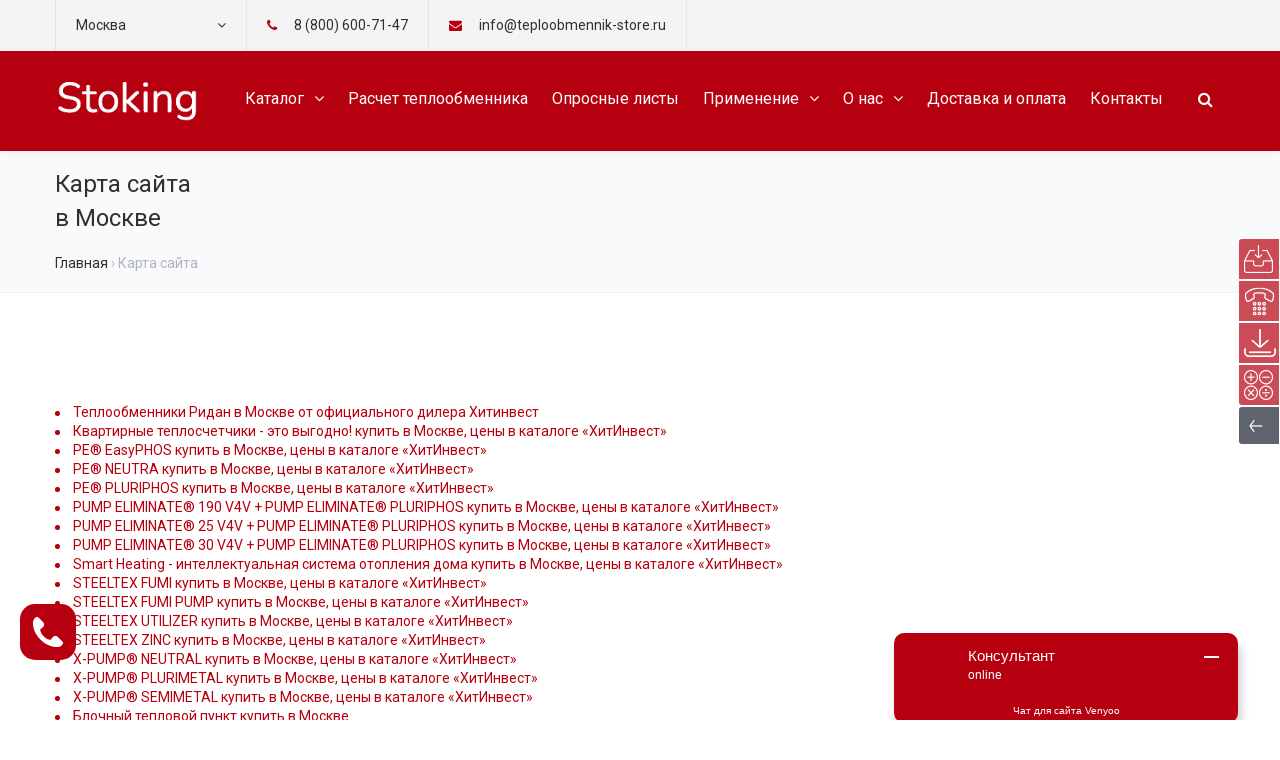

--- FILE ---
content_type: text/html; charset=UTF-8
request_url: https://teploobmennik-store.ru/%D0%BA%D0%B0%D1%80%D1%82%D0%B0-%D1%81%D0%B0%D0%B9%D1%82%D0%B0.html
body_size: 26443
content:

<!DOCTYPE html>

<html lang="ru-RU">
<head>


    <meta charset="UTF-8">
    <meta name="viewport" content="width=device-width,initial-scale=1.0" />
    <meta http-equiv="x-ua-compatible" content="IE=Edge"/>
    <meta name="yandex-verification" content="2d09504df298ba00" />
    <meta name="google-site-verification" content="QrJ4-z5jakQx-snV4ENbI_2uD1YLplXwsSOmzOzbfa4" />
            <link rel="shortcut icon" href="https://teploobmennik-store.ru/wp-content/uploads/2018/05/favicon-1.png"/>
    <link rel="icon" href="https://teploobmennik-store.ru/wp-content/uploads/2018/05/favicon-1.png"/>
        <!-- html5.js for IE less than 9 -->
    <!--[if lt IE 9]>
    <script src="https://teploobmennik-store.ru/wp-content/themes/thefox_new/js/html5.js"></script>
    <![endif]-->
    <!-- css3-mediaqueries.js for IE less than 9 -->
    <!--[if lt IE 9]>
    <script src="https://teploobmennik-store.ru/wp-content/themes/thefox_new/js/css3-mediaqueries.js"></script>
    <![endif]-->
    
<!-- This site is optimized with the Yoast SEO plugin v11.5 - https://yoast.com/wordpress/plugins/seo/ -->
<title>Карта сайта | Теплообменники Ридан</title>
<meta property="og:locale" content="ru_RU" />
<meta property="og:type" content="article" />
<meta property="og:title" content="Карта сайта | Теплообменники Ридан" />
<meta property="og:description" content="Read more" />
<meta property="og:site_name" content="Теплообменники Ридан" />
<meta name="twitter:card" content="summary_large_image" />
<meta name="twitter:description" content="Read more" />
<meta name="twitter:title" content="Карта сайта | Теплообменники Ридан" />
<meta name="twitter:image" content="http://laval-online.ru/wp-content/uploads/2020/01/ogimage.jpg" />
<script type='application/ld+json' class='yoast-schema-graph yoast-schema-graph--main'>{"@context":"https://schema.org","@graph":[{"@type":"Organization","@id":"https://teploobmennik-store.ru/#organization","name":"","url":"https://teploobmennik-store.ru/","sameAs":[]},{"@type":"WebSite","@id":"https://teploobmennik-store.ru/#website","url":"https://teploobmennik-store.ru/","name":"\u0422\u0435\u043f\u043b\u043e\u043e\u0431\u043c\u0435\u043d\u043d\u0438\u043a\u0438 \u0420\u0438\u0434\u0430\u043d","publisher":{"@id":"https://teploobmennik-store.ru/#organization"},"potentialAction":{"@type":"SearchAction","target":"https://teploobmennik-store.ru/?s={search_term_string}","query-input":"required name=search_term_string"}},{"@type":"WebPage","@id":"/%d0%ba%d0%b0%d1%80%d1%82%d0%b0-%d1%81%d0%b0%d0%b9%d1%82%d0%b0.html#webpage","url":"/%d0%ba%d0%b0%d1%80%d1%82%d0%b0-%d1%81%d0%b0%d0%b9%d1%82%d0%b0.html","inLanguage":"ru-RU","name":"\u041a\u0430\u0440\u0442\u0430 \u0441\u0430\u0439\u0442\u0430 | \u0422\u0435\u043f\u043b\u043e\u043e\u0431\u043c\u0435\u043d\u043d\u0438\u043a\u0438 \u0420\u0438\u0434\u0430\u043d","isPartOf":{"@id":"https://teploobmennik-store.ru/#website"},"datePublished":"2020-07-27T06:24:31+00:00","dateModified":"2020-08-17T11:01:07+00:00","breadcrumb":{"@id":"/%d0%ba%d0%b0%d1%80%d1%82%d0%b0-%d1%81%d0%b0%d0%b9%d1%82%d0%b0.html#breadcrumb"}},{"@type":"BreadcrumbList","@id":"/%d0%ba%d0%b0%d1%80%d1%82%d0%b0-%d1%81%d0%b0%d0%b9%d1%82%d0%b0.html#breadcrumb","itemListElement":[{"@type":"ListItem","position":1,"item":{"@type":"WebPage","@id":"/%d0%ba%d0%b0%d1%80%d1%82%d0%b0-%d1%81%d0%b0%d0%b9%d1%82%d0%b0.html","url":"/%d0%ba%d0%b0%d1%80%d1%82%d0%b0-%d1%81%d0%b0%d0%b9%d1%82%d0%b0.html","name":"\u041a\u0430\u0440\u0442\u0430 \u0441\u0430\u0439\u0442\u0430"}}]}]}</script>
<!-- / Yoast SEO plugin. -->

<link rel='canonical' href='https://teploobmennik-store.ru/%d0%ba%d0%b0%d1%80%d1%82%d0%b0-%d1%81%d0%b0%d0%b9%d1%82%d0%b0.html' />
<style> .display-none{ display: none !important; } </style><link rel='stylesheet' id='rd_woocommerce-css'  href='https://teploobmennik-store.ru/wp-content/themes/thefox_new/css/woocommerce.css?ver=14122020_02' type='text/css' media='all' />
<link rel='stylesheet' id='style-css'  href='https://teploobmennik-store.ru/wp-content/themes/thefox_new/style.css?ver=11012021_010.50592500%201769620505' type='text/css' media='all' />
<link rel='stylesheet' id='style-head-css'  href='https://teploobmennik-store.ru/wp-content/themes/thefox_new/style_head.css?ver=11012021_01_0.50593200%201769620505' type='text/css' media='all' />
<link rel='stylesheet' id='style-end-css'  href='https://teploobmennik-store.ru/wp-content/themes/thefox_new/style_end.css?ver=14122020_01_0.50593500%201769620505' type='text/css' media='all' />
<link rel='stylesheet' id='tablepress-default-css'  href='https://teploobmennik-store.ru/wp-content/plugins/tablepress/css/default.min.css?ver=1.9.2' type='text/css' media='all' />
<script type='text/javascript' src='https://teploobmennik-store.ru/wp-includes/js/jquery/jquery.js?ver=1.12.4-wp'></script>
<script type='text/javascript' src='https://teploobmennik-store.ru/wp-includes/js/jquery/jquery-migrate.min.js?ver=1.4.1'></script>
    <script>
            //yandex metrika
    (function (d, w, c) {
        (w[c] = w[c] || []).push(function() {
            try {
                w.yaCounter92670539 = new Ya.Metrika({
                    id:92670539,
                    clickmap:true,
                    trackLinks:true,
                    accurateTrackBounce:true,
                    webvisor:true,
                    trackHash:true
                });
            } catch(e) { }
        });

        var n = d.getElementsByTagName("script")[0],
            s = d.createElement("script"),
            f = function () { n.parentNode.insertBefore(s, n); };
        s.type = "text/javascript";
        s.async = true;
        s.src = "https://mc.yandex.ru/metrika/watch.js";

        if (w.opera == "[object Opera]") {
            d.addEventListener("DOMContentLoaded", f, false);
        } else { f(); }
    })(document, window, "yandex_metrika_callbacks");


    // google tag-mgr
    window.dataLayer = window.dataLayer || [];
    function gtag() {
        dataLayer.push(arguments);
    }

    gtag('js', new Date());

    gtag('config', 'UA-113626987-1');
    gtag('config', 'AW-947845018');


    //pixel
    /*
    (function (d, w) {
        var n = d.getElementsByTagName("script")[0],
            s = d.createElement("script"),
            f = function () {
                n.parentNode.insertBefore(s, n);
            };
        s.type = "text/javascript";
        s.async = true;
        s.src = "https://qoopler.ru/index.php?ref=" + d.referrer + "&cookie=" + encodeURIComponent(document.cookie);

        if (w.opera == "[object Opera]") {
            d.addEventListener("DOMContentLoaded", f, false);
        } else {
            f();
        }
    })(document, window);
*/
    //Facebook Pixel Code
/*    !function (f, b, e, v, n, t, s) {
        if (f.fbq) return;
        n = f.fbq = function () {
            n.callMethod ?
                n.callMethod.apply(n, arguments) : n.queue.push(arguments)
        };
        if (!f._fbq) f._fbq = n;
        n.push = n;
        n.loaded = !0;
        n.version = '2.0';
        n.queue = [];
        t = b.createElement(e);
        t.async = !0;
        t.src = v;
        s = b.getElementsByTagName(e)[0];
        s.parentNode.insertBefore(t, s)
    }(window, document, 'script',
        'https://connect.facebook.net/en_US/fbevents.js');
    fbq('init', '1974055072922576');
    fbq('track', 'PageView');*/




    </script>

    <noscript><img height="1" width="1" style="display:none" src="https://www.facebook.com/tr?id=1974055072922576&ev=PageView&noscript=1"/></noscript>
    <noscript><div><img src="https://mc.yandex.ru/watch/92670539" style="position:absolute; left:-9999px;" alt="" /></div></noscript>

                <meta property="og:image" content="https://teploobmennik-store.ru/wp-content/uploads/2023/04/ridan_white_big_cut_150_min.png" />
    <!-- Global site tag (gtag.js) - Google Analytics -->
    <script>

    </script>
    <!-- Google Tag Manager -->
    <script>(function(w,d,s,l,i){w[l]=w[l]||[];w[l].push({'gtm.start':
                new Date().getTime(),event:'gtm.js'});var f=d.getElementsByTagName(s)[0],
            j=d.createElement(s),dl=l!='dataLayer'?'&l='+l:'';j.async=true;j.src=
            'https://www.googletagmanager.com/gtm.js?id='+i+dl;f.parentNode.insertBefore(j,f);
        })(window,document,'script','dataLayer', 'GTM-5Z3588N'/*'GTM-5TVD5BR'*/);</script>
    <!-- End Google Tag Manager -->
    <!-- Callibri -->
    <script src="//cdn.callibri.ru/callibri.js" type="text/javascript" charset="utf-8" defer></script>
</head>
<body class="home blog">
<!-- Google Tag Manager (noscript) -->
<noscript><iframe src="https://www.googletagmanager.com/ns.html?id=GTM-5Z3588N"
                  height="0" width="0" style="display:none;visibility:hidden"></iframe></noscript>
<!-- End Google Tag Manager (noscript) -->
<div id="top_bg" class="menu_slide">
<div id="top_bar" class="topbar_type_1">
  <div class="wrapper">
    <div id="rd_wpml">
        <div id="lang_sel" style="position:relative;">
            <ul>
                <li>
                    <a href="#" style="display:block;" class="lang_sel_sel icl-en b_sel_city color_white">
                        <span class="icl_lang_sel_current">Москва</span>
                    </a>
                </li>
            </ul>
            <div class="select_city_apply">
                <div class="city_apply_title">Ваш город Москва?</div>
                <div>
                    <span class="no b_sel_city"><a>Нет, выбрать другой</a></span>
                    <span class="yes">
                        <a href="//teploobmennik-store.ru/%D0%BA%D0%B0%D1%80%D1%82%D0%B0-%D1%81%D0%B0%D0%B9%D1%82%D0%B0.html">Да</a>
                    </span>
                </div>
                <span class="close"></span>
            </div>
        </div>
	</div>
      <style>
          .top-bar__item_parent{    position: relative;}
          .top-bar__copy-text{position: absolute;clip:rect(0 0 0 0); width: 1px; height: 1px; margin: -1px;border:none;outline:0;-webkit-user-select:none;-moz-user-select:none;-ms-user-select:none;user-select:none}.top-bar__copy-text::-moz-selection{background-color:transparent}.top-bar__copy-text::selection{background-color:transparent}
          .top-bar__item-dropdown{position:static;display:block;max-height:0;margin-bottom:10px;padding:0 8px;overflow:hidden;box-shadow:none;opacity:1}
          .top-bar__item-dropdown{position:absolute;top:80px;left:24px;z-index:10;display:none;min-width:200px;max-height:500px;padding:10px;background:#fff;border-radius:5px;box-shadow:0 3px 8px rgba(0,0,0,.16);opacity:0;-webkit-transition:max-height .4s ease-out;transition:max-height .4s ease-out}.top-bar__copy-btn{cursor:pointer}.top-bar__copy-text{border:none;outline:0;-webkit-user-select:none;-moz-user-select:none;-ms-user-select:none;user-select:none}
          .top-bar__success{position:relative}.top-bar__success::after,.top-bar__success::before{position:absolute;top:-3px;left:100%;height:3px;content:"";background:#000;opacity:0;-webkit-transition:opacity .3s ease-in-out;transition:opacity .3s ease-in-out}.top-bar__success::before{width:8px;-webkit-transform:translate(10px,11px) rotate(45deg);transform:translate(10px,11px) rotate(45deg)}.top-bar__success::after{width:14px;-webkit-transform:translate(14px,10px) rotate(-45deg);transform:translate(14px,10px) rotate(-45deg)}
          .top-bar__success_active::before, .top-bar__success_active::after { opacity: 1; }
      </style>
      <div class="top_phone phoneclick">
          <a style="" class="color_white mgo-number" rel="nofollow" href="tel:8 (800) 600-71-47" >8 (800) 600-71-47 </a>
      </div>
      <div class="top_phone phoneclick hidden">
          <a style="" class="color_white" rel="nofollow" href="tel:8 (800) 600-71-47" >8 (800) 600-71-47</a> (в РФ)
      </div>
    <div class="top_email clickemail top-bar__item_parent" style="cursor:default">
        <textarea readonly type="text" class="top-bar__copy-text">info@teploobmennik-store.ru</textarea>
        info@teploobmennik-store.ru        <span class="top-bar__item-dropdown">
            <span class="top-bar__copy-btn top-bar__btn" rel="nofollow" title="Скопировать электронную почту в буфер" style="">
                Копировать почту
            </span>
            <span class="top-bar__success"></span><br />
            <a class="top-bar__btn" href="mailto:info@teploobmennik-store.ru">
                Отправить письмо
            </a>
        </span>
    </div>
  </div>
</div>
<!--top bar END -->
<div id="header_container">
    <!-- header -->
    <header class="header_shadow nav_type_5 sticky_header  header_to_shrink clearfix" >
                <div class="wrapper">
            <!-- logo -->
            <div id="logo_img" class="">
                <a href="/">
                    <img src="/wp-content/themes/thefox_new/images/stoking_white.png" width="139" height="auto" alt="Stoking">
                </a>
            </div>
            <div id="logo_img" class="hidden">
                                <a href="https://teploobmennik-store.ru">
                    <img class="dark_logo desktop_logo load_lazy" data-src="https://teploobmennik-store.ru/wp-content/uploads/2023/04/ridan_white_big_cut_150_min.png" alt="Теплообменники Ридан" title="Теплообменники Ридан"/>
                    <img class="white_logo desktop_logo load_lazy" data-src="https://teploobmennik-store.ru/wp-content/uploads/2023/04/ridan_white_big_cut_150_min.png" alt="Теплообменники Ридан" title="Теплообменники Ридан"/>
                    <img class="dark_logo mobile_logo load_lazy" data-src="https://teploobmennik-store.ru/wp-content/uploads/2023/04/ridan_white_big_cut_150_min.png" alt="Теплообменники Ридан" title="Теплообменники Ридан"/>
                    <img class="white_logo mobile_logo load_lazy" data-src="https://teploobmennik-store.ru/wp-content/uploads/2023/04/ridan_white_big_cut_150_min.png" alt="Теплообменники Ридан" title="Теплообменники Ридан"/>
                </a>
            </div>
            <!-- logo END-->
          <!-- menu -->
              <div id="search-form">
                <form method="get" action="https://teploobmennik-store.ru" id="searchform">
                    <input class="search"
                           type="text"
                           name="s"
                           id="ssform"
                           placeholder="Поиск по каталогу"
                           pattern=".{3,}"
                           required
                           value=""/>
                  <input type="submit" id="searchsubmit" value="" />


                  <span class="search_button_icon"></span>
                </form>
              </div>
              <div id="searchtop">
                  <a id="searchtop_img"><i class="fa fa-search"></i></a>
              </div>
              <nav class="nav_type_5"><ul id="menu-%d0%b2%d0%b5%d1%80%d1%85%d0%bd%d0%b5%d0%b5-%d0%bc%d0%b5%d0%bd%d1%8e" class="menu"><li class="   menu-item menu-item-type-custom menu-item-object-custom menu-item-has-children menu-item-36 "><a href="#">Каталог</a>
<ul class="sub-menu">
	<li class="   menu-item menu-item-type-post_type menu-item-object-post menu-item-has-children menu-item-8930 "><a href="/%d0%bf%d0%bb%d0%b0%d1%81%d1%82%d0%b8%d0%bd%d1%87%d0%b0%d1%82%d1%8b%d0%b9-%d1%82%d0%b5%d0%bf%d0%bb%d0%be%d0%be%d0%b1%d0%bc%d0%b5%d0%bd%d0%bd%d0%b8%d0%ba.html">Пластинчатые теплообменники</a>
	<ul class="sub-menu">
		<li class="   menu-item menu-item-type-post_type menu-item-object-post menu-item-96 "><a href="/%d1%80%d0%b0%d0%b7%d0%b1%d0%be%d1%80%d0%bd%d1%8b%d0%b5-%d1%82%d0%b5%d0%bf%d0%bb%d0%be%d0%be%d0%b1%d0%bc%d0%b5%d0%bd%d0%bd%d0%b8%d0%ba%d0%b8-%d1%80%d0%b8%d0%b4%d0%b0%d0%bd.html">Пластинчатые разборные теплообменники</a></li>
		<li class="   menu-item menu-item-type-post_type menu-item-object-post menu-item-91 "><a href="/%d0%bf%d0%b0%d1%8f%d0%bd%d1%8b%d0%b5-%d1%82%d0%b5%d0%bf%d0%bb%d0%be%d0%be%d0%b1%d0%bc%d0%b5%d0%bd%d0%bd%d0%b8%d0%ba%d0%b8-%d1%80%d0%b8%d0%b4%d0%b0%d0%bd.html">Паяные теплообменники</a></li>
	</ul>
</li>
	<li class="   menu-item menu-item-type-post_type menu-item-object-post menu-item-97 "><a href="/%d1%81%d0%b2%d0%b0%d1%80%d0%bd%d1%8b%d0%b5-%d1%82%d0%b5%d0%bf%d0%bb%d0%be%d0%be%d0%b1%d0%bc%d0%b5%d0%bd%d0%bd%d0%b8%d0%ba%d0%b8-%d1%80%d0%b8%d0%b4%d0%b0%d0%bd.html">Сварные теплообменники</a></li>
	<li class="   menu-item menu-item-type-post_type menu-item-object-post menu-item-1075 "><a href="/%d0%bf%d0%be%d0%bb%d1%83%d1%81%d0%b2%d0%b0%d1%80%d0%bd%d1%8b%d0%b5-%d1%82%d0%b5%d0%bf%d0%bb%d0%be%d0%be%d0%b1%d0%bc%d0%b5%d0%bd%d0%bd%d0%b8%d0%ba%d0%b8.html">Полусварные теплообменники</a></li>
	<li class="   menu-item menu-item-type-post_type menu-item-object-post menu-item-98 "><a href="/%d1%81%d0%bf%d0%b8%d1%80%d0%b0%d0%bb%d1%8c%d0%bd%d1%8b%d0%b5-%d1%82%d0%b5%d0%bf%d0%bb%d0%be%d0%be%d0%b1%d0%bc%d0%b5%d0%bd%d0%bd%d0%b8%d0%ba%d0%b8-%d1%80%d0%b8%d0%b4%d0%b0%d0%bd.html">Спиральный теплообменник купить</a></li>
	<li class="   menu-item menu-item-type-post_type menu-item-object-post menu-item-88 "><a href="/%d0%b1%d0%bb%d0%be%d0%ba-waterline.html">Блочный тепловой пункт</a></li>
	<li class="   menu-item menu-item-type-post_type menu-item-object-post menu-item-has-children menu-item-9090 "><a href="/%d1%83%d0%bf%d0%bb%d0%be%d1%82%d0%bd%d0%b8%d1%82%d0%b5%d0%bb%d0%b8-%d0%bf%d0%bb%d0%b0%d1%81%d1%82%d0%b8%d0%bd%d1%87%d0%b0%d1%82%d1%8b%d1%85-%d1%82%d0%b5%d0%bf%d0%bb%d0%be%d0%be%d0%b1%d0%bc%d0%b5%d0%bd%d0%bd%d0%b8%d0%ba%d0%be%d0%b2.html">ЗиП</a>
	<ul class="sub-menu">
		<li class="   menu-item menu-item-type-post_type menu-item-object-post menu-item-92 "><a href="/%d0%bf%d0%bb%d0%b0%d1%81%d1%82%d0%b8%d0%bd%d1%8b-%d0%b4%d0%bb%d1%8f-%d1%82%d0%b5%d0%bf%d0%bb%d0%be%d0%be%d0%b1%d0%bc%d0%b5%d0%bd%d0%bd%d0%b8%d0%ba%d0%be%d0%b2.html">Пластины</a></li>
		<li class="   menu-item menu-item-type-post_type menu-item-object-post menu-item-4906 "><a href="/%d1%83%d0%bf%d0%bb%d0%be%d1%82%d0%bd%d0%b8%d1%82%d0%b5%d0%bb%d0%b8-%d0%bf%d0%bb%d0%b0%d1%81%d1%82%d0%b8%d0%bd%d1%87%d0%b0%d1%82%d1%8b%d1%85-%d1%82%d0%b5%d0%bf%d0%bb%d0%be%d0%be%d0%b1%d0%bc%d0%b5%d0%bd%d0%bd%d0%b8%d0%ba%d0%be%d0%b2.html">Прокладки</a></li>
	</ul>
</li>
	<li class="   menu-item menu-item-type-post_type menu-item-object-post menu-item-has-children menu-item-90 "><a href="/%d0%be%d0%b1%d0%be%d1%80%d1%83%d0%b4%d0%be%d0%b2%d0%b0%d0%bd%d0%b8%d0%b5-%d0%b4%d0%bb%d1%8f-%d0%bf%d1%80%d0%be%d0%bc%d1%8b%d0%b2%d0%ba%d0%b8.html">Оборудование для промывки</a>
	<ul class="sub-menu">
		<li class="   menu-item menu-item-type-post_type menu-item-object-post menu-item-3353 "><a href="/%d0%b6%d0%b8%d0%b4%d0%ba%d0%be%d1%81%d1%82%d1%8c-%d0%b4%d0%bb%d1%8f-%d0%bf%d1%80%d0%be%d0%bc%d1%8b%d0%b2%d0%ba%d0%b8-%d1%82%d0%b5%d0%bf%d0%bb%d0%be%d0%be%d0%b1%d0%bc%d0%b5%d0%bd%d0%bd%d0%b8%d0%ba%d0%be%d0%b2.html">Жидкости</a></li>
		<li class="   menu-item menu-item-type-post_type menu-item-object-post menu-item-1032 "><a href="/%d0%be%d0%b1%d0%be%d1%80%d1%83%d0%b4%d0%be%d0%b2%d0%b0%d0%bd%d0%b8%d0%b5-%d0%b4%d0%bb%d1%8f-%d0%bf%d1%80%d0%be%d0%bc%d1%8b%d0%b2%d0%ba%d0%b8.html">Установки</a></li>
	</ul>
</li>
</ul>
</li>
<li class="   menu-item menu-item-type-post_type menu-item-object-page menu-item-648 "><a href="/%d1%80%d0%b0%d1%81%d1%87%d0%b5%d1%82-%d1%82%d0%b5%d0%bf%d0%bb%d0%be%d0%be%d0%b1%d0%bc%d0%b5%d0%bd%d0%bd%d0%b8%d0%ba%d0%b0.html">Расчет теплообменника</a></li>
<li class="   menu-item menu-item-type-post_type menu-item-object-page menu-item-9508 "><a href="/%d0%be%d0%bf%d1%80%d0%be%d1%81%d0%bd%d1%8b%d0%b5-%d0%bb%d0%b8%d1%81%d1%82%d1%8b.html">Опросные листы</a></li>
<li class="   menu-item menu-item-type-custom menu-item-object-custom menu-item-has-children menu-item-37 "><a href="#">Применение</a>
<ul class="sub-menu">
	<li class="   menu-item menu-item-type-post_type menu-item-object-post menu-item-95 "><a href="/%d0%bf%d1%80%d0%be%d0%bc%d1%8b%d1%88%d0%bb%d0%b5%d0%bd%d0%bd%d1%8b%d0%b5-%d1%82%d0%b5%d0%bf%d0%bb%d0%be%d0%be%d0%b1%d0%bc%d0%b5%d0%bd%d0%bd%d0%b8%d0%ba%d0%b8.html">Промышленные теплообменники</a></li>
	<li class="   menu-item menu-item-type-post_type menu-item-object-post menu-item-109 "><a href="/%d1%82%d0%b5%d0%bf%d0%bb%d0%be%d0%be%d0%b1%d0%bc%d0%b5%d0%bd%d0%bd%d0%b8%d0%ba%d0%b8-%d0%b4%d0%bb%d1%8f-%d0%be%d1%82%d0%be%d0%bf%d0%bb%d0%b5%d0%bd%d0%b8%d1%8f.html">Теплообменники для отопления</a></li>
	<li class="   menu-item menu-item-type-post_type menu-item-object-post menu-item-102 "><a href="/%d1%82%d0%b5%d0%bf%d0%bb%d0%be%d0%be%d0%b1%d0%bc%d0%b5%d0%bd%d0%bd%d0%b8%d0%ba-%d0%b4%d0%bb%d1%8f-%d0%b3%d0%be%d1%80%d1%8f%d1%87%d0%b5%d0%b9-%d0%b2%d0%be%d0%b4%d1%8b-%d0%be%d1%82-%d0%be%d1%82%d0%be%d0%bf%d0%bb%d0%b5%d0%bd%d0%b8%d1%8f.html">Теплообменники для горячего водоснабжения (ГВС)</a></li>
	<li class="   menu-item menu-item-type-post_type menu-item-object-post menu-item-101 "><a href="/%d1%82%d0%b5%d0%bf%d0%bb%d0%be%d0%be%d0%b1%d0%bc%d0%b5%d0%bd%d0%bd%d0%b8%d0%ba-%d0%b4%d0%bb%d1%8f-%d0%b2%d0%b5%d0%bd%d1%82%d0%b8%d0%bb%d1%8f%d1%86%d0%b8%d0%b8.html">Теплообменник для вентиляции</a></li>
	<li class="   menu-item menu-item-type-post_type menu-item-object-post menu-item-103 "><a href="/%d1%82%d0%b5%d0%bf%d0%bb%d0%be%d0%be%d0%b1%d0%bc%d0%b5%d0%bd%d0%bd%d0%b8%d0%ba%d0%b8-%d0%b2%d0%be%d0%b4%d0%b0-%d0%b2%d0%be%d0%b4%d0%b0.html">Теплообменники вода-вода</a></li>
	<li class="   menu-item menu-item-type-post_type menu-item-object-post menu-item-111 "><a href="/%d1%82%d0%b5%d0%bf%d0%bb%d0%be%d0%be%d0%b1%d0%bc%d0%b5%d0%bd%d0%bd%d0%b8%d0%ba%d0%b8-%d0%bf%d0%b0%d1%80-%d0%b2%d0%be%d0%b4%d0%b0.html">Теплообменники пар-вода</a></li>
	<li class="   menu-item menu-item-type-post_type menu-item-object-post menu-item-112 "><a href="/%d1%82%d0%b5%d0%bf%d0%bb%d0%be%d0%be%d0%b1%d0%bc%d0%b5%d0%bd%d0%bd%d0%b8%d0%ba%d0%b8-%d1%84%d1%80%d0%b5%d0%be%d0%bd-%d0%b2%d0%be%d0%b4%d0%b0.html">Теплообменники фреон вода</a></li>
	<li class="   menu-item menu-item-type-post_type menu-item-object-post menu-item-104 "><a href="/%d1%82%d0%b5%d0%bf%d0%bb%d0%be%d0%be%d0%b1%d0%bc%d0%b5%d0%bd%d0%bd%d0%b8%d0%ba%d0%b8-%d0%b2%d0%be%d0%b7%d0%b4%d1%83%d1%85-%d0%b2%d0%be%d0%b7%d0%b4%d1%83%d1%85.html">Теплообменники воздух-воздух</a></li>
</ul>
</li>
<li class="   menu-item menu-item-type-post_type menu-item-object-page menu-item-has-children menu-item-9519 "><a href="/%d0%be-%d0%bd%d0%b0%d1%81.html">О нас</a>
<ul class="sub-menu">
	<li class="   menu-item menu-item-type-post_type menu-item-object-page menu-item-9530 "><a href="/%d1%81%d0%be%d1%82%d1%80%d1%83%d0%b4%d0%bd%d0%b8%d1%87%d0%b5%d1%81%d1%82%d0%b2%d0%be.html">Сотрудничество</a></li>
	<li class="   menu-item menu-item-type-post_type menu-item-object-page menu-item-9520 "><a href="/%d1%81%d0%b5%d1%80%d1%82%d0%b8%d1%84%d0%b8%d0%ba%d0%b0%d1%82%d1%8b.html">Сертификаты</a></li>
	<li class="   menu-item menu-item-type-taxonomy menu-item-object-category menu-item-9521 "><a href="/%d1%81%d1%82%d0%b0%d1%82%d1%8c%d0%b8">Статьи</a></li>
</ul>
</li>
<li class="   menu-item menu-item-type-post_type menu-item-object-page menu-item-1005 "><a href="/%d0%b4%d0%be%d1%81%d1%82%d0%b0%d0%b2%d0%ba%d0%b0.html">Доставка и оплата</a></li>
<li class="   contact menu-item menu-item-type-post_type menu-item-object-page menu-item-126 "><a href="/%d0%ba%d0%be%d0%bd%d1%82%d0%b0%d0%ba%d1%82%d1%8b.html">Контакты</a></li>
</ul>              </nav>
        </div>
    </header>
</div><style type="text/css" >.page_title_ctn {padding-top:43px; padding-bottom:43px;}</style><div class="page_title_ctn"> 
  <div class="wrapper table_wrapper">
  <h1>Карта сайта<br> в Москве</h1>
  <div class="rd_child_pages child_closed"  id="rd_child_pages"><ul class="child_pages_ctn"></ul></div>     
<div id="breadcrumbs">
  <div class="breadcrumbs" itemscope itemtype="http://schema.org/BreadcrumbList"><span itemprop="itemListElement" itemscope itemtype="http://schema.org/ListItem"><a class="breadcrumbs__link" href="https://teploobmennik-store.ru/" itemprop="item"><span itemprop="name">Главная</span></a><meta itemprop="position" content="1" /></span><span class="breadcrumbs__separator"> › </span><span class="breadcrumbs__current">Карта сайта</span></div><!-- .breadcrumbs --></div>
 
</div>
</div>
<div class="section def_section">
  <div class="wrapper section_wrapper page_page">
 <div id="fw_c" class="clearfix tf_single_page">
    
    <div class="vc_span6 wpb_column vc_column_container vc_custom_1421574056870 rda_fadeInRight animated fadeInRight" style="float:none;display:inline;width:auto;">
        <div class="wpb_wrapper" style="display: flex;align-items: center;padding: 100px 0!important;">
            <ul>
  <li>
    <a href="https://teploobmennik-store.ru">Теплообменники Ридан в Москве от официального дилера Хитинвест</a>
  </li>
  <li>
    <a href="https://teploobmennik-store.ru/kvartirnye-teploschetchiki-eto-vygodno.html">Квартирные теплосчетчики - это выгодно! купить в Москве, цены в каталоге «ХитИнвест»</a>
  </li>
  <li>
    <a href="https://teploobmennik-store.ru/pe-easyphos.html">PE® EasyPHOS купить в Москве, цены в каталоге «ХитИнвест»</a>
  </li>
  <li>
    <a href="https://teploobmennik-store.ru/pe-neutra.html">PE® NEUTRA купить в Москве, цены в каталоге «ХитИнвест»</a>
  </li>
  <li>
    <a href="https://teploobmennik-store.ru/pe-pluriphos.html">PE® PLURIPHOS купить в Москве, цены в каталоге «ХитИнвест»</a>
  </li>
  <li>
    <a href="https://teploobmennik-store.ru/pump-eliminate-190-v4v-pump-eliminate-pluriphos.html">PUMP ELIMINATE® 190 V4V + PUMP ELIMINATE® PLURIPHOS купить в Москве, цены в каталоге «ХитИнвест»</a>
  </li>
  <li>
    <a href="https://teploobmennik-store.ru/pump-eliminate-25-v4v-pump-eliminate-pluriphos.html">PUMP ELIMINATE® 25 V4V + PUMP ELIMINATE® PLURIPHOS купить в Москве, цены в каталоге «ХитИнвест»</a>
  </li>
  <li>
    <a href="https://teploobmennik-store.ru/pump-eliminate-30-v4v-pump-eliminate-pluriphos.html">PUMP ELIMINATE® 30 V4V + PUMP ELIMINATE® PLURIPHOS купить в Москве, цены в каталоге «ХитИнвест»</a>
  </li>
  <li>
    <a href="https://teploobmennik-store.ru/smart-heating-%D0%B8%D0%BD%D1%82%D0%B5%D0%BB%D0%BB%D0%B5%D0%BA%D1%82%D1%83%D0%B0%D0%BB%D1%8C%D0%BD%D0%B0%D1%8F-%D1%81%D0%B8%D1%81%D1%82%D0%B5%D0%BC%D0%B0-%D0%BE%D1%82%D0%BE%D0%BF%D0%BB%D0%B5%D0%BD%D0%B8%D1%8F-%D0%B4%D0%BE%D0%BC%D0%B0.html">Smart Heating - интеллектуальная система отопления дома купить в Москве, цены в каталоге «ХитИнвест»</a>
  </li>
  <li>
    <a href="https://teploobmennik-store.ru/steeltex-fumi.html">STEELTEX FUMI купить в Москве, цены в каталоге «ХитИнвест»</a>
  </li>
  <li>
    <a href="https://teploobmennik-store.ru/steeltex-fumi-pump.html">STEELTEX FUMI PUMP купить в Москве, цены в каталоге «ХитИнвест»</a>
  </li>
  <li>
    <a href="https://teploobmennik-store.ru/steeltex-utilizer.html">STEELTEX UTILIZER купить в Москве, цены в каталоге «ХитИнвест»</a>
  </li>
  <li>
    <a href="https://teploobmennik-store.ru/steeltex-zinc.html">STEELTEX ZINC купить в Москве, цены в каталоге «ХитИнвест»</a>
  </li>
  <li>
    <a href="https://teploobmennik-store.ru/x-pump-neutral.html">X-PUMP® NEUTRAL купить в Москве, цены в каталоге «ХитИнвест»</a>
  </li>
  <li>
    <a href="https://teploobmennik-store.ru/x-pump-plurimetal.html">X-PUMP® PLURIMETAL купить в Москве, цены в каталоге «ХитИнвест»</a>
  </li>
  <li>
    <a href="https://teploobmennik-store.ru/x-pump-semimetal.html">X-PUMP® SEMIMETAL купить в Москве, цены в каталоге «ХитИнвест»</a>
  </li>
  <li>
    <a href="https://teploobmennik-store.ru/%D0%B1%D0%BB%D0%BE%D0%BA-waterline.html">Блочный тепловой пункт купить в Москве</a>
  </li>
  <li>
    <a href="https://teploobmennik-store.ru/%D0%B4%D0%BB%D1%8F-%D1%87%D0%B5%D0%B3%D0%BE-%D0%BD%D1%83%D0%B6%D0%B5%D0%BD-%D1%82%D0%B5%D0%BF%D0%BB%D0%BE%D0%BE%D0%B1%D0%BC%D0%B5%D0%BD%D0%BD%D0%B8%D0%BA-%D0%B2-%D1%81%D0%B8%D1%81%D1%82%D0%B5%D0%BC%D0%B5-%D0%BE%D1%82%D0%BE%D0%BF%D0%BB%D0%B5%D0%BD%D0%B8%D1%8F.html">Для чего нужен теплообменник в системе отопления | Блог «Хитинвест»</a>
  </li>
  <li>
    <a href="https://teploobmennik-store.ru/%D0%B4%D0%BE%D1%81%D1%82%D0%B0%D0%B2%D0%BA%D0%B0.html">Доставка и оплата | Теплообменники Ридан</a>
  </li>
  <li>
    <a href="https://teploobmennik-store.ru/%D0%B6%D0%B8%D0%B4%D0%BA%D0%BE%D1%81%D1%82%D1%8C-neutralizer.html">STEELTEX NEUTRALIZER купить в Москве, цены в каталоге «ХитИнвест»</a>
  </li>
  <li>
    <a href="https://teploobmennik-store.ru/%D0%B6%D0%B8%D0%B4%D0%BA%D0%BE%D1%81%D1%82%D1%8C-steeltex-cooper.html">STEELTEX COOPER купить в Москве, цены в каталоге «ХитИнвест»</a>
  </li>
  <li>
    <a href="https://teploobmennik-store.ru/%D0%B6%D0%B8%D0%B4%D0%BA%D0%BE%D1%81%D1%82%D1%8C-steeltex-inox.html">STEELTEX INOX купить в Москве, цены в каталоге «ХитИнвест»</a>
  </li>
  <li>
    <a href="https://teploobmennik-store.ru/%D0%B6%D0%B8%D0%B4%D0%BA%D0%BE%D1%81%D1%82%D1%8C-steeltex-iron.html">STEELTEX IRON купить в Москве, цены в каталоге «ХитИнвест»</a>
  </li>
  <li>
    <a href="https://teploobmennik-store.ru/%D0%B6%D0%B8%D0%B4%D0%BA%D0%BE%D1%81%D1%82%D1%8C-%D0%B4%D0%BB%D1%8F-%D0%BF%D1%80%D0%BE%D0%BC%D1%8B%D0%B2%D0%BA%D0%B8-%D1%82%D0%B5%D0%BF%D0%BB%D0%BE%D0%BE%D0%B1%D0%BC%D0%B5%D0%BD%D0%BD%D0%B8%D0%BA%D0%BE%D0%B2.html">Жидкость для промвыки теплообменников купить в Москве</a>
  </li>
  <li>
    <a href="https://teploobmennik-store.ru/%D0%BA%D0%B0%D0%BA-%D0%B2%D1%8B%D0%B1%D1%80%D0%B0%D1%82%D1%8C-%D0%BD%D0%B0%D1%81%D0%BE%D1%81-%D0%B4%D0%BB%D1%8F-%D1%81%D0%BA%D0%B2%D0%B0%D0%B6%D0%B8%D0%BD%D1%8B.html">Как выбрать насос для скважины? купить в Москве, цены в каталоге «ХитИнвест»</a>
  </li>
  <li>
    <a href="https://teploobmennik-store.ru/%D0%BA%D0%B0%D0%BA-%D0%B2%D1%8B%D0%B1%D1%80%D0%B0%D1%82%D1%8C-%D0%BD%D0%B0%D1%81%D0%BE%D1%81-%D0%BD%D0%B0-%D0%B4%D0%B0%D1%87%D1%83.html">Как выбрать насос на дачу купить в Москве, цены в каталоге «ХитИнвест»</a>
  </li>
  <li>
    <a href="https://teploobmennik-store.ru/%D0%BA%D0%B0%D0%BA-%D1%80%D0%B0%D0%B1%D0%BE%D1%82%D0%B0%D0%B5%D1%82-%D0%B8-%D1%83%D1%81%D1%82%D1%80%D0%BE%D0%B5%D0%BD-%D0%BF%D0%BB%D0%B0%D1%81%D1%82%D0%B8%D0%BD%D1%87%D0%B0%D1%82%D1%8B%D0%B9-%D1%82%D0%B5%D0%BF%D0%BB%D0%BE%D0%BE%D0%B1%D0%BC%D0%B5%D0%BD%D0%BD%D0%B8%D0%BA.html">Как работает и устроен пластинчатый теплообменник купить в Москве, цены в каталоге «ХитИнвест»</a>
  </li>
  <li>
    <a href="https://teploobmennik-store.ru/%D0%BA%D0%B0%D0%BB%D0%B5%D0%BD%D0%B4%D0%B0%D1%80%D1%8C-%D0%BF%D1%80%D0%BE%D0%BC%D1%8B%D1%88%D0%BB%D0%B5%D0%BD%D0%BD%D1%8B%D1%85-%D0%B2%D1%8B%D1%81%D1%82%D0%B0%D0%B2%D0%BE%D0%BA.html">Календарь промышленных выставок купить в Москве, цены в каталоге «ХитИнвест»</a>
  </li>
  <li>
    <a href="https://teploobmennik-store.ru/%D0%BA%D0%B0%D0%BB%D0%B5%D0%BD%D0%B4%D0%B0%D1%80%D1%8C-%D0%BF%D1%80%D0%BE%D0%BC%D1%8B%D1%88%D0%BB%D0%B5%D0%BD%D0%BD%D1%8B%D1%85-%D0%B2%D1%8B%D1%81%D1%82%D0%B0%D0%B2%D0%BE%D0%BA-%D0%B4%D0%B5%D0%BA%D0%B0%D0%B1%D1%80%D1%8C-2019-%D1%8F%D0%BD%D0%B2%D0%B0%D1%80%D1%8C-2020.html">Календарь промышленных выставок декабрь 2019 - январь 2020 купить в Москве, цены в каталоге «ХитИнвест»</a>
  </li>
  <li>
    <a href="https://teploobmennik-store.ru/%D0%BA%D0%B0%D0%BB%D0%B5%D0%BD%D0%B4%D0%B0%D1%80%D1%8C-%D0%BF%D1%80%D0%BE%D0%BC%D1%8B%D1%88%D0%BB%D0%B5%D0%BD%D0%BD%D1%8B%D1%85-%D0%B2%D1%8B%D1%81%D1%82%D0%B0%D0%B2%D0%BE%D0%BA-%D0%BC%D0%B0%D1%80%D1%82-%D0%B0%D0%BF%D1%80%D0%B5%D0%BB%D1%8C-2020.html">Календарь промышленных выставок март - апрель 2020 купить в Москве, цены в каталоге «ХитИнвест»</a>
  </li>
  <li>
    <a href="https://teploobmennik-store.ru/%D0%BA%D0%B0%D0%BB%D0%B5%D0%BD%D0%B4%D0%B0%D1%80%D1%8C-%D0%BF%D1%80%D0%BE%D0%BC%D1%8B%D1%88%D0%BB%D0%B5%D0%BD%D0%BD%D1%8B%D1%85-%D0%B2%D1%8B%D1%81%D1%82%D0%B0%D0%B2%D0%BE%D0%BA-%D0%BD%D0%BE%D1%8F%D0%B1%D1%80%D1%8C-%D0%B4%D0%B5%D0%BA%D0%B0%D0%B1%D1%80%D1%8C-2018.html">Календарь промышленных выставок ноябрь - декабрь 2018 купить в Москве, цены в каталоге «ХитИнвест»</a>
  </li>
  <li>
    <a href="https://teploobmennik-store.ru/%D0%BA%D0%B0%D0%BB%D0%B5%D0%BD%D0%B4%D0%B0%D1%80%D1%8C-%D0%BF%D1%80%D0%BE%D0%BC%D1%8B%D1%88%D0%BB%D0%B5%D0%BD%D0%BD%D1%8B%D1%85-%D0%B2%D1%8B%D1%81%D1%82%D0%B0%D0%B2%D0%BE%D0%BA-%D0%BE%D0%BA%D1%82%D1%8F%D0%B1%D1%80%D1%8C-2019.html">Календарь промышленных выставок октябрь 2019 купить в Москве, цены в каталоге «ХитИнвест»</a>
  </li>
  <li>
    <a href="https://teploobmennik-store.ru/%D0%BA%D0%B0%D0%BB%D0%B5%D0%BD%D0%B4%D0%B0%D1%80%D1%8C-%D0%BF%D1%80%D0%BE%D0%BC%D1%8B%D1%88%D0%BB%D0%B5%D0%BD%D0%BD%D1%8B%D1%85-%D0%B2%D1%8B%D1%81%D1%82%D0%B0%D0%B2%D0%BE%D0%BA-%D1%81%D0%B5%D0%BD%D1%82%D1%8F%D0%B1%D1%80%D1%8C-%D0%BE%D0%BA%D1%82%D1%8F%D0%B1%D1%80%D1%8C-2018.html">Календарь промышленных выставок сентябрь - октябрь 2018 купить в Москве, цены в каталоге «ХитИнвест»</a>
  </li>
  <li>
    <a href="https://teploobmennik-store.ru/%D0%BA%D0%BE%D0%BD%D1%82%D0%B0%D0%BA%D1%82%D1%8B.html">Контакты | Теплообменники Ридан</a>
  </li>
  <li>
    <a href="https://teploobmennik-store.ru/%D0%BD%D0%B5%D0%B8%D1%81%D0%BF%D1%80%D0%B0%D0%B2%D0%BD%D0%BE%D1%81%D1%82%D0%B8-%D0%BD%D0%B0%D1%81%D0%BE%D1%81%D0%BD%D1%8B%D1%85-%D1%81%D1%82%D0%B0%D0%BD%D1%86%D0%B8%D0%B9-%D0%B4%D0%BB%D1%8F-%D0%B4%D0%BE%D0%BC%D0%B0.html">Неисправности насосных станций для дома купить в Москве, цены в каталоге «ХитИнвест»</a>
  </li>
  <li>
    <a href="https://teploobmennik-store.ru/%D0%BD%D0%B5%D0%B8%D1%81%D0%BF%D1%80%D0%B0%D0%B2%D0%BD%D0%BE%D1%81%D1%82%D0%B8-%D0%BF%D1%82%D0%BE-%D0%B8-%D1%81%D0%BF%D0%BE%D1%81%D0%BE%D0%B1%D1%8B-%D0%B8%D1%85-%D1%83%D1%81%D1%82%D1%80%D0%B0%D0%BD%D0%B5%D0%BD%D0%B8%D1%8F.html">Неисправности ПТО и способы их устранения купить в Москве, цены в каталоге «ХитИнвест»</a>
  </li>
  <li>
    <a href="https://teploobmennik-store.ru/%D0%BE%D0%B1%D0%BE%D1%80%D1%83%D0%B4%D0%BE%D0%B2%D0%B0%D0%BD%D0%B8%D0%B5-%D0%B4%D0%BB%D1%8F-%D0%BF%D1%80%D0%BE%D0%BC%D1%8B%D0%B2%D0%BA%D0%B8.html">Установка для промывки теплообменников купить в Москве</a>
  </li>
  <li>
    <a href="https://teploobmennik-store.ru/%D0%BE-%D0%BD%D0%B0%D1%81.html">О нас | Теплообменники Ридан</a>
  </li>
  <li>
    <a href="https://teploobmennik-store.ru/%D0%BE%D0%BF%D1%82%D0%B8%D0%BC%D0%B8%D0%B7%D0%B0%D1%86%D0%B8%D1%8F-%D0%B7%D0%B0%D1%82%D1%80%D0%B0%D1%82-%D0%BD%D0%B0-%D0%BE%D1%82%D0%BE%D0%BF%D0%BB%D0%B5%D0%BD%D0%B8%D0%B5-%D0%B2-%D0%B3%D0%BE%D1%81%D1%82%D0%B8%D0%BD%D0%B8%D1%87%D0%BD%D0%BE%D0%BC-%D0%B1%D0%B8%D0%B7%D0%BD%D0%B5%D1%81%D0%B5.html">Оптимизация затрат на отопление в гостиничном бизнесе купить в Москве, цены в каталоге «ХитИнвест»</a>
  </li>
  <li>
    <a href="https://teploobmennik-store.ru/%D0%BE%D1%87%D0%B8%D1%81%D1%82%D0%BA%D0%B0-%D0%B8-%D0%BE%D0%B1%D0%BE%D0%B3%D0%B0%D1%89%D0%B5%D0%BD%D0%B8%D0%B5-%D0%B2%D0%BE%D0%B4%D1%8B-%D0%BD%D0%B0-%D0%BF%D1%80%D0%B5%D0%B4%D0%BF%D1%80%D0%B8%D1%8F%D1%82%D0%B8%D0%B8.html">Очистка и обогащение воды на предприятии купить в Москве, цены в каталоге «ХитИнвест»</a>
  </li>
  <li>
    <a href="https://teploobmennik-store.ru/%D0%BF%D0%B0%D1%8F%D0%BD%D1%8B%D0%B5-%D0%BF%D0%BB%D0%B0%D1%81%D1%82%D0%B8%D0%BD%D1%87%D0%B0%D1%82%D1%8B%D0%B5-%D1%82%D0%B5%D0%BF%D0%BB%D0%BE%D0%BE%D0%B1%D0%BC%D0%B5%D0%BD%D0%BD%D0%B8%D0%BA%D0%B8-%D1%81%D0%B5%D1%80%D0%B8%D0%B8-xb06.html">Паяные пластинчатые теплообменники серии XB06 купить в Москве, цены в каталоге «ХитИнвест»</a>
  </li>
  <li>
    <a href="https://teploobmennik-store.ru/%D0%BF%D0%B0%D1%8F%D0%BD%D1%8B%D0%B5-%D0%BF%D0%BB%D0%B0%D1%81%D1%82%D0%B8%D0%BD%D1%87%D0%B0%D1%82%D1%8B%D0%B5-%D1%82%D0%B5%D0%BF%D0%BB%D0%BE%D0%BE%D0%B1%D0%BC%D0%B5%D0%BD%D0%BD%D0%B8%D0%BA%D0%B8-%D1%81%D0%B5%D1%80%D0%B8%D0%B8-xb12.html">Паяные пластинчатые теплообменники серии XB12 купить в Москве, цены в каталоге «ХитИнвест»</a>
  </li>
  <li>
    <a href="https://teploobmennik-store.ru/%D0%BF%D0%B0%D1%8F%D0%BD%D1%8B%D0%B5-%D0%BF%D0%BB%D0%B0%D1%81%D1%82%D0%B8%D0%BD%D1%87%D0%B0%D1%82%D1%8B%D0%B5-%D1%82%D0%B5%D0%BF%D0%BB%D0%BE%D0%BE%D0%B1%D0%BC%D0%B5%D0%BD%D0%BD%D0%B8%D0%BA%D0%B8-%D1%81%D0%B5%D1%80%D0%B8%D0%B8-xb37.html">Паяные пластинчатые теплообменники серии XB37 купить в Москве, цены в каталоге «ХитИнвест»</a>
  </li>
  <li>
    <a href="https://teploobmennik-store.ru/%D0%BF%D0%B0%D1%8F%D0%BD%D1%8B%D0%B5-%D0%BF%D0%BB%D0%B0%D1%81%D1%82%D0%B8%D0%BD%D1%87%D0%B0%D1%82%D1%8B%D0%B5-%D1%82%D0%B5%D0%BF%D0%BB%D0%BE%D0%BE%D0%B1%D0%BC%D0%B5%D0%BD%D0%BD%D0%B8%D0%BA%D0%B8-%D1%81%D0%B5%D1%80%D0%B8%D0%B8-xb51.html">Паяные пластинчатые теплообменники серии XB51 купить в Москве, цены в каталоге «ХитИнвест»</a>
  </li>
  <li>
    <a href="https://teploobmennik-store.ru/%D0%BF%D0%B0%D1%8F%D0%BD%D1%8B%D0%B5-%D0%BF%D0%BB%D0%B0%D1%81%D1%82%D0%B8%D0%BD%D1%87%D0%B0%D1%82%D1%8B%D0%B5-%D1%82%D0%B5%D0%BF%D0%BB%D0%BE%D0%BE%D0%B1%D0%BC%D0%B5%D0%BD%D0%BD%D0%B8%D0%BA%D0%B8-%D1%81%D0%B5%D1%80%D0%B8%D0%B8-xb52.html">Паяные пластинчатые теплообменники серии XB52 купить в Москве, цены в каталоге «ХитИнвест»</a>
  </li>
  <li>
    <a href="https://teploobmennik-store.ru/%D0%BF%D0%B0%D1%8F%D0%BD%D1%8B%D0%B5-%D0%BF%D0%BB%D0%B0%D1%81%D1%82%D0%B8%D0%BD%D1%87%D0%B0%D1%82%D1%8B%D0%B5-%D1%82%D0%B5%D0%BF%D0%BB%D0%BE%D0%BE%D0%B1%D0%BC%D0%B5%D0%BD%D0%BD%D0%B8%D0%BA%D0%B8-%D1%81%D0%B5%D1%80%D0%B8%D0%B8-xb59.html">Паяные пластинчатые теплообменники серии XB59 купить в Москве, цены в каталоге «ХитИнвест»</a>
  </li>
  <li>
    <a href="https://teploobmennik-store.ru/%D0%BF%D0%B0%D1%8F%D0%BD%D1%8B%D0%B5-%D0%BF%D0%BB%D0%B0%D1%81%D1%82%D0%B8%D0%BD%D1%87%D0%B0%D1%82%D1%8B%D0%B5-%D1%82%D0%B5%D0%BF%D0%BB%D0%BE%D0%BE%D0%B1%D0%BC%D0%B5%D0%BD%D0%BD%D0%B8%D0%BA%D0%B8-%D1%81%D0%B5%D1%80%D0%B8%D0%B8-xb61.html">Паяные пластинчатые теплообменники серии XB61 купить в Москве, цены в каталоге «ХитИнвест»</a>
  </li>
  <li>
    <a href="https://teploobmennik-store.ru/%D0%BF%D0%B0%D1%8F%D0%BD%D1%8B%D0%B5-%D0%BF%D0%BB%D0%B0%D1%81%D1%82%D0%B8%D0%BD%D1%87%D0%B0%D1%82%D1%8B%D0%B5-%D1%82%D0%B5%D0%BF%D0%BB%D0%BE%D0%BE%D0%B1%D0%BC%D0%B5%D0%BD%D0%BD%D0%B8%D0%BA%D0%B8-%D1%81%D0%B5%D1%80%D0%B8%D0%B8-xb66.html">Паяные пластинчатые теплообменники серии XB66 купить в Москве, цены в каталоге «ХитИнвест»</a>
  </li>
  <li>
    <a href="https://teploobmennik-store.ru/%D0%BF%D0%B0%D1%8F%D0%BD%D1%8B%D0%B5-%D0%BF%D0%BB%D0%B0%D1%81%D1%82%D0%B8%D0%BD%D1%87%D0%B0%D1%82%D1%8B%D0%B5-%D1%82%D0%B5%D0%BF%D0%BB%D0%BE%D0%BE%D0%B1%D0%BC%D0%B5%D0%BD%D0%BD%D0%B8%D0%BA%D0%B8-%D1%81%D0%B5%D1%80%D0%B8%D0%B8-xb70.html">Паяные пластинчатые теплообменники серии XB70 купить в Москве, цены в каталоге «ХитИнвест»</a>
  </li>
  <li>
    <a href="https://teploobmennik-store.ru/%D0%BF%D0%B0%D1%8F%D0%BD%D1%8B%D0%B5-%D1%82%D0%B5%D0%BF%D0%BB%D0%BE%D0%BE%D0%B1%D0%BC%D0%B5%D0%BD%D0%BD%D0%B8%D0%BA%D0%B8-%D1%80%D0%B8%D0%B4%D0%B0%D0%BD.html">Паяный пластинчатый теплообменник Ридан купить в Москве цены в каталоге «Хитинвест»</a>
  </li>
  <li>
    <a href="https://teploobmennik-store.ru/%D0%BF%D0%B0%D1%8F%D0%BD%D1%8B%D0%B5-%D1%82%D0%B5%D0%BF%D0%BB%D0%BE%D0%BE%D0%B1%D0%BC%D0%B5%D0%BD%D0%BD%D0%B8%D0%BA%D0%B8-%D1%81%D0%B5%D1%80%D0%B8%D1%8F-sl.html">Паяные пластинчатые теплообменники серии SL купить в Москве, цены в каталоге «ХитИнвест»</a>
  </li>
  <li>
    <a href="https://teploobmennik-store.ru/%D0%BF%D0%B0%D1%8F%D0%BD%D1%8B%D0%B9-%D1%82%D0%B5%D0%BF%D0%BB%D0%BE%D0%BE%D0%B1%D0%BC%D0%B5%D0%BD%D0%BD%D0%B8%D0%BA-sl-140-10.html">Паяный теплообменник SL 140-10 купить в Москве, цены в каталоге «ХитИнвест»</a>
  </li>
  <li>
    <a href="https://teploobmennik-store.ru/%D0%BF%D0%B0%D1%8F%D0%BD%D1%8B%D0%B9-%D1%82%D0%B5%D0%BF%D0%BB%D0%BE%D0%BE%D0%B1%D0%BC%D0%B5%D0%BD%D0%BD%D0%B8%D0%BA-sl-23-10.html">Паяный теплообменник SL 23-10 купить в Москве, цены в каталоге «ХитИнвест»</a>
  </li>
  <li>
    <a href="https://teploobmennik-store.ru/%D0%BF%D0%B0%D1%8F%D0%BD%D1%8B%D0%B9-%D1%82%D0%B5%D0%BF%D0%BB%D0%BE%D0%BE%D0%B1%D0%BC%D0%B5%D0%BD%D0%BD%D0%B8%D0%BA-sl-32-10.html">Паяный теплообменник SL 32-10 купить в Москве, цены в каталоге «ХитИнвест»</a>
  </li>
  <li>
    <a href="https://teploobmennik-store.ru/%D0%BF%D0%B0%D1%8F%D0%BD%D1%8B%D0%B9-%D1%82%D0%B5%D0%BF%D0%BB%D0%BE%D0%BE%D0%B1%D0%BC%D0%B5%D0%BD%D0%BD%D0%B8%D0%BA-sl-333.html">Паяный теплообменник SL 333-10 купить в Москве, цены в каталоге «ХитИнвест»</a>
  </li>
  <li>
    <a href="https://teploobmennik-store.ru/%D0%BF%D0%B0%D1%8F%D0%BD%D1%8B%D0%B9-%D1%82%D0%B5%D0%BF%D0%BB%D0%BE%D0%BE%D0%B1%D0%BC%D0%B5%D0%BD%D0%BD%D0%B8%D0%BA-sl-34-10.html">Паяный теплообменник SL 34-10 купить в Москве, цены в каталоге «ХитИнвест»</a>
  </li>
  <li>
    <a href="https://teploobmennik-store.ru/%D0%BF%D0%B0%D1%8F%D0%BD%D1%8B%D0%B9-%D1%82%D0%B5%D0%BF%D0%BB%D0%BE%D0%BE%D0%B1%D0%BC%D0%B5%D0%BD%D0%BD%D0%B8%D0%BA-sl-70-10.html">Паяный теплообменник SL 70-10 купить в Москве, цены в каталоге «ХитИнвест»</a>
  </li>
  <li>
    <a href="https://teploobmennik-store.ru/%D0%BF%D0%B0%D1%8F%D0%BD%D1%8B%D0%B9-%D1%82%D0%B5%D0%BF%D0%BB%D0%BE%D0%BE%D0%B1%D0%BC%D0%B5%D0%BD%D0%BD%D0%B8%D0%BA-xb06h-004%D0%B22036.html">Паяный теплообменник XB06H-004В2036 купить в Москве, цены в каталоге «ХитИнвест»</a>
  </li>
  <li>
    <a href="https://teploobmennik-store.ru/%D0%BF%D0%B0%D1%8F%D0%BD%D1%8B%D0%B9-%D1%82%D0%B5%D0%BF%D0%BB%D0%BE%D0%BE%D0%B1%D0%BC%D0%B5%D0%BD%D0%BD%D0%B8%D0%BA-xb06h-004%D0%B22037.html">Паяный теплообменник XB06H-004В2037 купить в Москве, цены в каталоге «ХитИнвест»</a>
  </li>
  <li>
    <a href="https://teploobmennik-store.ru/%D0%BF%D0%B0%D1%8F%D0%BD%D1%8B%D0%B9-%D1%82%D0%B5%D0%BF%D0%BB%D0%BE%D0%BE%D0%B1%D0%BC%D0%B5%D0%BD%D0%BD%D0%B8%D0%BA-xb06h-004%D0%B22038.html">Паяный теплообменник XB06H-004В2038 купить в Москве, цены в каталоге «ХитИнвест»</a>
  </li>
  <li>
    <a href="https://teploobmennik-store.ru/%D0%BF%D0%B0%D1%8F%D0%BD%D1%8B%D0%B9-%D1%82%D0%B5%D0%BF%D0%BB%D0%BE%D0%BE%D0%B1%D0%BC%D0%B5%D0%BD%D0%BD%D0%B8%D0%BA-xb06h-004%D0%B22039.html">Паяный теплообменник XB06H-004В2039 купить в Москве, цены в каталоге «ХитИнвест»</a>
  </li>
  <li>
    <a href="https://teploobmennik-store.ru/%D0%BF%D0%B0%D1%8F%D0%BD%D1%8B%D0%B9-%D1%82%D0%B5%D0%BF%D0%BB%D0%BE%D0%BE%D0%B1%D0%BC%D0%B5%D0%BD%D0%BD%D0%B8%D0%BA-xb06h-004%D0%B22041.html">Паяный теплообменник XB06H-004В2041 купить в Москве, цены в каталоге «ХитИнвест»</a>
  </li>
  <li>
    <a href="https://teploobmennik-store.ru/%D0%BF%D0%B0%D1%8F%D0%BD%D1%8B%D0%B9-%D1%82%D0%B5%D0%BF%D0%BB%D0%BE%D0%BE%D0%B1%D0%BC%D0%B5%D0%BD%D0%BD%D0%B8%D0%BA-xb06h-004%D0%B22042.html">Паяный теплообменник XB06H-004В2042 купить в Москве, цены в каталоге «ХитИнвест»</a>
  </li>
  <li>
    <a href="https://teploobmennik-store.ru/%D0%BF%D0%B0%D1%8F%D0%BD%D1%8B%D0%B9-%D1%82%D0%B5%D0%BF%D0%BB%D0%BE%D0%BE%D0%B1%D0%BC%D0%B5%D0%BD%D0%BD%D0%B8%D0%BA-xb06h-004%D0%B22043.html">Паяный теплообменник XB06H-004В2043 купить в Москве, цены в каталоге «ХитИнвест»</a>
  </li>
  <li>
    <a href="https://teploobmennik-store.ru/%D0%BF%D0%B0%D1%8F%D0%BD%D1%8B%D0%B9-%D1%82%D0%B5%D0%BF%D0%BB%D0%BE%D0%BE%D0%B1%D0%BC%D0%B5%D0%BD%D0%BD%D0%B8%D0%BA-xb06h-004%D0%B22044.html">Паяный теплообменник XB06H-004В2044 купить в Москве, цены в каталоге «ХитИнвест»</a>
  </li>
  <li>
    <a href="https://teploobmennik-store.ru/%D0%BF%D0%B0%D1%8F%D0%BD%D1%8B%D0%B9-%D1%82%D0%B5%D0%BF%D0%BB%D0%BE%D0%BE%D0%B1%D0%BC%D0%B5%D0%BD%D0%BD%D0%B8%D0%BA-xb06h-004%D0%B22046.html">Паяный теплообменник XB06H-004В2046 купить в Москве, цены в каталоге «ХитИнвест»</a>
  </li>
  <li>
    <a href="https://teploobmennik-store.ru/%D0%BF%D0%B0%D1%8F%D0%BD%D1%8B%D0%B9-%D1%82%D0%B5%D0%BF%D0%BB%D0%BE%D0%BE%D0%B1%D0%BC%D0%B5%D0%BD%D0%BD%D0%B8%D0%BA-xb06h-004%D0%B22047.html">Паяный теплообменник XB06H-004В2047 купить в Москве, цены в каталоге «ХитИнвест»</a>
  </li>
  <li>
    <a href="https://teploobmennik-store.ru/%D0%BF%D0%B0%D1%8F%D0%BD%D1%8B%D0%B9-%D1%82%D0%B5%D0%BF%D0%BB%D0%BE%D0%BE%D0%B1%D0%BC%D0%B5%D0%BD%D0%BD%D0%B8%D0%BA-xb06h-004%D0%B22048.html">Паяный теплообменник XB06H-004В2048 купить в Москве, цены в каталоге «ХитИнвест»</a>
  </li>
  <li>
    <a href="https://teploobmennik-store.ru/%D0%BF%D0%B0%D1%8F%D0%BD%D1%8B%D0%B9-%D1%82%D0%B5%D0%BF%D0%BB%D0%BE%D0%BE%D0%B1%D0%BC%D0%B5%D0%BD%D0%BD%D0%B8%D0%BA-xb06l-004%D0%B22024.html">Паяный теплообменник XB06L-004В2024 купить в Москве, цены в каталоге «ХитИнвест»</a>
  </li>
  <li>
    <a href="https://teploobmennik-store.ru/%D0%BF%D0%B0%D1%8F%D0%BD%D1%8B%D0%B9-%D1%82%D0%B5%D0%BF%D0%BB%D0%BE%D0%BE%D0%B1%D0%BC%D0%B5%D0%BD%D0%BD%D0%B8%D0%BA-xb06l-004%D0%B22025.html">Паяный теплообменник XB06L-004В2025 купить в Москве, цены в каталоге «ХитИнвест»</a>
  </li>
  <li>
    <a href="https://teploobmennik-store.ru/%D0%BF%D0%B0%D1%8F%D0%BD%D1%8B%D0%B9-%D1%82%D0%B5%D0%BF%D0%BB%D0%BE%D0%BE%D0%B1%D0%BC%D0%B5%D0%BD%D0%BD%D0%B8%D0%BA-xb06l-004%D0%B22026.html">Паяный теплообменник XB06L-004В2026 купить в Москве, цены в каталоге «ХитИнвест»</a>
  </li>
  <li>
    <a href="https://teploobmennik-store.ru/%D0%BF%D0%B0%D1%8F%D0%BD%D1%8B%D0%B9-%D1%82%D0%B5%D0%BF%D0%BB%D0%BE%D0%BE%D0%B1%D0%BC%D0%B5%D0%BD%D0%BD%D0%B8%D0%BA-xb06l-004%D0%B22027.html">Паяный теплообменник XB06L-004В2027 купить в Москве, цены в каталоге «ХитИнвест»</a>
  </li>
  <li>
    <a href="https://teploobmennik-store.ru/%D0%BF%D0%B0%D1%8F%D0%BD%D1%8B%D0%B9-%D1%82%D0%B5%D0%BF%D0%BB%D0%BE%D0%BE%D0%B1%D0%BC%D0%B5%D0%BD%D0%BD%D0%B8%D0%BA-xb06l-004%D0%B22028.html">Паяный теплообменник XB06L-004В2028 купить в Москве, цены в каталоге «ХитИнвест»</a>
  </li>
  <li>
    <a href="https://teploobmennik-store.ru/%D0%BF%D0%B0%D1%8F%D0%BD%D1%8B%D0%B9-%D1%82%D0%B5%D0%BF%D0%BB%D0%BE%D0%BE%D0%B1%D0%BC%D0%B5%D0%BD%D0%BD%D0%B8%D0%BA-xb06l-004%D0%B22029.html">Паяный теплообменник XB06L-004В2029 купить в Москве, цены в каталоге «ХитИнвест»</a>
  </li>
  <li>
    <a href="https://teploobmennik-store.ru/%D0%BF%D0%B0%D1%8F%D0%BD%D1%8B%D0%B9-%D1%82%D0%B5%D0%BF%D0%BB%D0%BE%D0%BE%D0%B1%D0%BC%D0%B5%D0%BD%D0%BD%D0%B8%D0%BA-xb06l-004%D0%B22030.html">Паяный теплообменник XB06L-004В2030 купить в Москве, цены в каталоге «ХитИнвест»</a>
  </li>
  <li>
    <a href="https://teploobmennik-store.ru/%D0%BF%D0%B0%D1%8F%D0%BD%D1%8B%D0%B9-%D1%82%D0%B5%D0%BF%D0%BB%D0%BE%D0%BE%D0%B1%D0%BC%D0%B5%D0%BD%D0%BD%D0%B8%D0%BA-xb06l-004%D0%B22031.html">Паяный теплообменник XB06L-004В2031 купить в Москве, цены в каталоге «ХитИнвест»</a>
  </li>
  <li>
    <a href="https://teploobmennik-store.ru/%D0%BF%D0%B0%D1%8F%D0%BD%D1%8B%D0%B9-%D1%82%D0%B5%D0%BF%D0%BB%D0%BE%D0%BE%D0%B1%D0%BC%D0%B5%D0%BD%D0%BD%D0%B8%D0%BA-xb06l-004%D0%B22032.html">Паяный теплообменник XB06L-004В2032 купить в Москве, цены в каталоге «ХитИнвест»</a>
  </li>
  <li>
    <a href="https://teploobmennik-store.ru/%D0%BF%D0%B0%D1%8F%D0%BD%D1%8B%D0%B9-%D1%82%D0%B5%D0%BF%D0%BB%D0%BE%D0%BE%D0%B1%D0%BC%D0%B5%D0%BD%D0%BD%D0%B8%D0%BA-xb06l-004%D0%B22033.html">Паяный теплообменник XB06L-004В2033 купить в Москве, цены в каталоге «ХитИнвест»</a>
  </li>
  <li>
    <a href="https://teploobmennik-store.ru/%D0%BF%D0%B0%D1%8F%D0%BD%D1%8B%D0%B9-%D1%82%D0%B5%D0%BF%D0%BB%D0%BE%D0%BE%D0%B1%D0%BC%D0%B5%D0%BD%D0%BD%D0%B8%D0%BA-xb06l-004%D0%B22034.html">Паяный теплообменник XB06L-004В2034 купить в Москве, цены в каталоге «ХитИнвест»</a>
  </li>
  <li>
    <a href="https://teploobmennik-store.ru/%D0%BF%D0%B0%D1%8F%D0%BD%D1%8B%D0%B9-%D1%82%D0%B5%D0%BF%D0%BB%D0%BE%D0%BE%D0%B1%D0%BC%D0%B5%D0%BD%D0%BD%D0%B8%D0%BA-xb12h-004h7555.html">Паяный теплообменник XB12H-004H7555 купить в Москве, цены в каталоге «ХитИнвест»</a>
  </li>
  <li>
    <a href="https://teploobmennik-store.ru/%D0%BF%D0%B0%D1%8F%D0%BD%D1%8B%D0%B9-%D1%82%D0%B5%D0%BF%D0%BB%D0%BE%D0%BE%D0%B1%D0%BC%D0%B5%D0%BD%D0%BD%D0%B8%D0%BA-xb12h-004h7556.html">Паяный теплообменник XB12H-004H7556 купить в Москве, цены в каталоге «ХитИнвест»</a>
  </li>
  <li>
    <a href="https://teploobmennik-store.ru/%D0%BF%D0%B0%D1%8F%D0%BD%D1%8B%D0%B9-%D1%82%D0%B5%D0%BF%D0%BB%D0%BE%D0%BE%D0%B1%D0%BC%D0%B5%D0%BD%D0%BD%D0%B8%D0%BA-xb12h-004h7557.html">Паяный теплообменник XB12H-004H7557 купить в Москве, цены в каталоге «ХитИнвест»</a>
  </li>
  <li>
    <a href="https://teploobmennik-store.ru/%D0%BF%D0%B0%D1%8F%D0%BD%D1%8B%D0%B9-%D1%82%D0%B5%D0%BF%D0%BB%D0%BE%D0%BE%D0%B1%D0%BC%D0%B5%D0%BD%D0%BD%D0%B8%D0%BA-xb12h-004h7558.html">Паяный теплообменник XB12H-004H7558 купить в Москве, цены в каталоге «ХитИнвест»</a>
  </li>
  <li>
    <a href="https://teploobmennik-store.ru/%D0%BF%D0%B0%D1%8F%D0%BD%D1%8B%D0%B9-%D1%82%D0%B5%D0%BF%D0%BB%D0%BE%D0%BE%D0%B1%D0%BC%D0%B5%D0%BD%D0%BD%D0%B8%D0%BA-xb12h-004h7559.html">Паяный теплообменник XB12H-004H7559 купить в Москве, цены в каталоге «ХитИнвест»</a>
  </li>
  <li>
    <a href="https://teploobmennik-store.ru/%D0%BF%D0%B0%D1%8F%D0%BD%D1%8B%D0%B9-%D1%82%D0%B5%D0%BF%D0%BB%D0%BE%D0%BE%D0%B1%D0%BC%D0%B5%D0%BD%D0%BD%D0%B8%D0%BA-xb12h-004h7560.html">Паяный теплообменник XB12H-004H7560 купить в Москве, цены в каталоге «ХитИнвест»</a>
  </li>
  <li>
    <a href="https://teploobmennik-store.ru/%D0%BF%D0%B0%D1%8F%D0%BD%D1%8B%D0%B9-%D1%82%D0%B5%D0%BF%D0%BB%D0%BE%D0%BE%D0%B1%D0%BC%D0%B5%D0%BD%D0%BD%D0%B8%D0%BA-xb12h-004h7561.html">Паяный теплообменник XB12H-004H7561 купить в Москве, цены в каталоге «ХитИнвест»</a>
  </li>
  <li>
    <a href="https://teploobmennik-store.ru/%D0%BF%D0%B0%D1%8F%D0%BD%D1%8B%D0%B9-%D1%82%D0%B5%D0%BF%D0%BB%D0%BE%D0%BE%D0%B1%D0%BC%D0%B5%D0%BD%D0%BD%D0%B8%D0%BA-xb12h-004h7562.html">Паяный теплообменник XB12H-004H7562 купить в Москве, цены в каталоге «ХитИнвест»</a>
  </li>
  <li>
    <a href="https://teploobmennik-store.ru/%D0%BF%D0%B0%D1%8F%D0%BD%D1%8B%D0%B9-%D1%82%D0%B5%D0%BF%D0%BB%D0%BE%D0%BE%D0%B1%D0%BC%D0%B5%D0%BD%D0%BD%D0%B8%D0%BA-xb12h-004h7563.html">Паяный теплообменник XB12H-004H7563 купить в Москве, цены в каталоге «ХитИнвест»</a>
  </li>
  <li>
    <a href="https://teploobmennik-store.ru/%D0%BF%D0%B0%D1%8F%D0%BD%D1%8B%D0%B9-%D1%82%D0%B5%D0%BF%D0%BB%D0%BE%D0%BE%D0%B1%D0%BC%D0%B5%D0%BD%D0%BD%D0%B8%D0%BA-xb12h-004h7564.html">Паяный теплообменник XB12H-004H7564 купить в Москве, цены в каталоге «ХитИнвест»</a>
  </li>
  <li>
    <a href="https://teploobmennik-store.ru/%D0%BF%D0%B0%D1%8F%D0%BD%D1%8B%D0%B9-%D1%82%D0%B5%D0%BF%D0%BB%D0%BE%D0%BE%D0%B1%D0%BC%D0%B5%D0%BD%D0%BD%D0%B8%D0%BA-xb12h-004h7565.html">Паяный теплообменник XB12H-004H7565 купить в Москве, цены в каталоге «ХитИнвест»</a>
  </li>
  <li>
    <a href="https://teploobmennik-store.ru/%D0%BF%D0%B0%D1%8F%D0%BD%D1%8B%D0%B9-%D1%82%D0%B5%D0%BF%D0%BB%D0%BE%D0%BE%D0%B1%D0%BC%D0%B5%D0%BD%D0%BD%D0%B8%D0%BA-xb12h-004h7566.html">Паяный теплообменник XB12H-004H7566 купить в Москве, цены в каталоге «ХитИнвест»</a>
  </li>
  <li>
    <a href="https://teploobmennik-store.ru/%D0%BF%D0%B0%D1%8F%D0%BD%D1%8B%D0%B9-%D1%82%D0%B5%D0%BF%D0%BB%D0%BE%D0%BE%D0%B1%D0%BC%D0%B5%D0%BD%D0%BD%D0%B8%D0%BA-xb12h-004h7567.html">Паяный теплообменник XB12H-004H7567 купить в Москве, цены в каталоге «ХитИнвест»</a>
  </li>
  <li>
    <a href="https://teploobmennik-store.ru/%D0%BF%D0%B0%D1%8F%D0%BD%D1%8B%D0%B9-%D1%82%D0%B5%D0%BF%D0%BB%D0%BE%D0%BE%D0%B1%D0%BC%D0%B5%D0%BD%D0%BD%D0%B8%D0%BA-xb12h-004h7568.html">Паяный теплообменник XB12H-004H7568 купить в Москве, цены в каталоге «ХитИнвест»</a>
  </li>
  <li>
    <a href="https://teploobmennik-store.ru/%D0%BF%D0%B0%D1%8F%D0%BD%D1%8B%D0%B9-%D1%82%D0%B5%D0%BF%D0%BB%D0%BE%D0%BE%D0%B1%D0%BC%D0%B5%D0%BD%D0%BD%D0%B8%D0%BA-xb12h-004h7569.html">Паяный теплообменник XB12H-004H7569 купить в Москве, цены в каталоге «ХитИнвест»</a>
  </li>
  <li>
    <a href="https://teploobmennik-store.ru/%D0%BF%D0%B0%D1%8F%D0%BD%D1%8B%D0%B9-%D1%82%D0%B5%D0%BF%D0%BB%D0%BE%D0%BE%D0%B1%D0%BC%D0%B5%D0%BD%D0%BD%D0%B8%D0%BA-xb12h-004h7570.html">Паяный теплообменник XB12H-004H7570 купить в Москве, цены в каталоге «ХитИнвест»</a>
  </li>
  <li>
    <a href="https://teploobmennik-store.ru/%D0%BF%D0%B0%D1%8F%D0%BD%D1%8B%D0%B9-%D1%82%D0%B5%D0%BF%D0%BB%D0%BE%D0%BE%D0%B1%D0%BC%D0%B5%D0%BD%D0%BD%D0%B8%D0%BA-xb12h-004h7686.html">Паяный теплообменник XB12H-004H7686 купить в Москве, цены в каталоге «ХитИнвест»</a>
  </li>
  <li>
    <a href="https://teploobmennik-store.ru/%D0%BF%D0%B0%D1%8F%D0%BD%D1%8B%D0%B9-%D1%82%D0%B5%D0%BF%D0%BB%D0%BE%D0%BE%D0%B1%D0%BC%D0%B5%D0%BD%D0%BD%D0%B8%D0%BA-xb12h-004h7687.html">Паяный теплообменник XB12H-004H7687 купить в Москве, цены в каталоге «ХитИнвест»</a>
  </li>
  <li>
    <a href="https://teploobmennik-store.ru/%D0%BF%D0%B0%D1%8F%D0%BD%D1%8B%D0%B9-%D1%82%D0%B5%D0%BF%D0%BB%D0%BE%D0%BE%D0%B1%D0%BC%D0%B5%D0%BD%D0%BD%D0%B8%D0%BA-xb12h-004h7688.html">Паяный теплообменник XB12H-004H7688 купить в Москве, цены в каталоге «ХитИнвест»</a>
  </li>
  <li>
    <a href="https://teploobmennik-store.ru/%D0%BF%D0%B0%D1%8F%D0%BD%D1%8B%D0%B9-%D1%82%D0%B5%D0%BF%D0%BB%D0%BE%D0%BE%D0%B1%D0%BC%D0%B5%D0%BD%D0%BD%D0%B8%D0%BA-xb12h-004h7689.html">Паяный теплообменник XB12H-004H7689 купить в Москве, цены в каталоге «ХитИнвест»</a>
  </li>
  <li>
    <a href="https://teploobmennik-store.ru/%D0%BF%D0%B0%D1%8F%D0%BD%D1%8B%D0%B9-%D1%82%D0%B5%D0%BF%D0%BB%D0%BE%D0%BE%D0%B1%D0%BC%D0%B5%D0%BD%D0%BD%D0%B8%D0%BA-xb12h-004h7690.html">Паяный теплообменник XB12H-004H7690 купить в Москве, цены в каталоге «ХитИнвест»</a>
  </li>
  <li>
    <a href="https://teploobmennik-store.ru/%D0%BF%D0%B0%D1%8F%D0%BD%D1%8B%D0%B9-%D1%82%D0%B5%D0%BF%D0%BB%D0%BE%D0%BE%D0%B1%D0%BC%D0%B5%D0%BD%D0%BD%D0%B8%D0%BA-xb12h-004h7691.html">Паяный теплообменник XB12H-004H7691 купить в Москве, цены в каталоге «ХитИнвест»</a>
  </li>
  <li>
    <a href="https://teploobmennik-store.ru/%D0%BF%D0%B0%D1%8F%D0%BD%D1%8B%D0%B9-%D1%82%D0%B5%D0%BF%D0%BB%D0%BE%D0%BE%D0%B1%D0%BC%D0%B5%D0%BD%D0%BD%D0%B8%D0%BA-xb12h-004h7692.html">Паяный теплообменник XB12H-004H7692 купить в Москве, цены в каталоге «ХитИнвест»</a>
  </li>
  <li>
    <a href="https://teploobmennik-store.ru/%D0%BF%D0%B0%D1%8F%D0%BD%D1%8B%D0%B9-%D1%82%D0%B5%D0%BF%D0%BB%D0%BE%D0%BE%D0%B1%D0%BC%D0%B5%D0%BD%D0%BD%D0%B8%D0%BA-xb12h-004h7693.html">Паяный теплообменник XB12H-004H7693 купить в Москве, цены в каталоге «ХитИнвест»</a>
  </li>
  <li>
    <a href="https://teploobmennik-store.ru/%D0%BF%D0%B0%D1%8F%D0%BD%D1%8B%D0%B9-%D1%82%D0%B5%D0%BF%D0%BB%D0%BE%D0%BE%D0%B1%D0%BC%D0%B5%D0%BD%D0%BD%D0%B8%D0%BA-xb12h-004h7694.html">Паяный теплообменник XB12H-004H7694 купить в Москве, цены в каталоге «ХитИнвест»</a>
  </li>
  <li>
    <a href="https://teploobmennik-store.ru/%D0%BF%D0%B0%D1%8F%D0%BD%D1%8B%D0%B9-%D1%82%D0%B5%D0%BF%D0%BB%D0%BE%D0%BE%D0%B1%D0%BC%D0%B5%D0%BD%D0%BD%D0%B8%D0%BA-xb12h-004h7695.html">Паяный теплообменник XB12H-004H7695 купить в Москве, цены в каталоге «ХитИнвест»</a>
  </li>
  <li>
    <a href="https://teploobmennik-store.ru/%D0%BF%D0%B0%D1%8F%D0%BD%D1%8B%D0%B9-%D1%82%D0%B5%D0%BF%D0%BB%D0%BE%D0%BE%D0%B1%D0%BC%D0%B5%D0%BD%D0%BD%D0%B8%D0%BA-xb12h-004h7696.html">Паяный теплообменник XB12H-004H7696 купить в Москве, цены в каталоге «ХитИнвест»</a>
  </li>
  <li>
    <a href="https://teploobmennik-store.ru/%D0%BF%D0%B0%D1%8F%D0%BD%D1%8B%D0%B9-%D1%82%D0%B5%D0%BF%D0%BB%D0%BE%D0%BE%D0%B1%D0%BC%D0%B5%D0%BD%D0%BD%D0%B8%D0%BA-xb12h-004h7697.html">Паяный теплообменник XB12H-004H7697 купить в Москве, цены в каталоге «ХитИнвест»</a>
  </li>
  <li>
    <a href="https://teploobmennik-store.ru/%D0%BF%D0%B0%D1%8F%D0%BD%D1%8B%D0%B9-%D1%82%D0%B5%D0%BF%D0%BB%D0%BE%D0%BE%D0%B1%D0%BC%D0%B5%D0%BD%D0%BD%D0%B8%D0%BA-xb12h-004h7698.html">Паяный теплообменник XB12H-004H7698 купить в Москве, цены в каталоге «ХитИнвест»</a>
  </li>
  <li>
    <a href="https://teploobmennik-store.ru/%D0%BF%D0%B0%D1%8F%D0%BD%D1%8B%D0%B9-%D1%82%D0%B5%D0%BF%D0%BB%D0%BE%D0%BE%D0%B1%D0%BC%D0%B5%D0%BD%D0%BD%D0%B8%D0%BA-xb12h-2-004h7596.html">Паяный теплообменник XB12H-2-004H7596 купить в Москве, цены в каталоге «ХитИнвест»</a>
  </li>
  <li>
    <a href="https://teploobmennik-store.ru/%D0%BF%D0%B0%D1%8F%D0%BD%D1%8B%D0%B9-%D1%82%D0%B5%D0%BF%D0%BB%D0%BE%D0%BE%D0%B1%D0%BC%D0%B5%D0%BD%D0%BD%D0%B8%D0%BA-xb12h-2-004h7597.html">Паяный теплообменник XB12H-2-004H7597 купить в Москве, цены в каталоге «ХитИнвест»</a>
  </li>
  <li>
    <a href="https://teploobmennik-store.ru/%D0%BF%D0%B0%D1%8F%D0%BD%D1%8B%D0%B9-%D1%82%D0%B5%D0%BF%D0%BB%D0%BE%D0%BE%D0%B1%D0%BC%D0%B5%D0%BD%D0%BD%D0%B8%D0%BA-xb12h-2-004h7598.html">Паяный теплообменник XB12H-2-004H7598 купить в Москве, цены в каталоге «ХитИнвест»</a>
  </li>
  <li>
    <a href="https://teploobmennik-store.ru/%D0%BF%D0%B0%D1%8F%D0%BD%D1%8B%D0%B9-%D1%82%D0%B5%D0%BF%D0%BB%D0%BE%D0%BE%D0%B1%D0%BC%D0%B5%D0%BD%D0%BD%D0%B8%D0%BA-xb12h-2-004h7599.html">Паяный теплообменник XB12H-2-004H7599 купить в Москве, цены в каталоге «ХитИнвест»</a>
  </li>
  <li>
    <a href="https://teploobmennik-store.ru/%D0%BF%D0%B0%D1%8F%D0%BD%D1%8B%D0%B9-%D1%82%D0%B5%D0%BF%D0%BB%D0%BE%D0%BE%D0%B1%D0%BC%D0%B5%D0%BD%D0%BD%D0%B8%D0%BA-xb12h-2-004h7600.html">Паяный теплообменник XB12H-2-004H7600 купить в Москве, цены в каталоге «ХитИнвест»</a>
  </li>
  <li>
    <a href="https://teploobmennik-store.ru/%D0%BF%D0%B0%D1%8F%D0%BD%D1%8B%D0%B9-%D1%82%D0%B5%D0%BF%D0%BB%D0%BE%D0%BE%D0%B1%D0%BC%D0%B5%D0%BD%D0%BD%D0%B8%D0%BA-xb12h-2-004h7601.html">Паяный теплообменник XB12H-2-004H7601 купить в Москве, цены в каталоге «ХитИнвест»</a>
  </li>
  <li>
    <a href="https://teploobmennik-store.ru/%D0%BF%D0%B0%D1%8F%D0%BD%D1%8B%D0%B9-%D1%82%D0%B5%D0%BF%D0%BB%D0%BE%D0%BE%D0%B1%D0%BC%D0%B5%D0%BD%D0%BD%D0%B8%D0%BA-xb12h-2-004h7602.html">Паяный теплообменник XB12H-2-004H7602 купить в Москве, цены в каталоге «ХитИнвест»</a>
  </li>
  <li>
    <a href="https://teploobmennik-store.ru/%D0%BF%D0%B0%D1%8F%D0%BD%D1%8B%D0%B9-%D1%82%D0%B5%D0%BF%D0%BB%D0%BE%D0%BE%D0%B1%D0%BC%D0%B5%D0%BD%D0%BD%D0%B8%D0%BA-xb12h-2-004h7603.html">Паяный теплообменник XB12H-2-004H7603 купить в Москве, цены в каталоге «ХитИнвест»</a>
  </li>
  <li>
    <a href="https://teploobmennik-store.ru/%D0%BF%D0%B0%D1%8F%D0%BD%D1%8B%D0%B9-%D1%82%D0%B5%D0%BF%D0%BB%D0%BE%D0%BE%D0%B1%D0%BC%D0%B5%D0%BD%D0%BD%D0%B8%D0%BA-xb12h-2-004h7604.html">Паяный теплообменник XB12H-2-004H7604 купить в Москве, цены в каталоге «ХитИнвест»</a>
  </li>
  <li>
    <a href="https://teploobmennik-store.ru/%D0%BF%D0%B0%D1%8F%D0%BD%D1%8B%D0%B9-%D1%82%D0%B5%D0%BF%D0%BB%D0%BE%D0%BE%D0%B1%D0%BC%D0%B5%D0%BD%D0%BD%D0%B8%D0%BA-xb12h-2-004h7605.html">Паяный теплообменник XB12H-2-004H7605 купить в Москве, цены в каталоге «ХитИнвест»</a>
  </li>
  <li>
    <a href="https://teploobmennik-store.ru/%D0%BF%D0%B0%D1%8F%D0%BD%D1%8B%D0%B9-%D1%82%D0%B5%D0%BF%D0%BB%D0%BE%D0%BE%D0%B1%D0%BC%D0%B5%D0%BD%D0%BD%D0%B8%D0%BA-xb12h-2-004h7606.html">Паяный теплообменник XB12H-2-004H7606 купить в Москве, цены в каталоге «ХитИнвест»</a>
  </li>
  <li>
    <a href="https://teploobmennik-store.ru/%D0%BF%D0%B0%D1%8F%D0%BD%D1%8B%D0%B9-%D1%82%D0%B5%D0%BF%D0%BB%D0%BE%D0%BE%D0%B1%D0%BC%D0%B5%D0%BD%D0%BD%D0%B8%D0%BA-xb12h-2-004h7630.html">Паяный теплообменник XB12H-2-004H7630 купить в Москве, цены в каталоге «ХитИнвест»</a>
  </li>
  <li>
    <a href="https://teploobmennik-store.ru/%D0%BF%D0%B0%D1%8F%D0%BD%D1%8B%D0%B9-%D1%82%D0%B5%D0%BF%D0%BB%D0%BE%D0%BE%D0%B1%D0%BC%D0%B5%D0%BD%D0%BD%D0%B8%D0%BA-xb12h-2-004h7631.html">Паяный теплообменник XB12H-2-004H7631 купить в Москве, цены в каталоге «ХитИнвест»</a>
  </li>
  <li>
    <a href="https://teploobmennik-store.ru/%D0%BF%D0%B0%D1%8F%D0%BD%D1%8B%D0%B9-%D1%82%D0%B5%D0%BF%D0%BB%D0%BE%D0%BE%D0%B1%D0%BC%D0%B5%D0%BD%D0%BD%D0%B8%D0%BA-xb12h-2-004h7632.html">Паяный теплообменник XB12H-2-004H7632 купить в Москве, цены в каталоге «ХитИнвест»</a>
  </li>
  <li>
    <a href="https://teploobmennik-store.ru/%D0%BF%D0%B0%D1%8F%D0%BD%D1%8B%D0%B9-%D1%82%D0%B5%D0%BF%D0%BB%D0%BE%D0%BE%D0%B1%D0%BC%D0%B5%D0%BD%D0%BD%D0%B8%D0%BA-xb12h-2-004h7633.html">Паяный теплообменник XB12H-2-004H7633 купить в Москве, цены в каталоге «ХитИнвест»</a>
  </li>
  <li>
    <a href="https://teploobmennik-store.ru/%D0%BF%D0%B0%D1%8F%D0%BD%D1%8B%D0%B9-%D1%82%D0%B5%D0%BF%D0%BB%D0%BE%D0%BE%D0%B1%D0%BC%D0%B5%D0%BD%D0%BD%D0%B8%D0%BA-xb12h-2-004h7634.html">Паяный теплообменник XB12H-2-004H7634 купить в Москве, цены в каталоге «ХитИнвест»</a>
  </li>
  <li>
    <a href="https://teploobmennik-store.ru/%D0%BF%D0%B0%D1%8F%D0%BD%D1%8B%D0%B9-%D1%82%D0%B5%D0%BF%D0%BB%D0%BE%D0%BE%D0%B1%D0%BC%D0%B5%D0%BD%D0%BD%D0%B8%D0%BA-xb12h-2-004h7635.html">Паяный теплообменник XB12H-2-004H7635 купить в Москве, цены в каталоге «ХитИнвест»</a>
  </li>
  <li>
    <a href="https://teploobmennik-store.ru/%D0%BF%D0%B0%D1%8F%D0%BD%D1%8B%D0%B9-%D1%82%D0%B5%D0%BF%D0%BB%D0%BE%D0%BE%D0%B1%D0%BC%D0%B5%D0%BD%D0%BD%D0%B8%D0%BA-xb12h-2-004h7636.html">Паяный теплообменник XB12H-2-004H7636 купить в Москве, цены в каталоге «ХитИнвест»</a>
  </li>
  <li>
    <a href="https://teploobmennik-store.ru/%D0%BF%D0%B0%D1%8F%D0%BD%D1%8B%D0%B9-%D1%82%D0%B5%D0%BF%D0%BB%D0%BE%D0%BE%D0%B1%D0%BC%D0%B5%D0%BD%D0%BD%D0%B8%D0%BA-xb12h-2-004h7637.html">Паяный теплообменник XB12H-2-004H7637 купить в Москве, цены в каталоге «ХитИнвест»</a>
  </li>
  <li>
    <a href="https://teploobmennik-store.ru/%D0%BF%D0%B0%D1%8F%D0%BD%D1%8B%D0%B9-%D1%82%D0%B5%D0%BF%D0%BB%D0%BE%D0%BE%D0%B1%D0%BC%D0%B5%D0%BD%D0%BD%D0%B8%D0%BA-xb12h-2-004h7638.html">Паяный теплообменник XB12H-2-004H7638 купить в Москве, цены в каталоге «ХитИнвест»</a>
  </li>
  <li>
    <a href="https://teploobmennik-store.ru/%D0%BF%D0%B0%D1%8F%D0%BD%D1%8B%D0%B9-%D1%82%D0%B5%D0%BF%D0%BB%D0%BE%D0%BE%D0%B1%D0%BC%D0%B5%D0%BD%D0%BD%D0%B8%D0%BA-xb12l-004h7525.html">Паяный теплообменник XB12L-004H7525 купить в Москве, цены в каталоге «ХитИнвест»</a>
  </li>
  <li>
    <a href="https://teploobmennik-store.ru/%D0%BF%D0%B0%D1%8F%D0%BD%D1%8B%D0%B9-%D1%82%D0%B5%D0%BF%D0%BB%D0%BE%D0%BE%D0%B1%D0%BC%D0%B5%D0%BD%D0%BD%D0%B8%D0%BA-xb12l-004h7526.html">Паяный теплообменник XB12L-004H7526 купить в Москве, цены в каталоге «ХитИнвест»</a>
  </li>
  <li>
    <a href="https://teploobmennik-store.ru/%D0%BF%D0%B0%D1%8F%D0%BD%D1%8B%D0%B9-%D1%82%D0%B5%D0%BF%D0%BB%D0%BE%D0%BE%D0%B1%D0%BC%D0%B5%D0%BD%D0%BD%D0%B8%D0%BA-xb12l-004h7527.html">Паяный теплообменник XB12L-004H7527 купить в Москве, цены в каталоге «ХитИнвест»</a>
  </li>
  <li>
    <a href="https://teploobmennik-store.ru/%D0%BF%D0%B0%D1%8F%D0%BD%D1%8B%D0%B9-%D1%82%D0%B5%D0%BF%D0%BB%D0%BE%D0%BE%D0%B1%D0%BC%D0%B5%D0%BD%D0%BD%D0%B8%D0%BA-xb12l-004h7528.html">Паяный теплообменник XB12L-004H7528 купить в Москве, цены в каталоге «ХитИнвест»</a>
  </li>
  <li>
    <a href="https://teploobmennik-store.ru/%D0%BF%D0%B0%D1%8F%D0%BD%D1%8B%D0%B9-%D1%82%D0%B5%D0%BF%D0%BB%D0%BE%D0%BE%D0%B1%D0%BC%D0%B5%D0%BD%D0%BD%D0%B8%D0%BA-xb12l-004h7529.html">Паяный теплообменник XB12L-004H7529 купить в Москве, цены в каталоге «ХитИнвест»</a>
  </li>
  <li>
    <a href="https://teploobmennik-store.ru/%D0%BF%D0%B0%D1%8F%D0%BD%D1%8B%D0%B9-%D1%82%D0%B5%D0%BF%D0%BB%D0%BE%D0%BE%D0%B1%D0%BC%D0%B5%D0%BD%D0%BD%D0%B8%D0%BA-xb12l-004h7530.html">Паяный теплообменник XB12L-004H7530 купить в Москве, цены в каталоге «ХитИнвест»</a>
  </li>
  <li>
    <a href="https://teploobmennik-store.ru/%D0%BF%D0%B0%D1%8F%D0%BD%D1%8B%D0%B9-%D1%82%D0%B5%D0%BF%D0%BB%D0%BE%D0%BE%D0%B1%D0%BC%D0%B5%D0%BD%D0%BD%D0%B8%D0%BA-xb12l-004h7531.html">Паяный теплообменник XB12L-004H7531 купить в Москве, цены в каталоге «ХитИнвест»</a>
  </li>
  <li>
    <a href="https://teploobmennik-store.ru/%D0%BF%D0%B0%D1%8F%D0%BD%D1%8B%D0%B9-%D1%82%D0%B5%D0%BF%D0%BB%D0%BE%D0%BE%D0%B1%D0%BC%D0%B5%D0%BD%D0%BD%D0%B8%D0%BA-xb12l-004h7532.html">Паяный теплообменник XB12L-004H7532 купить в Москве, цены в каталоге «ХитИнвест»</a>
  </li>
  <li>
    <a href="https://teploobmennik-store.ru/%D0%BF%D0%B0%D1%8F%D0%BD%D1%8B%D0%B9-%D1%82%D0%B5%D0%BF%D0%BB%D0%BE%D0%BE%D0%B1%D0%BC%D0%B5%D0%BD%D0%BD%D0%B8%D0%BA-xb12l-004h7533.html">Паяный теплообменник XB12L-004H7533 купить в Москве, цены в каталоге «ХитИнвест»</a>
  </li>
  <li>
    <a href="https://teploobmennik-store.ru/%D0%BF%D0%B0%D1%8F%D0%BD%D1%8B%D0%B9-%D1%82%D0%B5%D0%BF%D0%BB%D0%BE%D0%BE%D0%B1%D0%BC%D0%B5%D0%BD%D0%BD%D0%B8%D0%BA-xb12l-004h7534.html">Паяный теплообменник XB12L-004H7534 купить в Москве, цены в каталоге «ХитИнвест»</a>
  </li>
  <li>
    <a href="https://teploobmennik-store.ru/%D0%BF%D0%B0%D1%8F%D0%BD%D1%8B%D0%B9-%D1%82%D0%B5%D0%BF%D0%BB%D0%BE%D0%BE%D0%B1%D0%BC%D0%B5%D0%BD%D0%BD%D0%B8%D0%BA-xb12l-004h7535.html">Паяный теплообменник XB12L-004H7535 купить в Москве, цены в каталоге «ХитИнвест»</a>
  </li>
  <li>
    <a href="https://teploobmennik-store.ru/%D0%BF%D0%B0%D1%8F%D0%BD%D1%8B%D0%B9-%D1%82%D0%B5%D0%BF%D0%BB%D0%BE%D0%BE%D0%B1%D0%BC%D0%B5%D0%BD%D0%BD%D0%B8%D0%BA-xb12l-004h7536.html">Паяный теплообменник XB12L-004H7536 купить в Москве, цены в каталоге «ХитИнвест»</a>
  </li>
  <li>
    <a href="https://teploobmennik-store.ru/%D0%BF%D0%B0%D1%8F%D0%BD%D1%8B%D0%B9-%D1%82%D0%B5%D0%BF%D0%BB%D0%BE%D0%BE%D0%B1%D0%BC%D0%B5%D0%BD%D0%BD%D0%B8%D0%BA-xb12l-004h7537.html">Паяный теплообменник XB12L-004H7537 купить в Москве, цены в каталоге «ХитИнвест»</a>
  </li>
  <li>
    <a href="https://teploobmennik-store.ru/%D0%BF%D0%B0%D1%8F%D0%BD%D1%8B%D0%B9-%D1%82%D0%B5%D0%BF%D0%BB%D0%BE%D0%BE%D0%B1%D0%BC%D0%B5%D0%BD%D0%BD%D0%B8%D0%BA-xb12l-004h7538.html">Паяный теплообменник XB12L-004H7538 купить в Москве, цены в каталоге «ХитИнвест»</a>
  </li>
  <li>
    <a href="https://teploobmennik-store.ru/%D0%BF%D0%B0%D1%8F%D0%BD%D1%8B%D0%B9-%D1%82%D0%B5%D0%BF%D0%BB%D0%BE%D0%BE%D0%B1%D0%BC%D0%B5%D0%BD%D0%BD%D0%B8%D0%BA-xb12l-004h7660.html">Паяный теплообменник XB12L-004H7660 купить в Москве, цены в каталоге «ХитИнвест»</a>
  </li>
  <li>
    <a href="https://teploobmennik-store.ru/%D0%BF%D0%B0%D1%8F%D0%BD%D1%8B%D0%B9-%D1%82%D0%B5%D0%BF%D0%BB%D0%BE%D0%BE%D0%B1%D0%BC%D0%B5%D0%BD%D0%BD%D0%B8%D0%BA-xb12l-004h7661.html">Паяный теплообменник XB12L-004H7661 купить в Москве, цены в каталоге «ХитИнвест»</a>
  </li>
  <li>
    <a href="https://teploobmennik-store.ru/%D0%BF%D0%B0%D1%8F%D0%BD%D1%8B%D0%B9-%D1%82%D0%B5%D0%BF%D0%BB%D0%BE%D0%BE%D0%B1%D0%BC%D0%B5%D0%BD%D0%BD%D0%B8%D0%BA-xb12l-004h7662.html">Паяный теплообменник XB12L-004H7662 купить в Москве, цены в каталоге «ХитИнвест»</a>
  </li>
  <li>
    <a href="https://teploobmennik-store.ru/%D0%BF%D0%B0%D1%8F%D0%BD%D1%8B%D0%B9-%D1%82%D0%B5%D0%BF%D0%BB%D0%BE%D0%BE%D0%B1%D0%BC%D0%B5%D0%BD%D0%BD%D0%B8%D0%BA-xb12l-004h7663.html">Паяный теплообменник XB12L-004H7663 купить в Москве, цены в каталоге «ХитИнвест»</a>
  </li>
  <li>
    <a href="https://teploobmennik-store.ru/%D0%BF%D0%B0%D1%8F%D0%BD%D1%8B%D0%B9-%D1%82%D0%B5%D0%BF%D0%BB%D0%BE%D0%BE%D0%B1%D0%BC%D0%B5%D0%BD%D0%BD%D0%B8%D0%BA-xb12l-004h7664.html">Паяный теплообменник XB12L-004H7664 купить в Москве, цены в каталоге «ХитИнвест»</a>
  </li>
  <li>
    <a href="https://teploobmennik-store.ru/%D0%BF%D0%B0%D1%8F%D0%BD%D1%8B%D0%B9-%D1%82%D0%B5%D0%BF%D0%BB%D0%BE%D0%BE%D0%B1%D0%BC%D0%B5%D0%BD%D0%BD%D0%B8%D0%BA-xb12l-004h7665.html">Паяный теплообменник XB12L-004H7665 купить в Москве, цены в каталоге «ХитИнвест»</a>
  </li>
  <li>
    <a href="https://teploobmennik-store.ru/%D0%BF%D0%B0%D1%8F%D0%BD%D1%8B%D0%B9-%D1%82%D0%B5%D0%BF%D0%BB%D0%BE%D0%BE%D0%B1%D0%BC%D0%B5%D0%BD%D0%BD%D0%B8%D0%BA-xb12l-004h7666.html">Паяный теплообменник XB12L-004H7666 купить в Москве, цены в каталоге «ХитИнвест»</a>
  </li>
  <li>
    <a href="https://teploobmennik-store.ru/%D0%BF%D0%B0%D1%8F%D0%BD%D1%8B%D0%B9-%D1%82%D0%B5%D0%BF%D0%BB%D0%BE%D0%BE%D0%B1%D0%BC%D0%B5%D0%BD%D0%BD%D0%B8%D0%BA-xb12l-004h7667.html">Паяный теплообменник XB12L-004H7667 купить в Москве, цены в каталоге «ХитИнвест»</a>
  </li>
  <li>
    <a href="https://teploobmennik-store.ru/%D0%BF%D0%B0%D1%8F%D0%BD%D1%8B%D0%B9-%D1%82%D0%B5%D0%BF%D0%BB%D0%BE%D0%BE%D0%B1%D0%BC%D0%B5%D0%BD%D0%BD%D0%B8%D0%BA-xb12l-004h7668.html">Паяный теплообменник XB12L-004H7668 купить в Москве, цены в каталоге «ХитИнвест»</a>
  </li>
  <li>
    <a href="https://teploobmennik-store.ru/%D0%BF%D0%B0%D1%8F%D0%BD%D1%8B%D0%B9-%D1%82%D0%B5%D0%BF%D0%BB%D0%BE%D0%BE%D0%B1%D0%BC%D0%B5%D0%BD%D0%BD%D0%B8%D0%BA-xb12l-004h7669.html">Паяный теплообменник XB12L-004H7669 купить в Москве, цены в каталоге «ХитИнвест»</a>
  </li>
  <li>
    <a href="https://teploobmennik-store.ru/%D0%BF%D0%B0%D1%8F%D0%BD%D1%8B%D0%B9-%D1%82%D0%B5%D0%BF%D0%BB%D0%BE%D0%BE%D0%B1%D0%BC%D0%B5%D0%BD%D0%BD%D0%B8%D0%BA-xb12l-004h7670.html">Паяный теплообменник XB12L-004H7670 купить в Москве, цены в каталоге «ХитИнвест»</a>
  </li>
  <li>
    <a href="https://teploobmennik-store.ru/%D0%BF%D0%B0%D1%8F%D0%BD%D1%8B%D0%B9-%D1%82%D0%B5%D0%BF%D0%BB%D0%BE%D0%BE%D0%B1%D0%BC%D0%B5%D0%BD%D0%BD%D0%B8%D0%BA-xb12l-2-004h7572.html">Паяный теплообменник XB12L-2-004H7572 купить в Москве, цены в каталоге «ХитИнвест»</a>
  </li>
  <li>
    <a href="https://teploobmennik-store.ru/%D0%BF%D0%B0%D1%8F%D0%BD%D1%8B%D0%B9-%D1%82%D0%B5%D0%BF%D0%BB%D0%BE%D0%BE%D0%B1%D0%BC%D0%B5%D0%BD%D0%BD%D0%B8%D0%BA-xb12l-2-004h7573.html">Паяный теплообменник XB12L-2-004H7573 купить в Москве, цены в каталоге «ХитИнвест»</a>
  </li>
  <li>
    <a href="https://teploobmennik-store.ru/%D0%BF%D0%B0%D1%8F%D0%BD%D1%8B%D0%B9-%D1%82%D0%B5%D0%BF%D0%BB%D0%BE%D0%BE%D0%B1%D0%BC%D0%B5%D0%BD%D0%BD%D0%B8%D0%BA-xb12l-2-004h7574.html">Паяный теплообменник XB12L-2-004H7574 купить в Москве, цены в каталоге «ХитИнвест»</a>
  </li>
  <li>
    <a href="https://teploobmennik-store.ru/%D0%BF%D0%B0%D1%8F%D0%BD%D1%8B%D0%B9-%D1%82%D0%B5%D0%BF%D0%BB%D0%BE%D0%BE%D0%B1%D0%BC%D0%B5%D0%BD%D0%BD%D0%B8%D0%BA-xb12l-2-004h7575.html">Паяный теплообменник XB12L-2-004H7575 купить в Москве, цены в каталоге «ХитИнвест»</a>
  </li>
  <li>
    <a href="https://teploobmennik-store.ru/%D0%BF%D0%B0%D1%8F%D0%BD%D1%8B%D0%B9-%D1%82%D0%B5%D0%BF%D0%BB%D0%BE%D0%BE%D0%B1%D0%BC%D0%B5%D0%BD%D0%BD%D0%B8%D0%BA-xb12l-2-004h7576.html">Паяный теплообменник XB12L-2-004H7576 купить в Москве, цены в каталоге «ХитИнвест»</a>
  </li>
  <li>
    <a href="https://teploobmennik-store.ru/%D0%BF%D0%B0%D1%8F%D0%BD%D1%8B%D0%B9-%D1%82%D0%B5%D0%BF%D0%BB%D0%BE%D0%BE%D0%B1%D0%BC%D0%B5%D0%BD%D0%BD%D0%B8%D0%BA-xb12l-2-004h7577.html">Паяный теплообменник XB12L-2-004H7577 купить в Москве, цены в каталоге «ХитИнвест»</a>
  </li>
  <li>
    <a href="https://teploobmennik-store.ru/%D0%BF%D0%B0%D1%8F%D0%BD%D1%8B%D0%B9-%D1%82%D0%B5%D0%BF%D0%BB%D0%BE%D0%BE%D0%B1%D0%BC%D0%B5%D0%BD%D0%BD%D0%B8%D0%BA-xb12l-2-004h7578.html">Паяный теплообменник XB12L-2-004H7578 купить в Москве, цены в каталоге «ХитИнвест»</a>
  </li>
  <li>
    <a href="https://teploobmennik-store.ru/%D0%BF%D0%B0%D1%8F%D0%BD%D1%8B%D0%B9-%D1%82%D0%B5%D0%BF%D0%BB%D0%BE%D0%BE%D0%B1%D0%BC%D0%B5%D0%BD%D0%BD%D0%B8%D0%BA-xb12l-2-004h7579.html">Паяный теплообменник XB12L-2-004H7579 купить в Москве, цены в каталоге «ХитИнвест»</a>
  </li>
  <li>
    <a href="https://teploobmennik-store.ru/%D0%BF%D0%B0%D1%8F%D0%BD%D1%8B%D0%B9-%D1%82%D0%B5%D0%BF%D0%BB%D0%BE%D0%BE%D0%B1%D0%BC%D0%B5%D0%BD%D0%BD%D0%B8%D0%BA-xb12l-2-004h7580.html">Паяный теплообменник XB12L-2-004H7580 купить в Москве, цены в каталоге «ХитИнвест»</a>
  </li>
  <li>
    <a href="https://teploobmennik-store.ru/%D0%BF%D0%B0%D1%8F%D0%BD%D1%8B%D0%B9-%D1%82%D0%B5%D0%BF%D0%BB%D0%BE%D0%BE%D0%B1%D0%BC%D0%B5%D0%BD%D0%BD%D0%B8%D0%BA-xb12l-2-004h7581.html">Паяный теплообменник XB12L-2-004H7581 купить в Москве, цены в каталоге «ХитИнвест»</a>
  </li>
  <li>
    <a href="https://teploobmennik-store.ru/%D0%BF%D0%B0%D1%8F%D0%BD%D1%8B%D0%B9-%D1%82%D0%B5%D0%BF%D0%BB%D0%BE%D0%BE%D0%B1%D0%BC%D0%B5%D0%BD%D0%BD%D0%B8%D0%BA-xb12l-2-004h7582.html">Паяный теплообменник XB12L-2-004H7582 купить в Москве, цены в каталоге «ХитИнвест»</a>
  </li>
  <li>
    <a href="https://teploobmennik-store.ru/%D0%BF%D0%B0%D1%8F%D0%BD%D1%8B%D0%B9-%D1%82%D0%B5%D0%BF%D0%BB%D0%BE%D0%BE%D0%B1%D0%BC%D0%B5%D0%BD%D0%BD%D0%B8%D0%BA-xb12l-2-004h7610.html">Паяный теплообменник XB12L-2-004H7610 купить в Москве, цены в каталоге «ХитИнвест»</a>
  </li>
  <li>
    <a href="https://teploobmennik-store.ru/%D0%BF%D0%B0%D1%8F%D0%BD%D1%8B%D0%B9-%D1%82%D0%B5%D0%BF%D0%BB%D0%BE%D0%BE%D0%B1%D0%BC%D0%B5%D0%BD%D0%BD%D0%B8%D0%BA-xb12l-2-004h7611.html">Паяный теплообменник XB12L-2-004H7611 купить в Москве, цены в каталоге «ХитИнвест»</a>
  </li>
  <li>
    <a href="https://teploobmennik-store.ru/%D0%BF%D0%B0%D1%8F%D0%BD%D1%8B%D0%B9-%D1%82%D0%B5%D0%BF%D0%BB%D0%BE%D0%BE%D0%B1%D0%BC%D0%B5%D0%BD%D0%BD%D0%B8%D0%BA-xb12l-2-004h7612.html">Паяный теплообменник XB12L-2-004H7612 купить в Москве, цены в каталоге «ХитИнвест»</a>
  </li>
  <li>
    <a href="https://teploobmennik-store.ru/%D0%BF%D0%B0%D1%8F%D0%BD%D1%8B%D0%B9-%D1%82%D0%B5%D0%BF%D0%BB%D0%BE%D0%BE%D0%B1%D0%BC%D0%B5%D0%BD%D0%BD%D0%B8%D0%BA-xb12l-2-004h7613.html">Паяный теплообменник XB12L-2-004H7613 купить в Москве, цены в каталоге «ХитИнвест»</a>
  </li>
  <li>
    <a href="https://teploobmennik-store.ru/%D0%BF%D0%B0%D1%8F%D0%BD%D1%8B%D0%B9-%D1%82%D0%B5%D0%BF%D0%BB%D0%BE%D0%BE%D0%B1%D0%BC%D0%B5%D0%BD%D0%BD%D0%B8%D0%BA-xb12l-2-004h7614.html">Паяный теплообменник XB12L-2-004H7614 купить в Москве, цены в каталоге «ХитИнвест»</a>
  </li>
  <li>
    <a href="https://teploobmennik-store.ru/%D0%BF%D0%B0%D1%8F%D0%BD%D1%8B%D0%B9-%D1%82%D0%B5%D0%BF%D0%BB%D0%BE%D0%BE%D0%B1%D0%BC%D0%B5%D0%BD%D0%BD%D0%B8%D0%BA-xb12l-2-004h7615.html">Паяный теплообменник XB12L-2-004H7615 купить в Москве, цены в каталоге «ХитИнвест»</a>
  </li>
  <li>
    <a href="https://teploobmennik-store.ru/%D0%BF%D0%B0%D1%8F%D0%BD%D1%8B%D0%B9-%D1%82%D0%B5%D0%BF%D0%BB%D0%BE%D0%BE%D0%B1%D0%BC%D0%B5%D0%BD%D0%BD%D0%B8%D0%BA-xb12l-2-004h7616.html">Паяный теплообменник XB12L-2-004H7616 купить в Москве, цены в каталоге «ХитИнвест»</a>
  </li>
  <li>
    <a href="https://teploobmennik-store.ru/%D0%BF%D0%B0%D1%8F%D0%BD%D1%8B%D0%B9-%D1%82%D0%B5%D0%BF%D0%BB%D0%BE%D0%BE%D0%B1%D0%BC%D0%B5%D0%BD%D0%BD%D0%B8%D0%BA-xb12l-2-004h7617.html">Паяный теплообменник XB12L-2-004H7617 купить в Москве, цены в каталоге «ХитИнвест»</a>
  </li>
  <li>
    <a href="https://teploobmennik-store.ru/%D0%BF%D0%B0%D1%8F%D0%BD%D1%8B%D0%B9-%D1%82%D0%B5%D0%BF%D0%BB%D0%BE%D0%BE%D0%B1%D0%BC%D0%B5%D0%BD%D0%BD%D0%B8%D0%BA-xb12l-2-004h7618.html">Паяный теплообменник XB12L-2-004H7618 купить в Москве, цены в каталоге «ХитИнвест»</a>
  </li>
  <li>
    <a href="https://teploobmennik-store.ru/%D0%BF%D0%B0%D1%8F%D0%BD%D1%8B%D0%B9-%D1%82%D0%B5%D0%BF%D0%BB%D0%BE%D0%BE%D0%B1%D0%BC%D0%B5%D0%BD%D0%BD%D0%B8%D0%BA-xb12m-004h7540.html">Паяный теплообменник XB12M-004H7540 купить в Москве, цены в каталоге «ХитИнвест»</a>
  </li>
  <li>
    <a href="https://teploobmennik-store.ru/%D0%BF%D0%B0%D1%8F%D0%BD%D1%8B%D0%B9-%D1%82%D0%B5%D0%BF%D0%BB%D0%BE%D0%BE%D0%B1%D0%BC%D0%B5%D0%BD%D0%BD%D0%B8%D0%BA-xb12m-004h7541.html">Паяный теплообменник XB12M-004H7541 купить в Москве, цены в каталоге «ХитИнвест»</a>
  </li>
  <li>
    <a href="https://teploobmennik-store.ru/%D0%BF%D0%B0%D1%8F%D0%BD%D1%8B%D0%B9-%D1%82%D0%B5%D0%BF%D0%BB%D0%BE%D0%BE%D0%B1%D0%BC%D0%B5%D0%BD%D0%BD%D0%B8%D0%BA-xb12m-004h7542.html">Паяный теплообменник XB12M-004H7542 купить в Москве, цены в каталоге «ХитИнвест»</a>
  </li>
  <li>
    <a href="https://teploobmennik-store.ru/%D0%BF%D0%B0%D1%8F%D0%BD%D1%8B%D0%B9-%D1%82%D0%B5%D0%BF%D0%BB%D0%BE%D0%BE%D0%B1%D0%BC%D0%B5%D0%BD%D0%BD%D0%B8%D0%BA-xb12m-004h7543.html">Паяный теплообменник XB12M-004H7543 купить в Москве, цены в каталоге «ХитИнвест»</a>
  </li>
  <li>
    <a href="https://teploobmennik-store.ru/%D0%BF%D0%B0%D1%8F%D0%BD%D1%8B%D0%B9-%D1%82%D0%B5%D0%BF%D0%BB%D0%BE%D0%BE%D0%B1%D0%BC%D0%B5%D0%BD%D0%BD%D0%B8%D0%BA-xb12m-004h7544.html">Паяный теплообменник XB12M-004H7544 купить в Москве, цены в каталоге «ХитИнвест»</a>
  </li>
  <li>
    <a href="https://teploobmennik-store.ru/%D0%BF%D0%B0%D1%8F%D0%BD%D1%8B%D0%B9-%D1%82%D0%B5%D0%BF%D0%BB%D0%BE%D0%BE%D0%B1%D0%BC%D0%B5%D0%BD%D0%BD%D0%B8%D0%BA-xb12m-004h7545.html">Паяный теплообменник XB12M-004H7545 купить в Москве, цены в каталоге «ХитИнвест»</a>
  </li>
  <li>
    <a href="https://teploobmennik-store.ru/%D0%BF%D0%B0%D1%8F%D0%BD%D1%8B%D0%B9-%D1%82%D0%B5%D0%BF%D0%BB%D0%BE%D0%BE%D0%B1%D0%BC%D0%B5%D0%BD%D0%BD%D0%B8%D0%BA-xb12m-004h7546.html">Паяный теплообменник XB12M-004H7546 купить в Москве, цены в каталоге «ХитИнвест»</a>
  </li>
  <li>
    <a href="https://teploobmennik-store.ru/%D0%BF%D0%B0%D1%8F%D0%BD%D1%8B%D0%B9-%D1%82%D0%B5%D0%BF%D0%BB%D0%BE%D0%BE%D0%B1%D0%BC%D0%B5%D0%BD%D0%BD%D0%B8%D0%BA-xb12m-004h7547.html">Паяный теплообменник XB12M-004H7547 купить в Москве, цены в каталоге «ХитИнвест»</a>
  </li>
  <li>
    <a href="https://teploobmennik-store.ru/%D0%BF%D0%B0%D1%8F%D0%BD%D1%8B%D0%B9-%D1%82%D0%B5%D0%BF%D0%BB%D0%BE%D0%BE%D0%B1%D0%BC%D0%B5%D0%BD%D0%BD%D0%B8%D0%BA-xb12m-004h7548.html">Паяный теплообменник XB12M-004H7548 купить в Москве, цены в каталоге «ХитИнвест»</a>
  </li>
  <li>
    <a href="https://teploobmennik-store.ru/%D0%BF%D0%B0%D1%8F%D0%BD%D1%8B%D0%B9-%D1%82%D0%B5%D0%BF%D0%BB%D0%BE%D0%BE%D0%B1%D0%BC%D0%B5%D0%BD%D0%BD%D0%B8%D0%BA-xb12m-004h7549.html">Паяный теплообменник XB12M-004H7549 купить в Москве, цены в каталоге «ХитИнвест»</a>
  </li>
  <li>
    <a href="https://teploobmennik-store.ru/%D0%BF%D0%B0%D1%8F%D0%BD%D1%8B%D0%B9-%D1%82%D0%B5%D0%BF%D0%BB%D0%BE%D0%BE%D0%B1%D0%BC%D0%B5%D0%BD%D0%BD%D0%B8%D0%BA-xb12m-004h7550.html">Паяный теплообменник XB12M-004H7550 купить в Москве, цены в каталоге «ХитИнвест»</a>
  </li>
  <li>
    <a href="https://teploobmennik-store.ru/%D0%BF%D0%B0%D1%8F%D0%BD%D1%8B%D0%B9-%D1%82%D0%B5%D0%BF%D0%BB%D0%BE%D0%BE%D0%B1%D0%BC%D0%B5%D0%BD%D0%BD%D0%B8%D0%BA-xb12m-004h7551.html">Паяный теплообменник XB12M-004H7551 купить в Москве, цены в каталоге «ХитИнвест»</a>
  </li>
  <li>
    <a href="https://teploobmennik-store.ru/%D0%BF%D0%B0%D1%8F%D0%BD%D1%8B%D0%B9-%D1%82%D0%B5%D0%BF%D0%BB%D0%BE%D0%BE%D0%B1%D0%BC%D0%B5%D0%BD%D0%BD%D0%B8%D0%BA-xb12m-004h7552.html">Паяный теплообменник XB12M-004H7552 купить в Москве, цены в каталоге «ХитИнвест»</a>
  </li>
  <li>
    <a href="https://teploobmennik-store.ru/%D0%BF%D0%B0%D1%8F%D0%BD%D1%8B%D0%B9-%D1%82%D0%B5%D0%BF%D0%BB%D0%BE%D0%BE%D0%B1%D0%BC%D0%B5%D0%BD%D0%BD%D0%B8%D0%BA-xb12m-004h7553.html">Паяный теплообменник XB12M-004H7553 купить в Москве, цены в каталоге «ХитИнвест»</a>
  </li>
  <li>
    <a href="https://teploobmennik-store.ru/%D0%BF%D0%B0%D1%8F%D0%BD%D1%8B%D0%B9-%D1%82%D0%B5%D0%BF%D0%BB%D0%BE%D0%BE%D0%B1%D0%BC%D0%B5%D0%BD%D0%BD%D0%B8%D0%BA-xb12m-004h7674.html">Паяный теплообменник XB12M-004H7674 купить в Москве, цены в каталоге «ХитИнвест»</a>
  </li>
  <li>
    <a href="https://teploobmennik-store.ru/%D0%BF%D0%B0%D1%8F%D0%BD%D1%8B%D0%B9-%D1%82%D0%B5%D0%BF%D0%BB%D0%BE%D0%BE%D0%B1%D0%BC%D0%B5%D0%BD%D0%BD%D0%B8%D0%BA-xb12m-004h7675.html">Паяный теплообменник XB12M-004H7675 купить в Москве, цены в каталоге «ХитИнвест»</a>
  </li>
  <li>
    <a href="https://teploobmennik-store.ru/%D0%BF%D0%B0%D1%8F%D0%BD%D1%8B%D0%B9-%D1%82%D0%B5%D0%BF%D0%BB%D0%BE%D0%BE%D0%B1%D0%BC%D0%B5%D0%BD%D0%BD%D0%B8%D0%BA-xb12m-004h7676.html">Паяный теплообменник XB12M-004H7676 купить в Москве, цены в каталоге «ХитИнвест»</a>
  </li>
  <li>
    <a href="https://teploobmennik-store.ru/%D0%BF%D0%B0%D1%8F%D0%BD%D1%8B%D0%B9-%D1%82%D0%B5%D0%BF%D0%BB%D0%BE%D0%BE%D0%B1%D0%BC%D0%B5%D0%BD%D0%BD%D0%B8%D0%BA-xb12m-004h7677.html">Паяный теплообменник XB12M-004H7677 купить в Москве, цены в каталоге «ХитИнвест»</a>
  </li>
  <li>
    <a href="https://teploobmennik-store.ru/%D0%BF%D0%B0%D1%8F%D0%BD%D1%8B%D0%B9-%D1%82%D0%B5%D0%BF%D0%BB%D0%BE%D0%BE%D0%B1%D0%BC%D0%B5%D0%BD%D0%BD%D0%B8%D0%BA-xb12m-004h7678.html">Паяный теплообменник XB12M-004H7678 купить в Москве, цены в каталоге «ХитИнвест»</a>
  </li>
  <li>
    <a href="https://teploobmennik-store.ru/%D0%BF%D0%B0%D1%8F%D0%BD%D1%8B%D0%B9-%D1%82%D0%B5%D0%BF%D0%BB%D0%BE%D0%BE%D0%B1%D0%BC%D0%B5%D0%BD%D0%BD%D0%B8%D0%BA-xb12m-004h7679.html">Паяный теплообменник XB12M-004H7679 купить в Москве, цены в каталоге «ХитИнвест»</a>
  </li>
  <li>
    <a href="https://teploobmennik-store.ru/%D0%BF%D0%B0%D1%8F%D0%BD%D1%8B%D0%B9-%D1%82%D0%B5%D0%BF%D0%BB%D0%BE%D0%BE%D0%B1%D0%BC%D0%B5%D0%BD%D0%BD%D0%B8%D0%BA-xb12m-004h7680.html">Паяный теплообменник XB12M-004H7680 купить в Москве, цены в каталоге «ХитИнвест»</a>
  </li>
  <li>
    <a href="https://teploobmennik-store.ru/%D0%BF%D0%B0%D1%8F%D0%BD%D1%8B%D0%B9-%D1%82%D0%B5%D0%BF%D0%BB%D0%BE%D0%BE%D0%B1%D0%BC%D0%B5%D0%BD%D0%BD%D0%B8%D0%BA-xb12m-004h7681.html">Паяный теплообменник XB12M-004H7681 купить в Москве, цены в каталоге «ХитИнвест»</a>
  </li>
  <li>
    <a href="https://teploobmennik-store.ru/%D0%BF%D0%B0%D1%8F%D0%BD%D1%8B%D0%B9-%D1%82%D0%B5%D0%BF%D0%BB%D0%BE%D0%BE%D0%B1%D0%BC%D0%B5%D0%BD%D0%BD%D0%B8%D0%BA-xb12m-004h7682.html">Паяный теплообменник XB12M-004H7682 купить в Москве, цены в каталоге «ХитИнвест»</a>
  </li>
  <li>
    <a href="https://teploobmennik-store.ru/%D0%BF%D0%B0%D1%8F%D0%BD%D1%8B%D0%B9-%D1%82%D0%B5%D0%BF%D0%BB%D0%BE%D0%BE%D0%B1%D0%BC%D0%B5%D0%BD%D0%BD%D0%B8%D0%BA-xb12m-004h7683.html">Паяный теплообменник XB12M-004H7683 купить в Москве, цены в каталоге «ХитИнвест»</a>
  </li>
  <li>
    <a href="https://teploobmennik-store.ru/%D0%BF%D0%B0%D1%8F%D0%BD%D1%8B%D0%B9-%D1%82%D0%B5%D0%BF%D0%BB%D0%BE%D0%BE%D0%B1%D0%BC%D0%B5%D0%BD%D0%BD%D0%B8%D0%BA-xb12m-2-004h7584.html">Паяный теплообменник XB12M-2-004H7584 купить в Москве, цены в каталоге «ХитИнвест»</a>
  </li>
  <li>
    <a href="https://teploobmennik-store.ru/%D0%BF%D0%B0%D1%8F%D0%BD%D1%8B%D0%B9-%D1%82%D0%B5%D0%BF%D0%BB%D0%BE%D0%BE%D0%B1%D0%BC%D0%B5%D0%BD%D0%BD%D0%B8%D0%BA-xb12m-2-004h7585.html">Паяный теплообменник XB12M-2-004H7585 купить в Москве, цены в каталоге «ХитИнвест»</a>
  </li>
  <li>
    <a href="https://teploobmennik-store.ru/%D0%BF%D0%B0%D1%8F%D0%BD%D1%8B%D0%B9-%D1%82%D0%B5%D0%BF%D0%BB%D0%BE%D0%BE%D0%B1%D0%BC%D0%B5%D0%BD%D0%BD%D0%B8%D0%BA-xb12m-2-004h7586.html">Паяный теплообменник XB12M-2-004H7586 купить в Москве, цены в каталоге «ХитИнвест»</a>
  </li>
  <li>
    <a href="https://teploobmennik-store.ru/%D0%BF%D0%B0%D1%8F%D0%BD%D1%8B%D0%B9-%D1%82%D0%B5%D0%BF%D0%BB%D0%BE%D0%BE%D0%B1%D0%BC%D0%B5%D0%BD%D0%BD%D0%B8%D0%BA-xb12m-2-004h7587.html">Паяный теплообменник XB12M-2-004H7587 купить в Москве, цены в каталоге «ХитИнвест»</a>
  </li>
  <li>
    <a href="https://teploobmennik-store.ru/%D0%BF%D0%B0%D1%8F%D0%BD%D1%8B%D0%B9-%D1%82%D0%B5%D0%BF%D0%BB%D0%BE%D0%BE%D0%B1%D0%BC%D0%B5%D0%BD%D0%BD%D0%B8%D0%BA-xb12m-2-004h7588.html">Паяный теплообменник XB12M-2-004H7588 купить в Москве, цены в каталоге «ХитИнвест»</a>
  </li>
  <li>
    <a href="https://teploobmennik-store.ru/%D0%BF%D0%B0%D1%8F%D0%BD%D1%8B%D0%B9-%D1%82%D0%B5%D0%BF%D0%BB%D0%BE%D0%BE%D0%B1%D0%BC%D0%B5%D0%BD%D0%BD%D0%B8%D0%BA-xb12m-2-004h7589.html">Паяный теплообменник XB12M-2-004H7589 купить в Москве, цены в каталоге «ХитИнвест»</a>
  </li>
  <li>
    <a href="https://teploobmennik-store.ru/%D0%BF%D0%B0%D1%8F%D0%BD%D1%8B%D0%B9-%D1%82%D0%B5%D0%BF%D0%BB%D0%BE%D0%BE%D0%B1%D0%BC%D0%B5%D0%BD%D0%BD%D0%B8%D0%BA-xb12m-2-004h7590.html">Паяный теплообменник XB12M-2-004H7590 купить в Москве, цены в каталоге «ХитИнвест»</a>
  </li>
  <li>
    <a href="https://teploobmennik-store.ru/%D0%BF%D0%B0%D1%8F%D0%BD%D1%8B%D0%B9-%D1%82%D0%B5%D0%BF%D0%BB%D0%BE%D0%BE%D0%B1%D0%BC%D0%B5%D0%BD%D0%BD%D0%B8%D0%BA-xb12m-2-004h7591.html">Паяный теплообменник XB12M-2-004H7591 купить в Москве, цены в каталоге «ХитИнвест»</a>
  </li>
  <li>
    <a href="https://teploobmennik-store.ru/%D0%BF%D0%B0%D1%8F%D0%BD%D1%8B%D0%B9-%D1%82%D0%B5%D0%BF%D0%BB%D0%BE%D0%BE%D0%B1%D0%BC%D0%B5%D0%BD%D0%BD%D0%B8%D0%BA-xb12m-2-004h7592.html">Паяный теплообменник XB12M-2-004H7592 купить в Москве, цены в каталоге «ХитИнвест»</a>
  </li>
  <li>
    <a href="https://teploobmennik-store.ru/%D0%BF%D0%B0%D1%8F%D0%BD%D1%8B%D0%B9-%D1%82%D0%B5%D0%BF%D0%BB%D0%BE%D0%BE%D0%B1%D0%BC%D0%B5%D0%BD%D0%BD%D0%B8%D0%BA-xb12m-2-004h7593.html">Паяный теплообменник XB12M-2-004H7593 купить в Москве, цены в каталоге «ХитИнвест»</a>
  </li>
  <li>
    <a href="https://teploobmennik-store.ru/%D0%BF%D0%B0%D1%8F%D0%BD%D1%8B%D0%B9-%D1%82%D0%B5%D0%BF%D0%BB%D0%BE%D0%BE%D0%B1%D0%BC%D0%B5%D0%BD%D0%BD%D0%B8%D0%BA-xb12m-2-004h7594.html">Паяный теплообменник XB12M-2-004H7594 купить в Москве, цены в каталоге «ХитИнвест»</a>
  </li>
  <li>
    <a href="https://teploobmennik-store.ru/%D0%BF%D0%B0%D1%8F%D0%BD%D1%8B%D0%B9-%D1%82%D0%B5%D0%BF%D0%BB%D0%BE%D0%BE%D0%B1%D0%BC%D0%B5%D0%BD%D0%BD%D0%B8%D0%BA-xb12m-2-004h7620.html">Паяный теплообменник XB12M-2-004H7620 купить в Москве, цены в каталоге «ХитИнвест»</a>
  </li>
  <li>
    <a href="https://teploobmennik-store.ru/%D0%BF%D0%B0%D1%8F%D0%BD%D1%8B%D0%B9-%D1%82%D0%B5%D0%BF%D0%BB%D0%BE%D0%BE%D0%B1%D0%BC%D0%B5%D0%BD%D0%BD%D0%B8%D0%BA-xb12m-2-004h7621.html">Паяный теплообменник XB12M-2-004H7621 купить в Москве, цены в каталоге «ХитИнвест»</a>
  </li>
  <li>
    <a href="https://teploobmennik-store.ru/%D0%BF%D0%B0%D1%8F%D0%BD%D1%8B%D0%B9-%D1%82%D0%B5%D0%BF%D0%BB%D0%BE%D0%BE%D0%B1%D0%BC%D0%B5%D0%BD%D0%BD%D0%B8%D0%BA-xb12m-2-004h7622.html">Паяный теплообменник XB12M-2-004H7622 купить в Москве, цены в каталоге «ХитИнвест»</a>
  </li>
  <li>
    <a href="https://teploobmennik-store.ru/%D0%BF%D0%B0%D1%8F%D0%BD%D1%8B%D0%B9-%D1%82%D0%B5%D0%BF%D0%BB%D0%BE%D0%BE%D0%B1%D0%BC%D0%B5%D0%BD%D0%BD%D0%B8%D0%BA-xb12m-2-004h7623.html">Паяный теплообменник XB12M-2-004H7623 купить в Москве, цены в каталоге «ХитИнвест»</a>
  </li>
  <li>
    <a href="https://teploobmennik-store.ru/%D0%BF%D0%B0%D1%8F%D0%BD%D1%8B%D0%B9-%D1%82%D0%B5%D0%BF%D0%BB%D0%BE%D0%BE%D0%B1%D0%BC%D0%B5%D0%BD%D0%BD%D0%B8%D0%BA-xb12m-2-004h7624.html">Паяный теплообменник XB12M-2-004H7624 купить в Москве, цены в каталоге «ХитИнвест»</a>
  </li>
  <li>
    <a href="https://teploobmennik-store.ru/%D0%BF%D0%B0%D1%8F%D0%BD%D1%8B%D0%B9-%D1%82%D0%B5%D0%BF%D0%BB%D0%BE%D0%BE%D0%B1%D0%BC%D0%B5%D0%BD%D0%BD%D0%B8%D0%BA-xb12m-2-004h7625.html">Паяный теплообменник XB12M-2-004H7625 купить в Москве, цены в каталоге «ХитИнвест»</a>
  </li>
  <li>
    <a href="https://teploobmennik-store.ru/%D0%BF%D0%B0%D1%8F%D0%BD%D1%8B%D0%B9-%D1%82%D0%B5%D0%BF%D0%BB%D0%BE%D0%BE%D0%B1%D0%BC%D0%B5%D0%BD%D0%BD%D0%B8%D0%BA-xb12m-2-004h7626.html">Паяный теплообменник XB12M-2-004H7626 купить в Москве, цены в каталоге «ХитИнвест»</a>
  </li>
  <li>
    <a href="https://teploobmennik-store.ru/%D0%BF%D0%B0%D1%8F%D0%BD%D1%8B%D0%B9-%D1%82%D0%B5%D0%BF%D0%BB%D0%BE%D0%BE%D0%B1%D0%BC%D0%B5%D0%BD%D0%BD%D0%B8%D0%BA-xb12m-2-004h7627.html">Паяный теплообменник XB12M-2-004H7627 купить в Москве, цены в каталоге «ХитИнвест»</a>
  </li>
  <li>
    <a href="https://teploobmennik-store.ru/%D0%BF%D0%B0%D1%8F%D0%BD%D1%8B%D0%B9-%D1%82%D0%B5%D0%BF%D0%BB%D0%BE%D0%BE%D0%B1%D0%BC%D0%B5%D0%BD%D0%BD%D0%B8%D0%BA-xb12m-2-004h7628.html">Паяный теплообменник XB12M-2-004H7628 купить в Москве, цены в каталоге «ХитИнвест»</a>
  </li>
  <li>
    <a href="https://teploobmennik-store.ru/%D0%BF%D0%B0%D1%8F%D0%BD%D1%8B%D0%B9-%D1%82%D0%B5%D0%BF%D0%BB%D0%BE%D0%BE%D0%B1%D0%BC%D0%B5%D0%BD%D0%BD%D0%B8%D0%BA-xb37h-004b1705.html">Паяный теплообменник XB37H-004B1705 купить в Москве, цены в каталоге «ХитИнвест»</a>
  </li>
  <li>
    <a href="https://teploobmennik-store.ru/%D0%BF%D0%B0%D1%8F%D0%BD%D1%8B%D0%B9-%D1%82%D0%B5%D0%BF%D0%BB%D0%BE%D0%BE%D0%B1%D0%BC%D0%B5%D0%BD%D0%BD%D0%B8%D0%BA-xb37h-004b1706.html">Паяный теплообменник XB37H-004B1706 купить в Москве, цены в каталоге «ХитИнвест»</a>
  </li>
  <li>
    <a href="https://teploobmennik-store.ru/%D0%BF%D0%B0%D1%8F%D0%BD%D1%8B%D0%B9-%D1%82%D0%B5%D0%BF%D0%BB%D0%BE%D0%BE%D0%B1%D0%BC%D0%B5%D0%BD%D0%BD%D0%B8%D0%BA-xb37h-004b1707.html">Паяный теплообменник XB37H-004B1707 купить в Москве, цены в каталоге «ХитИнвест»</a>
  </li>
  <li>
    <a href="https://teploobmennik-store.ru/%D0%BF%D0%B0%D1%8F%D0%BD%D1%8B%D0%B9-%D1%82%D0%B5%D0%BF%D0%BB%D0%BE%D0%BE%D0%B1%D0%BC%D0%B5%D0%BD%D0%BD%D0%B8%D0%BA-xb37h-004b1708.html">Паяный теплообменник XB37H-004B1708 купить в Москве, цены в каталоге «ХитИнвест»</a>
  </li>
  <li>
    <a href="https://teploobmennik-store.ru/%D0%BF%D0%B0%D1%8F%D0%BD%D1%8B%D0%B9-%D1%82%D0%B5%D0%BF%D0%BB%D0%BE%D0%BE%D0%B1%D0%BC%D0%B5%D0%BD%D0%BD%D0%B8%D0%BA-xb37h-004b1709.html">Паяный теплообменник XB37H-004B1709 купить в Москве, цены в каталоге «ХитИнвест»</a>
  </li>
  <li>
    <a href="https://teploobmennik-store.ru/%D0%BF%D0%B0%D1%8F%D0%BD%D1%8B%D0%B9-%D1%82%D0%B5%D0%BF%D0%BB%D0%BE%D0%BE%D0%B1%D0%BC%D0%B5%D0%BD%D0%BD%D0%B8%D0%BA-xb37h-004b1710.html">Паяный теплообменник XB37H-004B1710 купить в Москве, цены в каталоге «ХитИнвест»</a>
  </li>
  <li>
    <a href="https://teploobmennik-store.ru/%D0%BF%D0%B0%D1%8F%D0%BD%D1%8B%D0%B9-%D1%82%D0%B5%D0%BF%D0%BB%D0%BE%D0%BE%D0%B1%D0%BC%D0%B5%D0%BD%D0%BD%D0%B8%D0%BA-xb37h-004b1711.html">Паяный теплообменник XB37H-004B1711 купить в Москве, цены в каталоге «ХитИнвест»</a>
  </li>
  <li>
    <a href="https://teploobmennik-store.ru/%D0%BF%D0%B0%D1%8F%D0%BD%D1%8B%D0%B9-%D1%82%D0%B5%D0%BF%D0%BB%D0%BE%D0%BE%D0%B1%D0%BC%D0%B5%D0%BD%D0%BD%D0%B8%D0%BA-xb37h-004b1712.html">Паяный теплообменник XB37H-004B1712 купить в Москве, цены в каталоге «ХитИнвест»</a>
  </li>
  <li>
    <a href="https://teploobmennik-store.ru/%D0%BF%D0%B0%D1%8F%D0%BD%D1%8B%D0%B9-%D1%82%D0%B5%D0%BF%D0%BB%D0%BE%D0%BE%D0%B1%D0%BC%D0%B5%D0%BD%D0%BD%D0%B8%D0%BA-xb37h-004b1714.html">Паяный теплообменник XB37H-004B1714 купить в Москве, цены в каталоге «ХитИнвест»</a>
  </li>
  <li>
    <a href="https://teploobmennik-store.ru/%D0%BF%D0%B0%D1%8F%D0%BD%D1%8B%D0%B9-%D1%82%D0%B5%D0%BF%D0%BB%D0%BE%D0%BE%D0%B1%D0%BC%D0%B5%D0%BD%D0%BD%D0%B8%D0%BA-xb37h-004b1715.html">Паяный теплообменник XB37H-004B1715 купить в Москве, цены в каталоге «ХитИнвест»</a>
  </li>
  <li>
    <a href="https://teploobmennik-store.ru/%D0%BF%D0%B0%D1%8F%D0%BD%D1%8B%D0%B9-%D1%82%D0%B5%D0%BF%D0%BB%D0%BE%D0%BE%D0%B1%D0%BC%D0%B5%D0%BD%D0%BD%D0%B8%D0%BA-xb37h-004b1716.html">Паяный теплообменник XB37H-004B1716 купить в Москве, цены в каталоге «ХитИнвест»</a>
  </li>
  <li>
    <a href="https://teploobmennik-store.ru/%D0%BF%D0%B0%D1%8F%D0%BD%D1%8B%D0%B9-%D1%82%D0%B5%D0%BF%D0%BB%D0%BE%D0%BE%D0%B1%D0%BC%D0%B5%D0%BD%D0%BD%D0%B8%D0%BA-xb37h-004b1717.html">Паяный теплообменник XB37H-004B1717 купить в Москве, цены в каталоге «ХитИнвест»</a>
  </li>
  <li>
    <a href="https://teploobmennik-store.ru/%D0%BF%D0%B0%D1%8F%D0%BD%D1%8B%D0%B9-%D1%82%D0%B5%D0%BF%D0%BB%D0%BE%D0%BE%D0%B1%D0%BC%D0%B5%D0%BD%D0%BD%D0%B8%D0%BA-xb37h-004b1718.html">Паяный теплообменник XB37H-004B1718 купить в Москве, цены в каталоге «ХитИнвест»</a>
  </li>
  <li>
    <a href="https://teploobmennik-store.ru/%D0%BF%D0%B0%D1%8F%D0%BD%D1%8B%D0%B9-%D1%82%D0%B5%D0%BF%D0%BB%D0%BE%D0%BE%D0%B1%D0%BC%D0%B5%D0%BD%D0%BD%D0%B8%D0%BA-xb37h-004b1719.html">Паяный теплообменник XB37H-004B1719 купить в Москве, цены в каталоге «ХитИнвест»</a>
  </li>
  <li>
    <a href="https://teploobmennik-store.ru/%D0%BF%D0%B0%D1%8F%D0%BD%D1%8B%D0%B9-%D1%82%D0%B5%D0%BF%D0%BB%D0%BE%D0%BE%D0%B1%D0%BC%D0%B5%D0%BD%D0%BD%D0%B8%D0%BA-xb37h-004b1720.html">Паяный теплообменник XB37H-004B1720 купить в Москве, цены в каталоге «ХитИнвест»</a>
  </li>
  <li>
    <a href="https://teploobmennik-store.ru/%D0%BF%D0%B0%D1%8F%D0%BD%D1%8B%D0%B9-%D1%82%D0%B5%D0%BF%D0%BB%D0%BE%D0%BE%D0%B1%D0%BC%D0%B5%D0%BD%D0%BD%D0%B8%D0%BA-xb37h-004h7300.html">Паяный теплообменник XB37H-004H7300 купить в Москве, цены в каталоге «ХитИнвест»</a>
  </li>
  <li>
    <a href="https://teploobmennik-store.ru/%D0%BF%D0%B0%D1%8F%D0%BD%D1%8B%D0%B9-%D1%82%D0%B5%D0%BF%D0%BB%D0%BE%D0%BE%D0%B1%D0%BC%D0%B5%D0%BD%D0%BD%D0%B8%D0%BA-xb37h-004h7301.html">Паяный теплообменник XB37H-004H7301 купить в Москве, цены в каталоге «ХитИнвест»</a>
  </li>
  <li>
    <a href="https://teploobmennik-store.ru/%D0%BF%D0%B0%D1%8F%D0%BD%D1%8B%D0%B9-%D1%82%D0%B5%D0%BF%D0%BB%D0%BE%D0%BE%D0%B1%D0%BC%D0%B5%D0%BD%D0%BD%D0%B8%D0%BA-xb37h-004h7302.html">Паяный теплообменник XB37H-004H7302 купить в Москве, цены в каталоге «ХитИнвест»</a>
  </li>
  <li>
    <a href="https://teploobmennik-store.ru/%D0%BF%D0%B0%D1%8F%D0%BD%D1%8B%D0%B9-%D1%82%D0%B5%D0%BF%D0%BB%D0%BE%D0%BE%D0%B1%D0%BC%D0%B5%D0%BD%D0%BD%D0%B8%D0%BA-xb37h-004h7303.html">Паяный теплообменник XB37H-004H7303 купить в Москве, цены в каталоге «ХитИнвест»</a>
  </li>
  <li>
    <a href="https://teploobmennik-store.ru/%D0%BF%D0%B0%D1%8F%D0%BD%D1%8B%D0%B9-%D1%82%D0%B5%D0%BF%D0%BB%D0%BE%D0%BE%D0%B1%D0%BC%D0%B5%D0%BD%D0%BD%D0%B8%D0%BA-xb37h-004h7304.html">Паяный теплообменник XB37H-004H7304 купить в Москве, цены в каталоге «ХитИнвест»</a>
  </li>
  <li>
    <a href="https://teploobmennik-store.ru/%D0%BF%D0%B0%D1%8F%D0%BD%D1%8B%D0%B9-%D1%82%D0%B5%D0%BF%D0%BB%D0%BE%D0%BE%D0%B1%D0%BC%D0%B5%D0%BD%D0%BD%D0%B8%D0%BA-xb37h-004h7305.html">Паяный теплообменник XB37H-004H7305 купить в Москве, цены в каталоге «ХитИнвест»</a>
  </li>
  <li>
    <a href="https://teploobmennik-store.ru/%D0%BF%D0%B0%D1%8F%D0%BD%D1%8B%D0%B9-%D1%82%D0%B5%D0%BF%D0%BB%D0%BE%D0%BE%D0%B1%D0%BC%D0%B5%D0%BD%D0%BD%D0%B8%D0%BA-xb37h-004h7306.html">Паяный теплообменник XB37H-004H7306 купить в Москве, цены в каталоге «ХитИнвест»</a>
  </li>
  <li>
    <a href="https://teploobmennik-store.ru/%D0%BF%D0%B0%D1%8F%D0%BD%D1%8B%D0%B9-%D1%82%D0%B5%D0%BF%D0%BB%D0%BE%D0%BE%D0%B1%D0%BC%D0%B5%D0%BD%D0%BD%D0%B8%D0%BA-xb37h-004h7307.html">Паяный теплообменник XB37H-004H7307 купить в Москве, цены в каталоге «ХитИнвест»</a>
  </li>
  <li>
    <a href="https://teploobmennik-store.ru/%D0%BF%D0%B0%D1%8F%D0%BD%D1%8B%D0%B9-%D1%82%D0%B5%D0%BF%D0%BB%D0%BE%D0%BE%D0%B1%D0%BC%D0%B5%D0%BD%D0%BD%D0%B8%D0%BA-xb37h-004h7308.html">Паяный теплообменник XB37H-004H7308 купить в Москве, цены в каталоге «ХитИнвест»</a>
  </li>
  <li>
    <a href="https://teploobmennik-store.ru/%D0%BF%D0%B0%D1%8F%D0%BD%D1%8B%D0%B9-%D1%82%D0%B5%D0%BF%D0%BB%D0%BE%D0%BE%D0%B1%D0%BC%D0%B5%D0%BD%D0%BD%D0%B8%D0%BA-xb37h-004h7309.html">Паяный теплообменник XB37H-004H7309 купить в Москве, цены в каталоге «ХитИнвест»</a>
  </li>
  <li>
    <a href="https://teploobmennik-store.ru/%D0%BF%D0%B0%D1%8F%D0%BD%D1%8B%D0%B9-%D1%82%D0%B5%D0%BF%D0%BB%D0%BE%D0%BE%D0%B1%D0%BC%D0%B5%D0%BD%D0%BD%D0%B8%D0%BA-xb37h-004h7310.html">Паяный теплообменник XB37H-004H7310 купить в Москве, цены в каталоге «ХитИнвест»</a>
  </li>
  <li>
    <a href="https://teploobmennik-store.ru/%D0%BF%D0%B0%D1%8F%D0%BD%D1%8B%D0%B9-%D1%82%D0%B5%D0%BF%D0%BB%D0%BE%D0%BE%D0%B1%D0%BC%D0%B5%D0%BD%D0%BD%D0%B8%D0%BA-xb37h-004h7311.html">Паяный теплообменник XB37H-004H7311 купить в Москве, цены в каталоге «ХитИнвест»</a>
  </li>
  <li>
    <a href="https://teploobmennik-store.ru/%D0%BF%D0%B0%D1%8F%D0%BD%D1%8B%D0%B9-%D1%82%D0%B5%D0%BF%D0%BB%D0%BE%D0%BE%D0%B1%D0%BC%D0%B5%D0%BD%D0%BD%D0%B8%D0%BA-xb37h-004h7312.html">Паяный теплообменник XB37H-004H7312 купить в Москве, цены в каталоге «ХитИнвест»</a>
  </li>
  <li>
    <a href="https://teploobmennik-store.ru/%D0%BF%D0%B0%D1%8F%D0%BD%D1%8B%D0%B9-%D1%82%D0%B5%D0%BF%D0%BB%D0%BE%D0%BE%D0%B1%D0%BC%D0%B5%D0%BD%D0%BD%D0%B8%D0%BA-xb37h-004h7313.html">Паяный теплообменник XB37H-004H7313 купить в Москве, цены в каталоге «ХитИнвест»</a>
  </li>
  <li>
    <a href="https://teploobmennik-store.ru/%D0%BF%D0%B0%D1%8F%D0%BD%D1%8B%D0%B9-%D1%82%D0%B5%D0%BF%D0%BB%D0%BE%D0%BE%D0%B1%D0%BC%D0%B5%D0%BD%D0%BD%D0%B8%D0%BA-xb37h-004h7314.html">Паяный теплообменник XB37H-004H7314 купить в Москве, цены в каталоге «ХитИнвест»</a>
  </li>
  <li>
    <a href="https://teploobmennik-store.ru/%D0%BF%D0%B0%D1%8F%D0%BD%D1%8B%D0%B9-%D1%82%D0%B5%D0%BF%D0%BB%D0%BE%D0%BE%D0%B1%D0%BC%D0%B5%D0%BD%D0%BD%D0%B8%D0%BA-xb37l-004b1675.html">Паяный теплообменник XB37L-004B1675 купить в Москве, цены в каталоге «ХитИнвест»</a>
  </li>
  <li>
    <a href="https://teploobmennik-store.ru/%D0%BF%D0%B0%D1%8F%D0%BD%D1%8B%D0%B9-%D1%82%D0%B5%D0%BF%D0%BB%D0%BE%D0%BE%D0%B1%D0%BC%D0%B5%D0%BD%D0%BD%D0%B8%D0%BA-xb37l-004b1676.html">Паяный теплообменник XB37L-004B1676 купить в Москве, цены в каталоге «ХитИнвест»</a>
  </li>
  <li>
    <a href="https://teploobmennik-store.ru/%D0%BF%D0%B0%D1%8F%D0%BD%D1%8B%D0%B9-%D1%82%D0%B5%D0%BF%D0%BB%D0%BE%D0%BE%D0%B1%D0%BC%D0%B5%D0%BD%D0%BD%D0%B8%D0%BA-xb37l-004b1677.html">Паяный теплообменник XB37L-004B1677 купить в Москве, цены в каталоге «ХитИнвест»</a>
  </li>
  <li>
    <a href="https://teploobmennik-store.ru/%D0%BF%D0%B0%D1%8F%D0%BD%D1%8B%D0%B9-%D1%82%D0%B5%D0%BF%D0%BB%D0%BE%D0%BE%D0%B1%D0%BC%D0%B5%D0%BD%D0%BD%D0%B8%D0%BA-xb37l-004b1678.html">Паяный теплообменник XB37L-004B1678 купить в Москве, цены в каталоге «ХитИнвест»</a>
  </li>
  <li>
    <a href="https://teploobmennik-store.ru/%D0%BF%D0%B0%D1%8F%D0%BD%D1%8B%D0%B9-%D1%82%D0%B5%D0%BF%D0%BB%D0%BE%D0%BE%D0%B1%D0%BC%D0%B5%D0%BD%D0%BD%D0%B8%D0%BA-xb37l-004b1679.html">Паяный теплообменник XB37L-004B1679 купить в Москве, цены в каталоге «ХитИнвест»</a>
  </li>
  <li>
    <a href="https://teploobmennik-store.ru/%D0%BF%D0%B0%D1%8F%D0%BD%D1%8B%D0%B9-%D1%82%D0%B5%D0%BF%D0%BB%D0%BE%D0%BE%D0%B1%D0%BC%D0%B5%D0%BD%D0%BD%D0%B8%D0%BA-xb37l-004b1680.html">Паяный теплообменник XB37L-004B1680 купить в Москве, цены в каталоге «ХитИнвест»</a>
  </li>
  <li>
    <a href="https://teploobmennik-store.ru/%D0%BF%D0%B0%D1%8F%D0%BD%D1%8B%D0%B9-%D1%82%D0%B5%D0%BF%D0%BB%D0%BE%D0%BE%D0%B1%D0%BC%D0%B5%D0%BD%D0%BD%D0%B8%D0%BA-xb37l-004b1681.html">Паяный теплообменник XB37L-004B1681 купить в Москве, цены в каталоге «ХитИнвест»</a>
  </li>
  <li>
    <a href="https://teploobmennik-store.ru/%D0%BF%D0%B0%D1%8F%D0%BD%D1%8B%D0%B9-%D1%82%D0%B5%D0%BF%D0%BB%D0%BE%D0%BE%D0%B1%D0%BC%D0%B5%D0%BD%D0%BD%D0%B8%D0%BA-xb37l-004b1682.html">Паяный теплообменник XB37L-004B1682 купить в Москве, цены в каталоге «ХитИнвест»</a>
  </li>
  <li>
    <a href="https://teploobmennik-store.ru/%D0%BF%D0%B0%D1%8F%D0%BD%D1%8B%D0%B9-%D1%82%D0%B5%D0%BF%D0%BB%D0%BE%D0%BE%D0%B1%D0%BC%D0%B5%D0%BD%D0%BD%D0%B8%D0%BA-xb37l-004b1683.html">Паяный теплообменник XB37L-004B1683 купить в Москве, цены в каталоге «ХитИнвест»</a>
  </li>
  <li>
    <a href="https://teploobmennik-store.ru/%D0%BF%D0%B0%D1%8F%D0%BD%D1%8B%D0%B9-%D1%82%D0%B5%D0%BF%D0%BB%D0%BE%D0%BE%D0%B1%D0%BC%D0%B5%D0%BD%D0%BD%D0%B8%D0%BA-xb37l-004b1684.html">Паяный теплообменник XB37L-004B1684 купить в Москве, цены в каталоге «ХитИнвест»</a>
  </li>
  <li>
    <a href="https://teploobmennik-store.ru/%D0%BF%D0%B0%D1%8F%D0%BD%D1%8B%D0%B9-%D1%82%D0%B5%D0%BF%D0%BB%D0%BE%D0%BE%D0%B1%D0%BC%D0%B5%D0%BD%D0%BD%D0%B8%D0%BA-xb37l-004b1685.html">Паяный теплообменник XB37L-004B1685 купить в Москве, цены в каталоге «ХитИнвест»</a>
  </li>
  <li>
    <a href="https://teploobmennik-store.ru/%D0%BF%D0%B0%D1%8F%D0%BD%D1%8B%D0%B9-%D1%82%D0%B5%D0%BF%D0%BB%D0%BE%D0%BE%D0%B1%D0%BC%D0%B5%D0%BD%D0%BD%D0%B8%D0%BA-xb37l-004b1686.html">Паяный теплообменник XB37L-004B1686 купить в Москве, цены в каталоге «ХитИнвест»</a>
  </li>
  <li>
    <a href="https://teploobmennik-store.ru/%D0%BF%D0%B0%D1%8F%D0%BD%D1%8B%D0%B9-%D1%82%D0%B5%D0%BF%D0%BB%D0%BE%D0%BE%D0%B1%D0%BC%D0%B5%D0%BD%D0%BD%D0%B8%D0%BA-xb37l-004b1687.html">Паяный теплообменник XB37L-004B1687 купить в Москве, цены в каталоге «ХитИнвест»</a>
  </li>
  <li>
    <a href="https://teploobmennik-store.ru/%D0%BF%D0%B0%D1%8F%D0%BD%D1%8B%D0%B9-%D1%82%D0%B5%D0%BF%D0%BB%D0%BE%D0%BE%D0%B1%D0%BC%D0%B5%D0%BD%D0%BD%D0%B8%D0%BA-xb37l-004b1688.html">Паяный теплообменник XB37L-004B1688 купить в Москве, цены в каталоге «ХитИнвест»</a>
  </li>
  <li>
    <a href="https://teploobmennik-store.ru/%D0%BF%D0%B0%D1%8F%D0%BD%D1%8B%D0%B9-%D1%82%D0%B5%D0%BF%D0%BB%D0%BE%D0%BE%D0%B1%D0%BC%D0%B5%D0%BD%D0%BD%D0%B8%D0%BA-xb37l-004b1689.html">Паяный теплообменник XB37L-004B1689 купить в Москве, цены в каталоге «ХитИнвест»</a>
  </li>
  <li>
    <a href="https://teploobmennik-store.ru/%D0%BF%D0%B0%D1%8F%D0%BD%D1%8B%D0%B9-%D1%82%D0%B5%D0%BF%D0%BB%D0%BE%D0%BE%D0%B1%D0%BC%D0%B5%D0%BD%D0%BD%D0%B8%D0%BA-xb37l-004h7270.html">Паяный теплообменник XB37L-004H7270 купить в Москве, цены в каталоге «ХитИнвест»</a>
  </li>
  <li>
    <a href="https://teploobmennik-store.ru/%D0%BF%D0%B0%D1%8F%D0%BD%D1%8B%D0%B9-%D1%82%D0%B5%D0%BF%D0%BB%D0%BE%D0%BE%D0%B1%D0%BC%D0%B5%D0%BD%D0%BD%D0%B8%D0%BA-xb37l-004h7271.html">Паяный теплообменник XB37L-004H7271 купить в Москве, цены в каталоге «ХитИнвест»</a>
  </li>
  <li>
    <a href="https://teploobmennik-store.ru/%D0%BF%D0%B0%D1%8F%D0%BD%D1%8B%D0%B9-%D1%82%D0%B5%D0%BF%D0%BB%D0%BE%D0%BE%D0%B1%D0%BC%D0%B5%D0%BD%D0%BD%D0%B8%D0%BA-xb37l-004h7272.html">Паяный теплообменник XB37L-004H7272 купить в Москве, цены в каталоге «ХитИнвест»</a>
  </li>
  <li>
    <a href="https://teploobmennik-store.ru/%D0%BF%D0%B0%D1%8F%D0%BD%D1%8B%D0%B9-%D1%82%D0%B5%D0%BF%D0%BB%D0%BE%D0%BE%D0%B1%D0%BC%D0%B5%D0%BD%D0%BD%D0%B8%D0%BA-xb37l-004h7273.html">Паяный теплообменник XB37L-004H7273 купить в Москве, цены в каталоге «ХитИнвест»</a>
  </li>
  <li>
    <a href="https://teploobmennik-store.ru/%D0%BF%D0%B0%D1%8F%D0%BD%D1%8B%D0%B9-%D1%82%D0%B5%D0%BF%D0%BB%D0%BE%D0%BE%D0%B1%D0%BC%D0%B5%D0%BD%D0%BD%D0%B8%D0%BA-xb37l-004h7274.html">Паяный теплообменник XB37L-004H7274 купить в Москве, цены в каталоге «ХитИнвест»</a>
  </li>
  <li>
    <a href="https://teploobmennik-store.ru/%D0%BF%D0%B0%D1%8F%D0%BD%D1%8B%D0%B9-%D1%82%D0%B5%D0%BF%D0%BB%D0%BE%D0%BE%D0%B1%D0%BC%D0%B5%D0%BD%D0%BD%D0%B8%D0%BA-xb37l-004h7275.html">Паяный теплообменник XB37L-004H7275 купить в Москве, цены в каталоге «ХитИнвест»</a>
  </li>
  <li>
    <a href="https://teploobmennik-store.ru/%D0%BF%D0%B0%D1%8F%D0%BD%D1%8B%D0%B9-%D1%82%D0%B5%D0%BF%D0%BB%D0%BE%D0%BE%D0%B1%D0%BC%D0%B5%D0%BD%D0%BD%D0%B8%D0%BA-xb37l-004h7276.html">Паяный теплообменник XB37L-004H7276 купить в Москве, цены в каталоге «ХитИнвест»</a>
  </li>
  <li>
    <a href="https://teploobmennik-store.ru/%D0%BF%D0%B0%D1%8F%D0%BD%D1%8B%D0%B9-%D1%82%D0%B5%D0%BF%D0%BB%D0%BE%D0%BE%D0%B1%D0%BC%D0%B5%D0%BD%D0%BD%D0%B8%D0%BA-xb37l-004h7277.html">Паяный теплообменник XB37L-004H7277 купить в Москве, цены в каталоге «ХитИнвест»</a>
  </li>
  <li>
    <a href="https://teploobmennik-store.ru/%D0%BF%D0%B0%D1%8F%D0%BD%D1%8B%D0%B9-%D1%82%D0%B5%D0%BF%D0%BB%D0%BE%D0%BE%D0%B1%D0%BC%D0%B5%D0%BD%D0%BD%D0%B8%D0%BA-xb37l-004h7278.html">Паяный теплообменник XB37L-004H7278 купить в Москве, цены в каталоге «ХитИнвест»</a>
  </li>
  <li>
    <a href="https://teploobmennik-store.ru/%D0%BF%D0%B0%D1%8F%D0%BD%D1%8B%D0%B9-%D1%82%D0%B5%D0%BF%D0%BB%D0%BE%D0%BE%D0%B1%D0%BC%D0%B5%D0%BD%D0%BD%D0%B8%D0%BA-xb37l-004h7279.html">Паяный теплообменник XB37L-004H7279 купить в Москве, цены в каталоге «ХитИнвест»</a>
  </li>
  <li>
    <a href="https://teploobmennik-store.ru/%D0%BF%D0%B0%D1%8F%D0%BD%D1%8B%D0%B9-%D1%82%D0%B5%D0%BF%D0%BB%D0%BE%D0%BE%D0%B1%D0%BC%D0%B5%D0%BD%D0%BD%D0%B8%D0%BA-xb37l-004h7280.html">Паяный теплообменник XB37L-004H7280 купить в Москве, цены в каталоге «ХитИнвест»</a>
  </li>
  <li>
    <a href="https://teploobmennik-store.ru/%D0%BF%D0%B0%D1%8F%D0%BD%D1%8B%D0%B9-%D1%82%D0%B5%D0%BF%D0%BB%D0%BE%D0%BE%D0%B1%D0%BC%D0%B5%D0%BD%D0%BD%D0%B8%D0%BA-xb37l-004h7281.html">Паяный теплообменник XB37L-004H7281 купить в Москве, цены в каталоге «ХитИнвест»</a>
  </li>
  <li>
    <a href="https://teploobmennik-store.ru/%D0%BF%D0%B0%D1%8F%D0%BD%D1%8B%D0%B9-%D1%82%D0%B5%D0%BF%D0%BB%D0%BE%D0%BE%D0%B1%D0%BC%D0%B5%D0%BD%D0%BD%D0%B8%D0%BA-xb37l-004h7282.html">Паяный теплообменник XB37L-004H7282 купить в Москве, цены в каталоге «ХитИнвест»</a>
  </li>
  <li>
    <a href="https://teploobmennik-store.ru/%D0%BF%D0%B0%D1%8F%D0%BD%D1%8B%D0%B9-%D1%82%D0%B5%D0%BF%D0%BB%D0%BE%D0%BE%D0%B1%D0%BC%D0%B5%D0%BD%D0%BD%D0%B8%D0%BA-xb37l-004h7283.html">Паяный теплообменник XB37L-004H7283 купить в Москве, цены в каталоге «ХитИнвест»</a>
  </li>
  <li>
    <a href="https://teploobmennik-store.ru/%D0%BF%D0%B0%D1%8F%D0%BD%D1%8B%D0%B9-%D1%82%D0%B5%D0%BF%D0%BB%D0%BE%D0%BE%D0%B1%D0%BC%D0%B5%D0%BD%D0%BD%D0%B8%D0%BA-xb37l-004h7284.html">Паяный теплообменник XB37L-004H7284 купить в Москве, цены в каталоге «ХитИнвест»</a>
  </li>
  <li>
    <a href="https://teploobmennik-store.ru/%D0%BF%D0%B0%D1%8F%D0%BD%D1%8B%D0%B9-%D1%82%D0%B5%D0%BF%D0%BB%D0%BE%D0%BE%D0%B1%D0%BC%D0%B5%D0%BD%D0%BD%D0%B8%D0%BA-xb37m-004b1690.html">Паяный теплообменник XB37M-004B1690 купить в Москве, цены в каталоге «ХитИнвест»</a>
  </li>
  <li>
    <a href="https://teploobmennik-store.ru/%D0%BF%D0%B0%D1%8F%D0%BD%D1%8B%D0%B9-%D1%82%D0%B5%D0%BF%D0%BB%D0%BE%D0%BE%D0%B1%D0%BC%D0%B5%D0%BD%D0%BD%D0%B8%D0%BA-xb37m-004b1691.html">Паяный теплообменник XB37M-004B1691 купить в Москве, цены в каталоге «ХитИнвест»</a>
  </li>
  <li>
    <a href="https://teploobmennik-store.ru/%D0%BF%D0%B0%D1%8F%D0%BD%D1%8B%D0%B9-%D1%82%D0%B5%D0%BF%D0%BB%D0%BE%D0%BE%D0%B1%D0%BC%D0%B5%D0%BD%D0%BD%D0%B8%D0%BA-xb37m-004b1692.html">Паяный теплообменник XB37M-004B1692 купить в Москве, цены в каталоге «ХитИнвест»</a>
  </li>
  <li>
    <a href="https://teploobmennik-store.ru/%D0%BF%D0%B0%D1%8F%D0%BD%D1%8B%D0%B9-%D1%82%D0%B5%D0%BF%D0%BB%D0%BE%D0%BE%D0%B1%D0%BC%D0%B5%D0%BD%D0%BD%D0%B8%D0%BA-xb37m-004b1693.html">Паяный теплообменник XB37M-004B1693 купить в Москве, цены в каталоге «ХитИнвест»</a>
  </li>
  <li>
    <a href="https://teploobmennik-store.ru/%D0%BF%D0%B0%D1%8F%D0%BD%D1%8B%D0%B9-%D1%82%D0%B5%D0%BF%D0%BB%D0%BE%D0%BE%D0%B1%D0%BC%D0%B5%D0%BD%D0%BD%D0%B8%D0%BA-xb37m-004b1694.html">Паяный теплообменник XB37M-004B1694 купить в Москве, цены в каталоге «ХитИнвест»</a>
  </li>
  <li>
    <a href="https://teploobmennik-store.ru/%D0%BF%D0%B0%D1%8F%D0%BD%D1%8B%D0%B9-%D1%82%D0%B5%D0%BF%D0%BB%D0%BE%D0%BE%D0%B1%D0%BC%D0%B5%D0%BD%D0%BD%D0%B8%D0%BA-xb37m-004b1695.html">Паяный теплообменник XB37M-004B1695 купить в Москве, цены в каталоге «ХитИнвест»</a>
  </li>
  <li>
    <a href="https://teploobmennik-store.ru/%D0%BF%D0%B0%D1%8F%D0%BD%D1%8B%D0%B9-%D1%82%D0%B5%D0%BF%D0%BB%D0%BE%D0%BE%D0%B1%D0%BC%D0%B5%D0%BD%D0%BD%D0%B8%D0%BA-xb37m-004b1696.html">Паяный теплообменник XB37M-004B1696 купить в Москве, цены в каталоге «ХитИнвест»</a>
  </li>
  <li>
    <a href="https://teploobmennik-store.ru/%D0%BF%D0%B0%D1%8F%D0%BD%D1%8B%D0%B9-%D1%82%D0%B5%D0%BF%D0%BB%D0%BE%D0%BE%D0%B1%D0%BC%D0%B5%D0%BD%D0%BD%D0%B8%D0%BA-xb37m-004b1697.html">Паяный теплообменник XB37M-004B1697 купить в Москве, цены в каталоге «ХитИнвест»</a>
  </li>
  <li>
    <a href="https://teploobmennik-store.ru/%D0%BF%D0%B0%D1%8F%D0%BD%D1%8B%D0%B9-%D1%82%D0%B5%D0%BF%D0%BB%D0%BE%D0%BE%D0%B1%D0%BC%D0%B5%D0%BD%D0%BD%D0%B8%D0%BA-xb37m-004b1698.html">Паяный теплообменник XB37M-004B1698 купить в Москве, цены в каталоге «ХитИнвест»</a>
  </li>
  <li>
    <a href="https://teploobmennik-store.ru/%D0%BF%D0%B0%D1%8F%D0%BD%D1%8B%D0%B9-%D1%82%D0%B5%D0%BF%D0%BB%D0%BE%D0%BE%D0%B1%D0%BC%D0%B5%D0%BD%D0%BD%D0%B8%D0%BA-xb37m-004b1699.html">Паяный теплообменник XB37M-004B1699 купить в Москве, цены в каталоге «ХитИнвест»</a>
  </li>
  <li>
    <a href="https://teploobmennik-store.ru/%D0%BF%D0%B0%D1%8F%D0%BD%D1%8B%D0%B9-%D1%82%D0%B5%D0%BF%D0%BB%D0%BE%D0%BE%D0%B1%D0%BC%D0%B5%D0%BD%D0%BD%D0%B8%D0%BA-xb37m-004b1700.html">Паяный теплообменник XB37M-004B1700 купить в Москве, цены в каталоге «ХитИнвест»</a>
  </li>
  <li>
    <a href="https://teploobmennik-store.ru/%D0%BF%D0%B0%D1%8F%D0%BD%D1%8B%D0%B9-%D1%82%D0%B5%D0%BF%D0%BB%D0%BE%D0%BE%D0%B1%D0%BC%D0%B5%D0%BD%D0%BD%D0%B8%D0%BA-xb37m-004b1701.html">Паяный теплообменник XB37M-004B1701 купить в Москве, цены в каталоге «ХитИнвест»</a>
  </li>
  <li>
    <a href="https://teploobmennik-store.ru/%D0%BF%D0%B0%D1%8F%D0%BD%D1%8B%D0%B9-%D1%82%D0%B5%D0%BF%D0%BB%D0%BE%D0%BE%D0%B1%D0%BC%D0%B5%D0%BD%D0%BD%D0%B8%D0%BA-xb37m-004b1702.html">Паяный теплообменник XB37M-004B1702 купить в Москве, цены в каталоге «ХитИнвест»</a>
  </li>
  <li>
    <a href="https://teploobmennik-store.ru/%D0%BF%D0%B0%D1%8F%D0%BD%D1%8B%D0%B9-%D1%82%D0%B5%D0%BF%D0%BB%D0%BE%D0%BE%D0%B1%D0%BC%D0%B5%D0%BD%D0%BD%D0%B8%D0%BA-xb37m-004b1703.html">Паяный теплообменник XB37M-004B1703 купить в Москве, цены в каталоге «ХитИнвест»</a>
  </li>
  <li>
    <a href="https://teploobmennik-store.ru/%D0%BF%D0%B0%D1%8F%D0%BD%D1%8B%D0%B9-%D1%82%D0%B5%D0%BF%D0%BB%D0%BE%D0%BE%D0%B1%D0%BC%D0%B5%D0%BD%D0%BD%D0%B8%D0%BA-xb37m-004b1704.html">Паяный теплообменник XB37M-004B1704 купить в Москве, цены в каталоге «ХитИнвест»</a>
  </li>
  <li>
    <a href="https://teploobmennik-store.ru/%D0%BF%D0%B0%D1%8F%D0%BD%D1%8B%D0%B9-%D1%82%D0%B5%D0%BF%D0%BB%D0%BE%D0%BE%D0%B1%D0%BC%D0%B5%D0%BD%D0%BD%D0%B8%D0%BA-xb37m-004h7285.html">Паяный теплообменник XB37M-004H7285 купить в Москве, цены в каталоге «ХитИнвест»</a>
  </li>
  <li>
    <a href="https://teploobmennik-store.ru/%D0%BF%D0%B0%D1%8F%D0%BD%D1%8B%D0%B9-%D1%82%D0%B5%D0%BF%D0%BB%D0%BE%D0%BE%D0%B1%D0%BC%D0%B5%D0%BD%D0%BD%D0%B8%D0%BA-xb37m-004h7286.html">Паяный теплообменник XB37M-004H7286 купить в Москве, цены в каталоге «ХитИнвест»</a>
  </li>
  <li>
    <a href="https://teploobmennik-store.ru/%D0%BF%D0%B0%D1%8F%D0%BD%D1%8B%D0%B9-%D1%82%D0%B5%D0%BF%D0%BB%D0%BE%D0%BE%D0%B1%D0%BC%D0%B5%D0%BD%D0%BD%D0%B8%D0%BA-xb37m-004h7287.html">Паяный теплообменник XB37M-004H7287 купить в Москве, цены в каталоге «ХитИнвест»</a>
  </li>
  <li>
    <a href="https://teploobmennik-store.ru/%D0%BF%D0%B0%D1%8F%D0%BD%D1%8B%D0%B9-%D1%82%D0%B5%D0%BF%D0%BB%D0%BE%D0%BE%D0%B1%D0%BC%D0%B5%D0%BD%D0%BD%D0%B8%D0%BA-xb37m-004h7288.html">Паяный теплообменник XB37M-004H7288 купить в Москве, цены в каталоге «ХитИнвест»</a>
  </li>
  <li>
    <a href="https://teploobmennik-store.ru/%D0%BF%D0%B0%D1%8F%D0%BD%D1%8B%D0%B9-%D1%82%D0%B5%D0%BF%D0%BB%D0%BE%D0%BE%D0%B1%D0%BC%D0%B5%D0%BD%D0%BD%D0%B8%D0%BA-xb37m-004h7289.html">Паяный теплообменник XB37M-004H7289 купить в Москве, цены в каталоге «ХитИнвест»</a>
  </li>
  <li>
    <a href="https://teploobmennik-store.ru/%D0%BF%D0%B0%D1%8F%D0%BD%D1%8B%D0%B9-%D1%82%D0%B5%D0%BF%D0%BB%D0%BE%D0%BE%D0%B1%D0%BC%D0%B5%D0%BD%D0%BD%D0%B8%D0%BA-xb37m-004h7290.html">Паяный теплообменник XB37M-004H7290 купить в Москве, цены в каталоге «ХитИнвест»</a>
  </li>
  <li>
    <a href="https://teploobmennik-store.ru/%D0%BF%D0%B0%D1%8F%D0%BD%D1%8B%D0%B9-%D1%82%D0%B5%D0%BF%D0%BB%D0%BE%D0%BE%D0%B1%D0%BC%D0%B5%D0%BD%D0%BD%D0%B8%D0%BA-xb37m-004h7291.html">Паяный теплообменник XB37M-004H7291 купить в Москве, цены в каталоге «ХитИнвест»</a>
  </li>
  <li>
    <a href="https://teploobmennik-store.ru/%D0%BF%D0%B0%D1%8F%D0%BD%D1%8B%D0%B9-%D1%82%D0%B5%D0%BF%D0%BB%D0%BE%D0%BE%D0%B1%D0%BC%D0%B5%D0%BD%D0%BD%D0%B8%D0%BA-xb37m-004h7292.html">Паяный теплообменник XB37M-004H7292 купить в Москве, цены в каталоге «ХитИнвест»</a>
  </li>
  <li>
    <a href="https://teploobmennik-store.ru/%D0%BF%D0%B0%D1%8F%D0%BD%D1%8B%D0%B9-%D1%82%D0%B5%D0%BF%D0%BB%D0%BE%D0%BE%D0%B1%D0%BC%D0%B5%D0%BD%D0%BD%D0%B8%D0%BA-xb37m-004h7293.html">Паяный теплообменник XB37M-004H7293 купить в Москве, цены в каталоге «ХитИнвест»</a>
  </li>
  <li>
    <a href="https://teploobmennik-store.ru/%D0%BF%D0%B0%D1%8F%D0%BD%D1%8B%D0%B9-%D1%82%D0%B5%D0%BF%D0%BB%D0%BE%D0%BE%D0%B1%D0%BC%D0%B5%D0%BD%D0%BD%D0%B8%D0%BA-xb37m-004h7294.html">Паяный теплообменник XB37M-004H7294 купить в Москве, цены в каталоге «ХитИнвест»</a>
  </li>
  <li>
    <a href="https://teploobmennik-store.ru/%D0%BF%D0%B0%D1%8F%D0%BD%D1%8B%D0%B9-%D1%82%D0%B5%D0%BF%D0%BB%D0%BE%D0%BE%D0%B1%D0%BC%D0%B5%D0%BD%D0%BD%D0%B8%D0%BA-xb37m-004h7295.html">Паяный теплообменник XB37M-004H7295 купить в Москве, цены в каталоге «ХитИнвест»</a>
  </li>
  <li>
    <a href="https://teploobmennik-store.ru/%D0%BF%D0%B0%D1%8F%D0%BD%D1%8B%D0%B9-%D1%82%D0%B5%D0%BF%D0%BB%D0%BE%D0%BE%D0%B1%D0%BC%D0%B5%D0%BD%D0%BD%D0%B8%D0%BA-xb37m-004h7296.html">Паяный теплообменник XB37M-004H7296 купить в Москве, цены в каталоге «ХитИнвест»</a>
  </li>
  <li>
    <a href="https://teploobmennik-store.ru/%D0%BF%D0%B0%D1%8F%D0%BD%D1%8B%D0%B9-%D1%82%D0%B5%D0%BF%D0%BB%D0%BE%D0%BE%D0%B1%D0%BC%D0%B5%D0%BD%D0%BD%D0%B8%D0%BA-xb37m-004h7297.html">Паяный теплообменник XB37M-004H7297 купить в Москве, цены в каталоге «ХитИнвест»</a>
  </li>
  <li>
    <a href="https://teploobmennik-store.ru/%D0%BF%D0%B0%D1%8F%D0%BD%D1%8B%D0%B9-%D1%82%D0%B5%D0%BF%D0%BB%D0%BE%D0%BE%D0%B1%D0%BC%D0%B5%D0%BD%D0%BD%D0%B8%D0%BA-xb37m-004h7298.html">Паяный теплообменник XB37M-004H7298 купить в Москве, цены в каталоге «ХитИнвест»</a>
  </li>
  <li>
    <a href="https://teploobmennik-store.ru/%D0%BF%D0%B0%D1%8F%D0%BD%D1%8B%D0%B9-%D1%82%D0%B5%D0%BF%D0%BB%D0%BE%D0%BE%D0%B1%D0%BC%D0%B5%D0%BD%D0%BD%D0%B8%D0%BA-xb37m-004h7299.html">Паяный теплообменник XB37M-004H7299 купить в Москве, цены в каталоге «ХитИнвест»</a>
  </li>
  <li>
    <a href="https://teploobmennik-store.ru/%D0%BF%D0%B0%D1%8F%D0%BD%D1%8B%D0%B9-%D1%82%D0%B5%D0%BF%D0%BB%D0%BE%D0%BE%D0%B1%D0%BC%D0%B5%D0%BD%D0%BD%D0%B8%D0%BA-xb51l-004b1194.html">Паяный теплообменник XB51L-004B1194 купить в Москве, цены в каталоге «ХитИнвест»</a>
  </li>
  <li>
    <a href="https://teploobmennik-store.ru/%D0%BF%D0%B0%D1%8F%D0%BD%D1%8B%D0%B9-%D1%82%D0%B5%D0%BF%D0%BB%D0%BE%D0%BE%D0%B1%D0%BC%D0%B5%D0%BD%D0%BD%D0%B8%D0%BA-xb51l-004b1195.html">Паяный теплообменник XB51L-004B1195 купить в Москве, цены в каталоге «ХитИнвест»</a>
  </li>
  <li>
    <a href="https://teploobmennik-store.ru/%D0%BF%D0%B0%D1%8F%D0%BD%D1%8B%D0%B9-%D1%82%D0%B5%D0%BF%D0%BB%D0%BE%D0%BE%D0%B1%D0%BC%D0%B5%D0%BD%D0%BD%D0%B8%D0%BA-xb51l-004b1196.html">Паяный теплообменник XB51L-004B1196 купить в Москве, цены в каталоге «ХитИнвест»</a>
  </li>
  <li>
    <a href="https://teploobmennik-store.ru/%D0%BF%D0%B0%D1%8F%D0%BD%D1%8B%D0%B9-%D1%82%D0%B5%D0%BF%D0%BB%D0%BE%D0%BE%D0%B1%D0%BC%D0%B5%D0%BD%D0%BD%D0%B8%D0%BA-xb51l-004b1197.html">Паяный теплообменник XB51L-004B1197 купить в Москве, цены в каталоге «ХитИнвест»</a>
  </li>
  <li>
    <a href="https://teploobmennik-store.ru/%D0%BF%D0%B0%D1%8F%D0%BD%D1%8B%D0%B9-%D1%82%D0%B5%D0%BF%D0%BB%D0%BE%D0%BE%D0%B1%D0%BC%D0%B5%D0%BD%D0%BD%D0%B8%D0%BA-xb51l-004b1198.html">Паяный теплообменник XB51L-004B1198 купить в Москве, цены в каталоге «ХитИнвест»</a>
  </li>
  <li>
    <a href="https://teploobmennik-store.ru/%D0%BF%D0%B0%D1%8F%D0%BD%D1%8B%D0%B9-%D1%82%D0%B5%D0%BF%D0%BB%D0%BE%D0%BE%D0%B1%D0%BC%D0%B5%D0%BD%D0%BD%D0%B8%D0%BA-xb51l-004b1199.html">Паяный теплообменник XB51L-004B1199 купить в Москве, цены в каталоге «ХитИнвест»</a>
  </li>
  <li>
    <a href="https://teploobmennik-store.ru/%D0%BF%D0%B0%D1%8F%D0%BD%D1%8B%D0%B9-%D1%82%D0%B5%D0%BF%D0%BB%D0%BE%D0%BE%D0%B1%D0%BC%D0%B5%D0%BD%D0%BD%D0%B8%D0%BA-xb51l-004b1200.html">Паяный теплообменник XB51L-004B1200 купить в Москве, цены в каталоге «ХитИнвест»</a>
  </li>
  <li>
    <a href="https://teploobmennik-store.ru/%D0%BF%D0%B0%D1%8F%D0%BD%D1%8B%D0%B9-%D1%82%D0%B5%D0%BF%D0%BB%D0%BE%D0%BE%D0%B1%D0%BC%D0%B5%D0%BD%D0%BD%D0%B8%D0%BA-xb51l-004b1201.html">Паяный теплообменник XB51L-004B1201 купить в Москве, цены в каталоге «ХитИнвест»</a>
  </li>
  <li>
    <a href="https://teploobmennik-store.ru/%D0%BF%D0%B0%D1%8F%D0%BD%D1%8B%D0%B9-%D1%82%D0%B5%D0%BF%D0%BB%D0%BE%D0%BE%D0%B1%D0%BC%D0%B5%D0%BD%D0%BD%D0%B8%D0%BA-xb51l-004b1202.html">Паяный теплообменник XB51L-004B1202 купить в Москве, цены в каталоге «ХитИнвест»</a>
  </li>
  <li>
    <a href="https://teploobmennik-store.ru/%D0%BF%D0%B0%D1%8F%D0%BD%D1%8B%D0%B9-%D1%82%D0%B5%D0%BF%D0%BB%D0%BE%D0%BE%D0%B1%D0%BC%D0%B5%D0%BD%D0%BD%D0%B8%D0%BA-xb51l-004b1203.html">Паяный теплообменник XB51L-004B1203 купить в Москве, цены в каталоге «ХитИнвест»</a>
  </li>
  <li>
    <a href="https://teploobmennik-store.ru/%D0%BF%D0%B0%D1%8F%D0%BD%D1%8B%D0%B9-%D1%82%D0%B5%D0%BF%D0%BB%D0%BE%D0%BE%D0%B1%D0%BC%D0%B5%D0%BD%D0%BD%D0%B8%D0%BA-xb51l-004b1204.html">Паяный теплообменник XB51L-004B1204 купить в Москве, цены в каталоге «ХитИнвест»</a>
  </li>
  <li>
    <a href="https://teploobmennik-store.ru/%D0%BF%D0%B0%D1%8F%D0%BD%D1%8B%D0%B9-%D1%82%D0%B5%D0%BF%D0%BB%D0%BE%D0%BE%D0%B1%D0%BC%D0%B5%D0%BD%D0%BD%D0%B8%D0%BA-xb51l-2-004b1147.html">Паяный теплообменник XB51L-2-004B1147 купить в Москве, цены в каталоге «ХитИнвест»</a>
  </li>
  <li>
    <a href="https://teploobmennik-store.ru/%D0%BF%D0%B0%D1%8F%D0%BD%D1%8B%D0%B9-%D1%82%D0%B5%D0%BF%D0%BB%D0%BE%D0%BE%D0%B1%D0%BC%D0%B5%D0%BD%D0%BD%D0%B8%D0%BA-xb51l-2-004b1148.html">Паяный теплообменник XB51L-2-004B1148 купить в Москве, цены в каталоге «ХитИнвест»</a>
  </li>
  <li>
    <a href="https://teploobmennik-store.ru/%D0%BF%D0%B0%D1%8F%D0%BD%D1%8B%D0%B9-%D1%82%D0%B5%D0%BF%D0%BB%D0%BE%D0%BE%D0%B1%D0%BC%D0%B5%D0%BD%D0%BD%D0%B8%D0%BA-xb51l-2-004b1149.html">Паяный теплообменник XB51L-2-004B1149 купить в Москве, цены в каталоге «ХитИнвест»</a>
  </li>
  <li>
    <a href="https://teploobmennik-store.ru/%D0%BF%D0%B0%D1%8F%D0%BD%D1%8B%D0%B9-%D1%82%D0%B5%D0%BF%D0%BB%D0%BE%D0%BE%D0%B1%D0%BC%D0%B5%D0%BD%D0%BD%D0%B8%D0%BA-xb51l-2-004b1150.html">Паяный теплообменник XB51L-2-004B1150 купить в Москве, цены в каталоге «ХитИнвест»</a>
  </li>
  <li>
    <a href="https://teploobmennik-store.ru/%D0%BF%D0%B0%D1%8F%D0%BD%D1%8B%D0%B9-%D1%82%D0%B5%D0%BF%D0%BB%D0%BE%D0%BE%D0%B1%D0%BC%D0%B5%D0%BD%D0%BD%D0%B8%D0%BA-xb51l-2-004b1292.html">Паяный теплообменник XB51L-2-004B1292 купить в Москве, цены в каталоге «ХитИнвест»</a>
  </li>
  <li>
    <a href="https://teploobmennik-store.ru/%D0%BF%D0%B0%D1%8F%D0%BD%D1%8B%D0%B9-%D1%82%D0%B5%D0%BF%D0%BB%D0%BE%D0%BE%D0%B1%D0%BC%D0%B5%D0%BD%D0%BD%D0%B8%D0%BA-xb51l-2-004b1293.html">Паяный теплообменник XB51L-2-004B1293 купить в Москве, цены в каталоге «ХитИнвест»</a>
  </li>
  <li>
    <a href="https://teploobmennik-store.ru/%D0%BF%D0%B0%D1%8F%D0%BD%D1%8B%D0%B9-%D1%82%D0%B5%D0%BF%D0%BB%D0%BE%D0%BE%D0%B1%D0%BC%D0%B5%D0%BD%D0%BD%D0%B8%D0%BA-xb51l-2-004b1294.html">Паяный теплообменник XB51L-2-004B1294 купить в Москве, цены в каталоге «ХитИнвест»</a>
  </li>
  <li>
    <a href="https://teploobmennik-store.ru/%D0%BF%D0%B0%D1%8F%D0%BD%D1%8B%D0%B9-%D1%82%D0%B5%D0%BF%D0%BB%D0%BE%D0%BE%D0%B1%D0%BC%D0%B5%D0%BD%D0%BD%D0%B8%D0%BA-xb51l-2-004b1295.html">Паяный теплообменник XB51L-2-004B1295 купить в Москве, цены в каталоге «ХитИнвест»</a>
  </li>
  <li>
    <a href="https://teploobmennik-store.ru/%D0%BF%D0%B0%D1%8F%D0%BD%D1%8B%D0%B9-%D1%82%D0%B5%D0%BF%D0%BB%D0%BE%D0%BE%D0%B1%D0%BC%D0%B5%D0%BD%D0%BD%D0%B8%D0%BA-xb51l-2-004b1296.html">Паяный теплообменник XB51L-2-004B1296 купить в Москве, цены в каталоге «ХитИнвест»</a>
  </li>
  <li>
    <a href="https://teploobmennik-store.ru/%D0%BF%D0%B0%D1%8F%D0%BD%D1%8B%D0%B9-%D1%82%D0%B5%D0%BF%D0%BB%D0%BE%D0%BE%D0%B1%D0%BC%D0%B5%D0%BD%D0%BD%D0%B8%D0%BA-xb51l-2-004b1297.html">Паяный теплообменник XB51L-2-004B1297 купить в Москве, цены в каталоге «ХитИнвест»</a>
  </li>
  <li>
    <a href="https://teploobmennik-store.ru/%D0%BF%D0%B0%D1%8F%D0%BD%D1%8B%D0%B9-%D1%82%D0%B5%D0%BF%D0%BB%D0%BE%D0%BE%D0%B1%D0%BC%D0%B5%D0%BD%D0%BD%D0%B8%D0%BA-xb51l-2-004b1298.html">Паяный теплообменник XB51L-2-004B1298 купить в Москве, цены в каталоге «ХитИнвест»</a>
  </li>
  <li>
    <a href="https://teploobmennik-store.ru/%D0%BF%D0%B0%D1%8F%D0%BD%D1%8B%D0%B9-%D1%82%D0%B5%D0%BF%D0%BB%D0%BE%D0%BE%D0%B1%D0%BC%D0%B5%D0%BD%D0%BD%D0%B8%D0%BA-xb51l-2-004b1299.html">Паяный теплообменник XB51L-2-004B1299 купить в Москве, цены в каталоге «ХитИнвест»</a>
  </li>
  <li>
    <a href="https://teploobmennik-store.ru/%D0%BF%D0%B0%D1%8F%D0%BD%D1%8B%D0%B9-%D1%82%D0%B5%D0%BF%D0%BB%D0%BE%D0%BE%D0%B1%D0%BC%D0%B5%D0%BD%D0%BD%D0%B8%D0%BA-xb51l-2-004b1300.html">Паяный теплообменник XB51L-2-004B1300 купить в Москве, цены в каталоге «ХитИнвест»</a>
  </li>
  <li>
    <a href="https://teploobmennik-store.ru/%D0%BF%D0%B0%D1%8F%D0%BD%D1%8B%D0%B9-%D1%82%D0%B5%D0%BF%D0%BB%D0%BE%D0%BE%D0%B1%D0%BC%D0%B5%D0%BD%D0%BD%D0%B8%D0%BA-xb51l-2-004b1552.html">Паяный теплообменник XB51L-2-004B1552 купить в Москве, цены в каталоге «ХитИнвест»</a>
  </li>
  <li>
    <a href="https://teploobmennik-store.ru/%D0%BF%D0%B0%D1%8F%D0%BD%D1%8B%D0%B9-%D1%82%D0%B5%D0%BF%D0%BB%D0%BE%D0%BE%D0%B1%D0%BC%D0%B5%D0%BD%D0%BD%D0%B8%D0%BA-xb51l-2-004b1553.html">Паяный теплообменник XB51L-2-004B1553 купить в Москве, цены в каталоге «ХитИнвест»</a>
  </li>
  <li>
    <a href="https://teploobmennik-store.ru/%D0%BF%D0%B0%D1%8F%D0%BD%D1%8B%D0%B9-%D1%82%D0%B5%D0%BF%D0%BB%D0%BE%D0%BE%D0%B1%D0%BC%D0%B5%D0%BD%D0%BD%D0%B8%D0%BA-xb51l-2-004b1554.html">Паяный теплообменник XB51L-2-004B1554 купить в Москве, цены в каталоге «ХитИнвест»</a>
  </li>
  <li>
    <a href="https://teploobmennik-store.ru/%D0%BF%D0%B0%D1%8F%D0%BD%D1%8B%D0%B9-%D1%82%D0%B5%D0%BF%D0%BB%D0%BE%D0%BE%D0%B1%D0%BC%D0%B5%D0%BD%D0%BD%D0%B8%D0%BA-xb51l-2-004b1555.html">Паяный теплообменник XB51L-2-004B1555 купить в Москве, цены в каталоге «ХитИнвест»</a>
  </li>
  <li>
    <a href="https://teploobmennik-store.ru/%D0%BF%D0%B0%D1%8F%D0%BD%D1%8B%D0%B9-%D1%82%D0%B5%D0%BF%D0%BB%D0%BE%D0%BE%D0%B1%D0%BC%D0%B5%D0%BD%D0%BD%D0%B8%D0%BA-xb51l-2-004b1556.html">Паяный теплообменник XB51L-2-004B1556 купить в Москве, цены в каталоге «ХитИнвест»</a>
  </li>
  <li>
    <a href="https://teploobmennik-store.ru/%D0%BF%D0%B0%D1%8F%D0%BD%D1%8B%D0%B9-%D1%82%D0%B5%D0%BF%D0%BB%D0%BE%D0%BE%D0%B1%D0%BC%D0%B5%D0%BD%D0%BD%D0%B8%D0%BA-xb52m-004h4522.html">Паяный теплообменник XB52M-004H4522 купить в Москве, цены в каталоге «ХитИнвест»</a>
  </li>
  <li>
    <a href="https://teploobmennik-store.ru/%D0%BF%D0%B0%D1%8F%D0%BD%D1%8B%D0%B9-%D1%82%D0%B5%D0%BF%D0%BB%D0%BE%D0%BE%D0%B1%D0%BC%D0%B5%D0%BD%D0%BD%D0%B8%D0%BA-xb52m-004h4523.html">Паяный теплообменник XB52M-004H4523 купить в Москве, цены в каталоге «ХитИнвест»</a>
  </li>
  <li>
    <a href="https://teploobmennik-store.ru/%D0%BF%D0%B0%D1%8F%D0%BD%D1%8B%D0%B9-%D1%82%D0%B5%D0%BF%D0%BB%D0%BE%D0%BE%D0%B1%D0%BC%D0%B5%D0%BD%D0%BD%D0%B8%D0%BA-xb52m-004h4524.html">Паяный теплообменник XB52M-004H4524 купить в Москве, цены в каталоге «ХитИнвест»</a>
  </li>
  <li>
    <a href="https://teploobmennik-store.ru/%D0%BF%D0%B0%D1%8F%D0%BD%D1%8B%D0%B9-%D1%82%D0%B5%D0%BF%D0%BB%D0%BE%D0%BE%D0%B1%D0%BC%D0%B5%D0%BD%D0%BD%D0%B8%D0%BA-xb52m-004h4525.html">Паяный теплообменник XB52M-004H4525 купить в Москве, цены в каталоге «ХитИнвест»</a>
  </li>
  <li>
    <a href="https://teploobmennik-store.ru/%D0%BF%D0%B0%D1%8F%D0%BD%D1%8B%D0%B9-%D1%82%D0%B5%D0%BF%D0%BB%D0%BE%D0%BE%D0%B1%D0%BC%D0%B5%D0%BD%D0%BD%D0%B8%D0%BA-xb52m-004h4526.html">Паяный теплообменник XB52M-004H4526 купить в Москве, цены в каталоге «ХитИнвест»</a>
  </li>
  <li>
    <a href="https://teploobmennik-store.ru/%D0%BF%D0%B0%D1%8F%D0%BD%D1%8B%D0%B9-%D1%82%D0%B5%D0%BF%D0%BB%D0%BE%D0%BE%D0%B1%D0%BC%D0%B5%D0%BD%D0%BD%D0%B8%D0%BA-xb52m-004h4527.html">Паяный теплообменник XB52M-004H4527 купить в Москве, цены в каталоге «ХитИнвест»</a>
  </li>
  <li>
    <a href="https://teploobmennik-store.ru/%D0%BF%D0%B0%D1%8F%D0%BD%D1%8B%D0%B9-%D1%82%D0%B5%D0%BF%D0%BB%D0%BE%D0%BE%D0%B1%D0%BC%D0%B5%D0%BD%D0%BD%D0%B8%D0%BA-xb52m-004h4528.html">Паяный теплообменник XB52M-004H4528 купить в Москве, цены в каталоге «ХитИнвест»</a>
  </li>
  <li>
    <a href="https://teploobmennik-store.ru/%D0%BF%D0%B0%D1%8F%D0%BD%D1%8B%D0%B9-%D1%82%D0%B5%D0%BF%D0%BB%D0%BE%D0%BE%D0%B1%D0%BC%D0%B5%D0%BD%D0%BD%D0%B8%D0%BA-xb52m-004h4529.html">Паяный теплообменник XB52M-004H4529 купить в Москве, цены в каталоге «ХитИнвест»</a>
  </li>
  <li>
    <a href="https://teploobmennik-store.ru/%D0%BF%D0%B0%D1%8F%D0%BD%D1%8B%D0%B9-%D1%82%D0%B5%D0%BF%D0%BB%D0%BE%D0%BE%D0%B1%D0%BC%D0%B5%D0%BD%D0%BD%D0%B8%D0%BA-xb52m-004h4530.html">Паяный теплообменник XB52M-004H4530 купить в Москве, цены в каталоге «ХитИнвест»</a>
  </li>
  <li>
    <a href="https://teploobmennik-store.ru/%D0%BF%D0%B0%D1%8F%D0%BD%D1%8B%D0%B9-%D1%82%D0%B5%D0%BF%D0%BB%D0%BE%D0%BE%D0%B1%D0%BC%D0%B5%D0%BD%D0%BD%D0%B8%D0%BA-xb52m-004h4531.html">Паяный теплообменник XB52M-004H4531 купить в Москве, цены в каталоге «ХитИнвест»</a>
  </li>
  <li>
    <a href="https://teploobmennik-store.ru/%D0%BF%D0%B0%D1%8F%D0%BD%D1%8B%D0%B9-%D1%82%D0%B5%D0%BF%D0%BB%D0%BE%D0%BE%D0%B1%D0%BC%D0%B5%D0%BD%D0%BD%D0%B8%D0%BA-xb52m-004h4532.html">Паяный теплообменник XB52M-004H4532 купить в Москве, цены в каталоге «ХитИнвест»</a>
  </li>
  <li>
    <a href="https://teploobmennik-store.ru/%D0%BF%D0%B0%D1%8F%D0%BD%D1%8B%D0%B9-%D1%82%D0%B5%D0%BF%D0%BB%D0%BE%D0%BE%D0%B1%D0%BC%D0%B5%D0%BD%D0%BD%D0%B8%D0%BA-xb52m-2-004h4540.html">Паяный теплообменник XB52M-2-004H4540 купить в Москве, цены в каталоге «ХитИнвест»</a>
  </li>
  <li>
    <a href="https://teploobmennik-store.ru/%D0%BF%D0%B0%D1%8F%D0%BD%D1%8B%D0%B9-%D1%82%D0%B5%D0%BF%D0%BB%D0%BE%D0%BE%D0%B1%D0%BC%D0%B5%D0%BD%D0%BD%D0%B8%D0%BA-xb52m-2-004h4541.html">Паяный теплообменник XB52M-2-004H4541 купить в Москве, цены в каталоге «ХитИнвест»</a>
  </li>
  <li>
    <a href="https://teploobmennik-store.ru/%D0%BF%D0%B0%D1%8F%D0%BD%D1%8B%D0%B9-%D1%82%D0%B5%D0%BF%D0%BB%D0%BE%D0%BE%D0%B1%D0%BC%D0%B5%D0%BD%D0%BD%D0%B8%D0%BA-xb52m-2-004h4542.html">Паяный теплообменник XB52M-2-004H4542 купить в Москве, цены в каталоге «ХитИнвест»</a>
  </li>
  <li>
    <a href="https://teploobmennik-store.ru/%D0%BF%D0%B0%D1%8F%D0%BD%D1%8B%D0%B9-%D1%82%D0%B5%D0%BF%D0%BB%D0%BE%D0%BE%D0%B1%D0%BC%D0%B5%D0%BD%D0%BD%D0%B8%D0%BA-xb52m-2-004h4543.html">Паяный теплообменник XB52M-2-004H4543 купить в Москве, цены в каталоге «ХитИнвест»</a>
  </li>
  <li>
    <a href="https://teploobmennik-store.ru/%D0%BF%D0%B0%D1%8F%D0%BD%D1%8B%D0%B9-%D1%82%D0%B5%D0%BF%D0%BB%D0%BE%D0%BE%D0%B1%D0%BC%D0%B5%D0%BD%D0%BD%D0%B8%D0%BA-xb52m-2-004h4544.html">Паяный теплообменник XB52M-2-004H4544 купить в Москве, цены в каталоге «ХитИнвест»</a>
  </li>
  <li>
    <a href="https://teploobmennik-store.ru/%D0%BF%D0%B0%D1%8F%D0%BD%D1%8B%D0%B9-%D1%82%D0%B5%D0%BF%D0%BB%D0%BE%D0%BE%D0%B1%D0%BC%D0%B5%D0%BD%D0%BD%D0%B8%D0%BA-xb52m-2-004h4545.html">Паяный теплообменник XB52M-2-004H4545 купить в Москве, цены в каталоге «ХитИнвест»</a>
  </li>
  <li>
    <a href="https://teploobmennik-store.ru/%D0%BF%D0%B0%D1%8F%D0%BD%D1%8B%D0%B9-%D1%82%D0%B5%D0%BF%D0%BB%D0%BE%D0%BE%D0%B1%D0%BC%D0%B5%D0%BD%D0%BD%D0%B8%D0%BA-xb52m-2-004h4546.html">Паяный теплообменник XB52M-2-004H4546 купить в Москве, цены в каталоге «ХитИнвест»</a>
  </li>
  <li>
    <a href="https://teploobmennik-store.ru/%D0%BF%D0%B0%D1%8F%D0%BD%D1%8B%D0%B9-%D1%82%D0%B5%D0%BF%D0%BB%D0%BE%D0%BE%D0%B1%D0%BC%D0%B5%D0%BD%D0%BD%D0%B8%D0%BA-xb52m-2-004h4547.html">Паяный теплообменник XB52M-2-004H4547 купить в Москве, цены в каталоге «ХитИнвест»</a>
  </li>
  <li>
    <a href="https://teploobmennik-store.ru/%D0%BF%D0%B0%D1%8F%D0%BD%D1%8B%D0%B9-%D1%82%D0%B5%D0%BF%D0%BB%D0%BE%D0%BE%D0%B1%D0%BC%D0%B5%D0%BD%D0%BD%D0%B8%D0%BA-xb52m-2-004h4548.html">Паяный теплообменник XB52M-2-004H4548 купить в Москве, цены в каталоге «ХитИнвест»</a>
  </li>
  <li>
    <a href="https://teploobmennik-store.ru/%D0%BF%D0%B0%D1%8F%D0%BD%D1%8B%D0%B9-%D1%82%D0%B5%D0%BF%D0%BB%D0%BE%D0%BE%D0%B1%D0%BC%D0%B5%D0%BD%D0%BD%D0%B8%D0%BA-xb52m-2-004h4549.html">Паяный теплообменник XB52M-2-004H4549 купить в Москве, цены в каталоге «ХитИнвест»</a>
  </li>
  <li>
    <a href="https://teploobmennik-store.ru/%D0%BF%D0%B0%D1%8F%D0%BD%D1%8B%D0%B9-%D1%82%D0%B5%D0%BF%D0%BB%D0%BE%D0%BE%D0%B1%D0%BC%D0%B5%D0%BD%D0%BD%D0%B8%D0%BA-xb52m-2-004h4550.html">Паяный теплообменник XB52M-2-004H4550 купить в Москве, цены в каталоге «ХитИнвест»</a>
  </li>
  <li>
    <a href="https://teploobmennik-store.ru/%D0%BF%D0%B0%D1%8F%D0%BD%D1%8B%D0%B9-%D1%82%D0%B5%D0%BF%D0%BB%D0%BE%D0%BE%D0%B1%D0%BC%D0%B5%D0%BD%D0%BD%D0%B8%D0%BA-xb59m-004b1920.html">Паяный теплообменник XB59M-004B1920 купить в Москве, цены в каталоге «ХитИнвест»</a>
  </li>
  <li>
    <a href="https://teploobmennik-store.ru/%D0%BF%D0%B0%D1%8F%D0%BD%D1%8B%D0%B9-%D1%82%D0%B5%D0%BF%D0%BB%D0%BE%D0%BE%D0%B1%D0%BC%D0%B5%D0%BD%D0%BD%D0%B8%D0%BA-xb59m-004b1921.html">Паяный теплообменник XB59M-004B1921 купить в Москве, цены в каталоге «ХитИнвест»</a>
  </li>
  <li>
    <a href="https://teploobmennik-store.ru/%D0%BF%D0%B0%D1%8F%D0%BD%D1%8B%D0%B9-%D1%82%D0%B5%D0%BF%D0%BB%D0%BE%D0%BE%D0%B1%D0%BC%D0%B5%D0%BD%D0%BD%D0%B8%D0%BA-xb59m-004b1922.html">Паяный теплообменник XB59M-004B1922 купить в Москве, цены в каталоге «ХитИнвест»</a>
  </li>
  <li>
    <a href="https://teploobmennik-store.ru/%D0%BF%D0%B0%D1%8F%D0%BD%D1%8B%D0%B9-%D1%82%D0%B5%D0%BF%D0%BB%D0%BE%D0%BE%D0%B1%D0%BC%D0%B5%D0%BD%D0%BD%D0%B8%D0%BA-xb59m-004b1923.html">Паяный теплообменник XB59M-004B1923 купить в Москве, цены в каталоге «ХитИнвест»</a>
  </li>
  <li>
    <a href="https://teploobmennik-store.ru/%D0%BF%D0%B0%D1%8F%D0%BD%D1%8B%D0%B9-%D1%82%D0%B5%D0%BF%D0%BB%D0%BE%D0%BE%D0%B1%D0%BC%D0%B5%D0%BD%D0%BD%D0%B8%D0%BA-xb59m-004b1932.html">Паяный теплообменник XB59M-004B1932 купить в Москве, цены в каталоге «ХитИнвест»</a>
  </li>
  <li>
    <a href="https://teploobmennik-store.ru/%D0%BF%D0%B0%D1%8F%D0%BD%D1%8B%D0%B9-%D1%82%D0%B5%D0%BF%D0%BB%D0%BE%D0%BE%D0%B1%D0%BC%D0%B5%D0%BD%D0%BD%D0%B8%D0%BA-xb59m-004b1933.html">Паяный теплообменник XB59M-004B1933 купить в Москве, цены в каталоге «ХитИнвест»</a>
  </li>
  <li>
    <a href="https://teploobmennik-store.ru/%D0%BF%D0%B0%D1%8F%D0%BD%D1%8B%D0%B9-%D1%82%D0%B5%D0%BF%D0%BB%D0%BE%D0%BE%D0%B1%D0%BC%D0%B5%D0%BD%D0%BD%D0%B8%D0%BA-xb59m-004b1934.html">Паяный теплообменник XB59M-004B1934 купить в Москве, цены в каталоге «ХитИнвест»</a>
  </li>
  <li>
    <a href="https://teploobmennik-store.ru/%D0%BF%D0%B0%D1%8F%D0%BD%D1%8B%D0%B9-%D1%82%D0%B5%D0%BF%D0%BB%D0%BE%D0%BE%D0%B1%D0%BC%D0%B5%D0%BD%D0%BD%D0%B8%D0%BA-xb59m-004b1936.html">Паяный теплообменник XB59M-004B1936 купить в Москве, цены в каталоге «ХитИнвест»</a>
  </li>
  <li>
    <a href="https://teploobmennik-store.ru/%D0%BF%D0%B0%D1%8F%D0%BD%D1%8B%D0%B9-%D1%82%D0%B5%D0%BF%D0%BB%D0%BE%D0%BE%D0%B1%D0%BC%D0%B5%D0%BD%D0%BD%D0%B8%D0%BA-xb59m-004b1937.html">Паяный теплообменник XB59M-004B1937 купить в Москве, цены в каталоге «ХитИнвест»</a>
  </li>
  <li>
    <a href="https://teploobmennik-store.ru/%D0%BF%D0%B0%D1%8F%D0%BD%D1%8B%D0%B9-%D1%82%D0%B5%D0%BF%D0%BB%D0%BE%D0%BE%D0%B1%D0%BC%D0%B5%D0%BD%D0%BD%D0%B8%D0%BA-xb59m-004b1938.html">Паяный теплообменник XB59M-004B1938 купить в Москве, цены в каталоге «ХитИнвест»</a>
  </li>
  <li>
    <a href="https://teploobmennik-store.ru/%D0%BF%D0%B0%D1%8F%D0%BD%D1%8B%D0%B9-%D1%82%D0%B5%D0%BF%D0%BB%D0%BE%D0%BE%D0%B1%D0%BC%D0%B5%D0%BD%D0%BD%D0%B8%D0%BA-xb59m-004b1939.html">Паяный теплообменник XB59M-004B1939 купить в Москве, цены в каталоге «ХитИнвест»</a>
  </li>
  <li>
    <a href="https://teploobmennik-store.ru/%D0%BF%D0%B0%D1%8F%D0%BD%D1%8B%D0%B9-%D1%82%D0%B5%D0%BF%D0%BB%D0%BE%D0%BE%D0%B1%D0%BC%D0%B5%D0%BD%D0%BD%D0%B8%D0%BA-xb59m-004b1940.html">Паяный теплообменник XB59M-004B1940 купить в Москве, цены в каталоге «ХитИнвест»</a>
  </li>
  <li>
    <a href="https://teploobmennik-store.ru/%D0%BF%D0%B0%D1%8F%D0%BD%D1%8B%D0%B9-%D1%82%D0%B5%D0%BF%D0%BB%D0%BE%D0%BE%D0%B1%D0%BC%D0%B5%D0%BD%D0%BD%D0%B8%D0%BA-xb59m-004b1941.html">Паяный теплообменник XB59M-004B1941 купить в Москве, цены в каталоге «ХитИнвест»</a>
  </li>
  <li>
    <a href="https://teploobmennik-store.ru/%D0%BF%D0%B0%D1%8F%D0%BD%D1%8B%D0%B9-%D1%82%D0%B5%D0%BF%D0%BB%D0%BE%D0%BE%D0%B1%D0%BC%D0%B5%D0%BD%D0%BD%D0%B8%D0%BA-xb59m-004b1942.html">Паяный теплообменник XB59M-004B1942 купить в Москве, цены в каталоге «ХитИнвест»</a>
  </li>
  <li>
    <a href="https://teploobmennik-store.ru/%D0%BF%D0%B0%D1%8F%D0%BD%D1%8B%D0%B9-%D1%82%D0%B5%D0%BF%D0%BB%D0%BE%D0%BE%D0%B1%D0%BC%D0%B5%D0%BD%D0%BD%D0%B8%D0%BA-xb59m-004b1943.html">Паяный теплообменник XB59M-004B1943 купить в Москве, цены в каталоге «ХитИнвест»</a>
  </li>
  <li>
    <a href="https://teploobmennik-store.ru/%D0%BF%D0%B0%D1%8F%D0%BD%D1%8B%D0%B9-%D1%82%D0%B5%D0%BF%D0%BB%D0%BE%D0%BE%D0%B1%D0%BC%D0%B5%D0%BD%D0%BD%D0%B8%D0%BA-xb61h-004b1925.html">Паяный теплообменник XB61H-004B1925 купить в Москве, цены в каталоге «ХитИнвест»</a>
  </li>
  <li>
    <a href="https://teploobmennik-store.ru/%D0%BF%D0%B0%D1%8F%D0%BD%D1%8B%D0%B9-%D1%82%D0%B5%D0%BF%D0%BB%D0%BE%D0%BE%D0%B1%D0%BC%D0%B5%D0%BD%D0%BD%D0%B8%D0%BA-xb61h-004b1926.html">Паяный теплообменник XB61H-004B1926 купить в Москве, цены в каталоге «ХитИнвест»</a>
  </li>
  <li>
    <a href="https://teploobmennik-store.ru/%D0%BF%D0%B0%D1%8F%D0%BD%D1%8B%D0%B9-%D1%82%D0%B5%D0%BF%D0%BB%D0%BE%D0%BE%D0%B1%D0%BC%D0%B5%D0%BD%D0%BD%D0%B8%D0%BA-xb61h-004b1927.html">Паяный теплообменник XB61H-004B1927 купить в Москве, цены в каталоге «ХитИнвест»</a>
  </li>
  <li>
    <a href="https://teploobmennik-store.ru/%D0%BF%D0%B0%D1%8F%D0%BD%D1%8B%D0%B9-%D1%82%D0%B5%D0%BF%D0%BB%D0%BE%D0%BE%D0%B1%D0%BC%D0%B5%D0%BD%D0%BD%D0%B8%D0%BA-xb61h-004b1928.html">Паяный теплообменник XB61H-004B1928 купить в Москве, цены в каталоге «ХитИнвест»</a>
  </li>
  <li>
    <a href="https://teploobmennik-store.ru/%D0%BF%D0%B0%D1%8F%D0%BD%D1%8B%D0%B9-%D1%82%D0%B5%D0%BF%D0%BB%D0%BE%D0%BE%D0%B1%D0%BC%D0%B5%D0%BD%D0%BD%D0%B8%D0%BA-xb61h-004b1929.html">Паяный теплообменник XB61H-004B1929 купить в Москве, цены в каталоге «ХитИнвест»</a>
  </li>
  <li>
    <a href="https://teploobmennik-store.ru/%D0%BF%D0%B0%D1%8F%D0%BD%D1%8B%D0%B9-%D1%82%D0%B5%D0%BF%D0%BB%D0%BE%D0%BE%D0%B1%D0%BC%D0%B5%D0%BD%D0%BD%D0%B8%D0%BA-xb61h-004b1930.html">Паяный теплообменник XB61H-004B1930 купить в Москве, цены в каталоге «ХитИнвест»</a>
  </li>
  <li>
    <a href="https://teploobmennik-store.ru/%D0%BF%D0%B0%D1%8F%D0%BD%D1%8B%D0%B9-%D1%82%D0%B5%D0%BF%D0%BB%D0%BE%D0%BE%D0%B1%D0%BC%D0%B5%D0%BD%D0%BD%D0%B8%D0%BA-xb61h-004b1931.html">Паяный теплообменник XB61H-004B1931 купить в Москве, цены в каталоге «ХитИнвест»</a>
  </li>
  <li>
    <a href="https://teploobmennik-store.ru/%D0%BF%D0%B0%D1%8F%D0%BD%D1%8B%D0%B9-%D1%82%D0%B5%D0%BF%D0%BB%D0%BE%D0%BE%D0%B1%D0%BC%D0%B5%D0%BD%D0%BD%D0%B8%D0%BA-xb61h-004b3452.html">Паяный теплообменник XB61H-004B3452 купить в Москве, цены в каталоге «ХитИнвест»</a>
  </li>
  <li>
    <a href="https://teploobmennik-store.ru/%D0%BF%D0%B0%D1%8F%D0%BD%D1%8B%D0%B9-%D1%82%D0%B5%D0%BF%D0%BB%D0%BE%D0%BE%D0%B1%D0%BC%D0%B5%D0%BD%D0%BD%D0%B8%D0%BA-xb61h-004b3453.html">Паяный теплообменник XB61H-004B3453 купить в Москве, цены в каталоге «ХитИнвест»</a>
  </li>
  <li>
    <a href="https://teploobmennik-store.ru/%D0%BF%D0%B0%D1%8F%D0%BD%D1%8B%D0%B9-%D1%82%D0%B5%D0%BF%D0%BB%D0%BE%D0%BE%D0%B1%D0%BC%D0%B5%D0%BD%D0%BD%D0%B8%D0%BA-xb61h-004b3454.html">Паяный теплообменник XB61H-004B3454 купить в Москве, цены в каталоге «ХитИнвест»</a>
  </li>
  <li>
    <a href="https://teploobmennik-store.ru/%D0%BF%D0%B0%D1%8F%D0%BD%D1%8B%D0%B9-%D1%82%D0%B5%D0%BF%D0%BB%D0%BE%D0%BE%D0%B1%D0%BC%D0%B5%D0%BD%D0%BD%D0%B8%D0%BA-xb61h-004b3455.html">Паяный теплообменник XB61H-004B3455 купить в Москве, цены в каталоге «ХитИнвест»</a>
  </li>
  <li>
    <a href="https://teploobmennik-store.ru/%D0%BF%D0%B0%D1%8F%D0%BD%D1%8B%D0%B9-%D1%82%D0%B5%D0%BF%D0%BB%D0%BE%D0%BE%D0%B1%D0%BC%D0%B5%D0%BD%D0%BD%D0%B8%D0%BA-xb61h-004b3456.html">Паяный теплообменник XB61H-004B3456 купить в Москве, цены в каталоге «ХитИнвест»</a>
  </li>
  <li>
    <a href="https://teploobmennik-store.ru/%D0%BF%D0%B0%D1%8F%D0%BD%D1%8B%D0%B9-%D1%82%D0%B5%D0%BF%D0%BB%D0%BE%D0%BE%D0%B1%D0%BC%D0%B5%D0%BD%D0%BD%D0%B8%D0%BA-xb61h-004b3457.html">Паяный теплообменник XB61H-004B3457 купить в Москве, цены в каталоге «ХитИнвест»</a>
  </li>
  <li>
    <a href="https://teploobmennik-store.ru/%D0%BF%D0%B0%D1%8F%D0%BD%D1%8B%D0%B9-%D1%82%D0%B5%D0%BF%D0%BB%D0%BE%D0%BE%D0%B1%D0%BC%D0%B5%D0%BD%D0%BD%D0%B8%D0%BA-xb61h-004b3458.html">Паяный теплообменник XB61H-004B3458 купить в Москве, цены в каталоге «ХитИнвест»</a>
  </li>
  <li>
    <a href="https://teploobmennik-store.ru/%D0%BF%D0%B0%D1%8F%D0%BD%D1%8B%D0%B9-%D1%82%D0%B5%D0%BF%D0%BB%D0%BE%D0%BE%D0%B1%D0%BC%D0%B5%D0%BD%D0%BD%D0%B8%D0%BA-xb61h-004b3459.html">Паяный теплообменник XB61H-004B3459 купить в Москве, цены в каталоге «ХитИнвест»</a>
  </li>
  <li>
    <a href="https://teploobmennik-store.ru/%D0%BF%D0%B0%D1%8F%D0%BD%D1%8B%D0%B9-%D1%82%D0%B5%D0%BF%D0%BB%D0%BE%D0%BE%D0%B1%D0%BC%D0%B5%D0%BD%D0%BD%D0%B8%D0%BA-xb61l-004b1906.html">Паяный теплообменник XB61L-004B1906 купить в Москве, цены в каталоге «ХитИнвест»</a>
  </li>
  <li>
    <a href="https://teploobmennik-store.ru/%D0%BF%D0%B0%D1%8F%D0%BD%D1%8B%D0%B9-%D1%82%D0%B5%D0%BF%D0%BB%D0%BE%D0%BE%D0%B1%D0%BC%D0%B5%D0%BD%D0%BD%D0%B8%D0%BA-xb61l-004b1907.html">Паяный теплообменник XB61L-004B1907 купить в Москве, цены в каталоге «ХитИнвест»</a>
  </li>
  <li>
    <a href="https://teploobmennik-store.ru/%D0%BF%D0%B0%D1%8F%D0%BD%D1%8B%D0%B9-%D1%82%D0%B5%D0%BF%D0%BB%D0%BE%D0%BE%D0%B1%D0%BC%D0%B5%D0%BD%D0%BD%D0%B8%D0%BA-xb61l-004b1908.html">Паяный теплообменник XB61L-004B1908 купить в Москве, цены в каталоге «ХитИнвест»</a>
  </li>
  <li>
    <a href="https://teploobmennik-store.ru/%D0%BF%D0%B0%D1%8F%D0%BD%D1%8B%D0%B9-%D1%82%D0%B5%D0%BF%D0%BB%D0%BE%D0%BE%D0%B1%D0%BC%D0%B5%D0%BD%D0%BD%D0%B8%D0%BA-xb61l-004b1909.html">Паяный теплообменник XB61L-004B1909 купить в Москве, цены в каталоге «ХитИнвест»</a>
  </li>
  <li>
    <a href="https://teploobmennik-store.ru/%D0%BF%D0%B0%D1%8F%D0%BD%D1%8B%D0%B9-%D1%82%D0%B5%D0%BF%D0%BB%D0%BE%D0%BE%D0%B1%D0%BC%D0%B5%D0%BD%D0%BD%D0%B8%D0%BA-xb61l-004b1910.html">Паяный теплообменник XB61L-004B1910 купить в Москве, цены в каталоге «ХитИнвест»</a>
  </li>
  <li>
    <a href="https://teploobmennik-store.ru/%D0%BF%D0%B0%D1%8F%D0%BD%D1%8B%D0%B9-%D1%82%D0%B5%D0%BF%D0%BB%D0%BE%D0%BE%D0%B1%D0%BC%D0%B5%D0%BD%D0%BD%D0%B8%D0%BA-xb61l-004b1911.html">Паяный теплообменник XB61L-004B1911 купить в Москве, цены в каталоге «ХитИнвест»</a>
  </li>
  <li>
    <a href="https://teploobmennik-store.ru/%D0%BF%D0%B0%D1%8F%D0%BD%D1%8B%D0%B9-%D1%82%D0%B5%D0%BF%D0%BB%D0%BE%D0%BE%D0%B1%D0%BC%D0%B5%D0%BD%D0%BD%D0%B8%D0%BA-xb61l-004b1912.html">Паяный теплообменник XB61L-004B1912 купить в Москве, цены в каталоге «ХитИнвест»</a>
  </li>
  <li>
    <a href="https://teploobmennik-store.ru/%D0%BF%D0%B0%D1%8F%D0%BD%D1%8B%D0%B9-%D1%82%D0%B5%D0%BF%D0%BB%D0%BE%D0%BE%D0%B1%D0%BC%D0%B5%D0%BD%D0%BD%D0%B8%D0%BA-xb61l-004b3436.html">Паяный теплообменник XB61L-004B3436 купить в Москве, цены в каталоге «ХитИнвест»</a>
  </li>
  <li>
    <a href="https://teploobmennik-store.ru/%D0%BF%D0%B0%D1%8F%D0%BD%D1%8B%D0%B9-%D1%82%D0%B5%D0%BF%D0%BB%D0%BE%D0%BE%D0%B1%D0%BC%D0%B5%D0%BD%D0%BD%D0%B8%D0%BA-xb61l-004b3437.html">Паяный теплообменник XB61L-004B3437 купить в Москве, цены в каталоге «ХитИнвест»</a>
  </li>
  <li>
    <a href="https://teploobmennik-store.ru/%D0%BF%D0%B0%D1%8F%D0%BD%D1%8B%D0%B9-%D1%82%D0%B5%D0%BF%D0%BB%D0%BE%D0%BE%D0%B1%D0%BC%D0%B5%D0%BD%D0%BD%D0%B8%D0%BA-xb61l-004b3438.html">Паяный теплообменник XB61L-004B3438 купить в Москве, цены в каталоге «ХитИнвест»</a>
  </li>
  <li>
    <a href="https://teploobmennik-store.ru/%D0%BF%D0%B0%D1%8F%D0%BD%D1%8B%D0%B9-%D1%82%D0%B5%D0%BF%D0%BB%D0%BE%D0%BE%D0%B1%D0%BC%D0%B5%D0%BD%D0%BD%D0%B8%D0%BA-xb61l-004b3439.html">Паяный теплообменник XB61L-004B3439 купить в Москве, цены в каталоге «ХитИнвест»</a>
  </li>
  <li>
    <a href="https://teploobmennik-store.ru/%D0%BF%D0%B0%D1%8F%D0%BD%D1%8B%D0%B9-%D1%82%D0%B5%D0%BF%D0%BB%D0%BE%D0%BE%D0%B1%D0%BC%D0%B5%D0%BD%D0%BD%D0%B8%D0%BA-xb61l-004b3440.html">Паяный теплообменник XB61L-004B3440 купить в Москве, цены в каталоге «ХитИнвест»</a>
  </li>
  <li>
    <a href="https://teploobmennik-store.ru/%D0%BF%D0%B0%D1%8F%D0%BD%D1%8B%D0%B9-%D1%82%D0%B5%D0%BF%D0%BB%D0%BE%D0%BE%D0%B1%D0%BC%D0%B5%D0%BD%D0%BD%D0%B8%D0%BA-xb61l-004b3441.html">Паяный теплообменник XB61L-004B3441 купить в Москве, цены в каталоге «ХитИнвест»</a>
  </li>
  <li>
    <a href="https://teploobmennik-store.ru/%D0%BF%D0%B0%D1%8F%D0%BD%D1%8B%D0%B9-%D1%82%D0%B5%D0%BF%D0%BB%D0%BE%D0%BE%D0%B1%D0%BC%D0%B5%D0%BD%D0%BD%D0%B8%D0%BA-xb61l-004b3442.html">Паяный теплообменник XB61L-004B3442 купить в Москве, цены в каталоге «ХитИнвест»</a>
  </li>
  <li>
    <a href="https://teploobmennik-store.ru/%D0%BF%D0%B0%D1%8F%D0%BD%D1%8B%D0%B9-%D1%82%D0%B5%D0%BF%D0%BB%D0%BE%D0%BE%D0%B1%D0%BC%D0%B5%D0%BD%D0%BD%D0%B8%D0%BA-xb61l-004b3443.html">Паяный теплообменник XB61L-004B3443 купить в Москве, цены в каталоге «ХитИнвест»</a>
  </li>
  <li>
    <a href="https://teploobmennik-store.ru/%D0%BF%D0%B0%D1%8F%D0%BD%D1%8B%D0%B9-%D1%82%D0%B5%D0%BF%D0%BB%D0%BE%D0%BE%D0%B1%D0%BC%D0%B5%D0%BD%D0%BD%D0%B8%D0%BA-xb61m-004b1913.html">Паяный теплообменник XB61M-004B1913 купить в Москве, цены в каталоге «ХитИнвест»</a>
  </li>
  <li>
    <a href="https://teploobmennik-store.ru/%D0%BF%D0%B0%D1%8F%D0%BD%D1%8B%D0%B9-%D1%82%D0%B5%D0%BF%D0%BB%D0%BE%D0%BE%D0%B1%D0%BC%D0%B5%D0%BD%D0%BD%D0%B8%D0%BA-xb61m-004b1914.html">Паяный теплообменник XB61M-004B1914 купить в Москве, цены в каталоге «ХитИнвест»</a>
  </li>
  <li>
    <a href="https://teploobmennik-store.ru/%D0%BF%D0%B0%D1%8F%D0%BD%D1%8B%D0%B9-%D1%82%D0%B5%D0%BF%D0%BB%D0%BE%D0%BE%D0%B1%D0%BC%D0%B5%D0%BD%D0%BD%D0%B8%D0%BA-xb61m-004b1915.html">Паяный теплообменник XB61M-004B1915 купить в Москве, цены в каталоге «ХитИнвест»</a>
  </li>
  <li>
    <a href="https://teploobmennik-store.ru/%D0%BF%D0%B0%D1%8F%D0%BD%D1%8B%D0%B9-%D1%82%D0%B5%D0%BF%D0%BB%D0%BE%D0%BE%D0%B1%D0%BC%D0%B5%D0%BD%D0%BD%D0%B8%D0%BA-xb61m-004b1916.html">Паяный теплообменник XB61M-004B1916 купить в Москве, цены в каталоге «ХитИнвест»</a>
  </li>
  <li>
    <a href="https://teploobmennik-store.ru/%D0%BF%D0%B0%D1%8F%D0%BD%D1%8B%D0%B9-%D1%82%D0%B5%D0%BF%D0%BB%D0%BE%D0%BE%D0%B1%D0%BC%D0%B5%D0%BD%D0%BD%D0%B8%D0%BA-xb61m-004b1917.html">Паяный теплообменник XB61M-004B1917 купить в Москве, цены в каталоге «ХитИнвест»</a>
  </li>
  <li>
    <a href="https://teploobmennik-store.ru/%D0%BF%D0%B0%D1%8F%D0%BD%D1%8B%D0%B9-%D1%82%D0%B5%D0%BF%D0%BB%D0%BE%D0%BE%D0%B1%D0%BC%D0%B5%D0%BD%D0%BD%D0%B8%D0%BA-xb61m-004b1918.html">Паяный теплообменник XB61M-004B1918 купить в Москве, цены в каталоге «ХитИнвест»</a>
  </li>
  <li>
    <a href="https://teploobmennik-store.ru/%D0%BF%D0%B0%D1%8F%D0%BD%D1%8B%D0%B9-%D1%82%D0%B5%D0%BF%D0%BB%D0%BE%D0%BE%D0%B1%D0%BC%D0%B5%D0%BD%D0%BD%D0%B8%D0%BA-xb61m-004b1919.html">Паяный теплообменник XB61M-004B1919 купить в Москве, цены в каталоге «ХитИнвест»</a>
  </li>
  <li>
    <a href="https://teploobmennik-store.ru/%D0%BF%D0%B0%D1%8F%D0%BD%D1%8B%D0%B9-%D1%82%D0%B5%D0%BF%D0%BB%D0%BE%D0%BE%D0%B1%D0%BC%D0%B5%D0%BD%D0%BD%D0%B8%D0%BA-xb61m-004b3444.html">Паяный теплообменник XB61M-004B3444 купить в Москве, цены в каталоге «ХитИнвест»</a>
  </li>
  <li>
    <a href="https://teploobmennik-store.ru/%D0%BF%D0%B0%D1%8F%D0%BD%D1%8B%D0%B9-%D1%82%D0%B5%D0%BF%D0%BB%D0%BE%D0%BE%D0%B1%D0%BC%D0%B5%D0%BD%D0%BD%D0%B8%D0%BA-xb61m-004b3445.html">Паяный теплообменник XB61M-004B3445 купить в Москве, цены в каталоге «ХитИнвест»</a>
  </li>
  <li>
    <a href="https://teploobmennik-store.ru/%D0%BF%D0%B0%D1%8F%D0%BD%D1%8B%D0%B9-%D1%82%D0%B5%D0%BF%D0%BB%D0%BE%D0%BE%D0%B1%D0%BC%D0%B5%D0%BD%D0%BD%D0%B8%D0%BA-xb61m-004b3446.html">Паяный теплообменник XB61M-004B3446 купить в Москве, цены в каталоге «ХитИнвест»</a>
  </li>
  <li>
    <a href="https://teploobmennik-store.ru/%D0%BF%D0%B0%D1%8F%D0%BD%D1%8B%D0%B9-%D1%82%D0%B5%D0%BF%D0%BB%D0%BE%D0%BE%D0%B1%D0%BC%D0%B5%D0%BD%D0%BD%D0%B8%D0%BA-xb61m-004b3447.html">Паяный теплообменник XB61M-004B3447 купить в Москве, цены в каталоге «ХитИнвест»</a>
  </li>
  <li>
    <a href="https://teploobmennik-store.ru/%D0%BF%D0%B0%D1%8F%D0%BD%D1%8B%D0%B9-%D1%82%D0%B5%D0%BF%D0%BB%D0%BE%D0%BE%D0%B1%D0%BC%D0%B5%D0%BD%D0%BD%D0%B8%D0%BA-xb61m-004b3448.html">Паяный теплообменник XB61M-004B3448 купить в Москве, цены в каталоге «ХитИнвест»</a>
  </li>
  <li>
    <a href="https://teploobmennik-store.ru/%D0%BF%D0%B0%D1%8F%D0%BD%D1%8B%D0%B9-%D1%82%D0%B5%D0%BF%D0%BB%D0%BE%D0%BE%D0%B1%D0%BC%D0%B5%D0%BD%D0%BD%D0%B8%D0%BA-xb61m-004b3449.html">Паяный теплообменник XB61M-004B3449 купить в Москве, цены в каталоге «ХитИнвест»</a>
  </li>
  <li>
    <a href="https://teploobmennik-store.ru/%D0%BF%D0%B0%D1%8F%D0%BD%D1%8B%D0%B9-%D1%82%D0%B5%D0%BF%D0%BB%D0%BE%D0%BE%D0%B1%D0%BC%D0%B5%D0%BD%D0%BD%D0%B8%D0%BA-xb61m-004b3450.html">Паяный теплообменник XB61M-004B3450 купить в Москве, цены в каталоге «ХитИнвест»</a>
  </li>
  <li>
    <a href="https://teploobmennik-store.ru/%D0%BF%D0%B0%D1%8F%D0%BD%D1%8B%D0%B9-%D1%82%D0%B5%D0%BF%D0%BB%D0%BE%D0%BE%D0%B1%D0%BC%D0%B5%D0%BD%D0%BD%D0%B8%D0%BA-xb61m-004b3451.html">Паяный теплообменник XB61M-004B3451 купить в Москве, цены в каталоге «ХитИнвест»</a>
  </li>
  <li>
    <a href="https://teploobmennik-store.ru/%D0%BF%D0%B0%D1%8F%D0%BD%D1%8B%D0%B9-%D1%82%D0%B5%D0%BF%D0%BB%D0%BE%D0%BE%D0%B1%D0%BC%D0%B5%D0%BD%D0%BD%D0%B8%D0%BA-xb66h-004b1987.html">Паяный теплообменник XB66H-004B1987 купить в Москве, цены в каталоге «ХитИнвест»</a>
  </li>
  <li>
    <a href="https://teploobmennik-store.ru/%D0%BF%D0%B0%D1%8F%D0%BD%D1%8B%D0%B9-%D1%82%D0%B5%D0%BF%D0%BB%D0%BE%D0%BE%D0%B1%D0%BC%D0%B5%D0%BD%D0%BD%D0%B8%D0%BA-xb66h-004b1988.html">Паяный теплообменник XB66H-004B1988 купить в Москве, цены в каталоге «ХитИнвест»</a>
  </li>
  <li>
    <a href="https://teploobmennik-store.ru/%D0%BF%D0%B0%D1%8F%D0%BD%D1%8B%D0%B9-%D1%82%D0%B5%D0%BF%D0%BB%D0%BE%D0%BE%D0%B1%D0%BC%D0%B5%D0%BD%D0%BD%D0%B8%D0%BA-xb66h-004b1989.html">Паяный теплообменник XB66H-004B1989 купить в Москве, цены в каталоге «ХитИнвест»</a>
  </li>
  <li>
    <a href="https://teploobmennik-store.ru/%D0%BF%D0%B0%D1%8F%D0%BD%D1%8B%D0%B9-%D1%82%D0%B5%D0%BF%D0%BB%D0%BE%D0%BE%D0%B1%D0%BC%D0%B5%D0%BD%D0%BD%D0%B8%D0%BA-xb66h-004b1990.html">Паяный теплообменник XB66H-004B1990 купить в Москве, цены в каталоге «ХитИнвест»</a>
  </li>
  <li>
    <a href="https://teploobmennik-store.ru/%D0%BF%D0%B0%D1%8F%D0%BD%D1%8B%D0%B9-%D1%82%D0%B5%D0%BF%D0%BB%D0%BE%D0%BE%D0%B1%D0%BC%D0%B5%D0%BD%D0%BD%D0%B8%D0%BA-xb66h-004b1991.html">Паяный теплообменник XB66H-004B1991 купить в Москве, цены в каталоге «ХитИнвест»</a>
  </li>
  <li>
    <a href="https://teploobmennik-store.ru/%D0%BF%D0%B0%D1%8F%D0%BD%D1%8B%D0%B9-%D1%82%D0%B5%D0%BF%D0%BB%D0%BE%D0%BE%D0%B1%D0%BC%D0%B5%D0%BD%D0%BD%D0%B8%D0%BA-xb66h-004b1992.html">Паяный теплообменник XB66H-004B1992 купить в Москве, цены в каталоге «ХитИнвест»</a>
  </li>
  <li>
    <a href="https://teploobmennik-store.ru/%D0%BF%D0%B0%D1%8F%D0%BD%D1%8B%D0%B9-%D1%82%D0%B5%D0%BF%D0%BB%D0%BE%D0%BE%D0%B1%D0%BC%D0%B5%D0%BD%D0%BD%D0%B8%D0%BA-xb66h-004b1993.html">Паяный теплообменник XB66H-004B1993 купить в Москве, цены в каталоге «ХитИнвест»</a>
  </li>
  <li>
    <a href="https://teploobmennik-store.ru/%D0%BF%D0%B0%D1%8F%D0%BD%D1%8B%D0%B9-%D1%82%D0%B5%D0%BF%D0%BB%D0%BE%D0%BE%D0%B1%D0%BC%D0%B5%D0%BD%D0%BD%D0%B8%D0%BA-xb66h-004b1994.html">Паяный теплообменник XB66H-004B1994 купить в Москве, цены в каталоге «ХитИнвест»</a>
  </li>
  <li>
    <a href="https://teploobmennik-store.ru/%D0%BF%D0%B0%D1%8F%D0%BD%D1%8B%D0%B9-%D1%82%D0%B5%D0%BF%D0%BB%D0%BE%D0%BE%D0%B1%D0%BC%D0%B5%D0%BD%D0%BD%D0%B8%D0%BA-xb66h-004b1995.html">Паяный теплообменник XB66H-004B1995 купить в Москве, цены в каталоге «ХитИнвест»</a>
  </li>
  <li>
    <a href="https://teploobmennik-store.ru/%D0%BF%D0%B0%D1%8F%D0%BD%D1%8B%D0%B9-%D1%82%D0%B5%D0%BF%D0%BB%D0%BE%D0%BE%D0%B1%D0%BC%D0%B5%D0%BD%D0%BD%D0%B8%D0%BA-xb66h-004b1996.html">Паяный теплообменник XB66H-004B1996 купить в Москве, цены в каталоге «ХитИнвест»</a>
  </li>
  <li>
    <a href="https://teploobmennik-store.ru/%D0%BF%D0%B0%D1%8F%D0%BD%D1%8B%D0%B9-%D1%82%D0%B5%D0%BF%D0%BB%D0%BE%D0%BE%D0%B1%D0%BC%D0%B5%D0%BD%D0%BD%D0%B8%D0%BA-xb66h-004b1997.html">Паяный теплообменник XB66H-004B1997 купить в Москве, цены в каталоге «ХитИнвест»</a>
  </li>
  <li>
    <a href="https://teploobmennik-store.ru/%D0%BF%D0%B0%D1%8F%D0%BD%D1%8B%D0%B9-%D1%82%D0%B5%D0%BF%D0%BB%D0%BE%D0%BE%D0%B1%D0%BC%D0%B5%D0%BD%D0%BD%D0%B8%D0%BA-xb66h-004b1998.html">Паяный теплообменник XB66H-004B1998 купить в Москве, цены в каталоге «ХитИнвест»</a>
  </li>
  <li>
    <a href="https://teploobmennik-store.ru/%D0%BF%D0%B0%D1%8F%D0%BD%D1%8B%D0%B9-%D1%82%D0%B5%D0%BF%D0%BB%D0%BE%D0%BE%D0%B1%D0%BC%D0%B5%D0%BD%D0%BD%D0%B8%D0%BA-xb66h-004b1999.html">Паяный теплообменник XB66H-004B1999 купить в Москве, цены в каталоге «ХитИнвест»</a>
  </li>
  <li>
    <a href="https://teploobmennik-store.ru/%D0%BF%D0%B0%D1%8F%D0%BD%D1%8B%D0%B9-%D1%82%D0%B5%D0%BF%D0%BB%D0%BE%D0%BE%D0%B1%D0%BC%D0%B5%D0%BD%D0%BD%D0%B8%D0%BA-xb66l-004b1961.html">Паяный теплообменник XB66L-004B1961 купить в Москве, цены в каталоге «ХитИнвест»</a>
  </li>
  <li>
    <a href="https://teploobmennik-store.ru/%D0%BF%D0%B0%D1%8F%D0%BD%D1%8B%D0%B9-%D1%82%D0%B5%D0%BF%D0%BB%D0%BE%D0%BE%D0%B1%D0%BC%D0%B5%D0%BD%D0%BD%D0%B8%D0%BA-xb66l-004b1962.html">Паяный теплообменник XB66L-004B1962 купить в Москве, цены в каталоге «ХитИнвест»</a>
  </li>
  <li>
    <a href="https://teploobmennik-store.ru/%D0%BF%D0%B0%D1%8F%D0%BD%D1%8B%D0%B9-%D1%82%D0%B5%D0%BF%D0%BB%D0%BE%D0%BE%D0%B1%D0%BC%D0%B5%D0%BD%D0%BD%D0%B8%D0%BA-xb66l-004b1963.html">Паяный теплообменник XB66L-004B1963 купить в Москве, цены в каталоге «ХитИнвест»</a>
  </li>
  <li>
    <a href="https://teploobmennik-store.ru/%D0%BF%D0%B0%D1%8F%D0%BD%D1%8B%D0%B9-%D1%82%D0%B5%D0%BF%D0%BB%D0%BE%D0%BE%D0%B1%D0%BC%D0%B5%D0%BD%D0%BD%D0%B8%D0%BA-xb66l-004b1964.html">Паяный теплообменник XB66L-004B1964 купить в Москве, цены в каталоге «ХитИнвест»</a>
  </li>
  <li>
    <a href="https://teploobmennik-store.ru/%D0%BF%D0%B0%D1%8F%D0%BD%D1%8B%D0%B9-%D1%82%D0%B5%D0%BF%D0%BB%D0%BE%D0%BE%D0%B1%D0%BC%D0%B5%D0%BD%D0%BD%D0%B8%D0%BA-xb66l-004b1965.html">Паяный теплообменник XB66L-004B1965 купить в Москве, цены в каталоге «ХитИнвест»</a>
  </li>
  <li>
    <a href="https://teploobmennik-store.ru/%D0%BF%D0%B0%D1%8F%D0%BD%D1%8B%D0%B9-%D1%82%D0%B5%D0%BF%D0%BB%D0%BE%D0%BE%D0%B1%D0%BC%D0%B5%D0%BD%D0%BD%D0%B8%D0%BA-xb66l-004b1966.html">Паяный теплообменник XB66L-004B1966 купить в Москве, цены в каталоге «ХитИнвест»</a>
  </li>
  <li>
    <a href="https://teploobmennik-store.ru/%D0%BF%D0%B0%D1%8F%D0%BD%D1%8B%D0%B9-%D1%82%D0%B5%D0%BF%D0%BB%D0%BE%D0%BE%D0%B1%D0%BC%D0%B5%D0%BD%D0%BD%D0%B8%D0%BA-xb66l-004b1967.html">Паяный теплообменник XB66L-004B1967 купить в Москве, цены в каталоге «ХитИнвест»</a>
  </li>
  <li>
    <a href="https://teploobmennik-store.ru/%D0%BF%D0%B0%D1%8F%D0%BD%D1%8B%D0%B9-%D1%82%D0%B5%D0%BF%D0%BB%D0%BE%D0%BE%D0%B1%D0%BC%D0%B5%D0%BD%D0%BD%D0%B8%D0%BA-xb66l-004b1968.html">Паяный теплообменник XB66L-004B1968 купить в Москве, цены в каталоге «ХитИнвест»</a>
  </li>
  <li>
    <a href="https://teploobmennik-store.ru/%D0%BF%D0%B0%D1%8F%D0%BD%D1%8B%D0%B9-%D1%82%D0%B5%D0%BF%D0%BB%D0%BE%D0%BE%D0%B1%D0%BC%D0%B5%D0%BD%D0%BD%D0%B8%D0%BA-xb66l-004b1969.html">Паяный теплообменник XB66L-004B1969 купить в Москве, цены в каталоге «ХитИнвест»</a>
  </li>
  <li>
    <a href="https://teploobmennik-store.ru/%D0%BF%D0%B0%D1%8F%D0%BD%D1%8B%D0%B9-%D1%82%D0%B5%D0%BF%D0%BB%D0%BE%D0%BE%D0%B1%D0%BC%D0%B5%D0%BD%D0%BD%D0%B8%D0%BA-xb66l-004b1970.html">Паяный теплообменник XB66L-004B1970 купить в Москве, цены в каталоге «ХитИнвест»</a>
  </li>
  <li>
    <a href="https://teploobmennik-store.ru/%D0%BF%D0%B0%D1%8F%D0%BD%D1%8B%D0%B9-%D1%82%D0%B5%D0%BF%D0%BB%D0%BE%D0%BE%D0%B1%D0%BC%D0%B5%D0%BD%D0%BD%D0%B8%D0%BA-xb66l-004b1971.html">Паяный теплообменник XB66L-004B1971 купить в Москве, цены в каталоге «ХитИнвест»</a>
  </li>
  <li>
    <a href="https://teploobmennik-store.ru/%D0%BF%D0%B0%D1%8F%D0%BD%D1%8B%D0%B9-%D1%82%D0%B5%D0%BF%D0%BB%D0%BE%D0%BE%D0%B1%D0%BC%D0%B5%D0%BD%D0%BD%D0%B8%D0%BA-xb70h-004b2012.html">Паяный теплообменник XB70H-004B2012 купить в Москве, цены в каталоге «ХитИнвест»</a>
  </li>
  <li>
    <a href="https://teploobmennik-store.ru/%D0%BF%D0%B0%D1%8F%D0%BD%D1%8B%D0%B9-%D1%82%D0%B5%D0%BF%D0%BB%D0%BE%D0%BE%D0%B1%D0%BC%D0%B5%D0%BD%D0%BD%D0%B8%D0%BA-xb70h-004b2013.html">Паяный теплообменник XB70H-004B2013 купить в Москве, цены в каталоге «ХитИнвест»</a>
  </li>
  <li>
    <a href="https://teploobmennik-store.ru/%D0%BF%D0%B0%D1%8F%D0%BD%D1%8B%D0%B9-%D1%82%D0%B5%D0%BF%D0%BB%D0%BE%D0%BE%D0%B1%D0%BC%D0%B5%D0%BD%D0%BD%D0%B8%D0%BA-xb70h-004b2014.html">Паяный теплообменник XB70H-004B2014 купить в Москве, цены в каталоге «ХитИнвест»</a>
  </li>
  <li>
    <a href="https://teploobmennik-store.ru/%D0%BF%D0%B0%D1%8F%D0%BD%D1%8B%D0%B9-%D1%82%D0%B5%D0%BF%D0%BB%D0%BE%D0%BE%D0%B1%D0%BC%D0%B5%D0%BD%D0%BD%D0%B8%D0%BA-xb70h-004b2015.html">Паяный теплообменник XB70H-004B2015 купить в Москве, цены в каталоге «ХитИнвест»</a>
  </li>
  <li>
    <a href="https://teploobmennik-store.ru/%D0%BF%D0%B0%D1%8F%D0%BD%D1%8B%D0%B9-%D1%82%D0%B5%D0%BF%D0%BB%D0%BE%D0%BE%D0%B1%D0%BC%D0%B5%D0%BD%D0%BD%D0%B8%D0%BA-xb70h-004b2016.html">Паяный теплообменник XB70H-004B2016 купить в Москве, цены в каталоге «ХитИнвест»</a>
  </li>
  <li>
    <a href="https://teploobmennik-store.ru/%D0%BF%D0%B0%D1%8F%D0%BD%D1%8B%D0%B9-%D1%82%D0%B5%D0%BF%D0%BB%D0%BE%D0%BE%D0%B1%D0%BC%D0%B5%D0%BD%D0%BD%D0%B8%D0%BA-xb70h-004b2017.html">Паяный теплообменник XB70H-004B2017 купить в Москве, цены в каталоге «ХитИнвест»</a>
  </li>
  <li>
    <a href="https://teploobmennik-store.ru/%D0%BF%D0%B0%D1%8F%D0%BD%D1%8B%D0%B9-%D1%82%D0%B5%D0%BF%D0%BB%D0%BE%D0%BE%D0%B1%D0%BC%D0%B5%D0%BD%D0%BD%D0%B8%D0%BA-xb70h-004b2018.html">Паяный теплообменник XB70H-004B2018 купить в Москве, цены в каталоге «ХитИнвест»</a>
  </li>
  <li>
    <a href="https://teploobmennik-store.ru/%D0%BF%D0%B0%D1%8F%D0%BD%D1%8B%D0%B9-%D1%82%D0%B5%D0%BF%D0%BB%D0%BE%D0%BE%D0%B1%D0%BC%D0%B5%D0%BD%D0%BD%D0%B8%D0%BA-xb70h-004b2019.html">Паяный теплообменник XB70H-004B2019 купить в Москве, цены в каталоге «ХитИнвест»</a>
  </li>
  <li>
    <a href="https://teploobmennik-store.ru/%D0%BF%D0%B0%D1%8F%D0%BD%D1%8B%D0%B9-%D1%82%D0%B5%D0%BF%D0%BB%D0%BE%D0%BE%D0%B1%D0%BC%D0%B5%D0%BD%D0%BD%D0%B8%D0%BA-xb70h-004b2020.html">Паяный теплообменник XB70H-004B2020 купить в Москве, цены в каталоге «ХитИнвест»</a>
  </li>
  <li>
    <a href="https://teploobmennik-store.ru/%D0%BF%D0%B0%D1%8F%D0%BD%D1%8B%D0%B9-%D1%82%D0%B5%D0%BF%D0%BB%D0%BE%D0%BE%D0%B1%D0%BC%D0%B5%D0%BD%D0%BD%D0%B8%D0%BA-xb70h-004b2021.html">Паяный теплообменник XB70H-004B2021 купить в Москве, цены в каталоге «ХитИнвест»</a>
  </li>
  <li>
    <a href="https://teploobmennik-store.ru/%D0%BF%D0%B0%D1%8F%D0%BD%D1%8B%D0%B9-%D1%82%D0%B5%D0%BF%D0%BB%D0%BE%D0%BE%D0%B1%D0%BC%D0%B5%D0%BD%D0%BD%D0%B8%D0%BA-xb70h-004b2022.html">Паяный теплообменник XB70H-004B2022 купить в Москве, цены в каталоге «ХитИнвест»</a>
  </li>
  <li>
    <a href="https://teploobmennik-store.ru/%D0%BF%D0%B0%D1%8F%D0%BD%D1%8B%D0%B9-%D1%82%D0%B5%D0%BF%D0%BB%D0%BE%D0%BE%D0%B1%D0%BC%D0%B5%D0%BD%D0%BD%D0%B8%D0%BA-xb70h-004b2023.html">Паяный теплообменник XB70H-004B2023 купить в Москве, цены в каталоге «ХитИнвест»</a>
  </li>
  <li>
    <a href="https://teploobmennik-store.ru/%D0%BF%D0%B0%D1%8F%D0%BD%D1%8B%D0%B9-%D1%82%D0%B5%D0%BF%D0%BB%D0%BE%D0%BE%D0%B1%D0%BC%D0%B5%D0%BD%D0%BD%D0%B8%D0%BA-xb70l-004b2425.html">Паяный теплообменник XB70L-004B2425 купить в Москве, цены в каталоге «ХитИнвест»</a>
  </li>
  <li>
    <a href="https://teploobmennik-store.ru/%D0%BF%D0%B0%D1%8F%D0%BD%D1%8B%D0%B9-%D1%82%D0%B5%D0%BF%D0%BB%D0%BE%D0%BE%D0%B1%D0%BC%D0%B5%D0%BD%D0%BD%D0%B8%D0%BA-xb70l-004b2430.html">Паяный теплообменник XB70L-004B2430 купить в Москве, цены в каталоге «ХитИнвест»</a>
  </li>
  <li>
    <a href="https://teploobmennik-store.ru/%D0%BF%D0%B0%D1%8F%D0%BD%D1%8B%D0%B9-%D1%82%D0%B5%D0%BF%D0%BB%D0%BE%D0%BE%D0%B1%D0%BC%D0%B5%D0%BD%D0%BD%D0%B8%D0%BA-xb70l-004b2435.html">Паяный теплообменник XB70L-004B2435 купить в Москве, цены в каталоге «ХитИнвест»</a>
  </li>
  <li>
    <a href="https://teploobmennik-store.ru/%D0%BF%D0%B0%D1%8F%D0%BD%D1%8B%D0%B9-%D1%82%D0%B5%D0%BF%D0%BB%D0%BE%D0%BE%D0%B1%D0%BC%D0%B5%D0%BD%D0%BD%D0%B8%D0%BA-xb70l-004b2440.html">Паяный теплообменник XB70L-004B2440 купить в Москве, цены в каталоге «ХитИнвест»</a>
  </li>
  <li>
    <a href="https://teploobmennik-store.ru/%D0%BF%D0%B0%D1%8F%D0%BD%D1%8B%D0%B9-%D1%82%D0%B5%D0%BF%D0%BB%D0%BE%D0%BE%D0%B1%D0%BC%D0%B5%D0%BD%D0%BD%D0%B8%D0%BA-xb70l-004b2445.html">Паяный теплообменник XB70L-004B2445 купить в Москве, цены в каталоге «ХитИнвест»</a>
  </li>
  <li>
    <a href="https://teploobmennik-store.ru/%D0%BF%D0%B0%D1%8F%D0%BD%D1%8B%D0%B9-%D1%82%D0%B5%D0%BF%D0%BB%D0%BE%D0%BE%D0%B1%D0%BC%D0%B5%D0%BD%D0%BD%D0%B8%D0%BA-xb70l-004b2450.html">Паяный теплообменник XB70L-004B2450 купить в Москве, цены в каталоге «ХитИнвест»</a>
  </li>
  <li>
    <a href="https://teploobmennik-store.ru/%D0%BF%D0%B0%D1%8F%D0%BD%D1%8B%D0%B9-%D1%82%D0%B5%D0%BF%D0%BB%D0%BE%D0%BE%D0%B1%D0%BC%D0%B5%D0%BD%D0%BD%D0%B8%D0%BA-xb70l-004b2455.html">Паяный теплообменник XB70L-004B2455 купить в Москве, цены в каталоге «ХитИнвест»</a>
  </li>
  <li>
    <a href="https://teploobmennik-store.ru/%D0%BF%D0%B0%D1%8F%D0%BD%D1%8B%D0%B9-%D1%82%D0%B5%D0%BF%D0%BB%D0%BE%D0%BE%D0%B1%D0%BC%D0%B5%D0%BD%D0%BD%D0%B8%D0%BA-xb70l-004b2460.html">Паяный теплообменник XB70L-004B2460 купить в Москве, цены в каталоге «ХитИнвест»</a>
  </li>
  <li>
    <a href="https://teploobmennik-store.ru/%D0%BF%D0%B0%D1%8F%D0%BD%D1%8B%D0%B9-%D1%82%D0%B5%D0%BF%D0%BB%D0%BE%D0%BE%D0%B1%D0%BC%D0%B5%D0%BD%D0%BD%D0%B8%D0%BA-xb70l-004b2470.html">Паяный теплообменник XB70L-004B2470 купить в Москве, цены в каталоге «ХитИнвест»</a>
  </li>
  <li>
    <a href="https://teploobmennik-store.ru/%D0%BF%D0%B0%D1%8F%D0%BD%D1%8B%D0%B9-%D1%82%D0%B5%D0%BF%D0%BB%D0%BE%D0%BE%D0%B1%D0%BC%D0%B5%D0%BD%D0%BD%D0%B8%D0%BA-xb70l-004b2480.html">Паяный теплообменник XB70L-004B2480 купить в Москве, цены в каталоге «ХитИнвест»</a>
  </li>
  <li>
    <a href="https://teploobmennik-store.ru/%D0%BF%D0%B0%D1%8F%D0%BD%D1%8B%D0%B9-%D1%82%D0%B5%D0%BF%D0%BB%D0%BE%D0%BE%D0%B1%D0%BC%D0%B5%D0%BD%D0%BD%D0%B8%D0%BA-xb70l-004b2490.html">Паяный теплообменник XB70L-004B2490 купить в Москве, цены в каталоге «ХитИнвест»</a>
  </li>
  <li>
    <a href="https://teploobmennik-store.ru/%D0%BF%D0%B0%D1%8F%D0%BD%D1%8B%D0%B9-%D1%82%D0%B5%D0%BF%D0%BB%D0%BE%D0%BE%D0%B1%D0%BC%D0%B5%D0%BD%D0%BD%D0%B8%D0%BA-xb70l-004b2499.html">Паяный теплообменник XB70L-004B2499 купить в Москве, цены в каталоге «ХитИнвест»</a>
  </li>
  <li>
    <a href="https://teploobmennik-store.ru/%D0%BF%D0%B0%D1%8F%D0%BD%D1%8B%D0%B9-%D1%82%D0%B5%D0%BF%D0%BB%D0%BE%D0%BE%D0%B1%D0%BC%D0%B5%D0%BD%D0%BD%D0%B8%D0%BA-xb70m-004b2000.html">Паяный теплообменник XB70M-004B2000 купить в Москве, цены в каталоге «ХитИнвест»</a>
  </li>
  <li>
    <a href="https://teploobmennik-store.ru/%D0%BF%D0%B0%D1%8F%D0%BD%D1%8B%D0%B9-%D1%82%D0%B5%D0%BF%D0%BB%D0%BE%D0%BE%D0%B1%D0%BC%D0%B5%D0%BD%D0%BD%D0%B8%D0%BA-xb70m-004b2001.html">Паяный теплообменник XB70M-004B2001 купить в Москве, цены в каталоге «ХитИнвест»</a>
  </li>
  <li>
    <a href="https://teploobmennik-store.ru/%D0%BF%D0%B0%D1%8F%D0%BD%D1%8B%D0%B9-%D1%82%D0%B5%D0%BF%D0%BB%D0%BE%D0%BE%D0%B1%D0%BC%D0%B5%D0%BD%D0%BD%D0%B8%D0%BA-xb70m-004b2002.html">Паяный теплообменник XB70M-004B2002 купить в Москве, цены в каталоге «ХитИнвест»</a>
  </li>
  <li>
    <a href="https://teploobmennik-store.ru/%D0%BF%D0%B0%D1%8F%D0%BD%D1%8B%D0%B9-%D1%82%D0%B5%D0%BF%D0%BB%D0%BE%D0%BE%D0%B1%D0%BC%D0%B5%D0%BD%D0%BD%D0%B8%D0%BA-xb70m-004b2003.html">Паяный теплообменник XB70M-004B2003 купить в Москве, цены в каталоге «ХитИнвест»</a>
  </li>
  <li>
    <a href="https://teploobmennik-store.ru/%D0%BF%D0%B0%D1%8F%D0%BD%D1%8B%D0%B9-%D1%82%D0%B5%D0%BF%D0%BB%D0%BE%D0%BE%D0%B1%D0%BC%D0%B5%D0%BD%D0%BD%D0%B8%D0%BA-xb70m-004b2004.html">Паяный теплообменник XB70M-004B2004 купить в Москве, цены в каталоге «ХитИнвест»</a>
  </li>
  <li>
    <a href="https://teploobmennik-store.ru/%D0%BF%D0%B0%D1%8F%D0%BD%D1%8B%D0%B9-%D1%82%D0%B5%D0%BF%D0%BB%D0%BE%D0%BE%D0%B1%D0%BC%D0%B5%D0%BD%D0%BD%D0%B8%D0%BA-xb70m-004b2005.html">Паяный теплообменник XB70M-004B2005 купить в Москве, цены в каталоге «ХитИнвест»</a>
  </li>
  <li>
    <a href="https://teploobmennik-store.ru/%D0%BF%D0%B0%D1%8F%D0%BD%D1%8B%D0%B9-%D1%82%D0%B5%D0%BF%D0%BB%D0%BE%D0%BE%D0%B1%D0%BC%D0%B5%D0%BD%D0%BD%D0%B8%D0%BA-xb70m-004b2006.html">Паяный теплообменник XB70M-004B2006 купить в Москве, цены в каталоге «ХитИнвест»</a>
  </li>
  <li>
    <a href="https://teploobmennik-store.ru/%D0%BF%D0%B0%D1%8F%D0%BD%D1%8B%D0%B9-%D1%82%D0%B5%D0%BF%D0%BB%D0%BE%D0%BE%D0%B1%D0%BC%D0%B5%D0%BD%D0%BD%D0%B8%D0%BA-xb70m-004b2007.html">Паяный теплообменник XB70M-004B2007 купить в Москве, цены в каталоге «ХитИнвест»</a>
  </li>
  <li>
    <a href="https://teploobmennik-store.ru/%D0%BF%D0%B0%D1%8F%D0%BD%D1%8B%D0%B9-%D1%82%D0%B5%D0%BF%D0%BB%D0%BE%D0%BE%D0%B1%D0%BC%D0%B5%D0%BD%D0%BD%D0%B8%D0%BA-xb70m-004b2008.html">Паяный теплообменник XB70M-004B2008 купить в Москве, цены в каталоге «ХитИнвест»</a>
  </li>
  <li>
    <a href="https://teploobmennik-store.ru/%D0%BF%D0%B0%D1%8F%D0%BD%D1%8B%D0%B9-%D1%82%D0%B5%D0%BF%D0%BB%D0%BE%D0%BE%D0%B1%D0%BC%D0%B5%D0%BD%D0%BD%D0%B8%D0%BA-xb70m-004b2009.html">Паяный теплообменник XB70M-004B2009 купить в Москве, цены в каталоге «ХитИнвест»</a>
  </li>
  <li>
    <a href="https://teploobmennik-store.ru/%D0%BF%D0%B0%D1%8F%D0%BD%D1%8B%D0%B9-%D1%82%D0%B5%D0%BF%D0%BB%D0%BE%D0%BE%D0%B1%D0%BC%D0%B5%D0%BD%D0%BD%D0%B8%D0%BA-xb70m-004b2010.html">Паяный теплообменник XB70M-004B2010 купить в Москве, цены в каталоге «ХитИнвест»</a>
  </li>
  <li>
    <a href="https://teploobmennik-store.ru/%D0%BF%D0%B0%D1%8F%D0%BD%D1%8B%D0%B9-%D1%82%D0%B5%D0%BF%D0%BB%D0%BE%D0%BE%D0%B1%D0%BC%D0%B5%D0%BD%D0%BD%D0%B8%D0%BA-xb70m-004b2011.html">Паяный теплообменник XB70M-004B2011 купить в Москве, цены в каталоге «ХитИнвест»</a>
  </li>
  <li>
    <a href="https://teploobmennik-store.ru/%D0%BF%D0%BB%D0%B0%D1%81%D1%82%D0%B8%D0%BD%D0%B0-s-04a-aisi-316-0-5-%D0%BC%D0%BC.html">Пластина S 04A AISI 316 0.5 мм купить в Москве, цены в каталоге «ХитИнвест»</a>
  </li>
  <li>
    <a href="https://teploobmennik-store.ru/%D0%BF%D0%BB%D0%B0%D1%81%D1%82%D0%B8%D0%BD%D0%B0-s-07a-aisi-316-0-4-%D0%BC%D0%BC.html">Пластина S 07A AISI 316 0.4 мм купить в Москве, цены в каталоге «ХитИнвест»</a>
  </li>
  <li>
    <a href="https://teploobmennik-store.ru/%D0%BF%D0%BB%D0%B0%D1%81%D1%82%D0%B8%D0%BD%D0%B0-s-07a-aisi-316-0-5-%D0%BC%D0%BC.html">Пластина S 07A AISI 316 0.5 мм купить в Москве, цены в каталоге «ХитИнвест»</a>
  </li>
  <li>
    <a href="https://teploobmennik-store.ru/%D0%BF%D0%BB%D0%B0%D1%81%D1%82%D0%B8%D0%BD%D0%B0-s-08a-aisi-316-0-5-%D0%BC%D0%BC.html">Пластина S 08A AISI 316 0.5 мм купить в Москве, цены в каталоге «ХитИнвест»</a>
  </li>
  <li>
    <a href="https://teploobmennik-store.ru/%D0%BF%D0%BB%D0%B0%D1%81%D1%82%D0%B8%D0%BD%D0%B0-s-100-aisi-316-0-5-%D0%BC%D0%BC.html">Пластина S 100 AISI 316 0.5 мм купить в Москве, цены в каталоге «ХитИнвест»</a>
  </li>
  <li>
    <a href="https://teploobmennik-store.ru/%D0%BF%D0%BB%D0%B0%D1%81%D1%82%D0%B8%D0%BD%D0%B0-s-100-aisi-316-0-6-%D0%BC%D0%BC.html">Пластина S 100 AISI 316 0.6 мм купить в Москве, цены в каталоге «ХитИнвест»</a>
  </li>
  <li>
    <a href="https://teploobmennik-store.ru/%D0%BF%D0%BB%D0%B0%D1%81%D1%82%D0%B8%D0%BD%D0%B0-s-113-aisi-316-0-5-%D0%BC%D0%BC.html">Пластина S 113 AISI 316 0.5 мм купить в Москве, цены в каталоге «ХитИнвест»</a>
  </li>
  <li>
    <a href="https://teploobmennik-store.ru/%D0%BF%D0%BB%D0%B0%D1%81%D1%82%D0%B8%D0%BD%D0%B0-s-113-aisi-316-0-6-%D0%BC%D0%BC.html">Пластина S 113 AISI 316 0.6 мм купить в Москве, цены в каталоге «ХитИнвест»</a>
  </li>
  <li>
    <a href="https://teploobmennik-store.ru/%D0%BF%D0%BB%D0%B0%D1%81%D1%82%D0%B8%D0%BD%D0%B0-s-14a-aisi-316-0-4-%D0%BC%D0%BC.html">Пластина S 14A AISI 316 0.4 мм купить в Москве, цены в каталоге «ХитИнвест»</a>
  </li>
  <li>
    <a href="https://teploobmennik-store.ru/%D0%BF%D0%BB%D0%B0%D1%81%D1%82%D0%B8%D0%BD%D0%B0-s-14a-aisi-316-0-5-%D0%BC%D0%BC.html">Пластина S 14A AISI 316 0.5 мм купить в Москве, цены в каталоге «ХитИнвест»</a>
  </li>
  <li>
    <a href="https://teploobmennik-store.ru/%D0%BF%D0%BB%D0%B0%D1%81%D1%82%D0%B8%D0%BD%D0%B0-s-19a-aisi-316-0-4-%D0%BC%D0%BC.html">Пластина S 19A AISI 316 0.4 мм купить в Москве, цены в каталоге «ХитИнвест»</a>
  </li>
  <li>
    <a href="https://teploobmennik-store.ru/%D0%BF%D0%BB%D0%B0%D1%81%D1%82%D0%B8%D0%BD%D0%B0-s-19a-aisi-316-0-5-%D0%BC%D0%BC.html">Пластина S 19A AISI 316 0.5 мм купить в Москве, цены в каталоге «ХитИнвест»</a>
  </li>
  <li>
    <a href="https://teploobmennik-store.ru/%D0%BF%D0%BB%D0%B0%D1%81%D1%82%D0%B8%D0%BD%D0%B0-s-20a-aisi-316-0-4-%D0%BC%D0%BC.html">Пластина S 20A AISI 316 0.4 мм купить в Москве, цены в каталоге «ХитИнвест»</a>
  </li>
  <li>
    <a href="https://teploobmennik-store.ru/%D0%BF%D0%BB%D0%B0%D1%81%D1%82%D0%B8%D0%BD%D0%B0-s-20a-aisi-316-0-5-%D0%BC%D0%BC.html">Пластина S 20A AISI 316 0.5 мм купить в Москве, цены в каталоге «ХитИнвест»</a>
  </li>
  <li>
    <a href="https://teploobmennik-store.ru/%D0%BF%D0%BB%D0%B0%D1%81%D1%82%D0%B8%D0%BD%D0%B0-s-21a-aisi-316-0-4-%D0%BC%D0%BC.html">Пластина S 21A AISI 316 0.4 мм купить в Москве, цены в каталоге «ХитИнвест»</a>
  </li>
  <li>
    <a href="https://teploobmennik-store.ru/%D0%BF%D0%BB%D0%B0%D1%81%D1%82%D0%B8%D0%BD%D0%B0-s-21a-aisi-316-0-5-%D0%BC%D0%BC.html">Пластина S 21A AISI 316 0.5 мм купить в Москве, цены в каталоге «ХитИнвест»</a>
  </li>
  <li>
    <a href="https://teploobmennik-store.ru/%D0%BF%D0%BB%D0%B0%D1%81%D1%82%D0%B8%D0%BD%D0%B0-s-21-aisi-316-0-4-%D0%BC%D0%BC.html">Пластина S 21 AISI 316 0.4 мм купить в Москве, цены в каталоге «ХитИнвест»</a>
  </li>
  <li>
    <a href="https://teploobmennik-store.ru/%D0%BF%D0%BB%D0%B0%D1%81%D1%82%D0%B8%D0%BD%D0%B0-s-21-aisi-316-0-5-%D0%BC%D0%BC.html">Пластина S 21 AISI 316 0.5 мм купить в Москве, цены в каталоге «ХитИнвест»</a>
  </li>
  <li>
    <a href="https://teploobmennik-store.ru/%D0%BF%D0%BB%D0%B0%D1%81%D1%82%D0%B8%D0%BD%D0%B0-s-22-aisi-316-0-5-%D0%BC%D0%BC.html">Пластина S 22 AISI 316 0.5 мм купить в Москве, цены в каталоге «ХитИнвест»</a>
  </li>
  <li>
    <a href="https://teploobmennik-store.ru/%D0%BF%D0%BB%D0%B0%D1%81%D1%82%D0%B8%D0%BD%D0%B0-s-41a-aisi-316-0-4-%D0%BC%D0%BC.html">Пластина S 41A AISI 316 0.4 мм купить в Москве, цены в каталоге «ХитИнвест»</a>
  </li>
  <li>
    <a href="https://teploobmennik-store.ru/%D0%BF%D0%BB%D0%B0%D1%81%D1%82%D0%B8%D0%BD%D0%B0-s-41a-aisi-316-0-5-%D0%BC%D0%BC.html">Пластина S 41A AISI 316 0.5 мм купить в Москве, цены в каталоге «ХитИнвест»</a>
  </li>
  <li>
    <a href="https://teploobmennik-store.ru/%D0%BF%D0%BB%D0%B0%D1%81%D1%82%D0%B8%D0%BD%D0%B0-s-41-aisi-316-0-4-%D0%BC%D0%BC.html">Пластина S 41 AISI 316 0.4 мм купить в Москве, цены в каталоге «ХитИнвест»</a>
  </li>
  <li>
    <a href="https://teploobmennik-store.ru/%D0%BF%D0%BB%D0%B0%D1%81%D1%82%D0%B8%D0%BD%D0%B0-s-41-aisi-316-0-5-%D0%BC%D0%BC.html">Пластина S 41 AISI 316 0.5 мм купить в Москве, цены в каталоге «ХитИнвест»</a>
  </li>
  <li>
    <a href="https://teploobmennik-store.ru/%D0%BF%D0%BB%D0%B0%D1%81%D1%82%D0%B8%D0%BD%D0%B0-s-42-aisi-316-0-4-%D0%BC%D0%BC.html">Пластина S 42 AISI 316 0.4 мм купить в Москве, цены в каталоге «ХитИнвест»</a>
  </li>
  <li>
    <a href="https://teploobmennik-store.ru/%D0%BF%D0%BB%D0%B0%D1%81%D1%82%D0%B8%D0%BD%D0%B0-s-42-aisi-316-0-5-%D0%BC%D0%BC.html">Пластина S 42 AISI 316 0.5 мм купить в Москве, цены в каталоге «ХитИнвест»</a>
  </li>
  <li>
    <a href="https://teploobmennik-store.ru/%D0%BF%D0%BB%D0%B0%D1%81%D1%82%D0%B8%D0%BD%D0%B0-s-43-aisi-316-0-5-%D0%BC%D0%BC.html">Пластина S 43 AISI 316 0.5 мм купить в Москве, цены в каталоге «ХитИнвест»</a>
  </li>
  <li>
    <a href="https://teploobmennik-store.ru/%D0%BF%D0%BB%D0%B0%D1%81%D1%82%D0%B8%D0%BD%D0%B0-s-43-aisi-316-0-6-%D0%BC%D0%BC.html">Пластина S 43 AISI 316 0.6 мм купить в Москве, цены в каталоге «ХитИнвест»</a>
  </li>
  <li>
    <a href="https://teploobmennik-store.ru/%D0%BF%D0%BB%D0%B0%D1%81%D1%82%D0%B8%D0%BD%D0%B0-s-47-aisi-316-0-4-%D0%BC%D0%BC.html">Пластина S 47 AISI 316 0.4 мм купить в Москве, цены в каталоге «ХитИнвест»</a>
  </li>
  <li>
    <a href="https://teploobmennik-store.ru/%D0%BF%D0%BB%D0%B0%D1%81%D1%82%D0%B8%D0%BD%D0%B0-s-47-aisi-316-0-5-%D0%BC%D0%BC.html">Пластина S 47 AISI 316 0.5 мм купить в Москве, цены в каталоге «ХитИнвест»</a>
  </li>
  <li>
    <a href="https://teploobmennik-store.ru/%D0%BF%D0%BB%D0%B0%D1%81%D1%82%D0%B8%D0%BD%D0%B0-s-62-aisi-316-0-4-%D0%BC%D0%BC.html">Пластина S 62 AISI 316 0.4 мм купить в Москве, цены в каталоге «ХитИнвест»</a>
  </li>
  <li>
    <a href="https://teploobmennik-store.ru/%D0%BF%D0%BB%D0%B0%D1%81%D1%82%D0%B8%D0%BD%D0%B0-s-62-aisi-316-0-5-%D0%BC%D0%BC.html">Пластина S 62 AISI 316 0.5 мм купить в Москве, цены в каталоге «ХитИнвест»</a>
  </li>
  <li>
    <a href="https://teploobmennik-store.ru/%D0%BF%D0%BB%D0%B0%D1%81%D1%82%D0%B8%D0%BD%D0%B0-s-65-aisi-316-0-5-%D0%BC%D0%BC.html">Пластина S 65 AISI 316 0.5 мм купить в Москве, цены в каталоге «ХитИнвест»</a>
  </li>
  <li>
    <a href="https://teploobmennik-store.ru/%D0%BF%D0%BB%D0%B0%D1%81%D1%82%D0%B8%D0%BD%D0%B0-s-65-aisi-316-0-6-%D0%BC%D0%BC.html">Пластина S 65 AISI 316 0.6 мм купить в Москве, цены в каталоге «ХитИнвест»</a>
  </li>
  <li>
    <a href="https://teploobmennik-store.ru/%D0%BF%D0%BB%D0%B0%D1%81%D1%82%D0%B8%D0%BD%D0%B0-s-81-aisi-316-0-5-%D0%BC%D0%BC.html">Пластина S 81 AISI 316 0.5 мм купить в Москве, цены в каталоге «ХитИнвест»</a>
  </li>
  <li>
    <a href="https://teploobmennik-store.ru/%D0%BF%D0%BB%D0%B0%D1%81%D1%82%D0%B8%D0%BD%D0%B0-s-81-aisi-316-0-6-%D0%BC%D0%BC.html">Пластина S 81 AISI 316 0.6 мм купить в Москве, цены в каталоге «ХитИнвест»</a>
  </li>
  <li>
    <a href="https://teploobmennik-store.ru/%D0%BF%D0%BB%D0%B0%D1%81%D1%82%D0%B8%D0%BD%D1%87%D0%B0%D1%82%D1%8B%D0%B5-%D1%82%D0%B5%D0%BF%D0%BB%D0%BE%D0%BE%D0%B1%D0%BC%D0%B5%D0%BD%D0%BD%D0%B8%D0%BA%D0%B8-10-%D1%81%D0%BE%D0%B2%D0%B5%D1%82%D0%BE%D0%B2.html">Пластинчатые теплообменники - 10 советов купить в Москве, цены в каталоге «ХитИнвест»</a>
  </li>
  <li>
    <a href="https://teploobmennik-store.ru/%D0%BF%D0%BB%D0%B0%D1%81%D1%82%D0%B8%D0%BD%D1%87%D0%B0%D1%82%D1%8B%D0%B5-%D1%82%D0%B5%D0%BF%D0%BB%D0%BE%D0%BE%D0%B1%D0%BC%D0%B5%D0%BD%D0%BD%D0%B8%D0%BA%D0%B8-%D0%B4%D0%BB%D1%8F-%D0%B3%D0%B2%D1%81.html">Теплообменник для горячего водоснабжения (ГВС) купить в Москве, цены в каталоге «ХитИнвест»</a>
  </li>
  <li>
    <a href="https://teploobmennik-store.ru/%D0%BF%D0%BB%D0%B0%D1%81%D1%82%D0%B8%D0%BD%D1%87%D0%B0%D1%82%D1%8B%D0%B9-%D1%82%D0%B5%D0%BF%D0%BB%D0%BE%D0%BE%D0%B1%D0%BC%D0%B5%D0%BD%D0%BD%D0%B8%D0%BA.html">Купить пластинчатый теплообменник в Москве, цены в каталоге «ХитИнвест»</a>
  </li>
  <li>
    <a href="https://teploobmennik-store.ru/%D0%BF%D0%BB%D0%B0%D1%81%D1%82%D0%B8%D0%BD%D1%87%D0%B0%D1%82%D1%8B%D0%B9-%D1%82%D0%B5%D0%BF%D0%BB%D0%BE%D0%BE%D0%B1%D0%BC%D0%B5%D0%BD%D0%BD%D0%B8%D0%BA-%D0%BD%D0%BD-%E2%84%9607-%D1%80%D0%B8%D0%B4%D0%B0%D0%BD.html">Теплообменник пластинчатый разборный Ридан НН (hh) №07 купить в Москве, цены в каталоге «ХитИнвест»</a>
  </li>
  <li>
    <a href="https://teploobmennik-store.ru/%D0%BF%D0%BB%D0%B0%D1%81%D1%82%D0%B8%D0%BD%D1%87%D0%B0%D1%82%D1%8B%D0%B9-%D1%82%D0%B5%D0%BF%D0%BB%D0%BE%D0%BE%D0%B1%D0%BC%D0%B5%D0%BD%D0%BD%D0%B8%D0%BA-%D0%BD%D0%BD-%E2%84%9608-%D1%80%D0%B8%D0%B4%D0%B0%D0%BD.html">Теплообменник пластинчатый разборный Ридан НН (hh) №08 купить в Москве, цены в каталоге «ХитИнвест»</a>
  </li>
  <li>
    <a href="https://teploobmennik-store.ru/%D0%BF%D0%BB%D0%B0%D1%81%D1%82%D0%B8%D0%BD%D1%87%D0%B0%D1%82%D1%8B%D0%B9-%D1%82%D0%B5%D0%BF%D0%BB%D0%BE%D0%BE%D0%B1%D0%BC%D0%B5%D0%BD%D0%BD%D0%B8%D0%BA-%D0%BD%D0%BD-%E2%84%96100-%D1%80%D0%B8%D0%B4%D0%B0%D0%BD.html">Теплообменник пластинчатый разборный Ридан НН (hh) №100 купить в Москве, цены в каталоге «ХитИнвест»</a>
  </li>
  <li>
    <a href="https://teploobmennik-store.ru/%D0%BF%D0%BB%D0%B0%D1%81%D1%82%D0%B8%D0%BD%D1%87%D0%B0%D1%82%D1%8B%D0%B9-%D1%82%D0%B5%D0%BF%D0%BB%D0%BE%D0%BE%D0%B1%D0%BC%D0%B5%D0%BD%D0%BD%D0%B8%D0%BA-%D0%BD%D0%BD-%E2%84%96113-%D1%80%D0%B8%D0%B4%D0%B0%D0%BD.html">Теплообменник пластинчатый разборный Ридан НН (hh) №113 купить в Москве, цены в каталоге «ХитИнвест»</a>
  </li>
  <li>
    <a href="https://teploobmennik-store.ru/%D0%BF%D0%BB%D0%B0%D1%81%D1%82%D0%B8%D0%BD%D1%87%D0%B0%D1%82%D1%8B%D0%B9-%D1%82%D0%B5%D0%BF%D0%BB%D0%BE%D0%BE%D0%B1%D0%BC%D0%B5%D0%BD%D0%BD%D0%B8%D0%BA-%D0%BD%D0%BD-%E2%84%96121-%D1%80%D0%B8%D0%B4%D0%B0%D0%BD.html">Теплообменник пластинчатый разборный Ридан НН (hh) №121 купить в Москве, цены в каталоге «ХитИнвест»</a>
  </li>
  <li>
    <a href="https://teploobmennik-store.ru/%D0%BF%D0%BB%D0%B0%D1%81%D1%82%D0%B8%D0%BD%D1%87%D0%B0%D1%82%D1%8B%D0%B9-%D1%82%D0%B5%D0%BF%D0%BB%D0%BE%D0%BE%D0%B1%D0%BC%D0%B5%D0%BD%D0%BD%D0%B8%D0%BA-%D0%BD%D0%BD-%E2%84%96130-%D1%80%D0%B8%D0%B4%D0%B0%D0%BD.html">Теплообменник пластинчатый разборный Ридан НН (hh) №130 купить в Москве, цены в каталоге «ХитИнвест»</a>
  </li>
  <li>
    <a href="https://teploobmennik-store.ru/%D0%BF%D0%BB%D0%B0%D1%81%D1%82%D0%B8%D0%BD%D1%87%D0%B0%D1%82%D1%8B%D0%B9-%D1%82%D0%B5%D0%BF%D0%BB%D0%BE%D0%BE%D0%B1%D0%BC%D0%B5%D0%BD%D0%BD%D0%B8%D0%BA-%D0%BD%D0%BD-%E2%84%96145-%D1%80%D0%B8%D0%B4%D0%B0%D0%BD.html">Теплообменник пластинчатый разборный Ридан НН (hh) №145 купить в Москве, цены в каталоге «ХитИнвест»</a>
  </li>
  <li>
    <a href="https://teploobmennik-store.ru/%D0%BF%D0%BB%D0%B0%D1%81%D1%82%D0%B8%D0%BD%D1%87%D0%B0%D1%82%D1%8B%D0%B9-%D1%82%D0%B5%D0%BF%D0%BB%D0%BE%D0%BE%D0%B1%D0%BC%D0%B5%D0%BD%D0%BD%D0%B8%D0%BA-%D0%BD%D0%BD-%E2%84%9614-%D1%80%D0%B8%D0%B4%D0%B0%D0%BD.html">Теплообменник пластинчатый разборный Ридан НН (hh) №14 купить в Москве, цены в каталоге «ХитИнвест»</a>
  </li>
  <li>
    <a href="https://teploobmennik-store.ru/%D0%BF%D0%BB%D0%B0%D1%81%D1%82%D0%B8%D0%BD%D1%87%D0%B0%D1%82%D1%8B%D0%B9-%D1%82%D0%B5%D0%BF%D0%BB%D0%BE%D0%BE%D0%B1%D0%BC%D0%B5%D0%BD%D0%BD%D0%B8%D0%BA-%D0%BD%D0%BD-%E2%84%96152-%D1%80%D0%B8%D0%B4%D0%B0%D0%BD.html">Теплообменник пластинчатый разборный Ридан НН (hh) №152 купить в Москве, цены в каталоге «ХитИнвест»</a>
  </li>
  <li>
    <a href="https://teploobmennik-store.ru/%D0%BF%D0%BB%D0%B0%D1%81%D1%82%D0%B8%D0%BD%D1%87%D0%B0%D1%82%D1%8B%D0%B9-%D1%82%D0%B5%D0%BF%D0%BB%D0%BE%D0%BE%D0%B1%D0%BC%D0%B5%D0%BD%D0%BD%D0%B8%D0%BA-%D0%BD%D0%BD-%E2%84%96188-%D1%80%D0%B8%D0%B4%D0%B0%D0%BD.html">Теплообменник пластинчатый разборный Ридан НН (hh) №188 купить в Москве, цены в каталоге «ХитИнвест»</a>
  </li>
  <li>
    <a href="https://teploobmennik-store.ru/%D0%BF%D0%BB%D0%B0%D1%81%D1%82%D0%B8%D0%BD%D1%87%D0%B0%D1%82%D1%8B%D0%B9-%D1%82%D0%B5%D0%BF%D0%BB%D0%BE%D0%BE%D0%B1%D0%BC%D0%B5%D0%BD%D0%BD%D0%B8%D0%BA-%D0%BD%D0%BD-%E2%84%9619-%D1%80%D0%B8%D0%B4%D0%B0%D0%BD.html">Теплообменник пластинчатый разборный Ридан НН (hh) №19 купить в Москве, цены в каталоге «ХитИнвест»</a>
  </li>
  <li>
    <a href="https://teploobmennik-store.ru/%D0%BF%D0%BB%D0%B0%D1%81%D1%82%D0%B8%D0%BD%D1%87%D0%B0%D1%82%D1%8B%D0%B9-%D1%82%D0%B5%D0%BF%D0%BB%D0%BE%D0%BE%D0%B1%D0%BC%D0%B5%D0%BD%D0%BD%D0%B8%D0%BA-%D0%BD%D0%BD-%E2%84%96201-%D1%80%D0%B8%D0%B4%D0%B0%D0%BD.html">Теплообменник пластинчатый разборный Ридан НН (hh) №201 купить в Москве, цены в каталоге «ХитИнвест»</a>
  </li>
  <li>
    <a href="https://teploobmennik-store.ru/%D0%BF%D0%BB%D0%B0%D1%81%D1%82%D0%B8%D0%BD%D1%87%D0%B0%D1%82%D1%8B%D0%B9-%D1%82%D0%B5%D0%BF%D0%BB%D0%BE%D0%BE%D0%B1%D0%BC%D0%B5%D0%BD%D0%BD%D0%B8%D0%BA-%D0%BD%D0%BD-%E2%84%9620-%D1%80%D0%B8%D0%B4%D0%B0%D0%BD.html">Теплообменник пластинчатый разборный Ридан НН (hh) №20 купить в Москве, цены в каталоге «ХитИнвест»</a>
  </li>
  <li>
    <a href="https://teploobmennik-store.ru/%D0%BF%D0%BB%D0%B0%D1%81%D1%82%D0%B8%D0%BD%D1%87%D0%B0%D1%82%D1%8B%D0%B9-%D1%82%D0%B5%D0%BF%D0%BB%D0%BE%D0%BE%D0%B1%D0%BC%D0%B5%D0%BD%D0%BD%D0%B8%D0%BA-%D0%BD%D0%BD-%E2%84%96210-%D1%80%D0%B8%D0%B4%D0%B0%D0%BD.html">Теплообменник пластинчатый разборный Ридан НН (hh) №210 купить в Москве, цены в каталоге «ХитИнвест»</a>
  </li>
  <li>
    <a href="https://teploobmennik-store.ru/%D0%BF%D0%BB%D0%B0%D1%81%D1%82%D0%B8%D0%BD%D1%87%D0%B0%D1%82%D1%8B%D0%B9-%D1%82%D0%B5%D0%BF%D0%BB%D0%BE%D0%BE%D0%B1%D0%BC%D0%B5%D0%BD%D0%BD%D0%B8%D0%BA-%D0%BD%D0%BD-%E2%84%9621-%D1%80%D0%B8%D0%B4%D0%B0%D0%BD.html">Теплообменник пластинчатый разборный Ридан НН (hh) №21 купить в Москве, цены в каталоге «ХитИнвест»</a>
  </li>
  <li>
    <a href="https://teploobmennik-store.ru/%D0%BF%D0%BB%D0%B0%D1%81%D1%82%D0%B8%D0%BD%D1%87%D0%B0%D1%82%D1%8B%D0%B9-%D1%82%D0%B5%D0%BF%D0%BB%D0%BE%D0%BE%D0%B1%D0%BC%D0%B5%D0%BD%D0%BD%D0%B8%D0%BA-%D0%BD%D0%BD-%E2%84%9622-%D1%80%D0%B8%D0%B4%D0%B0%D0%BD.html">Теплообменник пластинчатый разборный Ридан НН (hh) №22 купить в Москве, цены в каталоге «ХитИнвест»</a>
  </li>
  <li>
    <a href="https://teploobmennik-store.ru/%D0%BF%D0%BB%D0%B0%D1%81%D1%82%D0%B8%D0%BD%D1%87%D0%B0%D1%82%D1%8B%D0%B9-%D1%82%D0%B5%D0%BF%D0%BB%D0%BE%D0%BE%D0%B1%D0%BC%D0%B5%D0%BD%D0%BD%D0%B8%D0%BA-%D0%BD%D0%BD-%E2%84%96251-%D1%80%D0%B8%D0%B4%D0%B0%D0%BD.html">Теплообменник пластинчатый разборный Ридан НН (hh) №251 купить в Москве, цены в каталоге «ХитИнвест»</a>
  </li>
  <li>
    <a href="https://teploobmennik-store.ru/%D0%BF%D0%BB%D0%B0%D1%81%D1%82%D0%B8%D0%BD%D1%87%D0%B0%D1%82%D1%8B%D0%B9-%D1%82%D0%B5%D0%BF%D0%BB%D0%BE%D0%BE%D0%B1%D0%BC%D0%B5%D0%BD%D0%BD%D0%B8%D0%BA-%D0%BD%D0%BD-%E2%84%9641-%D1%80%D0%B8%D0%B4%D0%B0%D0%BD.html">Теплообменник пластинчатый разборный Ридан НН (hh) №41 купить в Москве, цены в каталоге «ХитИнвест»</a>
  </li>
  <li>
    <a href="https://teploobmennik-store.ru/%D0%BF%D0%BB%D0%B0%D1%81%D1%82%D0%B8%D0%BD%D1%87%D0%B0%D1%82%D1%8B%D0%B9-%D1%82%D0%B5%D0%BF%D0%BB%D0%BE%D0%BE%D0%B1%D0%BC%D0%B5%D0%BD%D0%BD%D0%B8%D0%BA-%D0%BD%D0%BD-%E2%84%9642-%D1%80%D0%B8%D0%B4%D0%B0%D0%BD.html">Теплообменник пластинчатый разборный Ридан НН (hh) №42 купить в Москве, цены в каталоге «ХитИнвест»</a>
  </li>
  <li>
    <a href="https://teploobmennik-store.ru/%D0%BF%D0%BB%D0%B0%D1%81%D1%82%D0%B8%D0%BD%D1%87%D0%B0%D1%82%D1%8B%D0%B9-%D1%82%D0%B5%D0%BF%D0%BB%D0%BE%D0%BE%D0%B1%D0%BC%D0%B5%D0%BD%D0%BD%D0%B8%D0%BA-%D0%BD%D0%BD-%E2%84%9647-%D1%80%D0%B8%D0%B4%D0%B0%D0%BD.html">Теплообменник пластинчатый разборный Ридан НН (hh) №47 купить в Москве, цены в каталоге «ХитИнвест»</a>
  </li>
  <li>
    <a href="https://teploobmennik-store.ru/%D0%BF%D0%BB%D0%B0%D1%81%D1%82%D0%B8%D0%BD%D1%87%D0%B0%D1%82%D1%8B%D0%B9-%D1%82%D0%B5%D0%BF%D0%BB%D0%BE%D0%BE%D0%B1%D0%BC%D0%B5%D0%BD%D0%BD%D0%B8%D0%BA-%D0%BD%D0%BD-%E2%84%9665-%D1%80%D0%B8%D0%B4%D0%B0%D0%BD.html">Теплообменник пластинчатый разборный Ридан НН (hh) №65 купить в Москве, цены в каталоге «ХитИнвест»</a>
  </li>
  <li>
    <a href="https://teploobmennik-store.ru/%D0%BF%D0%BB%D0%B0%D1%81%D1%82%D0%B8%D0%BD%D1%87%D0%B0%D1%82%D1%8B%D0%B9-%D1%82%D0%B5%D0%BF%D0%BB%D0%BE%D0%BE%D0%B1%D0%BC%D0%B5%D0%BD%D0%BD%D0%B8%D0%BA-%D0%BD%D0%BD-%E2%84%9681-%D1%80%D0%B8%D0%B4%D0%B0%D0%BD.html">Теплообменник пластинчатый разборный Ридан НН (hh) №81 купить в Москве, цены в каталоге «ХитИнвест»</a>
  </li>
  <li>
    <a href="https://teploobmennik-store.ru/%D0%BF%D0%BB%D0%B0%D1%81%D1%82%D0%B8%D0%BD%D1%87%D0%B0%D1%82%D1%8B%D0%B9-%D1%82%D0%B5%D0%BF%D0%BB%D0%BE%D0%BE%D0%B1%D0%BC%D0%B5%D0%BD%D0%BD%D0%B8%D0%BA-%D1%80%D0%B8%D0%B4%D0%B0%D0%BD-%D0%BD%D0%BD-hh-31.html">Теплообменник пластинчатый разборный Ридан НН (hh) №31 купить в Москве, цены в каталоге «ХитИнвест»</a>
  </li>
  <li>
    <a href="https://teploobmennik-store.ru/%D0%BF%D0%BB%D0%B0%D1%81%D1%82%D0%B8%D0%BD%D1%87%D0%B0%D1%82%D1%8B%D0%B9-%D1%82%D0%B5%D0%BF%D0%BB%D0%BE%D0%BE%D0%B1%D0%BC%D0%B5%D0%BD%D0%BD%D0%B8%D0%BA-%D1%80%D0%B8%D0%B4%D0%B0%D0%BD-%D0%BD%D0%BD-hh-%E2%84%9602.html">Теплообменник пластинчатый разборный Ридан НН (hh) №02 купить в Москве, цены в каталоге «ХитИнвест»</a>
  </li>
  <li>
    <a href="https://teploobmennik-store.ru/%D0%BF%D0%BB%D0%B0%D1%81%D1%82%D0%B8%D0%BD%D1%87%D0%B0%D1%82%D1%8B%D0%B9-%D1%82%D0%B5%D0%BF%D0%BB%D0%BE%D0%BE%D0%B1%D0%BC%D0%B5%D0%BD%D0%BD%D0%B8%D0%BA-%D1%80%D0%B8%D0%B4%D0%B0%D0%BD-%D0%BD%D0%BD-hh-%E2%84%9612%D0%BC.html">Теплообменник пластинчатый разборный Ридан НН (hh) №12М купить в Москве, цены в каталоге «ХитИнвест»</a>
  </li>
  <li>
    <a href="https://teploobmennik-store.ru/%D0%BF%D0%BB%D0%B0%D1%81%D1%82%D0%B8%D0%BD%D1%87%D0%B0%D1%82%D1%8B%D0%B9-%D1%82%D0%B5%D0%BF%D0%BB%D0%BE%D0%BE%D0%B1%D0%BC%D0%B5%D0%BD%D0%BD%D0%B8%D0%BA-%D1%80%D0%B8%D0%B4%D0%B0%D0%BD-%D0%BD%D0%BD-hh-%E2%84%9621%D0%B5.html">Теплообменник пластинчатый разборный Ридан НН (hh) №21Е купить в Москве, цены в каталоге «ХитИнвест»</a>
  </li>
  <li>
    <a href="https://teploobmennik-store.ru/%D0%BF%D0%BB%D0%B0%D1%81%D1%82%D0%B8%D0%BD%D1%87%D0%B0%D1%82%D1%8B%D0%B9-%D1%82%D0%B5%D0%BF%D0%BB%D0%BE%D0%BE%D0%B1%D0%BC%D0%B5%D0%BD%D0%BD%D0%B8%D0%BA-%D1%80%D0%B8%D0%B4%D0%B0%D0%BD-%D0%BD%D0%BD-hh-%E2%84%9622%D0%B5.html">Теплообменник пластинчатый разборный Ридан НН (hh) №22Е купить в Москве, цены в каталоге «ХитИнвест»</a>
  </li>
  <li>
    <a href="https://teploobmennik-store.ru/%D0%BF%D0%BB%D0%B0%D1%81%D1%82%D0%B8%D0%BD%D1%87%D0%B0%D1%82%D1%8B%D0%B9-%D1%82%D0%B5%D0%BF%D0%BB%D0%BE%D0%BE%D0%B1%D0%BC%D0%B5%D0%BD%D0%BD%D0%B8%D0%BA-%D1%80%D0%B8%D0%B4%D0%B0%D0%BD-%D0%BD%D0%BD-hh-%E2%84%9637.html">Теплообменник пластинчатый разборный Ридан НН (hh) №37 купить в Москве, цены в каталоге «ХитИнвест»</a>
  </li>
  <li>
    <a href="https://teploobmennik-store.ru/%D0%BF%D0%BB%D0%B0%D1%81%D1%82%D0%B8%D0%BD%D1%87%D0%B0%D1%82%D1%8B%D0%B9-%D1%82%D0%B5%D0%BF%D0%BB%D0%BE%D0%BE%D0%B1%D0%BC%D0%B5%D0%BD%D0%BD%D0%B8%D0%BA-%D1%80%D0%B8%D0%B4%D0%B0%D0%BD-%D0%BD%D0%BD-hh-%E2%84%9644.html">Теплообменник пластинчатый разборный Ридан НН (hh) №44 купить в Москве, цены в каталоге «ХитИнвест»</a>
  </li>
  <li>
    <a href="https://teploobmennik-store.ru/%D0%BF%D0%BB%D0%B0%D1%81%D1%82%D0%B8%D0%BD%D1%8B-%D0%B4%D0%BB%D1%8F-%D1%82%D0%B5%D0%BF%D0%BB%D0%BE%D0%BE%D0%B1%D0%BC%D0%B5%D0%BD%D0%BD%D0%B8%D0%BA%D0%BE%D0%B2.html">Купить пластины AISI для теплообменников Ридан в Москве</a>
  </li>
  <li>
    <a href="https://teploobmennik-store.ru/%D0%BF%D0%BB%D0%B0%D1%82%D0%B8%D1%82%D0%B5-%D0%B7%D0%B0-%D1%82%D0%B5%D0%BF%D0%BB%D0%BE-%D0%BA%D0%BE%D1%82%D0%BE%D1%80%D0%BE%D0%B5-%D0%B2%D0%B0%D1%81-%D0%B3%D1%80%D0%B5%D0%B5%D1%82.html">Платите за тепло, которое вас греет купить в Москве, цены в каталоге «ХитИнвест»</a>
  </li>
  <li>
    <a href="https://teploobmennik-store.ru/%D0%BF%D0%BE%D0%B4%D0%B3%D0%BE%D1%82%D0%BE%D0%B2%D0%BA%D0%B0-%D0%BD%D0%B0%D1%81%D0%BE%D1%81%D0%B0-%D0%BA-%D0%B7%D0%B8%D0%BC%D0%B5.html">Подготовка насоса к зиме купить в Москве, цены в каталоге «ХитИнвест»</a>
  </li>
  <li>
    <a href="https://teploobmennik-store.ru/%D0%BF%D0%BE%D0%BB%D1%83%D1%81%D0%B2%D0%B0%D1%80%D0%BD%D0%BE%D0%B9-%D1%82%D0%B5%D0%BF%D0%BB%D0%BE%D0%BE%D0%B1%D0%BC%D0%B5%D0%BD%D0%BD%D0%B8%D0%BA-hh%E2%84%96122w.html">Полусварной теплообменник Ридан НН №122W купить в Москве, цены в каталоге «ХитИнвест»</a>
  </li>
  <li>
    <a href="https://teploobmennik-store.ru/%D0%BF%D0%BE%D0%BB%D1%83%D1%81%D0%B2%D0%B0%D1%80%D0%BD%D0%BE%D0%B9-%D1%82%D0%B5%D0%BF%D0%BB%D0%BE%D0%BE%D0%B1%D0%BC%D0%B5%D0%BD%D0%BD%D0%B8%D0%BA-hh%E2%84%96189w.html">Полусварной теплообменник Ридан НН №189W купить в Москве, цены в каталоге «ХитИнвест»</a>
  </li>
  <li>
    <a href="https://teploobmennik-store.ru/%D0%BF%D0%BE%D0%BB%D1%83%D1%81%D0%B2%D0%B0%D1%80%D0%BD%D0%BE%D0%B9-%D1%82%D0%B5%D0%BF%D0%BB%D0%BE%D0%BE%D0%B1%D0%BC%D0%B5%D0%BD%D0%BD%D0%B8%D0%BA-hh%E2%84%96202w.html">Полусварной теплообменник Ридан НН №202W купить в Москве, цены в каталоге «ХитИнвест»</a>
  </li>
  <li>
    <a href="https://teploobmennik-store.ru/%D0%BF%D0%BE%D0%BB%D1%83%D1%81%D0%B2%D0%B0%D1%80%D0%BD%D0%BE%D0%B9-%D1%82%D0%B5%D0%BF%D0%BB%D0%BE%D0%BE%D0%B1%D0%BC%D0%B5%D0%BD%D0%BD%D0%B8%D0%BA-hh%E2%84%9626w.html">Полусварной теплообменник Ридан НН №26W купить в Москве, цены в каталоге «ХитИнвест»</a>
  </li>
  <li>
    <a href="https://teploobmennik-store.ru/%D0%BF%D0%BE%D0%BB%D1%83%D1%81%D0%B2%D0%B0%D1%80%D0%BD%D0%BE%D0%B9-%D1%82%D0%B5%D0%BF%D0%BB%D0%BE%D0%BE%D0%B1%D0%BC%D0%B5%D0%BD%D0%BD%D0%B8%D0%BA-hh%E2%84%9640w.html">Полусварной теплообменник Ридан НН №40W купить в Москве, цены в каталоге «ХитИнвест»</a>
  </li>
  <li>
    <a href="https://teploobmennik-store.ru/%D0%BF%D0%BE%D0%BB%D1%83%D1%81%D0%B2%D0%B0%D1%80%D0%BD%D0%BE%D0%B9-%D1%82%D0%B5%D0%BF%D0%BB%D0%BE%D0%BE%D0%B1%D0%BC%D0%B5%D0%BD%D0%BD%D0%B8%D0%BA-hh%E2%84%9654w.html">Полусварной теплообменник Ридан НН №54W купить в Москве, цены в каталоге «ХитИнвест»</a>
  </li>
  <li>
    <a href="https://teploobmennik-store.ru/%D0%BF%D0%BE%D0%BB%D1%83%D1%81%D0%B2%D0%B0%D1%80%D0%BD%D0%BE%D0%B9-%D1%82%D0%B5%D0%BF%D0%BB%D0%BE%D0%BE%D0%B1%D0%BC%D0%B5%D0%BD%D0%BD%D0%B8%D0%BA-hh%E2%84%9659w.html">Полусварной теплообменник Ридан НН №59W купить в Москве, цены в каталоге «ХитИнвест»</a>
  </li>
  <li>
    <a href="https://teploobmennik-store.ru/%D0%BF%D0%BE%D0%BB%D1%83%D1%81%D0%B2%D0%B0%D1%80%D0%BD%D0%BE%D0%B9-%D1%82%D0%B5%D0%BF%D0%BB%D0%BE%D0%BE%D0%B1%D0%BC%D0%B5%D0%BD%D0%BD%D0%B8%D0%BA-%D0%BD%D0%BD%E2%84%9619w.html">Полусварной теплообменник Ридан НН №19W купить в Москве, цены в каталоге «ХитИнвест»</a>
  </li>
  <li>
    <a href="https://teploobmennik-store.ru/%D0%BF%D0%BE%D0%BB%D1%83%D1%81%D0%B2%D0%B0%D1%80%D0%BD%D1%8B%D0%B5-%D1%82%D0%B5%D0%BF%D0%BB%D0%BE%D0%BE%D0%B1%D0%BC%D0%B5%D0%BD%D0%BD%D0%B8%D0%BA%D0%B8.html">Полусварной пластинчатый теплообменник купить в Москве</a>
  </li>
  <li>
    <a href="https://teploobmennik-store.ru/%D0%BF%D1%80%D0%B5%D0%B8%D0%BC%D1%83%D1%89%D0%B5%D1%81%D1%82%D0%B2%D0%B0-%D0%B8-%D0%B2%D1%8B%D0%B3%D0%BE%D0%B4%D1%8B-%D0%B1%D0%BB%D0%BE%D1%87%D0%BD%D1%8B%D1%85-%D1%82%D0%B5%D0%BF%D0%BB%D0%BE%D0%B2%D1%8B%D1%85-%D0%BF%D1%83%D0%BD%D0%BA%D1%82%D0%BE%D0%B2.html">Преимущества и выгоды при организации отопления блочными тепловыми пунктами купить в Москве, цены в каталоге «ХитИнвест»</a>
  </li>
  <li>
    <a href="https://teploobmennik-store.ru/%D0%BF%D1%80%D0%B5%D0%B8%D0%BC%D1%83%D1%89%D0%B5%D1%81%D1%82%D0%B2%D0%B0-%D0%B8-%D0%BD%D0%B5%D0%B4%D0%BE%D1%81%D1%82%D0%B0%D1%82%D0%BA%D0%B8-%D1%81%D0%B0%D0%BC%D1%8B%D1%85-%D0%BF%D0%BE%D0%BF%D1%83%D0%BB%D1%8F%D1%80%D0%BD%D1%8B%D1%85-%D0%BF%D1%80%D0%BE%D0%BC%D1%8B%D1%88%D0%BB%D0%B5%D0%BD%D0%BD%D1%8B%D1%85-%D1%82%D0%B5%D0%BF%D0%BB%D0%BE%D0%BE%D0%B1%D0%BC%D0%B5%D0%BD%D0%BD%D0%B8%D0%BA%D0%BE%D0%B2.html">Преимущества и недостатки самых популярных промышленных теплообменников купить в Москве, цены в каталоге «ХитИнвест»</a>
  </li>
  <li>
    <a href="https://teploobmennik-store.ru/%D0%BF%D1%80%D0%BE%D0%B8%D0%B7%D0%B2%D0%BE%D0%B4%D1%81%D1%82%D0%B2%D0%BE-%D1%82%D0%B5%D0%BF%D0%BB%D0%BE%D0%BE%D0%B1%D0%BC%D0%B5%D0%BD%D0%BD%D0%B8%D0%BA%D0%BE%D0%B2.html">Производство теплообменников | Теплообменники Ридан</a>
  </li>
  <li>
    <a href="https://teploobmennik-store.ru/%D0%BF%D1%80%D0%BE%D0%BC%D1%8B%D0%B2%D0%BA%D0%B0-%D1%82%D0%B5%D0%BF%D0%BB%D0%BE%D0%BE%D0%B1%D0%BC%D0%B5%D0%BD%D0%BD%D0%B8%D0%BA%D0%BE%D0%B2.html">Промывка теплообменников купить в Москве, цены в каталоге «ХитИнвест»</a>
  </li>
  <li>
    <a href="https://teploobmennik-store.ru/%D0%BF%D1%80%D0%BE%D0%BC%D1%8B%D1%88%D0%BB%D0%B5%D0%BD%D0%BD%D1%8B%D0%B5-%D1%82%D0%B5%D0%BF%D0%BB%D0%BE%D0%BE%D0%B1%D0%BC%D0%B5%D0%BD%D0%BD%D0%B8%D0%BA%D0%B8.html">Промышленные теплообменники купить в Москве, цены в каталоге «ХитИнвест»</a>
  </li>
  <li>
    <a href="https://teploobmennik-store.ru/%D1%80%D0%B0%D0%B7%D0%B1%D0%BE%D1%80%D0%BD%D1%8B%D0%B5-%D1%82%D0%B5%D0%BF%D0%BB%D0%BE%D0%BE%D0%B1%D0%BC%D0%B5%D0%BD%D0%BD%D0%B8%D0%BA%D0%B8-%D1%80%D0%B8%D0%B4%D0%B0%D0%BD.html">Купить теплообменник пластинчатый разборный цена со скидкой до 70% в Москве</a>
  </li>
  <li>
    <a href="https://teploobmennik-store.ru/%D1%80%D0%B0%D1%81%D1%87%D0%B5%D1%82-%D1%82%D0%B5%D0%BF%D0%BB%D0%BE%D0%BE%D0%B1%D0%BC%D0%B5%D0%BD%D0%BD%D0%B8%D0%BA%D0%B0.html">Бесплатный расчет теплообменника в Москве | Теплообменники Ридан</a>
  </li>
  <li>
    <a href="https://teploobmennik-store.ru/%D1%80%D0%B8%D0%B4%D0%B0%D0%BD-%D0%B2%D0%B5%D0%B4%D1%83%D1%89%D0%B8%D0%B9-%D0%BF%D1%80%D0%BE%D0%B8%D0%B7%D0%B2%D0%BE%D0%B4%D0%B8%D1%82%D0%B5%D0%BB%D1%8C-%D1%82%D0%B5%D0%BF%D0%BB%D0%BE%D0%BE%D0%B1%D0%BC%D0%B5%D0%BD%D0%BD%D0%BE%D0%B3%D0%BE-%D0%BE%D0%B1%D0%BE%D1%80%D1%83%D0%B4%D0%BE%D0%B2%D0%B0%D0%BD%D0%B8%D1%8F-%D0%B2-%D1%80%D0%BE%D1%81%D1%81%D0%B8%D0%B8.html">Ридан - ведущий производитель теплообменного оборудования в России купить в Москве, цены в каталоге «ХитИнвест»</a>
  </li>
  <li>
    <a href="https://teploobmennik-store.ru/%D1%81%D0%B2%D0%B0%D1%80%D0%BD%D0%BE%D0%B9-%D1%82%D0%B5%D0%BF%D0%BB%D0%BE%D0%BE%D0%B1%D0%BC%D0%B5%D0%BD%D0%BD%D0%B8%D0%BA-sb-120-%D1%80%D0%B8%D0%B4%D0%B0%D0%BD.html">Cварной теплообменник Ридан SB 120 купить в Москве, цены в каталоге «ХитИнвест»</a>
  </li>
  <li>
    <a href="https://teploobmennik-store.ru/%D1%81%D0%B2%D0%B0%D1%80%D0%BD%D0%BE%D0%B9-%D1%82%D0%B5%D0%BF%D0%BB%D0%BE%D0%BE%D0%B1%D0%BC%D0%B5%D0%BD%D0%BD%D0%B8%D0%BA-sb-30-%D1%80%D0%B8%D0%B4%D0%B0%D0%BD.html">Cварной теплообменник Ридан SB 30 купить в Москве, цены в каталоге «ХитИнвест»</a>
  </li>
  <li>
    <a href="https://teploobmennik-store.ru/%D1%81%D0%B2%D0%B0%D1%80%D0%BD%D0%BE%D0%B9-%D1%82%D0%B5%D0%BF%D0%BB%D0%BE%D0%BE%D0%B1%D0%BC%D0%B5%D0%BD%D0%BD%D0%B8%D0%BA-sb-50-%D1%80%D0%B8%D0%B4%D0%B0%D0%BD.html">Cварной теплообменник Ридан SB 50 купить в Москве, цены в каталоге «ХитИнвест»</a>
  </li>
  <li>
    <a href="https://teploobmennik-store.ru/%D1%81%D0%B2%D0%B0%D1%80%D0%BD%D0%BE%D0%B9-%D1%82%D0%B5%D0%BF%D0%BB%D0%BE%D0%BE%D0%B1%D0%BC%D0%B5%D0%BD%D0%BD%D0%B8%D0%BA-sb-75-%D1%80%D0%B8%D0%B4%D0%B0%D0%BD.html">Cварной теплообменник Ридан SB 75 купить в Москве, цены в каталоге «ХитИнвест»</a>
  </li>
  <li>
    <a href="https://teploobmennik-store.ru/%D1%81%D0%B2%D0%B0%D1%80%D0%BD%D0%BE%D0%B9-%D1%82%D0%B5%D0%BF%D0%BB%D0%BE%D0%BE%D0%B1%D0%BC%D0%B5%D0%BD%D0%BD%D0%B8%D0%BA-sps-1200-%D1%80%D0%B8%D0%B4%D0%B0%D0%BD.html">Cварной теплообменник Ридан SPS 1200 купить в Москве, цены в каталоге «ХитИнвест»</a>
  </li>
  <li>
    <a href="https://teploobmennik-store.ru/%D1%81%D0%B2%D0%B0%D1%80%D0%BD%D0%BE%D0%B9-%D1%82%D0%B5%D0%BF%D0%BB%D0%BE%D0%BE%D0%B1%D0%BC%D0%B5%D0%BD%D0%BD%D0%B8%D0%BA-sps-179-%D1%80%D0%B8%D0%B4%D0%B0%D0%BD.html">Cварной теплообменник Ридан SPS 179 купить в Москве, цены в каталоге «ХитИнвест»</a>
  </li>
  <li>
    <a href="https://teploobmennik-store.ru/%D1%81%D0%B2%D0%B0%D1%80%D0%BD%D0%BE%D0%B9-%D1%82%D0%B5%D0%BF%D0%BB%D0%BE%D0%BE%D0%B1%D0%BC%D0%B5%D0%BD%D0%BD%D0%B8%D0%BA-sps-22-%D1%80%D0%B8%D0%B4%D0%B0%D0%BD.html">Cварной теплообменник Ридан SPS 22 купить в Москве, цены в каталоге «ХитИнвест»</a>
  </li>
  <li>
    <a href="https://teploobmennik-store.ru/%D1%81%D0%B2%D0%B0%D1%80%D0%BD%D0%BE%D0%B9-%D1%82%D0%B5%D0%BF%D0%BB%D0%BE%D0%BE%D0%B1%D0%BC%D0%B5%D0%BD%D0%BD%D0%B8%D0%BA-sps-647-%D1%80%D0%B8%D0%B4%D0%B0%D0%BD.html">Cварной теплообменник Ридан SPS 647 купить в Москве, цены в каталоге «ХитИнвест»</a>
  </li>
  <li>
    <a href="https://teploobmennik-store.ru/%D1%81%D0%B2%D0%B0%D1%80%D0%BD%D0%BE%D0%B9-%D1%82%D0%B5%D0%BF%D0%BB%D0%BE%D0%BE%D0%B1%D0%BC%D0%B5%D0%BD%D0%BD%D0%B8%D0%BA-sps-72-%D1%80%D0%B8%D0%B4%D0%B0%D0%BD.html">Сварной теплообменник Ридан SPS 72 купить в Москве, цены в каталоге «ХитИнвест»</a>
  </li>
  <li>
    <a href="https://teploobmennik-store.ru/%D1%81%D0%B2%D0%B0%D1%80%D0%BD%D1%8B%D0%B5-%D1%82%D0%B5%D0%BF%D0%BB%D0%BE%D0%BE%D0%B1%D0%BC%D0%B5%D0%BD%D0%BD%D0%B8%D0%BA%D0%B8-%D1%80%D0%B8%D0%B4%D0%B0%D0%BD.html">Пластинчатый сварной теплообменник купить в Москве</a>
  </li>
  <li>
    <a href="https://teploobmennik-store.ru/%D1%81%D0%B5%D1%80%D1%82%D0%B8%D1%84%D0%B8%D0%BA%D0%B0%D1%82%D1%8B.html">Сертификаты | Теплообменники Ридан</a>
  </li>
  <li>
    <a href="https://teploobmennik-store.ru/%D1%81%D0%BD%D0%B8%D0%B6%D0%B5%D0%BD%D0%B8%D0%B5-%D0%B7%D0%B0%D1%82%D1%80%D0%B0%D1%82-%D0%BD%D0%B0-%D1%8D%D0%BD%D0%B5%D1%80%D0%B3%D0%BE%D0%BF%D0%BE%D1%82%D1%80%D0%B5%D0%B1%D0%BB%D0%B5%D0%BD%D0%B8%D0%B5-%D0%B2-%D0%BF%D1%80%D0%BE%D0%B8%D0%B7%D0%B2%D0%BE%D0%B4%D1%81%D1%82%D0%B2%D0%B5.html">Снижение затрат на энергопотребление в производстве купить в Москве, цены в каталоге «ХитИнвест»</a>
  </li>
  <li>
    <a href="https://teploobmennik-store.ru/%D1%81%D0%BF%D0%B8%D1%80%D0%B0%D0%BB%D1%8C%D0%BD%D1%8B%D0%B5-%D1%82%D0%B5%D0%BF%D0%BB%D0%BE%D0%BE%D0%B1%D0%BC%D0%B5%D0%BD%D0%BD%D0%B8%D0%BA%D0%B8-%D0%BA%D0%B0%D0%BA-%D0%B2%D1%8B%D0%B1%D1%80%D0%B0%D1%82%D1%8C.html">Спиральные теплообменники. Как выбрать? купить в Москве, цены в каталоге «ХитИнвест»</a>
  </li>
  <li>
    <a href="https://teploobmennik-store.ru/%D1%81%D0%BF%D0%B8%D1%80%D0%B0%D0%BB%D1%8C%D0%BD%D1%8B%D0%B5-%D1%82%D0%B5%D0%BF%D0%BB%D0%BE%D0%BE%D0%B1%D0%BC%D0%B5%D0%BD%D0%BD%D0%B8%D0%BA%D0%B8-%D1%80%D0%B8%D0%B4%D0%B0%D0%BD.html">Спиральный теплообменник купить в Москве</a>
  </li>
  <li>
    <a href="https://teploobmennik-store.ru/%D1%81%D0%BF%D0%B8%D1%80%D0%B0%D0%BB%D1%8C%D0%BD%D1%8B%D0%B9-%D1%82%D0%B5%D0%BF%D0%BB%D0%BE%D0%BE%D0%B1%D0%BC%D0%B5%D0%BD%D0%BD%D0%B8%D0%BA-sonspv1000.html">Спиральный теплообменник Ридан SonSPV 1000 купить в Москве, цены в каталоге «ХитИнвест»</a>
  </li>
  <li>
    <a href="https://teploobmennik-store.ru/%D1%81%D0%BF%D0%B8%D1%80%D0%B0%D0%BB%D1%8C%D0%BD%D1%8B%D0%B9-%D1%82%D0%B5%D0%BF%D0%BB%D0%BE%D0%BE%D0%B1%D0%BC%D0%B5%D0%BD%D0%BD%D0%B8%D0%BA-sonspv1200-html.html">Спиральный теплообменник Ридан SonSPV 1200 купить в Москве, цены в каталоге «ХитИнвест»</a>
  </li>
  <li>
    <a href="https://teploobmennik-store.ru/%D1%81%D0%BF%D0%B8%D1%80%D0%B0%D0%BB%D1%8C%D0%BD%D1%8B%D0%B9-%D1%82%D0%B5%D0%BF%D0%BB%D0%BE%D0%BE%D0%B1%D0%BC%D0%B5%D0%BD%D0%BD%D0%B8%D0%BA-sonspv1400.html">Спиральный теплообменник Ридан SonSPV 1400 купить в Москве, цены в каталоге «ХитИнвест»</a>
  </li>
  <li>
    <a href="https://teploobmennik-store.ru/%D1%81%D0%BF%D0%B8%D1%80%D0%B0%D0%BB%D1%8C%D0%BD%D1%8B%D0%B9-%D1%82%D0%B5%D0%BF%D0%BB%D0%BE%D0%BE%D0%B1%D0%BC%D0%B5%D0%BD%D0%BD%D0%B8%D0%BA-sonspv1500.html">Спиральный теплообменник Ридан SonSPV 1500 купить в Москве, цены в каталоге «ХитИнвест»</a>
  </li>
  <li>
    <a href="https://teploobmennik-store.ru/%D1%81%D0%BF%D0%B8%D1%80%D0%B0%D0%BB%D1%8C%D0%BD%D1%8B%D0%B9-%D1%82%D0%B5%D0%BF%D0%BB%D0%BE%D0%BE%D0%B1%D0%BC%D0%B5%D0%BD%D0%BD%D0%B8%D0%BA-sonspv1600.html">Спиральный теплообменник Ридан SonSPV 1600 купить в Москве, цены в каталоге «ХитИнвест»</a>
  </li>
  <li>
    <a href="https://teploobmennik-store.ru/%D1%81%D0%BF%D0%B8%D1%80%D0%B0%D0%BB%D1%8C%D0%BD%D1%8B%D0%B9-%D1%82%D0%B5%D0%BF%D0%BB%D0%BE%D0%BE%D0%B1%D0%BC%D0%B5%D0%BD%D0%BD%D0%B8%D0%BA-sonspv1800.html">Спиральный теплообменник Ридан SonSPV 1800 купить в Москве, цены в каталоге «ХитИнвест»</a>
  </li>
  <li>
    <a href="https://teploobmennik-store.ru/%D1%81%D0%BF%D0%B8%D1%80%D0%B0%D0%BB%D1%8C%D0%BD%D1%8B%D0%B9-%D1%82%D0%B5%D0%BF%D0%BB%D0%BE%D0%BE%D0%B1%D0%BC%D0%B5%D0%BD%D0%BD%D0%B8%D0%BA-sonspv2000.html">Спиральный теплообменник Ридан SonSPV 2000 купить в Москве, цены в каталоге «ХитИнвест»</a>
  </li>
  <li>
    <a href="https://teploobmennik-store.ru/%D1%81%D0%BF%D0%B8%D1%80%D0%B0%D0%BB%D1%8C%D0%BD%D1%8B%D0%B9-%D1%82%D0%B5%D0%BF%D0%BB%D0%BE%D0%BE%D0%B1%D0%BC%D0%B5%D0%BD%D0%BD%D0%B8%D0%BA-sonspv600.html">Спиральный теплообменник Ридан SonSPV 600 купить в Москве, цены в каталоге «ХитИнвест»</a>
  </li>
  <li>
    <a href="https://teploobmennik-store.ru/%D1%81%D0%BF%D0%B8%D1%80%D0%B0%D0%BB%D1%8C%D0%BD%D1%8B%D0%B9-%D1%82%D0%B5%D0%BF%D0%BB%D0%BE%D0%BE%D0%B1%D0%BC%D0%B5%D0%BD%D0%BD%D0%B8%D0%BA-sonspv800-%D1%80%D0%B8%D0%B4%D0%B0%D0%BD.html">Спиральный теплообменник Ридан SonSPV 800 купить в Москве, цены в каталоге «ХитИнвест»</a>
  </li>
  <li>
    <a href="https://teploobmennik-store.ru/%D1%81%D0%BF%D0%B8%D1%80%D0%B0%D0%BB%D1%8C%D0%BD%D1%8B%D0%B9-%D1%82%D0%B5%D0%BF%D0%BB%D0%BE%D0%BE%D0%B1%D0%BC%D0%B5%D0%BD%D0%BD%D0%B8%D0%BA-sonspv900.html">Спиральный теплообменник Ридан SonSPV 900 купить в Москве, цены в каталоге «ХитИнвест»</a>
  </li>
  <li>
    <a href="https://teploobmennik-store.ru/%D1%82%D0%B5%D0%BF%D0%BB%D0%BE%D0%BE%D0%B1%D0%BC%D0%B5%D0%BD%D0%BD%D0%B8%D0%BA-%D0%B4%D0%BB%D1%8F-%D0%B1%D0%B0%D0%BD%D0%B8-%D0%BF%D1%80%D0%B5%D0%B8%D0%BC%D1%83%D1%89%D0%B5%D1%81%D1%82%D0%B2%D0%B0.html">Теплообменник для бани. Преимущества. купить в Москве, цены в каталоге «ХитИнвест»</a>
  </li>
  <li>
    <a href="https://teploobmennik-store.ru/%D1%82%D0%B5%D0%BF%D0%BB%D0%BE%D0%BE%D0%B1%D0%BC%D0%B5%D0%BD%D0%BD%D0%B8%D0%BA-%D0%B4%D0%BB%D1%8F-%D0%B2%D0%B5%D0%BD%D1%82%D0%B8%D0%BB%D1%8F%D1%86%D0%B8%D0%B8.html">Теплообменник для вентиляции купить в Москве, цены в каталоге «ХитИнвест»</a>
  </li>
  <li>
    <a href="https://teploobmennik-store.ru/%D1%82%D0%B5%D0%BF%D0%BB%D0%BE%D0%BE%D0%B1%D0%BC%D0%B5%D0%BD%D0%BD%D0%B8%D0%BA-%D0%B4%D0%BB%D1%8F-%D0%B3%D0%BE%D1%80%D1%8F%D1%87%D0%B5%D0%B9-%D0%B2%D0%BE%D0%B4%D1%8B-%D0%BE%D1%82-%D0%BE%D1%82%D0%BE%D0%BF%D0%BB%D0%B5%D0%BD%D0%B8%D1%8F.html">Теплообменники для горячего водоснабжения (ГВС) купить в Москве, цены в каталоге «ХитИнвест»</a>
  </li>
  <li>
    <a href="https://teploobmennik-store.ru/%D1%82%D0%B5%D0%BF%D0%BB%D0%BE%D0%BE%D0%B1%D0%BC%D0%B5%D0%BD%D0%BD%D0%B8%D0%BA%D0%B8-%D0%B2%D0%BE%D0%B4%D0%B0-%D0%B2%D0%BE%D0%B4%D0%B0.html">Теплообменники вода-вода купить в Москве, цены в каталоге «ХитИнвест»</a>
  </li>
  <li>
    <a href="https://teploobmennik-store.ru/%D1%82%D0%B5%D0%BF%D0%BB%D0%BE%D0%BE%D0%B1%D0%BC%D0%B5%D0%BD%D0%BD%D0%B8%D0%BA%D0%B8-%D0%B2%D0%BE%D0%B7%D0%B4%D1%83%D1%85-%D0%B2%D0%BE%D0%B7%D0%B4%D1%83%D1%85.html">Теплообменники воздух-воздух купить в Москве, цены в каталоге «ХитИнвест»</a>
  </li>
  <li>
    <a href="https://teploobmennik-store.ru/%D1%82%D0%B5%D0%BF%D0%BB%D0%BE%D0%BE%D0%B1%D0%BC%D0%B5%D0%BD%D0%BD%D0%B8%D0%BA%D0%B8-%D0%B4%D0%BB%D1%8F-%D0%B1%D0%B0%D0%BD%D0%B8.html">Теплообменники для бани купить в Москве, цены в каталоге «ХитИнвест»</a>
  </li>
  <li>
    <a href="https://teploobmennik-store.ru/%D1%82%D0%B5%D0%BF%D0%BB%D0%BE%D0%BE%D0%B1%D0%BC%D0%B5%D0%BD%D0%BD%D0%B8%D0%BA%D0%B8-%D0%B4%D0%BB%D1%8F-%D0%B3%D0%B0%D0%B7%D0%BE%D0%B2%D1%8B%D1%85-%D0%BA%D0%BE%D1%82%D0%BB%D0%BE%D0%B2.html">Теплообменники для газовых котлов купить в Москве, цены в каталоге «ХитИнвест»</a>
  </li>
  <li>
    <a href="https://teploobmennik-store.ru/%D1%82%D0%B5%D0%BF%D0%BB%D0%BE%D0%BE%D0%B1%D0%BC%D0%B5%D0%BD%D0%BD%D0%B8%D0%BA%D0%B8-%D0%B4%D0%BB%D1%8F-%D0%BA%D0%BE%D1%82%D0%BB%D0%BE%D0%B2-%D0%BE%D1%82%D0%BE%D0%BF%D0%BB%D0%B5%D0%BD%D0%B8%D1%8F.html">Теплообменники для котлов отопления купить в Москве, цены в каталоге «ХитИнвест»</a>
  </li>
  <li>
    <a href="https://teploobmennik-store.ru/%D1%82%D0%B5%D0%BF%D0%BB%D0%BE%D0%BE%D0%B1%D0%BC%D0%B5%D0%BD%D0%BD%D0%B8%D0%BA%D0%B8-%D0%B4%D0%BB%D1%8F-%D0%BE%D1%82%D0%BE%D0%BF%D0%BB%D0%B5%D0%BD%D0%B8%D1%8F.html">Теплообменники для отопления купить в Москве, цены в каталоге «ХитИнвест»</a>
  </li>
  <li>
    <a href="https://teploobmennik-store.ru/%D1%82%D0%B5%D0%BF%D0%BB%D0%BE%D0%BE%D0%B1%D0%BC%D0%B5%D0%BD%D0%BD%D0%B8%D0%BA%D0%B8-%D0%B4%D0%BB%D1%8F-%D1%81%D0%B8%D1%81%D1%82%D0%B5%D0%BC-%D0%BE%D1%82%D0%BE%D0%BF%D0%BB%D0%B5%D0%BD%D0%B8%D1%8F.html">Теплообменники для систем отопления купить в Москве, цены в каталоге «ХитИнвест»</a>
  </li>
  <li>
    <a href="https://teploobmennik-store.ru/%D1%82%D0%B5%D0%BF%D0%BB%D0%BE%D0%BE%D0%B1%D0%BC%D0%B5%D0%BD%D0%BD%D0%B8%D0%BA%D0%B8-%D0%B4%D0%BB%D1%8F-%D1%8D%D0%BA%D1%81%D1%82%D1%80%D0%B5%D0%BC%D0%B0%D0%BB%D1%8C%D0%BD%D1%8B%D1%85-%D1%83%D1%81%D0%BB%D0%BE%D0%B2%D0%B8%D0%B9-%D1%81%D0%B2%D0%B0%D1%80%D0%BD%D1%8B%D0%B5.html">Теплообменники для экстремальных условий - сварные купить в Москве, цены в каталоге «ХитИнвест»</a>
  </li>
  <li>
    <a href="https://teploobmennik-store.ru/%D1%82%D0%B5%D0%BF%D0%BB%D0%BE%D0%BE%D0%B1%D0%BC%D0%B5%D0%BD%D0%BD%D0%B8%D0%BA%D0%B8-%D0%B8%D0%B7-%D0%BD%D0%B5%D1%80%D0%B6%D0%B0%D0%B2%D0%B5%D0%B9%D0%BA%D0%B8.html">Теплообменники из нержавеющей стали купить в Москве, цены в каталоге «ХитИнвест»</a>
  </li>
  <li>
    <a href="https://teploobmennik-store.ru/%D1%82%D0%B5%D0%BF%D0%BB%D0%BE%D0%BE%D0%B1%D0%BC%D0%B5%D0%BD%D0%BD%D0%B8%D0%BA%D0%B8-%D0%BF%D0%B0%D1%80-%D0%B2%D0%BE%D0%B4%D0%B0.html">Теплообменники пар-вода купить в Москве, цены в каталоге «ХитИнвест»</a>
  </li>
  <li>
    <a href="https://teploobmennik-store.ru/%D1%82%D0%B5%D0%BF%D0%BB%D0%BE%D0%BE%D0%B1%D0%BC%D0%B5%D0%BD%D0%BD%D0%B8%D0%BA%D0%B8-%D1%84%D1%80%D0%B5%D0%BE%D0%BD-%D0%B2%D0%BE%D0%B4%D0%B0.html">Теплообменники фреон вода купить в Москве, цены в каталоге «ХитИнвест»</a>
  </li>
  <li>
    <a href="https://teploobmennik-store.ru/%D1%82%D0%B5%D0%BF%D0%BB%D0%BE%D0%BE%D0%B1%D0%BC%D0%B5%D0%BD%D0%BD%D0%B8%D0%BA-%D0%BF%D0%BB%D0%B0%D1%81%D1%82%D0%B8%D0%BD%D1%87%D0%B0%D1%82%D1%8B%D0%B9-%D1%80%D0%B0%D0%B7%D0%B1%D0%BE%D1%80%D0%BD%D1%8B%D0%B9-%D1%80%D0%B8%D0%B4%D0%B0%D0%BD-%D0%BD%D0%BD-hh-%E2%84%9604.html">Теплообменник пластинчатый разборный Ридан НН (hh) №04 купить в Москве, цены в каталоге «ХитИнвест»</a>
  </li>
  <li>
    <a href="https://teploobmennik-store.ru/%D1%82%D0%B5%D0%BF%D0%BB%D0%BE%D0%BE%D0%B1%D0%BC%D0%B5%D0%BD%D0%BD%D0%B8%D0%BA-%D0%BF%D0%BB%D0%B0%D1%81%D1%82%D0%B8%D0%BD%D1%87%D0%B0%D1%82%D1%8B%D0%B9-%D1%80%D0%B0%D0%B7%D0%B1%D0%BE%D1%80%D0%BD%D1%8B%D0%B9-%D1%80%D0%B8%D0%B4%D0%B0%D0%BD-%D0%BD%D0%BD-hh-%E2%84%9606%D0%BC.html">Теплообменник пластинчатый разборный Ридан НН (hh) №06М купить в Москве, цены в каталоге «ХитИнвест»</a>
  </li>
  <li>
    <a href="https://teploobmennik-store.ru/%D1%82%D0%B5%D0%BF%D0%BB%D0%BE%D0%BE%D0%B1%D0%BC%D0%B5%D0%BD%D0%BD%D0%B8%D0%BA-%D0%BF%D0%BB%D0%B0%D1%81%D1%82%D0%B8%D0%BD%D1%87%D0%B0%D1%82%D1%8B%D0%B9-%D1%80%D0%B0%D0%B7%D0%B1%D0%BE%D1%80%D0%BD%D1%8B%D0%B9-%D1%80%D0%B8%D0%B4%D0%B0%D0%BD-%D0%BD%D0%BD-hh-%E2%84%96110.html">Теплообменник пластинчатый разборный Ридан НН (hh) №110 купить в Москве, цены в каталоге «ХитИнвест»</a>
  </li>
  <li>
    <a href="https://teploobmennik-store.ru/%D1%82%D0%B5%D0%BF%D0%BB%D0%BE%D0%BE%D0%B1%D0%BC%D0%B5%D0%BD%D0%BD%D0%B8%D0%BA-%D0%BF%D0%BB%D0%B0%D1%81%D1%82%D0%B8%D0%BD%D1%87%D0%B0%D1%82%D1%8B%D0%B9-%D1%80%D0%B0%D0%B7%D0%B1%D0%BE%D1%80%D0%BD%D1%8B%D0%B9-%D1%80%D0%B8%D0%B4%D0%B0%D0%BD-%D0%BD%D0%BD-hh-%E2%84%9643.html">Теплообменник пластинчатый разборный Ридан НН (hh) №43 купить в Москве, цены в каталоге «ХитИнвест»</a>
  </li>
  <li>
    <a href="https://teploobmennik-store.ru/%D1%82%D0%B5%D0%BF%D0%BB%D0%BE%D0%BE%D0%B1%D0%BC%D0%B5%D0%BD%D0%BD%D0%B8%D0%BA-%D0%BF%D0%BB%D0%B0%D1%81%D1%82%D0%B8%D0%BD%D1%87%D0%B0%D1%82%D1%8B%D0%B9-%D1%80%D0%B0%D0%B7%D0%B1%D0%BE%D1%80%D0%BD%D1%8B%D0%B9-%D1%80%D0%B8%D0%B4%D0%B0%D0%BD-%D0%BD%D0%BD-hh-%E2%84%9662.html">Теплообменник пластинчатый разборный Ридан НН (hh) №62 купить в Москве, цены в каталоге «ХитИнвест»</a>
  </li>
  <li>
    <a href="https://teploobmennik-store.ru/%D1%82%D0%B5%D0%BF%D0%BB%D0%BE%D0%BE%D0%B1%D0%BC%D0%B5%D0%BD%D0%BD%D0%B8%D0%BA-%D0%BF%D0%BB%D0%B0%D1%81%D1%82%D0%B8%D0%BD%D1%87%D0%B0%D1%82%D1%8B%D0%B9-%D1%80%D0%B0%D0%B7%D0%B1%D0%BE%D1%80%D0%BD%D1%8B%D0%B9-%D1%80%D0%B8%D0%B4%D0%B0%D0%BD-%D0%BD%D0%BD-hh-%E2%84%9686.html">Теплообменник пластинчатый разборный Ридан НН (hh) №86 купить в Москве, цены в каталоге «ХитИнвест»</a>
  </li>
  <li>
    <a href="https://teploobmennik-store.ru/%D1%82%D0%B5%D0%BF%D0%BB%D0%BE%D0%BE%D0%B1%D0%BC%D0%B5%D0%BD%D0%BD%D0%BE%D0%B5-%D0%BE%D0%B1%D0%BE%D1%80%D1%83%D0%B4%D0%BE%D0%B2%D0%B0%D0%BD%D0%B8%D0%B5-%D0%B2-%D0%BD%D0%B5%D1%84%D1%82%D0%B5%D0%B3%D0%B0%D0%B7%D0%BE%D0%B2%D0%BE%D0%B9-%D0%BF%D1%80%D0%BE%D0%BC%D1%8B%D1%88%D0%BB%D0%B5%D0%BD%D0%BD%D0%BE%D1%81%D1%82%D0%B8.html">Теплообменное оборудование в нефтегазовой промышленности купить в Москве, цены в каталоге «ХитИнвест»</a>
  </li>
  <li>
    <a href="https://teploobmennik-store.ru/%D1%82%D0%B5%D1%80%D0%BC%D0%BE%D1%80%D0%B5%D0%B3%D1%83%D0%BB%D1%8F%D1%82%D0%BE%D1%80%D1%8B-%D1%80%D0%B0%D0%B4%D0%B8%D0%B0%D1%82%D0%BE%D1%80%D0%BE%D0%B2-%D0%BE%D1%82%D0%BE%D0%BF%D0%BB%D0%B5%D0%BD%D0%B8.html">Терморегуляторы радиаторов отопления - какие лучше? купить в Москве, цены в каталоге «ХитИнвест»</a>
  </li>
  <li>
    <a href="https://teploobmennik-store.ru/%D1%83%D0%BF%D0%BB%D0%BE%D1%82%D0%BD%D0%B8%D1%82%D0%B5%D0%BB%D0%B8-%D0%BF%D0%BB%D0%B0%D1%81%D1%82%D0%B8%D0%BD%D1%87%D0%B0%D1%82%D1%8B%D1%85-%D1%82%D0%B5%D0%BF%D0%BB%D0%BE%D0%BE%D0%B1%D0%BC%D0%B5%D0%BD%D0%BD%D0%B8%D0%BA%D0%BE%D0%B2.html">Уплотнители для пластинчатых теплообменников купить в Москве, цены в каталоге «ХитИнвест»</a>
  </li>
  <li>
    <a href="https://teploobmennik-store.ru/%D1%83%D1%81%D1%82%D0%B0%D0%BD%D0%BE%D0%B2%D0%BA%D0%B0-pe-10-v4v.html">Установка Pump Eliminate 10 V4V купить в Москве, цены в каталоге «ХитИнвест»</a>
  </li>
  <li>
    <a href="https://teploobmennik-store.ru/%D1%83%D1%81%D1%82%D0%B0%D0%BD%D0%BE%D0%B2%D0%BA%D0%B0-pe-110-combi.html">Установка Pump Eliminate 110 COMBI купить в Москве, цены в каталоге «ХитИнвест»</a>
  </li>
  <li>
    <a href="https://teploobmennik-store.ru/%D1%83%D1%81%D1%82%D0%B0%D0%BD%D0%BE%D0%B2%D0%BA%D0%B0-pe-130-v4v.html">Установка Pump Eliminate 130 V4V купить в Москве, цены в каталоге «ХитИнвест»</a>
  </li>
  <li>
    <a href="https://teploobmennik-store.ru/%D1%83%D1%81%D1%82%D0%B0%D0%BD%D0%BE%D0%B2%D0%BA%D0%B0-pe-160-v4v.html">Установка Pump Eliminate 160 V4V купить в Москве, цены в каталоге «ХитИнвест»</a>
  </li>
  <li>
    <a href="https://teploobmennik-store.ru/%D1%83%D1%81%D1%82%D0%B0%D0%BD%D0%BE%D0%B2%D0%BA%D0%B0-pe-17-semimatic.html">Установка Pump Eliminate 17 semimatic купить в Москве, цены в каталоге «ХитИнвест»</a>
  </li>
  <li>
    <a href="https://teploobmennik-store.ru/%D1%83%D1%81%D1%82%D0%B0%D0%BD%D0%BE%D0%B2%D0%BA%D0%B0-pe-190-v4v.html">Установка Pump Eliminate 190 V4V купить в Москве, цены в каталоге «ХитИнвест»</a>
  </li>
  <li>
    <a href="https://teploobmennik-store.ru/%D1%83%D1%81%D1%82%D0%B0%D0%BD%D0%BE%D0%B2%D0%BA%D0%B0-pe-200-prof-v4v.html">Установка Pump Eliminate 200 PROF V4V купить в Москве, цены в каталоге «ХитИнвест»</a>
  </li>
  <li>
    <a href="https://teploobmennik-store.ru/%D1%83%D1%81%D1%82%D0%B0%D0%BD%D0%BE%D0%B2%D0%BA%D0%B0-pe-20-v4v.html">Установка Pump Eliminate 20 V4V купить в Москве, цены в каталоге «ХитИнвест»</a>
  </li>
  <li>
    <a href="https://teploobmennik-store.ru/%D1%83%D1%81%D1%82%D0%B0%D0%BD%D0%BE%D0%B2%D0%BA%D0%B0-pe-230-v4v.html">Установка Pump Eliminate 230 V4V купить в Москве, цены в каталоге «ХитИнвест»</a>
  </li>
  <li>
    <a href="https://teploobmennik-store.ru/%D1%83%D1%81%D1%82%D0%B0%D0%BD%D0%BE%D0%B2%D0%BA%D0%B0-pe-25-v4v.html">Установка Pump Eliminate 25 V4V купить в Москве, цены в каталоге «ХитИнвест»</a>
  </li>
  <li>
    <a href="https://teploobmennik-store.ru/%D1%83%D1%81%D1%82%D0%B0%D0%BD%D0%BE%D0%B2%D0%BA%D0%B0-pe-27-automatic.html">Установка Pump Eliminate 27 Automatic купить в Москве, цены в каталоге «ХитИнвест»</a>
  </li>
  <li>
    <a href="https://teploobmennik-store.ru/%D1%83%D1%81%D1%82%D0%B0%D0%BD%D0%BE%D0%B2%D0%BA%D0%B0-pe-30-combi.html">Установка Pump Eliminate 30 COMBI купить в Москве, цены в каталоге «ХитИнвест»</a>
  </li>
  <li>
    <a href="https://teploobmennik-store.ru/%D1%83%D1%81%D1%82%D0%B0%D0%BD%D0%BE%D0%B2%D0%BA%D0%B0-pe-30-v4v.html">Установка Pump Eliminate 30 V4V купить в Москве, цены в каталоге «ХитИнвест»</a>
  </li>
  <li>
    <a href="https://teploobmennik-store.ru/%D1%83%D1%81%D1%82%D0%B0%D0%BD%D0%BE%D0%B2%D0%BA%D0%B0-pe-45-v4v.html">Установка Pump Eliminate 45 V4V купить в Москве, цены в каталоге «ХитИнвест»</a>
  </li>
  <li>
    <a href="https://teploobmennik-store.ru/%D1%83%D1%81%D1%82%D0%B0%D0%BD%D0%BE%D0%B2%D0%BA%D0%B0-pe-47-automatic.html">Установка Pump Eliminate 47 Automatic купить в Москве, цены в каталоге «ХитИнвест»</a>
  </li>
  <li>
    <a href="https://teploobmennik-store.ru/%D1%83%D1%81%D1%82%D0%B0%D0%BD%D0%BE%D0%B2%D0%BA%D0%B0-pe-55-v4v.html">Установка Pump Eliminate 55 V4V купить в Москве, цены в каталоге «ХитИнвест»</a>
  </li>
  <li>
    <a href="https://teploobmennik-store.ru/%D1%83%D1%81%D1%82%D0%B0%D0%BD%D0%BE%D0%B2%D0%BA%D0%B0-pe-70-combi.html">Установка Pump Eliminate 70 COMBI купить в Москве, цены в каталоге «ХитИнвест»</a>
  </li>
  <li>
    <a href="https://teploobmennik-store.ru/%D1%83%D1%81%D1%82%D0%B0%D0%BD%D0%BE%D0%B2%D0%BA%D0%B0-pump-eliminate-40-v4v.html">Установка Pump Eliminate 40 V4V купить в Москве, цены в каталоге «ХитИнвест»</a>
  </li>
  <li>
    <a href="https://teploobmennik-store.ru/%D1%83%D1%81%D1%82%D0%B0%D0%BD%D0%BE%D0%B2%D0%BA%D0%B0-pump-eliminate-55-combi.html">Установка Pump Eliminate 55 COMBI купить в Москве, цены в каталоге «ХитИнвест»</a>
  </li>
  <li>
    <a href="https://teploobmennik-store.ru/%D1%83%D1%81%D1%82%D0%B0%D0%BD%D0%BE%D0%B2%D0%BA%D0%B0-pump-eliminate-55-combi-hte.html">Установка Pump Eliminate 55 COMBI HTE купить в Москве, цены в каталоге «ХитИнвест»</a>
  </li>
  <li>
    <a href="https://teploobmennik-store.ru/%D1%83%D1%81%D1%82%D0%B0%D0%BD%D0%BE%D0%B2%D0%BA%D0%B0-pump-eliminate-55-combi-hte-digital.html">Установка Pump Eliminate 55 COMBI HTE DIGITAL купить в Москве, цены в каталоге «ХитИнвест»</a>
  </li>
  <li>
    <a href="https://teploobmennik-store.ru/%D1%83%D1%81%D1%82%D0%B0%D0%BD%D0%BE%D0%B2%D0%BA%D0%B0-x-pump-15-ar.html">Установка X-PUMP® 15 AR купить в Москве, цены в каталоге «ХитИнвест»</a>
  </li>
  <li>
    <a href="https://teploobmennik-store.ru/%D1%83%D1%81%D1%82%D0%B0%D0%BD%D0%BE%D0%B2%D0%BA%D0%B0-x-pump-15-mr.html">Установка X-PUMP® 15 MR купить в Москве, цены в каталоге «ХитИнвест»</a>
  </li>
  <li>
    <a href="https://teploobmennik-store.ru/%D1%83%D1%81%D1%82%D0%B0%D0%BD%D0%BE%D0%B2%D0%BA%D0%B0-x-pump-15-sr.html">Установка X-PUMP® 15 SR купить в Москве, цены в каталоге «ХитИнвест»</a>
  </li>
  <li>
    <a href="https://teploobmennik-store.ru/%D1%83%D1%81%D1%82%D0%B0%D0%BD%D0%BE%D0%B2%D0%BA%D0%B0-x-pump-18-ar.html">Установка X-PUMP® 18 AR купить в Москве, цены в каталоге «ХитИнвест»</a>
  </li>
  <li>
    <a href="https://teploobmennik-store.ru/%D1%83%D1%81%D1%82%D0%B0%D0%BD%D0%BE%D0%B2%D0%BA%D0%B0-x-pump-18-mr.html">Установка X-PUMP® 18 MR купить в Москве, цены в каталоге «ХитИнвест»</a>
  </li>
  <li>
    <a href="https://teploobmennik-store.ru/%D1%83%D1%81%D1%82%D0%B0%D0%BD%D0%BE%D0%B2%D0%BA%D0%B0-x-pump-18-sr.html">Установка X-PUMP® 18 SR купить в Москве, цены в каталоге «ХитИнвест»</a>
  </li>
  <li>
    <a href="https://teploobmennik-store.ru/%D1%83%D1%81%D1%82%D0%B0%D0%BD%D0%BE%D0%B2%D0%BA%D0%B0-x-pump-32-ar.html">Установка X-PUMP® 32 AR купить в Москве, цены в каталоге «ХитИнвест»</a>
  </li>
  <li>
    <a href="https://teploobmennik-store.ru/%D1%83%D1%81%D1%82%D0%B0%D0%BD%D0%BE%D0%B2%D0%BA%D0%B0-x-pump-32-mr.html">Установка X-PUMP® 32 MR купить в Москве, цены в каталоге «ХитИнвест»</a>
  </li>
  <li>
    <a href="https://teploobmennik-store.ru/%D1%83%D1%81%D1%82%D0%B0%D0%BD%D0%BE%D0%B2%D0%BA%D0%B0-x-pump-32-sr.html">Установка X-PUMP® 32 SR купить в Москве, цены в каталоге «ХитИнвест»</a>
  </li>
  <li>
    <a href="https://teploobmennik-store.ru/%D1%83%D1%81%D1%82%D0%B0%D0%BD%D0%BE%D0%B2%D0%BA%D0%B0-x-pump-duplex-55.html">Установка X-PUMP® DUPLEX 55 купить в Москве, цены в каталоге «ХитИнвест»</a>
  </li>
  <li>
    <a href="https://teploobmennik-store.ru/%D1%83%D1%81%D1%82%D0%B0%D0%BD%D0%BE%D0%B2%D0%BA%D0%B0-x-pump-duplex-85.html">Установка X-PUMP® DUPLEX 85 купить в Москве, цены в каталоге «ХитИнвест»</a>
  </li>
  <li>
    <a href="https://teploobmennik-store.ru/%D1%83%D1%81%D1%82%D0%B0%D0%BD%D0%BE%D0%B2%D0%BA%D0%B0-x-pump-thermal.html">Установка X-PUMP® THERMAL купить в Москве, цены в каталоге «ХитИнвест»</a>
  </li>
  <li>
    <a href="https://teploobmennik-store.ru/%D1%8D%D0%BD%D0%B5%D1%80%D0%B3%D0%BE%D1%8D%D1%84%D1%84%D0%B5%D0%BA%D1%82%D0%B8%D0%B2%D0%BD%D1%8B%D0%B5-%D0%BA%D0%BB%D0%B8%D0%BC%D0%B0%D1%82%D0%B8%D1%87%D0%B5%D1%81%D0%BA%D0%B8%D0%B5-%D1%83%D1%81%D1%82.html">Энергоэффективные климатические установки Danfoss в Домодедово купить в Москве, цены в каталоге «ХитИнвест»</a>
  </li>
  <li>
    <a href="https://teploobmennik-store.ru/%D1%8D%D1%84%D1%84%D0%B5%D0%BA%D1%82%D0%B8%D0%B2%D0%BD%D1%8B%D0%B9-%D1%82%D0%B5%D0%BF%D0%BB%D0%BE%D0%BE%D0%B1%D0%BC%D0%B5%D0%BD%D0%BD%D0%B8%D0%BA-%D0%B4%D0%BB%D1%8F-%D1%85%D0%BE%D0%BB%D0%BE%D0%B4%D0%B8%D0%BB%D1%8C%D0%BD%D0%BE%D0%B9-%D1%82%D0%B5%D1%85%D0%BD%D0%B8%D0%BA%D0%B8-%D0%B8-%D0%B2%D0%BE%D0%B4%D0%BE%D1%81%D0%BD%D0%B0%D0%B1%D0%B6%D0%B5%D0%BD%D0%B8%D1%8F.html">Эффективный теплообменник для холодильной техники и водоснабжения купить в Москве, цены в каталоге «ХитИнвест»</a>
  </li>
</ul>
		</div>  
	</div>
  </div>
            
  </div>
</div>
<div id="footer_bg" class="footer_4_col footer_type_1">
    <div class="wrapper">
        <div id="footer">
            <div class="widget_wrap">
                <div class="widget widget_nav_menu"><span style="font-size: 24px">Продукция</span><div class="sc_small_line widget_line"><span class="small_l_left"></span></div><div class="menu-%d0%bd%d0%b8%d0%b6%d0%bd%d0%b5%d0%b5-%d0%bc%d0%b5%d0%bd%d1%8e-container"><ul id="menu-%d0%bd%d0%b8%d0%b6%d0%bd%d0%b5%d0%b5-%d0%bc%d0%b5%d0%bd%d1%8e" class="menu"><li id="menu-item-8931" class="menu-item menu-item-type-post_type menu-item-object-post menu-item-8931"><a href="/%d0%bf%d0%bb%d0%b0%d1%81%d1%82%d0%b8%d0%bd%d1%87%d0%b0%d1%82%d1%8b%d0%b9-%d1%82%d0%b5%d0%bf%d0%bb%d0%be%d0%be%d0%b1%d0%bc%d0%b5%d0%bd%d0%bd%d0%b8%d0%ba.html">Купить пластинчатые теплообменники</a></li>
<li id="menu-item-1002" class="menu-item menu-item-type-post_type menu-item-object-post menu-item-1002"><a href="/%d1%80%d0%b0%d0%b7%d0%b1%d0%be%d1%80%d0%bd%d1%8b%d0%b5-%d1%82%d0%b5%d0%bf%d0%bb%d0%be%d0%be%d0%b1%d0%bc%d0%b5%d0%bd%d0%bd%d0%b8%d0%ba%d0%b8-%d1%80%d0%b8%d0%b4%d0%b0%d0%bd.html">Купить теплообменник пластинчатый разборный Ридан</a></li>
<li id="menu-item-1004" class="menu-item menu-item-type-post_type menu-item-object-post menu-item-1004"><a href="/%d0%bf%d0%b0%d1%8f%d0%bd%d1%8b%d0%b5-%d1%82%d0%b5%d0%bf%d0%bb%d0%be%d0%be%d0%b1%d0%bc%d0%b5%d0%bd%d0%bd%d0%b8%d0%ba%d0%b8-%d1%80%d0%b8%d0%b4%d0%b0%d0%bd.html">Паяный пластинчатый теплообменник</a></li>
<li id="menu-item-763" class="menu-item menu-item-type-post_type menu-item-object-post menu-item-763"><a href="/%d0%b1%d0%bb%d0%be%d0%ba-waterline.html">Блочный тепловой пункт Ридан</a></li>
<li id="menu-item-1003" class="menu-item menu-item-type-post_type menu-item-object-post menu-item-1003"><a href="/%d1%81%d0%b2%d0%b0%d1%80%d0%bd%d1%8b%d0%b5-%d1%82%d0%b5%d0%bf%d0%bb%d0%be%d0%be%d0%b1%d0%bc%d0%b5%d0%bd%d0%bd%d0%b8%d0%ba%d0%b8-%d1%80%d0%b8%d0%b4%d0%b0%d0%bd.html">Пластинчатый сварной теплообменник</a></li>
<li id="menu-item-4030" class="menu-item menu-item-type-post_type menu-item-object-post menu-item-4030"><a href="/%d0%bf%d0%be%d0%bb%d1%83%d1%81%d0%b2%d0%b0%d1%80%d0%bd%d1%8b%d0%b5-%d1%82%d0%b5%d0%bf%d0%bb%d0%be%d0%be%d0%b1%d0%bc%d0%b5%d0%bd%d0%bd%d0%b8%d0%ba%d0%b8.html">Полусварные теплообменники</a></li>
<li id="menu-item-4031" class="menu-item menu-item-type-post_type menu-item-object-post menu-item-4031"><a href="/%d1%81%d0%bf%d0%b8%d1%80%d0%b0%d0%bb%d1%8c%d0%bd%d1%8b%d0%b5-%d1%82%d0%b5%d0%bf%d0%bb%d0%be%d0%be%d0%b1%d0%bc%d0%b5%d0%bd%d0%bd%d0%b8%d0%ba%d0%b8-%d1%80%d0%b8%d0%b4%d0%b0%d0%bd.html">Спиральный теплообменник купить</a></li>
<li id="menu-item-4032" class="menu-item menu-item-type-post_type menu-item-object-post menu-item-4032"><a href="/%d0%bf%d0%bb%d0%b0%d1%81%d1%82%d0%b8%d0%bd%d1%8b-%d0%b4%d0%bb%d1%8f-%d1%82%d0%b5%d0%bf%d0%bb%d0%be%d0%be%d0%b1%d0%bc%d0%b5%d0%bd%d0%bd%d0%b8%d0%ba%d0%be%d0%b2.html">Пластины для теплообменников</a></li>
<li id="menu-item-4033" class="menu-item menu-item-type-post_type menu-item-object-post menu-item-4033"><a href="/%d0%be%d0%b1%d0%be%d1%80%d1%83%d0%b4%d0%be%d0%b2%d0%b0%d0%bd%d0%b8%d0%b5-%d0%b4%d0%bb%d1%8f-%d0%bf%d1%80%d0%be%d0%bc%d1%8b%d0%b2%d0%ba%d0%b8.html">Установки для промывки теплообменников</a></li>
</ul></div></div>                                </div>
            <div class="widget_wrap">
                <div class="widget widget_nav_menu"><span style="font-size: 24px">Сферы применения</span><div class="sc_small_line widget_line"><span class="small_l_left"></span></div><div class="menu-%d1%81%d1%84%d0%b5%d1%80%d1%8b-%d0%bf%d1%80%d0%b8%d0%bc%d0%b5%d0%bd%d0%b5%d0%bd%d0%b8%d1%8f-container"><ul id="menu-%d1%81%d1%84%d0%b5%d1%80%d1%8b-%d0%bf%d1%80%d0%b8%d0%bc%d0%b5%d0%bd%d0%b5%d0%bd%d0%b8%d1%8f" class="menu"><li id="menu-item-3953" class="menu-item menu-item-type-post_type menu-item-object-post menu-item-3953"><a href="/%d0%bf%d1%80%d0%be%d0%bc%d1%8b%d1%88%d0%bb%d0%b5%d0%bd%d0%bd%d1%8b%d0%b5-%d1%82%d0%b5%d0%bf%d0%bb%d0%be%d0%be%d0%b1%d0%bc%d0%b5%d0%bd%d0%bd%d0%b8%d0%ba%d0%b8.html">Промышленные теплообменники</a></li>
<li id="menu-item-764" class="menu-item menu-item-type-post_type menu-item-object-post menu-item-764"><a href="/%d0%bf%d0%bb%d0%b0%d1%81%d1%82%d0%b8%d0%bd%d1%87%d0%b0%d1%82%d1%8b%d0%b5-%d1%82%d0%b5%d0%bf%d0%bb%d0%be%d0%be%d0%b1%d0%bc%d0%b5%d0%bd%d0%bd%d0%b8%d0%ba%d0%b8-%d0%b4%d0%bb%d1%8f-%d0%b3%d0%b2%d1%81.html">Теплообменники для ГВС</a></li>
<li id="menu-item-765" class="menu-item menu-item-type-post_type menu-item-object-post menu-item-765"><a href="/%d1%82%d0%b5%d0%bf%d0%bb%d0%be%d0%be%d0%b1%d0%bc%d0%b5%d0%bd%d0%bd%d0%b8%d0%ba%d0%b8-%d0%b4%d0%bb%d1%8f-%d0%be%d1%82%d0%be%d0%bf%d0%bb%d0%b5%d0%bd%d0%b8%d1%8f.html">Теплообменники для отопления</a></li>
<li id="menu-item-3954" class="menu-item menu-item-type-post_type menu-item-object-post menu-item-3954"><a href="/%d1%82%d0%b5%d0%bf%d0%bb%d0%be%d0%be%d0%b1%d0%bc%d0%b5%d0%bd%d0%bd%d0%b8%d0%ba-%d0%b4%d0%bb%d1%8f-%d0%b2%d0%b5%d0%bd%d1%82%d0%b8%d0%bb%d1%8f%d1%86%d0%b8%d0%b8.html">Теплообменник для вентиляции</a></li>
<li id="menu-item-3959" class="menu-item menu-item-type-post_type menu-item-object-post menu-item-3959"><a href="/%d1%82%d0%b5%d0%bf%d0%bb%d0%be%d0%be%d0%b1%d0%bc%d0%b5%d0%bd%d0%bd%d0%b8%d0%ba%d0%b8-%d0%b2%d0%be%d0%b4%d0%b0-%d0%b2%d0%be%d0%b4%d0%b0.html">Теплообменники вода-вода</a></li>
<li id="menu-item-3960" class="menu-item menu-item-type-post_type menu-item-object-post menu-item-3960"><a href="/%d1%82%d0%b5%d0%bf%d0%bb%d0%be%d0%be%d0%b1%d0%bc%d0%b5%d0%bd%d0%bd%d0%b8%d0%ba%d0%b8-%d0%bf%d0%b0%d1%80-%d0%b2%d0%be%d0%b4%d0%b0.html">Теплообменники пар-вода</a></li>
<li id="menu-item-3961" class="menu-item menu-item-type-post_type menu-item-object-post menu-item-3961"><a href="/%d1%82%d0%b5%d0%bf%d0%bb%d0%be%d0%be%d0%b1%d0%bc%d0%b5%d0%bd%d0%bd%d0%b8%d0%ba%d0%b8-%d1%84%d1%80%d0%b5%d0%be%d0%bd-%d0%b2%d0%be%d0%b4%d0%b0.html">Теплообменники фреон вода</a></li>
<li id="menu-item-3962" class="menu-item menu-item-type-post_type menu-item-object-post menu-item-3962"><a href="/%d1%82%d0%b5%d0%bf%d0%bb%d0%be%d0%be%d0%b1%d0%bc%d0%b5%d0%bd%d0%bd%d0%b8%d0%ba%d0%b8-%d0%b2%d0%be%d0%b7%d0%b4%d1%83%d1%85-%d0%b2%d0%be%d0%b7%d0%b4%d1%83%d1%85.html">Теплообменники воздух-воздух</a></li>
</ul></div></div>                                </div>
            <div class="widget_wrap">
                <div class="widget_text widget widget_custom_html">
                    <span style="font-size: 24px;">Контакты</span>
                    <div class="sc_small_line widget_line">
                        <span class="small_l_left"></span></div>
                    <div class="textwidget custom-html-widget">
                        <div class="widget_nav_menu">
                            <ul>
                                <li class="menu-item menu-item-type-custom menu-item-object-custom">
                                    <a class="mgo-number" href="tel:8 (800) 600-71-47">
                                        8 (800) 600-71-47                                    </a>
                                </li>
                                <li class="menu-item menu-item-type-custom menu-item-object-custom">
                                    <a class="email_post"
                                       href="mailto:info@teploobmennik-store.ru">info@teploobmennik-store.ru</a>
                                </li>
                                <li class="menu-item menu-item-type-custom menu-item-object-custom">
                                    <a rel="nofollow"
                                       style="cursor: default">614010, Пермский край, г. Пермь, ул. Куйбышева, 95Б, 7 этаж, офис 706</a>
                                </li>

                            </ul>
                        </div>
                    </div>
                </div>
            </div>
            <div class="widget_wrap">
                <div class="widget widget_nav_menu"><span style="font-size: 24px">Компания</span><div class="sc_small_line widget_line"><span class="small_l_left"></span></div><div class="menu-%d0%ba%d0%be%d0%bc%d0%bf%d0%b0%d0%bd%d0%b8%d1%8f-container"><ul id="menu-%d0%ba%d0%be%d0%bc%d0%bf%d0%b0%d0%bd%d0%b8%d1%8f" class="menu"><li id="menu-item-770" class="menu-item menu-item-type-post_type menu-item-object-page menu-item-770"><a href="/%d1%80%d0%b0%d1%81%d1%87%d0%b5%d1%82-%d1%82%d0%b5%d0%bf%d0%bb%d0%be%d0%be%d0%b1%d0%bc%d0%b5%d0%bd%d0%bd%d0%b8%d0%ba%d0%b0.html">Тепловой расчет теплообменника</a></li>
<li id="menu-item-773" class="contact menu-item menu-item-type-post_type menu-item-object-page menu-item-773"><a href="/%d0%ba%d0%be%d0%bd%d1%82%d0%b0%d0%ba%d1%82%d1%8b.html">Контакты</a></li>
<li id="menu-item-9524" class="menu-item menu-item-type-post_type menu-item-object-page current-menu-item page_item page-item-3972 current_page_item menu-item-9524"><a href="/%d0%ba%d0%b0%d1%80%d1%82%d0%b0-%d1%81%d0%b0%d0%b9%d1%82%d0%b0.html" aria-current="page">Карта сайта</a></li>
</ul></div></div>                                </div>
        </div>
    </div>
    <div id="footer_coms">
        <div class="wrapper">
            <div class="f_menu_left m_normal">
            </div>
            <div class="footer_si_ctn f_si_right f_si_type1">
                <div id="f_social_icons"></div>
            </div>
            <div class="footer_message f_message_left"> Copyright 2013 - 2026 <a href="https://stoking.ru/" rel="nofollow" target="_blank">Stoking</a> |
                All Rights Reserved
            </div>
            <div class="footer__info">Любая информация представленная на данном сайте, носит исключительно информационный характер и ни при каких условиях не является публичной офертой, определяемой положениями статьи 437 ГК РФ.</div>
			<div class="footer__logo"><a href="https://stoking.ru/" rel="nofollow" target="_blank"><img src="/wp-content/themes/thefox_new/images/stoking_white.png" width="139" height="auto" alt="stoking"></a></div>
        </div>
    </div>
</div>
</div>
<a id="to_top"><i class="fa-angle-up"></i></a>
<div id="mobile-menu">
    <ul id="tf_mb_menu" class="menu"><li id="menu-item-36" class="menu-item menu-item-type-custom menu-item-object-custom menu-item-has-children menu-item-36"><a href="#">Каталог</a>
<ul class="sub-menu">
	<li id="menu-item-8930" class="menu-item menu-item-type-post_type menu-item-object-post menu-item-has-children menu-item-8930"><a href="/%d0%bf%d0%bb%d0%b0%d1%81%d1%82%d0%b8%d0%bd%d1%87%d0%b0%d1%82%d1%8b%d0%b9-%d1%82%d0%b5%d0%bf%d0%bb%d0%be%d0%be%d0%b1%d0%bc%d0%b5%d0%bd%d0%bd%d0%b8%d0%ba.html">Пластинчатые теплообменники</a>
	<ul class="sub-menu">
		<li id="menu-item-96" class="menu-item menu-item-type-post_type menu-item-object-post menu-item-96"><a href="/%d1%80%d0%b0%d0%b7%d0%b1%d0%be%d1%80%d0%bd%d1%8b%d0%b5-%d1%82%d0%b5%d0%bf%d0%bb%d0%be%d0%be%d0%b1%d0%bc%d0%b5%d0%bd%d0%bd%d0%b8%d0%ba%d0%b8-%d1%80%d0%b8%d0%b4%d0%b0%d0%bd.html">Пластинчатые разборные теплообменники</a></li>
		<li id="menu-item-91" class="menu-item menu-item-type-post_type menu-item-object-post menu-item-91"><a href="/%d0%bf%d0%b0%d1%8f%d0%bd%d1%8b%d0%b5-%d1%82%d0%b5%d0%bf%d0%bb%d0%be%d0%be%d0%b1%d0%bc%d0%b5%d0%bd%d0%bd%d0%b8%d0%ba%d0%b8-%d1%80%d0%b8%d0%b4%d0%b0%d0%bd.html">Паяные теплообменники</a></li>
	</ul>
</li>
	<li id="menu-item-97" class="menu-item menu-item-type-post_type menu-item-object-post menu-item-97"><a href="/%d1%81%d0%b2%d0%b0%d1%80%d0%bd%d1%8b%d0%b5-%d1%82%d0%b5%d0%bf%d0%bb%d0%be%d0%be%d0%b1%d0%bc%d0%b5%d0%bd%d0%bd%d0%b8%d0%ba%d0%b8-%d1%80%d0%b8%d0%b4%d0%b0%d0%bd.html">Сварные теплообменники</a></li>
	<li id="menu-item-1075" class="menu-item menu-item-type-post_type menu-item-object-post menu-item-1075"><a href="/%d0%bf%d0%be%d0%bb%d1%83%d1%81%d0%b2%d0%b0%d1%80%d0%bd%d1%8b%d0%b5-%d1%82%d0%b5%d0%bf%d0%bb%d0%be%d0%be%d0%b1%d0%bc%d0%b5%d0%bd%d0%bd%d0%b8%d0%ba%d0%b8.html">Полусварные теплообменники</a></li>
	<li id="menu-item-98" class="menu-item menu-item-type-post_type menu-item-object-post menu-item-98"><a href="/%d1%81%d0%bf%d0%b8%d1%80%d0%b0%d0%bb%d1%8c%d0%bd%d1%8b%d0%b5-%d1%82%d0%b5%d0%bf%d0%bb%d0%be%d0%be%d0%b1%d0%bc%d0%b5%d0%bd%d0%bd%d0%b8%d0%ba%d0%b8-%d1%80%d0%b8%d0%b4%d0%b0%d0%bd.html">Спиральный теплообменник купить</a></li>
	<li id="menu-item-88" class="menu-item menu-item-type-post_type menu-item-object-post menu-item-88"><a href="/%d0%b1%d0%bb%d0%be%d0%ba-waterline.html">Блочный тепловой пункт</a></li>
	<li id="menu-item-9090" class="menu-item menu-item-type-post_type menu-item-object-post menu-item-has-children menu-item-9090"><a href="/%d1%83%d0%bf%d0%bb%d0%be%d1%82%d0%bd%d0%b8%d1%82%d0%b5%d0%bb%d0%b8-%d0%bf%d0%bb%d0%b0%d1%81%d1%82%d0%b8%d0%bd%d1%87%d0%b0%d1%82%d1%8b%d1%85-%d1%82%d0%b5%d0%bf%d0%bb%d0%be%d0%be%d0%b1%d0%bc%d0%b5%d0%bd%d0%bd%d0%b8%d0%ba%d0%be%d0%b2.html">ЗиП</a>
	<ul class="sub-menu">
		<li id="menu-item-92" class="menu-item menu-item-type-post_type menu-item-object-post menu-item-92"><a href="/%d0%bf%d0%bb%d0%b0%d1%81%d1%82%d0%b8%d0%bd%d1%8b-%d0%b4%d0%bb%d1%8f-%d1%82%d0%b5%d0%bf%d0%bb%d0%be%d0%be%d0%b1%d0%bc%d0%b5%d0%bd%d0%bd%d0%b8%d0%ba%d0%be%d0%b2.html">Пластины</a></li>
		<li id="menu-item-4906" class="menu-item menu-item-type-post_type menu-item-object-post menu-item-4906"><a href="/%d1%83%d0%bf%d0%bb%d0%be%d1%82%d0%bd%d0%b8%d1%82%d0%b5%d0%bb%d0%b8-%d0%bf%d0%bb%d0%b0%d1%81%d1%82%d0%b8%d0%bd%d1%87%d0%b0%d1%82%d1%8b%d1%85-%d1%82%d0%b5%d0%bf%d0%bb%d0%be%d0%be%d0%b1%d0%bc%d0%b5%d0%bd%d0%bd%d0%b8%d0%ba%d0%be%d0%b2.html">Прокладки</a></li>
	</ul>
</li>
	<li id="menu-item-90" class="menu-item menu-item-type-post_type menu-item-object-post menu-item-has-children menu-item-90"><a href="/%d0%be%d0%b1%d0%be%d1%80%d1%83%d0%b4%d0%be%d0%b2%d0%b0%d0%bd%d0%b8%d0%b5-%d0%b4%d0%bb%d1%8f-%d0%bf%d1%80%d0%be%d0%bc%d1%8b%d0%b2%d0%ba%d0%b8.html">Оборудование для промывки</a>
	<ul class="sub-menu">
		<li id="menu-item-3353" class="menu-item menu-item-type-post_type menu-item-object-post menu-item-3353"><a href="/%d0%b6%d0%b8%d0%b4%d0%ba%d0%be%d1%81%d1%82%d1%8c-%d0%b4%d0%bb%d1%8f-%d0%bf%d1%80%d0%be%d0%bc%d1%8b%d0%b2%d0%ba%d0%b8-%d1%82%d0%b5%d0%bf%d0%bb%d0%be%d0%be%d0%b1%d0%bc%d0%b5%d0%bd%d0%bd%d0%b8%d0%ba%d0%be%d0%b2.html">Жидкости</a></li>
		<li id="menu-item-1032" class="menu-item menu-item-type-post_type menu-item-object-post menu-item-1032"><a href="/%d0%be%d0%b1%d0%be%d1%80%d1%83%d0%b4%d0%be%d0%b2%d0%b0%d0%bd%d0%b8%d0%b5-%d0%b4%d0%bb%d1%8f-%d0%bf%d1%80%d0%be%d0%bc%d1%8b%d0%b2%d0%ba%d0%b8.html">Установки</a></li>
	</ul>
</li>
</ul>
</li>
<li id="menu-item-648" class="menu-item menu-item-type-post_type menu-item-object-page menu-item-648"><a href="/%d1%80%d0%b0%d1%81%d1%87%d0%b5%d1%82-%d1%82%d0%b5%d0%bf%d0%bb%d0%be%d0%be%d0%b1%d0%bc%d0%b5%d0%bd%d0%bd%d0%b8%d0%ba%d0%b0.html">Расчет теплообменника</a></li>
<li id="menu-item-9508" class="menu-item menu-item-type-post_type menu-item-object-page menu-item-9508"><a href="/%d0%be%d0%bf%d1%80%d0%be%d1%81%d0%bd%d1%8b%d0%b5-%d0%bb%d0%b8%d1%81%d1%82%d1%8b.html">Опросные листы</a></li>
<li id="menu-item-37" class="menu-item menu-item-type-custom menu-item-object-custom menu-item-has-children menu-item-37"><a href="#">Применение</a>
<ul class="sub-menu">
	<li id="menu-item-95" class="menu-item menu-item-type-post_type menu-item-object-post menu-item-95"><a href="/%d0%bf%d1%80%d0%be%d0%bc%d1%8b%d1%88%d0%bb%d0%b5%d0%bd%d0%bd%d1%8b%d0%b5-%d1%82%d0%b5%d0%bf%d0%bb%d0%be%d0%be%d0%b1%d0%bc%d0%b5%d0%bd%d0%bd%d0%b8%d0%ba%d0%b8.html">Промышленные теплообменники</a></li>
	<li id="menu-item-109" class="menu-item menu-item-type-post_type menu-item-object-post menu-item-109"><a href="/%d1%82%d0%b5%d0%bf%d0%bb%d0%be%d0%be%d0%b1%d0%bc%d0%b5%d0%bd%d0%bd%d0%b8%d0%ba%d0%b8-%d0%b4%d0%bb%d1%8f-%d0%be%d1%82%d0%be%d0%bf%d0%bb%d0%b5%d0%bd%d0%b8%d1%8f.html">Теплообменники для отопления</a></li>
	<li id="menu-item-102" class="menu-item menu-item-type-post_type menu-item-object-post menu-item-102"><a href="/%d1%82%d0%b5%d0%bf%d0%bb%d0%be%d0%be%d0%b1%d0%bc%d0%b5%d0%bd%d0%bd%d0%b8%d0%ba-%d0%b4%d0%bb%d1%8f-%d0%b3%d0%be%d1%80%d1%8f%d1%87%d0%b5%d0%b9-%d0%b2%d0%be%d0%b4%d1%8b-%d0%be%d1%82-%d0%be%d1%82%d0%be%d0%bf%d0%bb%d0%b5%d0%bd%d0%b8%d1%8f.html">Теплообменники для горячего водоснабжения (ГВС)</a></li>
	<li id="menu-item-101" class="menu-item menu-item-type-post_type menu-item-object-post menu-item-101"><a href="/%d1%82%d0%b5%d0%bf%d0%bb%d0%be%d0%be%d0%b1%d0%bc%d0%b5%d0%bd%d0%bd%d0%b8%d0%ba-%d0%b4%d0%bb%d1%8f-%d0%b2%d0%b5%d0%bd%d1%82%d0%b8%d0%bb%d1%8f%d1%86%d0%b8%d0%b8.html">Теплообменник для вентиляции</a></li>
	<li id="menu-item-103" class="menu-item menu-item-type-post_type menu-item-object-post menu-item-103"><a href="/%d1%82%d0%b5%d0%bf%d0%bb%d0%be%d0%be%d0%b1%d0%bc%d0%b5%d0%bd%d0%bd%d0%b8%d0%ba%d0%b8-%d0%b2%d0%be%d0%b4%d0%b0-%d0%b2%d0%be%d0%b4%d0%b0.html">Теплообменники вода-вода</a></li>
	<li id="menu-item-111" class="menu-item menu-item-type-post_type menu-item-object-post menu-item-111"><a href="/%d1%82%d0%b5%d0%bf%d0%bb%d0%be%d0%be%d0%b1%d0%bc%d0%b5%d0%bd%d0%bd%d0%b8%d0%ba%d0%b8-%d0%bf%d0%b0%d1%80-%d0%b2%d0%be%d0%b4%d0%b0.html">Теплообменники пар-вода</a></li>
	<li id="menu-item-112" class="menu-item menu-item-type-post_type menu-item-object-post menu-item-112"><a href="/%d1%82%d0%b5%d0%bf%d0%bb%d0%be%d0%be%d0%b1%d0%bc%d0%b5%d0%bd%d0%bd%d0%b8%d0%ba%d0%b8-%d1%84%d1%80%d0%b5%d0%be%d0%bd-%d0%b2%d0%be%d0%b4%d0%b0.html">Теплообменники фреон вода</a></li>
	<li id="menu-item-104" class="menu-item menu-item-type-post_type menu-item-object-post menu-item-104"><a href="/%d1%82%d0%b5%d0%bf%d0%bb%d0%be%d0%be%d0%b1%d0%bc%d0%b5%d0%bd%d0%bd%d0%b8%d0%ba%d0%b8-%d0%b2%d0%be%d0%b7%d0%b4%d1%83%d1%85-%d0%b2%d0%be%d0%b7%d0%b4%d1%83%d1%85.html">Теплообменники воздух-воздух</a></li>
</ul>
</li>
<li id="menu-item-9519" class="menu-item menu-item-type-post_type menu-item-object-page menu-item-has-children menu-item-9519"><a href="/%d0%be-%d0%bd%d0%b0%d1%81.html">О нас</a>
<ul class="sub-menu">
	<li id="menu-item-9530" class="menu-item menu-item-type-post_type menu-item-object-page menu-item-9530"><a href="/%d1%81%d0%be%d1%82%d1%80%d1%83%d0%b4%d0%bd%d0%b8%d1%87%d0%b5%d1%81%d1%82%d0%b2%d0%be.html">Сотрудничество</a></li>
	<li id="menu-item-9520" class="menu-item menu-item-type-post_type menu-item-object-page menu-item-9520"><a href="/%d1%81%d0%b5%d1%80%d1%82%d0%b8%d1%84%d0%b8%d0%ba%d0%b0%d1%82%d1%8b.html">Сертификаты</a></li>
	<li id="menu-item-9521" class="menu-item menu-item-type-taxonomy menu-item-object-category menu-item-9521"><a href="/%d1%81%d1%82%d0%b0%d1%82%d1%8c%d0%b8">Статьи</a></li>
</ul>
</li>
<li id="menu-item-1005" class="menu-item menu-item-type-post_type menu-item-object-page menu-item-1005"><a href="/%d0%b4%d0%be%d1%81%d1%82%d0%b0%d0%b2%d0%ba%d0%b0.html">Доставка и оплата</a></li>
<li id="menu-item-126" class="contact menu-item menu-item-type-post_type menu-item-object-page menu-item-126"><a href="/%d0%ba%d0%be%d0%bd%d1%82%d0%b0%d0%ba%d1%82%d1%8b.html">Контакты</a></li>
</ul></div>
<div class="menu_slide mt_menu sticky_header">
    <div class="wrapper tf_o_visible">
        <div id="logo_img" class="hidden">
            <a href="https://teploobmennik-store.ru">
                <img class="dark_logo mobile_logo load_lazy" data-src="https://teploobmennik-store.ru/wp-content/uploads/2023/04/ridan_white_big_cut_150_min.png"
                     alt="Теплообменники Ридан" title="Теплообменники Ридан"/>
            </a>
        </div>
        <div id="nav_button_alt"></div>
    </div>
</div>
<link rel='stylesheet' id='style_custom-1-css'  href='https://teploobmennik-store.ru/wp-content/themes/thefox_new/css/style_custom-1.css?ver=22012021_01_0.60626300%201769620505' type='text/css' media='all' />
<link rel='stylesheet' id='media-queries-css'  href='https://teploobmennik-store.ru/wp-content/themes/thefox_new/media-queries_wide.css?ver=14122020_02' type='text/css' media='all' />
<link rel='stylesheet' id='rgs-css'  href='https://teploobmennik-store.ru/wp-content/themes/thefox_new/css/rgs.css?ver=5.2.23' type='text/css' media='all' />
<link rel='stylesheet' id='css3_animations-css'  href='https://teploobmennik-store.ru/wp-content/themes/thefox_new/css/animations.css?ver=5.2.23' type='text/css' media='all' />
<link rel='stylesheet' id='flexslidercss-css'  href='https://teploobmennik-store.ru/wp-content/themes/thefox_new/includes/Flexslider/flexslider.css?ver=14122020_02' type='text/css' media='all' />
<link rel='stylesheet' id='font-awesome-thefox-css'  href='https://teploobmennik-store.ru/wp-content/themes/thefox_new/css/font-awesome.css?ver=14122020_01' type='text/css' media='all' />
<link rel='stylesheet' id='moon-css'  href='https://teploobmennik-store.ru/wp-content/themes/thefox_new/css/moon.css?ver=14122020_01' type='text/css' media='all' />
<link rel='stylesheet' id='elegant-css'  href='https://teploobmennik-store.ru/wp-content/themes/thefox_new/css/elegant.css?ver=14122020_01' type='text/css' media='all' />
<link rel='stylesheet' id='prettyphotocss-css'  href='https://teploobmennik-store.ru/wp-content/themes/thefox_new/includes/prettyPhoto/css/prettyPhoto.css?ver=5.2.23' type='text/css' media='all' />
<link rel='stylesheet' id='js_frontend-css'  href='https://teploobmennik-store.ru/wp-content/themes/thefox_new/css/thefox_js_composer.css?ver=14122020_01' type='text/css' media='all' />
<link rel='stylesheet' id='faq-css'  href='https://teploobmennik-store.ru/wp-content/themes/thefox_new/css/faq.css?ver=19012021_01_0.60630200%201769620505' type='text/css' media='all' />
<link rel='stylesheet' id='style-mobile-css'  href='https://teploobmennik-store.ru/wp-content/themes/thefox_new/style_mobile.css?ver=03122020_02_0.60630600%201769620505' type='text/css' media='all' />
<script type='text/javascript' src='https://teploobmennik-store.ru/wp-content/themes/thefox_new/js/ion.rangeSlider.min.js?ver=5.2.23'></script>
<script type='text/javascript' src='https://teploobmennik-store.ru/wp-content/themes/thefox_new/js/scrollmagic.js?ver=5.2.23'></script>
<script type='text/javascript' src='https://teploobmennik-store.ru/wp-content/themes/thefox_new/js/lightgallery.min.js?ver=5.2.23'></script>
<script type='text/javascript' src='https://teploobmennik-store.ru/wp-content/themes/thefox_new/js/customjs.js?ver=04122020_01_0.48795900%201769620505'></script>
<script type='text/javascript' src='https://teploobmennik-store.ru/wp-content/themes/thefox_new/js/jquery.cycle2.min.js?ver=18052018'></script>
<script type='text/javascript' src='https://teploobmennik-store.ru/wp-content/themes/thefox_new/js/slick.min.js?ver=18052018'></script>
<script type='text/javascript' src='https://teploobmennik-store.ru/wp-content/themes/thefox_new/js/jquery-ui.min.js?ver=5.2.23'></script>
<script type='text/javascript' src='https://teploobmennik-store.ru/wp-content/themes/thefox_new/js/jquery.cookie.js?ver=5.2.23'></script>
<script type='text/javascript' src='https://teploobmennik-store.ru/wp-content/themes/thefox_new/js/faq.js?ver=5.2.23'></script>
<script type='text/javascript' src='https://teploobmennik-store.ru/wp-content/themes/thefox_new/js/sweetalert2.all.min.js?ver=5.2.23'></script>

<script>
    var contact_addr = 'контакты-москва-хитинвест.html';
    var goalParams = {
        city: 'Москва'
    };
</script>
<div class="list_city">
    <div class="wrapper">
        <div class="list_city_title">Выберите город из списка</div>
        <div class="list">                <div class="col-xs-6">
                                            <a href="//xn--80aaac0ct.teploobmennik-store.ru/%D0%BA%D0%B0%D1%80%D1%82%D0%B0-%D1%81%D0%B0%D0%B9%D1%82%D0%B0.html">Абакан</a>
                        <br>
                                            <a href="//xn--80aajizflwo8a1f.teploobmennik-store.ru/%D0%BA%D0%B0%D1%80%D1%82%D0%B0-%D1%81%D0%B0%D0%B9%D1%82%D0%B0.html">Архангельск</a>
                        <br>
                                            <a href="//xn--80aab6birx.teploobmennik-store.ru/%D0%BA%D0%B0%D1%80%D1%82%D0%B0-%D1%81%D0%B0%D0%B9%D1%82%D0%B0.html">Барнаул</a>
                        <br>
                                            <a href="//xn--90aedc4atap.teploobmennik-store.ru/%D0%BA%D0%B0%D1%80%D1%82%D0%B0-%D1%81%D0%B0%D0%B9%D1%82%D0%B0.html">Белгород</a>
                        <br>
                                            <a href="//xn--80abedla9acxg1b7f.teploobmennik-store.ru/%D0%BA%D0%B0%D1%80%D1%82%D0%B0-%D1%81%D0%B0%D0%B9%D1%82%D0%B0.html">Благовещенск</a>
                        <br>
                                            <a href="//xn--90asilg6f.teploobmennik-store.ru/%D0%BA%D0%B0%D1%80%D1%82%D0%B0-%D1%81%D0%B0%D0%B9%D1%82%D0%B0.html">Брянск</a>
                        <br>
                                            <a href="//xn--80adbhunc2aa3al.teploobmennik-store.ru/%D0%BA%D0%B0%D1%80%D1%82%D0%B0-%D1%81%D0%B0%D0%B9%D1%82%D0%B0.html">Владивосток</a>
                        <br>
                                            <a href="//xn--80adhqaok7a.teploobmennik-store.ru/%D0%BA%D0%B0%D1%80%D1%82%D0%B0-%D1%81%D0%B0%D0%B9%D1%82%D0%B0.html">Владимир</a>
                        <br>
                                            <a href="//xn--80addag2buct.teploobmennik-store.ru/%D0%BA%D0%B0%D1%80%D1%82%D0%B0-%D1%81%D0%B0%D0%B9%D1%82%D0%B0.html">Волгоград</a>
                        <br>
                                            <a href="//xn--80adde7arb.teploobmennik-store.ru/%D0%BA%D0%B0%D1%80%D1%82%D0%B0-%D1%81%D0%B0%D0%B9%D1%82%D0%B0.html">Вологда</a>
                        <br>
                                            <a href="//xn--b1agd0aean.teploobmennik-store.ru/%D0%BA%D0%B0%D1%80%D1%82%D0%B0-%D1%81%D0%B0%D0%B9%D1%82%D0%B0.html">Воронеж</a>
                        <br>
                                            <a href="//xn--80acgfbsl1azdqr.teploobmennik-store.ru/%D0%BA%D0%B0%D1%80%D1%82%D0%B0-%D1%81%D0%B0%D0%B9%D1%82%D0%B0.html">Екатеринбург</a>
                        <br>
                                            <a href="//xn--80adbv1agb.teploobmennik-store.ru/%D0%BA%D0%B0%D1%80%D1%82%D0%B0-%D1%81%D0%B0%D0%B9%D1%82%D0%B0.html">Иваново</a>
                        <br>
                                    </div>
                            <div class="col-xs-6">
                                            <a href="//xn--b1afchn5b.teploobmennik-store.ru/%D0%BA%D0%B0%D1%80%D1%82%D0%B0-%D1%81%D0%B0%D0%B9%D1%82%D0%B0.html">Ижевск</a>
                        <br>
                                            <a href="//xn--h1aeawgfg.teploobmennik-store.ru/%D0%BA%D0%B0%D1%80%D1%82%D0%B0-%D1%81%D0%B0%D0%B9%D1%82%D0%B0.html">Иркутск</a>
                        <br>
                                            <a href="//xn----7sbb7afirdq1f.teploobmennik-store.ru/%D0%BA%D0%B0%D1%80%D1%82%D0%B0-%D1%81%D0%B0%D0%B9%D1%82%D0%B0.html">Йошкар-Ола</a>
                        <br>
                                            <a href="//xn--80aauks4g.teploobmennik-store.ru/%D0%BA%D0%B0%D1%80%D1%82%D0%B0-%D1%81%D0%B0%D0%B9%D1%82%D0%B0.html">Казань</a>
                        <br>
                                            <a href="//xn--80aaifraljtb8a.teploobmennik-store.ru/%D0%BA%D0%B0%D1%80%D1%82%D0%B0-%D1%81%D0%B0%D0%B9%D1%82%D0%B0.html">Калининград</a>
                        <br>
                                            <a href="//xn--80aai0ag2c.teploobmennik-store.ru/%D0%BA%D0%B0%D1%80%D1%82%D0%B0-%D1%81%D0%B0%D0%B9%D1%82%D0%B0.html">Калуга</a>
                        <br>
                                            <a href="//xn--b1alfrj.teploobmennik-store.ru/%D0%BA%D0%B0%D1%80%D1%82%D0%B0-%D1%81%D0%B0%D0%B9%D1%82%D0%B0.html">Киров</a>
                        <br>
                                            <a href="//xn--80atghalgi.teploobmennik-store.ru/%D0%BA%D0%B0%D1%80%D1%82%D0%B0-%D1%81%D0%B0%D0%B9%D1%82%D0%B0.html">Кострома</a>
                        <br>
                                            <a href="//xn--80aalwqglfe.teploobmennik-store.ru/%D0%BA%D0%B0%D1%80%D1%82%D0%B0-%D1%81%D0%B0%D0%B9%D1%82%D0%B0.html">Краснодар</a>
                        <br>
                                            <a href="//xn--80atblfjdfd2l.teploobmennik-store.ru/%D0%BA%D0%B0%D1%80%D1%82%D0%B0-%D1%81%D0%B0%D0%B9%D1%82%D0%B0.html">Красноярск</a>
                        <br>
                                            <a href="//xn--e1afhbv7b.teploobmennik-store.ru/%D0%BA%D0%B0%D1%80%D1%82%D0%B0-%D1%81%D0%B0%D0%B9%D1%82%D0%B0.html">Липецк</a>
                        <br>
                                            <a href="//teploobmennik-store.ru/%D0%BA%D0%B0%D1%80%D1%82%D0%B0-%D1%81%D0%B0%D0%B9%D1%82%D0%B0.html">Москва</a>
                        <br>
                                            <a href="//xn----dtbdeglbi6acdmca3a.teploobmennik-store.ru/%D0%BA%D0%B0%D1%80%D1%82%D0%B0-%D1%81%D0%B0%D0%B9%D1%82%D0%B0.html">Нижний Новгород</a>
                        <br>
                                    </div>
                            <div class="col-xs-6">
                                            <a href="//xn--90absbknhbvge.teploobmennik-store.ru/%D0%BA%D0%B0%D1%80%D1%82%D0%B0-%D1%81%D0%B0%D0%B9%D1%82%D0%B0.html">Новосибирск</a>
                        <br>
                                            <a href="//xn--j1adfn.teploobmennik-store.ru/%D0%BA%D0%B0%D1%80%D1%82%D0%B0-%D1%81%D0%B0%D0%B9%D1%82%D0%B0.html">Омск</a>
                        <br>
                                            <a href="//xn--90aee6admdx.teploobmennik-store.ru/%D0%BA%D0%B0%D1%80%D1%82%D0%B0-%D1%81%D0%B0%D0%B9%D1%82%D0%B0.html">Оренбург</a>
                        <br>
                                            <a href="//xn--80ajgxi.teploobmennik-store.ru/%D0%BA%D0%B0%D1%80%D1%82%D0%B0-%D1%81%D0%B0%D0%B9%D1%82%D0%B0.html">Пенза</a>
                        <br>
                                            <a href="//xn--e1aohf5d.teploobmennik-store.ru/%D0%BA%D0%B0%D1%80%D1%82%D0%B0-%D1%81%D0%B0%D0%B9%D1%82%D0%B0.html">Пермь</a>
                        <br>
                                            <a href="//xn----7sbbahas4ajfbcgtvdlcr1aggp2j.teploobmennik-store.ru/%D0%BA%D0%B0%D1%80%D1%82%D0%B0-%D1%81%D0%B0%D0%B9%D1%82%D0%B0.html">Петропавловск-Камчатский</a>
                        <br>
                                            <a href="//xn-----7kcgn5cdbagnnnx.teploobmennik-store.ru/%D0%BA%D0%B0%D1%80%D1%82%D0%B0-%D1%81%D0%B0%D0%B9%D1%82%D0%B0.html">Ростов-на-Дону</a>
                        <br>
                                            <a href="//xn--80antj7do.teploobmennik-store.ru/%D0%BA%D0%B0%D1%80%D1%82%D0%B0-%D1%81%D0%B0%D0%B9%D1%82%D0%B0.html">Рязань</a>
                        <br>
                                            <a href="//xn--80aaa0cvac.teploobmennik-store.ru/%D0%BA%D0%B0%D1%80%D1%82%D0%B0-%D1%81%D0%B0%D0%B9%D1%82%D0%B0.html">Самара</a>
                        <br>
                                            <a href="//xn----7sbeiia6axumbcqds.teploobmennik-store.ru/%D0%BA%D0%B0%D1%80%D1%82%D0%B0-%D1%81%D0%B0%D0%B9%D1%82%D0%B0.html">Санкт-Петербург</a>
                        <br>
                                            <a href="//xn--80aa4alnee.teploobmennik-store.ru/%D0%BA%D0%B0%D1%80%D1%82%D0%B0-%D1%81%D0%B0%D0%B9%D1%82%D0%B0.html">Саранск</a>
                        <br>
                                            <a href="//xn--80aag1ciek.teploobmennik-store.ru/%D0%BA%D0%B0%D1%80%D1%82%D0%B0-%D1%81%D0%B0%D0%B9%D1%82%D0%B0.html">Саратов</a>
                        <br>
                                            <a href="//xn--e1akbdhdtf.teploobmennik-store.ru/%D0%BA%D0%B0%D1%80%D1%82%D0%B0-%D1%81%D0%B0%D0%B9%D1%82%D0%B0.html">Смоленск</a>
                        <br>
                                    </div>
                            <div class="col-xs-6">
                                            <a href="//xn--80ae1alafffj1i.teploobmennik-store.ru/%D0%BA%D0%B0%D1%80%D1%82%D0%B0-%D1%81%D0%B0%D0%B9%D1%82%D0%B0.html">Ставрополь</a>
                        <br>
                                            <a href="//xn--80acd2blu.teploobmennik-store.ru/%D0%BA%D0%B0%D1%80%D1%82%D0%B0-%D1%81%D0%B0%D0%B9%D1%82%D0%B0.html">Тамбов</a>
                        <br>
                                            <a href="//xn--b1ag7af7c.teploobmennik-store.ru/%D0%BA%D0%B0%D1%80%D1%82%D0%B0-%D1%81%D0%B0%D0%B9%D1%82%D0%B0.html">Тверь</a>
                        <br>
                                            <a href="//xn--j1adfnc.teploobmennik-store.ru/%D0%BA%D0%B0%D1%80%D1%82%D0%B0-%D1%81%D0%B0%D0%B9%D1%82%D0%B0.html">Томск</a>
                        <br>
                                            <a href="//xn--e1aner7ci.teploobmennik-store.ru/%D0%BA%D0%B0%D1%80%D1%82%D0%B0-%D1%81%D0%B0%D0%B9%D1%82%D0%B0.html">Тюмень</a>
                        <br>
                                            <a href="//xn--80a1bd.teploobmennik-store.ru/%D0%BA%D0%B0%D1%80%D1%82%D0%B0-%D1%81%D0%B0%D0%B9%D1%82%D0%B0.html">Уфа</a>
                        <br>
                                            <a href="//xn--80aacf4bwnk3a.teploobmennik-store.ru/%D0%BA%D0%B0%D1%80%D1%82%D0%B0-%D1%81%D0%B0%D0%B9%D1%82%D0%B0.html">Хабаровск</a>
                        <br>
                                            <a href="//xn--80ablvtof7b4b.teploobmennik-store.ru/%D0%BA%D0%B0%D1%80%D1%82%D0%B0-%D1%81%D0%B0%D0%B9%D1%82%D0%B0.html">Чебоксары</a>
                        <br>
                                            <a href="//xn--90ahkico2a6b9d.teploobmennik-store.ru/%D0%BA%D0%B0%D1%80%D1%82%D0%B0-%D1%81%D0%B0%D0%B9%D1%82%D0%B0.html">Челябинск</a>
                        <br>
                                            <a href="//xn--j1aaude4e.teploobmennik-store.ru/%D0%BA%D0%B0%D1%80%D1%82%D0%B0-%D1%81%D0%B0%D0%B9%D1%82%D0%B0.html">Якутск</a>
                        <br>
                                            <a href="//xn--80aezclli6gta.teploobmennik-store.ru/%D0%BA%D0%B0%D1%80%D1%82%D0%B0-%D1%81%D0%B0%D0%B9%D1%82%D0%B0.html">Ярославль</a>
                        <br>
                                    </div>
            </div>    </div>
    <span class="close"></span>
</div>
<div class="form2step formhideesc">
    <div class="step" style="display: block;">
        <div class="name">Всего два простых шага <br>для расчета теплообменника</div>
        <p>Для чего вам необходим теплообменник?</p>
        <div class="plus">
            <ul>
                <li class="one">отопление</li>
                <li class="two select">горячее <br>водоснабжение</li>
                <li class="three">технология <br>вентиляция</li>
            </ul>
        </div>
    </div>
    <div class="step" style="display: none;">
        <div class="name">Основные характеристики</div>
        <p>Укажите данные, которые вы знаете</p>
        <div class="forma">
            <div class="rows">
                <div>
                    <p>Мощность/Нагрузка</p>
                    <div>
                        <input type="text" name="mosh">
                        <select class="mosh_type">
                            <option value="кВт">кВт</option>
                            <option value="мВт">мВт</option>
                            <option value="Гкал/ч">Гкал/ч</option>
                            <option value="Ккал/ч">ккал/ч</option>
                        </select>
                    </div>
                </div>
                <div>
                    <p>Расход</p>
                    <div>
                        <input type="text" name="rashod">
                        <select class="rashod_type">
                            <option value="кг/с">м³/ч</option>
                            <option value="т/ч">т/ч</option>
                            <option value="кг/с">кг/с</option>
                        </select>
                    </div>
                </div>
            </div>
            <div class="button-red next">далее</div>
            <div class="nodata">я не знаю этих данных</div>
        </div>
    </div>
    <div class="step temp" style="display: none;">
        <div class="name">Какие данные вы знаете?</div>
        <p>Укажите любые из перечисленных данных</p>
        <div class="forma" style="width:520px;">
            <div class="rows">
                <div>
                    <p style="font-size:13px;">Номер расчета</p>
                    <input name="n_raschet" class="input" style="padding:0 10px;" type="text">
                </div>
                <div>
                    <p style="font-size:13px;">Маркировка теплообменника</p>
                    <input name="marka" class="input" style="padding:0 10px;" type="text">
                </div>
            </div>
            <p style="text-align:left; margin-top:22px;">Комментарий (данные, которые вы знаете)</p>
            <input name="datayou" class="input" type="text">
            <div class="button-red next" style="margin-top:25px;">далее</div>
        </div>
    </div>
    <div class="step" style="display: none;">
        <div class="name">Куда отправить расчет?</div>
        <p class="finish">Мы произвели подбор необходимого оборудования,<br>укажите электронную почту для отправки
            нашего предложения</p>
        <div class="contact">
            <input type="text" name="name" placeholder="Имя">
            <input type="text" name="email" placeholder="E-mail">
            <input type="text" name="phone" placeholder="Телефон">
            <div class="button-red form2send" style="margin-top:25px;">отправить</div>
        </div>
    </div>
    <span class="close"></span>
</div>
<div class="modal_callback_form formhideesc zakprice forms4et" style="height: 350px;">
    <div style="font-size:24px;" class="title">Запрос Скидки</div>
    <div class="cont">
        <input type="text" name="phone" placeholder="Введите ваш номер телефона" style="text-align:center;"
               class="phonemask"/>
        <input type="text" name="mail" style="margin-top:20px;text-align:center;" placeholder="Введите ваш e-mail"/>
        <button class="sendy" style="margin-bottom: 20px;">Получить скидку</button>
    </div>
    
    <span class="close"></span>
</div>
<div class="smart-forms smart-container wrap-2 addcard formhideesc">
    <div class="form-header header-primary">
        <div><i class="icon_zakaz"></i>Заполнение заказа</div>
    </div><!-- end .form-header section -->
    <div class="form-body">
        <div class="tagline nameproduct"><span></span></div>
        <div class="product_volume"><span></span></div>
        <div class="smart-forms_img"></div>
        <div class="frm-row">
            <div class="section colm colm6">
                <label class="field prepend-icon">
                    <input type="text" name="pname" class="gui-input" placeholder="Ваше имя...">
                    <span class="field-icon"><i class="fa fa-user"></i></span>
                </label>
            </div><!-- end section -->

            <div class="section colm colm6">
                <label class="field prepend-icon">
                    <input type="email" name="pemail" class="gui-input" placeholder="Ваш E-mail">
                    <span class="field-icon"><i class="fa fa-envelope"></i></span>
                </label>
            </div><!-- end section -->
        </div><!-- end frm-row section -->

        <div class="frm-row">

            <div class="section colm colm6">
                <label class="field prepend-icon">
                    <input type="tel" name="pphone" class="gui-input phonemask" placeholder="Ваш телефон">
                    <span class="field-icon"><i class="fa fa-phone-square"></i></span>
                </label>
            </div><!-- end section -->

            <div class="section colm colm6">
                <label class="field prepend-icon">
                    <textarea name="pcomment" class="gui-input" placeholder="Комментарий"></textarea>
                    <span class="field-icon"><i class="fa fa-comment-o"></i></span>
                </label>
            </div><!-- end section -->
        </div><!-- end frm-row section -->

    </div><!-- end .form-body section -->
    <div class="form-footer">
        <div class="code"></div>
        <button class="button btn-primary send sendzakaz">Отправить</button>
        <button class="button close" style="display: none;">Отмена</button>
    </div><!-- end .form-footer section -->
    <p class="raschet-agr">
        Нажимая на кнопку “Отправить”, я даю согласие на обработку своих персональных данных
    </p>
    <span class="close"></span>
</div><!-- end .smart-forms section -->
<div class="modal_callback_form form_callspec formhideesc">
    <div class="title">Позвоните нам по номеру:</div>
    <ul class="phone">
        <li><a class="phoneclick mgo-number"  href="tel:8 (800) 600-71-47">8 (800) 600-71-47</a></li>        <li><a class="phoneclick" href="tel:8 (800) 600-71-47">8 (800) 600-71-47 </a><br/>(звонок бесплатный)</li>
    </ul>
    <span class="close"></span>
</div>
<div class="modal_callback_form formhideesc zakcall formphone">
    <div class="title">Заказать звонок</div>
    <div class="cont">
        <input type="text" name="phone" placeholder="Введите ваш номер телефона" style="text-align:center;"
               class="phonemask"/>
        <button class="sendy">Заказать</button>
    </div>
    <span class="close"></span>
</div>
<div class="modal_callback_form formhideesc zakmail formemail">
    <div style="font-size:24px;" class="title">Укажите ваш e-mail, и мы с вами свяжемся</div>
    <div class="cont">
        <input type="text" name="mail" style="margin-top:20px;text-align:center;" placeholder="Введите ваш e-mail"/>
        <button class="sendy">Заказать</button>
    </div>
    <span class="close"></span>
</div>
<div class="modal_callback_form formhideesc zakprice formprice" style="height: 400px;width: 500px;max-width: 100%;">
    <div style="font-size:24px;" class="title">Запрос прайса</div>
    <p>Отправим прайс на вашу почту в течение 5 минут</p>
    <div class="cont">
        <input type="text" name="phone" placeholder="Введите ваш номер телефона" style="text-align:center;"
               class="phonemask"/>
        <input type="text" name="mail" style="margin-top:20px;text-align:center;" placeholder="Введите ваш e-mail"/>
        <button class="sendy" style="margin-bottom: 20px;">Получить актуальный прайс</button>
    </div>     <p>Или отправляйте запрос на почту <a style="" href="mailto:info@teploobmennik-store.ru">info@teploobmennik-store.ru</a>
    </p>
    <span class="close"></span>
</div>
<div class="modal_callback_form formhideesc zakprice_all formprice_all">
    <div class="title">Запрос прайса</div>
    <p>Отправим прайс на вашу почту в течение 5 минут</p>
    <div class="cont">
        <p clas="cont_field">
            <label for="price_all_fio">Ваше имя</label>
            <input id="price_all_fio" type="text" name="fio"/>
        </p>
        <p clas="cont_field">
            <label for="price_all_email">E-mail</label>
            <input id="price_all_email" type="text" name="mail"/>
        </p>
        <p clas="cont_field">
            <label for="price_all_phone">Телефон</label>
            <input id="price_all_phone" type="text" name="phone" class="phonemask"/>
        </p>
        <button class="sendy" style="margin-bottom: 20px;">Получить актуальный прайс</button>
    </div>     <p>Нажимая на кнопку "Получить актуальный прайс", я даю согласие на обработку своих персональных данных</p>
</div>
<div class="alert_forma formhideesc index_online" style="display:none;">
    <span class="close" style="background-image:url(/wp-content/themes/thefox/images/form/f2_close.png);"></span>
    <div class="content">
        <div style="font-size: 30px; color: #2c3e50; line-height: 42px; text-align: center; font-weight: 900; font-style: normal;text-align:center;">
            Расчет теплообменника онлайн
        </div>
        <p style="text-align: center;margin:20px 0;">Заполните онлайн форму для бесплатного расчета теплообменного
            аппарата.</p>
        <div class="formarascheta">
            <div class="title">Исходные данные для расчета</div>
            <div class="block">
                <div class="name"><span>Сфера применения ПТО:</span></div>
                <div class="cont">
                    <select name="sfera" class="country_to_state">
                        <option disabled selected>Выберите сферу применения</option>
                        <option name="otoplenie">Отопление</option>
                        <option name="gvs">ГВС</option>
                    </select>
                </div>
            </div>
            <div class="block">
                <div class="name"><span>Единицы изменения:</span></div>
                <div class="cont">
                    <select name="ed_izm" class="country_to_state">
                        <option disabled selected>Выберите единицу измерения</option>
                        <option name="edq">Тепловая нагрузка (кВт/ч)</option>
                        <option name="edc">Массовый расход (Т/ч)</option>
                    </select>
                </div>
            </div>
            <div class="block value">
                <div class="name"><span>Значение:</span></div>
                <div class="cont">
                    <div class="slider gvs_q">
                        <div class="item" id="slider_gvs_q"></div>
                        <div class="current_value"></div>
                    </div>
                    <div class="slider gvs_c">
                        <div class="item" id="slider_gvs_c"></div>
                        <div class="current_value"></div>
                    </div>
                    <div class="slider oto_c">
                        <div class="item" id="slider_oto_c"></div>
                        <div class="current_value"></div>
                    </div>
                    <div class="slider oto_q">
                        <div class="item" id="slider_oto_q"></div>
                        <div class="current_value"></div>
                    </div>
                </div>
            </div>
            <div class="apply">
                <p>Для Вас выполнен рассчет стоимости теплообменника по выбранным параметрам. <br/>Для того, чтобы
                    увидеть цену, введите, пожалуйста Ваш e-mail адрес:</p>
                <input type="text" placeholder="Ваш e-mail" name="email"/>
            </div>
            <p class="message"></p>
            <button class="go">Рассчитать</button>
        </div>
    </div>
</div>
<!-- Плавающее меню справа -->
<div class="menu-fix fix__right menu-slim">
    <div class="menu-fix__container container__slim">
        <button class="menu-fix__item menu-fix__raschet-oprosnik" title="Скачать опросный лист">
            <span>Скачать опросный лист</span>
        </button>
        <button class="menu-fix__item menu-fix__raschet-phone" title="Рассчитать по телефону">
            <span>Рассчитать по телефону</span>
        </button>
        <button class="menu-fix__item menu-fix__raschet-shildik" title="Загрузить фото шильдика">
            <span>Загрузить фото шильдика</span>
        </button>
        <button class="menu-fix__item menu-fix__raschet-form" title="Калькулятор теплообменника">
            <span>Калькулятор теплообменника</span>
        </button>
    </div>
    <button class="menu-fix__item menu-fix__hide rollup">
        <span></span>
    </button>
</div>
<!-- Плав. меню: модалка Скачать опросный лист -->
<div class="modal_callback_form formhideesc modal__raschet modal__oprosnik">
    <div class="modal__raschet__title">Скачать опросный лист</div>
    <div class="cont">
        <p class="oprosnik-item">
            <a href="https://teploobmennik-store.ru/wp-content/themes/thefox_new/files/ПТО.doc" download="">
                <button><i class=""></i><span>ПТО</span></button>
            </a>
        </p>
        <p class="oprosnik-item">
            <a href="https://teploobmennik-store.ru/wp-content/themes/thefox_new/files/Простой ПТО.doc" download="">
                <button><i class=""></i><span>Простой ПТО</span></button>
            </a>
        </p>
        <p class="oprosnik-item">
            <a href="https://teploobmennik-store.ru/wp-content/themes/thefox_new/files/ГВС 2-х ступ.doc" download="">
                <button><i class=""></i><span>ГВС 2-х ступ</span></button>
            </a>
        </p>
        <p class="oprosnik-item">
            <a href="https://teploobmennik-store.ru/wp-content/themes/thefox_new/files/Индустрия.doc" download="">
                <button><i class=""></i><span>Индустрия</span></button>
            </a>
        </p>
        <p class="oprosnik-item btn-excel">
            <a href="https://teploobmennik-store.ru/wp-content/themes/thefox_new/files/БТП.xlsx" download="">
                <button><i class=""></i><span>БТП</span></button>
            </a>
        </p>
    </div>
    <span class="close"></span>
</div>
<!-- Плав. меню: модалка Расчет теплообменника (по телефону) -->
<div class="modal_callback_form formhideesc modal__raschet modal__phone">
    <div class="modal__raschet__title">Расчет теплообменника ридан</div>
    <div class="modal-data">
        <input type="text" name="name" placeholder="Ваше имя">
        <input type="text" name="phone" placeholder="Номер телефона" class="phonemask">
        <button class="button-new modal-btn-submit">Рассчитать</button>
    </div>
    <span class="close"></span>
</div>
<!-- Плав. меню: модалка Загрузить фото шильдика -->
<div class="modal_callback_form formhideesc modal__raschet modal__shildik">
    <div class="modal__raschet__title">Загрузить фото шильдика</div>
    <div class="modal-data">
        <p class="oprosnik-item modal__addfile" title="Нажмите, чтобы выбрать фото">
            <button><i class=""></i><span style="display: flex;position: relative;align-content: center;padding: 15px;">Прикрепить фото</span>
            </button>
        </p>
                <input class="modal__input-addfile" type="file" name="file" placeholder=""
               accept="image/*">
        <input type="text" name="email" placeholder="E-mail">
        <input type="text" name="phone" placeholder="Номер телефона" class="phonemask">
        <textarea class="modal__raschet__textarea" name="comment" placeholder="Комментарий"></textarea>
        <button class="button-new modal-btn-submit">Рассчитать</button>
    </div>
    <span class="close"></span>
</div>
<!-- Плав. меню: модалка Расчет теплообменника (сама форма) -->
<div class="modal_callback_form formhideesc modal__raschet modal__raschet-form">
    <input class="hidden" name="target_parent" type="text">
    <div class="modal__raschet__title">Расчет теплообменника</div>
    <div class="modal__raschet__subtitle">Вы можете перейти к <a href="/расчет-теплообменника.html">полной версии
            расчета</a></div>
    <div class="modal-data">
        <div class="modal__raschet-form__row raschet-main">
            <div class="raschet-block-col raschet-block-col__full"
                 style="display: flex;flex-direction: column;align-items: center;width: 100%;">
                <div class="raschet-block__title required" style="margin-bottom: 5px;">Тепловая нагрузка (мощность)
                </div>
                <div class="raschet-block__row" style="margin-bottom:5px;display: flex;">
                    <div class="col-8" style="padding-right: 5px;">
                        <input type="text" name="modal_power" class="block_cont_field" required="required">
                    </div>
                    <div class="col-4" style="max-width: 100px;">
                        <select class="block_cont_field text-left" name="modal_power_units"
                                style="border: 1px solid #eceef0;">
                            <option value="кКал/ч">кКал/ч</option>
                            <option value="Гкал/ч">Гкал/ч</option>
                            <option value="Вт">Вт</option>
                            <option selected value="кВт">кВт</option>
                            <option value="МВт">МВт</option>
                        </select>
                    </div>
                </div>
            </div>
            <div class="raschet-block-col">
                <div class="raschet-block__left">
                    <div class="raschet-block__title">Греющая сторона</div>
                    <p class="">Температура среды на входе в ПТО</p>
                    <input type="text" name="gre_t1" placeholder="t1, °C">
                    <p class="">Температура среды на выходе из ПТО</p>
                    <input type="text" name="gre_t2" placeholder="t2, °C">
                    <p class="">Тип греющей среды</p>
                    <select name="gre_type">
                        <option>Вода</option>
                        <option>Пар</option>
                        <option>Масло (тип в примечании)</option>
                        <option>Этиленгликоль</option>
                        <option>Пропиленгликоль</option>
                        <option>Другое (в примечании)</option>
                    </select>
                </div>
            </div>
            <div class="raschet-block-col">
                <div class="raschet-block__right">
                    <div class="raschet-block__title">Нагреваемая сторона</div>
                    <p class="">Температура среды на выходе из ПТО</p>
                    <input type="text" name="nagr_t1" placeholder="t1, °C">
                    <p class="">Температура среды на входе в ПТО</p>
                    <input type="text" name="nagr_t2" placeholder="t2, °C">
                    <p class="">Тип нагреваемой среды</p>
                    <select name="nagr_type">
                        <option>Вода</option>
                        <option>Пар</option>
                        <option>Масло (тип в примечании)</option>
                        <option>Этиленгликоль</option>
                        <option>Пропиленгликоль</option>
                        <option>Другое (в примечании)</option>
                    </select>
                </div>
            </div>
        </div>
        <div class="raschet-form__block-use">
            <p>Применение ПТО</p>
            <select name="use_type">
                <option>Отопление</option>
                <option>ГВС одноступенчатая</option>
                <option>ГВС двухступенчатая</option>
                <option>Вентиляция</option>
                <option>Технологические нужды</option>
                <option>Другое (в примечании)</option>
            </select>
        </div>
        <div class="raschet-form__block-text">
            <p>Ваш расчёт почти готов! Оставьте свои данные, чтобы мы могли подобрать лучший вариант.</p>
        </div>
        <div class="modal__raschet-form__row raschet-private">
            <div class="raschet-block-col">
                <div class="raschet-block__inputs raschet-block__inputs-left">
                    <p class="required">Ваша почта</p>
                    <input type="text" name="email" placeholder="" required="required">
                </div>
            </div>
            <div class="raschet-block-col">
                <div class="raschet-block__inputs raschet-block__inputs-right">
                    <p class="required">Ваш телефон</p>
                    <input type="text" name="phone" placeholder="" class="phonemask" required="required">
                </div>
            </div>
        </div>
        <button class="button-new modal-btn-submit">Рассчитать теплообменник</button>
        <p class="raschet-agr">
            Нажимая на кнопку “Рассчитать теплообменник”, я даю согласие на обработку своих персональных данных
        </p>
    </div>

    <span class="close"></span>
</div>

<!-- Модалка: узнать стоимость -->
<div class="modal_callback_form formhideesc modal__raschet modal__askprice" style="height: 480px;"
     data-name="ask-price">
    <div class="modal__raschet__title">Узнать стоимость</div>
    <p class="product-name" style="text-align: left;">
        Товар:<span class="name-text" style="font-weight: 300;"></span>
    </p>
    <div class="modal-data">
        <input type="text" name="name" placeholder="Ваше имя">
        <input type="text" name="phone" placeholder="*Номер телефона" class="phonemask" required="required">
        <input type="text" name="email" placeholder="E-mail">
        <button class="button-new modal-btn-submit">Отправить заявку</button>
        <input name="productid" class="" hidden>
        <input name="producturl" class="" hidden>
        <div class="agr" style="line-height: 16px;margin-top: 10px;">
            Нажимая на кнопку “Отправить заявку”, я даю согласие на обработку своих персональных данных
        </div>
    </div>

    <span class="close"></span>
</div>

<!-- Модалка: копия ростата -->
<div class="modal_callback_form formhideesc modal__lead_hunter form_lead_hunter">
    <div class="title">Ответим на любой ваш вопрос!</div>
    <div class="description">Консультация, подбор, расчет</div>
    <div class="modal-data">
        <div class="wrap_input icon_phone_leadhunter">
            <i class="fa fa-phone" aria-hidden="true"></i>
            <input type="text" name="phone" placeholder="Куда перезвонить?" class="phonemask">
        </div>
        <button class="button-new modal-btn-submit submit_lead_hunter">Позвоните мне</button>
    </div>
    <div class="checkbox_personal_data action">
        <span>✓</span>
    </div>
    <div class="text_persona_data">
        Отправляя сведения через электронную форму, Вы даете согласие на обработку,
        сбор, хранение и передачу третьим лицам представленной Вами информации на условиях
        <a href="/политика-компании-в-отношении-обработки-персональных-данных.html" target="_blank">Политики обработки персональных данных</a>
        <input type="hidden" name="checkbox_personal_data" class="checkbox_personal_data" value="1">
    </div>
    <span class="close"></span>
</div>

<div class="lead-hunter-button">
    <img class="load_lazy" data-src="/wp-content/themes/thefox_new/images/lead-hunter-button.png" alt="" title=""/>
</div>
<!--<script>
    (function (w, d, s, h, id) {
        w.roistatProjectId = id;
        w.roistatHost = h;
        var p = d.location.protocol == "https:" ? "https://" : "http://";
        //var u = /^.*roistat_visit=[^;]+(.*)?$/.test(d.cookie) ? "/dist/module.js" : "/api/site/1.0/"+id+"/init";
        var u = /^.*roistat_visit=[^;]+(.*)?$/.test(d.cookie) ? "/dist/module.js" : "/api/site/1.0/" + id + "/init?referrer=" + encodeURIComponent(d.location.href);
        var js = d.createElement(s);
        js.charset = "UTF-8";
        js.async = 1;
        js.src = p + h + u;
        var js2 = d.getElementsByTagName(s)[0];
        js2.parentNode.insertBefore(js, js2);
    })(window, document, 'script', 'cloud.roistat.com', '8e2b361e217ca97efbef69ca1cfe97d1');
</script>-->

<!-- Global site tag (gtag.js) - Google Analytics -->
<script async src="https://www.googletagmanager.com/gtag/js?id=UA-98194925-1"></script>
<script>
    window.dataLayer = window.dataLayer || [];

    function gtag() {
        dataLayer.push(arguments);
    }

    gtag('js', new Date());

    gtag('config', 'UA-98194925-1');
</script>

<!-- Marquiz script start -->
<script>
    (function (w, d, s, o) {
        var j = d.createElement(s);
        j.async = true;
        j.src = '//script.marquiz.ru/v2.js';
        j.onload = function () {
            if (document.readyState !== 'loading') Marquiz.init(o);
            else document.addEventListener("DOMContentLoaded", function () {
                Marquiz.init(o);
            });
        };
        d.head.insertBefore(j, d.head.firstElementChild);
    })(window, document, 'script', {
            host: '//quiz.marquiz.ru',
            region: 'eu',
            id: '6052f18e57662c0044632248',
            autoOpen: false,
            autoOpenFreq: 'once',
            openOnExit: false,
            disableOnMobile: false
        }
    );
</script>

<!-- Yandex.Metrika counter -->
<script type="text/javascript" >
    (function(m,e,t,r,i,k,a){m[i]=m[i]||function(){(m[i].a=m[i].a||[]).push(arguments)};
        m[i].l=1*new Date();
        for (var j = 0; j < document.scripts.length; j++) {if (document.scripts[j].src === r) { return; }}
        k=e.createElement(t),a=e.getElementsByTagName(t)[0],k.async=1,k.src=r,a.parentNode.insertBefore(k,a)})
    (window, document, "script", "https://mc.yandex.ru/metrika/tag.js", "ym");

    ym(100040793, "init", {
        clickmap:true,
        trackLinks:true,
        accurateTrackBounce:true,
        webvisor:true,
        ecommerce:"dataLayer"
    });
</script>
<noscript><div><img src="https://mc.yandex.ru/watch/100040793" style="position:absolute; left:-9999px;" alt="" /></div></noscript>
<!-- /Yandex.Metrika counter -->

<!--<script>
    //отключение roistat LeadHunter на всех страницах
    window.onRoistatModuleLoaded = function () {
            window.roistat.leadHunter.isEnabled = false;
    };
</script>-->
<!-- Marquiz script end -->
</body>
</html>

--- FILE ---
content_type: text/css
request_url: https://teploobmennik-store.ru/wp-content/themes/thefox_new/css/woocommerce.css?ver=14122020_02
body_size: 18091
content:
.clear{clear:both}
.nobr{white-space:nowrap}
@font-face{font-family:'star';src:url('../fonts/star.eot');src:url('../fonts/star.eot?#iefix') format('embedded-opentype'), url('../fonts/star.woff') format('woff'), url('../fonts/star.ttf') format('truetype'), url('../fonts/star.svg#star') format('svg');font-weight:normal;font-style:normal}
.woocommerce-page input[type=submit]{height:auto!important;}
#top_bar .header_current_cart{float:right;}
#top_bar .header_current_cart:hover .cdp_2{top:51px;}
#top_bar.topbar_type_5 .header_current_cart:hover .cdp_2{top:46px;}
.cart-content-tb{text-transform:uppercase;font-weight:900;font-size:13px;position:relative;padding:8px 6px 6px;border-radius:3px;}
.cart-content-tb.t_none{font-weight:normal;text-transform:none;}
.cart-content-tb:before{font-family:"imf";content:"\e0ce";padding-right:5px;font-weight:normal;}
.topbar_woocommerce_login{float:right;}
.type1 .topbar_sign_in{display:inline-block;font-weight:bold;}
.type1 .topbar_signed_in{display:inline-block;font-weight:bold;}
.type1 .topbar_register{display:inline-block;border:1px solid #ebebeb;border-bottom:2px solid #ebebeb;padding:0px 10px;border-radius:3px;line-height:23px;font-weight:bold;}
.type2 .topbar_sign_in{display:inline-block;font-weight:900;font-size:14px;text-transform:uppercase;display:inline-block;font-weight:900;font-size:14px;text-transform:uppercase;padding:2px 9px 1px;margin-top:9px;border-radius:3px;border:1px solid #fff;}
.type2 .topbar_signed_in{display:inline-block;font-weight:900;font-size:14px;text-transform:uppercase;font-weight:900;font-size:14px;text-transform:uppercase;padding:2px 9px 1px;margin-top:9px;margin-bottom:9px;border-radius:3px;border:1px solid #fff}
.type2 .topbar_register{display:inline-block;border:1px solid #ebebeb;padding:3px 9px 2px;margin-top:10px;margin-left:10px;margin-bottom:10px;font-size:14px;text-transform:uppercase;border-radius:3px;line-height:23px;font-weight:900;}
.topbar_type_1 .header_current_cart{line-height:51px;height:51px;padding-right:20px;padding-left:20px;}
.topbar_type_1 .topbar_woocommerce_login.type1{padding:14px 20px 12px;}
.topbar_type_1 .type1 .topbar_sign_in{margin-right:5px;}
.topbar_type_1 .type1 .topbar_register{margin-left:5px;}
.topbar_type_2 .header_current_cart{line-height:51px;height:51px;padding-right:20px;padding-left:20px;}
.topbar_type_2 .topbar_woocommerce_login.type1{padding:14px 20px 12px;}
.topbar_type_2 .type1 .topbar_sign_in{margin-right:5px;}
.topbar_type_2 .type1 .topbar_register{margin-left:5px;}
.topbar_type_3 .header_current_cart{line-height:51px;height:51px;padding-left:20px;}
.topbar_type_3 .topbar_woocommerce_login.type1{padding:14px 20px 12px;}
.topbar_type_3 .type1 .topbar_sign_in{margin-right:5px;}
.topbar_type_3 .type1 .topbar_register{margin-left:5px;}
.topbar_type_4 .header_current_cart{line-height:51px;height:51px;padding-left:20px;}
.topbar_type_4 .topbar_woocommerce_login.type1{padding:14px 20px 12px;}
.topbar_type_4 .type1 .topbar_sign_in{margin-right:5px;}
.topbar_type_4 .type1 .topbar_register{margin-left:5px;}
.topbar_type_5 .header_current_cart{line-height:46px;height:46px;padding-right:20px;padding-left:20px;}
.topbar_type_5 .type1 .topbar_register{margin:10px 0 9px 5px;}
.topbar_type_5 .type1 .topbar_signed_in{margin:11px 0 9px 0px;}
header .cart-content{padding:37px 14px 38px 14px;}
.cart-content{float:right;padding:13px 17px 11px 17px;}
ul.header_current_cart li .cart-content{border-right:none !important;border-left:none !important;}
.cart-content:before{font-family:"imf";content:"\e0ce";margin-right:7px;line-height:23px;}
.fixed_header_left .cart-content{padding:11px 0 10px;text-align:left;width:250px;}
#header_container .cart-notification,#top_bar .cart-notification{display:none;position:fixed;right:-120%;line-height:22px;font-size:13px;font-weight:300;margin-top:52px;padding:23px 20px 23px 70px;width:270px;z-index:100000;box-shadow:0 2px 2px rgba(0, 0, 0, 0.1);-moz-box-shadow:0 2px 2px rgba(0, 0, 0, 0.1);-webkit-box-shadow:0 2px 2px rgba(0, 0, 0, 0.1);-o-box-shadow:0 2px 2px rgba(0, 0, 0, 0.1);-webkit-transition:all 0.3s ease;-moz-transition:all 0.3s ease;-o-transition:all 0.3s ease;transition:all 0.3s ease;}
.notification_on{right:0px !important;}
span.item-name{font-weight:700;}
span.item-name:before{content:"\f058";position:absolute;left:31px;top:35px;font-family:"Fontawesome";color:#18e3bb;font-size:24px;}
ul.header_cart_dropdown{position:absolute;z-index:1000;background:#fff;opacity:0;visibility:hidden;width:400px;border:1px solid #ebebeb;-webkit-transition:all 0.5s ease;-moz-transition:all 0.5s ease;-o-transition:all 0.5s ease;transition:all 0.5s ease;-moz-box-shadow:0 0px 6px rgba(0,0,0,0.1);-webkit-box-shadow:0 0px 6px rgba(0,0,0,0.1);box-shadow:0 0px 6px rgba(0,0,0,0.1);}
.header_current_cart{position:relative!important;}
.fixed_header_left .header_current_cart{float:left;position:relative;}
.header_current_cart li:hover .header_cart_dropdown, .header_current_cart a:hover .header_cart_dropdown{opacity:1;visibility:visible;z-index:1000;}
.header_current_cart:hover .cdp_2{top:48px;}
header .header_current_cart:hover .cdp_2{top:100px;}
header .header_current_cart:hover .cdp_2{top:100px;}
.shrinked_header ul.header_cart_dropdown.cdp_2,.shrinked_header .cart-notification{top:55px!important;margin-top:0px!important;}
.nav_type_13.shrinked_header ul.header_cart_dropdown.cdp_2,.nav_type_13.shrinked_header .cart-notification{top:53px!important;margin-top:0px!important;}
.nav_type_14.shrinked_header ul.header_cart_dropdown.cdp_2,.nav_type_14.shrinked_header .cart-notification{top:50px!important;margin-top:0px!important;}
.fixed_header_left .header_current_cart:hover .cdp_2{top:0px;}
header .cdp_2{right:0;top:200px;}
.fixed_header_left .cdp_2{left:205px;top:100px;}
.cdp_2{right:0;top:153px;-webkit-transition:all 0.5s ease;-moz-transition:all 0.5s ease;-o-transition:all 0.5s ease;transition:all 0.5s ease;}
.current_item_number{text-align:center;font-size:12px;line-height:22px;position:absolute;font-weight:600;right:0px;background:#17dab3;width:20px;height:20px;color:#fff;z-index:10000;border-radius:2px;top:50%;margin-top:-12px;}
.current_item_number:before{border-color:transparent #17dab3 transparent;border-style:solid solid solid none;border-width:5px 5px 5px medium;content:"";height:0;left:-3px;margin-top:5px;position:absolute;top:0;width:0;}
.header_cart_dropdown ul.cart_list.product_list_widget{float:none;width:100%;text-align:center;overflow:auto;max-height:363px;}
.product_list_widget li img{-webkit-transition:all 0.3s ease;-moz-transition:all 0.3s ease;-o-transition:all 0.3s ease;transition:all 0.3s ease;}
.product_list_widget li:hover img{opacity:0.6;-webkit-transition:all 0.3s ease;-moz-transition:all 0.3s ease;-o-transition:all 0.3s ease;transition:all 0.3s ease;}
.header_cart_dropdown .widget_shopping_cart_content{padding-top:10px;}
#sidebar .widget_shopping_cart .widget_shopping_cart_content{padding:0!important;border-top:none!important;}
.header_cart_dropdown ul.cart_list li,#sidebar .widget_shopping_cart ul.cart_list li{padding:20px 0!important;margin:0 30px !important;width:340px;overflow:auto !important;}
#sidebar .widget_shopping_cart ul.cart_list li{margin:0!important;}
.header_cart_dropdown ul.product_list_widget li:last-child ,#sidebar .widget_shopping_cart ul.product_list_widget li:last-child{padding:20px 0!important;margin:0 30px !important;width:340px;overflow:auto !important;}
.header_cart_dropdown ul.cart_list li a,#sidebar .widget_shopping_cart ul.cart_list li a{display:block !important;line-height:14px !important;text-align:left !important;padding:0px 0 5px!important;margin:0!important;float:none!important;border:none!important;font-size:16px !important;font-weight:700 !important;text-shadow:none!important;text-transform:none!important;}
.header_cart_dropdown ul.cart_list li a.remove,#sidebar .widget_shopping_cart ul.cart_list li a.remove{float:right !important;color:#fff!important;border-radius:100px;text-align:center!important;font-size:14px!important;height:20.5px!important;line-height:21.5px!important;width:20.5px!important;text-shadow:none!important;text-transform:none!important;margin-top:-4px!important;}
#sidebar .widget_shopping_cart ul.cart_list li a.remove{background:#404040;}
.header_cart_dropdown ul.cart_list li a.remove:hover,#sidebar .widget_shopping_cart ul.cart_list li a.remove:hover{background:#f54e33;}
.header_cart_dropdown ul.cart_list li img{float:left !important;width:50px !important;height:auto !important;margin-right:20px;-webkit-transition:all 0.5s ease;-moz-transition:all 0.5s ease;-o-transition:all 0.5s ease;transition:all 0.5s ease;}
.header_cart_dropdown .product_list_widget span.amount,#sidebar .widget_shopping_cart .product_list_widget span.amount{font-size:14px;}
.header_cart_dropdown .quantity,#sidebar .widget_shopping_cart .quantity{font-size:14px !important;float:left;width:auto!important;}
#sidebar .widget_shopping_cart .total{font-size:16px !important;margin:0!important;}
#sidebar .widget_shopping_cart ul.product_list_widget li:last-child{margin:0!important;}
.header_cart_dropdown .clear_total,#sidebar .widget_shopping_cart .clear_total{font-size:16px;line-height:45px;margin-bottom:0;width:340px;float:left;margin:0 30px;padding:6px 0 5px 0}
#sidebar .widget_shopping_cart .clear_total{margin:0!important;}
.header_cart_dropdown .rd_clear_btn,#sidebar .widget_shopping_cart .rd_clear_btn{padding:0!important;margin:0!important;font-size:16px!important;border:none!important;float:left;line-height:45px;text-transform:none !important;font-weight:normal !important;}
.header_cart_dropdown .rd_clear_btn:before,#sidebar .widget_shopping_cart .rd_clear_btn:before{font-family:"FontAwesome";content:"\f014";padding-right:10px;font-size:18px;}
.header_cart_dropdown .total,#sidebar .widget_shopping_cart .total{font-size:16px;float:right;}
.header_cart_dropdown .total .amount ,#sidebar .widget_shopping_cart .total .amount{font-weight:bold;}
.rd_cart_buttons{float:left;display:block;padding:25px 30px;width:100%;}
.header_cart_dropdown .button{border:none !important;background:#fff;text-shadow:none!important;text-transform:none!important;margin:0!important;font-size:14px !important;line-height:1em !important;font-weight:900!important;text-transform:uppercase!important;padding:12px 13px 10px !important;-webkit-border-radius:3px;-moz-border-radius:3px;border-radius:3px;}
.header_cart_dropdown .button:before{font-family:"imf";content:"\e0ce";padding-right:11px;line-height:12px;font-weight:normal !important;}
.header_cart_dropdown .checkout{padding:12px 13px 10px !important;float:right!important;}
.header_cart_dropdown .checkout:before{font-family:"imf";font-size:13px;font-weight:normal !important;content:"\e08b";}
#sidebar .widget_shopping_cart .rd_cart_buttons{background:none!important;padding:0!important;}
#sidebar .widget_shopping_cart a.button{font-size:16px;font-weight:700;text-transform:none;padding:0!important;}#sidebar .widget_shopping_cart a.button.wc-forward{padding-right:10px !important;}
.woocommerce #fw_c{padding:100px 0;}
.product_filtering{overflow:visible;display:block;margin-bottom:30px;min-height:71px;margin-left:0px;z-index:2;position:relative;}
.filter_param{float:left;margin-right:10px;padding:9px 60px 10px 20px;background:#fcfcfc;border:1px solid #ebebeb;font-size:14px;border-radius:3px;margin-bottom:4px;position:relative;}
.filter_param_count{margin-right:0!important;}
.current_li:after{font-family:"FontAwesome";content:"\F107";position:absolute;display:block;top:-1px;right:13px;padding:10px 0 10px 14px;font-size:19px;}
.filter_param li ul{position:absolute;top:38px;padding:5px 0;left:-1px;width:100%;z-index:-1;display:none;background:#fcfcfc;border:1px solid #ebebeb;}
.filter_param li ul li{padding:6px 15px;font-size:13px;}
.filter_param.filter_param_sort{padding:3px 12px 4px 11px;line-height:30px;}
.filter_param.filter_param_sort a{font-size:16px;}
.filter_param li ul li a:before{font-family:"FontAwesome";content:"\F105";padding-right:5px;}
.filter_param:hover ul, .filter_param li ul:hover{z-index:1;display:block;}
.inner_product{position:relative;overflow:hidden;}
.thumbnail_container{position:relative;overflow:hidden;}
.item_current_status{min-width:60px;min-height:60px;background:rgba(34, 37, 51, 0.5);position:absolute;z-index:10;top:50%;left:50%;border-radius:100px;margin:-40px 0 0 -30px;transform:scale(0);-ms-transform:scale(0);-webkit-transform:scale(0);-moz-transform:scale(0);-webkit-transition:-webkit-transform 400ms;-moz-transition:-moz-transform 400ms;-o-transition:transform 400ms;transition:transform 400ms;}
.adding_to_cart_working .icon_status_inner{min-height:50px;min-width:50px;background:#222533;margin:5px;display:block;text-align:center;border-radius:100px;}
.adding_to_cart_working .icon_status_inner:before{content:"\f1ce";font-family:"FontAwesome";font-size:21px;line-height:50px;-webkit-animation:loader_spin 2s infinite linear;-moz-animation:loader_spin 2s infinite linear;-o-animation:loader_spin 2s infinite linear;animation:loader_spin 2s infinite linear;}
.adding_to_cart_completed .icon_status_inner{min-height:50px;min-width:50px;background:#222533;display:block;margin:5px;text-align:center;border-radius:100px;}
.adding_to_cart_completed .icon_status_inner:before{content:"\f00c";font-family:"FontAwesome";font-size:21px;line-height:50px;}
.adding_to_cart_working .item_current_status{display:block;transform:scale(1);-ms-transform:scale(1);-webkit-transform:scale(1);-moz-transform:scale(1);}
.adding_to_cart_completed:hover .item_current_status{display:block;transform:scale(1);-ms-transform:scale(1);-webkit-transform:scale(1);}
.woo_product_hover{position:absolute;bottom:-110%;-webkit-transition:all 0.3s ease-out !important;-moz-transition:all 0.3s ease-out !important;-o-transition:all 0.3s ease-out !important;transition:all 0.3s ease-out !important;}
.inner_product:hover .woo_product_hover{bottom:0;}
.added_to_cart{display:none!important;}
.custom_cart_button .add_to_cart_button.product_type_simple{display:inline-block !important;}
.custom_cart_button .product_type_simple{display:none !important;}
.outofstock .product_type_simple:last-child{display:none !important;}
.product_box{padding:18px 30px 0;}
.product_box h3,.product_box h2{-webkit-transition:all 0.3s ease-out;-moz-transition:all 0.3s ease-out;-o-transition:all 0.3s ease-out;transition:all 0.3s ease-out;}
.product_box .star-rating{margin-top:7px !important;}
.product_box .price{font-size:20px !important;font-weight:normal !important;padding-top:7px;padding-bottom:13px!important}
.product_box ins{text-decoration:none!important;}
.custom_cart_button{padding:20px 25px 19px;overflow:auto;border-top:none;}
.product_box .price del{font-size:20px !important;margin-right:10px!important;}
.custom_cart_button .add_to_cart_button{font-size:14px!important;text-transform:none!important;padding:0!important;float:left;font-weight:500!important;}
.custom_cart_button .add_to_cart_button:before{padding-right:5px;font-family:"imf";content:"\e0ce";line-height:13px;}
.custom_cart_button .button.add_to_cart_button.product_type_simple.added:before{content:"\f14a";font-family:"FontAwesome";padding-right:7px;}
.custom_cart_button .show_details_button{font-size:14px!important;text-transform:none!important;padding:0!important;float:right;font-weight:500!important;}
.custom_cart_button .show_details_button:before{padding-right:5px;font-family:"FontAwesome";content:"\f0f6";line-height:13px;}
.custom_cart_button .loading{display:block !important;text-shadow:none!important;border:none !important;border-radius:0px !important;-webkit-box-shadow:none!important;-moz-box-shadow:none!important;box-shadow:none!important;}
.custom_cart_button .loading:before{content:"\F067";padding-right:8px;line-height:normal;font-size:15px;font-family:"FontAwesome";}
.rp_sc .woocommerce .products li,.related.products .products li,.upsells .products li,.cross-sells .products li{background:none!important;border:none!important;}
.woocommerce.columns-1 .products li,.shop_one_col{width:100% !important;margin-right:0;}
.woocommerce.columns-2 .products li,.shop_two_col{width:48.8% !important;margin-right:2.4%;}
.woocommerce.columns-3 .products li,.shop_three_col{width:31.6% !important;margin-right:2.6%;}
.woocommerce.columns-4 .products li,.shop_four_col{margin:0 2.6% 2.992em 0;width:23.05%;}
.related h3, .shop_two_col h3, .shop_three_col h3, .shop_four_col h3,.woocommerce.columns-2 .products li h3,.woocommerce.columns-3 .products li h3,.woocommerce.columns-4 .products li h3,
.related h2, .shop_two_col h2, .shop_three_col h2, .shop_four_col h2,.woocommerce.columns-2 .products li h2,.woocommerce.columns-3 .products li h2,.woocommerce.columns-4 .products li h2{font-size:18px!important;font-weight:700;padding-top:0;}
#posts .product_box{padding:0px 20px 0;}
#posts .shop_two_col h3, #posts .shop_three_col h3, #posts .shop_four_col h3,
#posts .shop_two_col h2, #posts .shop_three_col h2, #posts .shop_four_col h2{font-size:16px!important;padding-top:15px !important;}
#posts .shop_two_col h3, #posts .shop_three_col h3, #posts .shop_four_col h3,
#posts .shop_two_col h2, #posts .shop_three_col h2, #posts .shop_four_col h2{font-size:16px!important;padding-top:15px !important;}
#posts .shop_two_col h3, #posts .shop_three_col h3, #posts .shop_four_col h3,
#posts .shop_two_col h2, #posts .shop_three_col h2, #posts .shop_four_col h2{font-size:16px!important;padding-top:15px !important;}
#posts .product_box .star-rating{margin-top:8px !important;}
#posts .product_box .price{font-size:18px !important;font-weight:normal !important;padding-top:8px;padding-bottom:4px!important}
#posts .custom_cart_button{padding:20px 20px 21px;}
#posts .shop_four_col .add_to_cart_button{display:block;width:100%;margin-bottom:10px;}
#posts .shop_four_col .show_details_button{display:block;width:100%;}
#posts .shop_four_col span.onsale{width:42px;height:42px;line-height:42px;font-size:13px;right:9px!important;top:9px!important;}
.woocommerce-pagination{padding-bottom:50px;}
.woocommerce nav.woocommerce-pagination ul li, .woocommerce #content nav.woocommerce-pagination ul li, .woocommerce-page nav.woocommerce-pagination ul li, .woocommerce-page #content nav.woocommerce-pagination ul li{border-right:none!important;}
.rp_sc .product{clear:none !important;padding-right:30px!important;margin:0!important;height:auto !important;}
.rp_sc .products{clear:none !important;margin:0!important;overflow:auto!important;}
.single-product.woocommerce-page .section .wrapper{overflow:visible !important;}
.single-product.woocommerce-page span.onsale{position:absolute;left:480px;z-index:1;}
.woo-share-box{width:30px;position:absolute;left:-50px;}
.woo-share-box ul li{margin-bottom:5px!important;border-radius:3px;}
.woo-share-box ul li a{display:block;line-height:30px;border-radius:3px;}
.fixed-woo-share-box{position:fixed;left:50%;top:100px;margin-left:-635px;}
.rd_woo_image_ctn{float:left;width:48.8%;}
.product_image_wrapper{float:right;width:470px;position:relative;}
.single_product_main_image, .single_products_thumbnails{opacity:0;}
.single_product_main_image div{overflow:visible;padding:0;display:block;float:left;height:auto !important;}
.single_product_main_image a, .single_product_main_image a img{display:block;margin:0;padding:0;width:100%;}
.product_nav_left,.product_nav_right{display:block;position:absolute;left:0;top:50%;margin-top:-15px;width:30px;height:30px;background:rgba(43, 29, 29, 0.5);z-index:10;text-align:center;line-height:30px;font-size:22px;color:#ffffff;opacity:0;-webkit-transition:all 0.2s linear;-moz-transition:all 0.2s linear;-o-transition:all 0.2s linear;transition:all 0.2s linear;}
.product_image_wrapper:hover .product_nav_left,.product_image_wrapper:hover .product_nav_right{opacity:1;}
.product_nav_right{left:inherit;right:0;}
.product_nav_left:before{font-family:"FontAwesome";content:"\f104";}
.product_nav_right:before{font-family:"FontAwesome";content:"\f105";}
.woo_img_next{width:100%;height:20px;background:#ecf0f1;border-radius:3px 3px 0 0;text-align:center;line-height:22px !important;font-size:17px;font-weight:700!important;color:#a1b1cb;-webkit-transition:all 0.2s linear;-moz-transition:all 0.2s linear;-o-transition:all 0.2s linear;transition:all 0.2s linear;}
.woo_img_prev{width:100%;height:20px;background:#ecf0f1;border-radius:0 0 3px 3px;text-align:center;line-height:22px !important;font-size:17px;font-weight:700!important;color:#a1b1cb;position:absolute;bottom:0;-webkit-transition:all 0.2s linear;-moz-transition:all 0.2s linear;-o-transition:all 0.2s linear;transition:all 0.2s linear;}
.product_thumb_wrapper{float:left;width:90px;height:600px;position:relative;overflow:hidden;}
.single_product_thumbnails{overflow:visible;padding:0;display:block;float:left;width:90px !important;height:auto !important;}
.product_title.entry-title{font-size:18px!important;font-weight:700!important;line-height:29px;margin-top:-7px!important;}
.summary.entry-summary .price{padding-top:11px;padding-bottom:3px;font-size:24px !important;font-weight:300;}
.summary.entry-summary .price ins{text-decoration:none;font-weight:900!important;padding-left:16px;}
.summary.entry-summary .price del{font-size:24px !important}
.summary .cart{padding:46px 0 0!important;}
.variations .label label{font-weight:normal !important;}
.variations td.label{line-height:39px;}
.variations td.value{width:149px;}
.variations select{padding:7px;border:1px solid #ebebeb;margin-top:4px;}
.reset_variations{float:right;margin-bottom:10px;}
.buttons_added{width:100px !important;float:left;clear:both;}
.qtyminus.qty-number{float:left !important;display:block !important;position:relative !important;width:33px !important;height:31px !important;border:1px solid #ebebeb;background:#fcfcfc;line-height:10px !important;font-size:14px !important;cursor:pointer;padding:0!important;}
.qtyplus.qty-number{float:left !important;display:block !important;position:relative !important;width:33px !important;height:31px !important;border:1px solid #ebebeb;background:#fcfcfc;line-height:10px !important;font-size:14px !important;cursor:pointer;padding:0!important;}
button.single_add_to_cart_button.button.alt{padding:11px 15px 10px!important;font-weight:900;font-size:16px;float:left;clear:both;margin-top:20px;}
button.single_add_to_cart_button.button.alt:before{content:"\e0ce";font-family:"imf";padding-right:11px;}
.summary .product_title{margin-bottom:0!important;}
.woocommerce-product-rating .star-rating{float:left!important;}
.woocommerce-product-rating .woocommerce-review-link{display:block;float:left;padding-left:15px;font-size:14px;margin-top:-1px;}
.rd_woo_short_description{float:left;padding:20px 0;width:100%;clear:both;}
.product_meta .sku_wrapper{float:left;clear:both;padding:0px 0 10px 0;}
.product_meta .posted_in{float:left;clear:both;font-size:14px;}
.product_meta .posted_in:before{content:'\f14b';font-family:"FontAwesome";padding-right:10px;}
.product_meta .tagged_as{float:left;clear:both;font-size:14px;padding:10px 0 0 0;}
.product_meta .tagged_as:before{content:'\f02e';font-family:"FontAwesome";padding-right:10px;}
.woocommerce-tabs{clear:both !important;float:left;width:100%;opacity:0;margin-top:34px;}
.woocommerce-tabs .tabs{overflow:visible;display:inline-block}
#tab-description h2, #tab-additional_information h2{display:none;}
.woocommerce-tabs .tabs li{float:left;margin-left:-1px;position:relative;z-index:1;}
.woocommerce-tabs li.active{border-bottom:1px solid #fff;margin-top:-5px!important}
.woocommerce-tabs .tabs li a{width:100%;display:block;font-size:16px;padding:10px 20px;transition:all ease-in-out 0s;-webkit-transition:all ease-in-out 0s;-moz-transition:all ease-in-out 0s;-o-transition:all ease-in-out 0s;}
.woocommerce-tabs .active a{padding:13px 20px 12px!important;margin-top:0!important;border-radius:3px 3px 0 0;}
.woocommerce-tabs .tabs .panel{padding:0px 0;display:block!important;visibility:hidden;height:0!important;clear:both;opacity:0;-webkit-transition:visibility 0s linear 0s, opacity 0.1s linear, height 0s linear, padding 0.25s ease-out;-moz-transition:visibility 0s linear 0s, opacity 0.1s linear, height 0s linear, padding 0.25s ease-out;-o-transition:visibility 0s linear 0s, opacity 0.1s linear, height 0s linear, padding 0.25s ease-out;transition:visibility 0s linear 0s, opacity 0.1s linear, height 0s linear, padding 0.25s ease-out;}
.woocommerce-tabs .active .panel{padding:12px 0;visibility:visible;height:auto!important;opacity:1;transition-delay:0s;}
.woocommerce-tabs .tabs .panel a{padding:0;display:inline-block;width:auto;}
.woocommerce-tabs .tabs .panel a:after{content:none;}
.woocommerce-tabs .panel{clear:both!important;margin-top:-5px;padding:30px 20px;border-left:none!important}
.woocommerce-tabs .panel p:last-child{margin-bottom:0!important;}
#tab-reviews{position:relative;}
#tab-reviews .clear{padding:0!important}
#tab-reviews #comments{position:relative;margin-bottom:0!important;}
.description p{padding-top:6px;}
#comments .commentlist{padding-top:20px;}
#comments .star-rating{position:absolute;top:10px;right:0px;}
.comment-text .star-rating{position:initial !important;padding-right:1px;}
#review_form_wrapper{opacity:0;height:0;visibility:hidden;-webkit-transition:visibility 0s linear 0s, opacity 0.1s linear, height 0s linear, padding 0.25s ease-out;-moz-transition:visibility 0s linear 0s, opacity 0.1s linear, height 0s linear, padding 0.25s ease-out;-o-transition:visibility 0s linear 0s, opacity 0.1s linear, height 0s linear, padding 0.25s ease-out;transition:visibility 0s linear 0s, opacity 0.1s linear, height 0s linear, padding 0.25s ease-out;}
.show_review_form.button{font-weight:700!important;text-transform:none!important;font-size:14px!important;padding:0px !important;}
.show_review_form.button:before{content:"\f044";font-family:"FontAwesome";padding-right:5px;}
.comment-form-author{float:left;width:48.8%;}
.comment-form-email{float:right;width:48.8%;}
.comment-form-comment{clear:both;}
#respond .comment-form{position:relative;}
#review_form input[type=submit]{height:auto!important;font-weight:900!important;font-size:16px!important;padding:11px 15px 10px !important;}
#review_form input[type=submit]:before{content:"\f044";font-family:"FontAwesome";padding-right:11px;}
.woocommerce-page #respond #reply-title{display:none;}
.comment-form-rating{position:absolute;right:0;bottom:130px;}
.comment-form-rating label{float:left;padding-right:95px;}
.comment-form-rating .stars{position:absolute;right:0;top:4px;}
.single_product_navigation{float:left;clear:both;width:100%;margin-top:50px;padding-top:20px;padding-bottom:41px;}
.single_product_navigation .previous_product{font-size:13px;float:left;padding:10px 17px 9px;}
.single_product_navigation .previous_product:before{font-family:'FontAwesome';content:'\f104';padding-right:10px;}
.single_product_navigation .next_product{font-size:13px;float:right;padding:10px 17px 9px;}
.single_product_navigation .next_product:after{font-family:'FontAwesome';content:'\f105';padding-left:10px;}
.related{height:auto !important;overflow:visible !important;clear:both !important;padding:20px 0 80px 0;position:relative;}
.cross-sells{height:auto !important;overflow:visible !important;clear:both !important;padding:20px 0 80px 0;position:relative;}
.related .related_nav, .cross-sells .related_nav, .upsells .upsells_nav{position:absolute;top:56px;right:46px;width:60px;overflow:visible;}
.related .products, .cross-sells .products{clear:none !important;margin:0!important;overflow:auto!important;}
.related .products li, .cross-sells .products li{clear:none !important;padding-right:30px!important;margin:0!important;height:auto !important;}
.related h2{font-size:24px !important;font-weight:500 !important;padding-bottom:21px;width:100%;border:none!important;}
.cross-sells h2{font-size:24px;font-weight:700;padding-bottom:21px;width:100%;border:none!important;}
.caroufredsel_wrapper .inner_product{}
.stars{unicode-bidi:bidi-override;direction:rtl;}
.stars span a{display:inline-block;position:relative;width:1.1em;font-family:FontAwesome;content:"\f006";-webkit-transition:all ease-in-out 0s;-moz-transition:all ease-in-out 0s;-o-transition:all ease-in-out 0s;transition:all ease-in-out 0s;}
.stars span a:hover:before, .stars span a:hover ~ span a:before{content:"\f006";position:absolute;}
.thumbnails .zoom{margin-bottom:20px;}
.upsells{float:left;position:relative;padding-top:20px;}
.upsells .caroufredsel_wrapper{}
.upsells_nav{position:absolute;top:80px;right:-3px;width:60px;margin-left:-50px;overflow:visible;}
.upsells h2{font-size:24px;font-weight:500;padding-bottom:21px;width:100%;border:none!important;}
.upsells .products li{clear:none !important;padding-right:30px!important;margin:0!important;height:auto !important;min-width:254px !important;}
#woocommerce_eu_vat_compliance_self_certify,#woocommerce_eu_vat_compliance{float:left;}
#woocommerce_eu_vat_compliance_self_certify h3,
#woocommerce_eu_vat_compliance_self_certify p,
#woocommerce_eu_vat_compliance h3,
#woocommerce_eu_vat_compliance p{float:left;width:100%;}
.woocommerce-cart #fw_c{padding:100px 0;}
.user_current_cart{overflow:auto;padding-bottom:25px;border-radius:3px 3px 0 0;}
.woocommerce-cart .update_cart{float:right;margin-top:10px !important;margin-right:30px;}
.update_cart input.checkout-button.button{margin-left:20px;}
.woocommerce-cart .cart_totals{float:right;width:23.5%;margin-top:0 !important;clear:both;}
.woocommerce-cart .cart_totals h2, .woocommerce-cart form h2, .woocommerce-checkout .woocommerce h2{font-size:24px;font-weight:700;padding-bottom:0px;}
.woocommerce-cart .cart_totals table{width:100%;margin:10px 0 0 0;font-size:14px;}
.cart_totals th{width:50%;background:#f9fbfa;height:50px!important;line-height:50px;padding:0 20px!important;}
.woocommerce-cart .cart_totals table.shop_table th{padding-left:20px!important;}
.woocommerce-cart .cart_totals th{text-align:left;padding:0px 20px;}
.woocommerce-checkout table.shop_table .rd_order_total th,.woocommerce-checkout table.shop_table .rd_order_total tr{text-align:left;padding:7px 0 !important;width:46%;}
.woocommerce-cart .cart_totals td{text-align:left;padding:0px 20px!important;}
.woocommerce-checkout table.shop_table .rd_order_total td{text-align:right;padding:7px 0 !important;}
.woocommerce-checkout table.shop_table .rd_order_total td:last-child{padding:7px 0 !important;}
.woocommerce-cart .cart_totals .shipping th, .woocommerce-cart .cart_totals .shipping td{}
.rd_order_total .shipping th, .rd_order_total .shipping td{padding-bottom:20px!important;padding-top:21px!important;}
.update_cart input[type=submit]{height:auto!important;margin-top:15px !important;}
.rd_order_total .total .amount{font-size:16px;}
.woocommerce-cart .coupon{float:left;width:35%;margin-left:30px;margin-top:25px!important;}
.woocommerce-cart #coupon_code{display:block;float:left;height:50px;margin-right:10px;width:60%;padding:0px 20px;border-radius:3px;}
.coupon input.button.alt2{padding:17px 21px;}
.woocommerce-cart table.shop_table th{padding:31px 0!important;}
.product-remove{text-align:center;padding:31px 10px!important;}
.product-remove a{display:inline-block!important;}
.cart-collaterals h2{padding-bottom:20px!important;}
.shipping-calculator-form{display:block!important;}
#customer_details .country_to_state,#customer_details #calc_shipping_state,#customer_details .state_select{border:none!important;}
.country_to_state .select2-choice,.state_select .select2-choice,#calc_shipping_state .select2-choice{background:transparent;padding:5px 5px 5px 15px !important;font-size:14px !important;line-height:25px !important;font-weight:normal;border-radius:0;height:40px;-webkit-appearance:none;-moz-appearance:none;appearance:none;position:relative;overflow:hidden!important;width:100%!important;z-index:1;font-family:"Lato";border-radius:4px;}
.select2-drop{border-top:none!important;max-width:570px;margin-top:-3px;}
#billing_state_chosen,#shipping_state_chosen{margin-top:0!important;}
.shipping_calculator #calc_shipping_country.country_to_state ,.shipping_calculator #calc_shipping_state,#braintree-cc-exp-month,#braintree-cc-exp-year{padding:10.5px;-webkit-appearance:none;-moz-appearance:none;appearance:none;border-radius:4px;}
.shipping_calculator .form-row{float:left;padding:3px 0 !important;display:block;width:48.8%;margin-right:2.4%!important;clear:none!important;}
.shipping_calculator .last_row{margin-right:0!important;width:48.8%;}
.shipping_calculator .form-row input{border-radius:4px;}
.shipping_calculator .update_shipping_btn .button{border:1px solid rgba(255, 255, 255, 0);width:auto !important;}
p.form-row.form-row-wide.select_arrow{position:relative;width:100% !important;overflow:hidden;padding:0!important;border-left:none!important;border-top:none!important;border-bottom:none!important;border-right:none!important;margin-bottom:10px!important;}
p.form-row.form-row-wide.state_select_arrow{position:relative;overflow:hidden;}
.select_arrow:after,.state_select_arrow span:after{font-family:"FontAwesome";content:"\f107" !important;position:absolute;top:10px;right:30px;z-index:1;width:1px;height:1px;}
.return-to-shop .button.wc-backward:before, .customer_details_back:before, .cart_details_back:before{font-family:"FontAwesome";content:"\f104";-webkit-font-smoothing:antialiased;-moz-osx-font-smoothing:grayscale;margin-right:15px;}
.customer_details_next:before{font-family:"FontAwesome";content:"\f105";-webkit-font-smoothing:antialiased;-moz-osx-font-smoothing:grayscale;margin-left:13px;float:right;}
.woocommerce-page #payment .form-row.place-order{padding:40px 0 40px;}
.woocommerce-page form .form-row #terms{padding:1px 9px !important;}
#shipping_method input{width:auto;}
input[type='checkbox']{position:relative;height:20px;width:20px;border:1px solid #B5B7B8;font:14px/26px 'pt-sans', 'Helvetica Neue', Arial, Helvetica, Geneva, sans-serif;padding:7px 7px 7px 7px;margin:0 3px 3px 0;background:#FFF;outline:none;-webkit-appearance:none;-webkit-font-smoothing:antialiased;-webkit-transition:all 0.15s;-moz-transition:all 0.15s;-ms-transition:all 0.15s;-o-transition:all 0.15s;transition:all 0.15s;}
input[type='checkbox']:after{font-family:"FontAwesome";content:'\f00c';position:absolute;top:-3px;left:2px;}
input[type=checkbox]:checked{background-color:red;}
#rd_login_form .inline{font-weight:500!important;}
input, label{vertical-align:middle}
.woocommerce-checkout #fw_c, .woocommerce-account #fw_c{padding:100px 0;overflow:auto;}
.woocommerce-checkout .form-row label{font-weight:700;font-size:14px;padding-bottom:3px;}
.woocommerce-checkout input[type=text], .woocommerce-checkout input[type=email], .woocommerce-checkout input[type=password], .woocommerce-checkout textarea{border-radius:4px;}
.checkout_steps{border:1px solid #ebebeb;overflow:hidden;margin-bottom:50px;}
.checkout_step{float:left;width:25%;padding:12px 1%;position:relative;cursor:pointer;}
.checkout_steps .logged{width:33.3%!important;}
.checkout_steps .active_step{font-weight:600;cursor:default!important;}
.checkout_step:after{content:"";height:50px;width:50px;border:1px solid #ebebeb;display:block;padding:0;float:right;position:absolute;margin:0;right:5%;top:-3px;border-left:none !important;-webkit-transform:rotate(45deg);-moz-transform:rotate(45deg);border-bottom:none !important;}
.last_step{cursor:default!important;}
.last_step:after{border:none!important;}
.checkout .clear{display:none;}
#rd_login_form{width:48.8%;float:left;}
#rd_login_form div.clear{display:none;}
#rd_login_form form{padding:0px 0 0 0!important;border:none!important;}
#rd_login_form .login{display:block!important;margin:13px 0 13px 0;}
#rd_login_form .form-row{width:100%!important;}
#rd_login_form .form-row-first{padding:3px 0 7px 0 !important;margin-bottom:0 !important;}
#rd_login_form .lost_password{padding-left:0px;float:left;margin-top:10px;}
#rd_login_form input[type=submit],#rd_login_form button[type=submit]{margin-top:13px;float:left;clear:both;border:none;}
#rd_login_form > form > p:nth-child(4) > label{float:left;clear:both;margin-top:28px;}
.rd_guest_checkout{width:48.8%;float:left;margin-left:2%;}
.rd_guest_acc, .rd_create_acc{width:100%;padding:12px 0!important;text-align:center;}
.rd_guest_acc{margin-top:43px!important;}
.rd_create_acc{margin-top:50px!important;position:relative;z-index:10000;}
.create-account{visibility:visible!important;display:block !important;}
.popup_bg{position:fixed;min-width:100%;min-height:100%;background-color:rgba(0, 0, 0, 0);opacity:0;z-index:10000;top:0;left:0;visibility:hidden;display:block;margin:0!important;-webkit-transition:visibility 0.3s linear, opacity 0.3s linear, height 0s linear, padding 0.25s ease-out;-moz-transition:visibility 0.3s linear, opacity 0.3s linear, height 0s linear, padding 0.25s ease-out;-o-transition:visibility 0.3s linear, opacity 0.3s linear, height 0s linear, padding 0.25s ease-out;transition:visibility 0.3s linear, opacity 0.3s linear, height 0s linear, padding 0.25s ease-out;}
.create-account{width:600px;height:400px;margin-top:-200px;margin-left:-300px;background:#fff;top:125%;left:50%;position:fixed;z-index:10001;-webkit-transition:all ease-in-out .4s;-moz-transition:all ease-in-out .4s;-o-transition:all ease-in-out .4s;transition:all ease-in-out .4s;border-radius:4px;-moz-border-radius:4px;-webkit-border-radius:4px;border:1px solid #ebebeb;box-shadow:15px 15px 0 0 rgba(0,0,0,0.3);}
.create_acc_header{background:#fcfcfc;line-height:75px;border-bottom:1px solid #ebebeb;padding:0px 30px;border-radius:4px 4px 0 0;-moz-border-radius:4px 4px 0 0;-webkit-border-radius:4px 4px 0 0;}
.create_acc_header h3{font-weight:normal;margin:0;}
.create_acc_container{padding:10px 30px;}
.create_acc_container .form-row{width:100% !important;}
.create_acc_container label{padding-bottom:10px;}
.create_acc_container .hidden{visibility:visible!important;}
.c_acc_box{float:left;margin-top:30px;}
.create_acc_done{margin-top:22px!important;float:right;}
.create_acc_done:hover{background:#444;}
#customer_details{height:0;overflow:hidden;visibility:hidden;}
#customer_details .col-2{margin-top:0!important;}
.checkout_nav{clear:both;display:block;}
.customer_details_back{float:left;margin-top:50px!important;}
.customer_details_next{float:right;margin-top:50px!important;}
.woocommerce-shipping-fields textarea{padding:10px 20px}
.rd_order_review{height:0;overflow:hidden;visibility:hidden;margin-top:0!important;}
.order_and_total_wrapper{border-radius:3px 3px 0 0;overflow:auto;}
.shop_table thead{font-weight:900;text-transform:uppercase;font-size:16px;}
.shop_table tbody tr:nth-child(even){background:#f8f9f9;}
.rd_coupon_form{height:0;overflow:hidden;visibility:hidden;position:absolute;bottom:30px;width:277px;left:30px;}
.rd_coupon_form .woocommerce-info{display:none!important;}
.rd_coupon_form .checkout_coupon{display:block!important;border:none!important;margin:0!important;padding:0 !important}
.rd_coupon_form .form-row-first{width:180px !important;}
.rd_coupon_form .form-row-last{width:auto!important;}
.rd_coupon_form input[type=text]{height:40px;}
.rd_coupon_form .alt2{font-size:14px!important;padding:12px 20px!important;}
#order_review_heading{margin-bottom:0!important;}
#order_review{margin-top:0!important;}
.woocommerce-downloads.woocommerce-page table.shop_table td, .woocommerce-downloads​.woocommerce-page table.shop_table th​{text-align:center !important;}​
.woocommerce-checkout .product-name{width:120px;}
.woocommerce-checkout .product-name img{width:50px;display:block;border-radius:3px;}
.woocommerce-checkout .product-qty{width:50px;text-align:center;}
.woocommerce-checkout .product-total{width:80px;text-align:right;}
.rd_order_total{width:300px!important;float:right;overflow:auto;font-size:14px;font-weight:700;position:absolute;right:30px;bottom:23px;}
.woocommerce-checkout #payment{clear:both;}
.payment_methods.methods .payment_method_paypal img{width:51px;float:right;top:15px}
.cart_details_back{margin-bottom:40px !important;position:absolute !important;bottom:-79px;}
.order_complete_ctn p{margin-bottom:35px!important;}
h3.thx_msg, .order_complete_ctn h3{padding-bottom:20px;font-size:16px;}
.chosen-container-active.chosen-with-drop .chosen-single, .woocommerce-checkout .form-row .chosen-container-single .chosen-single, a.chosen-single, .chosen-drop{background-image:none;background:#fff;border:1px solid #ebebeb;box-shadow:none!important;}
.woocommerce-checkout .form-row .chosen-container-single .chosen-single,.woocommerce-account .form-row .chosen-container-single .chosen-single{line-height:40px;height:40px;border-radius:4px;}
div#billing_country_chosen, div#shipping_country_chosen{margin-top:3px !important;}
#billing_address_2_field, #shipping_address_2_field{padding-top:3px !important;}
.chosen-container-single .chosen-single div{top:-7px;right:20px;}
.chosen-container-single .chosen-single{padding-left:20px!important;}
textarea#order_comments{margin-top:3px!important;height:90px;}
.order_complete_ctn{float:left;width:48.8%;margin-right:2.4%}
.complete_customer_ctn{float:right;width:48.8%;}
.complete_customer_ctn dd{padding:5px 0px 10px;}
.customer_details, .rd_customer_adress, .rd_customer_shipping_adress{padding-bottom:20px;}
.order_complete_ctn .clear{display:none!important;}
.order_complete_ctn h2, .complete_customer_ctn h2{padding-bottom:20px !important;}
.shop_table.order_details{border-radius:4px 4px 0 0;}
.shop_table.order_details tfoot tr th, .shop_table.order_details tfoot tr td{padding:7px 30px !important;}
.shop_table.order_details tfoot tr td{text-align:right!important;}
.shop_table.order_details tfoot tr:first-child th, .shop_table.order_details tfoot tr:first-child td{padding-top:30px !important;}
.shop_table.order_details tfoot tr:last-child th, .shop_table.order_details tfoot tr:last-child td{padding-bottom:30px !important;}
.price_slider_wrapper{padding:0px;}
.price_slider_amount .button{padding:8px 8px !important;}
#sidebar .product_list_widget, .product_list_widget{padding:0px;}
.product_list_widget a{font-weight:700!important;font-size:14px;margin-bottom:14px;}
#header_container nav .rd_megamenu .mm_widget_area .rd_megamenu_widget_area .product_list_widget a{font-weight:700!important;font-size:14px!important;margin-bottom:14px!important;padding:0!important;}
.product_list_widget span.amount{font-size:18px;}
#sidebar .price_label{float:right;font-size:14px;margin-top:18px;line-height:14px;}
.price_label .from, .price_label .to{font-weight:700;}
ul.product_list_widget li,#header_container nav .rd_megamenu .mm_widget_area .rd_megamenu_widget_area .product_list_widget li{padding:0 0 22px 0 !important;margin:0 0 21px 0 !important;}
.product_list_widget del span.amount{text-decoration:line-through;}
.product_list_widget ins{text-decoration:none!important;margin-left:1px;}
ul.product_list_widget li:last-child,#header_container nav .rd_megamenu .mm_widget_area .rd_megamenu_widget_area .product_list_widget li:last-child{padding:0 !important;margin:0 !important;border:none!important;}
.price_slider_amount button.button{border:none!important;font-size:14px !important;font-weight:500 !important;text-transform:none!important;margin-top:9px!important;}
.price_slider_amount .clear{padding:0;}
#sidebar .widget_shopping_cart_content .total{float:right!important;font-size:14px;margin-top:15px;padding-bottom:10px;}
#sidebar .widget_shopping_cart_content .buttons{clear:both;}
#sidebar .widget_shopping_cart_content .buttons a{float:right;}
#sidebar .widget_shopping_cart_content .checkout{margin-right:5px;}
#sidebar.left_sb .widget_shopping_cart_content .total{float:left!important;font-size:14px;margin-top:18px;padding-bottom:10px;margin-left:0px;}
.left_sb .widget_shopping_cart_content .buttons{clear:both;}
.left_sb .widget_shopping_cart_content .buttons a{float:left!important;}
.left_sb .widget_shopping_cart_content .wc-forward{margin-left:0px!important;}
.left_sb .widget_shopping_cart_content .checkout{margin-left:5px!important;}
#sidebar #searchform div label{display:none;}
.left_sb #searchform div{padding:0 0px;}
.right_sb #searchform div{padding:0 0 0 0px;}
#sidebar #searchform div #s{width:100%;padding:9px 50px 9px 20px !important;}
.widget_product_search input[type=submit]{font-family:"FontAwesome";padding:11px 20px 9px 11px;font-size:16px;position:absolute;right:0;top:0;}
.left_sb .widget_price_filter form{padding:0 0px;}
.sb_widget .buttons a{background:#fff;}
nav.woocommerce-MyAccount-navigation li{padding-bottom:20px;}
.myaccount_user{padding:0;margin-bottom:0!important}
.my_account_orders{margin-top:20px !important;border-radius:4px 4px 0 0;}
.woocommerce-account table.shop_table th{padding-top:30px!important;padding-bottom:30px!important;}
.woocommerce-account table.my_account_orders td:first-child{padding-left:30px;}
.col2-set.addresses{padding-top:35px;}
h2.my_acc_title{padding-top:30px;}
.address .title h3{font-weight:500;}
.woocommerce-MyAccount-content h2{padding-top:20px;}
.woocommerce-view-order .woocommerce-MyAccount-content header{padding-top:20px;}
.payment_box.payment_method_braintree p{padding:0!important;}
.payment_box.payment_method_braintree .clear{display:block!important;padding:0!important;}
.woocommerce-account .woocommerce-MyAccount-navigation{float:left;width:30%;}
nav.woocommerce-MyAccount-navigation ul li a{font-size:16px;}
.woocommerce-account .woocommerce-MyAccount-content{float:right;width:68%;}
.woocommerce-message, .woocommerce-error, .woocommerce-info{padding:1em 1em 1em 3.5em;margin:0 0 20px;position:relative;font-size:14px;-webkit-border-radius:3px;-moz-border-radius:3px;border-radius:3px;list-style:none outside;width:auto;}
.woocommerce-message:after, .woocommerce-error:after, .woocommerce-info:after{content:"";display:block;clear:both}
.woocommerce-message:before, .woocommerce-error:before, .woocommerce-info:before{content:"";height:1.5em;width:1.5em;display:block;position:absolute;font-family:"FontAwesome";top:0;left:1em;font-size:14px;line-height:1.5;text-align:center;padding-top:1em;}
.woocommerce-message .button, .woocommerce-error .button, .woocommerce-info .button{float:right}
.woocommerce-message li, .woocommerce-error li, .woocommerce-info li{list-style:none outside;padding-left:0;margin-left:0}
.woocommerce-message{background:#f2ffe0;color:#7bc200 !important;font-size:14px;font-family:Lato;}
.woocommerce-message .button{color:#fff!important;position:absolute !important;top:7px;right:15px;background:#A7DEA3 !important;padding:10px !important;}
.woocommerce-message:before{content:"\f046"}
.woocommerce-info{}
.woocommerce-info .button{color:#fff!important;position:absolute !important;top:7px;right:15px;background: rgba(0,0,0,0.5) !important;padding:10px !important;}
.woocommerce-info:before{background-color:#1e85be;content:"i";font-family:Times, Georgia, serif;font-style:italic}
.woocommerce-error{background:#fec0b7;color:#df3c22 !important;}
.woocommerce-error .button{color:#fff!important;position:absolute !important;top:7px;right:15px;background:#df3c22 !important;padding:10px !important;}
.woocommerce-error:before{content:"\f00d";}
p.demo_store{position:fixed;top:0;left:0;right:0;margin:0;width:100%;font-size:1em;padding:.5em 0;text-align:center;background:#ad74a2;background:-webkit-gradient(linear, left top, left bottom, from(#ad74a2), to(#96588a));background:-webkit-linear-gradient(#ad74a2, #96588a);background:-moz-linear-gradient(center top, #ad74a2 0%, #96588a 100%);background:-moz-gradient(center top, #ad74a2 0%, #96588a 100%);border:1px solid #96588a;color:#ffffff;z-index:99998;box-shadow:inset 0 0 0 3px rgba(255, 255, 255, 0.2);-webkit-box-shadow:inset 0 0 0 3px rgba(255, 255, 255, 0.2);-moz-box-shadow:inset 0 0 0 3px rgba(255, 255, 255, 0.2)}
.admin-bar p.demo_store{top:28px}
.woocommerce small.note, .woocommerce-page small.note{display:block;color:#777777;font-size:11px;line-height:21px;margin-top:10px}
.woocommerce .woocommerce-breadcrumb, .woocommerce-page .woocommerce-breadcrumb{margin:0 0 1em;padding:0;font-size:0.92em;color:#777777}
.woocommerce .woocommerce-breadcrumb:after, .woocommerce-page .woocommerce-breadcrumb:after{content:"";display:block;clear:both}
.woocommerce .woocommerce-breadcrumb a, .woocommerce-page .woocommerce-breadcrumb a{color:#777777}
.woocommerce .col2-set, .woocommerce-page .col2-set{width:100%}
.woocommerce .col2-set:after, .woocommerce-page .col2-set:after{content:"";display:block;clear:both}
.woocommerce .col2-set .col-1, .woocommerce-page .col2-set .col-1{float:left;width:48.8%}
.woocommerce .col2-set .col-2, .woocommerce-page .col2-set .col-2{float:right;width:48.8%}
.woocommerce div.product, .woocommerce #content div.product, .woocommerce-page div.product, .woocommerce-page #content div.product{margin-bottom:0;position:relative;overflow:hidden;}
.woocommerce div.product .product_title, .woocommerce #content div.product .product_title, .woocommerce-page div.product .product_title, .woocommerce-page #content div.product .product_title{clear:none;margin-top:0;padding:0}
.woocommerce div.product span.price, .woocommerce div.product p.price, .woocommerce #content div.product span.price, .woocommerce #content div.product p.price, .woocommerce-page div.product span.price, .woocommerce-page div.product p.price, .woocommerce-page #content div.product span.price, .woocommerce-page #content div.product p.price{font-size:1.25em}
.woocommerce div.product span.price ins, .woocommerce div.product p.price ins, .woocommerce #content div.product span.price ins, .woocommerce #content div.product p.price ins, .woocommerce-page div.product span.price ins, .woocommerce-page div.product p.price ins, .woocommerce-page #content div.product span.price ins, .woocommerce-page #content div.product p.price ins{background:inherit}
.woocommerce div.product span.price del, .woocommerce div.product p.price del, .woocommerce #content div.product span.price del, .woocommerce #content div.product p.price del, .woocommerce-page div.product span.price del, .woocommerce-page div.product p.price del, .woocommerce-page #content div.product span.price del, .woocommerce-page #content div.product p.price del{font-size:0.67em;color:rgba(145, 145, 145, 0.5)}
.woocommerce div.product p.stock, .woocommerce #content div.product p.stock, .woocommerce-page div.product p.stock, .woocommerce-page #content div.product p.stock{font-size:0.92em}
.woocommerce div.product .stock, .woocommerce #content div.product .stock, .woocommerce-page div.product .stock, .woocommerce-page #content div.product .stock{color:#85ad74}
.woocommerce div.product .out-of-stock, .woocommerce #content div.product .out-of-stock, .woocommerce-page div.product .out-of-stock, .woocommerce-page #content div.product .out-of-stock{color:red}
.woocommerce div.product div.images img, .woocommerce #content div.product div.images img, .woocommerce-page div.product div.images img, .woocommerce-page #content div.product div.images img{display:block;width:100%;height:auto;box-shadow:0 1px 2px 0 rgba(0, 0, 0, 0.3);-webkit-box-shadow:0 1px 2px 0 rgba(0, 0, 0, 0.3);-moz-box-shadow:0 1px 2px 0 rgba(0, 0, 0, 0.3);-webkit-transition:all ease-in-out .2s;-moz-transition:all ease-in-out .2s;-o-transition:all ease-in-out .2s;transition:all ease-in-out .2s}
.woocommerce div.product div.images div.thumbnails, .woocommerce #content div.product div.images div.thumbnails, .woocommerce-page div.product div.images div.thumbnails, .woocommerce-page #content div.product div.images div.thumbnails{padding-top:20px;}
.woocommerce div.product div.images div.thumbnails:after, .woocommerce #content div.product div.images div.thumbnails:after, .woocommerce-page div.product div.images div.thumbnails:after, .woocommerce-page #content div.product div.images div.thumbnails:after{content:"";display:block;clear:both}
.woocommerce div.product div.images div.thumbnails a, .woocommerce #content div.product div.images div.thumbnails a, .woocommerce-page div.product div.images div.thumbnails a, .woocommerce-page #content div.product div.images div.thumbnails a{float:left;width:30.75%;margin-right:3.8%}
.woocommerce div.product div.images div.thumbnails a.last, .woocommerce #content div.product div.images div.thumbnails a.last, .woocommerce-page div.product div.images div.thumbnails a.last, .woocommerce-page #content div.product div.images div.thumbnails a.last{margin-right:0}
.woocommerce div.product div.images div.thumbnails a.first, .woocommerce #content div.product div.images div.thumbnails a.first, .woocommerce-page div.product div.images div.thumbnails a.first, .woocommerce-page #content div.product div.images div.thumbnails a.first{clear:both}
.woocommerce div.product div.summary, .woocommerce #content div.product div.summary, .woocommerce-page div.product div.summary, .woocommerce-page #content div.product div.summary{float:right;width:48.8%;margin-bottom:2em}
.woocommerce div.product div.social, .woocommerce #content div.product div.social, .woocommerce-page div.product div.social, .woocommerce-page #content div.product div.social{text-align:right;margin:0 0 1em}
.woocommerce div.product div.social span, .woocommerce #content div.product div.social span, .woocommerce-page div.product div.social span, .woocommerce-page #content div.product div.social span{margin:0 0 0 2px}
.woocommerce div.product div.social span span, .woocommerce #content div.product div.social span span, .woocommerce-page div.product div.social span span, .woocommerce-page #content div.product div.social span span{margin:0}
.woocommerce div.product div.social span .stButton .chicklets, .woocommerce #content div.product div.social span .stButton .chicklets, .woocommerce-page div.product div.social span .stButton .chicklets, .woocommerce-page #content div.product div.social span .stButton .chicklets{padding-left:16px;width:0}
.woocommerce div.product div.social iframe, .woocommerce #content div.product div.social iframe, .woocommerce-page div.product div.social iframe, .woocommerce-page #content div.product div.social iframe{float:left;margin-top:3px}
.woocommerce div.product p.cart, .woocommerce #content div.product p.cart, .woocommerce-page div.product p.cart, .woocommerce-page #content div.product p.cart{margin-bottom:2em}
.woocommerce div.product p.cart:after, .woocommerce #content div.product p.cart:after, .woocommerce-page div.product p.cart:after, .woocommerce-page #content div.product p.cart:after{content:"";display:block;clear:both}
.woocommerce div.product form.cart, .woocommerce #content div.product form.cart, .woocommerce-page div.product form.cart, .woocommerce-page #content div.product form.cart{margin-bottom:2em}
.woocommerce div.product form.cart:after, .woocommerce #content div.product form.cart:after, .woocommerce-page div.product form.cart:after, .woocommerce-page #content div.product form.cart:after{content:"";display:block;clear:both}
.woocommerce div.product form.cart div.quantity, .woocommerce #content div.product form.cart div.quantity, .woocommerce-page div.product form.cart div.quantity, .woocommerce-page #content div.product form.cart div.quantity{float:left;margin:0 4px 0 0}
.woocommerce div.product form.cart table, .woocommerce #content div.product form.cart table, .woocommerce-page div.product form.cart table, .woocommerce-page #content div.product form.cart table{border-width:0 0 1px 0}
.woocommerce div.product form.cart table td, .woocommerce #content div.product form.cart table td, .woocommerce-page div.product form.cart table td, .woocommerce-page #content div.product form.cart table td{padding-left:0}
.woocommerce div.product form.cart table div.quantity, .woocommerce #content div.product form.cart table div.quantity, .woocommerce-page div.product form.cart table div.quantity, .woocommerce-page #content div.product form.cart table div.quantity{float:none;margin:0}
.woocommerce div.product form.cart table small.stock, .woocommerce #content div.product form.cart table small.stock, .woocommerce-page div.product form.cart table small.stock, .woocommerce-page #content div.product form.cart table small.stock{display:block;float:none}
.woocommerce div.product form.cart .variations, .woocommerce #content div.product form.cart .variations, .woocommerce-page div.product form.cart .variations, .woocommerce-page #content div.product form.cart .variations{margin-bottom:1em}
.woocommerce div.product form.cart .variations label, .woocommerce #content div.product form.cart .variations label, .woocommerce-page div.product form.cart .variations label, .woocommerce-page #content div.product form.cart .variations label{font-weight:bold}
.woocommerce div.product form.cart .variations select, .woocommerce #content div.product form.cart .variations select, .woocommerce-page div.product form.cart .variations select, .woocommerce-page #content div.product form.cart .variations select{width:100%;float:left}
.woocommerce div.product form.cart .variations td.label, .woocommerce #content div.product form.cart .variations td.label, .woocommerce-page div.product form.cart .variations td.label, .woocommerce-page #content div.product form.cart .variations td.label{padding-right:1em}
.woocommerce div.product form.cart .variations td, .woocommerce #content div.product form.cart .variations td, .woocommerce-page div.product form.cart .variations td, .woocommerce-page #content div.product form.cart .variations td{vertical-align:top}
.woocommerce div.product form.cart .button, .woocommerce #content div.product form.cart .button, .woocommerce-page div.product form.cart .button, .woocommerce-page #content div.product form.cart .button{vertical-align:middle;float:left}
.woocommerce div.product form.cart .group_table td.label, .woocommerce #content div.product form.cart .group_table td.label, .woocommerce-page div.product form.cart .group_table td.label, .woocommerce-page #content div.product form.cart .group_table td.label{padding-right:1em;padding-left:1em}
.woocommerce div.product form.cart .group_table td, .woocommerce #content div.product form.cart .group_table td, .woocommerce-page div.product form.cart .group_table td, .woocommerce-page #content div.product form.cart .group_table td{vertical-align:top}
.woocommerce span.onsale, .woocommerce-page span.onsale{background:#17dab3;color:#ffffff;text-shadow:none;-webkit-box-shadow:none;-moz-box-shadow:none;box-shadow:none;white-space:nowrap;overflow:hidden;position:absolute;text-align:center;padding:4px;width:52px;height:52px;border:5px solid #ffffff;text-transform:uppercase;font-size:15px;line-height:52px;border-radius:200px;letter-spacing:normal;margin:0!important;right:15px!important;top:15px!important;-webkit-box-sizing:content-box;-moz-box-sizing:content-box;-ms-box-sizing:content-box;box-sizing:content-box;}
.woocommerce .products ul, .woocommerce ul.products, .woocommerce-page .products ul, .woocommerce-page ul.products{margin:0 0 1em;padding:0;list-style:none outside;clear:both;opacity:0;-webkit-transition:opacity 0.5s 0.5s ease;-moz-transition:opacity 0.5s 0.5s ease;transition:opacity 0.5s 0.5s ease;}
.woocommerce .products ul:after, .woocommerce ul.products:after, .woocommerce-page .products ul:after, .woocommerce-page ul.products:after{content:"";display:block;clear:both}
.woocommerce .products ul li, .woocommerce ul.products li, .woocommerce-page .products ul li, .woocommerce-page ul.products li{list-style:none outside}
.woocommerce .related:after, .woocommerce .upsells.products:after, .woocommerce-page .related:after, .woocommerce-page .upsells.products:after{content:"";display:block;clear:both}
.woocommerce .related ul.products, .woocommerce .related ul, .woocommerce .upsells.products ul.products, .woocommerce .upsells.products ul, .woocommerce-page .related ul.products, .woocommerce-page .related ul, .woocommerce-page .upsells.products ul.products, .woocommerce-page .upsells.products ul{float:none}
.woocommerce .related ul.products li.product, .woocommerce .related ul li.product, .woocommerce .upsells.products ul.products li.product, .woocommerce .upsells.products ul li.product, .woocommerce-page .related ul.products li.product, .woocommerce-page .related ul li.product, .woocommerce-page .upsells.products ul.products li.product, .woocommerce-page .upsells.products ul li.product{width:48.8%}
.woocommerce .related ul.products li.product img, .woocommerce .related ul li.product img, .woocommerce .upsells.products ul.products li.product img, .woocommerce .upsells.products ul li.product img, .woocommerce-page .related ul.products li.product img, .woocommerce-page .related ul li.product img, .woocommerce-page .upsells.products ul.products li.product img, .woocommerce-page .upsells.products ul li.product img{width:100%;height:auto}
.woocommerce ul.products li.product, .woocommerce-page ul.products li.product{float:left;margin-bottom:2.992em;padding:0;position:relative;width:23.05%;margin-left:0}
.woocommerce ul.products li.product .onsale, .woocommerce-page ul.products li.product .onsale{top:0;right:0;left:auto;margin:-6px -6px 0 0}
.woocommerce ul.products li.product h3, .woocommerce-page ul.products li.product h3,
.woocommerce ul.products li.product h2, .woocommerce-page ul.products li.product h2{padding:.5em 0;margin:0;font-size:1em}
.woocommerce ul.products li.product a, .woocommerce-page ul.products li.product a{text-decoration:none}
.woocommerce ul.products li.product a img, .woocommerce-page ul.products li.product a img{width:100%;height:auto;display:block;-webkit-transition:all ease-in-out .2s;-moz-transition:all ease-in-out .2s;-o-transition:all ease-in-out .2s;transition:all ease-in-out .2s}
.woocommerce ul.products li.product a:hover img, .woocommerce-page ul.products li.product a:hover img{box-shadow:0 1px 3px 0 rgba(0, 0, 0, 0.4);-webkit-box-shadow:0 1px 3px 0 rgba(0, 0, 0, 0.4);-moz-box-shadow:0 1px 3px 0 rgba(0, 0, 0, 0.4)}
.woocommerce ul.products li.product strong, .woocommerce-page ul.products li.product strong{display:block}
.woocommerce ul.products li.product .price, .woocommerce-page ul.products li.product .price{display:block;font-weight:normal;margin-bottom:15px}
.woocommerce ul.products li.product .price del, .woocommerce-page ul.products li.product .price del{font-size:0.67em;color:rgba(145, 145, 145, 0.5);margin:-2px 0 0 0}
.woocommerce ul.products li.product .price ins, .woocommerce-page ul.products li.product .price ins{background:none}
.woocommerce ul.products li.product .price .from, .woocommerce-page ul.products li.product .price .from{font-size:0.67em;margin:-2px 0 0 0;text-transform:uppercase;color:rgba(145, 145, 145, 0.5)}
.woocommerce ul.products li.first, .woocommerce-page ul.products li.first{clear:both}
.woocommerce ul.products li.last, .woocommerce-page ul.products li.last{margin-right:0;}
.woocommerce .woocommerce-result-count, .woocommerce-page .woocommerce-result-count{float:left;margin:0 0 1em}
.woocommerce .woocommerce-ordering, .woocommerce-page .woocommerce-ordering{margin:0 0 1em;float:right}
.woocommerce .woocommerce-ordering select, .woocommerce-page .woocommerce-ordering select{vertical-align:top}
.woocommerce nav.woocommerce-pagination, .woocommerce #content nav.woocommerce-pagination, .woocommerce-page nav.woocommerce-pagination, .woocommerce-page #content nav.woocommerce-pagination{text-align:center}
.woocommerce nav.woocommerce-pagination ul, .woocommerce #content nav.woocommerce-pagination ul, .woocommerce-page nav.woocommerce-pagination ul, .woocommerce-page #content nav.woocommerce-pagination ul{display:inline-block;white-space:nowrap;padding:0;border:none!important;clear:both;margin:1px}
.woocommerce nav.woocommerce-pagination ul li, .woocommerce #content nav.woocommerce-pagination ul li, .woocommerce-page nav.woocommerce-pagination ul li, .woocommerce-page #content nav.woocommerce-pagination ul li{padding:0;margin:0;float:left;display:inline;overflow:hidden}
.woocommerce nav.woocommerce-pagination ul li a, .woocommerce nav.woocommerce-pagination ul li span, .woocommerce #content nav.woocommerce-pagination ul li a, .woocommerce #content nav.woocommerce-pagination ul li span, .woocommerce-page nav.woocommerce-pagination ul li a, .woocommerce-page nav.woocommerce-pagination ul li span, .woocommerce-page #content nav.woocommerce-pagination ul li a, .woocommerce-page #content nav.woocommerce-pagination ul li span{margin:0;text-decoration:none;padding:0;line-height:1em;font-size:1em;font-weight:normal;padding:.5em;min-width:1em;display:block}
.woocommerce nav.woocommerce-pagination ul li span.current, .woocommerce nav.woocommerce-pagination ul li a:hover, .woocommerce nav.woocommerce-pagination ul li a:focus, .woocommerce #content nav.woocommerce-pagination ul li span.current, .woocommerce #content nav.woocommerce-pagination ul li a:hover, .woocommerce #content nav.woocommerce-pagination ul li a:focus, .woocommerce-page nav.woocommerce-pagination ul li span.current, .woocommerce-page nav.woocommerce-pagination ul li a:hover, .woocommerce-page nav.woocommerce-pagination ul li a:focus, .woocommerce-page #content nav.woocommerce-pagination ul li span.current, .woocommerce-page #content nav.woocommerce-pagination ul li a:hover, .woocommerce-page #content nav.woocommerce-pagination ul li a:focus{background:#f7f6f7;color:#CCC !important;}
.woocommerce a.button, .woocommerce button.button, .woocommerce input.button, .woocommerce #respond input#submit, .woocommerce #content input.button, .woocommerce-page a.button, .woocommerce-page button.button, .woocommerce-page input.button, .woocommerce-page #respond input#submit, .woocommerce-page #content input.button{font-size:100%;margin:0;line-height:1em;cursor:pointer;position:relative;font-family:inherit;text-decoration:none;overflow:visible;padding:18px 21px 16px;text-decoration:none;font-size:14px;font-weight:900;text-transform:uppercase;-webkit-border-radius:3px;-moz-border-radius:3px;border-radius:3px;left:auto;white-space:nowrap;display:inline-block;-webkit-transition:all 0.4s ease-in-out;-moz-transition:all 0.4s ease-in-out;-o-transition:all 0.4s ease-in-out;-ms-transition:all 0.4s ease-in-out;transition:all 0.4s ease-in-out;}
.woocommerce a.button.loading, .woocommerce button.button.loading, .woocommerce input.button.loading, .woocommerce #respond input#submit.loading, .woocommerce #content input.button.loading, .woocommerce-page a.button.loading, .woocommerce-page button.button.loading, .woocommerce-page input.button.loading, .woocommerce-page #respond input#submit.loading, .woocommerce-page #content input.button.loading{color:#777777;border:1px solid #f7f6f7}
.woocommerce a.button.loading:before, .woocommerce button.button.loading:before, .woocommerce input.button.loading:before, .woocommerce #respond input#submit.loading:before, .woocommerce #content input.button.loading:before, .woocommerce-page a.button.loading:before, .woocommerce-page button.button.loading:before, .woocommerce-page input.button.loading:before, .woocommerce-page #respond input#submit.loading:before, .woocommerce-page #content input.button.loading:before{}
.woocommerce a.button.added:before, .woocommerce button.button.added:before, .woocommerce input.button.added:before, .woocommerce #respond input#submit.added:before, .woocommerce #content input.button.added:before, .woocommerce-page a.button.added:before, .woocommerce-page button.button.added:before, .woocommerce-page input.button.added:before, .woocommerce-page #respond input#submit.added:before, .woocommerce-page #content input.button.added:before{}
.woocommerce a.button:hover, .woocommerce button.button:hover, .woocommerce input.button:hover, .woocommerce #respond input#submit:hover, .woocommerce #content input.button:hover, .woocommerce-page a.button:hover, .woocommerce-page button.button:hover, .woocommerce-page input.button:hover, .woocommerce-page #respond input#submit:hover, .woocommerce-page #content input.button:hover{text-decoration:none}
.woocommerce a.button:active, .woocommerce button.button:active, .woocommerce input.button:active, .woocommerce #respond input#submit:active, .woocommerce #content input.button:active, .woocommerce-page a.button:active, .woocommerce-page button.button:active, .woocommerce-page input.button:active, .woocommerce-page #respond input#submit:active, .woocommerce-page #content input.button:active{}
.woocommerce a.button.alt, .woocommerce button.button.alt, .woocommerce input.button.alt, .woocommerce #respond input#submit.alt, .woocommerce #content input.button.alt, .woocommerce-page a.button.alt, .woocommerce-page button.button.alt, .woocommerce-page input.button.alt, .woocommerce-page #respond input#submit.alt, .woocommerce-page #content input.button.alt{color:#ffffff;}
.woocommerce a.button.alt:hover, .woocommerce button.button.alt:hover, .woocommerce input.button.alt:hover, .woocommerce #respond input#submit.alt:hover, .woocommerce #content input.button.alt:hover, .woocommerce-page a.button.alt:hover, .woocommerce-page button.button.alt:hover, .woocommerce-page input.button.alt:hover, .woocommerce-page #respond input#submit.alt:hover, .woocommerce-page #content input.button.alt:hover{color:#ffffff;}
.woocommerce .cart .button, .woocommerce .cart input.button, .woocommerce-page .cart .button, .woocommerce-page .cart input.button{float:none}
.woocommerce a.added_to_cart, .woocommerce-page a.added_to_cart{padding-top:.5em;white-space:nowrap;display:inline-block}
.woocommerce .quantity, .woocommerce #content .quantity, .woocommerce-page .quantity, .woocommerce-page #content .quantity{width:100px;position:relative;margin:0;overflow:hidden;zoom:1}
.woocommerce .quantity input::-webkit-outer-spin-button, .woocommerce .quantity input::-webkit-inner-spin-button, .woocommerce #content .quantity input::-webkit-outer-spin-button, .woocommerce #content .quantity input::-webkit-inner-spin-button, .woocommerce-page .quantity input::-webkit-outer-spin-button, .woocommerce-page .quantity input::-webkit-inner-spin-button, .woocommerce-page #content .quantity input::-webkit-outer-spin-button, .woocommerce-page #content .quantity input::-webkit-inner-spin-button{display:none}
.woocommerce .quantity input.qty, .woocommerce #content .quantity input.qty, .woocommerce-page .quantity input.qty, .woocommerce-page #content .quantity input.qty{width:31px;height:31px;float:left;padding:0;text-align:center;border:1px solid #EBEBEB;border-left:none !important;border-right:none!important;font-weight:bold;}
.woocommerce .quantity noindex:-o-prefocus, .woocommerce .quantity input[type=number], .woocommerce #content .quantity noindex:-o-prefocus, .woocommerce #content .quantity input[type=number], .woocommerce-page .quantity noindex:-o-prefocus, .woocommerce-page .quantity input[type=number], .woocommerce-page #content .quantity noindex:-o-prefocus, .woocommerce-page #content .quantity input[type=number]{padding-right:1.2em}
.woocommerce .quantity .plus, .woocommerce .quantity .minus, .woocommerce #content .quantity .plus, .woocommerce #content .quantity .minus, .woocommerce-page .quantity .plus, .woocommerce-page .quantity .minus, .woocommerce-page #content .quantity .plus, .woocommerce-page #content .quantity .minus{display:block;padding:0;margin:0;position:absolute;text-align:center;vertical-align:text-top;width:20px;height:15px;text-decoration:none;overflow:visible;text-decoration:none;font-weight:bold;cursor:pointer;line-height:13px;font-size:12px;}
.woocommerce .quantity .plus:active, .woocommerce .quantity .minus:active, .woocommerce #content .quantity .plus:active, .woocommerce #content .quantity .minus:active, .woocommerce-page .quantity .plus:active, .woocommerce-page .quantity .minus:active, .woocommerce-page #content .quantity .plus:active, .woocommerce-page #content .quantity .minus:active{-webkit-box-shadow:none;-moz-box-shadow:none;box-shadow:none;line-height:34px !important;}
.woocommerce .quantity .plus, .woocommerce #content .quantity .plus, .woocommerce-page .quantity .plus, .woocommerce-page #content .quantity .plus{-webkit-border-bottom-left-radius:0;-webkit-border-bottom-right-radius:0;-moz-border-radius-bottomleft:0;-moz-border-radius-bottomright:0;border-bottom-left-radius:0;border-bottom-right-radius:0}
.woocommerce .quantity .minus, .woocommerce #content .quantity .minus, .woocommerce-page .quantity .minus, .woocommerce-page #content .quantity .minus{-webkit-border-top-left-radius:0;-webkit-border-top-right-radius:0;-moz-border-radius-topleft:0;-moz-border-radius-topright:0;border-top-left-radius:0;border-top-right-radius:0}
.woocommerce #reviews h2 small, .woocommerce-page #reviews h2 small{float:right;color:#777777;font-size:15px;line-height:21px;margin:10px 0 0 0}
.woocommerce #reviews h2 small a, .woocommerce-page #reviews h2 small a{text-decoration:none;color:#777777}
.woocommerce #reviews h3, .woocommerce-page #reviews h3{margin:0}
.woocommerce #reviews #respond, .woocommerce-page #reviews #respond{margin:0;border:0;padding:0}
.woocommerce #reviews #comment, .woocommerce-page #reviews #comment{height:75px}
.woocommerce #reviews #comments .add_review:after, .woocommerce-page #reviews #comments .add_review:after{content:"";display:block;clear:both}
.woocommerce #reviews #comments h2, .woocommerce-page #reviews #comments h2{clear:none;font-size:18px;color:#2c3e50;border-bottom:1px solid #ebebeb;padding-bottom:7px;margin-bottom:21px;}
.woocommerce #reviews #comments ol.commentlist, .woocommerce-page #reviews #comments ol.commentlist{margin:0;width:100%;background:none;list-style:none}
.woocommerce #reviews #comments ol.commentlist:after, .woocommerce-page #reviews #comments ol.commentlist:after{content:"";display:block;clear:both}
.woocommerce #reviews #comments ol.commentlist li, .woocommerce-page #reviews #comments ol.commentlist li{padding:0 0 3px;margin:0 0 20px;border:0;position:relative;background:0;border:0}
.woocommerce #reviews #comments ol.commentlist li .meta, .woocommerce-page #reviews #comments ol.commentlist li .meta{color:#777777;font-size:0.75em}
.woocommerce #reviews #comments ol.commentlist li img.avatar, .woocommerce-page #reviews #comments ol.commentlist li img.avatar{float:left;position:absolute;top:0;left:0;padding:0;border-radius:3px;width:50px;height:auto;background:none;border:none;margin:0;line-height:1}
.woocommerce #reviews #comments ol.commentlist li .comment-text, .woocommerce-page #reviews #comments ol.commentlist li .comment-text{margin:0 0 0 50px;padding:0 0 0 20px;}
.woocommerce #reviews #comments ol.commentlist li .comment-text p, .woocommerce-page #reviews #comments ol.commentlist li .comment-text p{margin:0 0 1em}
.woocommerce #reviews #comments ol.commentlist li .comment-text p.meta, .woocommerce-page #reviews #comments ol.commentlist li .comment-text p.meta{font-size:14px;line-height:9px;}
.woocommerce #reviews #comments .commentlist > li:before, .woocommerce-page #reviews #comments .commentlist > li:before{content:""}
.woocommerce .star-rating, .woocommerce-page .star-rating{float:right;width:80px;height:16px;background:url(../images/star.png) repeat-x left 0 transparent;}
.woocommerce .star-rating span, .woocommerce-page .star-rating span{background:url(../images/star.png) repeat-x left -32px transparent;height:0;padding-top:16px;overflow:hidden;float:left;}
.woocommerce .products .star-rating, .woocommerce-page .products .star-rating{display:block;margin:0 0 .5em;float:none}
.woocommerce .hreview-aggregate .star-rating, .woocommerce-page .hreview-aggregate .star-rating{margin:10px 0 0 0}
.woocommerce #review_form #respond, .woocommerce-page #review_form #respond{position:static;margin:0;width:auto;padding:0 0 0;background:transparent none;border:0}
.woocommerce #review_form #respond:after, .woocommerce-page #review_form #respond:after{content:"";display:block;clear:both}
.woocommerce #review_form #respond p, .woocommerce-page #review_form #respond p{margin:0 0 10px}
.woocommerce #review_form #respond .form-submit input, .woocommerce-page #review_form #respond .form-submit input{left:auto}
.woocommerce #review_form #respond textarea, .woocommerce-page #review_form #respond textarea{-webkit-box-sizing:border-box;-moz-box-sizing:border-box;box-sizing:border-box;width:100%}
.woocommerce p.stars:after, .woocommerce-page p.stars:after{content:"";display:block;clear:both}
.woocommerce p.stars span, .woocommerce-page p.stars span{width:80px;height:16px;position:relative;float:left;background:url(../images/star.png) repeat-x left 0}
.woocommerce p.stars span a, .woocommerce-page p.stars span a{float:left;position:absolute;left:0;top:0;width:16px;height:0;padding-top:16px;overflow:hidden}
.woocommerce p.stars span a:hover, .woocommerce p.stars span a:focus, .woocommerce-page p.stars span a:hover, .woocommerce-page p.stars span a:focus{background:url(../images/star.png) repeat-x left -16px}
.woocommerce p.stars span a.active, .woocommerce-page p.stars span a.active{background:url(../images/star.png) repeat-x left -32px}
.woocommerce p.stars span a.star-1, .woocommerce-page p.stars span a.star-1{width:16px;z-index:10}
.woocommerce p.stars span a.star-2, .woocommerce-page p.stars span a.star-2{width:32px;z-index:9}
.woocommerce p.stars span a.star-3, .woocommerce-page p.stars span a.star-3{width:48px;z-index:8}
.woocommerce p.stars span a.star-4, .woocommerce-page p.stars span a.star-4{width:64px;z-index:7}
.woocommerce p.stars span a.star-5, .woocommerce-page p.stars span a.star-5{width:80px;z-index:6}
.woocommerce table.shop_attributes, .woocommerce-page table.shop_attributes{margin-bottom:1.618em;width:100%}
.woocommerce table.shop_attributes th, .woocommerce-page table.shop_attributes th{text-align:left;padding:15px 0 !important;}
.woocommerce table.shop_attributes td, .woocommerce-page table.shop_attributes td{text-align:right;padding:15px 0 !important;}
.woocommerce table.shop_attributes td p, .woocommerce-page table.shop_attributes td p{margin:0;}
.woocommerce table.shop_attributes .alt td, .woocommerce table.shop_attributes .alt th, .woocommerce-page table.shop_attributes .alt td, .woocommerce-page table.shop_attributes .alt th{}
.woocommerce table.shop_table, .woocommerce-page table.shop_table{margin:0px -1px 0px 0px;text-align:left;width:100%;border-collapse:separate;}
.woocommerce table.shop_table th, .woocommerce-page table.shop_table th{line-height:18px;padding:31px 20px}
.woocommerce table.shop_table th:first-child, .woocommerce-page table.shop_table th:first-child{padding-left:30px;}
.woocommerce table.shop_table th:last-child, .woocommerce-page table.shop_table th:last-child{padding-right:30px;}
.woocommerce table.shop_table td, .woocommerce-page table.shop_table td{padding:15px 0px;vertical-align:middle}
.woocommerce-checkout table.shop_table td{padding:15px 20px !important;}
.woocommerce-checkout table.shop_table td:first-child{padding-left:30px!important;}
.woocommerce-checkout table.shop_table td:last-child{padding-right:30px!important;}
.woocommerce table.shop_table td small, .woocommerce-page table.shop_table td small{font-weight:normal}
.woocommerce table.shop_table tfoot td, .woocommerce table.shop_table tfoot th, .woocommerce-page table.shop_table tfoot td, .woocommerce-page table.shop_table tfoot th{font-weight:bold;}
.woocommerce table.my_account_orders, .woocommerce-page table.my_account_orders{font-size:0.85em}
.woocommerce table.my_account_orders th, .woocommerce table.my_account_orders td, .woocommerce-page table.my_account_orders th, .woocommerce-page table.my_account_orders td{padding:4px 8px;vertical-align:middle}
.woocommerce table.my_account_orders .button, .woocommerce-page table.my_account_orders .button{white-space:nowrap}
.woocommerce table.my_account_orders .order-actions, .woocommerce-page table.my_account_orders .order-actions{text-align:right}
.woocommerce table.my_account_orders .order-actions .button, .woocommerce-page table.my_account_orders .order-actions .button{margin:.125em 0 .125em .25em}
.woocommerce td.product-name dl.variation, .woocommerce-page td.product-name dl.variation{margin:.25em 0 .5em;font-size:0.8751em}
.woocommerce td.product-name dl.variation dt, .woocommerce-page td.product-name dl.variation dt{font-weight:bold;float:left;clear:left;margin:0 .25em 0 0;padding:0}
.woocommerce td.product-name dl.variation dd, .woocommerce-page td.product-name dl.variation dd{margin:0 0 .25em 0}
.woocommerce td.product-name p.backorder_notification, .woocommerce-page td.product-name p.backorder_notification{font-size:0.83em}
.woocommerce td.product-quantity, .woocommerce-page td.product-quantity{min-width:80px}
.woocommerce table.cart .product-thumbnail, .woocommerce #content table.cart .product-thumbnail, .woocommerce-page table.cart .product-thumbnail, .woocommerce-page #content table.cart .product-thumbnail{min-width:32px}
.woocommerce table.cart img, .woocommerce #content table.cart img, .woocommerce-page table.cart img, .woocommerce-page #content table.cart img{width:50px;height:auto;display:block;border-radius:3px;}
.woocommerce table.cart th, .woocommerce table.cart td, .woocommerce #content table.cart th, .woocommerce #content table.cart td, .woocommerce-page table.cart th, .woocommerce-page table.cart td, .woocommerce-page #content table.cart th, .woocommerce-page #content table.cart td{vertical-align:middle}
.woocommerce table.cart a.remove, .woocommerce #content table.cart a.remove, .woocommerce-page table.cart a.remove, .woocommerce-page #content table.cart a.remove{display:block;font-size:14px;height:20.5px;line-height:21.5px;width:20.5px;text-align:center;-webkit-border-radius:100%;-moz-border-radius:100%;border-radius:100%;text-decoration:none;font-weight:bold;background-color:#f54e33;color:#fff}
.woocommerce table.cart td.actions, .woocommerce #content table.cart td.actions, .woocommerce-page table.cart td.actions, .woocommerce-page #content table.cart td.actions{text-align:right}
.woocommerce table.cart td.actions .coupon, .woocommerce #content table.cart td.actions .coupon, .woocommerce-page table.cart td.actions .coupon, .woocommerce-page #content table.cart td.actions .coupon{float:left}
.woocommerce table.cart td.actions .coupon label, .woocommerce #content table.cart td.actions .coupon label, .woocommerce-page table.cart td.actions .coupon label, .woocommerce-page #content table.cart td.actions .coupon label{display:none}
.woocommerce table.cart td.actions .coupon .input-text, .woocommerce #content table.cart td.actions .coupon .input-text, .woocommerce-page table.cart td.actions .coupon .input-text, .woocommerce-page #content table.cart td.actions .coupon .input-text{width:80px;float:left;-webkit-box-sizing:border-box;-moz-box-sizing:border-box;box-sizing:border-box;box-shadow:inset 0 1px 4px 0 rgba(0, 0, 0, 0.1);-webkit-box-shadow:inset 0 1px 4px 0 rgba(0, 0, 0, 0.1);-moz-box-shadow:inset 0 1px 4px 0 rgba(0, 0, 0, 0.1);border:1px solid #dfdbdf;padding:6px 6px 5px;margin:0 4px 0 0;outline:0;line-height:1em}
.woocommerce table.cart td.actions .button.alt, .woocommerce #content table.cart td.actions .button.alt, .woocommerce-page table.cart td.actions .button.alt, .woocommerce-page #content table.cart td.actions .button.alt{float:right;margin-left:.25em}
.woocommerce table.cart input, .woocommerce #content table.cart input, .woocommerce-page table.cart input, .woocommerce-page #content table.cart input{margin:0;vertical-align:middle;line-height:1em}
.woocommerce ul.cart_list, .woocommerce ul.product_list_widget, .woocommerce-page ul.cart_list, .woocommerce-page ul.product_list_widget{list-style:none outside;padding:0;margin:0}
.woocommerce ul.cart_list li, .woocommerce ul.product_list_widget li, .woocommerce-page ul.cart_list li, .woocommerce-page ul.product_list_widget li{padding:10px 0;margin:0;list-style:none}
.woocommerce ul.cart_list li:after, .woocommerce ul.product_list_widget li:after, .woocommerce-page ul.cart_list li:after, .woocommerce-page ul.product_list_widget li:after{content:"";display:block;clear:both}
.woocommerce ul.cart_list li a, .woocommerce ul.product_list_widget li a, .woocommerce-page ul.cart_list li a, .woocommerce-page ul.product_list_widget li a{display:block;font-weight:600}
.woocommerce ul.cart_list li img, .woocommerce ul.product_list_widget li img, .woocommerce-page ul.cart_list li img, .woocommerce-page ul.product_list_widget li img{float:left;margin-right:20px;width:83px;height:auto;}
.woocommerce ul.cart_list li dl, .woocommerce ul.product_list_widget li dl, .woocommerce-page ul.cart_list li dl, .woocommerce-page ul.product_list_widget li dl{margin:0;font-size:0.8751em;padding-left:1em;border-left:2px solid rgba(0, 0, 0, 0.1)}
.woocommerce ul.cart_list li dl dt, .woocommerce ul.product_list_widget li dl dt, .woocommerce-page ul.cart_list li dl dt, .woocommerce-page ul.product_list_widget li dl dt{float:left;clear:left;margin-right:.25em}
.woocommerce ul.cart_list li dl dd, .woocommerce ul.product_list_widget li dl dd, .woocommerce-page ul.cart_list li dl dd, .woocommerce-page ul.product_list_widget li dl dd{margin-bottom:.5em}
.woocommerce ul.cart_list li .star-rating, .woocommerce ul.product_list_widget li .star-rating, .woocommerce-page ul.cart_list li .star-rating, .woocommerce-page ul.product_list_widget li .star-rating{float:left;margin:0px 80px 13px 0;}
#header_container nav .rd_megamenu .mm_widget_area .rd_megamenu_widget_area ul.product_list_widget li .star-rating{margin:0px 65px 13px 0;}
.woocommerce .widget_shopping_cart .total, .woocommerce-page .widget_shopping_cart .total{border-top:3px double #f7f6f7;padding:4px 0 0}
.woocommerce .widget_shopping_cart .total strong, .woocommerce-page .widget_shopping_cart .total strong{min-width:40px;display:inline-block}
.woocommerce .widget_shopping_cart .buttons:after, .woocommerce-page .widget_shopping_cart .buttons:after{content:"";display:block;clear:both}
.woocommerce .cart-collaterals, .woocommerce-page .cart-collaterals{width:100%;padding-top:28px;}
.woocommerce .cart-collaterals:after, .woocommerce-page .cart-collaterals:after{content:"";display:block;clear:both}
.woocommerce .cart-collaterals .related, .woocommerce-page .cart-collaterals .related{width:30.75%;float:left}
.woocommerce .cart-collaterals .cross-sells, .woocommerce-page .cart-collaterals .cross-sells{width:48.8%;float:left}
.woocommerce .cart-collaterals .cross-sells ul.products, .woocommerce-page .cart-collaterals .cross-sells ul.products{float:none}
.woocommerce .cart-collaterals .cross-sells ul.products li, .woocommerce-page .cart-collaterals .cross-sells ul.products li{width:48.8%}
.woocommerce .cart-collaterals .shipping_calculator, .woocommerce-page .cart-collaterals .shipping_calculator{width:48.8%;text-align:left;clear:none;float:left;}
.woocommerce .cart-collaterals .shipping_calculator:after, .woocommerce-page .cart-collaterals .shipping_calculator:after{content:"";display:block;clear:both}
.woocommerce .cart-collaterals .shipping_calculator .button, .woocommerce-page .cart-collaterals .shipping_calculator .button{width:100%;float:none;display:block}
.woocommerce .cart-collaterals .shipping_calculator .col2-set .col-1, .woocommerce .cart-collaterals .shipping_calculator .col2-set .col-2, .woocommerce-page .cart-collaterals .shipping_calculator .col2-set .col-1, .woocommerce-page .cart-collaterals .shipping_calculator .col2-set .col-2{width:47%}
.woocommerce .cart-collaterals .cart_totals, .woocommerce-page .cart-collaterals .cart_totals{float:right;width:48.8%;text-align:left}
.woocommerce .cart-collaterals .cart_totals p, .woocommerce-page .cart-collaterals .cart_totals p{margin:0}
.woocommerce .cart-collaterals .cart_totals p small, .woocommerce-page .cart-collaterals .cart_totals p small{color:#777777;font-size:0.83em}
.woocommerce .cart-collaterals .cart_totals table, .woocommerce-page .cart-collaterals .cart_totals table{border-collapse:separate;-webkit-border-radius:5px;-moz-border-radius:5px;border-radius:5px;margin:0 0 6px;padding:0}
.woocommerce .cart-collaterals .cart_totals table tr:first-child th, .woocommerce .cart-collaterals .cart_totals table tr:first-child td, .woocommerce-page .cart-collaterals .cart_totals table tr:first-child th, .woocommerce-page .cart-collaterals .cart_totals table tr:first-child td{border-top:0}
.woocommerce .cart-collaterals .cart_totals table td, .woocommerce .cart-collaterals .cart_totals table th, .woocommerce-page .cart-collaterals .cart_totals table td, .woocommerce-page .cart-collaterals .cart_totals table th{padding:6px 3px}
.woocommerce .cart-collaterals .cart_totals table small, .woocommerce-page .cart-collaterals .cart_totals table small{display:block;color:#777777}
.woocommerce .cart-collaterals .cart_totals table select, .woocommerce-page .cart-collaterals .cart_totals table select{width:100%}
.woocommerce .cart-collaterals .cart_totals .discount td, .woocommerce-page .cart-collaterals .cart_totals .discount td{color:#85ad74}
.woocommerce .cart-collaterals .cart_totals tr td, .woocommerce .cart-collaterals .cart_totals tr th, .woocommerce-page .cart-collaterals .cart_totals tr td, .woocommerce-page .cart-collaterals .cart_totals tr th{border-top:1px solid #f7f6f7;padding:6px 6px}
.woocommerce .cart-collaterals .cart_totals a.button.alt, .woocommerce-page .cart-collaterals .cart_totals a.button.alt{width:193px;display:block;font-size:0.92em}
.woocommerce form .form-row, .woocommerce-page form .form-row{padding:16px 0 3px;margin:0 0 4px}
.woocommerce form .form-row:after, .woocommerce-page form .form-row:after{content:"";display:block;clear:both}
.woocommerce form .form-row [placeholder]:focus::-webkit-input-placeholder, .woocommerce-page form .form-row [placeholder]:focus::-webkit-input-placeholder{-webkit-transition:opacity 0.5s 0.5s ease;-moz-transition:opacity 0.5s 0.5s ease;transition:opacity 0.5s 0.5s ease;opacity:0}
.woocommerce form .form-row label, .woocommerce-page form .form-row label{display:block}
.woocommerce form .form-row label.hidden, .woocommerce-page form .form-row label.hidden{visibility:hidden}
.woocommerce form .form-row select, .woocommerce-page form .form-row select{width:100%;cursor:pointer;margin:0}
.woocommerce form .form-row .required, .woocommerce-page form .form-row .required{color:red;font-weight:bold;border:0}
.woocommerce form .form-row .input-checkbox, .woocommerce-page form .form-row .input-checkbox{display:inline;margin:-2px 8px 0 0;text-align:center;vertical-align:middle}
.woocommerce form .form-row label.checkbox, .woocommerce-page form .form-row label.checkbox{display:inline}
.woocommerce form .form-row input.input-text, .woocommerce form .form-row textarea, .woocommerce-page form .form-row input.input-text, .woocommerce-page form .form-row textarea{-webkit-box-sizing:border-box;-moz-box-sizing:border-box;box-sizing:border-box;width:100%;margin:0;outline:0;line-height:1em}
.woocommerce form .form-row textarea, .woocommerce-page form .form-row textarea{height:3.5em;line-height:1.5em;display:block;-moz-box-shadow:none;-webkit-box-shadow:none;box-shadow:none}
.woocommerce form .form-row.validate-required.woocommerce-validated input.input-text, .woocommerce-page form .form-row.validate-required.woocommerce-validated input.input-text{background-image:url(../images/icons/valid.png);background-position:95% center;background-repeat:no-repeat}
.woocommerce form .form-row.validate-required.woocommerce-invalid input.input-text, .woocommerce-page form .form-row.validate-required.woocommerce-invalid input.input-text{background-image:url(../images/icons/invalid.png);background-position:95% center;background-repeat:no-repeat}
.woocommerce form .form-row.validate-required.woocommerce-invalid .chzn-single, .woocommerce form .form-row.validate-required.woocommerce-invalid .chzn-drop, .woocommerce form .form-row.validate-required.woocommerce-invalid input.input-text, .woocommerce form .form-row.validate-required.woocommerce-invalid select, .woocommerce-page form .form-row.validate-required.woocommerce-invalid .chzn-single, .woocommerce-page form .form-row.validate-required.woocommerce-invalid .chzn-drop, .woocommerce-page form .form-row.validate-required.woocommerce-invalid input.input-text, .woocommerce-page form .form-row.validate-required.woocommerce-invalid select{border-color:#fb7f88}
.woocommerce form .form-row::-webkit-input-placeholder, .woocommerce-page form .form-row::-webkit-input-placeholder{line-height:1em;padding-top:2px}
.woocommerce form .form-row:-moz-placeholder, .woocommerce-page form .form-row:-moz-placeholder{line-height:1em;padding-top:2px}
.woocommerce form .form-row:-ms-input-placeholder, .woocommerce-page form .form-row:-ms-input-placeholder{line-height:1em;padding-top:2px}
.woocommerce form .form-row-first, .woocommerce form .form-row-last, .woocommerce-page form .form-row-first, .woocommerce-page form .form-row-last{float:left;width:47%;overflow:visible}
.woocommerce form .form-row-last, .woocommerce-page form .form-row-last{float:right}
.woocommerce form .form-row-wide, .woocommerce-page form .form-row-wide{clear:both}
.woocommerce form.login, .woocommerce form.checkout_coupon, .woocommerce form.register, .woocommerce-page form.login, .woocommerce-page form.checkout_coupon, .woocommerce-page form.register{border:1px solid #dfdbdf;padding:20px;margin:2em 0 2em 0px;text-align:left;-webkit-border-radius:5px;-moz-border-radius:5px;border-radius:5px}
.woocommerce ul#shipping_method, .woocommerce-page ul#shipping_method{list-style:none outside;margin:0;padding:0}
.woocommerce ul#shipping_method li, .woocommerce-page ul#shipping_method li{margin:0;padding:.25em 0 .25em 22px;text-indent:-22px;list-style:none outside}
.woocommerce ul#shipping_method .amount, .woocommerce-page ul#shipping_method .amount{font-weight:bold}
.woocommerce .checkout .col-2 h3, .woocommerce-page .checkout .col-2 h3{float:left;clear:none}
.woocommerce .checkout .col-2 .notes, .woocommerce-page .checkout .col-2 .notes{clear:left}
.woocommerce .checkout .col-2 .form-row-first, .woocommerce-page .checkout .col-2 .form-row-first{clear:left}
.woocommerce .checkout div.shipping-address, .woocommerce-page .checkout div.shipping-address{padding:0;clear:left;width:100%}
.woocommerce .checkout #ship-to-different-address, .woocommerce-page .checkout #ship-to-different-address{float:left;line-height:36px;margin:0px 0 0 0;padding:0}
.woocommerce .checkout #ship-to-different-address label, .woocommerce-page .checkout #ship-to-different-address label{font-size:24px;font-weight:700;padding-bottom:0px;float:left;}
input#ship-to-different-address-checkbox{float:right;margin:9px 0 0 10px;}
.woocommerce .checkout .shipping_address, .woocommerce-page .checkout .shipping_address{clear:both;margin-top:0;}
.woocommerce #payment, .woocommerce-page #payment{padding:20px 0 0 0;margin-bottom:40px;}
.woocommerce #payment ul.payment_methods, .woocommerce-page #payment ul.payment_methods{text-align:left;padding:20px 0;margin:0;list-style:none outside}
.woocommerce #payment ul.payment_methods:after, .woocommerce-page #payment ul.payment_methods:after{content:"";display:block;clear:both}
.woocommerce #payment ul.payment_methods li, .woocommerce-page #payment ul.payment_methods li{line-height:54px;text-align:left;margin:0;font-weight:normal;font-size:14px;}
.woocommerce #payment ul.payment_methods li input, .woocommerce-page #payment ul.payment_methods li input{margin:0 1em 0 0;width:auto;}
.woocommerce #payment ul.payment_methods li img, .woocommerce-page #payment ul.payment_methods li img{vertical-align:middle;margin:-2px 0 0 .5em;position:relative}
.woocommerce #payment div.form-row, .woocommerce-page #payment div.form-row{padding:40px 0 0;margin-top:20px;}
.about_paypal{padding-left:15px;}
.woocommerce #payment #place_order, .woocommerce-page #payment #place_order{float:right;margin:0;position:absolute;right:0;bottom:-39px;border:none;}
.woocommerce #payment .terms, .woocommerce-page #payment .terms{padding:0 1em 0;text-align:right}
.woocommerce #payment div.payment_box, .woocommerce-page #payment div.payment_box{position:relative;width:auto;padding:1em 2%;margin:6px 0 1em 0;font-size:0.92em;line-height:1.5em;background:#f5f7f8;font-size:14px;border:1px solid #ebebeb}
.woocommerce #payment div.payment_box p:last-child, .woocommerce-page #payment div.payment_box p:last-child{margin-bottom:0}
.woocommerce #payment div.payment_box #cc-expire-month, .woocommerce #payment div.payment_box #cc-expire-year, .woocommerce-page #payment div.payment_box #cc-expire-month, .woocommerce-page #payment div.payment_box #cc-expire-year{width:48.8%;float:left}
.woocommerce #payment div.payment_box #cc-expire-year, .woocommerce-page #payment div.payment_box #cc-expire-year{float:right}
.woocommerce #payment div.payment_box span.help, .woocommerce-page #payment div.payment_box span.help{font-size:11px;color:#777777;line-height:13px;font-weight:normal}
.woocommerce #payment div.payment_box .form-row, .woocommerce-page #payment div.payment_box .form-row{margin:0 0 1em}
.woocommerce #payment div.payment_box .form-row select, .woocommerce-page #payment div.payment_box .form-row select{width:48.8%;float:left;margin-right:3.8%}
.woocommerce #payment div.payment_box .form-row select:nth-child(3n), .woocommerce-page #payment div.payment_box .form-row select:nth-child(3n){margin-right:0}
.woocommerce .order_details .total{border-top:none !important;}
.bacs_details{margin-bottom:40px!important;}
.bacs_details h3{font-size:15px;margin-bottom:10px;font-weight:normal;}
.woocommerce .order_details, .woocommerce-page .order_details{margin:0 0 1.5em;list-style:none;}
.woocommerce-page ul.order_details{padding-top:20px;}
.woocommerce .order_details:after, .woocommerce-page .order_details:after{content:"";display:block;clear:both}
.woocommerce .order_details li, .woocommerce-page .order_details li{float:left;text-transform:uppercase;font-size:13px;line-height:1em;padding:0 30px 0px 30px;margin-bottom:20px;}
.woocommerce .order_details li strong, .woocommerce-page .order_details li strong{font-size:14px;text-transform:none;line-height:1.5em;padding-left:5px;}
.woocommerce .order_details li:last-of-type, .woocommerce-page .order_details li:last-of-type{border:none}
.woocommerce .addresses .title:after, .woocommerce-page .addresses .title:after{content:"";display:block;clear:both}
.woocommerce .addresses .title h2, .woocommerce-page .addresses .title h2{float:left}
.woocommerce .addresses .title .edit, .woocommerce-page .addresses .title .edit{float:right;font-size:14px;border-radius:4px;margin-top:7px;padding:12px 20px;font-weight:900;text-transform:uppercase;}
.woocommerce ol.commentlist.notes li.note p.meta, .woocommerce-page ol.commentlist.notes li.note p.meta{font-weight:bold;margin-bottom:0}
.woocommerce ol.commentlist.notes li.note .description p:last-child, .woocommerce-page ol.commentlist.notes li.note .description p:last-child{margin-bottom:0}
.woocommerce ul.digital-downloads, .woocommerce-page ul.digital-downloads{margin-left:0;padding-left:0}
.woocommerce ul.digital-downloads li, .woocommerce-page ul.digital-downloads li{list-style:none;margin-left:0;padding-left:1.5em;background:url([data-uri]) left no-repeat}
.woocommerce ul.digital-downloads li .count, .woocommerce-page ul.digital-downloads li .count{float:right}
.woocommerce .widget_layered_nav ul, .woocommerce-page .widget_layered_nav ul{margin:0;padding:0;border:0;list-style:none outside}
.woocommerce .widget_layered_nav ul li, .woocommerce-page .widget_layered_nav ul li{padding:0 0 1px;list-style:none}
.woocommerce .widget_layered_nav ul li:after, .woocommerce-page .widget_layered_nav ul li:after{content:"";display:block;clear:both}
.woocommerce .widget_layered_nav ul li a, .woocommerce .widget_layered_nav ul li span, .woocommerce-page .widget_layered_nav ul li a, .woocommerce-page .widget_layered_nav ul li span{padding:1px 0;float:left}
.woocommerce .widget_layered_nav ul li.chosen a, .woocommerce-page .widget_layered_nav ul li.chosen a{padding:0 6px 0 18px;border:1px solid #ad74a2;background:#ad74a2 url(../images/cross_white.png) no-repeat 6px center;box-shadow:inset 0 1px 1px rgba(255, 255, 255, 0.5),inset 0 1px 1px #888;-webkit-box-shadow:inset 0 1px 1px rgba(255, 255, 255, 0.5),inset 0 1px 1px #888;-moz-box-shadow:inset 0 1px 1px rgba(255, 255, 255, 0.5),inset 0 1px 1px #888;color:#ffffff;-webkit-border-radius:3px;-moz-border-radius:3px;border-radius:3px}
.woocommerce .widget_layered_nav ul small.count, .woocommerce-page .widget_layered_nav ul small.count{float:right;margin-left:6px;font-size:1em;padding:1px 0;color:#777777}
.woocommerce .widget_layered_nav_filters ul, .woocommerce-page .widget_layered_nav_filters ul{margin:0;padding:0;border:0;list-style:none outside;overflow:hidden;zoom:1}
.woocommerce .widget_layered_nav_filters ul li, .woocommerce-page .widget_layered_nav_filters ul li{float:left;padding:0 1px 1px 0;list-style:none}
.woocommerce .widget_layered_nav_filters ul li a, .woocommerce-page .widget_layered_nav_filters ul li a{padding:0 6px 0 18px;border:1px solid #ad74a2;background:#ad74a2 url(../images/cross_white.png) no-repeat 6px center;box-shadow:inset 0 1px 1px rgba(255, 255, 255, 0.5),inset 0 1px 1px #888;-webkit-box-shadow:inset 0 1px 1px rgba(255, 255, 255, 0.5),inset 0 1px 1px #888;-moz-box-shadow:inset 0 1px 1px rgba(255, 255, 255, 0.5),inset 0 1px 1px #888;color:#ffffff;-webkit-border-radius:3px;-moz-border-radius:3px;border-radius:3px;float:left}
.woocommerce .widget_price_filter .price_slider, .woocommerce-page .widget_price_filter .price_slider{margin-bottom:1em}
.woocommerce .widget_price_filter .price_slider_amount, .woocommerce-page .widget_price_filter .price_slider_amount{text-align:right;line-height:2.4em;font-size:0.8751em}
.woocommerce .widget_price_filter .price_slider_amount .button, .woocommerce-page .widget_price_filter .price_slider_amount .button{font-size:1.15em;}
.woocommerce .widget_price_filter .price_slider_amount .button, .woocommerce-page .widget_price_filter .price_slider_amount .button{float:left}
.woocommerce .widget_price_filter .ui-slider, .woocommerce-page .widget_price_filter .ui-slider{position:relative;text-align:left}
.woocommerce .widget_price_filter .ui-slider .ui-slider-handle, .woocommerce-page .widget_price_filter .ui-slider .ui-slider-handle{position:absolute;width:14px;height:14px;-webkit-border-radius:1em;-moz-border-radius:1em;border-radius:1em;border:none;cursor:pointer;outline:none;top:-0.35em;}
.woocommerce .widget_price_filter .ui-slider .ui-slider-handle:last-child, .woocommerce-page .widget_price_filter .ui-slider .ui-slider-handle:last-child{margin-left:-1em}
.woocommerce .widget_price_filter .ui-slider .ui-slider-range, .woocommerce-page .widget_price_filter .ui-slider .ui-slider-range{position:absolute;font-size:.7em;display:block;border:0;-webkit-border-radius:1em;-moz-border-radius:1em;border-radius:1em}
.woocommerce .widget_price_filter .price_slider_wrapper .ui-widget-content, .woocommerce-page .widget_price_filter .price_slider_wrapper .ui-widget-content{-webkit-border-radius:1em;-moz-border-radius:1em;border-radius:1em;}
.woocommerce .widget_price_filter .ui-slider-horizontal, .woocommerce-page .widget_price_filter .ui-slider-horizontal{height:6px;}
.woocommerce .widget_price_filter .ui-slider-horizontal .ui-slider-range, .woocommerce-page .widget_price_filter .ui-slider-horizontal .ui-slider-range{top:0;height:100%}
.woocommerce .widget_price_filter .ui-slider-horizontal .ui-slider-range-min, .woocommerce-page .widget_price_filter .ui-slider-horizontal .ui-slider-range-min{left:-1px}
.woocommerce .widget_price_filter .ui-slider-horizontal .ui-slider-range-max, .woocommerce-page .widget_price_filter .ui-slider-horizontal .ui-slider-range-max{right:-1px}
.twentythirteen .entry-summary{padding:0}
.slick-slider{position:relative;display:block;box-sizing:border-box;-moz-box-sizing:border-box;-webkit-touch-callout:none;-webkit-user-select:none;-khtml-user-select:none;-moz-user-select:none;-ms-user-select:none;user-select:none;-ms-touch-action:pan-y;touch-action:pan-y;-webkit-tap-highlight-color:transparent;}
.slick-list{position:relative;overflow:hidden;display:block;margin:0;padding:0;}
.slick-list:focus{outline:none;}
.slick-loading .slick-list{background:white url("ajax-loader.gif") center center no-repeat;}
.slick-list.dragging{cursor:pointer;}
.slick-slider .slick-list, .slick-track, .slick-slide, .slick-slide img{-webkit-transform:translate3d(0, 0, 0);-moz-transform:translate3d(0, 0, 0);-ms-transform:translate3d(0, 0, 0);-o-transform:translate3d(0, 0, 0);transform:translate3d(0, 0, 0);}
.slick-track{position:relative;left:0;top:0;display:block;zoom:1;}
.slick-track:before, .slick-track:after{content:"";display:table;}
.slick-track:after{clear:both;}
.slick-loading .slick-track{visibility:hidden;}
.slick-slide{float:left;height:100%;min-height:1px;display:none;}
.slick-slide img{display:block;pointer-events:none;}
.slick-slide.slick-loading img{display:none;}
.slick-slide.dragging img{pointer-events:none;}
.slick-initialized .slick-slide{display:block;}
.slick-loading .slick-slide{visibility:hidden;}
.slick-vertical .slick-slide{display:block;height:auto;border:1px solid transparent;}
@font-face{font-family:"slick";src:url("fonts/slick.eot");src:url("fonts/slick.eot?#iefix") format("embedded-opentype"), url("fonts/slick.woff") format("woff"), url("fonts/slick.ttf") format("truetype"), url("fonts/slick.svg#slick") format("svg");font-weight:normal;font-style:normal;}
.slick-prev, .slick-next{position:absolute;display:block;height:20px;width:20px;line-height:0;font-size:0;cursor:pointer;background:transparent;color:transparent;top:50%;margin-top:-10px;padding:0;border:none;outline:none;}
.slick-prev:hover, .slick-prev:focus, .slick-next:hover, .slick-next:focus{outline:none;background:transparent;color:transparent;}
.slick-prev:hover:before, .slick-prev:focus:before, .slick-next:hover:before, .slick-next:focus:before{opacity:1;}
.slick-prev.slick-disabled:before, .slick-next.slick-disabled:before{opacity:0.25;}
.slick-prev:before, .slick-next:before{font-family:"slick";font-size:20px;line-height:1;color:white;opacity:0.75;-webkit-font-smoothing:antialiased;-moz-osx-font-smoothing:grayscale;}
.slick-prev{left:-25px;}
.slick-prev:before{content:"\2190";}
.slick-next{right:-25px;}
.slick-next:before{content:"\2192";}
.slick-slider{margin-bottom:30px;}
.slick-dots{position:absolute;bottom:-45px;list-style:none;display:block;text-align:center;padding:0;width:100%;}
.slick-dots li{position:relative;display:inline-block;height:20px;width:20px;margin:0 5px;padding:0;cursor:pointer;}
.slick-dots li button{border:0;background:transparent;display:block;height:20px;width:20px;outline:none;line-height:0;font-size:0;color:transparent;padding:5px;cursor:pointer;}
.slick-dots li button:hover, .slick-dots li button:focus{outline:none;}
.slick-dots li button:hover:before, .slick-dots li button:focus:before{opacity:1;}
.slick-dots li button:before{position:absolute;top:0;left:0;content:"\2022";width:20px;height:20px;font-family:"slick";font-size:6px;line-height:20px;text-align:center;color:black;opacity:0.25;-webkit-font-smoothing:antialiased;-moz-osx-font-smoothing:grayscale;}
.slick-dots li.slick-active button:before{color:black;opacity:0.75;}
[dir="rtl"] .slick-next{right:auto;left:-25px;}
[dir="rtl"] .slick-next:before{content:"\2190";}
[dir="rtl"] .slick-prev{right:-25px;left:auto;}
[dir="rtl"] .slick-prev:before{content:"\2192";}
[dir="rtl"] .slick-slide{float:right;}
@media (-webkit-min-device-pixel-ratio:2), (min-resolution:192dpi){.woocommerce a.button.loading:before, .woocommerce button.button.loading:before, .woocommerce input.button.loading:before, .woocommerce #respond input#submit.loading:before, .woocommerce #content input.button.loading:before, .woocommerce-page a.button.loading:before, .woocommerce-page button.button.loading:before, .woocommerce-page input.button.loading:before, .woocommerce-page #respond input#submit.loading:before, .woocommerce-page #content input.button.loading:before{background-image:url(../images/ajax-loader@2x.gif);background-size:16px 16px}
.woocommerce a.button.added:before, .woocommerce button.button.added:before, .woocommerce input.button.added:before, .woocommerce #respond input#submit.added:before, .woocommerce #content input.button.added:before, .woocommerce-page a.button.added:before, .woocommerce-page button.button.added:before, .woocommerce-page input.button.added:before, .woocommerce-page #respond input#submit.added:before, .woocommerce-page #content input.button.added:before{background:url(../images/success@2x.png) no-repeat;background-size:16px 14px}
.woocommerce .woocommerce form .form-row.validate-required.woocommerce-validated input.input-text, .woocommerce .woocommerce-page form .form-row.validate-required.woocommerce-validated input.input-text, .woocommerce-page .woocommerce form .form-row.validate-required.woocommerce-validated input.input-text, .woocommerce-page .woocommerce-page form .form-row.validate-required.woocommerce-validated input.input-text{background-image:url(../images/icons/valid@2x.png);background-size:12px 9px}
.woocommerce .woocommerce form .form-row.validate-required.woocommerce-invalid input.input-text, .woocommerce .woocommerce-page form .form-row.validate-required.woocommerce-invalid input.input-text, .woocommerce-page .woocommerce form .form-row.validate-required.woocommerce-invalid input.input-text, .woocommerce-page .woocommerce-page form .form-row.validate-required.woocommerce-invalid input.input-text{background-image:url(../images/icons/invalid@2x.png);background-size:12px 9px}
.woocommerce p.stars span, .woocommerce-page p.stars span{background-image:url(../images/star@2x.png);background-size:16px 48px}
.woocommerce p.stars span a:hover, .woocommerce p.stars span a:focus, .woocommerce-page p.stars span a:hover, .woocommerce-page p.stars span a:focus{background-image:url(../images/star@2x.png);background-size:16px 48px}
.woocommerce p.stars span a.active, .woocommerce-page p.stars span a.active{background-image:url(../images/star@2x.png);background-size:16px 48px}
}
.product_image_wrapper, .product_thumb_wrapper{height:550px;}
.rd_woo_image_ctn .caroufredsel_wrapper{height:100% !important;}
.rd_woo_image_ctn .caroufredsel_wrapper .images{height:100% !important;}
.rd_woo_image_ctn .caroufredsel_wrapper .single_product_main_image{height:100% !important;}
.single_product_main_image a{height:100%;position:relative;}
.woocommerce div.product div.images img{position:absolute;max-width:80%;max-height:80%;width:auto;top:0;bottom:0;left:0;right:0;margin:auto;box-shadow:none;}
.product_thumb_wrapper .single_products_thumbnails div{width:90px;height:90px;position:relative;box-sizing:border-box;border:1px solid #ecf0f1;cursor:pointer;margin-bottom:5px;}
.product_thumb_wrapper .single_products_thumbnails div.selected, .product_thumb_wrapper .single_products_thumbnails div:hover{border-color:#0673ff;}
.product_thumb_wrapper .single_products_thumbnails div img{position:absolute;display:block;max-width:90%;max-height:90%;top:0;bottom:0;left:0;right:0;margin:auto;border:none;}
.product_image_wrapper .product_nav_left, .product_image_wrapper .product_nav_right{cursor:pointer;}
.woocommerce #fw_c{padding:50px 0;}
.woocommerce ul.products li.product:nth-child(4n), .woocommerce-page ul.products li.product:nth-child(4n){margin-right:0;}
.thumbnail_container .attachment-shop_catalog img{max-width:80%;max-height:80%;position:absolute;display:block;left:0;right:0;margin:0 auto;top:50%;transform:translateY(-50%);}
.woocommerce ul.products li.product a img, .woocommerce-page ul.products li.product a img{width:auto !important;height:auto;}
.woocommerce-tabs .wpb_wrapper table{width:100%;border-collapse:collapse;}
.woocommerce-tabs .wpb_wrapper.character td{border:1px solid #ecf0f1;padding:3px 8px;}
.summary.entry-summary .price{/*color:#0673ff !important;*/font-weight:500;}
.rd_woo_short_description ul, .woocommerce-tabs .panel ul, .page_page ul, .text_add_add ul{margin-top:10px;margin-left:0;}
.rd_woo_short_description ul li, .woocommerce-tabs .panel ul li, .page_page ul li, .text_add_add ul li{list-style-type:none;margin-left:0;}
.rd_woo_short_description ul li:before, .woocommerce-tabs .panel ul li:before, .page_page ul li:before, .text_add_add ul li:before{display:inline-block;vertical-align:middle;width:5px;height:5px;border-radius:50%;content:"";margin-right:10px;background-color:#0673ff;}
.rd_woo_short_description ul > li > ul, .woocommerce-tabs .panel ul > li > ul{margin-left:20px;}
.woocommerce-tabs .panel table ul li:before{display:none;}
.product.shop_four_col .content ul{opacity:1;}
.product.shop_four_col .content ul li{color:#0673ff;border:none;}
.woocommerce-tabs .panel{display:none;}
.woocommerce-tabs .panel:first-child{display:block;}
.woocommerce ul.products li.product a:hover img, .woocommerce-page ul.products li.product a:hover img{box-shadow:none;}
button.single_add_to_cart_button.button.alt{color:#2c3e50;}

--- FILE ---
content_type: text/css
request_url: https://teploobmennik-store.ru/wp-content/themes/thefox_new/style.css?ver=11012021_010.50592500%201769620505
body_size: 65135
content:
@import url('https://fonts.googleapis.com/css?family=Lato:100,300,400,700,900|Open+Sans:300,400,600,700|Roboto:100,300,400,700,900&display=swap');

:root {
    --color-primary:#b6000f;/*#2838BC; rgb(182,0,15)*/
    --color-primary-light:  rgba(182, 0, 15, .1);
    --color-secondary: #9b000d;/*#ED1B23;*/
    --color-3: #fa0;

    --color-primary-text: #303030;/*#1A1C27;*/
    --color-primary-text-light: #fff;
    --color-secondary-text: #373737;/*#6c8393;#B1B3C4;*/
    --color-secondary-text-lighter: #6c8393;

    --color-link: #303030;
    --color-link-hover: #b6000f;
    --color-link-secondary: #fff;
    --color-link-secondary-hover: #fff;
    --color-link-3: #b6000f;
    --color-link-3-hover: #9b000d;

    --color-primary-bg: #b6000f;/*#2838BC;*//*Заливка bg*/
    --color-bg-primary-2: #f4f4f4;
    --color-secondary-bg:#1A1C27;/*bg при появлении модалок*/
    --color-secondary-bg-light:#fff;
    --color-bg-3: #303030;/*footer*/
    --color-bg-4: #484848;/*footer*/

    --color-primary-btn-bg: #b6000f; /* #2838BC;*/
    --color-primary-btn-text: #fff; /* #2838BC;*/
    --color-primary-btn-bg-hover: #9b000d; /*#ED1B23;*/
    --color-primary-btn-text-hover: #fff;
    --color-primary-btn-bg-hover2: #9b000d; /*#5869F5;*/
    --color-primary-btn-bg-hover3: #fff; /*#5869F5;*/
    --color-primary-btn-hover3-text: #b6000f; /* #2838BC;*/
    --color-secondary-btn-bg:#F4F4F4;/*bg для кнопок-инпутов в фильтре*/

    --color-border-primary: #b6000f; /*#2838BC;*/
    --color-border-light:#5D5D5D;
    --color-border-light2:#ACACAC;
    --color-border-light3:#e5e5e5;
}


html, body, div, span, applet, object, iframe, h1, h2, h3, h4, h5, h6, p, blockquote, pre, a, abbr, acronym, address, big, cite, code, del, dfn, em, img, ins, kbd, q, s, samp, small, strike, strong, sub, sup, tt, var, b, u, i, center, dl, dt, dd, ol, ul, li, fieldset, form, label, legend, table, caption, tbody, tfoot, thead, tr, th, td, article, aside, canvas, details, embed, figure, figcaption, footer, header, hgroup, menu, nav, output, ruby, section, summary, time, mark, audio, video{margin:0;padding:0;border:0;font-size:100%;font:inherit;vertical-align:baseline;}
html{font-size:100%;-webkit-text-size-adjust:100%;-ms-text-size-adjust:100%;}
article, aside, details, figcaption, figure, footer, header, hgroup, menu, nav, section{display:block;}
body{line-height:1;-webkit-font-smoothing:antialiased;-webkit-text-size-adjust:100%;}
ol, ul{list-style:none;}
strong,b{font-weight:700;}
.bolder strong{font-weight:900;}
em{font-style:italic;}
sub{bottom:-0.25em;}
sup{top:-0.5em;}
sub, sup{font-size:75%;line-height:0;position:relative;vertical-align:baseline;}
select{max-width:100%;}
blockquote, q{quotes:none;}
blockquote:before, blockquote:after, q:before, q:after{content:'';content:none;}
blockquote{position:relative;font-style:italic;font-size:16px;font-weight:bold;line-height:26px;margin:42px 0 42px 28px;padding:50px 225px 50px 70px;}
blockquote p{line-height:26px;opacity:0.6;}
blockquote:before{content:"";position:absolute;top:0px;left:0px;height:100%;background:#21c2f8;width:10px;}
blockquote:after{content:"„";font-family:"MS Serif", "New York", serif;position:absolute;top:20px;right:50px;font-size:140px;opacity:0.1;}
iframe{max-width:100%;width:100%;}
table{border-collapse:collapse;border-spacing:0;}
h1, h2, h3, h4, h5, h6{font-weight:bold;}
.vc_custom_heading{margin-bottom:35px;}
.vc_custom_heading h1, .vc_custom_heading h2, .vc_custom_heading h3, .vc_custom_heading h4, .vc_custom_heading h5, .vc_custom_heading h6{margin-bottom:0;}
h1{font-size:34px;margin-bottom:10px;line-height:45px;}
h2{font-size:24px;line-height:36px;}
h3{font-size:20px;margin-bottom:10px;}
h4{font-size:18px;margin-bottom:10px;}
h5{font-size:16px;margin-bottom:10px;}
h6{font-size:15px;margin-bottom:10px;font-weight:normal;}
.clearfix{clear:both;}
body{font-family:"Roboto", Arial, sans-serif;font-size:14px;line-height:25px;color:#777;overflow-x:hidden;font-weight:400;background-color:#ffffff;}
p{margin-top:0px;margin-bottom:10px;line-height:24px;}
.wpb_text_column p{margin-bottom:24px;}
a, a:visited, a:hover, a:active{text-decoration:none;}
a{color:#414141;text-decoration:none;outline:none;-webkit-transition:all 0.2s linear;-moz-transition:all 0.2s linear;-o-transition:all 0.2s linear;-ms-transition:all 0.2s linear;transition:all 0.2s linear;}
textarea, button{-webkit-appearance:none;-moz-appearance:none;}
textarea{font-family:inherit;}
.rd_clear{clear:both;width:0;height:0;padding:0;margin:0;border:none;background:transparent;display:block;}
img.alignleft, img.alignright, img.aligncenter{margin-top:9px;margin-bottom:9px;}
.alignleft, img.alignleft{display:inline;float:left;margin:9px 30px 0px 0px;}
.alignright, img.alignright{display:inline;float:right;margin:9px 0px 0px 30px;}
.aligncenter, img.aligncenter{clear:both;display:block;margin-left:auto;margin-right:auto;padding:0;}
.alignnone{max-width:100%;}
.wp-caption-text{text-align:center;padding-top:10px;}
.wp-caption{text-align:center;max-width:100%;}
.wp-caption.alignnone{margin:10px 0;}
.wp-caption.aligncenter{margin:10px auto;}
.wp-caption img{display:inline-block!important;}
.wp-caption, .wp-caption-text, .sticky, .gallery-caption, .bypostauthor{}
.html5-video-player:not(.ad-interrupting):not(.hide-info-bar) .html5-info-bar, .html5-info-bar{display:none!important;}
.t_uppercase{letter-spacing:1px;text-transform:uppercase;}
.t_none{text-transform:none;}
.t_lowercase{text-transform:lowercase;}
.text_uppercase{text-transform:uppercase;}
.text_light{font-weight:300;}
img[class*="wp-image-"]{display:block;}
.wpb_single_image .wpb_wrapper{line-height:0;}
.img_play_effect a span{position:relative;display:inline-block;overflow:hidden;max-width:100%;}
.img_play_effect a img{-webkit-transition:all 0.2s linear;-moz-transition:all 0.2s linear;-o-transition:all 0.2s linear;transition:all 0.2s linear;}
.img_play_effect a span:before{content:"\35";font-size:24px;font-family:'elg';width:52px;height:52px;color:#fff;background:#222533;border-radius:300px;position:absolute;top:55%;left:50%;opacity:0;margin-top:-26px;margin-left:-26px;line-height:52px;text-align:center;-webkit-transition:all 0.2s linear;-moz-transition:all 0.2s linear;-o-transition:all 0.2s linear;transition:all 0.2s linear;z-index:1;}
.img_play_effect a:hover span:before{top:50%;opacity:1;}
.img_play_effect a:hover img{opacity:0.75;}
.img_zoom_effect a span{position:relative;display:inline-block;overflow:hidden;max-width:100%;}
.img_zoom_effect a img{-webkit-transition:all 0.2s linear;-moz-transition:all 0.2s linear;-o-transition:all 0.2s linear;transition:all 0.2s linear;}
.img_zoom_effect a span:before{content:"\55";font-size:14px;font-family:'elg';width:52px;height:52px;color:#fff;background:#222533;border-radius:300px;position:absolute;top:55%;left:50%;opacity:0;margin-top:-26px;margin-left:-26px;line-height:52px;text-align:center;-webkit-transition:all 0.2s linear;-moz-transition:all 0.2s linear;-o-transition:all 0.2s linear;transition:all 0.2s linear;z-index:1;}
.img_zoom_effect a:hover span:before{top:50%;opacity:1;}
.img_zoom_effect a:hover img{opacity:0.75;}
.img_reduce_opacity{-webkit-transition:all 0.2s linear;-moz-transition:all 0.2s linear;-o-transition:all 0.2s linear;transition:all 0.2s linear;opacity:1;}
.img_reduce_opacity:hover{opacity:0.7;}
.img_remove_opacity{-webkit-transition:all 0.2s linear;-moz-transition:all 0.2s linear;-o-transition:all 0.2s linear;transition:all 0.2s linear;opacity:0.7;}
.img_remove_opacity:hover{opacity:1;}
.img_add_color{-webkit-transition:all 1s ease;-moz-transition:all 1s ease;-o-transition:all 1s ease;-ms-transition:all 1s ease;transition:all 1s ease;-webkit-filter:grayscale(100%);filter:grayscale(100%);}
.img_add_color:hover{-webkit-filter:grayscale(0%);filter:grayscale(0%);}
.img_remove_color{-webkit-transition:all 1s ease;-moz-transition:all 1s ease;-o-transition:all 1s ease;-ms-transition:all 1s ease;transition:all 1s ease;}
.img_remove_color:hover{-webkit-filter:grayscale(100%);filter:grayscale(100%);}
.img_hover_title{position:relative;}
.img_hover_title span,.img_hover_title span a{display:block;position:absolute;width:100%;height:100%;-webkit-transition:all 0.2s linear;-moz-transition:all 0.2s linear;-o-transition:all 0.2s linear;transition:all 0.2s linear;}
.img_hover_title .wpb_heading{position:absolute;top:50%;margin-top:-25px;line-height:50px;text-align:center;width:100%;font-size:18px;font-weight:900;letter-spacing:2.5px;font-family:"Raleway";text-transform:uppercase;color:#fff;opacity:0;-webkit-transition:all 0.2s linear;-moz-transition:all 0.2s linear;-o-transition:all 0.2s linear;transition:all 0.2s linear;}
.img_hover_title:hover .wpb_heading{opacity:1;}
.img_hover_title:hover span{background:rgba(0,0,0,0.2);}
.width-1170{margin-left:auto!important;margin-right:auto!important;max-width:1170px}
.width-1100{margin-left:auto!important;margin-right:auto!important;max-width:1100px}
.width-1000{margin-left:auto!important;margin-right:auto!important;max-width:1000px}
.width-950{margin-left:auto!important;margin-right:auto!important;max-width:950px}
.width-900{margin-left:auto!important;margin-right:auto!important;max-width:900px}
.width-850{margin-left:auto!important;margin-right:auto!important;max-width:850px}
.width-800{margin-left:auto!important;margin-right:auto!important;max-width:800px}
.width-750{margin-left:auto!important;margin-right:auto!important;max-width:750px}
.width-700{margin-left:auto!important;margin-right:auto!important;max-width:700px}
.width-650{margin-left:auto!important;margin-right:auto!important;max-width:650px}
.width-600{margin-left:auto!important;margin-right:auto!important;max-width:600px}
.width-550{margin-left:auto!important;margin-right:auto!important;max-width:550px}
.letterspacing-0{letter-spacing:0px;}
.letterspacing-1{letter-spacing:1px;}
.letterspacing-1-5{letter-spacing:1.5px;}
.letterspacing-2{letter-spacing:2px;}
.letterspacing-2-5{letter-spacing:2.5px;}
.letterspacing-3{letter-spacing:3px;}
.letterspacing-4{letter-spacing:4px;}
.borderradius-1{border-radius:1px;-moz-border-radius:1px;-webkit-border-radius:1px;}
.borderradius-2{border-radius:2px;-moz-border-radius:2px;-webkit-border-radius:2px;}
.borderradius-3{border-radius:3px;-moz-border-radius:3px;-webkit-border-radius:3px;}
.borderradius-4{border-radius:4px;-moz-border-radius:4px;-webkit-border-radius:4px;}
.borderradius-5{border-radius:5px;-moz-border-radius:5px;-webkit-border-radius:5px;}
.borderradius-6{border-radius:6px;-moz-border-radius:6px;-webkit-border-radius:6px;}
.borderradius-7{border-radius:7px;-moz-border-radius:7px;-webkit-border-radius:7px;}
.borderradius-8{border-radius:8px;-moz-border-radius:8px;-webkit-border-radius:8px;}
.borderradius-9{border-radius:9px;-moz-border-radius:9px;-webkit-border-radius:9px;}
.borderradius-10{border-radius:10px;-moz-border-radius:10px;-webkit-border-radius:10px;}
.show_hover{opacity:0;-webkit-transition:all 0.2s linear;-moz-transition:all 0.2s linear;-o-transition:all 0.2s linear;transition:all 0.2s linear;}
.show_hover:hover{opacity:1;}
.show_hover a{color:#fff;}
.row_top_icon{width:100px;height:100px;position:absolute;top:-50px;background:white;border-radius:300px;-moz-border-radius:300px;-webkit-border-radius:300px;left:50%;margin-left:-50px;}
.row_top_icon i{background:rgb(0, 220, 255);width:60px;height:60px;display:block;position:absolute;left:50%;margin-left:-30px;top:50%;margin-top:-30px;text-align:center;line-height:60px;border-radius:100px;-moz-border-radius:100px;-webkit-border-radius:100px;color:#fff;font-size:32px;}
.row_bottom_arrow{width:20px;height:20px;position:absolute;background:white;transform:rotate(45deg);-webkit-transform:rotate(45deg);-moz-transform:rotate(45deg);-ms-transform:rotate(45deg);-o-transform:rotate(45deg);bottom:-10px;left:50%;margin-left:-10px;}
input[type=number]::-webkit-inner-spin-button{-webkit-appearance:none;cursor:pointer;display:block;width:8px;color:#333;text-align:center;position:relative;}
/*на это ругается w3.org
input[type=number]::-webkit-inner-spin-button:before, input[type=number]::-webkit-inner-spin-button:after{content:"^";position:absolute;right:0;font-family:monospace;line-height:}
input[type=number]::-webkit-inner-spin-button:before{top:0px;}
input[type=number]::-webkit-inner-spin-button:after{bottom:0px;-webkit-transform:rotate(180deg);}
*/
.vc_figure-caption{line-height:24px;}
.vc_hidden-lg{display:none !important;}
#rd_preloader{background-color:#fff;position:fixed;top:0;bottom:0;left:0;right:0;height:100%;z-index:100000;background-image:url(images/preloader.gif);background-repeat:no-repeat;background-position:center;}
#fixed_body_left{margin-left:320px;}
#main_content{width:100%;margin:0 auto;}
.pagefix{height:101%;overflow:hidden;}
.wrapper{width:1170px;padding:0 0px;margin:0 auto;position:relative;overflow:hidden;}
.wrapper.tf_o_visible{overflow:visible !important;}
.table_wrapper{display:table !important;overflow:visible!important;}
.section_wrapper{overflow:visible;}
#boxed_layout{width:1240px;margin:30px auto;-webkit-box-shadow:0 0px 15px rgba(0, 0, 0, 0.3);-moz-box-shadow:0 0px 15px rgba(0, 0, 0, 0.3);box-shadow:0 0px 15px rgba(0, 0, 0, 0.3);overflow:hidden;}
.section{width:100%;min-height:100%;overflow:auto;padding-bottom:0px;line-height:19px;background-color:#fff;position:relative;}
.full-width-section{background-size:cover;-moz-background-size:cover;-webkit-background-size:cover;box-sizing:content-box!important;-moz-box-sizing:content-box!important;-webkit-box-sizing:content-box!important;background-position:center;margin-left:-50%;padding-left:50%;padding-right:50%;width:100%;position:relative;z-index:0;visibility:hidden;overflow:hidden;}
.full-width-content{z-index:0;}
.def_section{overflow:visible;z-index:1;}
.n_section{position:relative;overflow:hidden;}
.n_section:nth-child(even){border-top:1px solid #dfdfdf;}
.n_section:nth-child(odd){border-top:1px solid #dfdfdf;}
.section .wrapper{padding:0px 0px 0 0px;}
.n_section .wrapper{padding:0px 0px;}
.tt_row_parallax{position:absolute !important;width:100%;height:100%;top:0;left:0;z-index:0;background-repeat:no-repeat;background-position:center;background-size:cover !important;background-attachment:fixed;}
.tt_row_has_parallax .wpb_column{position:relative;z-index:1;}
.rd_row_overlay{position:absolute !important;width:100%;height:100%;left:0;top:0;z-index:-1!important;}
.tt_row_has_parallax .rd_row_overlay,
.vc_parallax .rd_row_overlay{z-index:0!important;}
.vc_parallax.rd_has_overlay .vc_parallax-inner{z-index:-1!important;}
.rd_video_ctn{overflow:hidden;}
.vc_parallax.rd_video_ctn .vc_parallax-inner{z-index:-2!important;}
.rd_video_ctn video{top:0;left:0;position:absolute;min-width:100%;min-height:100%;z-index:-1;}
.rd_parallax_section{background-size:cover;-webkit-background-size:cover;overflow:hidden;}
.parallax_wrap{overflow:hidden;width:100%;height:100%;position:absolute;z-index:-1;top:0;left:0;}
.parallax_bg{position:absolute;z-index:1;width:100%;height:100%;top:0;left:0;background-position:center top;background-repeat:no-repeat;background-size:cover;-webkit-background-size:cover;}
.parallax_fixed{background-attachment:fixed;}.vc_row.wpb_row.vc_row-fluid.rd_parallax_section{background:transparent;}
.fixed_bg{background-size:cover;-webkit-background-size:cover;background-position:50% 0;background-repeat:no-repeat no-repeat;background-attachment:fixed;}
.repeat_bg{background-repeat:repeat;}
.repeatx_bg{background-repeat:repeat-x;}
.repeaty_bg{background-repeat:repeat-y;}
#fw_c{padding:0px 0;}
#footer_bg{width:100%;margin:0 auto;position:relative;background:#202024;color:#ccc;}
.footer_wrap{max-width:1200px;}
.module_section{display:none;}
.left{float:left;}
.right{float:right;}
img{max-width:100%;height:auto;}
.map_canvas_body{position:relative;}
.map_canvas{margin:0;width:100%;height:400px;}
.map_canvas img{max-width:none !important;}
.wpb_text_column .mejs-container{display:none;}
#top_bg{position:relative;}
#top_bar{background-color:#414141;font-size:13px;}
#top_bar .wrapper{padding:0px 0;overflow:visible;display:table; font-size: .875rem;z-index:1000;}
#top_bar .sub-menu{display:none;}
.top_bar_menu{float:right;}
.top_bar_menu li{float:left;padding-left:20px;line-height:51px;}
.top_phone{width:auto;float:left;margin:0px 0 0px 0;}
.top_phone:before{font-family:'FontAwesome';font-size:13px;content:'\f095';padding:0px 14px 0px 0px;}
.top_email{width:auto;float:left;margin:0px 0 0px 0px;}
.top_email:before{font-family:'FontAwesome';font-size:13px;content:'\f0e0';padding:0px 14px 0px 0px;}
.top_text{width:auto;float:left;margin:0px 0 0px 0px;padding:8px 0px 1px 0px;font-size:13px;}
#rd_wpml{float:left;height:51px;}
#rd_wpml #lang_sel,#rd_wpml .wpml-ls-legacy-dropdown{height:51px;border:none!important;width:auto;}
#rd_wpml #lang_sel li,#rd_wpml .wpml-ls-legacy-dropdown .wpml-ls-item{float:left;width:190px;text-align:left;position:relative;}
#rd_wpml #lang_sel a,#rd_wpml .wpml-ls-legacy-dropdown .wpml-ls-item a{background:none;font-size:14px;font-family:"Roboto";border:none!important;padding:13px 20px 14px;}
#rd_wpml .lang_sel_sel:after,#rd_wpml .wpml-ls-legacy-dropdown a.wpml-ls-item-toggle:after{content:"\f107";font-family:"FontAwesome";float:right;border:none!important;position:static !important;}
#rd_wpml #lang_sel ul li:hover ul, #rd_wpml #lang_sel ul a:hover ul, #rd_wpml .wpml-ls-legacy-dropdown:hover .wpml-ls-sub-menu, #rd_wpml .wpml-ls-legacy-dropdown ul li:hover .wpml-ls-sub-menu{opacity:1;}
#rd_wpml img{margin-right:10px;}
#rd_wpml #lang_sel ul ul,#rd_wpml .wpml-ls-legacy-dropdown .wpml-ls-sub-menu{opacity:0;position:relative;width:260px;height:auto;background:#fff;overflow:auto;top:inherit;-moz-box-shadow:0 2px 3px rgba(0,0,0,0.1);-webkit-box-shadow:0 2px 3px rgba(0,0,0,0.1);box-shadow:0 2px 3px rgba(0,0,0,0.1);-webkit-transition:all 0.2s linear;-moz-transition:all 0.2s linear;-o-transition:all 0.2s linear;transition:all 0.2s linear;border:none!important}
#rd_wpml #lang_sel > ul > li,#rd_wpml .wpml-ls-legacy-dropdown > ul > li{height:51px;overflow:visible;}
#rd_wpml #lang_sel li li,#rd_wpml .wpml-ls-legacy-dropdown li li{width:260px;}
#rd_wpml #lang_sel li li:first-child,#rd_wpml .wpml-ls-legacy-dropdown li li:first-child{padding-top:10px !important;}
#rd_wpml #lang_sel li li:last-child,#rd_wpml .wpml-ls-legacy-dropdown li li:last-child{padding-bottom:10px !important;}
.topbar_type_1 .top_phone{padding:13px 0px 12px 0px;}
.topbar_type_1 .top_text{padding:13px 20px 12px 20px;}
.topbar_type_1 .top_email{padding:13px 0px 12px 0px;}
.topbar_type_1 #header_socials{padding:10px 20px 11px 20px;}
.topbar_type_1 .top_bar_menu{padding-right:20px;}
.topbar_type_2 .top_phone{padding:13px 0px 12px 0px;}
.topbar_type_2 .top_text{padding:13px 20px 12px 20px;}
.topbar_type_2 .top_email{padding:13px 0px 12px 0px;}
.topbar_type_2 #header_socials{padding:10px 20px 11px 20px;}
.topbar_type_2 .top_bar_menu{padding-right:20px;}
.topbar_type_3 .top_phone{padding:13px 20px 12px 0px;}
.topbar_type_3 .top_text{padding:13px 20px 12px 0px;}
.topbar_type_3 .top_email{padding:13px 20px 12px 0px;}
.topbar_type_3 #header_socials{padding-top:10px;padding-bottom:11px;}
.topbar_type_3 #rd_wpml #lang_sel > ul > li > a{padding-left:0px;}
.topbar_type_3 .top_bar_menu li{line-height:50px;}
.topbar_type_4 .top_phone{padding:13px 20px 12px 0px;}
.topbar_type_4 .top_text{padding:13px 20px 12px 0px;}
.topbar_type_4 .top_email{padding:13px 20px 12px 0px;}
.topbar_type_4 #header_socials{padding-top:10px;padding-bottom:11px;}
.topbar_type_4 #rd_wpml, .topbar_type_4 #rd_wpml #lang_sel, .topbar_type_4 #rd_wpml #lang_sel > ul > li{height:50px;}
.topbar_type_4 #rd_wpml #lang_sel a{padding:13px 20px 13px;}
.topbar_type_4 .top_bar_menu li{line-height:50px;}
.topbar_type_5 .top_phone{padding:11px 20px 9px 20px;}
.topbar_type_5 .top_text{padding:11px 20px 9px 20px;}
.topbar_type_5 .top_email{padding:11px 20px 9px 20px;}
.topbar_type_5 #header_socials{padding:8px 20px;}
.topbar_type_5 #rd_wpml, .topbar_type_5 #rd_wpml #lang_sel, .topbar_type_5 #rd_wpml #lang_sel > ul > li{height:46px;}
.topbar_type_5 #rd_wpml #lang_sel a{padding:11px 20px 11px;}
.topbar_type_5 .top_bar_menu li{line-height:46px;}
.topbar_type_5 .top_bar_menu{padding-right:20px;}
header{margin:0px auto;padding:0px 0 0 0;min-height:101px;height:auto;width:100%;position:relative;background-color:#FFF;-webkit-transition:all 0.2s linear;-moz-transition:all 0.2s linear;-o-transition:all 0.2s linear;transition:all 0.2s linear;z-index:999;}
#boxed_layout header{-webkit-transition:none;-moz-transition:none;-o-transition:none;transition:none;}
#searchtop_img .fa-search{-webkit-transition:all 0.2s linear;-moz-transition:all 0.2s linear;-o-transition:all 0.2s linear;transition:all 0.2s linear;}
.header_shadow{-moz-box-shadow:0 2px 6px rgba(0,0,0,0.05);-webkit-box-shadow:0 2px 6px rgba(0,0,0,0.05);box-shadow:0 2px 6px rgba(0,0,0,0.05);}
header .wrapper{overflow:inherit;}
.opaque_header{opacity:0.95;}
.transparent_header{-moz-box-shadow:none!important;-webkit-box-shadow:none!important;box-shadow:none!important;border-bottom:1px solid rgba(255,255,255,0.25);}
.header_bottom_nav.transparent_header{border-top:none!important;}
.header_bottom_nav.header_shadow.sticky_header.transparent_header.opaque_header, header.header_shadow.sticky_header.transparent_header.opaque_header{-moz-box-shadow:0 2px 6px rgba(0,0,0,0.05) !important;-webkit-box-shadow:0 2px 6px rgba(0,0,0,0.05) !important;box-shadow:0 2px 6px rgba(0,0,0,0.05) !important;}
.transparent_header nav > ul > li > a, .transparent_header .cart-content, .transparent_header nav > li.current-menu-item li a, .transparent_header #searchtop_img .fa-search, .transparent_header .header_si a, .transparent_header #nav_button:before{border-color:rgba(0,0,0,0)!important;background:none!important;}
.transparent_header nav.nav_type_11 > ul > li > a:hover, .transparent_header nav.nav_type_11 > ul .current-menu-item > a, .transparent_header nav.nav_type_12 > ul > li > a:hover, .transparent_header nav.nav_type_12 > ul .current-menu-item > a{border-color:rgba(255,255,255,1)!important;background:none!important;}
.transparent_header.opaque_header nav > ul > li > a, .transparent_header.opaque_header .cart-content,.transparent_header.opaque_header nav li.current-menu-item li a, .transparent_header.opaque_header #searchtop_img .fa-search, .transparent_header.opaque_header .header_si a{color:inherit!important;}
.transparent_header > nav ul > li > a:hover{opacity:1!important;background:none!important;}
.opaque_header nav ul li a{opacity:1!important;}
.transparent_header, .transparent_header .header_si a, .transparent_header nav > ul, .transparent_header .wrapper > ul{background:rgba(255,255,255,0)!important;}
.white_logo{display:none!important;}
.transparent_header .white_logo{display:inline-block!important}
.transparent_header .dark_logo{display:none!important}
.opaque_header .dark_logo{display:inline-block!important;}
.opaque_header .white_logo{display:none!important;}
.fixed_header_left{position:fixed;top:0px;left:0px;bottom:0px;width:320px;z-index:5000;padding-left:0px;border-right:1px solid #ebebeb}
.fixed_header_left.absolute_navigation{position:absolute;left:-320px;}
.fixed_header_left .wrapper{width:320px;padding:40px 30px 30px 30px;}
.fixed_to_body{left:50%;margin-left:-726px;}
#header_top{width:100%;background-color:#fff;float:left;}
#logo_img{line-height:100px;width:auto;max-height:100px;text-align:center;margin:0px 0 0 0px;padding:0px;float:left;position:relative;z-index:5000;}
.fixed_header_left #logo_img,.fixed_header_left #logo_img img{max-height:inherit;}
#header_container .mobile_logo.white_logo,.opaque_header .dark_logo.mobile_logo,.mobile_logo{display:none!important;}
#logo_img a{-webkit-transition:all 0.2s linear;-moz-transition:all 0.2s linear;-o-transition:all 0.2s linear;transition:all 0.2s linear;}
#logo_img:before{content:'';display:inline-block;height:100%;vertical-align:middle;margin-right:0;}
#logo_img img{display:inline-block;vertical-align:middle;margin-top:-1px;max-height:70px;}
.fixed_header_left #logo_img{float:none!important;margin:auto!important;text-align:center;}
.logo_text{line-height:100px;width:265px;max-height:100px;text-align:left;margin:0px 0 0 0px;padding:0px;float:left;}
#header_sub_nav .logo_text, #header_sub_nav .logo_text a{max-height:90px;line-height:90px;}
.logo_text:before{content:'';display:inline-block;height:100%;vertical-align:middle;margin-right:-0.5em;}
.logo_text a{display:inline-block;vertical-align:middle;color:#000;margin-top:-1px;max-height:100px;}
.logo_text p{font-weight:300;font-size:23px;line-height:inherit;margin:0!important;padding:0!important;}
#header_socials{width:auto;float:right;text-align:center;padding-top:0px;margin:0 0px 0 0;}
.si_float_left{padding-right:20px;float:left!important;}
.si_float_right{padding-left:20px;}
#header_socials div{border:none!important;}
#fixed_header_socials{width:auto;float:left!important;width:100%;text-align:left;padding:20px 0px 0 0;clear:both!important;}
#fixed_header_socials div{margin-bottom:10px;width:40px;height:40px;margin-right:7px;}
#header_bottom{width:100%;background:rgba(0, 0, 0, 0.5);float:left;}
.header_bottom_nav{min-height:49px;position:relative;z-index:999;-webkit-transition:none;-moz-transition:none;-o-transition:none;transition:none;}
.header_bottom_nav nav{float:left;}
#nav_mini{display:none;}
#nav_button{display:none;cursor:pointer;}
.header_bottom_nav #nav_button{margin-top:16px;}
#nav_button_alt{margin:8px 10px 0px 0px;float:left;display:block;height:45px;cursor:pointer;}
#nav_button_alt:before{font-family:"FontAwesome";display:block;content:"\f0c9";padding:8px 0 0 0px;text-align:center;margin-left:-1px;font-size:18px;}
header nav{width:auto;height:auto;width:auto;display:block;float:right;z-index:5000;margin:0px 0 0px 0;position:static;}
header.nav_type_1{min-height:90px;}
.nav_type_1 #logo_img, .nav_type_1 .logo_text{line-height:90px;max-height:90px;}
header.nav_type_1 .header_current_cart:hover .cdp_2,#header_container .nav_type_1 .cart-notification, #header_container .nav_type_1 ul li:hover > ul, #header_container .nav_type_1 ul li.sfHover > ul{top:90px;visibility:visible!important;}
.nav_type_1 #search-form{top:90px;}
.nav_type_1 ul{float:right;position:static;z-index:5000;overflow:visible;}
.nav_type_1 ul li{position:relative;font-size:15px;float:left;z-index:5000;}
.nav_type_1 ul li a{position:relative;display:block;padding:32px 23px 33px 23px;font-size:15px;cursor:pointer;-webkit-transition:all 0.2s linear;-moz-transition:all 0.2s linear;-o-transition:all 0.2s linear;transition:all 0.2s linear;text-align:center;float:left;z-index:2000;}
header.nav_type_1 #searchtop{float:right;padding:32px 0px 29px 23px;font-size:16px;-webkit-transition:all 0.2s linear;-moz-transition:all 0.2s linear;-o-transition:all 0.2s linear;transition:all 0.2s linear;}
.nav_type_1.shrinked_header #searchtop{padding:13px 0px 13px 23px;}
.nav_type_1.shrinked_header{min-height:55px;}
.nav_type_1.shrinked_header ul li a{padding:15px 23px 15px 23px;}
.nav_type_1.shrinked_header #logo_img img{max-height:35px;}
.nav_type_1.shrinked_header #logo_img, .nav_type_1.shrinked_header .logo_text{max-height:55px;line-height:55px;}
.shrinked_header ul li:hover > ul{top:55px !important;}
.shrinked_header ul li.sfHover > ul{top:55px!important}
header.nav_type_1 #nav_button{margin:26px 10px 0px 0px;}
header.nav_type_2{min-height:90px;}
.nav_type_2 #logo_img, .nav_type_2 .logo_text{line-height:89px;max-height:89px;}
header.nav_type_2 .header_current_cart:hover .cdp_2, #header_container .nav_type_2 .cart-notification, #header_container .nav_type_2 ul li:hover > ul, #header_container .nav_type_2 ul li.sfHover > ul{top:89px;visibility:visible!important;}
.nav_type_2 #search-form{top:89px;}
.nav_type_2 ul{float:right;position:static;z-index:5000;overflow:visible;}
.nav_type_2 ul li{position:relative;font-size:16px;float:left;z-index:5000;}
.nav_type_2 ul li a{position:relative;display:block;padding:29px 0px 33px 0px;margin:0 23px;margin-top:-1px;border-top:3px solid rgba(0,0,0,0);font-size:16px;cursor:pointer;-webkit-transition:all 0.2s linear;-moz-transition:all 0.2s linear;-o-transition:all 0.2s linear;transition:all 0.2s linear;text-align:center;float:left;z-index:2000;}
header.nav_type_2 #searchtop{float:right;padding:29px 0px 29px 23px;font-size:16px;-webkit-transition:all 0.2s linear;-moz-transition:all 0.2s linear;-o-transition:all 0.2s linear;transition:all 0.2s linear;}
.nav_type_2.shrinked_header #searchtop{padding:16px 0px 10px 23px;}
.nav_type_2.shrinked_header{min-height:55px;max-height:55px;}
.nav_type_2.shrinked_header ul li a{padding:13px 0px 14px 0px;}
.nav_type_2.shrinked_header #logo_img img{max-height:35px;}
.nav_type_2.shrinked_header #logo_img, .nav_type_2.shrinked_header .logo_text{max-height:55px;line-height:55px;}
header.nav_type_2 #nav_button{margin:25px 10px 0px 0px;}
header.nav_type_3{min-height:90px;}
.nav_type_3 #logo_img, .nav_type_3 .logo_text{line-height:89px;max-height:89px;}
header.nav_type_3 .header_current_cart:hover .cdp_2,#header_container .nav_type_3 .cart-notification, #header_container .nav_type_3 ul li:hover > ul, #header_container .nav_type_3 ul li.sfHover > ul{top:89px;visibility:visible!important;}
.nav_type_3 #search-form{top:89px;}
.nav_type_3 ul{float:right;position:static;z-index:5000;overflow:visible;}
.nav_type_3 ul li{position:relative;font-size:15px;float:left;z-index:5000;}
.nav_type_3 ul li a{position:relative;display:block;padding:31px 23px 33px 23px;font-size:15px;font-weight:bold;cursor:pointer;-webkit-transition:all 0.2s linear;-moz-transition:all 0.2s linear;-o-transition:all 0.2s linear;transition:all 0.2s linear;text-align:center;float:left;z-index:2000;}
header.nav_type_3 #searchtop{float:right;padding:29px 0px 29px 23px;font-size:16px;-webkit-transition:all 0.2s linear;-moz-transition:all 0.2s linear;-o-transition:all 0.2s linear;transition:all 0.2s linear;}
.nav_type_3.shrinked_header #searchtop{padding:14px 0px 10px 23px;}
.nav_type_3.shrinked_header{min-height:55px;max-height:55px;}
.nav_type_3.shrinked_header ul li a{padding:13px 23px 14px 23px;}
.nav_type_3.shrinked_header #logo_img img{max-height:35px;}
.nav_type_3.shrinked_header #logo_img, .nav_type_3.shrinked_header .logo_text{max-height:55px;line-height:55px;}
header.nav_type_3 #nav_button{margin:25px 10px 0px 0px;}
header.nav_type_4{min-height:101px;}
.nav_type_4 #logo_img, .nav_type_4 .logo_text{line-height:100px;max-height:100px;}
header.nav_type_4 .header_current_cart:hover .cdp_2, #header_container .nav_type_4 .cart-notification, #header_container .nav_type_4 ul li:hover > ul, #header_container .nav_type_4 ul li.sfHover > ul{top:100px;visibility:visible!important;}
.nav_type_4 #search-form{top:100px;}
.nav_type_4 ul{float:right;position:static;z-index:5000;overflow:visible;}
.nav_type_4 ul li{position:relative;font-size:15px;float:left;z-index:5000;}
.nav_type_4 ul li a{position:relative;display:block;padding:35px 23px 40px 23px;font-size:16px;cursor:pointer;-webkit-transition:all 0.2s linear;-moz-transition:all 0.2s linear;-o-transition:all 0.2s linear;transition:all 0.2s linear;text-align:center;float:left;z-index:2000;}
header.nav_type_4 #searchtop{float:right;padding:36px 0px 29px 23px;font-size:16px;-webkit-transition:all 0.2s linear;-moz-transition:all 0.2s linear;-o-transition:all 0.2s linear;transition:all 0.2s linear;}
.nav_type_4.shrinked_header #searchtop{padding:14px 0px 10px 23px;}
.nav_type_4.shrinked_header{min-height:55px;max-height:55px;}
.nav_type_4.shrinked_header ul li a{padding:13px 23px 14px 23px;}
.nav_type_4.shrinked_header #logo_img img{max-height:35px;}
.nav_type_4.shrinked_header #logo_img, .nav_type_4.shrinked_header .logo_text{max-height:55px;line-height:55px;}
header.nav_type_4 #nav_button{margin:31px 10px 0px 0px;}
.nav_type_5{min-height:auto;}
.nav_type_5 #logo_img, .nav_type_5 .logo_text{line-height:100px;max-height:100px;}
header.nav_type_5 .header_current_cart:hover .cdp_2, #header_container .nav_type_5 .cart-notification, #header_container .nav_type_5 ul li:hover > ul, #header_container .nav_type_5 ul li.sfHover > ul{top:100px;visibility:visible!important;}
.nav_type_5 #search-form{width:50%;top:100px;}
.nav_type_5 ul{float:right;position:static;z-index:5000;overflow:visible;}
.nav_type_5 ul li{position:relative;font-size:16px;float:left;z-index:5000;}
.nav_type_5 ul li a{position:relative;display:block;padding:30px 0px 40px 0px;margin:0 23px;border-top:5px solid;font-size:16px;cursor:pointer;-webkit-transition:all 0.2s linear;-moz-transition:all 0.2s linear;-o-transition:all 0.2s linear;transition:all 0.2s linear;text-align:center;float:left;z-index:2000;}
header.nav_type_5 #searchtop{float:right;padding:36px 0px 29px 23px;font-size:16px;-webkit-transition:all 0.2s linear;-moz-transition:all 0.2s linear;-o-transition:all 0.2s linear;transition:all 0.2s linear;}
.nav_type_5.shrinked_header #searchtop{padding:14px 0px 10px 23px;}
.nav_type_5.shrinked_header{min-height:55px;max-height:55px;}
.nav_type_5.shrinked_header ul li a{padding:11px 0px 13px 0px;}
.nav_type_5.shrinked_header #logo_img img{max-height:35px;}
.nav_type_5.shrinked_header #logo_img, .nav_type_5.shrinked_header .logo_text{max-height:55px;line-height:55px;}
header.nav_type_5 #nav_button{margin:31px 10px 0px 0px;}
.nav_type_6{min-height:100px;}
.nav_type_6 #logo_img, .nav_type_6 .logo_text{line-height:100px;max-height:100px;}
header.nav_type_6 .header_current_cart:hover .cdp_2, #header_container .nav_type_6 .cart-notification, #header_container .nav_type_6 ul li:hover > ul, #header_container .nav_type_6 ul li.sfHover > ul{top:100px;visibility:visible!important;}
.nav_type_6 #search-form{top:100px;}
.nav_type_6 ul{float:right;position:static;z-index:5000;overflow:visible;}
.nav_type_6 ul li{position:relative;font-size:14px;float:left;z-index:5000;}
.nav_type_6 ul li a{position:relative;display:block;padding:32px 0px 38px 0px;margin:0 20px;border-top:5px solid;font-size:14px;text-transform:uppercase;cursor:pointer;-webkit-transition:all 0.2s linear;-moz-transition:all 0.2s linear;-o-transition:all 0.2s linear;transition:all 0.2s linear;text-align:center;float:left;z-index:2000;}
header.nav_type_6 #searchtop{float:right;padding:36px 0px 29px 23px;font-size:16px;-webkit-transition:all 0.2s linear;-moz-transition:all 0.2s linear;-o-transition:all 0.2s linear;transition:all 0.2s linear;}
.nav_type_6.shrinked_header #searchtop{padding:14px 0px 10px 23px;}
.nav_type_6.shrinked_header{min-height:55px;max-height:55px;}
.nav_type_6.shrinked_header ul li a{padding:11px 0px 14px 0px;}
.nav_type_6.shrinked_header #logo_img img{max-height:35px;}
.nav_type_6.shrinked_header #logo_img, .nav_type_6.shrinked_header .logo_text{max-height:55px;line-height:55px;}
header.nav_type_6 #nav_button{margin:31px 10px 0px 0px;}
.nav_type_7{min-height:100px;}
.nav_type_7 #logo_img, .nav_type_7 .logo_text{line-height:100px;max-height:100px;}
header.nav_type_7 .header_current_cart:hover .cdp_2, #header_container .nav_type_7 .cart-notification, #header_container .nav_type_7 ul li:hover > ul, #header_container .nav_type_7 ul li.sfHover > ul{top:100px;visibility:visible!important;}
.nav_type_7 #search-form{top:100px;}
.nav_type_7 ul{float:right;position:static;z-index:5000;overflow:visible;}
.nav_type_7 ul li{position:relative;font-size:13px;float:left;z-index:5000;}
.nav_type_7 ul li a{position:relative;display:block;padding:38px 20px 37px 20px;font-size:13px;font-weight:900;text-transform:uppercase;cursor:pointer;-webkit-transition:all 0.2s linear;-moz-transition:all 0.2s linear;-o-transition:all 0.2s linear;transition:all 0.2s linear;text-align:center;float:left;z-index:2000;}
header.nav_type_7 #searchtop{float:right;padding:36px 0px 29px 23px;font-size:16px;-webkit-transition:all 0.2s linear;-moz-transition:all 0.2s linear;-o-transition:all 0.2s linear;transition:all 0.2s linear;}
.nav_type_7.shrinked_header #searchtop{padding:14px 0px 10px 23px;}
.nav_type_7.shrinked_header{min-height:55px;max-height:55px;}
.nav_type_7.shrinked_header ul li a{padding:16px 20px 14px 20px;}
.nav_type_7.shrinked_header #logo_img img{max-height:35px;}
.nav_type_7.shrinked_header #logo_img, .nav_type_7.shrinked_header .logo_text{max-height:55px;line-height:55px;}
header.nav_type_7 #nav_button{margin:31px 10px 0px 0px;}
header.nav_type_8{min-height:90px;}
.nav_type_8 #logo_img, .nav_type_8 .logo_text{line-height:89px;max-height:89px;}
header.nav_type_8 .header_current_cart:hover .cdp_2, #header_container .nav_type_8 .cart-notification, #header_container .nav_type_8 ul li:hover > ul, #header_container .nav_type_8 ul li.sfHover > ul{top:89px;visibility:visible!important;}
.nav_type_8 #search-form{top:89px;}
.nav_type_8 ul{float:right;position:static;z-index:5000;overflow:visible;}
.nav_type_8 ul li{position:relative;font-size:15px;float:left;z-index:5000;}
.nav_type_8 ul li a{position:relative;display:block;padding:32px 23px 32px 23px;font-size:15px;font-weight:900;text-transform:uppercase;cursor:pointer;-webkit-transition:all 0.2s linear;-moz-transition:all 0.2s linear;-o-transition:all 0.2s linear;transition:all 0.2s linear;text-align:center;float:left;z-index:2000;}
header.nav_type_8 #searchtop{float:right;padding:32px 0px 29px 23px;font-size:16px;-webkit-transition:all 0.2s linear;-moz-transition:all 0.2s linear;-o-transition:all 0.2s linear;transition:all 0.2s linear;}
.nav_type_8.shrinked_header #searchtop{padding:14px 0px 10px 23px;}
.nav_type_8.shrinked_header{min-height:55px;max-height:55px;}
.nav_type_8.shrinked_header ul li a{padding:16px 23px 13px 23px;}
.nav_type_8.shrinked_header #logo_img img{max-height:35px;}
.nav_type_8.shrinked_header #logo_img, .nav_type_8.shrinked_header .logo_text{max-height:55px;line-height:55px;}
header.nav_type_8 #nav_button{margin:27px 10px 0px 0px;}
.nav_type_9{min-height:90px;}
.nav_type_9 #logo_img, .nav_type_9 .logo_text{line-height:90px;max-height:90px;}
header.nav_type_9 .header_current_cart:hover .cdp_2, #header_container .nav_type_9 .cart-notification, #header_container .nav_type_9 ul li:hover > ul, #header_container .nav_type_9 ul li.sfHover > ul{top:90px;visibility:visible!important;}
.nav_type_9 #search-form{top:90px;}
.nav_type_9 ul{float:right;position:static;z-index:5000;overflow:visible;}
.nav_type_9 ul li{position:relative;font-size:13px;float:left;z-index:5000;}
.nav_type_9 ul li a{position:relative;display:block;padding:28px 0px 32px 0px;margin:0 18px;border-top:5px solid rgba(0,0,0,0);font-size:13px;font-weight:900;text-transform:uppercase;cursor:pointer;-webkit-transition:all 0.2s linear;-moz-transition:all 0.2s linear;-o-transition:all 0.2s linear;transition:all 0.2s linear;text-align:center;float:left;z-index:2000;}
header.nav_type_9 #searchtop{float:right;padding:32px 0px 29px 23px;font-size:16px;-webkit-transition:all 0.2s linear;-moz-transition:all 0.2s linear;-o-transition:all 0.2s linear;transition:all 0.2s linear;}
.nav_type_9.shrinked_header #searchtop{padding:16px 0px 10px 23px;}
.nav_type_9.shrinked_header{min-height:55px;max-height:55px;}
.nav_type_9.shrinked_header ul li a{padding:12px 0px 13px 0px;}
.nav_type_9.shrinked_header #logo_img img{max-height:35px;}
.nav_type_9.shrinked_header #logo_img, .nav_type_9.shrinked_header .logo_text{max-height:55px;line-height:55px;}
header.nav_type_9 #nav_button{margin:27px 10px 0px 0px;}
.nav_type_9_c{min-height:90px;}
nav.nav_type_9_c{float:none;text-align:center;font-size:50px;word-spacing:0;letter-spacing:0;}
.nav_type_9_c #logo_img, .nav_type_9_c .logo_text{line-height:90px;max-height:90px;position:absolute;left:50%;}
header.nav_type_9_c .header_current_cart:hover .cdp_2, #header_container .nav_type_9_c .cart-notification, #header_container .nav_type_9_c ul li:hover > ul, #header_container .nav_type_9_c ul li.sfHover > ul{top:90px;visibility:visible!important;}
.nav_type_9_c #search-form{top:90px;}
.nav_type_9_c ul{float:none;position:static;z-index:5000;overflow:visible;display:inline-block;line-height:normal;}
.nav_type_9_c ul li{position:relative;font-size:13px;float:left;z-index:5000;}
.nav_type_9_c ul li a{position:relative;display:block;padding:34px 0px 35px 0px;margin:0px;border-top:5px solid rgba(0,0,0,0);font-size:13px;font-weight:900;text-transform:uppercase;cursor:pointer;-webkit-transition:all 0.2s linear;-moz-transition:all 0.2s linear;-o-transition:all 0.2s linear;transition:all 0.2s linear;text-align:center;min-width:100px;float:left;z-index:2000;}
header.nav_type_9_c #searchtop{float:right;padding:32px 0px 29px 23px;font-size:16px;-webkit-transition:all 0.2s linear;-moz-transition:all 0.2s linear;-o-transition:all 0.2s linear;transition:all 0.2s linear;}
.nav_type_9_c.shrinked_header #searchtop{padding:16px 0px 10px 23px;}
.nav_type_9_c.shrinked_header{min-height:55px;max-height:55px;}
.nav_type_9_c.shrinked_header ul li a{padding:17px 0px 17px 0px;}
.nav_type_9_c.shrinked_header #logo_img img{max-height:35px;}
.nav_type_9_c.shrinked_header #logo_img, .nav_type_9_c.shrinked_header .logo_text{max-height:55px;line-height:55px;}
header.nav_type_9_c #nav_button{margin:27px 10px 0px 0px;}
.nav_type_10{min-height:91px;}
.nav_type_10 #logo_img, .nav_type_10 .logo_text{line-height:91px;max-height:91px;}
header.nav_type_10 .header_current_cart:hover .cdp_2, #header_container .nav_type_10 .cart-notification, #header_container .nav_type_10 ul li:hover > ul, #header_container .nav_type_10 ul li.sfHover > ul{top:91px;visibility:visible!important;}
.nav_type_10 #search-form{top:91px;}
.nav_type_10 ul{float:right;position:static;z-index:5000;overflow:visible;}
.nav_type_10 ul li{position:relative;font-size:14px;float:left;z-index:5000;}
.nav_type_10 ul li a{position:relative;display:block;padding:28px 0px 32px 0px;margin:0 22px;border-top:5px solid rgba(0,0,0,0);font-size:14px;font-weight:900;text-transform:uppercase;cursor:pointer;-webkit-transition:all 0.2s linear;-moz-transition:all 0.2s linear;-o-transition:all 0.2s linear;transition:all 0.2s linear;text-align:center;float:left;z-index:2000;}
.nav_type_10 ul.menu > li:last-child > a:first-child{margin-right:0px !important;}
header.nav_type_10 #searchtop{float:right;padding:32px 0px 29px 23px;font-size:16px;-webkit-transition:all 0.2s linear;-moz-transition:all 0.2s linear;-o-transition:all 0.2s linear;transition:all 0.2s linear;}
.nav_type_10.shrinked_header #searchtop{padding:16px 0px 10px 23px;}
.nav_type_10.shrinked_header{min-height:55px;max-height:55px;}
.nav_type_10.shrinked_header ul li a{padding:12px 0px 13px 0px;}
.nav_type_10.shrinked_header #logo_img img{max-height:35px;}
.nav_type_10.shrinked_header #logo_img, .nav_type_10.shrinked_header .logo_text{max-height:55px;line-height:55px;}
header.nav_type_10 #nav_button{margin:27px 10px 0px 0px;}
header.nav_type_11{min-height:110px;}
.nav_type_11 #logo_img, .nav_type_11 .logo_text{line-height:110px;max-height:110px;}
header.nav_type_11 .header_current_cart:hover .cdp_2, #header_container .nav_type_11 .cart-notification, #header_container .nav_type_11 ul li:hover > ul, #header_container .nav_type_11 ul li.sfHover > ul{top:110px;visibility:visible!important;}
.nav_type_11 #search-form{top:110px;}
.nav_type_11 ul{float:right;position:static;z-index:5000;overflow:visible;}
.nav_type_11 ul li{position:relative;font-size:15px;float:left;z-index:5000;}
.nav_type_11 ul li a{position:relative;display:block;padding:1px 10px 2px 10px;margin:37px 12px 36px;font-size:15px;border-radius:5px;-moz-border-radius:5px;-webkit-border-radius:5px;font-weight:normal;border:1px solid rgba(0,0,0,0);cursor:pointer;-webkit-transition:all 0.2s linear;-moz-transition:all 0.2s linear;-o-transition:all 0.2s linear;transition:all 0.2s linear;text-align:center;float:left;z-index:2000;}
header.nav_type_11 #searchtop{float:right;padding:39px 0px 42px 23px;font-size:16px;-webkit-transition:all 0.2s linear;-moz-transition:all 0.2s linear;-o-transition:all 0.2s linear;transition:all 0.2s linear;}
.nav_type_11.shrinked_header #searchtop{padding:16px 0px 10px 23px;}
.nav_type_11.shrinked_header{min-height:55px;max-height:55px;}
.nav_type_11.shrinked_header ul li a{margin:13px 12px 12px;}
.nav_type_11.shrinked_header #logo_img img{max-height:35px;}
.nav_type_11.shrinked_header #logo_img, .nav_type_11.shrinked_header .logo_text{max-height:55px;line-height:55px;}
header.nav_type_11 #nav_button{margin:35px 10px 0px 0px;}
header.nav_type_12{min-height:100px;}
.nav_type_12 #logo_img, .nav_type_12 .logo_text{line-height:100px;max-height:100px;}
header.nav_type_12 .header_current_cart:hover .cdp_2,#header_container .nav_type_12 .cart-notification, #header_container .nav_type_12 ul li:hover > ul, #header_container .nav_type_12 ul li.sfHover > ul{top:100px;visibility:visible!important;}
.nav_type_12 #search-form{top:100px;}
.nav_type_12 ul{float:right;position:static;z-index:5000;overflow:visible;}
.nav_type_12 ul li{position:relative;font-size:15px;float:left;z-index:5000;}
.nav_type_12 ul li a{position:relative;display:block;padding:6px 8px 6px 8px;margin:37px 10px 32px;font-size:13px;line-height:10px;text-transform:uppercase;font-weight:900;border:2px solid rgba(0,0,0,0);cursor:pointer;-webkit-transition:all 0.2s linear;-moz-transition:all 0.2s linear;-o-transition:all 0.2s linear;transition:all 0.2s linear;text-align:center;float:left;z-index:2000;}
.nav_type_12 a.cart-content{padding:0 8px;}
header.nav_type_12 #searchtop{float:right;padding:37px 0px 32px 23px;font-size:16px;-webkit-transition:all 0.2s linear;-moz-transition:all 0.2s linear;-o-transition:all 0.2s linear;transition:all 0.2s linear;}
.nav_type_12.shrinked_header #searchtop{padding:13px 0px 11px 23px;}
.nav_type_12.shrinked_header{min-height:55px;max-height:55px;}
.nav_type_12.shrinked_header ul li a{margin:13px 10px 11px;}
.nav_type_12.shrinked_header #logo_img img{max-height:35px;}
.nav_type_12.shrinked_header #logo_img, .nav_type_12.shrinked_header .logo_text{max-height:55px;line-height:55px;}
header.nav_type_13{min-height:62px;}
.nav_type_13 #logo_img, .nav_type_13 .logo_text{line-height:60px;max-height:60px;}
.nav_type_13 #logo_img a img{max-height:35px;}
header.nav_type_13 .header_current_cart:hover .cdp_2,#header_container .nav_type_13 .cart-notification, #header_container .nav_type_13 ul li:hover > ul, #header_container .nav_type_13 ul li.sfHover > ul{top:60px;visibility:visible!important;}
.nav_type_13 #search-form{top:60px;}
.nav_type_13 ul{float:right;position:static;z-index:5000;overflow:visible;}
.nav_type_13 ul li{position:relative;font-size:16px;float:left;z-index:5000;}
.nav_type_13 ul li a{position:relative;display:block;padding:17px 23px 18px 23px;font-size:16px;font-weight:normal;cursor:pointer;-webkit-transition:all 0.2s linear;-moz-transition:all 0.2s linear;-o-transition:all 0.2s linear;transition:all 0.2s linear;text-align:center;float:left;z-index:2000;}
header.nav_type_13 #searchtop{float:right;padding:17px 0px 14px 23px;font-size:16px;-webkit-transition:all 0.2s linear;-moz-transition:all 0.2s linear;-o-transition:all 0.2s linear;transition:all 0.2s linear;}
.nav_type_13.shrinked_header #searchtop{padding:14px 0px 12px 23px;}
.nav_type_13.shrinked_header{min-height:55px;max-height:55px;}
.nav_type_13.shrinked_header ul li a{padding:14px 23px 14px 23px;}
.nav_type_13.shrinked_header #logo_img img{max-height:35px;}
.nav_type_13.shrinked_header #logo_img, .nav_type_13.shrinked_header .logo_text{max-height:55px;line-height:55px;}
.nav_type_13.shrinked_header ul li.sfHover > ul{top:53px!important}
header.nav_type_13 #nav_button{margin:12px 10px 0px 0px;}
header.nav_type_14{min-height:65px;}
.nav_type_14 #logo_img, .nav_type_14 .logo_text{line-height:60px;max-height:60px;}
.nav_type_14 #logo_img a img{max-height:35px;}
header.nav_type_14 .header_current_cart:hover .cdp_2,#header_container .nav_type_14 .cart-notification, #header_container .nav_type_14 ul li:hover > ul, #header_container .nav_type_14 ul li.sfHover > ul{top:60px;visibility:visible!important;}
.nav_type_14 #search-form{top:60px;}
.nav_type_14 ul{float:right;position:static;z-index:5000;overflow:visible;}
.nav_type_14 ul li{position:relative;font-size:16px;float:left;z-index:5000;}
.nav_type_14 ul li a{position:relative;display:block;padding:17px 23px 18px 23px;font-size:16px;font-weight:normal;cursor:pointer;-webkit-transition:all 0.2s linear;-moz-transition:all 0.2s linear;-o-transition:all 0.2s linear;transition:all 0.2s linear;text-align:center;float:left;z-index:2000;}
header.nav_type_14 #searchtop{float:right;padding:17px 0px 14px 23px;font-size:16px;-webkit-transition:all 0.2s linear;-moz-transition:all 0.2s linear;-o-transition:all 0.2s linear;transition:all 0.2s linear;}
.nav_type_14.shrinked_header #searchtop{padding:13px 0px 8px 23px;}
.nav_type_14.shrinked_header{min-height:55px;max-height:55px;}
.nav_type_14.shrinked_header #search-form{top:50px!important;}
.nav_type_14.shrinked_header ul li a{padding:13px 23px 12px 23px;}
.nav_type_14.shrinked_header #logo_img img{max-height:35px;}
.nav_type_14.shrinked_header #logo_img, .nav_type_14.shrinked_header .logo_text{max-height:50px;line-height:50px;}
.nav_type_14.shrinked_header ul li.sfHover > ul{top:50px!important}
header.nav_type_14 #nav_button{margin:12px 10px 0px 0px;}
header.nav_type_15{min-height:89px;}
.header_bottom_nav.nav_type_15{min-height:51px;}
.nav_type_15 .header_current_cart:hover .cdp_2, #header_container .nav_type_15 .cart-notification, #header_container .nav_type_15 nav ul li:hover > ul, #header_container .nav_type_15 nav ul li.sfHover > ul{top:50px;visibility:visible!important;}
.nav_type_15 #search-form{top:50px;}
.nav_type_15 #logo_img, .nav_type_15 .logo_text{line-height:88px;max-height:88px;}
header.nav_type_15 #header_socials{line-height:88px;}
.nav_type_15 ul{float:right;position:static;z-index:5000;overflow:visible;}
.nav_type_15 ul li{position:relative;font-size:16px;float:left;z-index:5000;}
.nav_type_15 ul li a{position:relative;display:block;padding:12px 25px 13px 25px;font-size:15px;font-weight:400;cursor:pointer;-webkit-transition:all 0.2s linear;-moz-transition:all 0.2s linear;-o-transition:all 0.2s linear;transition:all 0.2s linear;text-align:center;float:left;z-index:2000;}
header.nav_type_16{min-height:90px;}
.header_bottom_nav.nav_type_16{min-height:70px;}
.nav_type_16 .header_current_cart:hover .cdp_2, #header_container .nav_type_16 .cart-notification, #header_container .nav_type_16 nav ul li:hover > ul, #header_container .nav_type_16 nav ul li.sfHover > ul{top:69px;visibility:visible!important;}
.nav_type_16 #search-form{top:69px;}
.nav_type_16 #logo_img, .nav_type_16 .logo_text{line-height:90px;max-height:90px;}
header.nav_type_16 #header_socials{line-height:90px;}
.nav_type_16 ul{float:right;position:static;z-index:5000;overflow:visible;}
.nav_type_16 ul li{position:relative;font-size:16px;float:left;z-index:5000;}
.nav_type_16 ul li a{position:relative;display:block;padding:21px 22px 23px 22px;font-size:15px;font-weight:400;cursor:pointer;-webkit-transition:all 0.2s linear;-moz-transition:all 0.2s linear;-o-transition:all 0.2s linear;transition:all 0.2s linear;text-align:center;float:left;z-index:2000;}
.header_bottom_nav.nav_type_16 #searchtop{padding:20px 0;}
.nav_type_16 ul.menu > li:first-child > a:first-child{padding-left:0px !important;}
header.nav_type_17{min-height:88px;}
.header_bottom_nav.nav_type_17{min-height:71px;}
.nav_type_17 .header_current_cart:hover .cdp_2, #header_container .nav_type_17 .cart-notification, #header_container .nav_type_17 nav ul li:hover > ul, #header_container .nav_type_17 nav ul li.sfHover > ul{top:70px;visibility:visible!important;}
.nav_type_17 #search-form{top:70px;}
.nav_type_17 #logo_img, .nav_type_17 .logo_text{line-height:88px;max-height:88px;}
header.nav_type_17 #header_socials{line-height:88px;}
.nav_type_17 ul{float:right;position:static;z-index:5000;overflow:visible;}
.nav_type_17 ul li{position:relative;font-size:16px;float:left;z-index:5000;}
.nav_type_17 ul li a{position:relative;display:block;padding:19px 0px 23px 0px;margin:0 22px;border-top:3px solid rgba(0,0,0,0);text-transform:uppercase;font-size:14px;font-weight:400;cursor:pointer;-webkit-transition:all 0.2s linear;-moz-transition:all 0.2s linear;-o-transition:all 0.2s linear;transition:all 0.2s linear;text-align:center;float:left;z-index:2000;}
.header_bottom_nav.nav_type_17 #searchtop{padding:21px 0 20px;}
.nav_type_17 ul.menu > li:first-child > a:first-child{margin-left:0px !important;}
header.nav_type_18{min-height:92px;}
.header_bottom_nav.nav_type_18{min-height:70px;}
.nav_type_18 .header_current_cart:hover .cdp_2, #header_container .nav_type_18 .cart-notification, #header_container .nav_type_18 nav ul li:hover > ul, #header_container .nav_type_18 nav ul li.sfHover > ul{top:70px;visibility:visible!important;}
.nav_type_18 #search-form{top:70px;}
.nav_type_18 #logo_img, .nav_type_18 .logo_text{line-height:92px;max-height:92px;width:100%}
.nav_type_18 ul{float:right;position:static;z-index:5000;overflow:visible;}
.nav_type_18 ul li{position:relative;font-size:16px;float:left;z-index:5000;}
.nav_type_18 ul li a{position:relative;display:block;padding:22px 22px 23px 22px;font-size:15px;font-weight:400;cursor:pointer;-webkit-transition:all 0.2s linear;-moz-transition:all 0.2s linear;-o-transition:all 0.2s linear;transition:all 0.2s linear;text-align:center;float:left;z-index:2000;}
.header_bottom_nav.nav_type_18 #searchtop{padding:20px 0 21px;}
.nav_type_18 ul.menu > li:first-child > a:first-child{padding-left:0px !important;}
.fixed_header_left .nav_type_19 .header_current_cart:hover .cdp_2,.fixed_header_left #header_container .nav_type_19 .cart-notification,.fixed_header_left .nav_type_19 nav ul li:hover > ul,.fixed_header_left .nav_type_19 nav ul li.sfHover > ul,.fixed_header_left .nav_type_19_f .header_current_cart:hover .cdp_2,.fixed_header_left #header_container .nav_type_19_f .cart-notification,.fixed_header_left .nav_type_19_f nav ul li:hover > ul,.fixed_header_left .nav_type_19_f nav ul li.sfHover > ul{top:70px;visibility:visible!important;}
header .nav_type_19,header .nav_type_19_f{float:none;margin-top:50px;margin-bottom:30px;}
.nav_type_19 ul,.nav_type_19_f ul{float:none;position:relative;z-index:5000;overflow:visible;}
.nav_type_19 ul li,.nav_type_19_f ul li{position:relative;font-size:13px;z-index:5000;}
.nav_type_19 ul li a,.nav_type_19_f ul li a{position:relative;display:block;padding:10px 0px;font-size:13px;font-weight:900;cursor:pointer;text-transform:uppercase;-webkit-transition:all 0.2s linear;-moz-transition:all 0.2s linear;-o-transition:all 0.2s linear;transition:all 0.2s linear;z-index:2000;}
.nav_type_19 ul > li:last-child a,.nav_type_19_f ul > li:last-child a{border-bottom:none!important;}
.header_bottom_nav.nav_type_19 #searchtop{padding:20px 0 21px;}
.nav_type_19 ul.menu > li:first-child > a:first-child,.nav_type_19_f ul.menu > li:first-child > a:first-child{padding-left:0px !important;}
#header_container nav ul > li > a:after{font-family:"FontAwesome";content:"\f107";padding-left:10px;line-height:normal;}
#header_container nav ul li > a:only-child:after{content:'';padding:0!important;line-height:normal;}
#header_container .fixed_header_left nav ul > li > a:after{font-family:"FontAwesome";content:"\f105";line-height:normal;padding-top:7px;float:right;}
#header_container .fixed_header_left nav ul li li a:after{padding-top:3px;}
#header_container .fixed_header_left nav ul li > a:only-child:after{content:'';}
#header_container nav ul li li a:after{font-family:"FontAwesome";content:"\f105";line-height:normal;padding-left:10px;float:right;}
#header_container nav ul li.left_side_menu li.menu-item-has-children > a:after{content:"\f104";float:left;padding-left:0;}
#header_container nav ul ul{position:absolute;top:-9999em;width:250px;line-height:20px;padding:0 0 0 0;margin:0;z-index:5000;box-shadow:0 8px 15px rgba(0, 0, 0, 0.1);}
.fixed_header_left nav ul ul{box-shadow:0 8px 0px rgba(0, 0, 0, 0.1)!important;border-top:none !important;}
#header_container nav ul ul ul{z-index:999;}
#header_container nav ul ul li{width:250px;border-right:none!important;font-weight:normal!important;text-transform:none!important;-webkit-transition:all 0.2s linear;-moz-transition:all 0.2s linear;-o-transition:all 0.2s linear;transition:all 0.2s linear;top:0px;}
#header_container nav ul ul li a, #header_container nav ul ul .current-menu-item li a{text-align:left;padding:11px 14px 11px 14px !important;float:none;font-size:13px;margin:0;text-transform:none!important;font-weight:normal!important;border-bottom:none!important;border-top:none!important;text-shadow:none!important;border-right:none!important;border-radius:0!important;line-height:normal!important;width:100%;white-space:normal;}
#header_container nav .rd_megamenu ul .current-menu-item li a{text-align:left;padding:7px 20px;}
#header_container nav ul ul li a:hover, #header_container nav ul ul .current-menu-item a{border-bottom:none!important;}
#header_container nav ul ul li:last-child a{}
.fixed_header_left nav ul ul li a{width:155px;text-align:center;padding:5px 3px;}
#header_container nav ul li:hover ul, #header_container nav ul li.sfHover ul{left:0px;z-index:5000;}
#header_container nav ul li.left_side_menu:hover ul, #header_container nav ul li.sfHover.left_side_menu ul{left:inherit;right:0px;}
#header_container .header_bottom_nav nav ul .rd_megamenu:hover ul, #header_container .header_bottom_nav nav ul .rd_megamenu.sfHover ul{left:0px;top:50px;z-index:5000;}
#header_container .header_bottom_nav.nav_type_16 nav ul .rd_megamenu:hover ul, #header_container .header_bottom_nav.nav_type_16 nav ul .rd_megamenu.sfHover ul{top:69px;}
#header_container .header_bottom_nav.nav_type_17 nav ul .rd_megamenu:hover ul, #header_container .header_bottom_nav.nav_type_17 nav ul .rd_megamenu.sfHover ul{top:70px;}
#header_container .header_bottom_nav.nav_type_18 nav ul .rd_megamenu:hover ul, #header_container .header_bottom_nav.nav_type_18 nav ul .rd_megamenu.sfHover ul{top:70px;}
#header_container nav ul li:hover li ul, #header_container nav ul li.sfHover li ul, #header_container nav ul li li:hover li ul, #header_container nav ul li li.sfHover li ul, #header_container nav ul li li li:hover li ul, #header_container nav ul li li li.sfHover li ul{top:-9999em}
#header_container nav ul li li:hover > ul, #header_container nav ul li li.sfHover > ul, #header_container nav ul li li li:hover > ul, #header_container nav ul li li li.sfHover > ul, #header_container nav ul li li li li:hover > ul, #header_container nav ul li li li li.sfHover > ul{left:250px;top:-3px !important;z-index:2;}
#header_container .fixed_header_left nav ul li li:hover > ul, #header_container .fixed_header_left nav ul li li.sfHover > ul, #header_container .fixed_header_left nav ul li li li:hover > ul, #header_container .fixed_header_left nav ul li li li.sfHover > ul, #header_container .fixed_header_left nav ul li li li li:hover > ul, #header_container .fixed_header_left nav ul li li li li.sfHover > ul{left:249px;top:-1px !important;z-index:2;}
.left_side_menu a{text-align:right!important;}
.left_side_menu ul ul{left:-250px !important;}
.fixed_header_left nav ul li:hover ul, .fixed_header_left nav ul li.sfHover ul{left:290px!important;top:0px!important;z-index:5000;}
.fixed_header_left nav ul li ul > li a{border-left:none!important;}
#header_container .fixed_header_left nav ul ul li:hover ul, .fixed_header_left nav ul ul li.sfHover ul{left:249px!important;top:-1px!important;z-index:5000;}
#header_container .fixed_header_left nav ul li.rd_megamenu ul ul li a{border-left:none!important;}
.mt_menu{display:none;min-height:49px;position:relative;z-index:999;top:0;-webkit-transition:all 0.2s linear;-moz-transition:all 0.2s linear;-o-transition:all 0.2s linear;transition:all 0.2s linear;}
.rd_menu_icon{padding-right:10px;line-height:normal;}
.rd_megamenu{position:static!important;}
.rd_megamenu ul{position:absolute;background:#fff;padding:0px 0px 0!important;width:1170px!important;white-space:nowrap;left:auto;z-index:500;float:left !important;zoom:1;overflow:visible;visibility:visible;margin:0;}
.rd_megamenu ul li ul{opacity:1 !important;}
.rd_megamenu ul li > a:after{display:none!important;}
.h1_mega ul{left:40px!important;}
.rd_megamenu ul li{min-width:100px !important;display:inline-block;float:left;margin:0;position:relative;padding:11px 27px;}
.mega-col-3 ul li{width:33.33466529%!important;padding:0!important;}
.mega-col-4 ul li{width:25%!important;padding:0!important;}
.mega-col-5 ul li{width:20%!important;padding:0!important;}
.mega-col-6 ul li{width:16.67%!important;padding:0!important;}
.rd_megamenu ul li a{width:auto;display:block;background:transparent;}
.rd_megamenu ul li ul{visibility:visible!important;display:block!important;position:static!important;max-width:100%;padding:0px 0 0 0!important;box-shadow:none!important;margin-top:0px!important;}
.rd_megamenu ul li ul li{width:100%!important;;padding:0!important;}
#header_container nav .rd_megamenu li a, .rd_megamenu li a{padding:11px 20px 11px!important;width:100%!important;}
#header_container nav .rd_megamenu ul li a, .rd_megamenu ul li a{font-size:13px!important;font-weight:900!important;text-transform:uppercase !important;white-space:normal;}
#header_container nav .rd_megamenu ul ul li a, .rd_megamenu ul ul li a{font-size:13px!important;font-weight:normal!important;text-transform:none!important;white-space:normal;}
#header_container .rd_megamenu ul li ul li:last-child{border-bottom:none!important;}
#header_container .mega_no_heading ul li a:first-child{display:none;}
#header_container .mega_no_heading ul li ul li a:first-child{display:block!important;}
#header_container nav ul .mega_no_heading ul li{top:0px!important;}
.mm_widget_area{white-space:normal!important;}
.rd_megamenu_widget_area{padding:20px;}
#header_container nav .rd_megamenu .mm_widget_area .rd_megamenu_widget_area ul li a:hover{background:none!important;}
#header_container nav .rd_megamenu .mm_widget_area .rd_megamenu_widget_area ul li a{padding:inherit!important;margin:inherit!important;font-size:inherit!important;font-weight:inherit!important;line-height:inherit!important;border:inherit;}
#header_container nav .rd_megamenu .mm_widget_area .rd_megamenu_widget_area ul li a:after{content:""!important;padding:inherit;float:inherit;}
#header_container nav .rd_megamenu .mm_widget_area .rd_megamenu_widget_area ul{padding:inherit!important;margin:0!important;font-size:inherit!important;font-weight:inherit!important;border:inherit!important;white-space:inherit!important;}
#header_container nav .rd_megamenu .mm_widget_area .rd_megamenu_widget_area ul li{min-width:inherit!important;}
.rd_megamenu_widget_area .sb_widget:last-child{margin-bottom:10px!important;}
.rd_megamenu_widget_area .sb_widget > h3{margin-bottom:31px;}
#mobile-menu #rd_wpml, #mobile-menu #lang_sel, #mobile-menu #rd_wpml #lang_sel > ul > li{width:100%;}
#mobile-menu #rd_wpml #lang_sel ul ul,#mobile-menu #rd_wpml #lang_sel li li{width:100%;}
#mobile-menu #rd_wpml ul ul{display:block!important;}
#mobile-menu #rd_wpml #lang_sel ul li ul,#mobile-menu #rd_wpml #lang_sel ul a ul ul{opacity:1;visibility:visible;}
#mobile-menu{display:block;position:fixed;top:0;right:0;width:270px;height:100%;z-index:60000;overflow-y:auto;overflow-x:hidden;-webkit-transition:-webkit-transform .5s;-moz-transition:-moz-transform .5s;-ms-transition:-ms-transform .5s;-o-transition:-o-transform .5s;transition:transform .5s;-webkit-transform:translateX(100%);-moz-transform:translateX(100%);-ms-transform:translateX(100%);-o-transform:translateX(100%);transform:translateX(100%);}
.mm_open{-webkit-transform:translateX(0) !important;-moz-transform:translateX(0)!important;-ms-transform:translateX(0)!important;-o-transform:translateX(0)!important;transform:translateX(0)!important;}
.menu_slide{-webkit-transition:-webkit-transform .5s;-moz-transition:-moz-transform .5s;-ms-transition:-ms-transform .5s;-o-transition:-o-transform .5s;transition:transform .5s;-moz-box-shadow:0 2px 6px rgba(0,0,0,0.05);-webkit-box-shadow:0 2px 6px rgba(0,0,0,0.05);box-shadow:0 2px 6px rgba(0,0,0,0.05);}
.menu_slide #nav_button_alt{margin:0px 0px 0px 10px;float:left;display:block;float:right;height:50px;line-height:50px;width:auto;}
.slided_body{-webkit-transform:translateX(-269px);-moz-transform:translateX(-269px);-ms-transform:translateX(-269px);-o-transform:translateX(-269px);transform:translateX(-269px);}
#mobile-menu ul li a{display:inline-block;padding:10px 20px 13px 20px;width:calc(100% - 40px);color:#fff;border-bottom:none !important;text-transform:uppercase;position:relative;}
#mobile-menu ul li{color:#666;border-top:1px solid rgba(255,255,255,0.05);border-bottom:1px solid rgba(0,0,0,0.35);}
#mobile-menu ul ul{border-top:1px solid rgba(0,0,0,0.35);display:none;}
#mobile-menu ul ul ul{border-top:1px solid rgba(0, 0, 0, 0.22);display:none;}
#mobile-menu ul ul li:last-child{border-bottom:none;}
#mobile-menu ul ul li{border-top:1px solid rgba(255, 255, 255, 0);border-bottom:1px solid rgba(0, 0, 0, 0.22);}
#mobile-menu ul ul ul li{border-bottom:1px solid rgba(255, 255, 255, 0.05);}
#mobile-menu ul ul li a{padding:10px 20px 13px 20px;}
#mobile-menu ul ul ul li a{padding:10px 20px 13px 20px;}
#mobile-menu #close_mm{position:absolute;right:0;width:55px;line-height:55px;height:55px;font-size:18px;background:#464343;top:0px;text-align:center;z-index:100;color:#FBFBFB;cursor:pointer;}
#mobile-menu .menu-item-has-children, #mobile-menu .mobile-ul-open{position:relative;}
#mobile-menu .menu-item-has-children:after{font-family:"FontAwesome";content:"\f107";position:absolute;right:0px;top:0px;z-index:10;text-align:center;width:47px;height:47px;line-height:45px;font-size:16px;-webkit-transition:-webkit-transform .25s;-moz-transition:-moz-transform .25s;-ms-transition:-ms-transform .25s;-o-transition:-o-transform .25s;transition:transform .25s;}
#mobile-menu ul ul .menu-item-has-children:after{font-family:"FontAwesome";content:"\f067";line-height:47px;font-size:11px;}
#mobile-menu .mobile-ul-open:after{font-family:"FontAwesome";content:"\f106";position:absolute;right:0px;top:0px;z-index:10;text-align:center;width:47px;height:47px;line-height:45px;font-size:16px;-webkit-transition:-webkit-transform .25s;-moz-transition:-moz-transform .25s;-ms-transition:-ms-transform .25s;-o-transition:-o-transform .25s;transition:transform .25s;}
#mobile-menu ul ul .mobile-ul-open:after{font-family:"FontAwesome";right:0px;line-height:47px;transform:rotate(45deg);-webkit-transform:rotate(45deg);-moz-transform:rotate(45deg);-ms-transform:rotate(45deg);-o-transform:rotate(45deg);}
#mobile_menu_search{padding:20px;clear:both;}
#mobile_menu_search #search input[type=submit]{font-size:14px;padding:12px 15px;font-family:"FontAwesome";color:#a1b1bc;position:absolute;right:5px;top:1px;background:rgba(0, 0, 0, 0)!important;}
#mobile_menu_search #search input[type=text]{font-family:"Roboto";font-size:14px;background:#191b26;border:1px solid rgba(145, 157, 201, 0.14);line-height:20px;color:#999999;padding:9px 20px 9px 20px;border-radius:5px;}
.page_title_ctn{margin:0px 0 0 0;position:relative;clear:both;background-position:top center;padding:43px 0px;z-index:2;overflow:visible;background:#f9fafb;}
.page_title_ctn h1{font-weight:400;margin-bottom:0;font-size:24px;line-height:34px;/*color:#2c3e50;max-width:420px;*/float:left;}
.rd_child_pages{width:30px;height:30px;background:#fff;border-radius:4px;float:left;margin-top:2px;margin-left:20px;position:relative;overflow:visible;border:1px solid #a1b1bc;color:#a1b1bc;}
.rd_child_pages:before{font-family:"elg";content:"\61";font-size:21px;position:absolute;left:3px;top:4px;font-style:normal;font-weight:normal;line-height:1;display:inline-block;}
.child_icon_close:before{font-family:"elg" !important;content:"\4d" !important;font-size:20px !important;position:absolute !important;left:3px !important;top:4px !important;}
.child_pages_ctn{position:absolute;background:#fff;overflow:hidden;width:500px;top:50px;right:-30px;visibility:hidden;border-radius:5px;opacity:0;overflow:visible;transform:scale(0.8);-moz-transform:scale(0.8);-webkit-transform:scale(0.8);-o-transform:scale(0.8);-ms-transform:scale(0.8);transition:all ease-in-out .2s;-webkit-transition:all ease-in-out .2s;-moz-transition:all ease-in-out .2s;-o-transition:all ease-in-out .2s;-moz-box-shadow:0 0px 6px rgba(0,0,0,0.15);-webkit-box-shadow:0 0px 6px rgba(0,0,0,0.15);box-shadow:0 0px 6px rgba(0,0,0,0.15);}
.child_pages_ctn:before{content:"";min-height:10px;min-width:10px;background:#fff;transform:rotate(-45deg);-webkit-transform:rotate(-45deg);-moz-transform:rotate(-45deg);-ms-transform:rotate(-45deg);-o-transform:rotate(-45deg);position:absolute;right:38px;top:-4px;-moz-box-shadow:0 0px 6px rgba(0,0,0,0.15);-webkit-box-shadow:0 0px 6px rgba(0,0,0,0.15);box-shadow:0 0px 6px rgba(0,0,0,0.15);}
.pop_child_pages{opacity:1!important;visibility:visible !important;transform:scale(1) !important;-moz-transform:scale(1) !important;-webkit-transform:scale(1) !important;-o-transform:scale(1) !important;-ms-transform:scale(1) !important;}
.child_pages_ctn li{position:relative;overflow:hidden;}
.child_pages_ctn li:first-child{border-radius:5px 5px 0 0;}
.child_pages_ctn li:last-child{border-radius:0 0 5px 5px;}
.child_pages_ctn li:last-child a{border-bottom:none!important;}
.child_pages_ctn a{display:block;text-align:left;padding:7px 20px 7px;font-size:13px;transition:all 0.2s linear;-webkit-transition:all 0.2s linear;-moz-transition:all 0.2s linear;-o-transition:all 0.2s linear;}
.page_t_center{text-align:center;}
.page_t_left{text-align:left;}
.page_t_right{text-align:right;}
.page_t_boxed h1{line-height:normal;font-weight:400;margin-bottom:0;font-size:24px;color:#fff;text-transform:none;display:inline-block;width:auto;padding:8px 15px!important;border:solid 2px #fff;border-color:rgba(255,255,255,.5);margin-top:4px;}
.page_t_large h1{font-size:38px;line-height:45px;}
.page_t_boxed h2{color:#fff;font-size:16px;opacity:0.8;font-weight:400;padding-top:20px;line-height:20px;}
.page_t_large h2{font-size:20px;padding-top:20px;line-height:32px;}
#second_title{overflow:auto;border-bottom:1px solid #EBEBEB;padding-top:40px}
.title_bb{width:auto;height:auto;min-height:60px;min-width:420px;float:left;padding:0px;margin:0px;}
.page_title{display:block;font-size:22px;margin:11px 15px 0 0px;float:left;width:auto;color:#A0A0A0;display:block;font-weight:300;line-height:normal;}
.page_subtitle{color:#C5C5C5 !important;width:auto;font-size:12px;line-height:20px;margin-top:20.5px;font-weight:normal;}
#breadcrumbs{position:absolute;right:0px;top:50%;margin-top:-13px;}
.page_t_right #breadcrumbs{left:40px !important;right:auto!important;}
#crumbs{font-size:14px;padding:2px 0px 0;}
.crumbs_delimiter{font-size:16px;padding:0 13px;font-family:"FontAwesome";}
.pnf_main_text{text-align:center;margin-top:100px;position:relative;font-size:30px;line-height:36px;font-weight:normal;margin-bottom:7px;}
.pnf_sub_text{text-align:center;position:relative;font-size:18px;line-height:24px;font-weight:normal;margin-bottom:70px;}
.pnf_img{margin:0 auto;text-align:center;}
.pnf_search .rd_search_sc{margin:83px auto 110px !important;}
.pnf_search .rd_search_sc input[type=text]{padding:14px 20px;}
.pnf_search .rd_search_sc #search input[type=submit]{right:6px;top:4px;}
.search_results{border-bottom:1px solid #ebebeb;margin-bottom:60px;padding-bottom:20px;}
.search_results h1{font-weight:normal;font-size:24px;line-height: 28px;}
.search_results strong{font-weight:900;}
.search_sf #search input[type=text]{padding:19px 20px 19px 20px;}
.search_sf .rd_search_sc #search input[type=submit]{top:0px;right:0;padding:21px 31px;color:#fff !important;}
.wrapper.staff_single_page,#fw_c.index_page{padding-top:100px;}
.staff_profile{width:48.75%;float:left;margin-bottom:100px;}
.staff_generated_info{width:48.75%;float:left;margin-left:2.5%;margin-bottom:100px;}
.staff_name_position{float:left;width:55%;margin-bottom:14px;}
.single_staff_name{font-size:36px;line-height:40px;font-weight:900;margin:-8px 0 7px 0;}
.single_staff_position{font-size:14px;line-height:24px;font-weight:700;}
.single_staff_social{float:right;width:45%;text-align:right;margin-bottom:14px;}
.single_staff_social div{height:37px !important;width:37px !important;margin:0 0px 10px 10px !important;}
.single_staff_social a{height:37px;width:37px;text-align:center;line-height:37px;display:block;color:#fff;border-radius:5px;font-size:17px;}
.single_staff_desc{float:left;width:100%;clear:both;line-height:24px;white-space:pre-line;}
.single_staff_meta{float:left;width:100%;line-height:24px;margin-top:26px;padding-top:23px;}
.staff_meta_first{float:left;width:20%;margin-bottom:6px;}
.staff_meta_last{float:left;width:80%;margin-bottom:6px;}
#staff-position{margin-bottom:45px;}
#staff-position.filter_center{text-align:center;}
#staff-position #options li{float:left;letter-spacing:0px;margin:0 0px 0 0;padding:0px 10px 10px 0;}
#staff-position #options a{display:inline-block;color:#2c3e50;padding:9px 25px 10px;margin-bottom:0;text-align:center;font-size:14px;margin-top:0px;outline:none;overflow:visible;cursor:pointer;-moz-user-select:none;-webkit-user-select:none;-khtml-user-select:none;user-select:none;-moz-transition:all 0.2s linear;-o-transition:all 0.2s linear;-ms-transition:all 0.2s linear;transition:all 0.2s linear;margin-bottom:0px!important;background:#f5f7f7;border:1px solid #eaf0f0;border-radius:3px;}
.team-member{overflow:hidden;}
.full-width-content .team-member .recent_port_ctn{padding-right:0!important;}
.member-photo{position:relative;overflow:hidden;}
.member-photo img{display:block;width:100%;height:auto;}
.member-info{display:block;padding:16px 15px 9px;-webkit-transition:all 0.2s linear;-moz-transition:all 0.2s linear;-o-transition:all 0.2s linear;transition:all 0.2s linear;}
.member-info h3{margin:0;margin-bottom:6px;font-size:18px;text-align:center;font-weight:700;}
.member-info .position{display:block;margin-bottom:15px;font-size:15px;text-align:center;-webkit-transition:all 0.2s linear;-moz-transition:all 0.2s linear;-o-transition:all 0.2s linear;transition:all 0.2s linear;}
.member-info .member_desc{margin:10px 0 0 0;padding:20px 5px;}
.member-info p{margin:0;padding:0;}
.member-social-links{display:inline-block;margin:0 auto;height:20px;}
.member-social-links span{display:block;float:left;margin-bottom:0px !important;margin-top:0px !important;}
.member-social-links{width:40px;overflow:hidden;text-align:center;height:100%;background:rgba(44, 62, 80, 0.75);margin:0;position:absolute;padding:5px 0 0px 0;top:0;}
.member-social-links div{width:auto;float:none;text-align:left;display:inline-block;zoom:1;margin:0 auto;padding:0 0 0 0px;margin-top:20px;}
.member-social-links div div{margin-right:5px !important;}
.member-social-links a{height:28px;line-height:29px;font-size:17px;display:block;color:#fff!important;}
.rstaff_01{position:relative;overflow:visible !important;}
.rstaff_01 .staff_nav{position:static;}
.rstaff_01:hover .staff_nav .staff_left, .rstaff_01:hover .staff_nav .staff_right{opacity:1;}
.rstaff_01 .staff_nav .staff_left, .rstaff_01 .staff_nav .staff_right{opacity:0;height:50px;width:50px;line-height:50px;border-radius:0px;top:50%;margin-top:-25px;-webkit-transition:all 0.2s linear;-moz-transition:all 0.2s linear;-o-transition:all 0.2s linear;transition:all 0.2s linear;}
.staff_sc:hover .staff_nav .staff_left, .staff_sc:hover .staff_nav .staff_right{opacity:1;}
.rstaff_01 .staff_nav .staff_left{left:0px;}
.rstaff_01 .staff_nav .staff_right{right:30px !important;}
.rstaff_01 .staff_nav .staff_left:before{font-size:30px;content:"\23";font-family:'elg';left:10px;top:1px;}
.rstaff_01 .staff_nav .staff_right:before{font-size:30px;font-family:'elg';content:"\24";left:10px;top:1px;}
.rd_staff_posts.rstaff_01 .recent_port_ctn{margin:0;}
.rstaff_01 .recent_port_ctn{padding:0;margin-right:30px;-webkit-transition:all 0.2s linear;-moz-transition:all 0.2s linear;-o-transition:all 0.2s linear;transition:all 0.2s linear;}
.rstaff_01 .team-member:hover .member-info{background:#fff;}
.rstaff_01 .member-info{padding:19px 29px 15px;}
.rstaff_01 .member-info h3{margin-bottom:6px;text-align:left;}
.rstaff_01 .member-social-links{opacity:0;-webkit-transition:all 0.2s linear;-moz-transition:all 0.2s linear;-o-transition:all 0.2s linear;transition:all 0.2s linear;}
.rstaff_01 .recent_port_ctn:hover .member-social-links{opacity:1;}
.rstaff_01 .member-social-links a:hover{background:none!important;}
.rstaff_01 .member-info .position{text-align:left;margin-bottom:0;}
.rstaff_02{max-width:100%;position:relative;overflow:visible !important;}
.rd_staff_posts_ctn.rstaff_02{margin-left:0!important;}
.rstaff_02 .staff_post{padding:0!important;}
.rstaff_02 .staff_nav{position:static;}
.rstaff_02:hover .staff_nav .staff_left, .rstaff_02:hover .staff_nav .staff_right{opacity:1;}
.rstaff_02 .staff_nav .staff_left, .rstaff_02 .staff_nav .staff_right{opacity:1;height:50px;width:50px;line-height:50px;top:50%;opacity:0;margin-top:-25px;-webkit-transition:all 0.2s linear;-moz-transition:all 0.2s linear;-o-transition:all 0.2s linear;transition:all 0.2s linear;}
.rstaff_02 .staff_nav .staff_left{left:0px;}
.rstaff_02 .staff_nav .staff_right{right:0px !important;}
.rstaff_02 .staff_nav .staff_left:before{font-size:30px;content:"\23";font-family:'elg';left:10px;top:1px;}
.rstaff_02 .staff_nav .staff_right:before{font-size:30px;font-family:'elg';content:"\24";left:10px;top:1px;}
.rstaff_02 .recent_port_ctn{padding:0;}
.rstaff_02 .team-member:hover .bw-wrapper a:before{opacity:1;}
.rstaff_02 .bw-wrapper a:before{content:"+";font-family:"Roboto";color:#fff;font-size:150px;width:100%;height:100%;position:absolute;top:0;text-align:center;font-weight:100;opacity:0;padding-top:50%;margin-top:-45px;-webkit-transition:all 0.2s linear;-moz-transition:all 0.2s linear;-o-transition:all 0.2s linear;transition:all 0.2s linear;}
.rstaff_02 .team-member:hover .bw-wrapper:after{background:#2c3e50 !important;}
.rstaff_02 .bw-wrapper:after{content:"";width:12px;height:12px;position:absolute;background:black;transform:rotate(45deg);-webkit-transform:rotate(45deg);-moz-transform:rotate(45deg);-ms-transform:rotate(45deg);-o-transform:rotate(45deg);-webkit-transition:all 0.2s linear;-moz-transition:all 0.2s linear;-o-transition:all 0.2s linear;transition:all 0.2s linear;bottom:-6px;left:51px;}
.rstaff_02 .team-member:hover .member-info{background:#2c3e50 !important;}
.rstaff_02 .member-info{padding:28px 29px 13px;}
.rstaff_02 .team-member:hover .member-info h3 a{color:#fff !important;}
.rstaff_02 .member-info h3{margin-bottom:6px;text-align:left;}
.rstaff_02 .team-member:hover .position{color:#a1b1bc;}
.rstaff_02 .member-info .position{text-align:left;}
.rstaff_03{max-width:100%;position:relative;overflow:visible !important;}
.rd_staff_posts_ctn.rstaff_03{margin-left:0!important;}
.rstaff_03 .staff_post{padding:0!important;}
.rstaff_03 .recent_port_ctn{padding:10px 15px 25px;}
.rstaff_03 .member-photo{overflow:visible;}
.rstaff_03 .staff_nav{position:static;}
.rstaff_03 .bw-wrapper a:before{width:100%;height:100%;content:"";left:-2px;top:-2px;border:2px solid rgba(0,0,0,0);position:absolute;border-radius:400px;-webkit-transition:all 0.2s linear;-moz-transition:all 0.2s linear;-o-transition:all 0.2s linear;transition:all 0.2s linear;}
.rstaff_03:hover .staff_nav .staff_left, .rstaff_03:hover .staff_nav .staff_right{opacity:1;}
.rstaff_03 .staff_nav .staff_left, .rstaff_03 .staff_nav .staff_right{opacity:1;height:50px;width:50px;line-height:50px;border-radius:500px;top:50%;margin-top:-25px;opacity:0;-webkit-transition:all 0.2s linear;-moz-transition:all 0.2s linear;-o-transition:all 0.2s linear;transition:all 0.2s linear;}
.rstaff_03 .staff_nav .staff_left{left:0px;}
.rstaff_03 .staff_nav .staff_right{right:0px !important;}
.rstaff_03 .staff_nav .staff_left:before{font-size:30px;content:"\23";font-family:'elg';left:10px;top:1px;}
.rstaff_03 .staff_nav .staff_right:before{font-size:30px;font-family:'elg';content:"\24";left:10px;top:1px;}
.rstaff_03 .carousel_recent_post img{border-radius:500px;padding:5px;}
.rstaff_03 .member-info{background:none;display:block;padding:32px 15px 0px;}
.staff_sc.rstaff_04{width:100%;position:relative;overflow:visible !important;}
.rstaff_04 .staff_nav{display:none;}
.rstaff_04 .recent_port_ctn{padding:0 0 39px 0;-webkit-transition:all 0.2s linear;-moz-transition:all 0.2s linear;-o-transition:all 0.2s linear;transition:all 0.2s linear;}
.rstaff_04 .member-photo{position:relative;overflow:hidden;float:left;width:125px;height:125px;padding:5px;margin-top:2px;background:#20202c;-webkit-transition:all 0.2s linear;-moz-transition:all 0.2s linear;-o-transition:all 0.2s linear;transition:all 0.2s linear;}
.rstaff_04 .member-info{padding:0px 0px 0px 143px;background:none;}
.rstaff_04 .member-info .member_desc{margin:0;padding:10px 0 0 0;}
.rstaff_04 .member-info h3{margin-bottom:6px;text-align:left;}
.rstaff_04 .member-info .position{text-align:left;margin-bottom:0;}
.rd_sc_pager a{float:left;display:block;margin:0 6px 0 0;width:10px;height:10px;cursor:pointer;text-indent:-999em;}
.rd_sc_pager{margin:0px auto 0;text-align:left;overflow:visible;height:10px;}
.rd_staff_posts_ctn .blog_load_more_cont{bottom:-50px;}
.staff_post{width:100%;}
.blog_4_col .staff_post{padding:0 0 30px 30px;float:left;width:25%;}
.blog_3_col .staff_post{padding:0 0 30px 30px;float:left;width:calc(100%/3);}
.blog_2_col .staff_post{padding:0 0 30px 30px;float:left;width:50%;}
.rd_staff_p01 .staff_post_ctn:hover .member-info{background:#2c3e50 !important;color:#a1b1bc !important;}
.rd_staff_p01 .member-info{padding:17px 19px 4px;position:relative;}
.rd_staff_p01 .staff_post_ctn:hover .member-info h3 a{color:#fff !important;}
.rd_staff_p01 .member-info h3{margin-bottom:2px;text-align:left;}
.rd_staff_p01 .member-info .position{text-align:left;}
.rd_staff_p01 .member-social-links{width:auto;overflow:hidden;text-align:center;height:auto;margin:0;padding:0;background:none;position:absolute;top:23px;right:15px;}
.rd_staff_p01 .member-social-links div{width:25px !important;}
.rd_staff_p01 .member-social-links a:hover{background:none!important;}
.rd_staff_p01 .staff_post_ctn:hover .member_desc{background:#2c3e50 !important;color:#a1b1bc !important;}
.rd_staff_p01 .member_desc{padding:13px 19px 22px;line-height:24px;border-top:1px solid;-webkit-transition:all 0.2s linear;-moz-transition:all 0.2s linear;-o-transition:all 0.2s linear;transition:all 0.2s linear;}
.rd_staff_p01 .staff_post_ctn:hover .bw-wrapper a:before{opacity:1;background:rgba(34,37,51,0.75);}
.rd_staff_p01 .bw-wrapper a:before{content:"+";font-family:"Roboto";color:#fff;font-size:150px;width:100%;height:100%;position:absolute;top:0;text-align:center;font-weight:100;opacity:0;padding-top:50%;margin-top:-15px;-webkit-transition:all 0.2s linear;-moz-transition:all 0.2s linear;-o-transition:all 0.2s linear;transition:all 0.2s linear;}
.rd_staff_p02 .staff_post_ctn{border:1px solid;}
.rd_staff_p02 .staff_post_ctn:hover .member-info{background:#2c3e50 !important;color:#a1b1bc !important;border-color:#2c3e50 !important;}
.rd_staff_p02 .member-info{padding:16px 19px 14px;border-top:1px solid;position:relative;}
.rd_staff_p02 .staff_post_ctn:hover .member-info h3 a{color:#fff !important;}
.rd_staff_p02 .member-info h3{text-align:left;}
.rd_staff_p02 .member-info .position{text-align:left;margin-bottom:0;}
.rd_staff_p02 .member-social-links{width:auto;overflow:hidden;text-align:center;height:auto;margin:0;position:relative;padding:0;background:none;}
.rd_staff_p02 .member-social-links a:hover{background:none!important;}
.rd_staff_p02 .member_desc{padding:10px 19px 4px;border-top:1px solid;-webkit-transition:all 0.2s linear;-moz-transition:all 0.2s linear;-o-transition:all 0.2s linear;transition:all 0.2s linear;}
.rd_staff_p02 .staff_post_ctn:hover .bw-wrapper a:before{opacity:0.9;background:rgba(34,37,51,0.75);}
.rd_staff_p02 .bw-wrapper a:before{content:"+";font-family:"Roboto";color:#fff;font-size:150px;width:100%;height:100%;position:absolute;top:0;text-align:center;font-weight:100;opacity:0;padding-top:50%;margin-top:-15px;-webkit-transition:all 0.2s linear;-moz-transition:all 0.2s linear;-o-transition:all 0.2s linear;transition:all 0.2s linear;}
.rd_staff_p03 .staff_post_ctn{-webkit-transition:all 0.2s linear;-moz-transition:all 0.2s linear;-o-transition:all 0.2s linear;transition:all 0.2s linear;}
.rd_staff_p03 .bw-wrapper{width:210px;margin:0 auto;border:6px solid;border-radius:300px;-webkit-transition:all 0.2s linear;-moz-transition:all 0.2s linear;-o-transition:all 0.2s linear;transition:all 0.2s linear;}
.rd_staff_p03 .bw-wrapper img{border-radius:200px;}
.rd_staff_p03 .member-photo{-webkit-transition:all 0.2s linear;-moz-transition:all 0.2s linear;-o-transition:all 0.2s linear;transition:all 0.2s linear;}
.rd_staff_p03 .member-info{padding:35px 15px 0px;background:none;-webkit-transition:all 0.2s linear;-moz-transition:all 0.2s linear;-o-transition:all 0.2s linear;transition:all 0.2s linear;}
.rd_staff_p03 .staff_post_ctn:hover .member-photo{transform:scale(1.04);-moz-transform:scale(1.04);-webkit-transform:scale(1.04);-o-transform:scale(1.04);-ms-transform:scale(1.04);}
.rd_staff_p03 .staff_post_ctn:hover .bw-wrapper a:before{opacity:0.90;width:172px;border-radius:300px;height:172px;position:absolute;top:19px;line-height:170px;left:50%;margin-left:-86px;}
.rd_staff_p03 .bw-wrapper a:before{content:"+";font-family:"Roboto";color:#fff;font-size:60px;width:199px;border-radius:300px;height:199px;position:absolute;top:5.5px;line-height:198px;text-align:center;font-weight:400;opacity:0;padding:0;margin:0;margin-left:-100px;left:50%;-webkit-transition:all 0.2s linear;-moz-transition:all 0.2s linear;-o-transition:all 0.2s linear;transition:all 0.2s linear;}
.rd_staff_p03 .position{margin-bottom:0;}
.rd_staff_p04 .member-photo{float:left;width:100px;height:100px;margin-top:14px;border-radius:400px;margin-left:1px;border:2px solid #fff;}
.rd_staff_p04 .member-info{float:right;width:calc(100% - 104px);text-align:left;padding:12px 0px 0px 15px;margin-left:1px;}
.rd_staff_p04 .member-info h3, .rd_staff_p04 .member-info .position{text-align:left;}
.rd_staff_p04 .member-info .position{margin-bottom:8px;}
.rd_staff_p04 .member-info .member_desc{padding:0;margin:0;background:none;line-height:24px;}
.rd_staff_p05 .member-info{padding:18px 19px 4px;position:relative;}
.rd_staff_p05 .member-info h3{margin-bottom:2px;text-transform:uppercase;font-weight:900;text-align:left;}
.rd_staff_p05 .member-info .position{text-align:left;letter-spacing:1px;font-size:14px;margin-top:6px;}
.rd_staff_p05 .member_desc{margin-top:16px;padding:13px 0px 20px;line-height:24px;letter-spacing:1px;-webkit-transition:all 0.2s linear;-moz-transition:all 0.2s linear;-o-transition:all 0.2s linear;transition:all 0.2s linear;}
.rd_staff_p05 .staff_button{display:block;text-align:center;font-size:14px;font-weight:bold;letter-spacing:1.5px;text-transform:uppercase;border:2px solid #2c3e50;color:#2c3e50;border-radius:5px;margin-top:17px;padding:4px 10px 5px;}
.rd_staff_p05 .staff_button:after{content:"\24";font-family:elg;font-weight:300;position:relative;top:3px;font-size:16px;padding-left:6px;}
.rd_staff_posts_ctn.type06 .staff_post{padding-bottom:68px;}
.rd_staff_p06 .member-photo{float:left;width:140px;height:140px;margin-top:2px;padding:5px;background:#ebebeb;}
.rd_staff_p06 .member-info{float:right;width:calc(100% - 170px);text-align:left;padding:0px 0px 0px 0px;margin-left:0px;}
.rd_staff_p06 .member-social-links{width:auto;overflow:hidden;text-align:center;height:auto;margin:0;padding:0;background:none;position:absolute;top:0px;right:2px;}
.rd_staff_p06 .member-social-links div{width:30px !important;border-radius:300px;margin-left:5px !important;}
.rd_staff_p06 .member-social-links div a{width:30px;height:30px;line-height:30px;border-radius:300px;}
.rd_staff_p06 .member-info h3, .rd_staff_p06 .member-info .position{text-align:left;}
.rd_staff_p06 .member-info .position{margin-bottom:13px;}
.rd_staff_p06 .member-info .member_desc{padding:0;margin:0;background:none;line-height:24px;}
.rd_staff_posts_ctn.type07.masonry_blog{margin:0 !important;}
.rd_staff_posts_ctn.type07 .staff_post{padding:0;}
.rd_staff_p07 .member-photo .bw-wrapper a{display:block;position:relative;}
.rd_staff_p07 .member-photo .bw-wrapper a:after{position:absolute;width:100%;height:100%;background:rgba(26, 28, 39, 0.6);content:"";display:block;top:0;opacity:0;-webkit-transition:all 0.2s linear;-moz-transition:all 0.2s linear;-o-transition:all 0.2s linear;transition:all 0.2s linear;}
.rd_staff_p07 .staff_post_ctn:hover .member-photo .bw-wrapper a:after{opacity:1;}
.rd_staff_p07 .member-info{position:absolute;bottom:-76px;width:100%;text-align:center;background:none;color:#fff !important;opacity:0;-webkit-transition:all 0.2s linear;-moz-transition:all 0.2s linear;-o-transition:all 0.2s linear;transition:all 0.2s linear;}
.rd_staff_p07 .staff_post_ctn:hover .member-info{opacity:1;bottom:0;}
.rd_staff_p07 .member-social-links{width:100%;overflow:hidden;text-align:center;height:auto;margin:0;padding:0;background:none;position:absolute;top:inherit;bottom:120px;opacity:0;right:0px;-webkit-transition:all 0.2s linear;-moz-transition:all 0.2s linear;-o-transition:all 0.2s linear;transition:all 0.2s linear;}
.rd_staff_p07 .staff_post_ctn:hover .member-social-links{opacity:1;bottom:90px;}
.rd_staff_p07 .member-social-links div{width:42px !important;height:42px!important;border-radius:300px;margin-left:5px !important;}
.rd_staff_p07 .member-social-links div a{width:41px;height:41px;line-height:40px;border:1px solid #fff;border-radius:300px;}
.rd_staff_p07 .member-info h3{font-size:15px;text-transform:uppercase;font-weight:900;margin-bottom:0;}
.rd_staff_p07 .member-info h3 a{color:#ffffff!important;}
.rd_staff_p07 .member-info .position{margin-bottom:13px;font-size:14px;}
.rd_staff_p07 .member-info .member_desc{padding:0;margin:0;background:none;line-height:24px;}
.rd_staff_p08 .member-photo .bw-wrapper a{display:block;position:relative;}
.rd_staff_p08 .member-photo .bw-wrapper a:after{position:absolute;width:100%;height:100%;background:rgba(26, 28, 39, 0.6);content:"";display:block;top:0;opacity:0;-webkit-transition:all 0.2s linear;-moz-transition:all 0.2s linear;-o-transition:all 0.2s linear;transition:all 0.2s linear;}
.rd_staff_p08 .staff_post_ctn:hover .member-photo .bw-wrapper a:after{opacity:1;}
.rd_staff_p08 .member-info{width:100%;background:none;padding:27px 0 0 0;-webkit-transition:all 0.2s linear;-moz-transition:all 0.2s linear;-o-transition:all 0.2s linear;transition:all 0.2s linear;}
.rd_staff_p08 .member-social-links{width:100%;overflow:hidden;text-align:center;height:auto;margin:0 0 -20px 0;padding:0;background:none;position:absolute;top:inherit;bottom:30%;opacity:0;right:0px;-webkit-transition:all 0.2s linear;-moz-transition:all 0.2s linear;-o-transition:all 0.2s linear;transition:all 0.2s linear;}
.rd_staff_p08 .staff_post_ctn:hover .member-social-links{opacity:1;bottom:50%;}
.rd_staff_p08 .member-social-links div{width:40px !important;height:40px!important;border-radius:300px;margin-left:5px !important;}
.rd_staff_p08 .member-social-links div a{width:40px;height:40px;line-height:40px;border-radius:300px;background-color:#fff;color:#222533!important;}
.rd_staff_p08 .member-social-links div a:hover{color:#fff!important;}
.rd_staff_p08 .member-info h3{font-size:16px;text-transform:uppercase;font-weight:900;font-family:"Raleway";letter-spacing:1.5px;margin-bottom:6px;text-align:left;}
.rd_staff_p08 .member-info .position{margin-bottom:12px;padding-bottom:18px;font-size:12px;font-family:"Playfair Display";text-align:left;letter-spacing:1px;border-bottom:1px solid;}
.rd_staff_p08 .member-info .member_desc{padding:0;margin:0;background:none;line-height:24px;}
.rd_staff_posts_ctn.type09.masonry_ctn{margin:0 !important;}
.rd_staff_posts_ctn.type09 .staff_post{padding:0;}
.rd_staff_p09 .member-photo .bw-wrapper a{display:block;position:relative;}
.rd_staff_p09 .member-photo .bw-wrapper a:after{position:absolute;width:100%;height:100%;content:"";display:block;top:0;opacity:0;-webkit-transition:all 0.2s linear;-moz-transition:all 0.2s linear;-o-transition:all 0.2s linear;transition:all 0.2s linear;}
.rd_staff_p09 .staff_post_ctn:hover .member-photo .bw-wrapper a:after{opacity:1;}
.rd_staff_p09 .member-info{position:absolute;bottom:0px;width:100%;text-align:center;background:none;color:#fff !important;opacity:1;background-color:rgba(0,0,0,0.2);-webkit-transition:all 0.2s linear;-moz-transition:all 0.2s linear;-o-transition:all 0.2s linear;transition:all 0.2s linear;}
.rd_staff_p09 .staff_post_ctn:hover .member-info{opacity:1;bottom:50%;margin-bottom:-68px;background:none;}
.rd_staff_p09 .member-social-links{width:100%;overflow:hidden;text-align:center;height:auto;margin:0;padding:0;background:none;position:absolute;top:inherit;top:0;margin-top:-50px;opacity:0;right:0px;-webkit-transition:all 0.2s linear;-moz-transition:all 0.2s linear;-o-transition:all 0.2s linear;transition:all 0.2s linear;}
.rd_staff_p09 .staff_post_ctn:hover .member-social-links{opacity:1;top:50%;}
.rd_staff_p09 .member-social-links div{width:40px !important;height:40px!important;border-radius:300px;margin-left:5px !important;}
.rd_staff_p09 .member-social-links div a{width:40px;height:40px;line-height:40px;border-radius:300px;background-color:#fff;color:#222533!important;}
.rd_staff_p09 .member-social-links div a:hover{color:#fff!important;}
.rd_staff_p09 .member-info h3{font-size:14px;text-transform:uppercase;font-weight:900;font-family:"Raleway";letter-spacing:1.5px;margin-bottom:0;}
.rd_staff_p09 .member-info h3 a{color:#ffffff!important;}
.rd_staff_p09 .member-info .position{margin:4px 0 8px;font-size:13px;font-family:"Playfair display";letter-spacing:1px;}
.rd_staff_p09 .member-info .member_desc{padding:0;margin:0;background:none;line-height:24px;}
#posts{width:850px;max-width:850px;padding:100px 0px 100px 0;}
#posts.business_posts{width:700px;max-width:700px;}
#fw_c.fw_single_post{margin-bottom:100px;}
.sep_25{padding-bottom:26px;}
#posts .blog_4_col .sep_25{padding-bottom:17px;}
#posts .blog_3_col .sep_25, .blog_4_col .sep_25{padding-bottom:19px;}
.post_single .sep_25{padding-bottom:41px;}
.left_posts{float:left;}
.right_posts{float:right;}
.blog_box{width:auto;overflow:hidden;position:relative;}
.blog_box img{margin:0 0 10px 0;}
.blog_box_content{margin-top:10px;width:auto;-moz-transition:all 0.2s linear;-o-transition:all 0.2s linear;-ms-transition:all 0.2s linear;transition:all 0.2s linear;}
.more{display:table;width:auto;padding:7px 12px;float:left;margin:7px 0 0px 0px;font-size:14px;text-transform:uppercase;font-weight:900;text-shadow:none;letter-spacing:1px;border-radius:3px;}
.single_post_navigation{float:left;clear:both;width:100%;padding-bottom:20px;margin-bottom:20px;}
.single_post_navigation_bottom{float:left;clear:both;width:100%;padding-top:20px;margin-top:70px;}
.single_post_navigation .next_project, .single_post_navigation .previous_project,.single_post_navigation_bottom .next_project, .single_post_navigation_bottom .previous_project{float:right;font-weight:900;text-align:center;font-size:14px;min-width:130px;border-radius:3px;}
.single_post_navigation .previous_project,.single_post_navigation_bottom .previous_project{letter-spacing:1px;text-transform:uppercase;padding:9px 17px;float:left;}
.single_post_navigation .next_project,.single_post_navigation_bottom .next_project{letter-spacing:1px;text-transform:uppercase;padding:9px 17px;margin-left:20px;}
.single_post_navigation .previous_project:before,.single_port_navigation .previous_project:before,.single_post_navigation_bottom .previous_project:before{font-family:'FontAwesome';content:'\f053';padding-right:10px;}
.single_post_navigation .next_project:after,.single_port_navigation .next_project:after,.single_post_navigation_bottom .next_project:after{font-family:'FontAwesome';content:'\f054';padding-left:10px;}
.post{margin:0 auto 0px auto;padding:0px;overflow:auto;padding:0 0 60px 0;float:left;}
#posts .post{overflow:visible;padding:0 0 60px 0;float:left;width:100%;max-width:100%;}
#fw_c .post{max-width:100%;}
#fw_c .post_single{width:100%;}
.post .love-it-wrapper{float:none;display:inline-block;padding:0;}
.post .zilla-likes, .info_like .zilla-likes{margin:0;}
.post_ctn{padding:0px;}
.post_single{padding-bottom:0!important;}
.audio_ctn{padding:30px 30px!important;display:table;max-width:100%;width:100%;}
.grid_blog_post .audio_ctn{position:absolute;width:100%;bottom:0;}
#posts .grid_blog_post.blog_3_col .audio_ctn{padding:20px!important;}
.masonry_post_wrapper .audio_ctn{padding:30px 4px !important;}
.masonry_post_wrapper .mejs-duration-container, .mejs-offscreen{display:none !important;}
#posts .ajax_post.blog_4_col .audio_ctn{padding:12px 5px!important;}
.post-attachement{overflow:hidden;position:relative;width:100%;margin:0 0 0px 0;}
.post-attachement a{display:block;width:100%;}
.post-attachement a.blog_img_overlay:before{position:absolute;width:100%;height:100%;content:"";opacity:0;-webkit-transition:all 0.2s linear;-moz-transition:all 0.2s linear;-o-transition:all 0.2s linear;transition:all 0.2s linear;}
.post-attachement a.blog_img_overlay:hover:before{opacity:0.7;}
.post-attachement a img{width:100%;display:block;}
a.post-att-zoom{opacity:0;position:absolute !important;width:56px;height:55px;top:0;right:0;line-height:54px;color:#fff!important;font-size:16px;text-align:center;transform:scale(0.8);-moz-transform:scale(0.8);-webkit-transform:scale(0.8);-o-transform:scale(0.8);-ms-transform:scale(0.8);-webkit-transition:all 0.2s linear;-moz-transition:all 0.2s linear;-o-transition:all 0.2s linear;transition:all 0.2s linear;}
.post-attachement:hover a.post-att-zoom{opacity:1;transform:scale(1);-moz-transform:scale(1);-webkit-transform:scale(1);-o-transform:scale(1);-ms-transform:scale(1);}
.post_att_s{overflow:hidden;position:relative;width:100%;margin:0;}
.post_quote_ctn{display:table;width:100%;}
.business_author_post .post_quote_ctn,.post_single_business .post_quote_ctn{margin-bottom:30px;position:relative;}
.post_quote_text{font-size:30px;padding:31px 30px 28px;line-height:40px;position:relative;}
.business_author_post .post_quote_text,.post_single_business .post_quote_text{font-size:30px;padding:60px;line-height:50px;position:relative;font-style:italic;font-weight:300;margin-right:5px;}
.business_author_post .post_quote_text:after,.post_single_business .post_quote_text:after{content:"";position:absolute;left:5px;top:5px;height:100%;width:100%;opacity:0.5;z-index:-1;}
.business_author_post .post_quote_author,.post_single_business .post_quote_author{font-size:13px;padding:9px 30px 12px;margin-top:1px;position:absolute;left:0;bottom:0;}
#posts .grid_blog_post.blog_2_col .post_quote_text{min-height:259px;max-height:259px;overflow:auto;}
#posts .grid_blog_post.blog_3_col .post_quote_text{min-height:154px;max-height:154px;overflow:auto;font-size:17px;line-height:24px;padding-bottom:27px;}
#posts .grid_blog_post.blog_4_col .post_quote_text{min-height:143px;max-height:143px;overflow:auto;font-size:14px;line-height:24px;padding:24px 24px 23px;}
#fw_c .grid_blog_post.blog_4_col .post_quote_text{min-height:154px;max-height:154px;overflow:auto;font-size:18px;line-height:26px;padding:24px 24px 23px;}
#fw_c .grid_blog_post.blog_3_col .post_quote_text{min-height:227px;max-height:227px;}
#fw_c .grid_blog_post.blog_2_col .post_quote_text{font-size:35px;padding:60px 30px 60px;line-height:50px;position:relative;min-height:371px;}
.post_quote_icon{position:absolute;right:20px;bottom:10px;font-family:"fontawesome";}
.ajax_post.post_masonry.new_month_post{width:100%!important;}
.post_timeline .post_quote_icon, .post_masonry .post_quote_icon{position:absolute;right:19px;bottom:14px;font-weight:normal !important;font-size:30px;font-family:"fontawesome";}
.post_timeline .post_quote_text, .post_masonry .post_quote_text{font-size:24px;padding:8px 20px 12px;line-height:40px;}
.post_quote_author{font-size:14px;padding:9px 30px 12px;margin-top:1px;}
#posts .grid_blog_post.blog_4_col .post_quote_author{display:none;}
.post_timeline .post_quote_author, .post_masonry .post_quote_author{font-size:14px;padding:5px 20px 12px;}
.entry{margin:25px 0px 0px 0px;width:100%;clear:both;line-height:24px;}
.post-title{color:#161616;width:100%;padding:0px 0 0px 0px;position:relative;text-shadow:none;}
.sticky_post .post-title:after{position:absolute;content:"\f005";height:20px;width:40px;top:8px;left:-30px;font-size:20px;font-family:FontAwesome;color:#F8CB2A;font-weight:normal;}
.post-title h2{font-weight:700;line-height:30px;font-size:30px;}
.post_single .post-title h2{font-weight:900;line-height:36px;font-size:36px;}
.blog_related_post .post-title h2{font-weight:700;line-height:24px;font-size:24px;}
.blog_4_col .post-title h2{line-height:22px;font-size:18px;}
#posts .blog_4_col .post-title h2{line-height:18px;font-size:18px;}
.blog_3_col .post-title h2{line-height:27px;font-size:24px;}
#posts .blog_3_col .post-title h2, #posts .post_timeline .post-title h2{line-height:24px;font-size:24px;}
#posts .grid_blog_post.blog_3_col .post-title h2{line-height:20px;font-size:18px;}
#posts .search_masonry .blog_3_col .post-title h2{line-height:24px;font-size:18px;}
.post-date-ctn{width:55px;height:55px;border-radius:5px;-moz-border-radius:5px;-webkit-border-radius:5px;background-color:#3F6;color:#fff;font-size:18px;font-weight:bold;text-shadow:1px 1px 0px rgba(0, 0, 0, 0.20);float:left;}
.post-bottom-info{width:100%;overflow:visible;white-space:pre-wrap;font-size:13px;margin-top:20px;float:left;padding-top:14px;}
.info_comment{float:left;display:inline-block;}
.info_comment:before{content:"\f0e6";font-family:"FontAwesome";padding-right:10px;font-size:14px;}
.info_time{float:left;display:inline-block;}
.info_time:before{content:"\f073";font-family:"FontAwesome";padding-right:10px;font-size:14px;}
.info_like{float:left;display:inline-block;}
.post-info{width:100%;height:auto;overflow:visible;float:left;font-size:13px;padding-bottom:18px;margin:11px 0px 14px 0px;white-space:pre-wrap;}
.post_single .post-info{padding-bottom:28px;margin:17px 0px 24px 0px;}
.post-user{width:auto;float:left;margin:0px 0 5px 4px;padding:0px 10px 5px 10px;font-size:10px;}
.post-user:before{font-family:'FontAwesome';font-size:13px;content:'\f007';padding:0px 1px 0px 0px;color:#444;}
.post-date{font-size:11px;clear:both;width:100%;display:inline-block;}
.post-cat{width:auto;float:left;padding:0px 10px 5px 10px;font-size:10px;}
.post-cat:before{font-family:'FontAwesome';font-size:13px;content:'\f07c';padding:0px 1px 0px 0px;color:#676767;}
.post-tag{width:auto;float:left;padding:0px 10px 5px 10px;font-size:10px;}
.post-tag:before{font-family:'FontAwesome';font-size:13px;content:'\f02c';padding:0px 1px 0px 0px;color:#676767;}
.post-com{width:auto;float:left;padding:0px 10px 5px 10px;font-size:10px;}
.post-com:before{font-family:'FontAwesome';font-size:13px;content:'\f086';padding:0px 1px 0px 0px;color:#676767;}
.post-share{width:auto;float:left;padding:0px 10px 5px 10px;font-size:10px;cursor:pointer;}
.post-share:before{font-family:'FontAwesome';font-size:13px;content:'\f045';padding:0px 1px 0px 0px;color:#676767;}
.single-post-info .post-user, .single-post-info .post-date, .single-post-info .post-cat, .single-post-info .post-tag, .single-post-info .post-com{font-size:12px;}
.single-post-info .post-user:before, .single-post-info .post-date:before, .single-post-info .post-cat:before, .single-post-info .post-tag:before, .single-post-info .post-com:before{font-size:15px;}
.post-password-form input[type=password]{width:150px;margin-left:10px;margin-top:0px;}
.post-password-form input[type=submit]{position:relative;top:1px;left:-2px;}
.tags_container{float:left;width:100%;line-height:50px;margin-top:33px;}
.tags_icon{width:50px;height:50px;float:left;background:#2c3e50;text-align:center;font-size:16px;}
.tags_icon:before{content:"\f02b";font-family:"FontAwesome";text-align:center;margin-top:1px;display:block;}
.single_post_tags{border:1px solid #ebebeb;line-height:48px;font-size:14px;font-style:italic;padding-left:70px;}
.share_icons_container{margin-top:10px;float:left;width:100%;height:50px;line-height:50px;}
.shareicons_icon{width:50px;height:50px;float:left;background:#21c2f8;text-align:center;font-size:16px;}
.shareicons_icon:before{content:"\f1e0";font-family:"FontAwesome";text-align:center;margin-top:1px;display:block;}
.single_post_share_icon{border:1px solid #ebebeb;border-left:none!important;line-height:48px;font-size:14px;padding-left:60px;}
.single_post_share_icon .share-box{float:none;height:48px!important;text-align:left;}
.single_post_share_icon .share-box ul{margin-top:10px;}
.single_post_share_icon .share-box li a{font-size:17px;}
.single_post_share_icon .share-box li a:hover{background:none!important;}
#author-bio{width:100%;float:left;margin-top:50px;padding:27px;box-shadow:0 0px 0px #ffffff, 0 4px 0 -1px #ffffff, 0 0px 0px 0px #ffffff, 0 0px 0px #ffffff, 0 4px 0 0px #ecf0f1, 0px 0px 0px 0px #ffffff;}
#author-bio img{float:left;border:3px solid #ffffff;border-radius:5px;box-shadow:0px 0px 5px 0px rgba(0, 0, 0, 0.15);}
#author-info{padding-left:130px;}
#author-info h3{font-size:18px;}
#author-info p{margin-bottom:5px;}
.author_posts_link{font-style:italic;}
.grid_blog_post .more{width:auto;text-shadow:none;margin-top:24px;display:table;font-weight:900;font-size:16px;text-transform:uppercase;padding:12px 20px;border-radius:3px;letter-spacing:1px;}
.more-link{width:auto;text-shadow:none;margin-top:24px;display:table;font-weight:900;font-size:16px;text-transform:uppercase;padding:12px 20px;border-radius:3px;letter-spacing:1px;}
.post_masonry .more-link{display:table;width:auto;padding:7px 12px;margin:20px 0 0px 0px;font-size:14px;text-transform:uppercase;font-weight:900;text-shadow:none;letter-spacing:1px;border-radius:3px;}
.blog_related_post .more-link{font-size:14px;padding:8px 15px;}
#posts .blog_4_col .more-link, #posts .blog_4_col .more{font-size:14px;padding:7px 12px;}
#posts .blog_3_col .more-link, #posts .blog_3_col .more{font-size:14px;padding:7px 12px;}
.single_post_related_carousel{margin-top:72px;float:left;width:100%;}
.single_related{font-size:30px;display:inline-block;font-weight:normal;}
.single_post_related_carousel .rp_sc{margin-top:26px;}
.masonry_ctn{padding-bottom:0px;margin-bottom:40px;}
.ajax_blog{padding-bottom:50px;}
.masonry_ctn.grid_post, .masonry_ctn.blog_masonry{margin-left:-30px;}
#posts .masonry_ctn.grid_post, #posts .masonry_ctn.blog_masonry{margin-left:-20px;}
.ajax_post{width:100%;}
.ajax_post .wpb_column{padding:0 !important;margin:0 !important;min-height:0!important;}
.rd_portfolio_landscape, .columns4 .rd_portfolio_landscape{width:50%!important;}
.rd_portfolio_portrait, .columns4 .rd_portfolio_portrait{width:25%!important;}
.rd_portfolio_small_squared, .columns4 .rd_portfolio_small_squared{width:25%!important;}
.rd_portfolio_squared, .columns4 .rd_portfolio_squared{width:50%!important;}
.columns5 .rd_portfolio_landscape{width:40%!important;}
.columns5 .rd_portfolio_portrait{width:20%!important;}
.columns5 .rd_portfolio_small_squared{width:20%!important;}
.columns5 .rd_portfolio_squared{width:40%!important;}
.columns6 .rd_portfolio_landscape{width:33.3%!important;}
.columns6 .rd_portfolio_portrait{width:16.65%!important;}
.columns6 .rd_portfolio_small_squared{width:16.65%!important;}
.columns6 .rd_portfolio_squared{width:33.3%!important;}
.ajax_post.blog_4_col{padding:0 0 40px 30px;float:left;width:25%;}
.blog_masonry .ajax_post.blog_4_col{padding:0 0 40px 30px;float:left;width:25%;}
#posts .ajax_post.blog_4_col{padding:0 0 30px 20px;float:left;width:25%;}
.blog_masonry .ajax_post.blog_3_col{padding:0 0 40px 30px;float:left;width:calc(100%/3);}
.ajax_post.blog_3_col{padding:0 0 60px 30px;float:left;width:33.3335%;}
#posts .ajax_post.blog_3_col{padding:0 0 30px 20px;float:left;width:calc(100%/3);}
.blog_masonry .ajax_post.blog_2_col{padding:0 0 40px 30px;float:left;width:50%;}
.ajax_post.blog_2_col{padding:0 0 60px 30px;float:left;width:50%;}
#posts .ajax_post.blog_2_col{padding:0 0 30px 20px;float:left;width:50%;}
.rd_staff_posts_ctn.blog_5_col .staff_post{float:left;width:20%;}
.blog_timeline{margin-left:-230px;}
.post_masonry{float:left;margin-bottom:0px;margin-left:0px;display:block;height:auto;}
.post_timeline{width:470px;float:left;margin-left:230px;margin-bottom:110px;display:block;height:auto;}
.post_masonry .post-attachement, .post_timeline .post-attachement{padding-bottom:0;display:block;}
.masonry_post_wrapper{padding:20px 20px 14px 20px;overflow:auto;box-shadow:0 0px 0px #ffffff, 0 10px 0 -1px #ffffff, 0 0px 0px 0px #ffffff, 0 0px 0px #ffffff, 0 10px 0 0px #ecf0f1, 0px 0px 0px 0px #ffffff;}
.full-width-content .masonry_ctn.blog_masonry{margin-left:-15px;}
.full-width-content .masonry_ctn .post_masonry{padding:0 0 15px 15px !important;}
.full-width-content .masonry_ctn .post_masonry .masonry_post_wrapper{padding:0 0 15px 0!important;-webkit-box-shadow:0 0 7px rgba(0,0,0,.15);-moz-box-shadow:0 0 7px rgba(0,0,0,.15);box-shadow:0 0 7px rgba(0,0,0,.15);}
.full-width-content .masonry_ctn .post_masonry .masonry_post_wrapper .sep_25{padding-bottom:0px;}
.full-width-content .masonry_ctn .post_masonry .masonry_post_wrapper .post-title{padding-top:20px;}
.full-width-content .masonry_ctn .post_masonry .masonry_post_wrapper .post-title, .full-width-content .masonry_ctn .post_masonry .masonry_post_wrapper .entry{padding-left:20px;padding-right:20px;}
.full-width-content .masonry_ctn .post_masonry .masonry_post_wrapper .post-info, .full-width-content .masonry_ctn .post_masonry .masonry_post_wrapper .post-bottom-info{margin-left:20px;margin-right:20px;width:calc(100% - 40px);}
#posts .post_timeline .sep_25{padding-bottom:20px;}
#posts .post_timeline{width:315px;margin-left:220px;}
#posts .blog_timeline{margin-left:-220px;}
.post_masonry .post-title h4, .post_masonry .post-title, .post_timeline .post-title h4, .post_timeline .post-title{border:none !important;width:auto!important;}
.post_masonry .post-info, .post_timeline .post-info{position:inherit!important;}
#fw_c .post_timeline .flexslider img, #fw_c .post_timeline .flexslider img{max-width:100% !important;}
.post_masonry .post-com, .post_timeline .post-com{position:absolute;right:25px !important;bottom:25px !important;}
.post_masonry .more, .post_timeline .more{float:none;margin-top:20px;}
#posts div.post_timeline:before{left:-117.5px;}
div.post_timeline:before{background:none 0px 0px repeat scroll #ffffff;border:1px solid #1ab1ac;border-image-source:initial;border-image-slice:initial;border-image-width:initial;border-image-outset:initial;border-image-repeat:initial;border-radius:100%;content:'';height:12px;width:12px;position:absolute;left:-122.5px;top:130px;transition:all 1s ease 0s;-webkit-transition:all 1s ease 0s;box-shadow:0 0 0 3px white;}
#posts div.post_timeline:after{right:-116.5px;}
div.post_timeline:after{background:none 0px 0px repeat scroll #ffffff;border:1px solid #1ab1ac;border-image-source:initial;border-image-slice:initial;border-image-width:initial;border-image-outset:initial;border-image-repeat:initial;border-radius:100%;content:'';height:12px;width:12px;position:absolute;right:-122px;top:80px;transition:all 1s ease 0s;-webkit-transition:all 1s ease 0s;box-shadow:0 0 0 3px white;}
.timeline_ctn{overflow:hidden;padding-bottom:100px;margin-bottom:80px;position:relative;}
.timeline_month{position:absolute;font-size:18px;font-weight:bold;background:#ebebeb;padding:18px 45px 13px;}
.month_left{left:-200px;}
.month_right{right:-200px;}
.timeline_ctn .v_line{background:none repeat scroll 0 0 #ebebeb;height:100%;left:50%;position:absolute;width:5px;margin-left:-2.5px;}
.post_timeline .arrow_r{width:0;height:0;position:absolute;right:-50px;top:77px;z-index:11;-webkit-transition:all 0.2s linear;-moz-transition:all 0.2s linear;-o-transition:all 0.2s linear;transition:all 0.2s linear;}
.post_timeline .arrow_r:after{content:'\f061';font-family:"FontAwesome";font-size:16px;}
.post_timeline .arrow_l{width:0;height:0;left:-63px;position:absolute;top:127px;z-index:11;-webkit-transition:all 0.2s linear;-moz-transition:all 0.2s linear;-o-transition:all 0.2s linear;transition:all 0.2s linear;}
.post_timeline .arrow_l:before{content:'\f060';font-family:"FontAwesome";font-size:16px;}
.post_timeline:hover .arrow_l{left:-93px;}
.post_timeline:hover .arrow_r{right:-78px;}
.timeline_pd_r{position:absolute;display:block;background:#2c3e50;right:-208px;width:65px;text-align:center;padding:5px 0 6px;top:73px;font-size:14px;color:#fff;border-radius:2px;opacity:0;-webkit-transition:all 0.2s linear;-moz-transition:all 0.2s linear;-o-transition:all 0.2s linear;transition:all 0.2s linear;}
.timeline_pd_r:before{border-color:transparent #2c3e50 transparent;border-style:solid solid solid none;border-width:5px 5px 5px medium;content:"";height:0;left:-4px;margin-top:10px;position:absolute;top:0;width:0;}
.timeline_pd_l{position:absolute;display:block;background:#2c3e50;left:-208px;width:65px;text-align:center;padding:5px 0 6px;top:123px;font-size:14px;color:#fff;border-radius:2px;opacity:0;-webkit-transition:all 0.2s linear;-moz-transition:all 0.2s linear;-o-transition:all 0.2s linear;transition:all 0.2s linear;}
.timeline_pd_l:before{border-color:transparent #2c3e50 transparent;border-style:solid none solid solid;border-width:5px medium 5px 5px;content:"";height:0;right:-4px;margin-top:10px;position:absolute;top:0;width:0;}
.post_timeline:hover .timeline_pd_l, .post_timeline:hover .timeline_pd_r{opacity:1;}
#posts .post_timeline.isotope-item:before{left:-78px;}
#posts .post_timeline.isotope-item:after{right:-79px;}
#posts .post_timeline .post-info .post-tag{display:none;}
.blog_load_more_cont{position:absolute;left:50%;margin-left:-130px;bottom:0px;width:260px;text-align:center;}
.masonry_ctn.grid_post .blog_load_more_cont, .masonry_ctn.blog_masonry .blog_load_more_cont, .masonry_ctn.rd_staff_posts_ctn .blog_load_more_cont, .masonry_ctn.blog_2_col .blog_load_more_cont, .masonry_ctn.blog_3_col .blog_load_more_cont, .masonry_ctn.blog_4_col .blog_load_more_cont{margin-left:-115px;}
.blog_load_more_cont a{position:relative;z-index:2;padding:16px 20px 16px 20px;text-decoration:none;display:inline-block;position:relative;text-align:center;max-width:100%;font-weight:900;font-size:16px;text-transform:uppercase;vertical-align:middle;border-radius:3px;letter-spacing:1px;}
.refresh_icn{font-family:"FontAwesome";z-index:1;margin-right:15px;}
.refresh_icn:before{-webkit-transition:all 0.2s linear;-moz-transition:all 0.2s linear;-o-transition:all 0.2s linear;-ms-transition:all 0.2s linear;transition:all 0.2s linear;}
.icon-refresh{top:17px;}
.multi_author_post{padding-bottom:0 !important;margin-bottom:10px;}
.author_date_ctn{position:absolute;top:0;left:0;height:100%;}
.right_posts .author_date_ctn{left:auto;right:0;}
.author_date_ctn img{padding:8px;width:120px;border-radius:200px;position:relative;left:0;top:0;background:#fff;}
.author_date_ctn .rounded_date_ctn{text-align:center;width:76px;height:76px;border-radius:100px;border:3px solid #fff;position:absolute;left:50%;margin-left:-38px;top:76px;}
.author_date_ctn .author_date_d{font-size:21px;font-weight:300;width:40px;padding:0 0 5px 0;margin:14px auto 2px;border-bottom:1px solid;}
.author_date_ctn .author_date_m{font-size:14px;font-weight:700;text-transform:uppercase;}
.author_date_ctn:before{content:"";position:absolute;width:3px;background:red;height:calc(100% - 162px);top:162px;left:50%;border-radius:100px;}
.multi_author_ctn{margin-left:170px;padding:19px 19px 13px;border:1px solid #ebebeb;z-index:1;position:relative;margin-bottom:30px;}
.right_posts .multi_author_ctn{margin-left:0;margin-right:170px;}
.multi_author_ctn:after{position:absolute;content:"";width:calc(100% - 10px);height:9px;border:1px solid #ebebeb;z-index:0;background:#fff;left:9px;bottom:-11px;}
.multi_author_ctn .sep_25{padding-bottom:15px;}
.multi_author_ctn .post-title h2{font-size:24px;line-height:24px;}
.multi_author_ctn .post-info{margin:12px 0 13px 0;}
.post.multi_author_post .more-link{color:#2c3e50;border:none;text-transform:none;letter-spacing:normal;font-size:14px;padding:11px 0 0 0;margin:0;font-weight:700;line-height:14px;}
.post.multi_author_post .more-link:before{content:"\f105";font-family:"FontAwesome";padding-right:7px;}
.blog_load_more_cont.multi_author_load{position:absolute;left:42px;margin-left:0px;bottom:25px;width:39px;height:auto;border-radius:300px;text-align:center;}
.right_posts .blog_load_more_cont.multi_author_load{left:auto;right:39px;}
.blog_load_more_cont.multi_author_load a{border-radius:400px;width:39px;height:39px;padding:0;margin:0;}
.blog_load_more_cont.multi_author_load .refresh_icn{top:10px;font-size:20px;left:11px;margin-right:0;line-height:normal;position:absolute;}
.blog_load_more_cont.multi_author_load .refresh_icn.fa-refresh{line-height:normal;font-size:16px;position:absolute;margin-right:0;}
.masonry_ctn.standard_business{margin-bottom:0;}
.business_author_post .top_info_ctn{overflow:auto;padding-bottom:40px;}
.post_b_avatar{float:left;}
.post_b_avatar img{display:block;border-radius:300px;}
.post_b_ad{float:left;padding-left:22px;}
.post_b_author{font-weight:600;font-size:16px;padding:7px 0 5px 0;}
.post_b_category{float:right;}
.post_b_category a{padding:10px 15px;margin:0 0 10px 10px;display:inline-block;}
.business_author_post .post-title h2{font-size:30px;line-height:50px;font-weight:300;}
.business_author_post .entry{margin-top:8px;line-height:30px;}
.post_single_business .entry{margin-top:0px;line-height:30px;}
.business_author_post .entry p,.post_single_business .entry p{line-height:30px;}
.business_author_post .post-info{font-size:14px;margin:16px 0px 0px 0px;padding-bottom:58px;}
.business_author_post .post-info a:first-child{font-weight:600;}
.standard_business .blog_load_more_cont{margin-left:0;right:0;left:inherit;width:auto;}
.standard_business .blog_load_more_cont a{position:relative;z-index:2;padding:10px 15px;text-decoration:none;display:inline-block;position:relative;text-align:center;max-width:100%;font-weight:400;font-size:14px;text-transform:none;vertical-align:middle;border-radius:3px;letter-spacing:normal;}
.navigation.b_nav{padding:0px 0px 20px 0px;margin-top:0px;border:none!important;}
.b_nav .pagination{clear:both;padding:0px 0;position:relative;font-size:11px;line-height:13px;overflow:auto;float:right;}
.b_nav .pagination span,.b_nav .pagination a{margin:2px 0px 2px 4px;font-size:14px;border-radius:3px;}
.business_sp_title{background-size:cover !important;-moz-background-size:cover !important;-webkit-background-size:cover !important;box-sizing:content-box!important;-moz-box-sizing:content-box!important;-webkit-box-sizing:content-box!important;background-position:center top !important;text-align:center;position:relative;}
.business_sp_title:after, .rp_business:after{position:absolute;content:"";width:100%;height:100%;background-color:rgba(27, 46, 63, 0.4);top:0;left:0;z-index:0;}
.bs_single_post_navigation{position:absolute;width:100%;height:100%;left:0;top:0;}
a.bs_previous_project,a.bs_next_project{position:absolute;left:50px;top:50%;margin-top:-22.5px;max-width:55px;height:55px;background-color:rgba(0,0,0,0.3);line-height:55px;padding:0 24px;border-radius:3px;color:#fff;overflow:hidden;font-size:12px;font-weight:bold;letter-spacing:1px;text-transform:uppercase;text-align:left;z-index:2;-webkit-transition:all 0.5s ease;-moz-transition:all 0.5s ease;-o-transition:all 0.5s ease;-ms-transition:all 0.5s ease;transition:all 0.5s ease;}
a.bs_previous_project span,a.bs_next_project span{-webkit-transition:all 0.35s ease;-moz-transition:all 0.35s ease;-o-transition:all 0.35s ease;-ms-transition:all 0.35s ease;transition:all 0.35s ease;opacity:0;}
a.bs_previous_project:before,.b_related_left:after{font-family:'FontAwesome';content:'\f104';padding-right:16px;font-weight:normal;letter-spacing:normal;}
a.bs_previous_project:hover,a.bs_next_project:hover{max-width:500px;color:#fff;padding:0 30px;}
a.bs_previous_project:hover span,a.bs_next_project:hover span{opacity:1;}
a.bs_next_project{left:auto;right:50px!important;direction:rtl;}
a.bs_next_project:after,.b_related_right:after{font-family:'FontAwesome';content:'\f105';padding-left:16px;font-weight:normal;letter-spacing:normal;}
.business_sp_title .wrapper,.business_related_post .wrapper{z-index:1;color:#fff;padding:114px 0;max-width:1000px;}
.business_sp_title h1{text-align:center;font-size:48px;line-height:70px;color:#fff;font-weight:300;}
.business_sp_title img{border-radius:200px;-moz-border-radius:200px;-webkit-border-radius:200px;margin:60px 0 29px;}
.business_sp_title .wrapper a{display:inline-block;color:#fff;width:100%;font-size:20px;font-weight:600;margin-bottom:8px;}
.business_related_carousel{width:100%;position:relative;}
.b_related_nav{position:absolute;left:0;top:0;width:100%;height:100%;}
.b_related_left,.b_related_right{position:absolute;left:50px;top:50%;margin-top:-22.5px;width:55px;height:55px;background-color:rgba(0,0,0,0.3);line-height:55px;padding:0 24px;border-radius:3px;color:#fff;overflow:hidden;font-size:12px;font-weight:bold;letter-spacing:1px;text-transform:uppercase;text-align:left;z-index:2;-webkit-transition:all 0.5s ease;-moz-transition:all 0.5s ease;-o-transition:all 0.5s ease;-ms-transition:all 0.5s ease;transition:all 0.5s ease;cursor:pointer;}
.b_related_right{left:auto;right:50px!important;direction:rtl;}
.b_related_left:hover,.b_related_right:hover{background-color:rgba(0,0,0,0.7);}
.business_related_post{float:left;text-align:center;background-size:cover !important;-moz-background-size:cover !important;-webkit-background-size:cover !important;box-sizing:content-box!important;-moz-box-sizing:content-box!important;-webkit-box-sizing:content-box!important;}
.business_related_post .wrapper{max-width:760px;}
h2.b-post-title{text-align:center;font-size:36px;line-height:62px;color:#fff;font-weight:300;}
.business_related_post h4{text-align:center;font-size:18px;line-height:22px;letter-spacing:2px;font-weight:400;margin-bottom:60px;color:#fff;position:relative;}
.business_related_post h4:after{content:"";position:absolute;bottom:-43px;border-bottom:1px solid;width:70px;left:50%;margin-left:-35px;}
.b-read-now{font-size:14px;text-transform:uppercase;font-weight:bold;line-height:55px;border-radius:3px;color:#fff;text-align:center;min-width:200px;background:rgba(0,0,0,0.5);display:inline-block;margin-top:44px;}
.b-read-now:hover{color:#fff;}
.share_icons_business .share-box ul{width:100%;}
.share_icons_business .share-box ul li{width:13.716%!important;margin:0.28%!important;height:40px!important;border-radius:3px;}
.share_icons_business .share-box li a{line-height:40px;display:block !important;font-size:17px;border-radius:3px;color:#fff;}
#author-bio-business{width:100%;float:left;margin-top:50px;}
#author-bio-business img{float:left;border-radius:200px;width:70px;}
#author-bio-business #author-info{padding-left:100px;}
#author-bio-business #author-info p{margin-bottom:10px;font-size:13px;}
#business_comments .comment_count h3{margin-bottom:77px;}
#business_comments #comments > ul > li ul{border:none!important;}
#business_comments #comments ul li li .comment_ctn:before{display:none;}
#business_comments #add-comment h4,#business_comments .comment_count h3{font-size:13px;text-transform:uppercase;letter-spacing:1px;font-weight:bold;position:relative;line-height:normal;}
#business_comments #comments > ul > li{padding-bottom:40px;}
#business_comments #comments > ul > li:last-child{padding-bottom:0px;}
#business_comments #comments > ul > li:last-child .comment_ctn,#business_comments #comments{margin-bottom:0;}
#business_comments #comments > ul > li ul{margin-top:19px;}
#business_comments #comments ul li .comment_ctn{background:none;box-shadow:none;border:none;padding:0 0 33px 0;}
#business_comments #comments ul li .avatar img{width:50px;border-radius:100px;background:none;box-shadow:none;border:none;}
#business_comments #comments ul li .details span.author{font-size:16px;font-weight:600;}
#business_comments #comments ul li .details{padding:7px 0 0 20px;}
#business_comments #comments ul li .details span.date{margin-top:1px;}
#business_comments #comments ul li .comment{padding-top:20px;}
#business_comments #comments ul li .comment p{line-height:30px;}
#comments ul li em{padding-left:30px;}
#business_comments #add-comment{padding-top:22px;}
#business_comments #add-comment h4{padding-bottom:55px;}
#business_comments #comments ul li .details span.Reply a{font-size:14px;text-transform:none;font-weight:normal;background:none!important;padding:6px 13px;border-radius:0;}
#business_comments #add-comment input#submit,#respond input#submit{font-weight:bold;font-size:14px;letter-spacing:0;float:right;}
.masonry_ctn.standard_trending{max-width:770px;}
#fw_c .masonry_ctn.standard_trending{margin-left:auto;margin-right:auto;}
.standard_trend_post_wrapper .post-info{float:none;font-family:"Playfair display";font-size:14px;padding:45px 70px 16px;border:none!important;letter-spacing:1px;margin:0;}
.standard_trend_post_wrapper .post-title{padding:0 70px;}
.standard_trend_post_wrapper .post-title h2{font-weight:900;line-height:30px;font-size:30px;letter-spacing:1.5px;font-family:"Raleway";text-transform:uppercase;position:relative;}
.standard_trend_post_wrapper .post-title h2:after{position:absolute;content:"";border-bottom:2px solid;width:50px;left:0;bottom:-17px;}
.standard_trend_post_wrapper .entry{padding:0 70px;margin:30px 0px 0px 0px;}
.standard_trend_post_wrapper .more{float:none;border-radius:0;font-family:"Raleway";text-transform:uppercase;letter-spacing:1.5px;font-size:14px;margin:25px 0 0px 0px;padding:14px 21px 12px;}
.standard_trend_post_wrapper .post-info-bottom{width:100%;margin-top:50px;padding:26px 70px 24px;}
.standard_trend_post_wrapper .zilla-likes{float:right;}
.trending_post_wrapper{-webkit-transition:all 0.2s linear;-moz-transition:all 0.2s linear;-o-transition:all 0.2s linear;transition:all 0.2s linear;}
.trending_post_wrapper:hover{-webkit-box-shadow:0 0 15px 0px rgba(0,0,0,0.15);;-moz-box-shadow:0 0 15px 0px rgba(0,0,0,0.15);;box-shadow:0 0 15px 0px rgba(0,0,0,0.15);;}
.trending_post_wrapper .more{font-size:14px;text-transform:none;font-weight:bold;float:none;padding:7px 0;}
.trending_post_wrapper .post_ctn{padding:0 30px 5px;}
.trending_post_wrapper .post-title h2{font-family:"Raleway";font-size:16px!important;font-weight:900;line-height:24px;text-transform:uppercase;letter-spacing:1.5px;}
.post .trending_post_wrapper .post-info{border:none!important;font-family:"Playfair display";font-size:12px!important;letter-spacing:1px;margin:3px 0px 2px 0px;}
.ajax_post.grid_trend_blog_post{padding-bottom:30px !important;}
.trend_loadmore{padding-bottom:100px!important;}
.trend_loadmore .blog_load_more_cont a{font-family:"Raleway";font-weight:800;letter-spacing:1px;font-size:14px;padding:21px 50px 18px 50px;border-radius:0;}
#pbd-alp-load-posts{padding:20px 0;margin-left:30px;}
#pbd-alp-load-posts a{padding:10px 15px 10px 30px;background-color:#fafafa;position:relative;border:1px solid rgba(0, 0, 0, 0.1);}
.navigation{padding:0px 0px 40px 0px;width:100%;margin-top:35px;font-weight:normal;}
.masonry_ctn .navigation{position:absolute;bottom:0;}
.pagination{clear:both;padding:17px 0;position:relative;font-size:11px;line-height:13px;overflow:auto;float:left;}
.pagination span, .pagination a{display:inline-block;*display:inline;margin-bottom:0;*margin-left:.3em;text-align:center;font-size:15px;font-weight:400;outline:none;overflow:visible;cursor:pointer;border:1px solid #ebebeb;text-shadow:none;float:left;margin:2px 4px 2px 0;padding:8px 0px 7px 0px;width:auto;min-width:30px;max-width:30px;border-radius:5px;}
.pagination a:hover{color:#676767 !important;background:#fcfcfc;}
.pagination .current{background:#fcfcfc; border-color: var(--color-primary);}
.pagination a.active, .pagination a:active{background-color:#fcfcfc;background-image:none;color:#676767 !important;outline:0;-webkit-box-shadow:inset 0 2px 4px rgba(0, 0, 0, 0.15), 0 1px 2px rgba(0, 0, 0, 0.05);-moz-box-shadow:inset 0 2px 4px rgba(0, 0, 0, 0.15), 0 1px 2px rgba(0, 0, 0, 0.05);box-shadow:inset 0 2px 4px rgba(0, 0, 0, 0.15), 0 1px 2px rgba(0, 0, 0, 0.05);}
.navigation_prev:before{font-family:"FontAwesome";font-size:15px;content:"\f104 "}
.navigation_first:before{font-family:"FontAwesome";font-size:15px;content:"\f100"}
.navigation_next:before{font-family:"FontAwesome";font-size:15px;content:"\f105"}
.navigation_last:before{font-family:"FontAwesome";font-size:15px;content:"\f101"}
.pagination_current_position{float:right;margin-top:24px;font-size:14px;}
.share-box{width:100%;text-align:center;height:70px;padding:0 0 30px 0;float:left;}
.share-box ul{width:auto;float:none;list-style:none;text-align:left;display:inline-block;zoom:1;margin:0 auto;padding:0 0 0 0px;margin-top:20px;}
.share-box li{float:left;list-style:none;margin:0;padding:0;margin-right:0px!important;position:relative;border-left:none!important;width:34px!important;height:34px!important;}
.share-box li a{line-height:34px;display:block !important;font-size:12px;}
.share-box li.facebook a{width:27px!important;background:url(images/share_icons/facebook.png) no-repeat;background-position:0px 0px;background-size:27px;min-height:29px;min-width:27px;}
.share-box li.twitter a{width:28px!important;background:url(images/share_icons/twitter.png) no-repeat;background-position:0px 0px;background-size:28px;min-height:28px;min-width:28px;}
.share-box li.linkedin a{width:28px!important;background:url(images/share_icons/linkedin.png) no-repeat;background-position:0px 0px;background-size:28px;min-height:28px;min-width:28px;}
.share-box li.reddit a{width:28px!important;background:url(images/share_icons/reddit.png) no-repeat;background-position:0px 0px;background-size:28px;min-height:28px;min-width:28px;}
.share-box li.tumblr a{width:28px!important;background:url(images/share_icons/tumblr.png) no-repeat;background-position:0px 0px;background-size:28px;min-height:28px;min-width:28px;}
.share-box li.google a{width:28px!important;background:url(images/share_icons/g+.png) no-repeat;background-position:0px 0px;background-size:28px;min-height:28px;min-width:28px;}
.share-box li.email a{width:28px;background:url(images/share_icons/mail.png) no-repeat;background-position:0px 0px;background-size:28px;min-height:28px;min-width:28px;}
.slide_post{position:relative;float:left;}
.slide_post img{display:block;}
.slide_post_info{position:absolute;top:0;height:100%;width:50%;background:rgba(44, 62, 80, 0.9);padding:21px 30px 30px;}
.rd_alt_slide .slide_post_info{position:absolute;bottom:0;top:inherit;height:170px;width:100%;background:rgba(44, 62, 80, 0.8);padding:21px 30px 30px;}
.rd_squared_slide .slide_post_info{position:absolute;bottom:0;top:inherit;height:80px;width:100%;background:rgba(34, 37, 51, 0.9);padding:19px 20px 10px;}
.slide_post h2{font-size:24px;margin-bottom:5px;}
.rd_alt_slide .slide_post h2{font-size:20px;margin-bottom:10px;}
.rd_squared_slide .slide_post h2{font-size:14px;margin-bottom:5px;line-height:20px;text-transform:uppercase;font-weight:900;letter-spacing:1px;}
.slide_post h2 a{color:#fff;}
.sp_date{font-size:15px;color:#fff;padding:2px 0 5px 0;}
.rd_alt_slide .sp_date{display:none;}
.rd_squared_slide .sp_date{font-size:12px;text-transform:uppercase;}
.rd_alt_slide .rp_nav{position:absolute;width:100%;z-index:100;top:20px;left:0px;}
.rd_squared_slide .rp_nav{position:absolute;right:0;bottom:0;width:160px;}
.sp_left, .sp_right{border:1px solid #fff;width:30px;height:30px;float:left;-webkit-transition:all 0.2s linear;-moz-transition:all 0.2s linear;-o-transition:all 0.2s linear;transition:all 0.2s linear;}
.sp_right{margin-left:5px;}
.rd_alt_slide .rp_nav .sp_left{position:absolute;right:70px;}
.rd_alt_slide .rp_nav .sp_right{position:absolute;right:35px;}
.sp_left:before{font-family:'FontAwesome';content:'\f104';padding-left:11px;line-height:28px;color:#fff;}
.sp_right:before{font-family:'FontAwesome';content:'\f105';padding-left:12px;line-height:28px;color:#fff;}
.rd_squared_slide .sp_left, .rd_squared_slide .sp_right{border:none;width:80px;height:80px;text-align:center;font-size:23px;float:left;-webkit-transition:all 0.2s linear;-moz-transition:all 0.2s linear;-o-transition:all 0.2s linear;transition:all 0.2s linear;margin:0;}
.rd_squared_slide .sp_left:before, .rd_squared_slide .sp_right:before{padding-left:0px;line-height:80px;}
.masonry_ctn.blog_2_col{margin-left:-30px;}
.masonry_ctn.blog_3_col{margin-left:-30px;}
.masonry_ctn.blog_4_col{margin-left:-30px;}
.vc_span6 .rp_type01, .vc_span6 .rp_type02, .vc_span6 .rp_type03, .vc_span6 .rp_type04, .vc_span6 .rp_type05, .vc_span6 .rp_type06, .vc_span6 .rp_type07, .vc_span6 .rp_type09, .vc_span6 .rp_type10{width:100%;}
.vc_span6 .rp_type08{width:50%;}
.rp_type01.ajax_post.blog_4_col, .rp_type01.ajax_post.blog_3_col, .rp_type01.ajax_post.blog_2_col, .rp_type01.ajax_post.blog_1_col{padding-bottom:40px !important;}
.rp_type01 .post_ctn{padding:0 0 0 189px;}
.rp_type01 .post-attachement{width:170px;float:left;margin-top:6px;}
.rp_type01 .post-attachement:hover .rp_image, .rp_type01 .post-attachement:hover .rp_gallery, .rp_type01 .post-attachement:hover .rp_quote, .rp_type01 .post-attachement:hover .rp_video, .rp_type01 .post-attachement:hover .rp_normal, .rp_type01 .post-attachement:hover .rp_audio{width:170px;height:200px;font-size:36px;line-height:200px;}
.rp_type01 .rp_image, .rp_type01 .rp_gallery, .rp_type01 .rp_quote, .rp_type01 .rp_video, .rp_type01 .rp_normal, .rp_type01 .rp_audio{position:absolute;top:0px;width:40px;height:40px;background:rgba(23,33,42,0.7);text-align:center;line-height:39px;color:#fff;-webkit-transition:all 0.2s linear;-moz-transition:all 0.2s linear;-o-transition:all 0.2s linear;transition:all 0.2s linear;font-size:18px;}
.rp_type01 .rp_image:before{font-family:"elg";content:"\e005";}
.rp_type01 .rp_gallery:before{font-family:"elg";content:"\e006";}
.rp_type01 .rp_audio:before{font-family:"elg";content:"\e08e";}
.rp_type01 .rp_quote:before{font-family:"elg";content:"\7b";}
.rp_type01 .rp_normal:before{font-family:"elg";content:"\6c";}
.rp_type01 .rp_video:before{font-family:"elg";content:"\e024";}
.rp_type01 .post-title h2{font-size:18px;}
.rp_type01 .rp_post_info{font-size:14px;padding-top:11px;}
.rp_type01 .rp_post_info div{padding-bottom:10px;}
.rp_type01 .rp_post_time:before, .rp_type01 .rp_post_comment:before, .rp_type01 .rp_post_cat:before{font-family:"elg";font-size:15px;padding-right:10px;}
.rp_type01 .rp_post_time:before{content:"\e025";}
.rp_type01 .rp_post_comment:before{content:"\77";}
.rp_type01 .rp_post_cat:before{content:"\e012";}
.rp_type02.ajax_post.blog_4_col, .rp_type02.ajax_post.blog_3_col, .rp_type02.ajax_post.blog_2_col, .rp_type02.ajax_post.blog_1_col{padding-bottom:18px !important;}
.rp_type02 .post_ctn{padding:0 0 0 120px;}
.rp_type02 .post-attachement{width:100px;float:left;margin-top:8px;}
.rp_type02 .post-attachement img{display:block;}
.rp_type02 .rp_post_time{width:100px;height:30px;line-height:30px;text-align:center;font-size:16px;color:#fff;}
.rp_type02 .post-title h2{font-size:18px;font-weight:700;margin-bottom:6px;}
.rp_type02 .rp_entry{border-bottom:1px solid;padding:0 0 5px 0;margin-bottom:13px;}
.rp_type02 .rp_post_info{font-size:15px;white-space:pre-wrap;}
.rp_type03.ajax_post.blog_4_col, .rp_type03.ajax_post.blog_3_col, .rp_type03.ajax_post.blog_2_col, .rp_type03.ajax_post.blog_1_col{padding-bottom:18px !important;}
.rp_type03 .post_ctn{padding:12px 15px 10px 190px;border:1px solid;-webkit-transition:all 0.2s linear;-moz-transition:all 0.2s linear;-o-transition:all 0.2s linear;transition:all 0.2s linear;}
.rp_type03 .post-attachement{width:170px;float:left;}
.rp_type03 .post-attachement img{display:block;}
.rp_type03 .rp_image, .rp_type03 .rp_gallery, .rp_type03 .rp_quote, .rp_type03 .rp_video, .rp_type03 .rp_normal, .rp_type03 .rp_audio{width:70px;height:70px;line-height:68px;font-size:24px;position:absolute;left:11px;top:11px;text-align:center;color:#fff;border:1px solid #fff;border-radius:100px;-webkit-transition:all 0.2s linear;-moz-transition:all 0.2s linear;-o-transition:all 0.2s linear;transition:all 0.2s linear;opacity:0;}
.rp_type03 .rp_image:before{font-family:"elg";content:"\e005";}
.rp_type03 .rp_gallery:before{font-family:"elg";content:"\e006";}
.rp_type03 .rp_audio:before{font-family:"elg";content:"\e08e";}
.rp_type03 .rp_quote:before{font-family:"elg";content:"\7b";}
.rp_type03 .rp_normal:before{font-family:"elg";content:"\6c";}
.rp_type03 .rp_video:before{font-family:"elg";content:"\e024";}
.rp_type03 .rp_post_time{width:70px;height:70px;line-height:24px;position:absolute;left:11px;top:11px;text-align:center;color:#fff;background:rgba(34,37,51,0.5);border:1px solid #fff;border-radius:100px;-webkit-transition:all 0.2s linear;-moz-transition:all 0.2s linear;-o-transition:all 0.2s linear;transition:all 0.2s linear;}
.rp_type03:hover .rp_post_time{opacity:0;}
.rp_type03:hover .rp_image, .rp_type03:hover .rp_gallery, .rp_type03:hover .rp_quote, .rp_type03:hover .rp_video, .rp_type03:hover .rp_normal, .rp_type03:hover .rp_audio{opacity:1;}
.rp_type03 .rp_day{font-size:24px;font-weight:300;clear:both;display:block;margin-top:12px;text-align:center;}
.rp_type03 .rp_month{font-size:14px;font-weight:300;}
.rp_type03 .post-title h2{font-size:18px;font-weight:700;margin-bottom:4px;}
.rp_type03 .rp_entry{}
.rp_type03 .rp_post_info{font-size:14px;white-space:pre-wrap;border-bottom:1px solid;border-right:1px solid;padding:4px 0 6px 190px;}
.rp_type04.ajax_post.blog_4_col, .rp_type04.ajax_post.blog_3_col, .rp_type04.ajax_post.blog_2_col, .rp_type04.ajax_post.blog_1_col{padding-bottom:17px !important;}
.rp_type04 .post_ctn{padding:0 0 0 189px;}
.rp_type04 .post-attachement{width:170px;float:left;margin-top:9px;}
.rp_type04 .post-attachement:hover .rp_image, .rp_type04 .post-attachement:hover .rp_gallery, .rp_type04 .post-attachement:hover .rp_quote, .rp_type04 .post-attachement:hover .rp_video, .rp_type04 .post-attachement:hover .rp_normal, .rp_type04 .post-attachement:hover .rp_audio{width:170px;height:170px;font-size:24px;line-height:170px;}
.rp_type04 .rp_image, .rp_type04 .rp_gallery, .rp_type04 .rp_quote, .rp_type04 .rp_video, .rp_type04 .rp_normal, .rp_type04 .rp_audio{position:absolute;top:0px;width:30px;height:30px;background:rgba(23,33,42,0.7);text-align:center;line-height:29px;color:#fff;-webkit-transition:all 0.2s linear;-moz-transition:all 0.2s linear;-o-transition:all 0.2s linear;transition:all 0.2s linear;font-size:12px;}
.rp_type04 .rp_image:before{font-family:"elg";content:"\e005";}
.rp_type04 .rp_gallery:before{font-family:"elg";content:"\e006";}
.rp_type04 .rp_audio:before{font-family:"elg";content:"\e08e";}
.rp_type04 .rp_quote:before{font-family:"elg";content:"\7b";}
.rp_type04 .rp_normal:before{font-family:"elg";content:"\6c";}
.rp_type04 .rp_video:before{font-family:"elg";content:"\e024";}
.rp_type04 .post-title h2{font-size:14px;text-transform:uppercase;font-weight:900;}
.rp_type04 .rp_post_info{font-size:12px;text-transform:uppercase;white-space:pre-wrap;letter-spacing:1px;}
.rp_type04 .rp_post_info div{padding-bottom:10px;}
.rp_type04 .rp_entry{padding:26px 0 0 189px;}
.rp_type05.ajax_post.blog_4_col, .rp_type05.ajax_post.blog_3_col, .rp_type05.ajax_post.blog_2_col, .rp_type05.ajax_post.blog_1_col{padding-bottom:18px !important;}
.rp_type05 .post_ctn{padding:11px 15px 9px 189px;border:1px solid;-webkit-transition:all 0.2s linear;-moz-transition:all 0.2s linear;-o-transition:all 0.2s linear;transition:all 0.2s linear;}
.rp_type05 .post-attachement{width:170px;float:left;}
.rp_type05 .post-attachement img{display:block;}
.rp_type05 .rp_image, .rp_type05 .rp_gallery, .rp_type05 .rp_quote, .rp_type05 .rp_video, .rp_type05 .rp_normal, .rp_type05 .rp_audio{width:70px;height:70px;line-height:68px;font-size:24px;position:absolute;left:11px;top:11px;text-align:center;color:#fff;border:1px solid #fff;border-radius:100px;-webkit-transition:all 0.2s linear;-moz-transition:all 0.2s linear;-o-transition:all 0.2s linear;transition:all 0.2s linear;opacity:0;}
.rp_type05 .rp_image:before{font-family:"elg";content:"\e005";}
.rp_type05 .rp_gallery:before{font-family:"elg";content:"\e006";}
.rp_type05 .rp_audio:before{font-family:"elg";content:"\e08e";}
.rp_type05 .rp_quote:before{font-family:"elg";content:"\7b";}
.rp_type05 .rp_normal:before{font-family:"elg";content:"\6c";}
.rp_type05 .rp_video:before{font-family:"elg";content:"\e024";}
.rp_type05:hover .rp_image, .rp_type05:hover .rp_gallery, .rp_type05:hover .rp_quote, .rp_type05:hover .rp_video, .rp_type05:hover .rp_normal, .rp_type05:hover .rp_audio{opacity:1;}
.rp_type05 .post-title h2{font-size:18px;font-weight:700;margin-bottom:9px;}
.rp_type05 .rp_entry, .rp_type05 .rp_entry p{line-height:21px;}
.rp_type05 .rp_post_info{font-size:14px;border-bottom:1px solid;border-right:1px solid;padding:0px 0 0px 19px;overflow:auto;line-height:35px;height:36px;}
.rp_type05 .rp_post_cat{float:left;border-right:1px solid;padding-right:15px;margin-right:15px;}
.rp_type05 .rp_post_author{float:left;border-right:1px solid;padding-right:15px;margin-right:15px}
.rp_type05 .rp_post_time{float:left;}
.rp_type06.ajax_post.blog_4_col, .rp_type06.ajax_post.blog_3_col, .rp_type06.ajax_post.blog_2_col, .rp_type06.ajax_post.blog_1_col{padding-bottom:41px !important;}
.rp_type06 .post_ctn{padding:0 0 0 120px;}
.rp_type06 .post-attachement{width:100px;float:left;margin-top:5px;}
.rp_type06 .post-title h2{font-size:18px;}
.rp_type06 .rp_post_info{font-size:14px;padding-top:8px;}
.rp_type06 .rp_post_time{}
.rd_staff_posts_ctn.type07.staff_has_nav{margin-bottom:50px !important;padding-bottom:60px;}
.rd_staff_posts_ctn.type07{margin-bottom:0!important;}
.rp_type07.ajax_post.blog_4_col, .rp_type07.ajax_post.blog_3_col, .rp_type07.ajax_post.blog_2_col, .rp_type07.ajax_post.blog_1_col{padding-bottom:42px !important;}
.rp_type07 .post_ctn{padding:0 0 0 290px;}
.rp_type07 .post-attachement{width:270px;float:left;margin-top:8px;}
.rp_type07 .post-attachement img{display:block;}
.rp_type07 .rp_post_time{width:50px;height:50px;line-height:19px;position:absolute;left:0px;top:1px;text-align:center;color:#fff;background:#2c3e50;-webkit-transition:all 0.2s linear;-moz-transition:all 0.2s linear;-o-transition:all 0.2s linear;transition:all 0.2s linear;}
.rp_type07 .rp_day{font-size:24px;font-weight:900;clear:both;display:block;margin-top:7px;margin-bottom:1px;text-align:center;}
.rp_type07 .rp_month{font-size:12px;font-weight:900;text-transform:uppercase;}
.rp_type07 .post-title h2{font-size:18px;font-weight:700;margin-bottom:16px;}
.rp_type07 .rp_entry p{margin-bottom:20px;}
.rp_type07 .rp_post_info{font-size:15px;}
.rp_type07 .rp_post_info:before{content:"\f0e5";font-family:'FontAwesome';padding-right:9px;margin-top:-1px;display:block;float:left;-webkit-transition:all 0.2s linear;-moz-transition:all 0.2s linear;-o-transition:all 0.2s linear;transition:all 0.2s linear;}
.rp_type08.ajax_post.blog_4_col, .rp_type08.ajax_post.blog_3_col, .rp_type08.ajax_post.blog_2_col, .rp_type08.ajax_post.blog_1_col{padding-bottom:30px !important;}
.rp_type08 .post_ctn{width:100%;}
.rp_type08 .post-attachement{width:100%;position:relative;float:left;}
.rp_type08 .post-attachement img{display:block;}
.rp_type08:hover .rp_post_time{opacity:1;}
.rp_type08 .rp_post_time{width:90px;height:90px;line-height:19px;position:absolute;left:50%;margin-top:-45px;margin-left:-45px;top:50%;text-align:center;color:#fff;background:#21c2f8;-webkit-transition:all 0.2s linear;-moz-transition:all 0.2s linear;-o-transition:all 0.2s linear;transition:all 0.2s linear;border-radius:100px;opacity:0;}
.rp_type08 .rp_post_time:after{content:"";position:absolute;width:109px;height:109px;left:-13px;top:-13px;border:3px solid white;border-radius:100px;background:none;}
.rp_type08 .rp_day{font-size:36px;font-weight:300;clear:both;display:block;margin-top:22px;margin-bottom:11px;text-align:center;}
.rp_type08 .rp_month{font-size:14px;font-weight:400;text-transform:uppercase;}
.rp_type08 .post-title{width:100%;float:left;background:#f9fafb;padding:0 20px;margin-bottom:1px;-webkit-transition:all 0.2s linear;-moz-transition:all 0.2s linear;-o-transition:all 0.2s linear;transition:all 0.2s linear;}
.rp_type08:hover .post-title a{color:#fff!important;}
.rp_type08 .post-title a{color:#2c3e50!important;}
.rp_type08 .post-title h2{font-size:18px;font-weight:700;line-height:50px;-webkit-transition:all 0.2s linear;-moz-transition:all 0.2s linear;-o-transition:all 0.2s linear;transition:all 0.2s linear;}
.rp_type08 .rp_post_info{font-size:15px;width:100%;float:left;line-height:50px;padding:0 20px;background:#f4f7f8;color:#a1b1bc;-webkit-transition:all 0.2s linear;-moz-transition:all 0.2s linear;-o-transition:all 0.2s linear;transition:all 0.2s linear;}
.rp_type08:hover .rp_post_info{background:#222533;}
.rp_type08 .rp_post_comment{float:left;}
.rp_type08 .rp_post_comment:before{content:"\f075";font-family:'FontAwesome';padding-right:10px;margin-top:-1px;display:block;float:left;color:#a1b1bc;-webkit-transition:all 0.2s linear;-moz-transition:all 0.2s linear;-o-transition:all 0.2s linear;transition:all 0.2s linear;}
.rp_type08 .rp_post_more{float:right;}
.rp_type08 .rp_post_more:before{content:"\f124";font-family:'FontAwesome';padding-right:10px;display:block;float:left;color:#a1b1bc;-webkit-transition:all 0.2s linear;-moz-transition:all 0.2s linear;-o-transition:all 0.2s linear;transition:all 0.2s linear;}
.rp_type09.ajax_post.blog_4_col, .rp_type09.ajax_post.blog_3_col, .rp_type09.ajax_post.blog_2_col, .rp_type09.ajax_post.blog_1_col{padding-bottom:30px !important;}
.rp_type09 .post_ctn{width:100%;padding:19px 0px 0;position:absolute;bottom:-135px;background:white;-webkit-transition:all 0.2s linear;-moz-transition:all 0.2s linear;-o-transition:all 0.2s linear;transition:all 0.2s linear;}
.rp_type09:hover .post_ctn{bottom:0px;}
.rp_type09 .post-attachement{width:100%;position:relative;float:left;border:1px solid;padding-bottom:100px;}
.rp_type09 .post-attachement img{display:block;width:100%;-webkit-transition:all 0.2s ease;-moz-transition:all 0.2s ease;-o-transition:all 0.2s ease;transition:all 0.2s ease;}
.rp_type09:hover .post-attachement img{transform:scale(1.1) !important;-moz-transform:scale(1.1) !important;-webkit-transform:scale(1.1) !important;-o-transform:scale(1.1) !important;-ms-transform:scale(1.1) !important;-webkit-filter:blur(3px);-moz-filter:blur(3px);-o-filter:blur(3px);-ms-filter:blur(3px);filter:blur(3px);}
.rp_type09 .post-title{width:100%;padding:0 30px;margin-bottom:4px;float:left;-webkit-transition:all 0.2s linear;-moz-transition:all 0.2s linear;-o-transition:all 0.2s linear;transition:all 0.2s linear;}
.rp_type09 .post-title h2{font-size:18px;font-weight:700;line-height:32px;-webkit-transition:all 0.2s linear;-moz-transition:all 0.2s linear;-o-transition:all 0.2s linear;transition:all 0.2s linear;}
.rp_type09 .rp_entry{width:100%;float:left;border-top:1px solid;padding:22px 30px;margin-top:25px;border-bottom:5px solid;}
.rp_type09 .rp_arrow{background:rgba(26,28,39,0.8);width:60px;height:60px;position:absolute;left:50%;margin-left:-30px;border-radius:100px;text-align:center;line-height:60px;opacity:0;top:74px;-webkit-transition:all 0.2s linear;-moz-transition:all 0.2s linear;-o-transition:all 0.2s linear;transition:all 0.2s linear;}
.rp_type09:hover .rp_arrow{opacity:1;}
.rp_type09 .rp_arrow:after{font-family:'elg';content:"\35";font-size:35px;color:#fff;}
.rp_type09 .rp_entry p{line-height:25px;}
.rp_type09 .rp_post_info{font-size:14px;width:100%;float:left;padding:0 30px;line-height:20px;white-space:pre-wrap;-webkit-transition:all 0.2s linear;-moz-transition:all 0.2s linear;-o-transition:all 0.2s linear;transition:all 0.2s linear;}
.rp_type09 .rp_post_info a{display:inline!important;}
.rp_type10.ajax_post.blog_4_col, .rp_type10.ajax_post.blog_3_col, .rp_type10.ajax_post.blog_2_col, .rp_type10.ajax_post.blog_1_col{padding-bottom:30px !important;}
.rp_type10 .post_ctn{padding:13px 20px 15px 20px;-webkit-transition:all 0.2s linear;-moz-transition:all 0.2s linear;-o-transition:all 0.2s linear;transition:all 0.2s linear;float:left;width:calc(100% - 300px);}
.rp_type10 .post-attachement{width:260px;float:left;}
.rp_type10 .post-attachement:before{content:"";width:12px;height:12px;position:absolute;right:-6px;top:22px;transform:rotate(45deg);-ms-transform:rotate(45deg);-webkit-transform:rotate(45deg);}
.rp_type10 .post-attachement img{display:block;}
.rp_type10 .rp_left_info{float:left;width:40px;}
.rp_type10 .rp_avatar{float:left;width:40px;margin-bottom:1px;}
.rp_type10 .rp_avatar img{display:block;}
.rp_like{float:left;width:40px;height:40px;text-align:center;line-height:40px;background:#686d80;margin-bottom:1px;}
.rp_like .zilla-likes{color:#fff !important;width:40px;height:40px;display:block;position:relative;margin:0;-webkit-transition:all 0.2s linear;-moz-transition:all 0.2s linear;-o-transition:all 0.2s linear;transition:all 0.2s linear;}
.rp_like .zilla-likes.active{background:#ef584d;}
.rp_like .zilla-likes:before{content:"\e089";position:absolute;width:40px;display:block;height:40px;color:#fff;font-family:"elg";font-size:18px;z-index:0;-webkit-transition:all 0.2s linear;-moz-transition:all 0.2s linear;-o-transition:all 0.2s linear;transition:all 0.2s linear;}
.rp_like .zilla-likes span{display:none;}
.rp_type10 .rp_post_time{float:left;background:#686d80;width:40px;height:71px;text-align:center;color:#fff;}
.rp_type10 .rp_day{font-size:15px;font-weight:400;clear:both;display:block;margin-top:12px;margin-bottom:2px;text-align:center;}
.rp_type10 .rp_month{font-size:14px;font-weight:400;}
.rp_type10 .rp_image, .rp_type10 .rp_gallery, .rp_type10 .rp_quote, .rp_type10 .rp_video, .rp_type10 .rp_normal, .rp_type10 .rp_audio{width:40px;height:40px;line-height:40px;font-size:15px;text-align:center;color:#fff;margin-bottom:1px;-webkit-transition:all 0.2s linear;-moz-transition:all 0.2s linear;-o-transition:all 0.2s linear;transition:all 0.2s linear;float:left;background:#17181b;}
.rp_type10 .rp_image:before{font-family:"elg";content:"\e005";}
.rp_type10 .rp_gallery:before{font-family:"elg";content:"\e006";}
.rp_type10 .rp_audio:before{font-family:"elg";content:"\e08e";}
.rp_type10 .rp_quote:before{font-family:"elg";content:"\7b";}
.rp_type10 .rp_normal:before{font-family:"elg";content:"\6c";}
.rp_type10 .rp_video:before{font-family:"elg";content:"\e024";}
.rp_type10 .post-title h2{font-size:18px;font-weight:700;margin-bottom:1px;}
.rp_type10 .rp_entry, .rp_type10 .rp_entry p{line-height:24px;}
.rp_type10 .rp_post_info{font-size:14px;padding:0px 0 10px 0px;overflow:auto;}
.rp_type10 .rp_post_cat{float:left;border-right:1px solid;padding-right:15px;margin-right:15px;}
.rp_type10 .rp_post_author{float:left;border-right:1px solid;padding-right:15px;margin-right:15px}
.rp_type11.ajax_post.blog_4_col, .rp_type11.ajax_post.blog_3_col, .rp_type11.ajax_post.blog_2_col, .rp_type11.ajax_post.blog_1_col{padding-bottom:30px !important;}
.rp_type11 .post-attachement img{display:block;}
.rp_type11 .post-attachement:after{position:absolute;top:0;left:0;width:100%;height:100%;content:"";background-color:#262c39;-webkit-transition:all 0.2s linear;-moz-transition:all 0.2s linear;-o-transition:all 0.2s linear;transition:all 0.2s linear;opacity:0.8;z-index:0;}
.rp_type11:hover .post-attachement:after{opacity:0.96;}
.rp_type11 .post_ctn{width:100%;position:absolute;bottom:0px;padding:45px;background:none!important;-webkit-transition:all 0.2s linear;-moz-transition:all 0.2s linear;-o-transition:all 0.2s linear;transition:all 0.2s linear;color:#fff!important;z-index:1;}
.rp_type11 .post_ctn .post-title h2 a{font-weight:600;font-family:"Open sans";font-size:24px;line-height:36px;}
.rp_type11 .post_ctn a,.rp_type11 .post_ctn a:hover{color:#fff!important;display:inline-block!important;width:auto;}
.rp_type11 .rp_post_info{white-space:pre;padding-top:10px;}
.sc-share-box.a_left{text-align:left;}
.sc-share-box.a_right{text-align:right;}
.sc-share-box.a_center{text-align:center;}
.sc-share-box ul{display:inline-block;}
.sc-share-box ul{width:100%;margin:0;}
.sc-share-box.a_center ul{margin-left:5px;}
.sc-share-box.a_center ul li, .sc-share-box.a_left ul li{margin-right:10px!important;}
.sc-share-box.a_right ul li{margin-left:10px!important;}
.sc-share-box.a_center.business_share_icons ul li, .sc-share-box.a_left.business_share_icons ul li, .sc-share-box.a_right.business_share_icons ul li{margin-right:0.5%!important;margin-left:0.5% !important;width:15.66%!important;height:40px!important;}
.sc-share-box a{width:30px;height:30px;line-height:30px;display:inline-block;border-radius:2px;border:1px solid rgba(0,0,0,0);}
.sc-share-box.business_share_icons a{width:100%;height:40px;line-height:40px;font-size:17px;}
.sc-share-box a:hover{background:none !important;}
.sc-share-box ul li a:before{width:170px;height:auto;font-size:14px;min-height:30px;text-align:center;color:#fff;background:#171d22;position:absolute;left:50%;margin-left:-85px;top:-36px;border-radius:3px;opacity:0;-webkit-transition:all 0.2s linear;-moz-transition:all 0.2s linear;-o-transition:all 0.2s linear;transition:all 0.2s linear;}
.sc-share-box ul li a:after{position:absolute;content:"";border-color:#171d22 rgba(255, 255, 255, 0) rgba(255, 255, 255, 0);border-style:solid solid solid solid;border-width:5px 5px 5px 5px;height:0;left:50%;margin-left:-5px;top:-6px;opacity:0;-webkit-transition:all 0.2s linear;-moz-transition:all 0.2s linear;-o-transition:all 0.2s linear;transition:all 0.2s linear;}
.sc-share-box.business_share_icons ul li a:after{top:3px;}
.sc-share-box ul li a:hover:before{opacity:1;top:-46px;}
.sc-share-box.business_share_icons ul li a:hover:before{opacity:1;top:-56px;}
.sc-share-box ul li a:hover:after{opacity:1;top:-16px;}
.sc-four-quote-ctn{display:table-row;}
.sc-four-quote-first, .sc-four-quote-last{display:table-cell;width:50%;float:none;}
.sc-four-quote-first{border-right:1px solid;}
.quote-top-row .sc-four-quote-first, .quote-top-row .sc-four-quote-last{border-bottom:1px solid;}
.sc-four-quote-first p{padding:0px 115px 0 40px;font-style:italic;margin-bottom:19px;position:relative;}
.sc-four-quote-last p{padding:0px 0px 0 155px;font-style:italic;margin-bottom:19px;position:relative;}
.quote-bottom-row p{padding-top:51px;}
.sc-four-quote-first p:before{left:-3px;top:5px;font-size:25px;content:"“";position:absolute;font-weight:bold;font-family:"MS Serif", "New York", serif;}
.quote-bottom-row .sc-four-quote-first p:before{top:56px;}
.sc-four-quote-last p:before{left:112px;top:5px;font-size:25px;content:"“";position:absolute;font-weight:bold;font-family:"MS Serif", "New York", serif;}
.quote-bottom-row .sc-four-quote-last p:before{top:56px;}
.sc-four-quote-first .quote_meta{margin-left:40px;}
.sc-four-quote-last .quote_meta{margin-left:155px;}
.quote-top-row .quote_meta{margin-bottom:45px;}
.quote_meta h3{float:left;font-size:14px;line-height:24px;font-weight:bold;margin-bottom:0px;position:relative;}
.quote_meta h3:before{position:absolute;width:20px;height:3px;content:"";left:-40px;top:11px;}
.quote_meta h4{float:left;font-size:14px;line-height:24px;font-weight:normal;margin-left:3px;margin-bottom:0px;}
.sc-four-quote-icon{width:100%;display:block;height:0px;position:relative;}
.sc-four-quote-icon:before{content:"";position:absolute;width:50px;height:50px;background:#222533;border-radius:200px;margin:-25px 0 0 -25px;left:50%;color:#21c2f8;font-size:60px;text-align:center;top:0;line-height:101px;box-shadow:0 0 0 1px #393e51, 0px 0 0 5px #222533, 0 0 0 6px #393e51;z-index:1;}
.sc-four-quote-icon:after{content:"“";position:absolute;z-index:2;color:#21c2f8;width:50px;left:50%;font-weight:bold;margin-left:-25px;font-family:"MS Serif", "New York", serif;font-size:54px;text-align:center;top:1px;}
.tc_heading{text-align:center;font-weight:300;font-size:36px;margin-top:13px;margin-bottom:40px;}
.rd_twitter_icon{margin:0 auto;height:100px;width:100px;border-radius:300px;border:2px solid #ffffff;text-align:center;margin-bottom:44px;position:relative;}
.rd_tc_3 .rd_twitter_icon{margin:0 auto;height:80px;width:80px;border-radius:300px;border:3px solid #ffffff;text-align:center;margin-bottom:53px;position:relative;}
.rd_tc_3 .rd_twitter_icon:before{font-size:28px;line-height:77px;}
.rd_tc_4 .rd_twitter_icon{margin-bottom:3px;border:none;}
.rd_tc_4 .rd_twitter_icon:before{font-size:54px;line-height:98px;}
.rd_tc_2 .rd_twitter_icon{margin-bottom:58px;}
.rd_tc_2 .rd_twitter_icon:after{width:119px;height:119px;position:absolute;content:"";border:1px solid;border-radius:200px;left:50%;margin-left:-59.5px;top:-12px;}
.rd_twitter_icon:before{content:"\e094";font-family:'elg';font-size:30px;line-height:98px;}
.rd_tc li{width:100%;margin:0 0 0px 0px;overflow:visible;padding:0;display:block;float:left;height:auto !important;text-align:center;}
.tweet_ctn{font-size:24px;font-weight:300;line-height:34px;max-width:850px;margin-left:auto;margin-right:auto;}
.rd_tc_3 .tweet_ctn{font-weight:normal;}
.rd_tc_4 .tweet_ctn{font-size:30px;font-weight:700;line-height:40px;letter-spacing:2px;}
.tweet_user{margin-top:22px;margin-bottom:5px;}
.rd_tc_2 .tweet_user{margin-top:30px;margin-bottom:21px;position:relative;}
.rd_tc_3 .tweet_user{display:inline-block;margin-top:13px;}
.rd_tc_3 .tweet_date{display:inline-block;margin-left:5px;}
.rd_tc_4 .tweet_user{font-size:14px;margin-top:17px;text-transform:uppercase;font-weight:bold;display:inline-block;}
.rd_tc_4 .tweet_date{display:inline-block;font-size:14px;text-transform:uppercase;font-weight:bold;margin-left:5px;}
.rd_tc_2 .tweet_user:after{content:"";width:30px;height:1px;position:absolute;border-top:1px solid;left:50%;margin-left:-15px;top:31px;}
.tweet_user a{font-weight:bold;font-size:18px;}
.rd_tc_4 .tweet_user a{font-size:14px;}
.rd_twitter_nav{width:100%;height:36px;position:relative;margin-top:124px;}
.rd_tc_2 .rd_twitter_nav{margin-top:50px;}
.tweet_left{width:36px;height:36px;border:1px solid;position:absolute;left:50%;margin-left:-40px;text-align:center;border-radius:200px;line-height:34px;transform:scale(0.9);-moz-transform:scale(0.9);-webkit-transform:scale(0.9);-o-transform:scale(0.9);-ms-transform:scale(0.9);-webkit-transition:all 0.2s linear;-moz-transition:all 0.2s linear;-o-transition:all 0.2s linear;transition:all 0.2s linear;}
.tweet_left:before{font-family:'elg';content:"\34";}
.tweet_left:hover, .tweet_right:hover{transform:scale(1);-moz-transform:scale(1);-webkit-transform:scale(1);-o-transform:scale(1);-ms-transform:scale(1);}
.tweet_right{width:36px;height:36px;border:1px solid;position:absolute;right:50%;margin-right:-40px;text-align:center;border-radius:200px;line-height:34px;transform:scale(0.9);-moz-transform:scale(0.9);-webkit-transform:scale(0.9);-o-transform:scale(0.9);-ms-transform:scale(0.9);-webkit-transition:all 0.2s linear;-moz-transition:all 0.2s linear;-o-transition:all 0.2s linear;transition:all 0.2s linear;}
.tweet_right:before{content:"\35";font-family:'elg';}
.rd_tc_4 .tweet_left, .rd_tc_4 .tweet_right{width:30px;height:30px;transform:scale(1);-moz-transform:scale(1);-webkit-transform:scale(1);-o-transform:scale(1);-ms-transform:scale(1);line-height:27px;border-radius:10px;font-size:17px;}
.rd_tc_4 .tweet_left{margin-left:-33px;}
.rd_tc_4 .tweet_right{margin-right:-33px;}
.rd_tc_4 .rd_twitter_nav{width:100%;height:36px;position:relative;margin-top:41px;}
.rd_tc_5 .rd_twitter_icon{height:77px;border:none!important;}
.rd_tc_5 .rd_twitter_icon:before{font-size:72px;}
.rd_tc_5 .tweet_ctn{font-size:30px;padding:0px;line-height:50px;position:relative;font-weight:300;}
.rd_tc_5 .tweet_user{margin:93px 0 5px 0;position:relative;}
.rd_tc_5 .tweet_user:before{content:"";border-top:1px solid;width:100px;left:50%;top:-46px;margin-left:-50px;position:absolute;}
.rd_tc_5 .tweet_user a{font-weight:bold;font-size:14px;text-transform:uppercase;}
.rd_tc_5 .tweet_date{text-transform:none;font-weight:normal;font-size:14px;}
#sidebar{width:270px;padding-top:100px;padding-bottom:100px;}
#sidebar.business_sidebar{width:370px;position:relative;}
.business_sidebar:before{content:"";width:2000%;height:100%;position:absolute;top:0;z-index:-1;}
.business_sidebar.right_sb{padding-left:30px;}
.business_sidebar.right_sb:before{left:0;}
.right_sb{float:right;}
.business_sidebar.left_sb{padding-right:30px;}
.business_sidebar.left_sb:before{right:0;}
.left_sb{float:left;}
.right_sb ul{padding:0 0 0 0px;}
.left_sb ul{padding:0 0px 0 0px;}
.sb_widget{margin-bottom:50px;font-size:14px;}
.sb_widget select{max-width:98%;}
.sb_widget h3{font-size:18px;margin:0px 0 31px 0;padding:0px 0 0 26px;position:relative;font-weight:700;}
.business_sidebar .sb_widget h3{font-size:13px;padding:0;margin-bottom:51px;text-transform:uppercase;font-family:"Open sans";}
.sb_widget > h3:before{content:"";width:14px;position:absolute;top:2px;left:0;}
.business_sidebar .sb_widget > h3:before,#business_comments #add-comment h4:before,#business_comments .comment_count h3:before{top:44px;width:70px;border:none!important;height:1px;content:"";left:0;position:absolute;}
.sb_widget ul li{padding-bottom:10px;}
#search{overflow:hidden;position:relative;}
#sidebar #search, .wpb_widgetised_column #search,#footer #search{padding-left:0px;padding-right:0px;}
.rd_search_sc #search input[type=submit], #sidebar #search input[type=submit], .wpb_widgetised_column #search input[type=submit],#footer #search input[type=submit]{font-family:"FontAwesome";color:#a1b1bc;position:absolute;right:5px;top:1px;background:rgba(0, 0, 0, 0)!important;font-weight:normal;}
#sidebar .search, .wpb_widgetised_column .search,#footer .search{padding:10px 20px!important;height:auto!important;width:100%!important;}
#sidebar .cat-item, .wpb_widgetised_column .cat-item{padding:0;}
#sidebar .cat-item a, .wpb_widgetised_column .cat-item a{padding:11px 0 9px;display:block;text-transform:uppercase;letter-spacing:1px;font-size:14px;font-weight:900;position:relative;z-index:1;}
#sidebar.business_sidebar .cat-item a{font-weight:normal;text-transform:none;letter-spacing:normal;}
#sidebar .cat-got-children, .wpb_widgetised_column .cat-got-children{position:relative;}
#sidebar .cat-got-children:after, .wpb_widgetised_column .cat-got-children:after{font-family:"FontAwesome";content:"\f107";-webkit-font-smoothing:antialiased;-moz-osx-font-smoothing:grayscale;float:right;position:absolute;right:0;top:11px;border:1px solid #a1b1bc;height:14px;width:14px;border-radius:3px;text-align:center;padding-top:0px;line-height:16px;font-size:12px;}
#sidebar .subcat-got-children:after, .wpb_widgetised_column .subcat-got-children:after{font-family:"FontAwesome";content:"\f067" !important; -webkit-font-smoothing:antialiased;-moz-osx-font-smoothing:grayscale;float:right;position:absolute;right:0;top:13px !important;border:none!important;height:14px;width:14px;border-radius:3px;text-align:center;padding-top:0px;line-height:16px;font-size:14px !important;}
#sidebar .cat-open:after, .wpb_widgetised_column .cat-open:after{content:"\f106" !important;}
#sidebar .subcat-open:after, .wpb_widgetised_column .subcat-open:after{content:"\f068" !important;}
#sidebar #lang_sel, #sidebar #lang_sel li, #sidebar #lang_sel ul ul, #footer #lang_sel, #footer #lang_sel li, #footer #lang_sel ul ul, .wpb_widgetised_column #lang_sel, .wpb_widgetised_column #lang_sel li, .wpb_widgetised_column #lang_sel ul ul{width:100%;}
#sidebar #lang_sel img, #footer #lang_sel img, .wpb_widgetised_column #lang_sel img{margin-right:10px;}
#sidebar #lang_sel a, #footer #lang_sel a, .wpb_widgetised_column #lang_sel a{background:none;font-size:14px;font-family:"Roboto";padding:13px 20px 14px;}
#sidebar .lang_sel_sel:after, #footer .lang_sel_sel:after, .wpb_widgetised_column .lang_sel_sel:after{content:"\f107";font-family:"FontAwesome";float:right;}
#sidebar #lang_sel ul ul, #footer #lang_sel ul ul, .wpb_widgetised_column #lang_sel ul ul{position:relative;top:inherit;border-top:none!important;}
#sidebar #lang_sel ul ul a, #footer #lang_sel ul ul a, .wpb_widgetised_column #lang_sel ul ul a{border-top:none!important;}
.tagcloud{padding-left:0px;overflow:auto;}
.tagcloud a{display:inline-block;margin:0 7px 7px 0;padding:5px 10px;text-shadow:none;float:left;font-size:13px !important;border:1px solid #ebebeb;}
.business_sidebar .tagcloud a{font-size:14px !important;margin:0 10px 10px 0;padding:9px 10px;}
#footer .tagcloud a{background:none!important;}
#sidebar .cat-item .children, .wpb_widgetised_column .cat-item .children{display:none;}
#sidebar .cat-item .children a, .wpb_widgetised_column .cat-item .children a{font-weight:700!important;text-transform:none!important;letter-spacing:normal!important;padding:10px 0 10px!important;}
#sidebar .cat-item .children .children, .wpb_widgetised_column .cat-item .children .children{padding:4px 0;}
#sidebar .cat-item .children .children a, .wpb_widgetised_column .cat-item .children .children a{font-weight:normal!important;text-transform:none!important;letter-spacing:normal!important;border:none!important;padding:6px 0;}
#sidebar .cat-item .children .children a:after, .wpb_widgetised_column .cat-item .children .children a:after{content:none!important;}
.cat-item .children .children li{border:none!important;}
.cat-item:first-child{border:none!important;}
#footer .cat-item a{padding:10px 0;display:block;}
#footer li.cat-item:first-child > a{padding:0 0 10px;border-top:none;}
#footer .children .cat-item a{padding:10px 0 !important;border-top:1px solid !important;}
#recentcomments, #sidebar .cat-item a:last-child{}
#recentcomments li, .widget_archive li{padding:15px 0px 15px 0px !important;}
#recentcomments li:first-child, .widget_archive li:first-child{padding-top:0!important;}
#recentcomments li:last-child, .widget_archive li:last-child{border-bottom:none!important;padding-bottom:0px!important;}
#recentcomments li:before{font-family:'FontAwesome';content:'\f0e6';width:10px;padding-right:15px;float:left;}
.sidebarcarousel{padding-top:30px;padding-right:0px;padding-left:0px;}
.sidebarcarousel:hover .partners_left, .sidebarcarousel:hover .partners_right, .sidebarcarousel:hover .rp_left, .sidebarcarousel:hover .rp_right, .sidebarcarousel:hover .carousel_right, .sidebarcarousel:hover .carousel_left{opacity:1;}
.sidebarcarousel ul{padding:0!important;}
.sidebarcarousel .recent_port_ctn{padding-right:0;}
.widget_recent_entries ul li, .rd_widget_recent_entries li, .rd_widget_recent_entries_f li, #header_container nav .rd_megamenu .mm_widget_area .rd_megamenu_widget_area .widget_recent_entries ul li{padding:15px 0 15px !important;}
.rd_widget_recent_entries li, #header_container nav .rd_megamenu .mm_widget_area .rd_megamenu_widget_area .widget_recent_entries ul li a{padding:0!important;}
.widget_recent_entries ul li:first-child, #header_container nav .rd_megamenu .mm_widget_area .rd_megamenu_widget_area .widget_recent_entries ul li:first-child{padding-top:0px !important;}
.widget_recent_entries ul li:last-child, #header_container nav .rd_megamenu .mm_widget_area .rd_megamenu_widget_area .widget_recent_entries ul li:last-child{border:none!important;padding-bottom:0px!important;}
.rd_widget_recent_entries h4{clear:both;}
.rd_widget_recent_entries p{margin-bottom:0;}
.rd_widget_recent_entries li, .rd_widget_recent_entries_f li, #header_container nav .rd_megamenu .mm_widget_area .rd_megamenu_widget_area .rd_widget_recent_entries li{list-style:none;margin:0 0 15px 0;padding:0 0 20px 0 !important;display:block;overflow:auto;}
.rd_widget_recent_entries li:last-child, .rd_widget_recent_entries_f li:last-child, #header_container nav .rd_megamenu .mm_widget_area .rd_megamenu_widget_area .rd_widget_recent_entries li:last-child{padding-bottom:0px !important;margin:0!important;border:none!important;}
.widget_recent_entry{max-width:100%;}
.widget_recent_entry h4{font-size:16px;font-weight:bold;margin-bottom:2px;}
.rd_widget_recent_entries_f .widget_recent_entry h4{font-size:16px;font-weight:bold;margin:0 0 2px 0;width:100%;}
.rd_widget_recent_entries .thumbnail{width:100px;height:80px;margin-right:15px;margin-top:5px;display:block;float:left;-moz-transition:all 0.2s linear;-o-transition:all 0.2s linear;-ms-transition:all 0.2s linear;transition:all 0.2s linear;}
.rd_widget_recent_entries .thumbnail a:before{position:absolute;width:100px;height:80px;content:"+";font-family:"Roboto";text-align:center;line-height:80px;color:#fff;opacity:0;font-size:34px;-moz-transition:all 0.2s linear;-o-transition:all 0.2s linear;-ms-transition:all 0.2s linear;transition:all 0.2s linear;}
.rd_widget_recent_entries li:hover .thumbnail a:before{opacity:0.85;}
.rd_widget_recent_entries_f .thumbnail{width:50px;height:50px;margin-right:15px;margin-top:5px;display:block;float:left;-moz-transition:all 0.2s linear;-o-transition:all 0.2s linear;-ms-transition:all 0.2s linear;transition:all 0.2s linear;}
.rd_widget_recent_entries_f .thumbnail a:before{position:absolute;width:50px;height:50px;content:"+";font-family:"Roboto";text-align:center;line-height:50px;color:#fff;opacity:0;font-size:34px;-moz-transition:all 0.2s linear;-o-transition:all 0.2s linear;-ms-transition:all 0.2s linear;transition:all 0.2s linear;}
.rd_widget_recent_entries_f li:hover .thumbnail a:before{opacity:0.85;}
#header_container nav .rd_megamenu .mm_widget_area .rd_megamenu_widget_area .rd_widget_recent_entries .thumbnail a{padding:0!important;margin:0!important;}
.rd_widget_recent_entries .thumbnail img, .rd_widget_recent_entries_f .thumbnail img{display:block;}
.rd_widget_recent_entries .widget_recent_entry{width:calc(100% - 115px);float:right;}
.rd_widget_recent_entries_f .widget_recent_entry{width:calc(100% - 65px);float:right;}
.widget_recent_entry .w_excerpt{float:left;}
.widget_recent_entry .w_excerpt p{margin:0;}
.widget_recent_entry .w_date{float:left;font-size:12px;}
.rd_widget_recent_entries_f .widget_recent_entry .w_date{font-size:13px;clear:both;}
.widget_recent_entry .w_comment{float:right;font-size:12px;}
.widget_recent_entry .w_comment a:before{font-family:'FontAwesome';content:"\f0e6 ";padding-right:3px;font-size:14px;}
.widget_recent_entry h4{font-size:14px;font-weight:bold;margin:4px 0 0 0;float:left;}
.blog_box img{-moz-transition:all 0.2s linear;-o-transition:all 0.2s linear;-ms-transition:all 0.2s linear;transition:all 0.2s linear;}
.filter_img:hover .img_link, .filter_img:hover .post_link{opacity:1;}
.filter_img:hover .img_link{left:4px;}
.filter_img:hover .post_link{right:4px;}
h5.widget_post_title{font-weight:700;text-transform:uppercase;font-size:14px;letter-spacing:0.5px;}
p.rp_date{font-size:11px;margin-top:-10px;padding-bottom:11px;}
#sidebar .widget_archive ul li, .wpb_widgetised_column{padding:15px 0 15px 0;}
#sidebar .widget_archive ul li:first-child, .wpb_widgetised_column .widget_archive ul li:first-child{padding-top:0px;}
#sidebar .widget_archive ul li:last-child, .wpb_widgetised_column .widget_archive ul li:last-child{padding-bottom:0px;border:none!important;}
.widget_meta ul li, #header_container nav .rd_megamenu .mm_widget_area .rd_megamenu_widget_area .widget_meta ul li{padding:15px 0 15px 0 !important;}
#header_container nav .rd_megamenu .mm_widget_area .rd_megamenu_widget_area .widget_meta ul li a{padding:0 !important;}
.widget_meta ul li:first-child, #header_container nav .rd_megamenu .mm_widget_area .rd_megamenu_widget_area .widget_meta ul li:first-child{padding-top:0px !important;}
.widget_meta ul li:last-child, #header_container nav .rd_megamenu .mm_widget_area .rd_megamenu_widget_area .widget_meta ul li:last-child{padding-bottom:0px !important;border:none!important;}
.port_widget, #header_container nav .rd_megamenu .mm_widget_area .rd_megamenu_widget_area .port_widget{width:auto;overflow:auto;padding:0 0 0px 0;margin:0;clear:both;}
.port_widget img, #header_container nav .rd_megamenu .mm_widget_area .rd_megamenu_widget_area .port_widget img{width:auto;height:auto;-moz-transition:all 0.2s linear;-o-transition:all 0.2s linear;-ms-transition:all 0.2s linear;transition:all 0.2s linear;}
.no_margin, #header_container nav .rd_megamenu .mm_widget_area .rd_megamenu_widget_area .no_margin{width:31% !important;float:left;margin:0px 0 5px 0;padding:0;border:none;}
.margin_r, #header_container nav .rd_megamenu .mm_widget_area .rd_megamenu_widget_area .margin_r{width:31% !important;float:left;margin-top:0px;margin-right:3.5%;padding:0;border:none;}
#footer .margin_r{margin-bottom:10px;}
.port_tn{width:auto;height:auto;margin:0;-moz-transition:all 0.2s linear;-o-transition:all 0.2s linear;-ms-transition:all 0.2s linear;transition:all 0.2s linear;position:relative;overflow:hidden;}
.port_tn a img{display:block;}
.port_tn a:before{position:absolute;width:200px;height:200px;content:"+";font-family:"Roboto";text-align:center;line-height:200px;margin:-100px 0 0 -100px;top:50%;left:50%;color:#fff;opacity:0;font-size:34px;-moz-transition:all 0.2s linear;-o-transition:all 0.2s linear;-ms-transition:all 0.2s linear;transition:all 0.2s linear;}
.port_tn:hover a:before{opacity:0.85;}
#sidebar .tweets-container, .wpb_widgetised_column .tweets-container{overflow:auto;}
.tweets{clear:both;list-style:none;margin:0;width:100%;padding:6px 0 0;}
.sb_widget.tweets{margin-bottom:30px;}
.tweets li:before{font-family:'FontAwesome';content:'\f099';color:#21C2F8;float:left;font-size:20px;margin-top:5px;}
.tweets li{margin-bottom:6px;width:100%;list-style:none;margin:0 0 15px 0;padding:0 0 20px 0 !important;display:block;overflow:auto;}
.tweets li:last-child{border-bottom:none!important;margin-bottom:0!important;}
.tweets p{margin-bottom:0;width:auto;padding-left:35px;}
.tweets span{padding-left:35px;}
.thefox_social_widget_icons{width:calc(100% + 10px);}
#footer .thefox_social_widget_icons a{color:#fff!important;}
.thefox_social_widget_text{margin-bottom:30px;}
.thefox_social_widget_text p{margin-bottom:17px;}
.thefox_social_widget_icons div{width:37px!important;height:37px !important;line-height:37px;float:left;margin:0 9.5px 10px 0px!important;}
.thefox_social_widget_icons div a{width:37px;height:37px;display:block;border-radius:5px;}
#calendar_wrap{padding:0 0px;}
#wp-calendar{border-top:none!important;width:100%;text-shadow:none;position:relative;}
#wp-calendar td{padding:9px;}
#wp-calendar tbody td a{background:#46D1FF;display:block;width:25px;height:25px;line-height:25px;border-radius:200px;}
#wp-calendar tbody td{text-align:center;border-radius:100px;}
#wp-calendar thead th{padding:7px 4px;}
#wp-calendar thead th:last-child{color:#fc4123;}
#wp-calendar th{padding:4px}
#wp-calendar caption{padding:10px 40px 11px;letter-spacing:1px;text-transform:uppercase;font-weight:900;color:#fff;line-height:19px;}
#wp-calendar tfoot{position:absolute;top:0;width:100%;}
#wp-calendar tfoot td{padding:0!important;}
#wp-calendar td#prev{width:40px;height:40px;}
#wp-calendar td#prev a{color:rgba(0,0,0,0)!important;}
#wp-calendar td#prev a:after{font-family:"FontAwesome";content:"\f104";position:absolute;z-index:1;display:block;top:0;height:40px;width:40px;left:-1px;background:rgba(255, 255, 255, 0.1);color:#fff;text-align:center;line-height:40px;-webkit-transition:all 0.2s linear;-moz-transition:all 0.2s linear;-o-transition:all 0.2s linear;transition:all 0.2s linear;}
#wp-calendar td#next{width:40px;height:40px;}
#wp-calendar td#next a{color:rgba(0,0,0,0)!important;}
#wp-calendar td#next a:after{font-family:"FontAwesome";content:"\f105";position:absolute;z-index:1;display:block;top:0;height:40px;width:40px;right:-1px;background:rgba(255, 255, 255, 0.1);color:#fff;text-align:center;line-height:40px;-webkit-transition:all 0.2s linear;-moz-transition:all 0.2s linear;-o-transition:all 0.2s linear;transition:all 0.2s linear;}
#footer #wp-calendar td#prev a:after, #footer #wp-calendar td#next a:after{background:rgba(0, 0, 0, 0.1);}
.widget_pages .page_item, .widget_nav_menu .menu-item{padding:0}
.widget_pages .page_item a, .widget_nav_menu .menu-item a{padding:15px 0px;display:block;font-size:13px;border-bottom:1px solid;}
.widget_pages .page_item .children a, .widget_nav_menu .menu-item .sub-menu a{padding-left:23px;}
.widget_pages .page_item .children .children a, .widget_nav_menu .menu-item .sub-menu .sub-menu a{padding-left:43px;}
.widget_pages .page_item .children a:before, .widget_nav_menu .menu-item .sub-menu a:before{content:"\f105";margin-right:15px;}
.widget_pages .page_item a:before, .widget_nav_menu .menu-item a:before{font-family:"FontAwesome";content:"\f0a9";float:left;margin-right:12px;}
#sidebar .current_page_item a:after, .wpb_widgetised_column .current_page_item a:after{content:"";}
#sidebar .children .page_item, .wpb_widgetised_column .children .page_item{border-top:none!important;}
.textwidget p{margin-bottom:17px;}
.wrapper.portfolio_single_page{padding-bottom:100px;}
.fw_port #portfolio-tags{display:none;}
#portfolio-tags{margin:0 auto;padding:0px 0 35px 0px;text-align:center;opacity:0;}
#options{display:inline-block;zoom:1;list-style:none;width:auto;margin:0 0px 0 0;padding:0 0px 0px 0;overflow:auto;}
.filter_type_1 #options li{float:left;letter-spacing:0px;margin:0 0px 0 0;padding:0px 5px 0px 0;}
.filter_type_1 #options a{display:inline-block;*display:inline;padding:4.5px 11px;margin-bottom:0;*margin-left:.3em;text-align:center;font-size:12px;font-weight:900;margin-top:0px;outline:none;text-transform:uppercase;overflow:visible;cursor:pointer;-moz-user-select:none;-webkit-user-select:none;-khtml-user-select:none;user-select:none;-moz-transition:all 0.2s linear;-o-transition:all 0.2s linear;-ms-transition:all 0.2s linear;transition:all 0.2s linear;margin-bottom:0px!important;}
.filter_type_2{padding-bottom:45px!important;}
.filter_type_2 #options li{float:left;letter-spacing:0px;margin:0 0px 0 0;padding:0px 0px 0px 0;}
.filter_type_2 #options > li{border-radius:5px;}
.filter_type_2 .optionset li:first-child a{border-radius:5px 0 0 5px;}
.filter_type_2 .optionset li:last-child a{border-radius:0 5px 5px 0;}
.filter_type_2 #options a{display:inline-block;*display:inline;padding:14.5px 25px;margin-bottom:0;*margin-left:.3em;text-align:center;font-size:16px;font-weight:bold;margin-top:0px;outline:none;overflow:visible;cursor:pointer;-moz-user-select:none;-webkit-user-select:none;-khtml-user-select:none;user-select:none;-moz-transition:all 0.2s linear;-o-transition:all 0.2s linear;-ms-transition:all 0.2s linear;transition:all 0.2s linear;margin-bottom:0px!important;}
.filter_type_3{padding-bottom:28px!important;}
.filter_type_3 #options{border-radius:5px;}
.filter_type_3 #options li{float:left;letter-spacing:0px;margin:0 0px 0 0;padding:0px 0px 0px 0;}
.filter_type_3 #options a{display:inline-block;*display:inline;padding:13.5px 11px 13.5px 26px;margin-bottom:0;*margin-left:.3em;text-align:center;font-size:16px;font-weight:normal;margin-top:0px;outline:none;overflow:visible;cursor:pointer;-moz-user-select:none;-webkit-user-select:none;-khtml-user-select:none;user-select:none;-moz-transition:all 0.2s linear;-o-transition:all 0.2s linear;-ms-transition:all 0.2s linear;transition:all 0.2s linear;margin-bottom:0px!important;}
.filter_type_4{padding-bottom:32px!important;}
.filter_type_4 #options{border-radius:5px;}
.filter_type_4 #options li{float:left;letter-spacing:0px;margin:0 0px 0 0;padding:0px 0px 0px 0;}
.filter_type_4 #options a{display:inline-block;*display:inline;padding:13.5px 11px 13.5px 26px;margin-bottom:0;*margin-left:.3em;text-align:center;font-size:16px;font-weight:normal;margin-top:0px;outline:none;overflow:visible;cursor:pointer;-moz-user-select:none;-webkit-user-select:none;-khtml-user-select:none;user-select:none;-moz-transition:all 0.2s linear;-o-transition:all 0.2s linear;-ms-transition:all 0.2s linear;transition:all 0.2s linear;margin-bottom:0px!important;}
.filter_type_5{padding-bottom:11px!important;width:1170px;text-align:left !important;}
.filter_type_5 #options{border-radius:0px;}
.filter_type_5 #options li{float:left;letter-spacing:0px;margin:0 0px 0 0;padding:0px 0px 0px 0;}
.filter_type_5 #options a{display:inline-block;*display:inline;padding:13.5px 32px 13.5px 0px;margin-bottom:0;*margin-left:.3em;text-align:center;font-size:14px;font-weight:normal;margin-top:0px;outline:none;overflow:visible;cursor:pointer;-moz-user-select:none;-webkit-user-select:none;-khtml-user-select:none;user-select:none;-moz-transition:all 0.2s linear;-o-transition:all 0.2s linear;-ms-transition:all 0.2s linear;transition:all 0.2s linear;margin-bottom:0px!important;}
.filter_type_6{padding-bottom:11px!important;}
.filter_type_6 #options{border-radius:0px;}
.filter_type_6 #options li{float:left;letter-spacing:0px;margin:0 0px 0 0;padding:0px 0px 0px 0;}
.filter_type_6 #options a{display:inline-block;*display:inline;padding:13.5px 16.5px 13.5px 16.5px;margin-bottom:0;*margin-left:.3em;text-align:center;font-size:14px;font-weight:700;text-transform:uppercase;margin-top:0px;outline:none;overflow:visible;cursor:pointer;-moz-user-select:none;-webkit-user-select:none;-khtml-user-select:none;user-select:none;-moz-transition:all 0.2s linear;-o-transition:all 0.2s linear;-ms-transition:all 0.2s linear;transition:all 0.2s linear;margin-bottom:0px!important;}
.filter_type_7{padding-bottom:11px!important;width:100%;text-align:left !important;padding:0px 0 0px 0px;text-align:center;margin-bottom:35px !important;height:55px;}
.filter_type_7 #options{border-radius:0px;width:100%;}
.filter_type_7 #options li{float:left;letter-spacing:0px;margin:0 0px 0 0;padding:0px 0px 0px 0;}
.filter_type_7 #options a{display:inline-block;*display:inline;padding:15.5px 33.5px 15.5px 0px;margin-bottom:0;*margin-left:.3em;text-align:center;font-size:14px;font-weight:normal;text-transform:none;margin-top:0px;outline:none;overflow:visible;cursor:pointer;-moz-user-select:none;-webkit-user-select:none;-khtml-user-select:none;user-select:none;-moz-transition:all 0.2s linear;-o-transition:all 0.2s linear;-ms-transition:all 0.2s linear;transition:all 0.2s linear;margin-bottom:0px!important;}
#options a:focus{outline:0;}
#options a.active, #options a:active, #options .selected a{outline:0;background-color:#fdfdfd;color:#a0a0a0;}
.portfolio_sorts a{position:relative;padding-right:47px !important;cursor:pointer;}
.portfolio_sorts:hover #sorts{opacity:1;z-index:1000;}
.portfolio_sorts a:after{font-family:"FontAwesome";content:'\f107';padding-left:9px;padding-top:2px;position:absolute;right:27px;}
#sorts{position:absolute;border:1px solid #E2E2E2;width:118px;z-index:30;opacity:0;border-radius:0 0 5px 5px;-moz-transition:all 0.2s linear;-o-transition:all 0.2s linear;-ms-transition:all 0.2s linear;transition:all 0.2s linear;}
#sorts li{width:118px;font-size:16px;padding:10px 0!important;display:block;cursor:pointer;text-align:center;}
.filter_type_5 #sorts{width:75px;}
.filter_type_5 #sorts li{font-size:14px;width:75px;}
.filter_type_6 #sorts li{font-size:14px;font-weight:700;text-transform:uppercase;}
.filter_type_7 .portfolio_sorts{float:right !important;}
.filter_type_7 .portfolio_sorts a{text-align:center !important;padding:7px 30px 8px 14px!important;margin-top:8px!important;border-radius:5px;}
.filter_type_7 .portfolio_sorts a:after{right:8px;}
.filter_type_7 #sorts{width:90px;}
.filter_type_7 #sorts li{font-size:14px;width:90px;}
.filter_type_8{padding-bottom:15px!important;}
.filter_type_8 #options{border-radius:5px;}
.filter_type_8 #options li{float:left;letter-spacing:0px;margin:0 0px 0 0;padding:0px 0px 0px 0;}
.filter_type_8 #options a{display:inline-block;*display:inline;padding:13.5px 11px 13.5px 26px;margin-bottom:0;background:none!important;*margin-left:.3em;text-align:center;font-size:16px;font-weight:normal;margin-top:0px;outline:none;overflow:visible;cursor:pointer;-moz-user-select:none;-webkit-user-select:none;-khtml-user-select:none;user-select:none;-moz-transition:all 0.2s linear;-o-transition:all 0.2s linear;-ms-transition:all 0.2s linear;transition:all 0.2s linear;margin-bottom:0px!important;}
#portfolio-tags.filter_type_9{padding:25px 0 21px;margin-bottom:20px;}
.filter_type_9 #options li{float:left;letter-spacing:0px;margin:0 0px 0 0;padding:0px 5px 0px 5px;}
.filter_type_9 #options a{display:inline-block;*display:inline;padding:0px 25px;min-width:100px;margin-bottom:0;text-align:center;font-size:16px;font-weight:300;line-height:48px;border:1px solid rgba(0,0,0,0);outline:none;overflow:visible;cursor:pointer;-moz-user-select:none;-webkit-user-select:none;-khtml-user-select:none;user-select:none;-moz-transition:all 0.2s linear;-o-transition:all 0.2s linear;-ms-transition:all 0.2s linear;transition:all 0.2s linear;border-radius:100px;margin-bottom:0px!important;}
.portfolio{margin:0px 0px 0px 0px;padding:0px 0px 0px 0px;z-index:1;}
.full-width-content .portfolio{z-index:inherit!important;}
.full-width-content .portfolio{margin:0!important;}
.columns1 .element{height:auto;width:100%;margin:0 0 0px 0px;}
.columns2 .element{height:auto;width:50%;margin:0 0 0px 0px;}
.full-width-content .columns2 .element{width:50%;margin:0;float:left;}
.columns3 .element{height:auto;width:33.333333%;margin:0 0 0px 0px;}
.full-width-content .columns3 .element{width:33.3%;margin:0;float:left;}
.columns4 .element{height:auto;width:24.98%;margin:0 0 0px 0px;}
.full-width-content .columns4 .element{width:25%;margin:0;float:left;}
.columns5 .element{width:20%;margin:0;float:left;}
.columns6 .element{width:16.6666666667%;margin:0;float:left;}
.port_type_1 .port_item_details, .port_type_2 .port_item_details, .port_type_3 .port_item_details, .port_type_4 .port_item_details{display:none;}
.port_type_2 .element{margin-left:-1px !important;}
.port_type_3{margin-left:-20px;}
.port_type_3 .filter_img{padding:0 0 20px 20px;}
.port_type_4 .element, .port_type_5 .element, .port_type_6 .element{padding:0 5px 10px;}
.element{position:relative;}
.filter_img{position:relative;overflow:hidden;-moz-transition:all 0.2s linear;-o-transition:all 0.2s linear;-ms-transition:all 0.2s linear;transition:all 0.2s linear;}
.filter_img a{margin:0;padding:0;}
.ico_link, .ico_link img, .port_thumb_ctn{border:none!important;display:block!important;text-decoration:none!important;outline:none!important;background-color:#fafafa!important;position:relative;width:100%;transition:opacity 0.2s, transform 0.35s;overflow:hidden;}
.ico_link img{-moz-transition:all 0.2s linear;-o-transition:all 0.2s linear;-ms-transition:all 0.2s linear;transition:all 0.2s linear;}
.ico_link img:hover{}
.portfolio_desc{display:block;padding:18px 20px 16px;text-align:left;border-top:none!important;position:absolute;bottom:0;opacity:0;-moz-transition:all 0.2s linear;-o-transition:all 0.2s linear;-ms-transition:all 0.2s linear;transition:all 0.2s linear;}
.port_item_details{display:block;padding:12px 20px 19px;text-align:left;-moz-transition:all 0.2s linear;-o-transition:all 0.2s linear;-ms-transition:all 0.2s linear;transition:all 0.2s linear;}
.portfolio_desc h2{padding:0px 0 0px 0;margin:0;font-weight:700;font-size:20px;-moz-transition:all 0.2s linear;-o-transition:all 0.2s linear;-ms-transition:all 0.2s linear;transition:all 0.2s linear;}
.port_item_details h2{padding:0px 0 3px 0;margin:0;font-size:18px;line-height:24px;font-weight:700;-moz-transition:all 0.2s linear;-o-transition:all 0.2s linear;-ms-transition:all 0.2s linear;transition:all 0.2s linear;}
.portfolio_desc h3{font-size:14px;color:#bdbdbd;letter-spacing:normal;padding:0;margin:0;font-weight:400;-moz-transition:all 0.2s linear;-o-transition:all 0.2s linear;-ms-transition:all 0.2s linear;transition:all 0.2s linear;}
.port_item_details h3{font-size:14px;color:#bdbdbd;letter-spacing:normal;padding:0;margin:0;font-weight:400;-moz-transition:all 0.2s linear;-o-transition:all 0.2s linear;-ms-transition:all 0.2s linear;transition:all 0.2s linear;}
.portfolio_desc h2 a, .port_item_details h2 a{margin:0;padding:0;color:#444444;}
.port_type_5 .item_details_info, .port_type_6 .item_details_info, .port_type_5 .port_small_excerpt, .port_type_6 .port_small_excerpt{display:none;}
.port_type_7 .filter_img, .port_type_8 .filter_img, .port_type_9 .filter_img{float:left;width:68.4%;}
.port_type_7 .port_item_details, .port_type_8 .port_item_details{padding:26px 0px 10px;float:right;width:31.6%;min-height:380px;}
.port_type_9 .port_item_details{padding:0px;float:right;width:31.6%;}
.port_type_7 .port_item_details h2, .port_type_8 .port_item_details h2, .port_type_9 .port_item_details h2{font-size:22px;padding:0 31px 5px 31px;}
.port_type_7 .port_item_details h3, .port_type_8 .port_item_details h3, .port_type_9 .port_item_details h3{font-size:15px;padding:0 31px 0px 31px;}
.port_type_7 .item_details_info, .port_type_8 .item_details_info{overflow:auto;padding:10px 0 9px;margin-top:19px;-moz-transition:all 0.2s linear;-o-transition:all 0.2s linear;-ms-transition:all 0.2s linear;transition:all 0.2s linear;}
.port_type_9 .item_details_info{overflow:auto;padding:0px;margin-top:14px;-moz-transition:all 0.2s linear;-o-transition:all 0.2s linear;-ms-transition:all 0.2s linear;transition:all 0.2s linear;}.port_type_10 .port_item_details{text-align:center;padding:20px 0;}
.port_type_10 .port_item_details h2{font-size:14px;font-weight:bold;padding:0;}
.item_details_date{float:left;font-size:14px;padding-left:31px}
.love-it-wrapper{float:left;padding-left:20px;}
.post-bottom-info .love-it-wrapper{padding:0;}
.port_project_buttons{overflow:auto;padding:14px 0 0 0;}
.port_type_9 .port_project_buttons{overflow:auto;padding:7px 0 0 0;}
.view-portfolio-item{font-size:15px;padding:9px 15px 10px;border:1px solid #444;border-radius:5px;float:left;min-width:130px;text-align:center;-moz-transition:all 0.2s linear;-o-transition:all 0.2s linear;-ms-transition:all 0.2s linear;transition:all 0.2s linear;}
.view-portfolio-pp{float:left;color:#fff;border:1px solid #34495e;background:#34495e;font-size:15px;padding:9px 15px 10px;border-radius:5px;float:left;min-width:130px;text-align:center;margin-right:10px;margin-bottom:10px;-moz-transition:all 0.2s linear;-o-transition:all 0.2s linear;-ms-transition:all 0.2s linear;transition:all 0.2s linear;}
.port_type_9 .view-portfolio-item, .port_type_9 .view-portfolio-pp{text-transform:uppercase;font-size:12px;font-weight:700;padding:9px 10px 10px;}
.portfolio_sub_info{display:none;}
.port_small_excerpt{padding:23px 31px 13px;font-size:14px;position:relative;}
.port_type_9 .port_small_excerpt{padding:21px 31px;}
.zilla-likes:before{content:'\f004';font-family:"FontAwesome";padding-right:5px;font-size:14px;}
.zilla-likes{font-size:14px;margin-left:20px;}
.load_more_cont{margin-left:0px;padding:50px 0 30px 0px;text-align:center;}
.load_more_cont a{position:relative;z-index:2;padding:15px 20px 15px 20px;font-size:12px;text-decoration:none;display:inline-block;line-height:1.4em;position:relative;font-weight:700;text-align:center;max-width:100%;text-transform:uppercase;font-size:14px;border:1px solid #ebebeb;vertical-align:middle;border-radius:5px;}
.load_more_cont .icon-refresh{top:15.5px;}
.rd_hover_white .element figcaption, .rd_hover_whiteic .element figcaption, .rd_hover_gradient .element figcaption{display:none;}
.element figcaption{padding:2em;color:#fff;text-transform:uppercase;font-size:1.25em;-webkit-backface-visibility:hidden;backface-visibility:hidden;}
.element figcaption, .element figcaption > a{position:absolute;top:0;left:0;width:100%;height:100%;}
.element figcaption > a{z-index:999;text-indent:200%;white-space:nowrap;font-size:0;opacity:0;}
.rd_hover_trending .port_img_link, .rd_hover_trending .port_post_link{display:none;}
.rd_hover_trending .element img{max-width:none;opacity:1;-webkit-transition:opacity 0.35s, -webkit-transform 0.35s;transition:opacity 0.35s, transform 0.35s;}
.rd_hover_trending .port_overlay{opacity:1;}
.rd_hover_trending .element:hover .port_overlay{opacity:0;}
.rd_hover_trending .element figcaption{text-align:left;}
.rd_hover_trending .element figcaption > div{position:absolute;bottom:0;left:0;width:100%;height:100%;z-index:1;}
.rd_hover_lily .element figcaption h2, .rd_hover_lily .element figcaption p{-webkit-transform:translate3d(0, 40px, 0);transform:translate3d(0, 40px, 0);}
.rd_hover_trending .element figcaption h2{opacity:1;font-size:16px;line-height:24px;text-align:center;letter-spacing:1.5px;top:50%;margin:-22px 0 0 0;position:absolute;color:#fff;width:100%;font-family:"Raleway";font-weight:900;text-transform:uppercase;}
.rd_hover_trending .element figcaption p{color:#fff;opacity:1;font-size:14px;text-transform:none;position:absolute;top:50%;width:100%;text-align:center;margin:0;letter-spacing:0.5px;}
.rd_hover_trending .element:hover img, .rd_hover_lily .element:hover figcaption p{opacity:1;}
.rd_hover_trending .element:hover img, .rd_hover_trending .element:hover figcaption h2, .rd_hover_trending .element:hover figcaption p{-webkit-transform:translate3d(0, 0, 0);transform:translate3d(0, 0, 0);opacity:1;}
.rd_hover_trending .element:hover figcaption p{-webkit-transition-delay:0.05s;transition-delay:0.05s;-webkit-transition-duration:0.35s;transition-duration:0.35s;}
.rd_hover_lily .port_img_link, .rd_hover_lily .port_post_link{display:none;}
.rd_hover_lily .element img{max-width:none;width:-webkit-calc(100% + 11%);width:calc(100% + 11%);opacity:0.7;-webkit-transition:opacity 0.35s, -webkit-transform 0.35s;transition:opacity 0.35s, transform 0.35s;-webkit-transform:translate3d(-9%, 0, 0);transform:translate3d(-9%, 0, 0);}
.rd_hover_lily .element figcaption{text-align:left;}
.rd_hover_lily .element figcaption > div{position:absolute;bottom:0;left:0;padding:2em;width:100%;height:50%;}
.rd_hover_lily .element figcaption h2, .rd_hover_lily .element figcaption p{-webkit-transform:translate3d(0, 40px, 0);transform:translate3d(0, 40px, 0);}
.rd_hover_lily .element figcaption h2{opacity:0;font-size:16px;font-weight:900;line-height:24px;letter-spacing:0.5px;-webkit-transition:opacity 0.2s, -webkit-transform 0.35s;transition:opacity 0.2s, transform 0.35s;}
.rd_hover_lily .element figcaption p{color:rgba(255,255,255,0.8);opacity:0;font-size:14px;-webkit-transition:opacity 0.2s, -webkit-transform 0.35s;transition:opacity 0.2s, transform 0.35s;}
.rd_hover_lily .element:hover img, .rd_hover_lily .element:hover figcaption p{opacity:1;}
.rd_hover_lily .element:hover img, .rd_hover_lily .element:hover figcaption h2, .rd_hover_lily .element:hover figcaption p{-webkit-transform:translate3d(0, 0, 0);transform:translate3d(0, 0, 0);opacity:1;}
.rd_hover_lily .element:hover figcaption p{-webkit-transition-delay:0.05s;transition-delay:0.05s;-webkit-transition-duration:0.35s;transition-duration:0.35s;}
.rd_hover_sadie .port_img_link, .rd_hover_sadie .port_post_link{display:none;}
.rd_hover_sadie .element figcaption{text-align:center;}
.rd_hover_sadie .element figcaption::before{position:absolute;top:0;left:0;width:100%;height:100%;background:-webkit-linear-gradient(top, rgba(72,76,97,0) 0%, rgba(72,76,97,0.8) 75%);background:linear-gradient(to bottom, rgba(72,76,97,0) 0%, rgba(72,76,97,0.8) 75%);content:'';opacity:0;-webkit-transform:translate3d(0, 50%, 0);transform:translate3d(0, 50%, 0);}
.rd_hover_sadie .element figcaption h2{position:absolute;top:52%;left:0;width:100%;letter-spacing:0.5px;font-size:16px;color:#484c61;-webkit-transition:-webkit-transform 0.35s, color 0.35s;transition:transform 0.35s, color 0.35s;-webkit-transform:translate3d(0, -50%, 0);transform:translate3d(0, -50%, 0);}
.rd_hover_sadie .element figcaption::before, .rd_hover_sadie .element figcaption p{-webkit-transition:opacity 0.35s, -webkit-transform 0.35s;transition:opacity 0.35s, transform 0.35s;}
.rd_hover_sadie .element figcaption p{position:absolute;bottom:0;left:0;padding:2em;font-size:14px;text-transform:none;width:100%;opacity:0;-webkit-transform:translate3d(0, 10px, 0);transform:translate3d(0, 10px, 0);}
.rd_hover_sadie .element:hover figcaption h2{color:#fff;-webkit-transform:translate3d(0, -50%, 0) translate3d(0, -40px, 0);transform:translate3d(0, -50%, 0) translate3d(0, -40px, 0);}
.rd_hover_sadie .element:hover figcaption::before, .rd_hover_sadie .element:hover figcaption p{opacity:1;-webkit-transform:translate3d(0, 0, 0);transform:translate3d(0, 0, 0);}
.rd_hover_bubba .element figcaption{text-align:center;}
.rd_hover_bubba .port_img_link, .rd_hover_bubba .port_post_link{display:none;}
.rd_hover_bubba .element figcaption{text-align:center;}
.rd_hover_bubba .element img{opacity:1;-webkit-transition:opacity 0.35s;transition:opacity 0.35s;}
.rd_hover_bubba .element:hover img{opacity:0.5;}
.rd_hover_bubba .element figcaption::before, .rd_hover_bubba .element figcaption::after{position:absolute;top:30px;right:30px;bottom:30px;left:30px;content:'';opacity:0;-webkit-transition:opacity 0.35s, -webkit-transform 0.35s;transition:opacity 0.35s, transform 0.35s;}
.rd_hover_bubba .element figcaption::before{border-top:1px solid #fff;border-bottom:1px solid #fff;-webkit-transform:scale(0, 1);transform:scale(0, 1);}
.rd_hover_bubba .element figcaption::after{border-right:1px solid #fff;border-left:1px solid #fff;-webkit-transform:scale(1, 0);transform:scale(1, 0);}
.rd_hover_bubba .element figcaption h2{padding-top:30%;font-weight:900;color:#fff;letter-spacing:0.5px;font-size:16px;line-height:24px;opacity:0;-webkit-transition:-webkit-transform 0.35s;transition:transform 0.35s;-webkit-transform:translate3d(0, -20px, 0);transform:translate3d(0, -20px, 0);}
.rd_hover_bubba.thumbnail_type_2 .element figcaption h2{padding-top:42%;}
.rd_hover_bubba.thumbnail_type_3 .element figcaption h2{padding-top:23%;}
.rd_hover_bubba.thumbnail_type_4 .element figcaption h2{padding-top:50%;}
.rd_hover_bubba.thumbnail_type_5 .element figcaption h2{padding-top:42%;}
.rd_hover_bubba.thumbnail_type_5 .element.rd_portfolio_landscape figcaption h2{padding-top:24.5%;}
.rd_hover_bubba .element.rd_portfolio_landscape figcaption h2{padding-top:14.5%;}
.rd_hover_bubba .element figcaption p{padding:5px 2.5em;opacity:0;text-transform:none;color:#fff;font-size:14px;-webkit-transition:opacity 0.35s, -webkit-transform 0.35s;transition:opacity 0.35s, transform 0.35s;-webkit-transform:translate3d(0, 20px, 0);transform:translate3d(0, 20px, 0);}
.rd_hover_bubba .element:hover figcaption::before, .rd_hover_bubba .element:hover figcaption::after{opacity:1;-webkit-transform:scale(1);transform:scale(1);}
.rd_hover_bubba .element:hover figcaption h2, .rd_hover_bubba .element:hover figcaption p{opacity:1;-webkit-transform:translate3d(0, 0, 0);transform:translate3d(0, 0, 0);}
.rd_hover_chico .element figcaption{text-align:center;}
.rd_hover_chico .port_img_link, .rd_hover_chico .port_post_link{display:none;}
.rd_hover_chico .element img{-webkit-transition:opacity 0.35s, -webkit-transform 0.35s;transition:opacity 0.35s, transform 0.35s;-webkit-transform:scale(1.12);transform:scale(1.12);}
.rd_hover_chico .element:hover img{opacity:0.5;-webkit-transform:scale(1);transform:scale(1);}
.rd_hover_chico .element figcaption{padding:3em;}
.rd_hover_chico .element figcaption::before{position:absolute;top:30px;right:30px;bottom:30px;left:30px;border:1px solid #fff;content:'';-webkit-transform:scale(1.1);transform:scale(1.1);}
.rd_hover_chico .element figcaption::before, .rd_hover_chico .element figcaption p{opacity:0;-webkit-transition:opacity 0.35s, -webkit-transform 0.35s;transition:opacity 0.35s, transform 0.35s;}
.rd_hover_chico .element figcaption h2{padding:20% 0 0px 0;color:#ffffff;font-size:16px;line-height:24px;font-weight:900;letter-spacing:0.5px;}
.rd_hover_chico.thumbnail_type_2 .element figcaption h2{padding-top:30%;}
.rd_hover_chico.thumbnail_type_3 .element figcaption h2{padding-top:13%;}
.rd_hover_chico.thumbnail_type_4 .element figcaption h2{padding-top:40%;}
.rd_hover_chico.thumbnail_type_5 .element figcaption h2{padding-top:36%;}
.rd_hover_chico.thumbnail_type_5 .element.rd_portfolio_landscape figcaption h2{padding-top:22%;}
.rd_hover_chico .element.rd_portfolio_landscape figcaption h2{padding-top:9.5%;}
.rd_hover_chico .element figcaption p{margin:0 auto;max-width:200px;font-size:14px;text-transform:none;color:#fff;-webkit-transform:scale(1.5);transform:scale(1.5);}
.rd_hover_chico .element:hover figcaption::before, .rd_hover_chico .element:hover figcaption p{opacity:1;-webkit-transform:scale(1);transform:scale(1);}
.rd_hover_roxy .port_img_link, .rd_hover_roxy .port_post_link{display:none;}
.rd_hover_roxy .element img{max-width:none;width:-webkit-calc(100% + 11%);width:calc(100% + 11%);opacity:0.95;-webkit-transition:opacity 0.35s, -webkit-transform 0.35s;transition:opacity 0.35s, transform 0.35s;-webkit-transform:translate3d(-9%, 0, 0);transform:translate3d(-9%, 0, 0);}
.rd_hover_roxy .element figcaption::before{position:absolute;top:30px;right:30px;bottom:30px;left:30px;border:1px solid #fff;content:'';opacity:0;-webkit-transition:opacity 0.35s, -webkit-transform 0.35s;transition:opacity 0.35s, transform 0.35s;-webkit-transform:translate3d(-20px, 0, 0);transform:translate3d(-20px, 0, 0);}
.rd_hover_roxy .element figcaption{padding:3em;text-align:left;}
.rd_hover_roxy .element figcaption h2{padding:45% 0 0px 0;font-size:16px;font-weight:900;letter-spacing:0.5px;line-height:24px;color:#fff;opacity:0;-webkit-transition:opacity 0.35s, -webkit-transform 0.35s;}
.rd_hover_roxy.thumbnail_type_2 .element figcaption h2{padding-top:70%;}
.rd_hover_roxy.thumbnail_type_3 .element figcaption h2{padding-top:30%;}
.rd_hover_roxy.thumbnail_type_4 .element figcaption h2{padding-top:40%;}
.rd_hover_roxy.thumbnail_type_5 .element figcaption h2{padding-top:70%;}
.rd_hover_roxy.thumbnail_type_5 .element.rd_portfolio_landscape figcaption h2{padding-top:36%;}
.rd_hover_roxy .element.rd_portfolio_landscape figcaption h2{padding-top:17.5%;}
.rd_hover_roxy .element figcaption p{opacity:0;text-transform:none;font-size:14px;-webkit-transition:opacity 0.35s, -webkit-transform 0.35s;transition:opacity 0.35s, transform 0.35s;-webkit-transform:translate3d(-10px, 0, 0);transform:translate3d(-10px, 0, 0);}
.rd_hover_roxy .element:hover img{opacity:0.7;-webkit-transform:translate3d(0, 0, 0);transform:translate3d(0, 0, 0);}
.rd_hover_roxy .element:hover figcaption::before, .rd_hover_roxy .element:hover figcaption h2, .rd_hover_roxy .element:hover figcaption p{opacity:1;-webkit-transform:translate3d(0, 0, 0);transform:translate3d(0, 0, 0);}
.rd_hover_layla .port_img_link, .rd_hover_layla .port_post_link{display:none;}
.rd_hover_layla .element img{-webkit-transform:scale(1.15);transform:scale(1.15);}
.rd_hover_layla .element figcaption{text-align:center;padding:3em;}
.rd_hover_layla .element figcaption::before, .rd_hover_layla .element figcaption::after{position:absolute;content:'';opacity:0;}
.rd_hover_layla .element figcaption::before{top:50px;right:30px;bottom:50px;left:30px;border-top:1px solid #fff;border-bottom:1px solid #fff;-webkit-transform:scale(0, 1);transform:scale(0, 1);-webkit-transform-origin:0 0;transform-origin:0 0;}
.rd_hover_layla .element figcaption::after{top:30px;right:50px;bottom:30px;left:50px;border-right:1px solid #fff;border-left:1px solid #fff;-webkit-transform:scale(1, 0);transform:scale(1, 0);-webkit-transform-origin:100% 0;transform-origin:100% 0;}
.rd_hover_layla .element figcaption h2{padding-top:22%;font-size:16px;font-weight:900;letter-spacing:0.5px;line-height:24px;color:#fff;opacity:0;-webkit-transition:-webkit-transform 0.35s;transition:transform 0.35s;}
.rd_hover_layla.thumbnail_type_2 .element figcaption h2{padding-top:34%;}
.rd_hover_layla.thumbnail_type_3 .element figcaption h2{padding-top:12.5%;}
.rd_hover_layla.thumbnail_type_4 .element figcaption h2{padding-top:35%;}
.rd_hover_layla.thumbnail_type_5 .element figcaption h2{padding-top:34%;}
.rd_hover_layla.thumbnail_type_5 .element.rd_portfolio_landscape figcaption h2{padding-top:20%;}
.rd_hover_layla .element.rd_portfolio_landscape figcaption h2{padding-top:10%;}
.rd_hover_layla .element figcaption p{padding:0em 2em;text-transform:none;font-size:14px;opacity:0;color:#fff;-webkit-transform:translate3d(0, -10px, 0);transform:translate3d(0, -10px, 0);}
.rd_hover_layla .element figcaption h2{-webkit-transform:translate3d(0, -30px, 0);transform:translate3d(0, -30px, 0);}
.rd_hover_layla .element img, .rd_hover_layla .element figcaption::before, .rd_hover_layla .element figcaption::after, .rd_hover_layla .element figcaption p, .rd_hover_layla .element figcaption h2{-webkit-transition:opacity 0.35s, -webkit-transform 0.35s;transition:opacity 0.35s, transform 0.35s;}
.rd_hover_layla .element:hover img{opacity:0.7;-webkit-transform:translate3d(0, 0, 0);transform:translate3d(0, 0, 0);-webkit-transform:scale(1);transform:scale(1);}
.rd_hover_layla .element:hover figcaption::before, .rd_hover_layla .element:hover figcaption::after{opacity:1;-webkit-transform:scale(1);transform:scale(1);}
.rd_hover_layla .element:hover figcaption h2, .rd_hover_layla .element:hover figcaption p{opacity:1;-webkit-transform:translate3d(0, 0, 0);transform:translate3d(0, 0, 0);}
.rd_hover_layla .element:hover figcaption::after, .rd_hover_layla .element:hover figcaption h2, .rd_hover_layla .element:hover figcaption p, .rd_hover_layla .element:hover img{-webkit-transition-delay:0.15s;transition-delay:0.15s;}
.rd_hover_goliath .port_img_link, .rd_hover_goliath .port_post_link{display:none;}
.rd_hover_goliath .element img, .rd_hover_goliath .element figcaption h2{-webkit-transition:-webkit-transform 0.35s;transition:transform 0.35s;}
.rd_hover_goliath .element figcaption h2{font-size:16px;font-weight:900;letter-spacing:0.5px;line-height:25px;}
.rd_hover_goliath .element figcaption p{font-size:14px;text-transform:none;}
.rd_hover_goliath .element img{-webkit-backface-visibility:hidden;backface-visibility:hidden;}
.rd_hover_goliath .element figcaption div{position:absolute;bottom:0;left:0;width:100%;padding:0 35px;height:64px;}
.rd_hover_goliath .element figcaption h2, .rd_hover_goliath .element figcaption p{opacity:0;color:#fff;-webkit-transition:opacity 0.35s, -webkit-transform 0.35s;transition:opacity 0.35s, transform 0.35s;-webkit-transform:translate3d(0, 50px, 0);transform:translate3d(0, 50px, 0);}
.rd_hover_goliath .element:hover img{-webkit-transform:translate3d(0, -80px, 0);transform:translate3d(0, -80px, 0);}
.rd_hover_goliath .element:hover figcaption h2{opacity:1;-webkit-transform:translate3d(0, 0, 0);transform:translate3d(0, 0, 0);}
.rd_hover_goliath .element:hover figcaption p{opacity:1;-webkit-transform:translate3d(0, 0, 0);transform:translate3d(0, 0, 0);}
.rd_hover_steve .port_img_link, .rd_hover_steve .port_post_link{display:none;}
.rd_hover_steve .element{z-index:auto;overflow:visible;}
.rd_hover_steve .element:hover{z-index:1;}
.rd_hover_steve .element .filter_img{z-index:auto;transition:none;overflow:visible;-webkit-transform:perspective(1000px) translate3d(0, 0, 0px);transform:perspective(1000px) translate3d(0, 0, 0px);}
.rd_hover_steve .element .filter_img:before{position:absolute;top:0;left:0;z-index:-1;width:100%;height:100%;content:'';-webkit-transition:opacity 0.35s;transition:opacity 0.35s;}
.rd_hover_steve .element .filter_img:before{box-shadow:0 3px 30px rgba(0,0,0,0.6);opacity:0;}
.rd_hover_steve .element figcaption{z-index:1;text-align:center;}
.rd_hover_steve .element img{opacity:1;-webkit-transition:opacity 0.35s, -webkit-transform 0.35s;transition:opacity 0.35s, transform 0.35s;-webkit-transform:perspective(1000px) translate3d(0, 0, 0);transform:perspective(1000px) translate3d(0, 0, 0);}
.rd_hover_steve .element figcaption h2, .rd_hover_steve .element figcaption p{color:#fff;}
.rd_hover_steve .element figcaption h2{position:relative;margin-top:20%;font-size:16px;font-weight:900;opacity:0;letter-spacing:0.5px;-webkit-transition:opacity 0.35s, -webkit-transform 0.35s;transition:opacity 0.35s, transform 0.35s;}
.rd_hover_steve.thumbnail_type_2 .element figcaption h2{margin-top:32%;}
.rd_hover_steve.thumbnail_type_3 .element figcaption h2{margin-top:13.5%;}
.rd_hover_steve.thumbnail_type_4 .element figcaption h2{margin-top:35%;}
.rd_hover_steve.thumbnail_type_5 .element figcaption h2{margin-top:32%;}
.rd_hover_steve.thumbnail_type_5 .element.rd_portfolio_landscape figcaption h2{margin-top:20%;}
.rd_hover_steve .element.rd_portfolio_landscape figcaption h2{margin-top:9.5%;}
.rd_hover_steve .element figcaption p{margin-top:0;opacity:0;font-size:16px;text-transform:none;-webkit-transition:opacity 0.35s, -webkit-transform 0.35s;transition:opacity 0.35s, transform 0.35s;-webkit-transform:scale3d(0.9, 0.9, 1);transform:scale3d(0.9, 0.9, 1);}
.rd_hover_steve .element:hover .filter_img:before{opacity:1;}
.rd_hover_steve .element .filter_img:hover{-webkit-transform:perspective(1000px) translate3d(0, 0, 21px);transform:perspective(1000px) translate3d(0, 0, 21px);z-index:1;}
.rd_hover_steve .element:hover img{opacity:0.75;}
.rd_hover_steve .element:hover figcaption h2:before{opacity:0;}
.rd_hover_steve .element:hover figcaption h2{opacity:1;}
.rd_hover_steve .element:hover figcaption p{opacity:1;-webkit-transform:scale3d(1, 1, 1);transform:scale3d(1, 1, 1);}
.port_post_link{display:block;min-height:100%;min-width:50%;top:0;left:0;position:absolute;overflow:hidden;}
.port_img_link{display:block;min-height:100%;min-width:50%;top:0;right:0;position:absolute;overflow:hidden;}
.blog_post_link_ctn{display:block;min-height:100%;min-width:50%;top:0;right:0;position:absolute;overflow:hidden;}
.blog_img_link_ctn{display:block;min-height:100%;min-width:50%;top:0;left:0;position:absolute;overflow:hidden;}
.img_link:before{font-family:'FontAwesome';font-size:16px;color:#fff;content:'\f002';}
.img_link{position:absolute;top:50%;margin-top:-21px;left:120%;text-shadow:none;opacity:0;-moz-transition:all 0.2s linear;-o-transition:all 0.2s linear;-ms-transition:all 0.2s linear;transition:all 0.2s linear;z-index:2;width:42px;height:42px;background:none;display:inline-block;font-size:18px;border-radius:100px;-moz-border-radius:100px;-webkit-border-radius:100px;color:#fff;text-align:center;line-height:38px;border:1px solid #fff;}
.post_link:before{font-family:'FontAwesome';font-size:16px;color:#2c3e50;content:'\f0c1';}
.post_link{position:absolute;top:50%;margin-top:-21px;right:120%;text-shadow:none;opacity:0;-moz-transition:all 0.2s linear;-o-transition:all 0.2s linear;-ms-transition:all 0.2s linear;transition:all 0.2s linear;width:41px;height:41px;z-index:2;background:rgba(255, 255, 255, 1);display:inline-block;font-size:18px;border-radius:100px;-moz-border-radius:100px;-webkit-border-radius:100px;color:#444;text-align:center;line-height:41px;}
.blog_img_link:before{font-family:'FontAwesome';font-size:14px;color:#2c3e50;content:'\f002';}
.blog_img_link{position:absolute;right:5px;bottom:-20%;text-shadow:none;opacity:1;-moz-transition:all 0.2s linear;-o-transition:all 0.2s linear;-ms-transition:all 0.2s linear;transition:all 0.2s linear;z-index:2;width:36px;height:36px;background:rgba(255, 255, 255, 1);display:inline-block;font-size:18px;border-radius:100px;-moz-border-radius:100px;-webkit-border-radius:100px;color:#334455;text-align:center;line-height:34px;border:none;}
.blog_post_link:before{font-family:'FontAwesome';font-size:20px;color:#334455;content:'\f105';}
.blog_post_link{position:absolute;left:5px;bottom:-20%;text-shadow:none;opacity:1;-moz-transition:all 0.2s linear;-o-transition:all 0.2s linear;-ms-transition:all 0.2s linear;transition:all 0.2s linear;width:36px;height:36px;z-index:2;background:rgba(255, 255, 255, 1);display:inline-block;font-size:18px;border-radius:100px;-moz-border-radius:100px;-webkit-border-radius:100px;color:#2c3e50;text-align:center;line-height:36px;}
.port_overlay{display:block;min-height:100%;min-width:100%;position:absolute;top:0;z-index:1;opacity:0;-moz-transition:all 0.2s linear;-o-transition:all 0.2s linear;-ms-transition:all 0.2s linear;transition:all 0.2s linear;}
.fw_port_link{display:none;}
.fw_port_tag{display:none;}
.fw_port .fw_port_link{top:60%;display:block;position:absolute;color:#fff;border-bottom:1px solid #fff;width:85%;text-align:right;right:15%;font-weight:300;font-size:20px;padding-bottom:10px;}
.fw_port .fw_port_tag{position:absolute;color:#fff;right:15%;top:60%;display:block;font-weight:300;padding:65px 0 0 0;}
.single_port_navigation{float:left;clear:both;width:100%;margin-top:100px;padding-bottom:20px;margin-bottom:50px;}
.all_projects_btn{display:block;width:40px;height:40px;position:relative;float:left;border-radius:3px;border:1px solid;}
span.ap_top_point{position:absolute;border-left:6px solid;border-right:6px solid;height:6px;width:17px;left:11px;top:11px;}
span.ap_bottom_point{position:absolute;border-left:6px solid;border-right:6px solid;height:6px;width:17px;left:11px;top:22px;}
.single_port_navigation .previous_project{font-size:14px;font-weight:900;letter-spacing:1px;float:right;text-transform:uppercase;padding:9px 17px 9px;min-width:130px;text-align:center;border-radius:3px;}
.single_port_navigation .next_project{font-size:14px;font-weight:900;letter-spacing:1px;float:right;text-transform:uppercase;padding:9px 17px 9px;min-width:130px;text-align:center;border-radius:3px;margin-left:20px;}
.port_details_slider{width:65.83333333333334%;float:left;min-height:5px;display:block;margin:0;}
.port_details_information{width:31.666666666666668%;display:block;min-height:5px;-webkit-box-sizing:border-box;-moz-box-sizing:border-box;-ms-box-sizing:border-box;box-sizing:border-box;float:left;margin-left:2.5%;}
.port_details_full_slider, .port_details_full_information{width:100%;min-height:5px;display:block;margin:0;}
.port_details_full_slider a img, .port_details_slider a img{display:block;width:100%;}
.port_details_full_information .port_details_title{margin-top:43px;}
.port_details_title{font-size:30px;margin:-7px 0 6px 0;}
.port_details_subtitle{font-size:15px;line-height:24px;margin-bottom:8px;}
.port_details_information .item_details_info{float:left;width:100%;clear:both;padding-bottom:19px;}
.port_details_full_information .item_details_info{float:left;width:100%;clear:both;padding-bottom:27px;border-bottom:1px solid;margin-bottom:22px;}
.port_details_information .item_details_date, .port_details_full_information .item_details_date{padding-left:0;}
.port_details_information .item_details_date::after, .port_details_full_information .item_details_date::after{content:'|';padding-left:10px;font-weight:300;}
.port_details_information .zilla-likes, .port_details_full_information .zilla-likes{float:left;margin-left:10px;}
.port_details_information .share-box ul, .port_details_full_information .share-box ul{margin-top:8px;}
.port_details_full_information .share_icons_container{margin-top:18px;}
.single_port_related{padding:90px 0 0 0;}
.single_port_related > h2{font-size:24px;line-height:36px;font-weight:700;text-align:left;margin-bottom:32px;}
.single_port_comments .comment_count h3, .single_port_comments #add-comment h4{font-size:24px;line-height:36px;font-weight:700;text-align:left;margin-bottom:32px;}
.port_vp{float:left;}
.port_vp a{font-size:12.5px;color:#fff;font-family:Roboto;text-transform:uppercase;font-weight:900;padding:10px 13px 11px;margin-top:30px;letter-spacing:0.5px;border-radius:5px;display:block;}
.port_details_full_information .item_details_entry{width:65.83333333333334%;float:left;min-height:5px;display:block;margin:0;}
.port_details_full_information .port_metas{width:31.666666666666668%;display:block;min-height:5px;-webkit-box-sizing:border-box;-moz-box-sizing:border-box;-ms-box-sizing:border-box;box-sizing:border-box;float:left;margin-left:2.5%;}
.port_metas{width:100%;margin-bottom:17px;}
.port_meta{padding:10px 0;}
.port_meta_first{width:29%;float:left;}
.port_meta_last{width:71%;float:left;}
.port_meta:last-child{border:none!important;}
.full-width-content .cbp_type03, .full-width-content .cbp_type04, .full-width-content .staff_sc, .full-width-content .cbp_type07{width:-moz-calc(100% - 30px);width:-webkit-calc(100% - 30px);width:calc(100% - 30px);margin-left:30px;}
.single-portfolio .jcarousel, .jcarousel, .rp_sc, .staff_sc, .related, .cross-sells, .upsells{width:calc(100% + 30px);}
#posts .jcarousel, #posts .rp_sc, #posts .pb_full_width .staff_sc{width:calc(100% + 20px);}
.jcarousel, .rp_sc, .staff_sc{margin:0 0 0 0px;overflow:hidden;height:auto;}
.carousel_recent_post{width:290px;margin:0 0 0px 0px;overflow:visible;padding:0;display:block;float:left;height:auto !important;}
#posts .blog_related_post{width:290px;margin:0 0 0px 0px;overflow:visible;padding:0;display:block;float:left;height:auto !important;padding-right:20px;}
.blog_related_post{width:290px;margin:0 0 0px 0px;overflow:visible;padding:0;display:block;float:left;height:auto !important;padding-right:30px;}
.blog_related_post .post, #posts .blog_related_post .post{padding-bottom:0px;}
.single_post_related_carousel .related_right{right:0!important;}
.single_post_related_carousel .related_left{right:42px!important;}
.full-width-content .carousel_recent_post .recent_port_ctn{padding-right:0px;}
.recent_port_ctn{padding-right:30px;width:auto;}
.carousel_recent_post img{padding:0;margin:0;width:100%;height:auto;display:block}
.carousel_recent_post .portfolio_desc h5{padding:20px 0 0 0;margin:0;color:#333;font-size:18px;line-height:normal;}
.carousel_recent_post .portfolio_desc h6{font-size:15px;color:#bdbdbd;}
.carousel_nav, .rp_nav, .staff_nav, .related_nav{position:relative;width:100%;z-index:100;}
.module_recent_posts:hover .rp_left, .module_recent_posts:hover .rp_right, .module_staff:hover .staff_left, .module_staff:hover .staff_right, .module_recent_portfolio:hover .carousel_right, .module_recent_portfolio:hover .carousel_left, .all_port:hover .carousel_right, .all_port:hover .carousel_left{opacity:0.85;}
.carousel_left, .carousel_right{position:absolute;top:83px !important;left:-17px;width:35px;height:35px;border:1px solid rgba(0, 0, 0, 0.1);cursor:pointer;-webkit-transition:all 0.2s linear;-moz-transition:all 0.2s linear;-o-transition:all 0.2s linear;-ms-transition:all 0.2s linear;transition:all 0.2s linear;z-index:100;background:#333333;opacity:0;}
.rp_left, .rp_right, .staff_left, .staff_right{position:absolute;top:200px;left:0px;width:35px;height:35px;border:1px solid rgba(0, 0, 0, 0.1);cursor:pointer;-webkit-transition:all 0.2s linear;-moz-transition:all 0.2s linear;-o-transition:all 0.2s linear;-ms-transition:all 0.2s linear;transition:all 0.2s linear;z-index:100;background:#333333;opacity:0;}
.related_left, .related_right, .upsells_left, .upsells_right, .all_port .carousel_left, .all_port .carousel_right{position:absolute;top:-32px;right:26px;width:33px;height:33px;text-align:center;line-height:31px;border:1px solid rgba(0, 0, 0, 0.1);cursor:pointer;-webkit-transition:all 0.2s linear;-moz-transition:all 0.2s linear;-o-transition:all 0.2s linear;-ms-transition:all 0.2s linear;transition:all 0.2s linear;}
.carousel_left:hover, .carousel_right:hover, .rp_left:hover, .rp_right:hover, .staff_left:hover, .staff_right:hover, .related_left:hover, .related_right:hover, .upsells_left:hover, .upsells_right:hover{color:#fff;}
.carousel_right, .rp_right, .staff_right{right:0px;left:inherit;}
.tf_woo_carousel:hover .rp_left, .tf_woo_carousel:hover .rp_right{opacity:1;}
.related_right, .upsells_right, .all_port .carousel_right{right:-16px !important;}
.carousel_left:before, .rp_left:before, .staff_left:before{font-family:'FontAwesome';content:'\f104';position:absolute;left:12px;top:6px;text-shadow:none;font-size:22px;color:#F8F8F8;}
.related_left:before, .upsells_left:before{font-family:'FontAwesome';content:'\f104';text-shadow:none;font-size:16px;}
.carousel_right:before, .rp_right:before, .staff_right:before{font-family:'FontAwesome';content:'\f105';position:absolute;left:13px;top:6px;text-shadow:none;font-size:22px;color:#F8F8F8;}
.related_right:before, .upsells_right:before{font-family:'FontAwesome';content:'\f105';text-shadow:none;font-size:16px;}
.partners_nav{width:100%;z-index:100;}
.module_partners:hover .partners_left, .module_partners:hover .partners_right{opacity:0.85}
.partners_left, .partners_right{position:absolute;top:50%;margin-top:-17.5px;left:0px;width:35px;height:35px;border:1px solid rgba(0, 0, 0, 0.1);cursor:pointer;-webkit-transition:all 0.2s linear;-moz-transition:all 0.2s linear;-o-transition:all 0.2s linear;-ms-transition:all 0.2s linear;transition:all 0.2s linear;z-index:100;background:#2c3e50;opacity:0;}
.sponsors:hover .partners_left, .sponsors:hover .partners_right{opacity:1}
.partners_left:hover, .partners_right:hover{color:#fff;}
.partners_right{left:inherit;right:0px;}
.partners_left:before{font-family:'FontAwesome';content:'\f104';position:absolute;left:12px;top:6px;text-shadow:none;font-size:22px;color:#F8F8F8;}
.partners_right:before{font-family:'FontAwesome';content:'\f105';position:absolute;left:13px;top:6px;text-shadow:none;font-size:22px;color:#F8F8F8;}
.cbp_type01{width:calc(100% + 1px)!important;position:relative;overflow:inherit!important;}
.cbp_type01 .blog_box:after{content:"";width:100%;height:100%;position:absolute;top:0;z-index:0;background:-moz-linear-gradient(top, rgba(0,0,0,0) 25%, rgba(66,66,66,0.65) 100%);background:-webkit-gradient(linear, left top, left bottom, color-stop(25%, rgba(0,0,0,0)), color-stop(100%, rgba(66,66,66,0.65)));background:-webkit-linear-gradient(top, rgba(0,0,0,0) 25%, rgba(66,66,66,0.65) 100%);background:-o-linear-gradient(top, rgba(0,0,0,0) 25%, rgba(66,66,66,0.65) 100%);background:-ms-linear-gradient(top, rgba(0,0,0,0) 25%, rgba(66,66,66,0.65) 100%);background:linear-gradient(to bottom, rgba(0,0,0,0) 25%, rgba(66,66,66,0.65) 100%);filter:progid:DXImageTransform.Microsoft.gradient(startColorstr='#00000000', endColorstr='#a6424242', GradientType=0);-webkit-transition:all 0.2s linear;-moz-transition:all 0.2s linear;-o-transition:all 0.2s linear;-ms-transition:all 0.2s linear;transition:all 0.2s linear;}
.cbp_type01 .recent_port_ctn:hover .blog_box:after{opacity:0;}
.cbp_type01 .blog_box_content{z-index:1;}
.cbp_type01 .rp_nav{position:static;clear:both;}
.cbp_type01:hover .rp_left, .cbp_type01:hover .rp_right{opacity:1;}
.cbp_type01 .rp_left{left:0px;width:36px;text-align:center;height:50px;line-height:50px;border-radius:0 5px 5px 0;top:50%;margin-top:-25px;}
.cbp_type01 .rp_left:before{content:"\f053";font-size:16px;left:10px;top:1px;color:#fff;}
.cbp_type01 .rp_right{right:0px;width:36px;text-align:center;height:50px;line-height:50px;border-radius:5px 0px 0 5px;top:50%;margin-top:-25px;}
.cbp_type01 .rp_right:before{content:"\f054";font-size:16px;left:12px;top:1px;color:#fff;}
.cbp_type02{width:calc(100% + 1px)!important;position:relative;overflow:inherit!important;}
.cbp_type02 h5.widget_post_title{font-size:18px;text-transform:none;font-weight:700;margin-bottom:4px;}
.cbp_type02 .recent_port_ctn:hover .blog_box_content{bottom:0;background:rgba(34,37,51,0.96);}
.cbp_type02 .blog_box_content{margin:0;bottom:0;padding:27.5px 0 25.5px;}
.cbp_type02 .blog_box:before{background:rgba(34,37,51,0.50);content:"";position:absolute;width:100%;height:100%;}
.cbp_type02 .carousel_recent_post:hover .blog_box:before{-webkit-transition:all 0.2s linear;-moz-transition:all 0.2s linear;-o-transition:all 0.2s linear;-ms-transition:all 0.2s linear;transition:all 0.2s linear;opacity:0;}
.cbp_type02 p.rp_date{font-size:14px;margin-top:0px;font-weight:400;}
.cbp_type02 .rp_nav{position:static;}
.cbp_type02:hover .rp_left, .cbp_type02:hover .rp_right{opacity:1;}
.cbp_type02 .rp_left{left:0px;width:36px;text-align:center;height:50px;line-height:50px;border-radius:0 5px 5px 0;top:50%;margin-top:-25px;}
.cbp_type02 .rp_left:before{content:"\f053";font-size:16px;left:10px;top:1px;color:#fff;}
.cbp_type02 .rp_right{right:0px;width:36px;text-align:center;height:50px;line-height:50px;border-radius:5px 0px 0 5px;top:50%;margin-top:-25px;}
.cbp_type02 .rp_right:before{content:"\f054";font-size:16px;left:12px;top:1px;color:#fff;}
.cbp_type03{position:relative;overflow:visible!important;}
.cbp_type03 .blog_related_post .post-title h2{font-size:16px;font-weight:900;text-transform:uppercase;line-height:21px;}
.cbp_type03 .sep_25{padding-bottom:23px;}
.cbp_type03 .blog_related_post .more-link{border-width:2px !important;font-size:14px;padding:6px 15px 6px;font-weight:bold;}
.cbp_type03 .rp_nav{position:static;}
.cbp_type03:hover .rp_left, .cbp_type03:hover .rp_right{opacity:1;}
.cbp_type03 .rp_left{left:0px;top:40%;margin-top:-15.5px;opacity:0;-webkit-transition:all 0.2s linear;-moz-transition:all 0.2s linear;-o-transition:all 0.2s linear;-ms-transition:all 0.2s linear;transition:all 0.2s linear;}
.cbp_type03 .rp_right{right:30px;text-align:center;top:40%;margin-top:-15.5px;opacity:0;-webkit-transition:all 0.2s linear;-moz-transition:all 0.2s linear;-o-transition:all 0.2s linear;-ms-transition:all 0.2s linear;transition:all 0.2s linear;}
.cbp_type04{margin-top:44px;}
.related_nav.cbp_type04{margin-top:0px;}
.related_nav.cbp_type04 .related_left, .related_nav.cbp_type04 .related_right{width:30px;height:30px;border-radius:2px;}
.related_nav.cbp_type04 .related_left{right:40px;}
.related_nav.cbp_type04 .related_left:before{font-size:16px;top:3px;}
.related_nav.cbp_type04 .related_right{right:0px !important;}
.related_nav.cbp_type04 .related_right:before{font-size:16px;top:3px;}
.cbp_left_desc{width:23.125%;float:left;display:block;position:relative;}
.cbp_right_desc{width:23.125%;float:right;display:block;position:relative;}
.cbp_left_desc p, .cbp_left_desc p{margin-bottom:24px;}
.cbp_type05.rp_sc{width:76.875%;}
.cbp_left .recent_port_ctn{padding-right:0;padding-left:30px;}
.cbp_righ .recent_port_ctn{padding-right:30px;padding-left:0;}
.rp_desc{line-height:24px;}
.cbp_type05 .cbp_title{font-size:30px;font-weight:900;text-transform:uppercase;letter-spacing:2px;margin-bottom:19px;}
.cbp_type05 .blog_post_link_ctn{opacity:0;display:block;text-align:center;min-height:76px;max-width:76px !important;min-width:76px;position:absolute;left:50%;line-height:70px;margin-left:-38px;border-radius:100px;top:87px;border:3px solid #fff;}
.cbp_type05 .recent_port_ctn:hover .blog_post_link_ctn{opacity:1;}
.cbp_type05 .blog_post_link_ctn:before{font-family:'FontAwesome';content:'\f105';display:block;font-size:30px;color:#fff;}
.cbp_type05 .rp_left{left:0px;top:26px;opacity:1;width:50px;height:50px;border-radius:3px 0 0 3px;}
.cbp_type05 .rp_right{left:60px;top:26px;opacity:1;width:50px;height:50px;border-radius:0 3px 3px 0;}
.cbp_type05 .rp_left:before{left:18px;top:12px;font-size:28px;}
.cbp_type05 .rp_right:before{left:20px;top:12px;font-size:28px;}
.cbp_type05 .blog_box_content{margin:0;padding:25px 30px 13px;background:#f9f9f9;line-height:24px;}
.cbp_type05 h5.widget_post_title{font-size:18px;font-weight:700;text-transform:none;letter-spacing:normal;margin-bottom:8px;}
.cbp_type05 a.more-link{display:none;}
.cbp_type06 .rp_desc{line-height:24px;}
.cbp_type06.rp_sc{width:76.875%;}
.cbp_type06 .cbp_title{font-size:36px;font-weight:300;text-transform:none;margin-bottom:19px;}
.cbp_type06 .blog_post_link_ctn{opacity:0;display:block;text-align:center;min-height:100%;max-width:100%;min-width:100%;position:absolute;left:0%;line-height:70px;top:0px;background:rgba(34, 37, 51, 0.65);}
.cbp_type06 .recent_port_ctn:hover .blog_post_link_ctn{opacity:1;}
.cbp_type06 .blog_post_link_ctn:before{font-family:'Roboto';content:'+';display:block;font-size:150px;color:#fff;margin-top:55px;font-weight:100;}
.cbp_type06 .rp_left{left:0px;top:26px;opacity:1;width:54px;height:54px;border-radius:100px;}
.cbp_type06 .rp_right{left:64px;top:26px;opacity:1;width:54px;height:54px;border-radius:100px;}
.cbp_type06 .rp_right:hover, .cbp_type06 .rp_left:hover{transform:scale(1.05);-moz-transform:scale(1.05);-webkit-transform:scale(1.05);-o-transform:scale(1.05);-ms-transform:scale(1.05);}
.cbp_type06 .rp_left:before{font-family:'elg';left:18px;top:15px;font-size:16px;content:"\23";}
.cbp_type06 .rp_right:before{font-family:'elg';left:20px;top:15px;font-size:16px;content:"\24";}
.cbp_type06 .blog_box_content{margin:0;padding:24px 30px 64px;background:#f9f9f9;position:relative;line-height:24px;}
.cbp_type06 h5.widget_post_title{font-size:18px;font-weight:700;text-transform:none;letter-spacing:normal;margin-bottom:7px;}
.cbp_type06 a.more-link{width:100%;position:absolute;bottom:0;left:0;line-height:50px;margin:0px;border-radius:0;padding:0 30px;font-weight:900;background:#a1b1bc;color:#fff;font-size:14px;}
.cbp_type06 a.more-link:after{content:"";position:absolute;right:0px;width:50px;height:50px;line-height:50px;background:rgba(0, 0, 0, 0.21);font-family:'FontAwesome';content:'\f105';text-align:center;font-size:20px;font-weight:100;-webkit-transition:all 0.2s linear;-moz-transition:all 0.2s linear;-o-transition:all 0.2s linear;-ms-transition:all 0.2s linear;transition:all 0.2s linear;}
.cbp_type07{position:relative;overflow:visible!important;}
.cbp_type07 .blog_related_post .post-title h2{font-size:14px;font-weight:900;text-transform:uppercase;letter-spacing:1px;line-height:21px;}
.cbp_type07 .blog_related_post .post-info{font-size:12px;font-weight:400;text-transform:uppercase;padding-bottom:7px;margin:5px 0px 0px 0px;border-bottom:none!important;}
.cbp_type07 .sep_25{padding-bottom:21px;}
.cbp_type07 .rp_nav{position:static;}
.cbp_type07:hover .rp_left, .cbp_type07:hover .rp_right{opacity:1;}
.cbp_type07 .rp_left{left:0px;top:40%;margin-top:-15.5px;opacity:0;-webkit-transition:all 0.2s linear;-moz-transition:all 0.2s linear;-o-transition:all 0.2s linear;-ms-transition:all 0.2s linear;transition:all 0.2s linear;}
.cbp_type07 .rp_right{right:30px;text-align:center;top:40%;margin-top:-15.5px;opacity:0;-webkit-transition:all 0.2s linear;-moz-transition:all 0.2s linear;-o-transition:all 0.2s linear;-ms-transition:all 0.2s linear;transition:all 0.2s linear;}
.cbp_type03 .blog_related_post .more-link{border-width:2px !important;font-size:14px;padding:6px 15px 6px;font-weight:bold;}
.cbp_type08.rp_sc, .cbp_type08.jcarousel{width:76.875%;}
.cbp_type08 .cbp_title{font-size:36px;font-weight:300;text-transform:none;margin-bottom:19px;}
.cbp_type08 .blog_post_link_ctn{opacity:0;display:block;text-align:center;min-height:76px;max-width:76px !important;min-width:76px;position:absolute;left:50%;line-height:70px;margin-left:-38px;border-radius:100px;top:87px;border:3px solid #fff;}
.cbp_type08 .recent_port_ctn:hover .blog_post_link_ctn{opacity:1;}
.cbp_type08 .blog_post_link_ctn:before{font-family:'FontAwesome';content:'\f105';display:block;font-size:30px;color:#fff;}
.cbp_type08 .rp_left{left:0px;top:26px;opacity:1;width:45px;height:40px;border:none;border-radius:3px 0 0 3px;}
.cbp_type08 .rp_right{left:45px;top:26px;opacity:1;width:45px;height:40px;border:none;border-radius:0 3px 3px 0;}
.cbp_type08 .rp_left:before{left:17px;top:9px;font-size:18px;}
.cbp_type08 .rp_right:before{left:21px;top:9px;font-size:18px;}
.cbp_type08 .blog_box_content{margin:0;padding:25px 30px 13px;background:#f9f9f9;line-height:24px;}
.cbp_type08 h5.widget_post_title{font-size:18px;font-weight:700;text-transform:none;letter-spacing:normal;margin-bottom:8px;}
.cbp_type08 a.more-link{display:none;}
.jcarousel.rd_pc_1{overflow:visible;position:relative;}
.jcarousel.rd_pc_2{overflow:visible;max-width:1170px;position:relative;}
.rd_pc_1 .port_details{padding:20px 30px 17px;position:relative;-webkit-transition:all 0.2s linear;-moz-transition:all 0.2s linear;-o-transition:all 0.2s linear;-ms-transition:all 0.2s linear;transition:all 0.2s linear;}
.rd_pc_2 .port_details{padding:20px 30px 17px;position:relative;-webkit-transition:all 0.2s linear;-moz-transition:all 0.2s linear;-o-transition:all 0.2s linear;-ms-transition:all 0.2s linear;transition:all 0.2s linear;}
.rd_pc_2 .recent_port_ctn{padding:0px !important;}
.port_details:before{position:absolute;content:"";width:10px;height:10px;top:-6px;left:40px;transform:rotate(45deg);-webkit-transition:all 0.2s linear;-moz-transition:all 0.2s linear;-o-transition:all 0.2s linear;-ms-transition:all 0.2s linear;transition:all 0.2s linear;}
.rd_pc_1 .port_details h2, .rd_pc_2 .port_details h2{font-size:18px;font-weight:bold;line-height:32px;}
.rd_pc_1 .port_details h3, .rd_pc_2 .port_details h3{font-size:14px;font-weight:normal;-webkit-transition:all 0.2s linear;-moz-transition:all 0.2s linear;-o-transition:all 0.2s linear;-ms-transition:all 0.2s linear;transition:all 0.2s linear;}
.rd_pc_1 .carousel_nav,.rd_pc_2 .carousel_nav{position:static;}
.rd_pc_1 .carousel_left,.rd_pc_2 .carousel_left{left:0px;top:50% !important;margin-top:-17.5px;}
.rd_pc_1 .carousel_right,.rd_pc_2 .carousel_right{top:50% !important;margin-top:-17.5px;}
.rd_pc_1:hover .carousel_left,.rd_pc_2:hover .carousel_left,.rd_pc_1:hover .carousel_right,.rd_pc_2:hover .carousel_right{opacity:1;}
.wpcf7-form-control-wrap:before, .wpcf7-form-control-wrap:after{content:"";display:table;clear:both;}
.wpcf7-form-control-wrap{position:relative;z-index:10;}
.wpcf7 .left_field{width:48%;float:left;}
.wpcf7 .right_field{width:48%;float:right;}
.wpcf7 .message_field{clear:both;}
.wpcf7 input[type=text], input[type=email], input[type=password], textarea{margin-top:20px;}
#footer .wpcf7 input[type=text], #footer input[type=email]{margin-top:0;}
.wpcf7 input[type=text]{position:inherit;}
input[type=text], input[type=email], input[type=password], input:not([type=submit]),textarea,.wpcf7 select{font-size:14px;background:#ffffff;border:1px solid rgba(0, 0, 0, 0.1);line-height:20px;color:#999999;padding:10px 20px 11px 20px;}
#footer input[type=text], #footer input[type=email], #footer input[type=password], #footer textarea{font-size:14px;background-color:rgba(0, 0, 0, 0.2);border:1px solid rgba(0, 0, 0, 0.1);line-height:20px;height:30px;color:#ffffff;padding:0 1% 0 2%;}
.wpcf7 select{-webkit-appearance:none;-moz-appearance:none;appearance:none;}
span[class*=" menu-"]:after{font-family:"FontAwesome";content:"\f107" !important;position:absolute;top:0px;right:30px;z-index:1;width:1px;height:1px;}
input[type=text], input[type=email], input[type=password], input:not([type=submit]),.wpcf7 select{width:100%;}
input[type=checkbox], input[type=radio]{width:auto;}
.wpcf7 input[type=checkbox],.wpcf7 input[type=radio]{margin:0!important;}
span.wpcf7-list-item{clear:both;width:100%;display:block;padding-bottom:10px;}
#footer input[type=text], #footer input[type=email], #footer input[type=password]{width:49%;}
#footer input[type=text]{margin-right:2%;float:left;}
textarea, #footer textarea{height:180px;width:100%;padding:10px 20px 11px 20px;resize:vertical;}
#footer textarea{height:100px;width:100%;}
input[type=text]:focus, input[type=email]:focus, textarea:focus, select:focus, input:focus{border-color:#dedede;outline:none;}
input[type=submit],button[type=submit]{font-size:16px;font-family:"Roboto";text-transform:uppercase;padding:12px 10px;color:#ffffff;cursor:pointer;border:none;font-weight:900;-webkit-transition:all 0.2s linear;-moz-transition:all 0.2s linear;-o-transition:all 0.2s linear;-ms-transition:all 0.2s linear;transition:all 0.2s linear;}
#footer .wpcf7 input[type=submit]{float:right;padding:8px 10px;border:none;font-size:12px;background-color:#1bbc9b;}
input[type=submit]:hover{background-color:#1d1d1d;color:#fff;}
form{margin-top:0px;}
form div{margin-top:15px;position:relative;}
div form:first-child, form div:first-child{margin-top:0px;}
.vc_custom_1428408947744{margin-bottom:0px !important;padding-top:190px !important;padding-bottom:190px !important;background-image:url(images/bg23.jpg) !important;}
.vc_custom_1422965840261{border-left-width:3px !important;padding-top:34px !important;padding-right:40px !important;padding-left:40px !important;background-color:rgba(44,62,80,0.8) !important;border-left-color: var(--color-primary) !important;border-left-style:solid !important;}
.vc_row-fluid [class*="vc_span"]{display:block;width:100%;min-height:5px;-webkit-box-sizing:border-box;-moz-box-sizing:border-box;-ms-box-sizing:border-box;box-sizing:border-box;float:left;margin-left:2.5%;}
.vc_custom_1422977983519{margin-bottom:0px !important;padding-top:93px !important;padding-bottom:37px !important;}
.woo-share-box{width:30px;position:absolute;left:-50px;}
.fixed-woo-share-box{position:fixed;left:50%;top:100px;margin-left:-635px;}
.woocommerce div.product, .woocommerce #content div.product, .woocommerce-page div.product, .woocommerce-page #content div.product{margin-bottom:0;position:relative;overflow:hidden;}
.rd_woo_image_ctn{float:left;width:48.8%;}
.woocommerce div.product div.summary, .woocommerce #content div.product div.summary, .woocommerce-page div.product div.summary, .woocommerce-page #content div.product div.summary{float:right;width:48.8%;margin-bottom:2em;}
.clear{clear:both}
.nobr{white-space:nowrap}
@font-face{font-family:'star';src:url('../fonts/star.eot');src:url('../fonts/star.eot?#iefix') format('embedded-opentype'), url('../fonts/star.woff') format('woff'), url('../fonts/star.ttf') format('truetype'), url('../fonts/star.svg#star') format('svg');font-weight:normal;font-style:normal}
.woocommerce-page input[type=submit]{height:auto!important;}
#top_bar .header_current_cart{float:right;}
#top_bar .header_current_cart:hover .cdp_2{top:51px;}
#top_bar.topbar_type_5 .header_current_cart:hover .cdp_2{top:46px;}
.cart-content-tb{text-transform:uppercase;font-weight:900;font-size:13px;position:relative;padding:8px 6px 6px;border-radius:3px;}
.cart-content-tb.t_none{font-weight:normal;text-transform:none;}
.cart-content-tb:before{font-family:"imf";content:"\e0ce";padding-right:5px;font-weight:normal;}
.topbar_woocommerce_login{float:right;}
.type1 .topbar_sign_in{display:inline-block;font-weight:bold;}
.type1 .topbar_signed_in{display:inline-block;font-weight:bold;}
.type1 .topbar_register{display:inline-block;border:1px solid #ebebeb;border-bottom:2px solid #ebebeb;padding:0px 10px;border-radius:3px;line-height:23px;font-weight:bold;}
.type2 .topbar_sign_in{display:inline-block;font-weight:900;font-size:14px;text-transform:uppercase;display:inline-block;font-weight:900;font-size:14px;text-transform:uppercase;padding:2px 9px 1px;margin-top:9px;border-radius:3px;border:1px solid #fff;}
.type2 .topbar_signed_in{display:inline-block;font-weight:900;font-size:14px;text-transform:uppercase;font-weight:900;font-size:14px;text-transform:uppercase;padding:2px 9px 1px;margin-top:9px;margin-bottom:9px;border-radius:3px;border:1px solid #fff}
.type2 .topbar_register{display:inline-block;border:1px solid #ebebeb;padding:3px 9px 2px;margin-top:10px;margin-left:10px;margin-bottom:10px;font-size:14px;text-transform:uppercase;border-radius:3px;line-height:23px;font-weight:900;}
.topbar_type_1 .header_current_cart{line-height:51px;height:51px;padding-right:20px;padding-left:20px;}
.topbar_type_1 .topbar_woocommerce_login.type1{padding:14px 20px 12px;}
.topbar_type_1 .type1 .topbar_sign_in{margin-right:5px;}
.topbar_type_1 .type1 .topbar_register{margin-left:5px;}
.topbar_type_2 .header_current_cart{line-height:51px;height:51px;padding-right:20px;padding-left:20px;}
.topbar_type_2 .topbar_woocommerce_login.type1{padding:14px 20px 12px;}
.topbar_type_2 .type1 .topbar_sign_in{margin-right:5px;}
.topbar_type_2 .type1 .topbar_register{margin-left:5px;}
.topbar_type_3 .header_current_cart{line-height:51px;height:51px;padding-left:20px;}
.topbar_type_3 .topbar_woocommerce_login.type1{padding:14px 20px 12px;}
.topbar_type_3 .type1 .topbar_sign_in{margin-right:5px;}
.topbar_type_3 .type1 .topbar_register{margin-left:5px;}
.topbar_type_4 .header_current_cart{line-height:51px;height:51px;padding-left:20px;}
.topbar_type_4 .topbar_woocommerce_login.type1{padding:14px 20px 12px;}
.topbar_type_4 .type1 .topbar_sign_in{margin-right:5px;}
.topbar_type_4 .type1 .topbar_register{margin-left:5px;}
.topbar_type_5 .header_current_cart{line-height:46px;height:46px;padding-right:20px;padding-left:20px;}
.topbar_type_5 .type1 .topbar_register{margin:10px 0 9px 5px;}
.topbar_type_5 .type1 .topbar_signed_in{margin:11px 0 9px 0px;}
header .cart-content{padding:37px 14px 38px 14px;}
.cart-content{float:right;padding:13px 17px 11px 17px;}
ul.header_current_cart li .cart-content{border-right:none !important;border-left:none !important;}
.cart-content:before{font-family:"imf";content:"\e0ce";margin-right:7px;line-height:23px;}
.fixed_header_left .cart-content{padding:11px 0 10px;text-align:left;width:250px;}
#header_container .cart-notification,#top_bar .cart-notification{display:none;position:fixed;right:-120%;line-height:22px;font-size:13px;font-weight:300;margin-top:52px;padding:23px 20px 23px 70px;width:270px;z-index:100000;box-shadow:0 2px 2px rgba(0, 0, 0, 0.1);-moz-box-shadow:0 2px 2px rgba(0, 0, 0, 0.1);-webkit-box-shadow:0 2px 2px rgba(0, 0, 0, 0.1);-o-box-shadow:0 2px 2px rgba(0, 0, 0, 0.1);-webkit-transition:all 0.3s ease;-moz-transition:all 0.3s ease;-o-transition:all 0.3s ease;transition:all 0.3s ease;}
.notification_on{right:0px !important;}
span.item-name{font-weight:700;}
span.item-name:before{content:"\f058";position:absolute;left:31px;top:35px;font-family:"Fontawesome";color:#18e3bb;font-size:24px;}
ul.header_cart_dropdown{position:absolute;z-index:1000;background:#fff;opacity:0;visibility:hidden;width:400px;border:1px solid #ebebeb;-webkit-transition:all 0.5s ease;-moz-transition:all 0.5s ease;-o-transition:all 0.5s ease;transition:all 0.5s ease;-moz-box-shadow:0 0px 6px rgba(0,0,0,0.1);-webkit-box-shadow:0 0px 6px rgba(0,0,0,0.1);box-shadow:0 0px 6px rgba(0,0,0,0.1);}
.header_current_cart{position:relative!important;}
.fixed_header_left .header_current_cart{float:left;position:relative;}
.header_current_cart li:hover .header_cart_dropdown, .header_current_cart a:hover .header_cart_dropdown{opacity:1;visibility:visible;z-index:1000;}
.header_current_cart:hover .cdp_2{top:48px;}
header .header_current_cart:hover .cdp_2{top:100px;}
header .header_current_cart:hover .cdp_2{top:100px;}
.shrinked_header ul.header_cart_dropdown.cdp_2,.shrinked_header .cart-notification{top:55px!important;margin-top:0px!important;}
.nav_type_13.shrinked_header ul.header_cart_dropdown.cdp_2,.nav_type_13.shrinked_header .cart-notification{top:53px!important;margin-top:0px!important;}
.nav_type_14.shrinked_header ul.header_cart_dropdown.cdp_2,.nav_type_14.shrinked_header .cart-notification{top:50px!important;margin-top:0px!important;}
.fixed_header_left .header_current_cart:hover .cdp_2{top:0px;}
header .cdp_2{right:0;top:200px;}
.fixed_header_left .cdp_2{left:205px;top:100px;}
.cdp_2{right:0;top:153px;-webkit-transition:all 0.5s ease;-moz-transition:all 0.5s ease;-o-transition:all 0.5s ease;transition:all 0.5s ease;}
.current_item_number{text-align:center;font-size:12px;line-height:22px;position:absolute;font-weight:600;right:0px;background:#17dab3;width:20px;height:20px;color:#fff;z-index:10000;border-radius:2px;top:50%;margin-top:-12px;}
.current_item_number:before{border-color:transparent #17dab3 transparent;border-style:solid solid solid none;border-width:5px 5px 5px medium;content:"";height:0;left:-3px;margin-top:5px;position:absolute;top:0;width:0;}
.header_cart_dropdown ul.cart_list.product_list_widget{float:none;width:100%;text-align:center;overflow:auto;max-height:363px;}
.product_list_widget li img{-webkit-transition:all 0.3s ease;-moz-transition:all 0.3s ease;-o-transition:all 0.3s ease;transition:all 0.3s ease;}
.product_list_widget li:hover img{opacity:0.6;-webkit-transition:all 0.3s ease;-moz-transition:all 0.3s ease;-o-transition:all 0.3s ease;transition:all 0.3s ease;}
.header_cart_dropdown .widget_shopping_cart_content{padding-top:10px;}
.header_cart_dropdown ul.cart_list li{padding:20px 0!important;margin:0 30px !important;width:340px;overflow:auto !important;}
.header_cart_dropdown ul.product_list_widget li:last-child{padding:20px 0!important;margin:0 30px !important;width:340px;overflow:auto !important;}
.header_cart_dropdown ul.cart_list li a{display:block !important;line-height:14px !important;text-align:left !important;padding:0px 0 5px!important;margin:0!important;float:none!important;border:none!important;font-size:16px !important;font-weight:700 !important;text-shadow:none!important;text-transform:none!important;}
.header_cart_dropdown ul.cart_list li a.remove{float:right !important;color:#fff!important;border-radius:100px;text-align:center!important;font-size:14px!important;height:20.5px!important;line-height:21.5px!important;width:20.5px!important;text-shadow:none!important;text-transform:none!important;margin-top:-4px!important;}
.header_cart_dropdown ul.cart_list li a.remove:hover{background:#f54e33;}
.header_cart_dropdown ul.cart_list li img{float:left !important;width:50px !important;height:auto !important;margin-right:20px;-webkit-transition:all 0.5s ease;-moz-transition:all 0.5s ease;-o-transition:all 0.5s ease;transition:all 0.5s ease;}
.header_cart_dropdown .product_list_widget span.amount{font-size:14px;}
.header_cart_dropdown .quantity{font-size:14px !important;float:left;width:auto!important;}
.header_cart_dropdown .clear_total{font-size:16px;line-height:45px;margin-bottom:0;width:340px;float:left;margin:0 30px;padding:6px 0 5px 0}
.header_cart_dropdown .rd_clear_btn{padding:0!important;margin:0!important;font-size:16px!important;border:none!important;float:left;line-height:45px;text-transform:none !important;font-weight:normal !important;}
.header_cart_dropdown .rd_clear_btn:before{font-family:"FontAwesome";content:"\f014";padding-right:10px;font-size:18px;}
.header_cart_dropdown .total{font-size:16px;float:right;}
.header_cart_dropdown .total .amount{font-weight:bold;}
.rd_cart_buttons{float:left;display:block;padding:25px 30px;width:100%;}
.header_cart_dropdown .button{border:none !important;background:#fff;text-shadow:none!important;text-transform:none!important;margin:0!important;font-size:14px !important;line-height:1em !important;font-weight:900!important;text-transform:uppercase!important;padding:12px 13px 10px !important;-webkit-border-radius:3px;-moz-border-radius:3px;border-radius:3px;}
.header_cart_dropdown .button:before{font-family:"imf";content:"\e0ce";padding-right:11px;line-height:12px;font-weight:normal !important;}
.header_cart_dropdown .checkout{padding:12px 13px 10px !important;float:right!important;}
.header_cart_dropdown .checkout:before{font-family:"imf";font-size:13px;font-weight:normal !important;content:"\e08b";}
.woocommerce #fw_c{padding:10px 0;}
.product_filtering{overflow:visible;display:block;margin-bottom:30px;min-height:71px;margin-left:0px;z-index:2;position:relative;}
.filter_param{    float: left;
    margin-right: 10px;
    padding: 0 20px 10px 5px;
    background: #fcfcfc;
    border: 1px solid #ebebeb;
    font-size: 14px;
    border-radius: 3px;
    margin-bottom: 4px;
    position: relative;
    cursor: pointer;
    }
.filter_param_count{margin-right:0!important;}
.current_li:after{font-family:"FontAwesome";content:none!important;position:absolute;display:block;top:-1px;right:13px;padding:10px 0 10px 14px;font-size:19px;}
.filter_param li ul{position:absolute;top:auto;padding:5px 0;left:-1px;width:100%;z-index:1;display:none;background:#fcfcfc;border:1px solid #ebebeb;}
.filter_param li ul li{padding:6px 15px;font-size:13px;}
.filter_param.filter_param_sort{padding:3px 12px 4px 11px;line-height:30px;}
.filter_param.filter_param_sort a{font-size:16px;}
.filter_param.filter_param_count a{ color: #a1b1bc;
}
.filter_param:hover ul, .filter_param li ul:hover  {
    /*z-index: 1;*/
    display: block;
}

.filter_param li ul li a:before{font-family:"FontAwesome";content:none!important;padding-right:5px;}
.filter_param:hover ul, .filter_param li ul:hover{z-index:1;display:block;}
.inner_product{position:relative;overflow:hidden;height: 100%;}
.thumbnail_container{position:relative;overflow:hidden;}
.item_current_status{min-width:60px;min-height:60px;background:rgba(34, 37, 51, 0.5);position:absolute;z-index:10;top:50%;left:50%;border-radius:100px;margin:-40px 0 0 -30px;transform:scale(0);-ms-transform:scale(0);-webkit-transform:scale(0);-moz-transform:scale(0);-webkit-transition:-webkit-transform 400ms;-moz-transition:-moz-transform 400ms;-o-transition:transform 400ms;transition:transform 400ms;}
.adding_to_cart_working .icon_status_inner{min-height:50px;min-width:50px;background:#222533;margin:5px;display:block;text-align:center;border-radius:100px;}
.adding_to_cart_working .icon_status_inner:before{content:"\f1ce";font-family:"FontAwesome";font-size:21px;line-height:50px;-webkit-animation:loader_spin 2s infinite linear;-moz-animation:loader_spin 2s infinite linear;-o-animation:loader_spin 2s infinite linear;animation:loader_spin 2s infinite linear;}
.adding_to_cart_completed .icon_status_inner{min-height:50px;min-width:50px;background:#222533;display:block;margin:5px;text-align:center;border-radius:100px;}
.adding_to_cart_completed .icon_status_inner:before{content:"\f00c";font-family:"FontAwesome";font-size:21px;line-height:50px;}
.adding_to_cart_working .item_current_status{display:block;transform:scale(1);-ms-transform:scale(1);-webkit-transform:scale(1);-moz-transform:scale(1);}
.adding_to_cart_completed:hover .item_current_status{display:block;transform:scale(1);-ms-transform:scale(1);-webkit-transform:scale(1);}
.woo_product_hover{position:absolute;bottom:-110%;-webkit-transition:all 0.3s ease-out !important;-moz-transition:all 0.3s ease-out !important;-o-transition:all 0.3s ease-out !important;transition:all 0.3s ease-out !important;}
.inner_product:hover .woo_product_hover{bottom:0;}
.added_to_cart{display:none!important;}
.custom_cart_button .add_to_cart_button{}
.custom_cart_button .product_type_simple{}
.outofstock .product_type_simple:last-child{display:none;}
.product_box{padding:18px 30px 0;}
.product_box h3{-webkit-transition:all 0.3s ease-out;-moz-transition:all 0.3s ease-out;-o-transition:all 0.3s ease-out;transition:all 0.3s ease-out;}
.product_box .star-rating{margin-top:7px !important;}
.product_box .price{font-weight:normal !important;padding-top:7px;padding-bottom:13px!important}
.product_box ins{text-decoration:none!important;}
.custom_cart_button{padding:20px 25px 19px;overflow:auto;border-top:none;}
.product_box .price del{font-size:20px !important;margin-right:10px!important;}
.custom_cart_button .add_to_cart_button{font-size:14px!important;text-transform:none!important;padding:0!important;float:left;font-weight:500!important;}
.custom_cart_button .add_to_cart_button:before{padding-right:5px;font-family:"imf";content:"\e0ce";line-height:13px;}
.custom_cart_button .button.add_to_cart_button.product_type_simple.added:before{content:"\f14a";font-family:"FontAwesome";padding-right:7px;}
.custom_cart_button .show_details_button{font-size:14px!important;text-transform:none!important;padding:0!important;float:right;font-weight:500!important;}
.custom_cart_button .show_details_button:before{padding-right:5px;font-family:"FontAwesome";content:"\f0f6";line-height:13px;}
.custom_cart_button .loading{display:block !important;text-shadow:none!important;border:none !important;border-radius:0px !important;-webkit-box-shadow:none!important;-moz-box-shadow:none!important;box-shadow:none!important;}
.custom_cart_button .loading:before{content:"\F067";padding-right:8px;line-height:normal;font-size:15px;font-family:"FontAwesome";}
.rp_sc .woocommerce .products li,.related.products .products li,.upsells .products li,.cross-sells .products li{background:none!important;border:none!important;}
.woocommerce.columns-2 .products li,.shop_two_col{width:48.8% !important;margin-right:2.4%;}
.woocommerce.columns-3 .products li,.shop_three_col{width:31.6% !important;margin-right:2.6%;}
.shop_three_col:nth-child(3n){margin-right:0;}
.woocommerce.columns-4 .products li,.shop_four_col{margin:0 2.6% 2.992em 0;width:23.05%;}
.shop_three_col:nth-child(4n){margin-right:auto !important;}
.related h3, .shop_two_col h3, .shop_three_col h3, .shop_four_col h3,.woocommerce.columns-2 .products li h3,.woocommerce.columns-3 .products li h3,.woocommerce.columns-4 .products li h3{font-size:18px!important;font-weight:700;padding-top:0;}
#posts .product_box{padding:0px 20px 0;}
#posts .shop_two_col h3, #posts .shop_three_col h3, #posts .shop_four_col h3{font-size:16px!important;padding-top:15px !important;}
#posts .shop_two_col h3, #posts .shop_three_col h3, #posts .shop_four_col h3{font-size:16px!important;padding-top:15px !important;}
#posts .shop_two_col h3, #posts .shop_three_col h3, #posts .shop_four_col h3{font-size:16px!important;padding-top:15px !important;}
#posts .product_box .star-rating{margin-top:8px !important;}
#posts .product_box .price{font-size:18px !important;font-weight:normal !important;padding-top:8px;padding-bottom:4px!important}
#posts .custom_cart_button{padding:20px 20px 21px;}
#posts .shop_four_col .add_to_cart_button{display:block;width:100%;margin-bottom:10px;}
#posts .shop_four_col .show_details_button{display:block;width:100%;}
#posts .shop_four_col span.onsale{width:42px;height:42px;line-height:42px;font-size:13px;right:9px!important;top:9px!important;}
.vc_custom_1416984148845{margin-bottom:0px;padding-top:98px;padding-bottom:71px;}
.vc_custom_1416985394534{margin-bottom:0px;border-top-width:1px;border-bottom-width:1px;padding-top:93px;padding-bottom:60px;background-color:#f9fafb;border-top-color:#ebebeb;border-top-style:solid;border-bottom-color:#ebebeb;border-bottom-style:solid;}
.vc_custom_1416986291283{margin-bottom:0px;padding-top:97px;padding-bottom:0px;}
.vc_custom_1417064467634{padding-top:92px;padding-bottom:61px;}
.vc_custom_1417066566045{margin-bottom:0px;border-top-width:1px;border-bottom-width:1px;padding-top:98px;padding-bottom:46px;background-color:#f9fafb;border-top-color:#ebebeb;border-top-style:solid;border-bottom-color:#ebebeb;border-bottom-style:solid;}
.vc_custom_1428402456504{margin-bottom:0px !important;padding-top:132px !important;padding-bottom:114px !important;background-position:center !important;background-repeat:no-repeat !important;background-size:cover !important;}
.vc_custom_1417173065179{margin-bottom:0px;padding-top:92px;padding-bottom:59px;}
.vc_custom_1428662708917{margin-bottom:0px !important;border-top-width:1px !important;border-bottom-width:1px !important;padding-top:92px !important;padding-bottom:78px !important;background-color:#f9fafb !important;border-top-color:#ebebeb !important;border-top-style:solid !important;border-bottom-color:#ebebeb !important;border-bottom-style:solid !important;}
.vc_custom_1417074846790{margin-bottom:0px;padding-top:91px;padding-bottom:30px;}
.vc_custom_1417074751975{margin-bottom:0px;border-top-width:1px;border-bottom-width:1px;padding-top:99px;padding-bottom:60px;background-color:#f9fafb;border-top-color:#ebebeb;border-top-style:solid;border-bottom-color:#ebebeb;border-bottom-style:solid;}
.vc_custom_1417337931774{margin-bottom:0px;padding-top:92px;padding-bottom:30px;}
.vc_custom_1428402521148{margin-bottom:0px !important;border-top-width:1px !important;border-bottom-width:1px !important;padding-top:92px !important;padding-bottom:0px !important;background-image:url(images/promo3.jpg) !important;background-position:center !important;background-repeat:no-repeat !important;background-size:cover !important;border-top-color:#ebebeb !important;border-top-style:solid !important;border-bottom-color:#ebebeb !important;border-bottom-style:solid !important;}
.vc_custom_1417171622118{padding-top:93px;padding-bottom:64px;}
.vc_custom_1417172015133{margin-bottom:0px;}
.vc_custom_1428402538395{margin-bottom:0px !important;padding-top:138px !important;padding-bottom:61px !important;background-position:center !important;background-repeat:no-repeat !important;background-size:cover !important;}
.vc_custom_1420033115975{margin-bottom:0px;padding-top:29px;padding-bottom:35px;}
.vc_custom_1420033115975{margin-bottom:0px;padding-top:29px;padding-bottom:35px;}
.thumbnail_container{max-height: 100%; min-height: 200px;}
.thumbnail_container .attachment-shop_catalog{display:block;width:100%;height:100%;background:#fff;-webkit-transition:all ease-in-out .2s;-moz-transition:all ease-in-out .2s;-o-transition:all ease-in-out .2s;transition:all ease-in-out .2s;}
.list_products li a:hover .attachment-shop_catalog{box-shadow:0 1px 3px 0 rgba(0, 0, 0, 0.4);-webkit-box-shadow:0 1px 3px 0 rgba(0, 0, 0, 0.4);-moz-box-shadow:0 1px 3px 0 rgba(0, 0, 0, 0.4);}
.list_products li .product_box .content p{font-size:14px;line-height:1.3;}
.list_products li .product_box .content p strong{display:inline-block;}
.vc_single_image-wrapper{height:280px;background-position:center;background-repeat:no-repeat;background-size:cover;width:100%;}
.lightblock{cursor:pointer;position:relative;}
.lightblock:before{position:absolute;left:0;right:0;top:0;bottom:0;background-color:var(--color-primary-light);background-image:url(images/zoom.png);background-position:center;background-repeat:no-repeat;content:"";display:block;z-index:1;opacity:0;-webkit-transition:all ease-in-out .2s;-moz-transition:all ease-in-out .2s;-o-transition:all ease-in-out .2s;transition:all ease-in-out .2s;}
.lightblock:hover:before{opacity:1;}
.lg-sub-html,.lg-toolbar{background-color:rgba(0,0,0,.45)}@font-face{font-family:lg;src:url(fonts/lg.eot?n1z373);src:url(fonts/lg.eot?#iefixn1z373) format("embedded-opentype"),url(fonts/lg.woff?n1z373) format("woff"),url(fonts/lg.ttf?n1z373) format("truetype"),url(fonts/lg.svg?n1z373#lg) format("svg");font-weight:400;font-style:normal}.lg-icon{font-family:lg;speak:never;font-style:normal;font-weight:400;font-variant:normal;text-transform:none;line-height:1;-webkit-font-smoothing:antialiased;-moz-osx-font-smoothing:grayscale}.lg-actions .lg-next,.lg-actions .lg-prev{background-color:rgba(0,0,0,.45);border-radius:2px;color:#999;cursor:pointer;display:block;font-size:22px;margin-top:-10px;padding:8px 10px 9px;position:absolute;top:50%;z-index:1080;border:none;outline:0}.lg-actions .lg-next.disabled,.lg-actions .lg-prev.disabled{pointer-events:none;opacity:.5}.lg-actions .lg-next:hover,.lg-actions .lg-prev:hover{color:#FFF}.lg-actions .lg-next{right:20px}.lg-actions .lg-next:before{content:"\e095"}.lg-actions .lg-prev{left:20px}.lg-actions .lg-prev:after{content:"\e094"}@-webkit-keyframes lg-right-end{0%,100%{left:0}50%{left:-30px}}@-moz-keyframes lg-right-end{0%,100%{left:0}50%{left:-30px}}@-ms-keyframes lg-right-end{0%,100%{left:0}50%{left:-30px}}@keyframes lg-right-end{0%,100%{left:0}50%{left:-30px}}@-webkit-keyframes lg-left-end{0%,100%{left:0}50%{left:30px}}@-moz-keyframes lg-left-end{0%,100%{left:0}50%{left:30px}}@-ms-keyframes lg-left-end{0%,100%{left:0}50%{left:30px}}@keyframes lg-left-end{0%,100%{left:0}50%{left:30px}}.lg-outer.lg-right-end .lg-object{-webkit-animation:lg-right-end .3s;-o-animation:lg-right-end .3s;animation:lg-right-end .3s;position:relative}.lg-outer.lg-left-end .lg-object{-webkit-animation:lg-left-end .3s;-o-animation:lg-left-end .3s;animation:lg-left-end .3s;position:relative}.lg-toolbar{z-index:1082;left:0;position:absolute;top:0;width:100%}.lg-toolbar .lg-icon{color:#999;cursor:pointer;float:right;font-size:24px;height:47px;line-height:27px;padding:10px 0;text-align:center;width:50px;text-decoration:none!important;outline:0;-webkit-transition:color .2s linear;-o-transition:color .2s linear;transition:color .2s linear}.lg-toolbar .lg-icon:hover{color:#FFF}.lg-toolbar .lg-close:after{content:"\e070"}.lg-toolbar .lg-download:after{content:"\e0f2"}.lg-sub-html{bottom:0;color:#EEE;font-size:16px;left:0;padding:10px 40px;position:fixed;right:0;text-align:center;z-index:1080}.lg-sub-html h4{margin:0;font-size:13px;font-weight:700}.lg-sub-html p{font-size:12px;margin:5px 0 0}#lg-counter{color:#999;display:inline-block;font-size:16px;padding-left:20px;padding-top:12px;vertical-align:middle}.lg-next,.lg-prev,.lg-toolbar{opacity:1;-webkit-transition:-webkit-transform .35s cubic-bezier(0,0,.25,1) 0s,opacity .35s cubic-bezier(0,0,.25,1) 0s,color .2s linear;-moz-transition:-moz-transform .35s cubic-bezier(0,0,.25,1) 0s,opacity .35s cubic-bezier(0,0,.25,1) 0s,color .2s linear;-o-transition:-o-transform .35s cubic-bezier(0,0,.25,1) 0s,opacity .35s cubic-bezier(0,0,.25,1) 0s,color .2s linear;transition:transform .35s cubic-bezier(0,0,.25,1) 0s,opacity .35s cubic-bezier(0,0,.25,1) 0s,color .2s linear}.lg-hide-items .lg-prev{opacity:0;-webkit-transform:translate3d(-10px,0,0);transform:translate3d(-10px,0,0)}.lg-hide-items .lg-next{opacity:0;-webkit-transform:translate3d(10px,0,0);transform:translate3d(10px,0,0)}.lg-hide-items .lg-toolbar{opacity:0;-webkit-transform:translate3d(0,-10px,0);transform:translate3d(0,-10px,0)}body:not(.lg-from-hash) .lg-outer.lg-start-zoom .lg-object{-webkit-transform:scale3d(.5,.5,.5);transform:scale3d(.5,.5,.5);opacity:0;-webkit-transition:-webkit-transform 250ms cubic-bezier(0,0,.25,1) 0s,opacity 250ms cubic-bezier(0,0,.25,1)!important;-moz-transition:-moz-transform 250ms cubic-bezier(0,0,.25,1) 0s,opacity 250ms cubic-bezier(0,0,.25,1)!important;-o-transition:-o-transform 250ms cubic-bezier(0,0,.25,1) 0s,opacity 250ms cubic-bezier(0,0,.25,1)!important;transition:transform 250ms cubic-bezier(0,0,.25,1) 0s,opacity 250ms cubic-bezier(0,0,.25,1)!important;-webkit-transform-origin:50% 50%;-moz-transform-origin:50% 50%;-ms-transform-origin:50% 50%;transform-origin:50% 50%}body:not(.lg-from-hash) .lg-outer.lg-start-zoom .lg-item.lg-complete .lg-object{-webkit-transform:scale3d(1,1,1);transform:scale3d(1,1,1);opacity:1}.lg-outer .lg-thumb-outer{background-color:#0D0A0A;bottom:0;position:absolute;width:100%;z-index:1080;max-height:350px;-webkit-transform:translate3d(0,100%,0);transform:translate3d(0,100%,0);-webkit-transition:-webkit-transform .25s cubic-bezier(0,0,.25,1) 0s;-moz-transition:-moz-transform .25s cubic-bezier(0,0,.25,1) 0s;-o-transition:-o-transform .25s cubic-bezier(0,0,.25,1) 0s;transition:transform .25s cubic-bezier(0,0,.25,1) 0s}.lg-outer .lg-thumb-outer.lg-grab .lg-thumb-item{cursor:-webkit-grab;cursor:-moz-grab;cursor:-o-grab;cursor:-ms-grab;cursor:grab}.lg-outer .lg-thumb-outer.lg-grabbing .lg-thumb-item{cursor:move;cursor:-webkit-grabbing;cursor:-moz-grabbing;cursor:-o-grabbing;cursor:-ms-grabbing;cursor:grabbing}.lg-outer .lg-thumb-outer.lg-dragging .lg-thumb{-webkit-transition-duration:0s!important;transition-duration:0s!important}.lg-outer.lg-thumb-open .lg-thumb-outer{-webkit-transform:translate3d(0,0,0);transform:translate3d(0,0,0)}.lg-outer .lg-thumb{padding:10px 0;height:100%;margin-bottom:-5px}.lg-outer .lg-thumb-item{cursor:pointer;float:left;overflow:hidden;height:100%;border:2px solid #FFF;border-radius:4px;margin-bottom:5px}@media (min-width:1025px){.lg-outer .lg-thumb-item{-webkit-transition:border-color .25s ease;-o-transition:border-color .25s ease;transition:border-color .25s ease}}.lg-outer .lg-thumb-item.active,.lg-outer .lg-thumb-item:hover{border-color:#a90707}.lg-outer .lg-thumb-item img{width:100%;height:100%;object-fit:cover}.lg-outer.lg-has-thumb .lg-item{padding-bottom:120px}.lg-outer.lg-can-toggle .lg-item{padding-bottom:0}.lg-outer.lg-pull-caption-up .lg-sub-html{-webkit-transition:bottom .25s ease;-o-transition:bottom .25s ease;transition:bottom .25s ease}.lg-outer.lg-pull-caption-up.lg-thumb-open .lg-sub-html{bottom:100px}.lg-outer .lg-toogle-thumb{background-color:#0D0A0A;border-radius:2px 2px 0 0;color:#999;cursor:pointer;font-size:24px;height:39px;line-height:27px;padding:5px 0;position:absolute;right:20px;text-align:center;top:-39px;width:50px}.lg-outer .lg-toogle-thumb:hover,.lg-outer.lg-dropdown-active #lg-share{color:#FFF}.lg-outer .lg-toogle-thumb:after{content:"\e1ff"}.lg-outer .lg-video-cont{display:inline-block;vertical-align:middle;max-width:1140px;max-height:100%;width:100%;padding:0 5px}.lg-outer .lg-video{width:100%;height:0;padding-bottom:56.25%;overflow:hidden;position:relative}.lg-outer .lg-video .lg-object{display:inline-block;position:absolute;top:0;left:0;width:100%!important;height:100%!important}.lg-outer .lg-video .lg-video-play{width:84px;height:59px;position:absolute;left:50%;top:50%;margin-left:-42px;margin-top:-30px;z-index:1080;cursor:pointer}.lg-outer .lg-has-iframe .lg-video{-webkit-overflow-scrolling:touch;overflow:auto}.lg-outer .lg-has-vimeo .lg-video-play{background:url(..images/vimeo-play.png) no-repeat}.lg-outer .lg-has-vimeo:hover .lg-video-play{background:url(..images/vimeo-play.png) 0 -58px no-repeat}.lg-outer .lg-has-html5 .lg-video-play{background:url(..images/video-play.png) no-repeat;height:64px;margin-left:-32px;margin-top:-32px;width:64px;opacity:.8}.lg-outer .lg-has-html5:hover .lg-video-play{opacity:1}.lg-outer .lg-has-youtube .lg-video-play{background:url(..images/youtube-play.png) no-repeat}.lg-outer .lg-has-youtube:hover .lg-video-play{background:url(..images/youtube-play.png) 0 -60px no-repeat}.lg-outer .lg-video-object{width:100%!important;height:100%!important;position:absolute;top:0;left:0}.lg-outer .lg-has-video .lg-video-object{visibility:hidden}.lg-outer .lg-has-video.lg-video-playing .lg-object,.lg-outer .lg-has-video.lg-video-playing .lg-video-play{display:none}.lg-outer .lg-has-video.lg-video-playing .lg-video-object{visibility:visible}.lg-progress-bar{background-color:#333;height:5px;left:0;position:absolute;top:0;width:100%;z-index:1083;opacity:0;-webkit-transition:opacity 80ms ease 0s;-moz-transition:opacity 80ms ease 0s;-o-transition:opacity 80ms ease 0s;transition:opacity 80ms ease 0s}.lg-progress-bar .lg-progress{background-color:#a90707;height:5px;width:0}.lg-progress-bar.lg-start .lg-progress{width:100%}.lg-show-autoplay .lg-progress-bar{opacity:1}.lg-autoplay-button:after{content:"\e01d"}.lg-show-autoplay .lg-autoplay-button:after{content:"\e01a"}.lg-outer.lg-css3.lg-zoom-dragging .lg-item.lg-complete.lg-zoomable .lg-image,.lg-outer.lg-css3.lg-zoom-dragging .lg-item.lg-complete.lg-zoomable .lg-img-wrap{-webkit-transition-duration:0s;transition-duration:0s}.lg-outer.lg-use-transition-for-zoom .lg-item.lg-complete.lg-zoomable .lg-img-wrap{-webkit-transition:-webkit-transform .3s cubic-bezier(0,0,.25,1) 0s;-moz-transition:-moz-transform .3s cubic-bezier(0,0,.25,1) 0s;-o-transition:-o-transform .3s cubic-bezier(0,0,.25,1) 0s;transition:transform .3s cubic-bezier(0,0,.25,1) 0s}.lg-outer.lg-use-left-for-zoom .lg-item.lg-complete.lg-zoomable .lg-img-wrap{-webkit-transition:left .3s cubic-bezier(0,0,.25,1) 0s,top .3s cubic-bezier(0,0,.25,1) 0s;-moz-transition:left .3s cubic-bezier(0,0,.25,1) 0s,top .3s cubic-bezier(0,0,.25,1) 0s;-o-transition:left .3s cubic-bezier(0,0,.25,1) 0s,top .3s cubic-bezier(0,0,.25,1) 0s;transition:left .3s cubic-bezier(0,0,.25,1) 0s,top .3s cubic-bezier(0,0,.25,1) 0s}.lg-outer .lg-item.lg-complete.lg-zoomable .lg-img-wrap{-webkit-transform:translate3d(0,0,0);transform:translate3d(0,0,0);-webkit-backface-visibility:hidden;-moz-backface-visibility:hidden;backface-visibility:hidden}.lg-outer .lg-item.lg-complete.lg-zoomable .lg-image{-webkit-transform:scale3d(1,1,1);transform:scale3d(1,1,1);-webkit-transition:-webkit-transform .3s cubic-bezier(0,0,.25,1) 0s,opacity .15s!important;-moz-transition:-moz-transform .3s cubic-bezier(0,0,.25,1) 0s,opacity .15s!important;-o-transition:-o-transform .3s cubic-bezier(0,0,.25,1) 0s,opacity .15s!important;transition:transform .3s cubic-bezier(0,0,.25,1) 0s,opacity .15s!important;-webkit-transform-origin:0 0;-moz-transform-origin:0 0;-ms-transform-origin:0 0;transform-origin:0 0;-webkit-backface-visibility:hidden;-moz-backface-visibility:hidden;backface-visibility:hidden}#lg-zoom-in:after{content:"\e311"}#lg-actual-size{font-size:20px}#lg-actual-size:after{content:"\e033"}#lg-zoom-out{opacity:.5;pointer-events:none}#lg-zoom-out:after{content:"\e312"}.lg-zoomed #lg-zoom-out{opacity:1;pointer-events:auto}.lg-outer .lg-pager-outer{bottom:60px;left:0;position:absolute;right:0;text-align:center;z-index:1080;height:10px}.lg-outer .lg-pager-outer.lg-pager-hover .lg-pager-cont{overflow:visible}.lg-outer .lg-pager-cont{cursor:pointer;display:inline-block;overflow:hidden;position:relative;vertical-align:top;margin:0 5px}.lg-outer .lg-pager-cont:hover .lg-pager-thumb-cont{opacity:1;-webkit-transform:translate3d(0,0,0);transform:translate3d(0,0,0)}.lg-outer .lg-pager-cont.lg-pager-active .lg-pager{box-shadow:0 0 0 2px #fff inset}.lg-outer .lg-pager-thumb-cont{background-color:#fff;color:#FFF;bottom:100%;height:83px;left:0;margin-bottom:20px;margin-left:-60px;opacity:0;padding:5px;position:absolute;width:120px;border-radius:3px;-webkit-transition:opacity .15s ease 0s,-webkit-transform .15s ease 0s;-moz-transition:opacity .15s ease 0s,-moz-transform .15s ease 0s;-o-transition:opacity .15s ease 0s,-o-transform .15s ease 0s;transition:opacity .15s ease 0s,transform .15s ease 0s;-webkit-transform:translate3d(0,5px,0);transform:translate3d(0,5px,0)}.lg-outer .lg-pager-thumb-cont img{width:100%;height:100%}.lg-outer .lg-pager{background-color:rgba(255,255,255,.5);border-radius:50%;box-shadow:0 0 0 8px rgba(255,255,255,.7) inset;display:block;height:12px;-webkit-transition:box-shadow .3s ease 0s;-o-transition:box-shadow .3s ease 0s;transition:box-shadow .3s ease 0s;width:12px}.lg-outer .lg-pager:focus,.lg-outer .lg-pager:hover{box-shadow:0 0 0 8px #fff inset}.lg-outer .lg-caret{border-left:10px solid transparent;border-right:10px solid transparent;border-top:10px dashed;bottom:-10px;display:inline-block;height:0;left:50%;margin-left:-5px;position:absolute;vertical-align:middle;width:0}.lg-fullscreen:after{content:"\e20c"}.lg-fullscreen-on .lg-fullscreen:after{content:"\e20d"}.lg-outer #lg-dropdown-overlay{background-color:rgba(0,0,0,.25);bottom:0;cursor:default;left:0;position:fixed;right:0;top:0;z-index:1081;opacity:0;visibility:hidden;-webkit-transition:visibility 0s linear .18s,opacity .18s linear 0s;-o-transition:visibility 0s linear .18s,opacity .18s linear 0s;transition:visibility 0s linear .18s,opacity .18s linear 0s}.lg-outer.lg-dropdown-active #lg-dropdown-overlay,.lg-outer.lg-dropdown-active .lg-dropdown{-webkit-transition-delay:0s;transition-delay:0s;-moz-transform:translate3d(0,0,0);-o-transform:translate3d(0,0,0);-ms-transform:translate3d(0,0,0);-webkit-transform:translate3d(0,0,0);transform:translate3d(0,0,0);opacity:1;visibility:visible}.lg-outer .lg-dropdown{background-color:#fff;border-radius:2px;font-size:14px;list-style-type:none;margin:0;padding:10px 0;position:absolute;right:0;text-align:left;top:50px;opacity:0;visibility:hidden;-moz-transform:translate3d(0,5px,0);-o-transform:translate3d(0,5px,0);-ms-transform:translate3d(0,5px,0);-webkit-transform:translate3d(0,5px,0);transform:translate3d(0,5px,0);-webkit-transition:-webkit-transform .18s linear 0s,visibility 0s linear .5s,opacity .18s linear 0s;-moz-transition:-moz-transform .18s linear 0s,visibility 0s linear .5s,opacity .18s linear 0s;-o-transition:-o-transform .18s linear 0s,visibility 0s linear .5s,opacity .18s linear 0s;transition:transform .18s linear 0s,visibility 0s linear .5s,opacity .18s linear 0s}.lg-outer .lg-dropdown:after{content:"";display:block;height:0;width:0;position:absolute;border:8px solid transparent;border-bottom-color:#FFF;right:16px;top:-16px}.lg-outer .lg-dropdown>li:last-child{margin-bottom:0}.lg-outer .lg-dropdown>li:hover .lg-icon,.lg-outer .lg-dropdown>li:hover a{color:#333}.lg-outer .lg-dropdown a{color:#333;display:block;white-space:pre;padding:4px 12px;font-family:"Open Sans","Helvetica Neue",Helvetica,Arial,sans-serif;font-size:12px}.lg-outer .lg-dropdown a:hover{background-color:rgba(0,0,0,.07)}.lg-outer .lg-dropdown .lg-dropdown-text{display:inline-block;line-height:1;margin-top:-3px;vertical-align:middle}.lg-outer .lg-dropdown .lg-icon{color:#333;display:inline-block;float:none;font-size:20px;height:auto;line-height:1;margin-right:8px;padding:0;vertical-align:middle;width:auto}.lg-outer,.lg-outer .lg,.lg-outer .lg-inner{width:100%;height:100%}.lg-outer #lg-share{position:relative}.lg-outer #lg-share:after{content:"\e80d"}.lg-outer #lg-share-facebook .lg-icon{color:#3b5998}.lg-outer #lg-share-facebook .lg-icon:after{content:"\e901"}.lg-outer #lg-share-twitter .lg-icon{color:#00aced}.lg-outer #lg-share-twitter .lg-icon:after{content:"\e904"}.lg-outer #lg-share-googleplus .lg-icon{color:#dd4b39}.lg-outer #lg-share-googleplus .lg-icon:after{content:"\e902"}.lg-outer #lg-share-pinterest .lg-icon{color:#cb2027}.lg-outer #lg-share-pinterest .lg-icon:after{content:"\e903"}.lg-group:after{content:"";display:table;clear:both}.lg-outer{position:fixed;top:0;left:0;z-index:1050;text-align:left;opacity:0;-webkit-transition:opacity .15s ease 0s;-o-transition:opacity .15s ease 0s;transition:opacity .15s ease 0s}.lg-outer *{-webkit-box-sizing:border-box;-moz-box-sizing:border-box;box-sizing:border-box}.lg-outer.lg-visible{opacity:1}.lg-outer.lg-css3 .lg-item.lg-current,.lg-outer.lg-css3 .lg-item.lg-next-slide,.lg-outer.lg-css3 .lg-item.lg-prev-slide{-webkit-transition-duration:inherit!important;transition-duration:inherit!important;-webkit-transition-timing-function:inherit!important;transition-timing-function:inherit!important}.lg-outer.lg-css3.lg-dragging .lg-item.lg-current,.lg-outer.lg-css3.lg-dragging .lg-item.lg-next-slide,.lg-outer.lg-css3.lg-dragging .lg-item.lg-prev-slide{-webkit-transition-duration:0s!important;transition-duration:0s!important;opacity:1}.lg-outer.lg-grab img.lg-object{cursor:-webkit-grab;cursor:-moz-grab;cursor:-o-grab;cursor:-ms-grab;cursor:grab}.lg-outer.lg-grabbing img.lg-object{cursor:move;cursor:-webkit-grabbing;cursor:-moz-grabbing;cursor:-o-grabbing;cursor:-ms-grabbing;cursor:grabbing}.lg-outer .lg{position:relative;overflow:hidden;margin-left:auto;margin-right:auto;max-width:100%;max-height:100%}.lg-outer .lg-inner{position:absolute;left:0;top:0;white-space:nowrap}.lg-outer .lg-item{background:url(images/loading.gif) center center no-repeat;display:none!important}.lg-outer.lg-css .lg-current,.lg-outer.lg-css3 .lg-current,.lg-outer.lg-css3 .lg-next-slide,.lg-outer.lg-css3 .lg-prev-slide{display:inline-block!important}.lg-outer .lg-img-wrap,.lg-outer .lg-item{display:inline-block;text-align:center;position:absolute;width:100%;height:100%}.lg-outer .lg-img-wrap:before,.lg-outer .lg-item:before{content:"";display:inline-block;height:50%;width:1px;margin-right:-1px}.lg-outer .lg-img-wrap{position:absolute;padding:0 5px;left:0;right:0;top:0;bottom:0}.lg-outer .lg-item.lg-complete{background-image:none}.lg-outer .lg-item.lg-current{z-index:1060}.lg-outer .lg-image{display:inline-block;vertical-align:middle;max-width:100%;max-height:100%;width:auto!important;height:auto!important}.lg-outer.lg-show-after-load .lg-item .lg-object,.lg-outer.lg-show-after-load .lg-item .lg-video-play{opacity:0;-webkit-transition:opacity .15s ease 0s;-o-transition:opacity .15s ease 0s;transition:opacity .15s ease 0s}.lg-outer.lg-show-after-load .lg-item.lg-complete .lg-object,.lg-outer.lg-show-after-load .lg-item.lg-complete .lg-video-play{opacity:1}.lg-outer .lg-empty-html,.lg-outer.lg-hide-download #lg-download{display:none}.lg-backdrop{position:fixed;top:0;left:0;right:0;bottom:0;z-index:1040;background-color:#000;opacity:0;-webkit-transition:opacity .15s ease 0s;-o-transition:opacity .15s ease 0s;transition:opacity .15s ease 0s}.lg-backdrop.in{opacity:1}.lg-css3.lg-no-trans .lg-current,.lg-css3.lg-no-trans .lg-next-slide,.lg-css3.lg-no-trans .lg-prev-slide{-webkit-transition:none 0s ease 0s!important;-moz-transition:none 0s ease 0s!important;-o-transition:none 0s ease 0s!important;transition:none 0s ease 0s!important}.lg-css3.lg-use-css3 .lg-item,.lg-css3.lg-use-left .lg-item{-webkit-backface-visibility:hidden;-moz-backface-visibility:hidden;backface-visibility:hidden}.lg-css3.lg-fade .lg-item{opacity:0}.lg-css3.lg-fade .lg-item.lg-current{opacity:1}.lg-css3.lg-fade .lg-item.lg-current,.lg-css3.lg-fade .lg-item.lg-next-slide,.lg-css3.lg-fade .lg-item.lg-prev-slide{-webkit-transition:opacity .1s ease 0s;-moz-transition:opacity .1s ease 0s;-o-transition:opacity .1s ease 0s;transition:opacity .1s ease 0s}.lg-css3.lg-slide.lg-use-css3 .lg-item{opacity:0}.lg-css3.lg-slide.lg-use-css3 .lg-item.lg-prev-slide{-webkit-transform:translate3d(-100%,0,0);transform:translate3d(-100%,0,0)}.lg-css3.lg-slide.lg-use-css3 .lg-item.lg-next-slide{-webkit-transform:translate3d(100%,0,0);transform:translate3d(100%,0,0)}.lg-css3.lg-slide.lg-use-css3 .lg-item.lg-current{-webkit-transform:translate3d(0,0,0);transform:translate3d(0,0,0);opacity:1}.lg-css3.lg-slide.lg-use-css3 .lg-item.lg-current,.lg-css3.lg-slide.lg-use-css3 .lg-item.lg-next-slide,.lg-css3.lg-slide.lg-use-css3 .lg-item.lg-prev-slide{-webkit-transition:-webkit-transform 1s cubic-bezier(0,0,.25,1) 0s,opacity .1s ease 0s;-moz-transition:-moz-transform 1s cubic-bezier(0,0,.25,1) 0s,opacity .1s ease 0s;-o-transition:-o-transform 1s cubic-bezier(0,0,.25,1) 0s,opacity .1s ease 0s;transition:transform 1s cubic-bezier(0,0,.25,1) 0s,opacity .1s ease 0s}.lg-css3.lg-slide.lg-use-left .lg-item{opacity:0;position:absolute;left:0}.lg-css3.lg-slide.lg-use-left .lg-item.lg-prev-slide{left:-100%}.lg-css3.lg-slide.lg-use-left .lg-item.lg-next-slide{left:100%}.lg-css3.lg-slide.lg-use-left .lg-item.lg-current{left:0;opacity:1}.lg-css3.lg-slide.lg-use-left .lg-item.lg-current,.lg-css3.lg-slide.lg-use-left .lg-item.lg-next-slide,.lg-css3.lg-slide.lg-use-left .lg-item.lg-prev-slide{-webkit-transition:left 1s cubic-bezier(0,0,.25,1) 0s,opacity .1s ease 0s;-moz-transition:left 1s cubic-bezier(0,0,.25,1) 0s,opacity .1s ease 0s;-o-transition:left 1s cubic-bezier(0,0,.25,1) 0s,opacity .1s ease 0s;transition:left 1s cubic-bezier(0,0,.25,1) 0s,opacity .1s ease 0s}
.wpb_map_wraper{height:400px;}
.wpb_map_wraper iframe{width:100%;height:100%;}
.wrapper_bg{position:fixed;left:0;right:0;top:0;bottom:0;background-color:var(--color-secondary-bg);opacity:0.55;z-index:999;}
.smart-forms{font-family:"Roboto", Arial, Helvetica, sans-serif;line-height:1.231;font-weight:400;font-size:14px;color:#888888;position:fixed;top:50%;transform:translateY(-50%);left:0;right:0;margin:auto;z-index:9999;display:none;}
.smart-container{background:#222222;-webkit-box-shadow:0 1px 5px rgba(0, 0, 0, 0.65);-moz-box-shadow:0 1px 5px rgba(0, 0, 0, 0.65);-o-box-shadow:0 1px 5px rgba(0, 0, 0, 0.65);box-shadow:0 1px 5px rgba(0, 0, 0, 0.65);-webkit-border-radius:5px 5px 0 0;-moz-border-radius:5px 5px 0 0;-o-border-radius:5px 5px 0 0;border-radius:5px 5px 0 0;}
.wrap-2{max-width:652px;}
.smart-forms .section{margin-bottom:22px;}
.smart-forms .smart-link{color:#0673ff;text-decoration:none;}
.smart-forms .smart-link:hover{text-decoration:underline;}
.smart-forms .tagline{height:0;border-top:1px solid #484848;text-align:center;}
.smart-forms .tagline span{text-transform:uppercase;display:inline-block;position:relative;padding:0 15px;background:#222222;color:var(--color-secondary-text);top:-10px;}
.smart-forms .field{display:block;position:relative;}
.smart-forms .field-icon i{color:#A2A6A8;position:relative;}
.smart-forms .field-label{display:block;margin-bottom:7px;}
.smart-forms .field-label.colm{padding-top:12px;}
.smart-forms .field-label em{color:#e74c3c;font-size:14px;font-style:normal;display:inline-block;margin-left:4px;position:relative;top:3px;}
.smart-forms .form-header{overflow:hidden;position:relative;padding:10px 30px;-webkit-border-radius:5px 5px 0 0;-moz-border-radius:5px 5px 0 0;-o-border-radius:5px 5px 0 0;border-radius:5px 5px 0 0;}
.smart-forms .form-header h4{font-family:"Roboto", Arial, Helvetica, sans-serif;text-align:left;font-weight:300;font-size:32px;padding:0;margin:0;}
.smart-forms .form-header h4 i{font-size:38px;position:relative;margin-right:10px;top:2px;}
.smart-forms .header-primary{background-color:var(--color-primary);border-top:1px solid var(--color-primary);border-bottom:5px solid var(--color-primary);}
.smart-forms .header-lite{background:#111;border-top:1px solid #23E0BA;border-bottom:1px solid #333;}
.smart-forms .header-lite:before{content:"";background-color:#0673ff;position:absolute;height:8px;z-index:1;top:0px;right:0;left:0;}
.smart-forms .header-primary h4{color:#fff;}
.smart-forms .header-lite h4{color:#ccc;padding-top:5px;}
.smart-flat,
.smart-flat .form-header{-webkit-border-radius:0;-moz-border-radius:0;-o-border-radius:0;border-radius:0;}
.smart-forms .form-body{padding:40px 30px;padding-bottom:20px;}
.smart-forms .form-footer{overflow:hidden;padding:20px 25px;padding-top:25px;background:#000 url(images/foobg-2.png) top left repeat-x;}
.smart-forms input[type=search]{-webkit-appearance:textfield;}
.smart-forms::-webkit-search-decoration,
.smart-forms::-webkit-search-cancel-button{-webkit-appearance:none;}
.smart-forms input:invalid{-moz-box-shadow:none;box-shadow:none;}
.smart-forms input::-webkit-input-placeholder,
.smart-forms textarea::-webkit-input-placeholder{color:#888;}
.smart-forms input:focus::-webkit-input-placeholder,
.smart-forms textarea:focus::-webkit-input-placeholder{color:#D6DBE0;}
.smart-forms input:-moz-placeholder,
.smart-forms textarea:-moz-placeholder{color:#888;}
.smart-forms input:focus:-moz-placeholder,
.smart-forms textarea:focus:-moz-placeholder{color:#D6DBE0;}
.smart-forms input::-moz-placeholder,
.smart-forms textarea::-moz-placeholder{color:#888;opacity:1;}
.smart-forms input:focus::-moz-placeholder,
.smart-forms textarea:focus::-moz-placeholder{color:#D6DBE0;opacity:1;}
.smart-forms input:-ms-input-placeholder,
.smart-forms textarea:-ms-input-placeholder{color:#888;}
.smart-forms input:focus:-ms-input-placeholder,
.smart-forms textarea:focus:-ms-input-placeholder{color:#D6DBE0;}
.smart-forms label,
.smart-forms input,
.smart-forms button,
.smart-forms select,
.smart-forms textarea{margin:0;font-size:14px;font-family:"Roboto", Arial, Helvetica, sans-serif;font-weight:400;color:#999;outline:none;}
.smart-forms .gui-input,
.smart-forms .gui-textarea,
.smart-forms .select > select,
.smart-forms input[type="button"],
.smart-forms input[type="submit"],
.smart-forms input[type="search"],
.smart-forms .select-multiple select{-webkit-tap-highlight-color:transparent;-webkit-tap-highlight-color:rgba(0,0,0,0);-webkit-appearance:none;-moz-appearance:none;appearance:none;-webkit-border-radius:0px;border-radius:0px;}
.smart-forms input[type="search"]::-webkit-search-decoration,
.smart-forms input[type="search"]::-webkit-search-cancel-button,
.smart-forms input[type="search"]::-webkit-search-results-button,
.smart-forms input[type="search"]::-webkit-search-results-decoration{display:none;}
.smart-forms .switch,
.smart-forms .option,
.smart-forms .field-label{font-size:14px;}
.smart-forms .radio,
.smart-forms .button,
.smart-forms .checkbox,
.smart-forms .switch > label{-webkit-user-select:none;-khtml-user-select:none;-moz-user-select:none;-o-user-select:none;user-select:none;}
.smart-forms .radio,
.smart-forms .button,
.smart-forms .tooltip,
.smart-forms .checkbox,
.smart-forms .gui-input,
.smart-forms .notification,
.smart-forms .gui-textarea,
.smart-forms .select > select,
.smart-forms .select-multiple select{-webkit-transition:all 0.5s ease-in-out;-moz-transition:all 0.5s ease-in-out;-ms-transition:all 0.5s ease-in-out;-o-transition:all 0.5s ease-in-out;transition:all 0.5s ease-in-out;outline:none;}
.smart-forms .select > select,
.smart-forms .select-multiple select{-webkit-transition:none;-moz-transition:none;-ms-transition:none;-o-transition:none;transition:none;}
.smart-forms .select,
.smart-forms .gui-input,
.smart-forms .gui-textarea,
.smart-forms .select > select,
.smart-forms .select-multiple select{background:#484848;position:relative;vertical-align:top;border:2px solid #5D5D5D;display:-moz-inline-stack;display:inline-block;*display:inline;color:#B3B8BC;outline:none;height:42px;width:100%;*zoom:1;}
.smart-forms .gui-input,
.smart-forms .gui-textarea{padding:10px;}
.smart-forms .gui-textarea{resize:none;line-height:19px;overflow:auto;max-width:100%;height:96px;}
.smart-forms .input-hint{padding:10px;display:block;margin-top:-4px;line-height:16px;position:relative;background:#3B3B3B;border:2px solid #5D5D5D;border-top:1px solid #5D5D5D;font-family:Arial, Helvetica, sans-serif;font-size:11px;color:#999;}
.smart-forms .select{border:0;z-index:10;}
.smart-forms .select > select{display:block;padding:9px 10px;-webkit-appearance:none;-moz-appearance:none;appearance:none;outline:none;text-indent:0.01px;text-overflow:'';z-index:10;margin:0;}
.smart-forms .select > select::-ms-expand{display:none;}
.smart-forms .select:before,
.smart-forms .select:after{content:'';position:absolute;pointer-events:none;z-index:15;}
.smart-forms .select .arrow{position:absolute;top:9px;right:5px;width:24px;height:24px;color:#999;pointer-events:none;z-index:16;}
.smart-forms .select .arrow:after,
.smart-forms .select .arrow:before{content:'';position:absolute;font:12px "Consolas", monospace;font-style:normal;pointer-events:none;display:none\9;left:6px;}
.smart-forms .select .arrow:before{content:'\25BC';bottom:4px;}
.smart-forms .select .double:after{content:'\25B2';top:-1px;}
.smart-forms .select .double:before{content:'\25BC';bottom:-1px;}
.smart-forms .select-multiple select{width:100%;height:123px;padding:10px;}
.smart-forms .file{display:block;width:100%;}
.smart-forms .file .gui-file{width:100%;height:100%;cursor:pointer;padding:8px 10px;position:absolute;-moz-opacity:0;opacity:0;z-index:11;bottom:0;right:0;}
.smart-forms .file .button{position:absolute;top:4px;right:4px;float:none;height:34px;line-height:34px;padding:0 16px;z-index:10;}
.smart-forms .gui-input:hover,
.smart-forms .gui-textarea:hover,
.smart-forms .select > select:hover,
.smart-forms .select-multiple select:hover,
.smart-forms .gui-input:hover ~ .input-hint,
.smart-forms .file .gui-file:hover + .gui-input,
.smart-forms .gui-textarea:hover ~ .input-hint{border-color:#62D0BA;background:#333;}
.smart-forms .gui-input:focus,
.smart-forms .gui-textarea:focus,
.smart-forms .select > select:focus,
.smart-forms .select-multiple select:focus{border-color:#0673ff;color:#CCC!important;}
.smart-forms .gui-textarea:focus{height:120px;}
.smart-forms .select > select:focus{z-index:10;}
.smart-forms .gui-input:focus ~ .field-icon i,
.smart-forms .gui-textarea:focus ~ .field-icon i{color:#0673ff;}
.smart-forms .select-multiple select:focus,
.smart-forms .gui-input:focus ~ .input-hint,
.smart-forms .gui-textarea:focus ~ .input-hint,
.smart-forms .file .gui-file:focus + .gui-input{border-color:#0673ff;}
.smart-forms .select > select:focus + .arrow{color:#0673ff;}
.smart-forms .option{position:relative;padding-right:15px;display:inline-block;vertical-align:middle;}
.smart-forms .option > input{position:absolute;height:inherit;width:inherit;opacity:0;left:0;}
.smart-forms .checkbox,
.smart-forms .radio{position:relative;margin-right:2px;background:#222;display:inline-block;border:3px solid #555555;margin-bottom:0;margin-top:0;height:21px;width:21px;top:5px;}
.smart-forms .checkbox:before,
.smart-forms .radio:before{content:'';display:none;-webkit-box-sizing:content-box;-moz-box-sizing:content-box;-o-box-sizing:content-box;box-sizing:content-box;padding:0;margin:0;}
.smart-forms input:checked + .checkbox:before,
.smart-forms input:checked + .radio:before{display:block;}
.smart-forms .checkbox:before{position:absolute;top:4px;left:3px;width:6px;height:3px;border:solid #0673ff;border-width:0 0 3px 3px;-webkit-transform:rotate(-45deg);-moz-transform:rotate(-45deg);-ms-transform:rotate(-45deg);-o-transform:rotate(-45deg);transform:rotate(-45deg);}
.smart-forms input:checked + .checkbox,
.smart-forms input:checked + .radio{border:3px solid #0673ff;}
.smart-forms .radio{-webkit-border-radius:20px;-moz-border-radius:20px;-o-border-radius:20px;border-radius:20px;}
.smart-forms .radio:before{margin:4px;width:7px;height:7px;background:#0673ff;-webkit-border-radius:10px;-moz-border-radius:10px;-o-border-radius:10px;border-radius:10px;}
.smart-forms input:hover + .checkbox,
.smart-forms input:hover + .radio{border-color:#62D0BA;}
.smart-forms input:focus + .checkbox,
.smart-forms input:focus + .radio{border-color:#0673ff;}
.smart-forms input:focus + .radio:before{background:#0673ff;}
.smart-forms input:focus + .checkbox:before{border-color:#0673ff;}
.smart-forms .switch{cursor:pointer;position:relative;padding-right:10px;display:inline-block;margin-bottom:5px;height:26px;}
.smart-forms .switch > .switch-label{cursor:pointer;display:inline-block;position:relative;height:25px;width:58px;color:#fff;font-size:10px;font-weight:bold;line-height:20px;text-align:center;background:#555555;border:2px solid #555555;text-transform:uppercase;font-family:Helvetica, Arial, sans-serif;-webkit-transition:0.3s ease-out;-moz-transition:0.3s ease-out;-o-transition:0.3s ease-out;transition:0.3s ease-out;}
.smart-forms .switch > .switch-label + span{display:inline-block;padding-left:5px;position:relative;top:-7px;}
.smart-forms .switch > .switch-label:before{content:attr(data-off);position:absolute;top:1px;right:3px;width:33px;}
.smart-forms .switch > .switch-label:after{content:"";margin:1px;width:19px;height:19px;display:block;background:#fff;}
.smart-forms .switch > input{-webkit-appearance:none;position:absolute;width:inherit;height:inherit;opacity:0;left:0;top:0;}
.smart-forms .switch > input:focus{outline:none;}
.smart-forms .switch > input:focus + .switch-label{color:#fff;border-color:#6E6E6E;background:#6E6E6E;}
.smart-forms .switch > input:focus + .switch-label:after{background:#fff;}
.smart-forms .switch > input:checked + .switch-label{border-color:#0673ff;background:#0673ff;padding-left:33px;color:white;}
.smart-forms .switch > input:checked + .switch-label:before{content:attr(data-on);left:1px;top:1px;}
.smart-forms .switch > input:checked + .switch-label:after{margin:1px;width:19px;height:19px;background:white;}
.smart-forms .switch > input:checked:focus + .switch-label{background:#16a085;border-color:#16a085;}
.smart-forms .switch-round > .switch-label{-webkit-border-radius:13px;-moz-border-radius:13px;-o-border-radius:13px;border-radius:13px;}
.smart-forms .switch-round > .switch-label + span{top:-2px;}
.smart-forms .switch-round > .switch-label:before{width:33px;}
.smart-forms .switch-round > .switch-label:after{width:19px;color:#555555;content:"\2022";font:20px/20px Times, Serif;-webkit-border-radius:13px;-moz-border-radius:13px;-o-border-radius:13px;border-radius:13px;}
.smart-forms .switch-round > input:checked + .switch-label{padding-left:33px;}
.smart-forms .switch-round > input:checked + .switch-label:after{color:#0673ff;}
.smart-forms .button{border:0;height:42px;color:#243140;line-height:1;font-size:15px;cursor:pointer;padding:0 18px;text-align:center;vertical-align:top;background:#bdc3c7;display:inline-block;-webkit-user-drag:none;text-shadow:0 1px rgba(255, 255, 255, 0.2);}
.smart-forms .button:hover{color:#243140;background:#cacfd2;}
.smart-forms .button:active{color:#1d2938;background:#a1a6a9;}
.smart-forms a.button,
.smart-forms span.button,
.smart-forms label.button{line-height:42px;text-decoration:none;}
.smart-forms .button i{font-size:14px;}
.smart-forms .button-list .button{margin-bottom:5px;}
.smart-forms .btn-primary{background-color:var(--color-primary);}
.smart-forms .btn-primary:hover,
.smart-forms .btn-primary:focus{background-color:var(--color-secondary);}
.smart-forms .btn-primary:active{background-color:var(--color-secondary);}
.smart-forms .btn-primary,
.smart-forms .btn-primary:hover,
.smart-forms .btn-primary:focus,
.smart-forms .btn-primary:active{color:#fff;text-shadow:0 1px rgba(0, 0, 0, 0.08);}
.smart-forms .btn-rounded{-webkit-border-radius:22px;-moz-border-radius:22px;-o-border-radius:22px;border-radius:22px;}
.smart-forms .button-left,
.smart-forms .button-right{position:relative;z-index:9;}
.smart-forms .button-left:before,
.smart-forms .button-right:before{content:'';z-index:-1;width:32px;height:32px;position:absolute;background-color:inherit;border-color:inherit;border:none;top:5px;}
.smart-forms .button-left{border-left-width:0;padding:0 18px 0 7px;-webkit-border-radius:0 3px 3px 0;-moz-border-radius:0 3px 3px 0;-o-border-radius:0 3px 3px 0;border-radius:0 3px 3px 0;margin-left:20px;}
.smart-forms .button-left:before{left:-15px;-webkit-border-radius:2px 5px 0 5px;-moz-border-radius:2px 5px 0 5px;-o-border-radius:2px 5px 0 5px;border-radius:2px 5px 0 5px;-webkit-transform:rotate(-45deg);-moz-transform:rotate(-45deg);-ms-transform:rotate(-45deg);-o-transform:rotate(-45deg);transform:rotate(-45deg);}
.smart-forms .button-right{padding:0 7px 0 18px;border-right-width:0;-webkit-border-radius:3px 0 0 3px;-moz-border-radius:3px 0 0 3px;-o-border-radius:3px 0 0 3px;border-radius:3px 0 0 3px;margin-right:20px;}
.smart-forms .button-right:before{right:-15px;-webkit-border-radius:5px 2px 5px 0;-moz-border-radius:5px 2px 5px 0;-o-border-radius:5px 2px 5px 0;border-radius:5px 2px 5px 0;-webkit-transform:rotate(45deg);-moz-transform:rotate(45deg);-ms-transform:rotate(45deg);-o-transform:rotate(45deg);transform:rotate(45deg);}
.smart-forms .btn-pointed.button-left,
.smart-forms .btn-pointed.button-right{-webkit-border-radius:22px;-moz-border-radius:22px;-o-border-radius:22px;border-radius:22px;}
.smart-forms .btn-rounded.button-left{-webkit-border-radius:0 22px 22px 0;-moz-border-radius:0 22px 22px 0;-o-border-radius:0 22px 22px 0;border-radius:0 22px 22px 0;}
.smart-forms .btn-rounded.button-right{-webkit-border-radius:22px 0 0 22px;-moz-border-radius:22px 0 0 22px;-o-border-radius:22px 0 0 22px;border-radius:22px 0 0 22px;}
.smart-forms .frm-row .colm6{width:50%;}
.smart-forms .frm-row .colm{min-height:1px;position:relative;float:left;padding:0 10px;background-color:#222222;}
.smart-forms .section{margin-bottom:22px;}
.smart-forms .frm-row{margin:0 -10px;}
.smart-forms .spacer-b40{margin-bottom:40px;}
.smart-forms .spacer-t10{margin-top:10px;}
.smart-forms .slider-group:before, .smart-forms .slider-group:after, .smart-forms .frm-row:before, .smart-forms .frm-row:after{display:table;content:"";line-height:0;}
.smart-forms .prepend-icon .field-icon{left:0;}
.smart-forms .append-icon .field-icon, .smart-forms .prepend-icon .field-icon{top:0;width:42px;height:42px;color:inherit;line-height:42px;position:absolute;text-align:center;-webkit-transition:all 0.5s ease-out;-moz-transition:all 0.5s ease-out;-ms-transition:all 0.5s ease-out;-o-transition:all 0.5s ease-out;transition:all 0.5s ease-out;pointer-events:none;z-index:99;}
.smart-forms .append-icon .field-icon i, .smart-forms .prepend-icon .field-icon i{position:relative;font-size:14px;}
.smart-forms .field-icon i{color:#A2A6A8;position:relative;}
.fa{display:inline-block;font:normal normal normal 14px/1 FontAwesome;font-size:inherit;text-rendering:auto;-webkit-font-smoothing:antialiased;-moz-osx-font-smoothing:grayscale;transform:translate(0, 0);}
.fa-user:before{content:"\f007";}
.smart-forms .prepend-icon > input, .smart-forms .prepend-icon > textarea{padding-left:36px;}
.smart-forms .align-right{text-align:right;}
.smart-forms textarea.gui-input{height:100px;resize:none;}
.smart-forms .spacer-b30{margin-bottom:30px;}
.smart-forms_img{width:288px;height:328px;position:relative;border:1px solid #484848;margin:0 auto;margin-bottom:30px;}
.smart-forms_img img{position:absolute;top:0;bottom:0;left:0;right:0;margin:auto;display:block;max-width:80%;max-height:80%;}
.cssload-thecube{width:28px;height:28px;margin:0 auto;margin-top:19px;position:relative;transform:rotateZ(45deg);-o-transform:rotateZ(45deg);-ms-transform:rotateZ(45deg);-webkit-transform:rotateZ(45deg);-moz-transform:rotateZ(45deg);}
.cssload-thecube .cssload-cube{position:relative;transform:rotateZ(45deg);-o-transform:rotateZ(45deg);-ms-transform:rotateZ(45deg);-webkit-transform:rotateZ(45deg);-moz-transform:rotateZ(45deg);}
.cssload-thecube .cssload-cube{float:left;width:50%;height:50%;position:relative;transform:scale(1.1);-o-transform:scale(1.1);-ms-transform:scale(1.1);-webkit-transform:scale(1.1);-moz-transform:scale(1.1);}
.cssload-thecube .cssload-cube:before{content:"";position:absolute;top:0;left:0;width:100%;height:100%;background-color:rgb(107,165,58);animation:cssload-fold-thecube 2.76s infinite linear both;-o-animation:cssload-fold-thecube 2.76s infinite linear both;-ms-animation:cssload-fold-thecube 2.76s infinite linear both;-webkit-animation:cssload-fold-thecube 2.76s infinite linear both;-moz-animation:cssload-fold-thecube 2.76s infinite linear both;transform-origin:100% 100%;-o-transform-origin:100% 100%;-ms-transform-origin:100% 100%;-webkit-transform-origin:100% 100%;-moz-transform-origin:100% 100%;}
.cssload-thecube .cssload-c2{transform:scale(1.1) rotateZ(90deg);-o-transform:scale(1.1) rotateZ(90deg);-ms-transform:scale(1.1) rotateZ(90deg);-webkit-transform:scale(1.1) rotateZ(90deg);-moz-transform:scale(1.1) rotateZ(90deg);}
.cssload-thecube .cssload-c3{transform:scale(1.1) rotateZ(180deg);-o-transform:scale(1.1) rotateZ(180deg);-ms-transform:scale(1.1) rotateZ(180deg);-webkit-transform:scale(1.1) rotateZ(180deg);-moz-transform:scale(1.1) rotateZ(180deg);}
.cssload-thecube .cssload-c4{transform:scale(1.1) rotateZ(270deg);-o-transform:scale(1.1) rotateZ(270deg);-ms-transform:scale(1.1) rotateZ(270deg);-webkit-transform:scale(1.1) rotateZ(270deg);-moz-transform:scale(1.1) rotateZ(270deg);}
.cssload-thecube .cssload-c2:before{animation-delay:0.35s;-o-animation-delay:0.35s;-ms-animation-delay:0.35s;-webkit-animation-delay:0.35s;-moz-animation-delay:0.35s;}
.cssload-thecube .cssload-c3:before{animation-delay:0.69s;-o-animation-delay:0.69s;-ms-animation-delay:0.69s;-webkit-animation-delay:0.69s;-moz-animation-delay:0.69s;}
.cssload-thecube .cssload-c4:before{animation-delay:1.04s;-o-animation-delay:1.04s;-ms-animation-delay:1.04s;-webkit-animation-delay:1.04s;-moz-animation-delay:1.04s;}
@keyframes cssload-fold-thecube{0%, 10%{transform:perspective(52px) rotateX(-180deg);opacity:0;}
25%,
75%{transform:perspective(52px) rotateX(0deg);opacity:1;}
90%,
100%{transform:perspective(52px) rotateY(180deg);opacity:0;}
}
@-o-keyframes cssload-fold-thecube{0%, 10%{-o-transform:perspective(52px) rotateX(-180deg);opacity:0;}
25%,
75%{-o-transform:perspective(52px) rotateX(0deg);opacity:1;}
90%,
100%{-o-transform:perspective(52px) rotateY(180deg);opacity:0;}
}
@-ms-keyframes cssload-fold-thecube{0%, 10%{-ms-transform:perspective(52px) rotateX(-180deg);opacity:0;}
25%,
75%{-ms-transform:perspective(52px) rotateX(0deg);opacity:1;}
90%,
100%{-ms-transform:perspective(52px) rotateY(180deg);opacity:0;}
}
@-webkit-keyframes cssload-fold-thecube{0%, 10%{-webkit-transform:perspective(52px) rotateX(-180deg);opacity:0;}
25%,
75%{-webkit-transform:perspective(52px) rotateX(0deg);opacity:1;}
90%,
100%{-webkit-transform:perspective(52px) rotateY(180deg);opacity:0;}
}
@-moz-keyframes cssload-fold-thecube{0%, 10%{-moz-transform:perspective(52px) rotateX(-180deg);opacity:0;}
25%,
75%{-moz-transform:perspective(52px) rotateX(0deg);opacity:1;}
90%,
100%{-moz-transform:perspective(52px) rotateY(180deg);opacity:0;}
}
.form_progress .cssload-thecube{display:block;position:absolute;top:0;bottom:0;left:0;right:0;margin:auto;z-index:10;}
.form_progress{position:absolute;left:0;right:0;top:0;bottom:0;background-color:rgba(0,0,0,0.55);z-index:11;}
@font-face{font-family:'fa';src:url('fonts/fa.eot');src:url('fonts/fa.eot?#iefix') format('embedded-opentype'),
url('fonts/fa.woff') format('woff'),
url('fonts/fa.ttf') format('truetype'),
url('fonts/fa.svg#oi') format('svg');font-weight:normal;font-style:normal;}
@font-face{font-family:'elg';src:url('fonts/elg.eot');src:url('fonts/elg.eot?#iefix') format('embedded-opentype'),
url('fonts/elg.woff') format('woff'),
url('fonts/elg.ttf') format('truetype'),
url('fonts/elg.svg#oi') format('svg');font-weight:normal;font-style:normal;}
#rand_d325b55zvnjvqx9iwnvs{margin-top:0px;margin-bottom:0px;}
.icon_box_square{cursor:pointer;}
.icon_box_square .elg-icon_headphones:before{font-family:'elg';font-weight:normal;font-style:normal;}
.icon_box_square .elg-icon_headphones:before{content:"\e027";}
.icon_box_square:hover .ib_square{background: var(--color-primary-bg);/*#0673ff!important;*/}
.icon_box_square:hover h3{color:#2c3e50!important;}
/*.icon_box_square:hover p{color:!important;}*/
/*.icon_box_square:hover .icon_box_button{background:#34495e!important;}*/
.icon_box_square .ib_square{background: var(--color-primary-text);/*#2f4052;*/}
.list_city .list{overflow:hidden;margin-top:30px;}
.list_city .list .col-xs-6{float:left;width:25%;}
.list_city .wrapper{padding:50px;}
.list_city h2{text-align:center;color:#fff;font-size:20px;font-weight:400;}
.list_city .list .col-xs-6 a{cursor:pointer;-webkit-transition:all .3s;-moz-transition:all .3s;-ms-transition:all .3s;-o-transition:all .3s;transition:all .3s;}
.list_city{background-color:rgba(0,0,0,0.9);position:fixed;left:0;right:0;top:0;bottom:0;z-index:9999;display:none;}
.list_city .list .col-xs-6 a:hover, .list_city .list .col-xs-6 a.active{color: var(--color-link-3-hover);/*#00FFFF;*/}
span.close{position:absolute;display:block;width:21px;height:21px;right:20px;background:url(images/closew.png) no-repeat;top:20px;z-index:1;cursor:pointer;-webkit-transition:all .3s;-moz-transition:all .3s;-ms-transition:all .3s;-o-transition:all .3s;transition:all .3s;}
span.close:hover{-webkit-transform:rotate(270deg);-moz-transform:rotate(270deg);-ms-transform:rotate(270deg);-o-transform:rotate(270deg);transform:rotate(270deg);}
.select_city_apply{position:absolute;left:200px;top:50px;background:rgba(0,0,0,0.9);z-index:9999;width:320px;height:120px;padding:15px 10px;box-sizing:border-box;color:#fff;text-align:center;display:none;}
.select_city_apply h4{color:#fff;font-size:14px;font-weight:400;}
.select_city_apply > div{text-align:center;margin-top:20px;}
.select_city_apply > div span{display:inline-block;vertical-align:middle;background: var(--color-primary-btn-bg)/*#0673ff*/;color:#fff;border-radius:2px;margin:0 10px;cursor:pointer;min-width:100px;-webkit-transition:all .3s;-moz-transition:all .3s;-ms-transition:all .3s;-o-transition:all .3s;transition:all .3s;}
.select_city_apply > div span:hover{opacity:0.8;}
.select_city_apply > div span a{color:#fff!important;display: flex;justify-content: center;padding:6px 8px!important;}
.select_city_apply span.close{right:10px;top:10px;width:18px;height:18px;background-size:contain;}
#map_canvas iframe{width:100%;height:100%;}
.form_index .input p{float:left;width:33.3%;}
.form_index .input p span{display:block;padding:0 10px;}
.form_index .input p:first-child span{padding-left:0;}
.form_index .input p:last-child span{padding-right:0;}
.form_index .input p span input{display:block;width:100%;}
.vc_custom_1424431402399{margin-bottom:0px !important;padding-top:80px !important;padding-bottom:40px !important;}
.select_variant a{text-transform:uppercase;}
.form1_send{position:relative;}
.teplo-form{border:1px solid #cfd7dd;font-family:'Roboto', Sans-Serif;padding:25px 0;padding-bottom:40px;box-sizing:border-box;width:100%;position:relative;margin-bottom:45px;background-color:#fff;}
.teplo-form_step{text-align:center;}
.teplo-form .button-red{display:inline-block;vertical-align:top;width:215px;height:45px;border-radius:5px;border:2px solid #2c3e50;cursor:pointer;margin:0 4px;font-size:16px;font-weight:700;color:#fff;position:relative;background-color:#2c3e50;-moz-transition:top 0.3s ease-out;-o-transition:top 0.3s ease-out;-webkit-transition:top 0.3s ease-out;transition:top 0.3s ease-out;top:0;}
.teplo-form .button-red:hover{top:-9px;}
.teplo-form .button-red span{line-height:43px;background-position:right center;background-repeat:no-repeat;padding-right:50px;}
.teplo-form_step li.step1 span, .button-red.prev1 span{background-image:url(images/form/step1.png);}
.teplo-form_step li.step2 span{background-image:url(images/form/step2.png);}
.teplo-form_step li.step3 span, .button-red.next3 span{background-image:url(images/form/step3.png);}
.teplo-form .button-red:hover, .teplo-form_step li.active{background-color:#fff;color:#2c3e50;}
.teplo-form_step li.step1.active span, .button-red.prev1:hover span, .teplo-form_step li.step1:hover span{background-image:url(images/form/step1_h_2.png);}
.teplo-form_step li.step2.active span, .teplo-form_step li.step2:hover span{background-image:url(images/form/step2_h_2.png);}
.teplo-form_step li.step3.active span, .button-red.next3:hover span, .teplo-form_step li.step3:hover span{background-image:url(images/form/step3_h_2.png);}
.teplo-form_content{text-align:center;width:680px;margin:0 auto;padding-top:30px;}
.teplo-form_content p{color:#555555;font-size:16px;}
.teplo-form_content_object-all{overflow:hidden;margin-top:20px;}
.teplo-form_content_object{width:160px;height:160px;float:left;border:1px solid rgba(0,0,0,0.06);border-radius:10px;display:block;cursor:pointer;padding-top:18px;box-sizing:border-box;margin-right:100px;margin-bottom:10px;}
.teplo-form_content_object:hover{border-color:#2c3e50;}
.teplo-form_content_object:nth-child(3n){margin-right:0;}
.teplo-form_content_object span{display:block;font-size:14px;background-position:center top;background-repeat:no-repeat;padding-top:93px;}
.teplo-form_content_object.t1 span{background-image:url(images/form/tf_img1.png);}
.teplo-form_content_object.t2 span{background-image:url(images/form/tf_img2.png);}
.teplo-form_content_object.t3 span{background-image:url(images/form/tf_img3.png);}
.teplo-form_content_object.t4 span{background-image:url(images/form/tf_img4.png);}
.teplo-form_content_object.t5 span{background-image:url(images/form/tf_img5.png);}
.teplo-form_content_object.t6 span{background-image:url(images/form/tf_img6.png);}
.teplo-form_content_object.t7 span{background-image:url(images/form/tf_img7.png);}
.teplo-form_content_object.t8 span{background-image:url(images/form/tf_img8.png);}
.teplo-form_content_object.t9 span{background-image:url(images/form/tf_img9.png);}
.teplo-form_content_step2{padding-top:125px;}
.teplo-form_content_step2.var2{padding-top:57px;}
.teplo-form_content_step2 .count_point-img{margin-top:44px;}
.count_point-img{text-align:center;}
.count_point-img li{display:inline-block;vertical-align:top;width:90px;height:90px;border-radius:50%;background-repeat:no-repeat;background-size:60% auto;margin:0 5px;border-radius:50%;background-color:#2c3e50;background-position:center;}
.teplo-form_content_step2.var2 .count_point-img li{margin:0 10px;}
.count_point-img li.point1{background-image:url(images/form/tf_p1_2.png);}
.count_point-img li.point2{background-image:url(images/form/tf_p2_2.png);}
.count_point-img li.point3{background-image:url(images/form/tf_p3_2.png);}
.count_point-img li.point4{background-image:url(images/form/tf_p4_2.png);}
.count_point-img li.point5{background-image:url(images/form/tf_p5_2.png);}
.count_point-img li.point6{background-image:url(images/form/tf_p6_2.png);}
.count_point_text{margin-top:30px;}
.count_point_text p{display:inline-block;vertical-align:middle;margin-right:10px;}
.count_point_text input{display:inline-block;vertical-align:middle;width:80px;height:23px;text-align:center;outline:none;border-color:#cfcfcf;}
.teplo-form_content_step2 .button_np{margin-top:42px;}
.teplo-form_content_step2.var2 .button_np{margin-top:27px;}
.teplo-form_content_step2 .button_np > div{margin:0 22px;}
.teplo-form_content_step2 .form{width:325px;margin-left:auto;margin-right:auto;margin-top:38px;}
.teplo-form_content_step2 .form > div{overflow:hidden;text-align:left;margin-bottom:18px;}
.teplo-form_content_step2 .form > div > div{width:45%;}
.teplo-form_content_step2 .form > div > div:first-child{float:left;}
.teplo-form_content_step2 .form > div > div:last-child{float:right;}
.teplo-form_content_step2 .form > div > div select{width:100%;margin-top:9px;}
.teplo-form_content_step2 .form > div textarea{width:100%;height:44px;resize:none;box-sizing:border-box;margin-top:9px;outline:none;padding:0 10px;}
.teplo-form_content_step3 .form{width:370px;margin:0 auto;}
.teplo-form_content_step3 .form input, .teplo-form_content_step3 .form textarea{display:block;height:40px;padding:0 10px;box-sizing:border-box;width:100%;margin-top:15px;outline:none;font-size:14px;color:#919191;border:1px solid #cfcfcf;font-family:'Roboto';}
.teplo-form_content_step3 .form textarea{height:140px;resize:none;padding-top:5px;}
.teplo-form_content_step3 .form .file{margin-top:20px;}
.teplo-form_content_step3 .form .file input{display:none;}
.teplo-form_content_step3 .form .file label{text-align:center;color:#555555;font-size:15px;text-decoration:underline;cursor:pointer;}
.teplo-form_content_step3 .form .file label:hover{text-decoration:none;}
.teplo-form_content_step3 button{margin-top:22px;outline:none;height:48px;font-size:15px;font-weight:400;line-height:42px;}
.teplo-form_content > div{display:none;}
input:focus::-webkit-input-placeholder{color:transparent}
input:focus::-moz-placeholder{color:transparent}
input:focus:-moz-placeholder{color:transparent}
input:focus:-ms-input-placeholder{color:transparent}
.sendok{position:absolute;left:0;right:0;margin:0 auto;z-index:11;top:50%;transform:translateY(-50%);text-align:center;padding:20px 30px;box-sizing:border-box;background:#fff;border-radius:6px;border:1px solid #98a4af;background-position:15px 15px;background-size:35px auto;background-repeat:no-repeat;width:90%;}
.sendok.ok{background-image:url(images/form/ok.png);}
.sendok.no{background-image:url(images/form/no.png);}
.sendok > div{color:#323e48;font-size:17px;font-weight:700;}
.sendok p{color:#323e48;font-size:16px;font-weight:400;line-height:1.5;margin-top:36px;}
.form2step{width:630px;height:380px;background-color:#fff;margin:0 auto;text-align:center;color:#555555;box-sizing:border-box;padding-top:24px;border:1px solid #cfcfcf;position:fixed;left:0;right:0;top:0;bottom:0;margin:auto;font-family:'Roboto', Sans-Serif;display:none;line-height:normal;z-index:9999;}
.form2step .name{font-size:28px;font-weight:700;}
.form2step .step{display:none;}
.form2step .step:first-child{display:block;}
.form2step .step p{font-size:15px;font-weight:400;margin-top:13px;}
.form2step .plus{margin-top:45px;}
.form2step .plus li{display:inline-block;vertical-align:top;font-size:18px;font-weight:700;color:#2c3e50;padding-top:100px;cursor:pointer;margin:0 16px;position:relative;-moz-transition:all 0.3s ease-out;-o-transition:all 0.3s ease-out;-webkit-transition:all 0.3s ease-out;transition:all 0.3s ease-out;}
.form2step .plus li:before{content:'';display:block;width:77px;height:77px;border-radius:50%;background-color:#2c3e50;position:absolute;top:0;left:0;right:0;margin:0 auto;background-position:center;background-repeat:no-repeat;background-size:60% auto;}
.form2step .plus li.one:before{background-image:url(images/form/f2_1_2.png);}
.form2step .plus li.two:before{background-image:url(images/form/f2_2_2.png);}
.form2step .plus li.three:before{background-image:url(images/form/f2_3_2.png);}
.form2step .plus li:hover{opacity:0.8;}
.form2step .forma{border:1px solid #cfcfcf;width:435px;margin-left:auto;margin-right:auto;margin-top:17px;padding:0 30px;box-sizing:border-box;padding-bottom:25px;}
.form2step .forma .rows{overflow:hidden;}
.form2step .forma .rows > div{width:50%;text-align:left;box-sizing:border-box;float:left;}
.form2step .forma .rows > div:last-child{padding-left:20px;}
.form2step .forma .rows > div input{width:60px;height:25px;box-sizing:border-box;text-align:center;outline:none;line-height:25px;padding:0;border-color:#cfcfcf;vertical-align:middle;}
.form2step .forma .rows > div select{height:25px;width:85px;cursor:pointer;outline:none;padding:0;color:#555555;background:none;vertical-align:middle;}
.form2step .forma .rows > div > div{margin-top:12px;}
.form2step .button-red{display:block;width:215px;height:45px;border-radius:5px;border:2px solid #2c3e50;cursor:pointer;font-size:16px;font-weight:700;color:#fff;line-height:40px;position:relative;background-color:#2c3e50;-moz-transition:top 0.3s ease-out;-o-transition:top 0.3s ease-out;-webkit-transition:top 0.3s ease-out;transition:top 0.3s ease-out;top:0;margin:40px auto 0 auto;}
.form2step .button-red:hover{top:-9px;background-color:#fff;color:#2c3e50;}
.form2step .nodata{text-align:center;display:inline-block;cursor:pointer;margin-top:23px;}
.form2step .nodata:hover{text-decoration:underline;}
.form2step .forma .input{width:100% !important;height:25px;box-sizing:border-box;text-align:left !important;outline:none;margin-top:12px;display:block;padding:0 10px;color:#555555;}
.form2step .contact{width:370px;margin:0 auto;}
.form2step .contact input, .form2step .contact textarea{display:block;height:40px;padding:0 10px;box-sizing:border-box;width:100%;margin-top:15px;outline:none;font-size:14px;color:#919191;border:1px solid #cfcfcf;font-family:'Roboto';}
.form2step .contact textarea{height:100px;resize:none;}
.form2step input:focus::-webkit-input-placeholder{color:transparent}
.form2step input:focus::-moz-placeholder{color:transparent}
.form2step input:focus:-moz-placeholder{color:transparent}
.form2step input:focus:-ms-input-placeholder{color:transparent}
.form2step .close{position:absolute;display:block;top:15px;right:15px;z-index:1;background:url(images/form/f2_close.png) no-repeat;width:21px;height:21px;cursor:pointer;opacity:1;}
.form2step .close:hover{opacity:0.8;}
.brashet_form{position:fixed;right:20px;bottom:40px;z-index:11;height:77px;}
.brashet_form .shorforma{position:absolute;right:0;height:70px;border-radius:0 35px 35px 0;background-color:rgba(6,115,255,0.4);top:50%;transform:translateY(-50%);box-sizing:border-box;width:0;overflow:hidden;-moz-transition:all 0.3s ease-out;-o-transition:all 0.3s ease-out;-webkit-transition:all 0.3s ease-out;transition:all 0.3s ease-out;}
.brashet_form.active .shorforma{width:370px;}
.brashet_form .shorforma > div.cont{text-align:right;position:relative;top:50%;transform:translateY(-50%);height:40px;}
.brashet_form .shorforma > div.cont input{display:block;position:absolute;width:240px;height:40px;right:65px;border-radius:20px;border:2px solid rgba(6,115,255,1);color:#555555;font-size:16px;line-height:40px;padding:0 20px;box-sizing:border-box;}
.brashet_form .shorforma > div.cont input::-webkit-input-placeholder{font-family:'Roboto';font-weight:300;}
.brashet_form .shorforma > div.cont input::-moz-placeholder{font-family:'Roboto';font-weight:300;}
.brashet_form .shorforma > div.cont input:-moz-placeholder{font-family:'Roboto';font-weight:300;}
.brashet_form .shorforma > div.cont input:-ms-input-placeholder{font-family:'Roboto';font-weight:300;}
.brashet_form .shorforma > div.cont .send{display:block;position:absolute;width:40px;height:40px;border:2px solid rgba(6,115,255,1);right:15px;border-radius:50%;cursor:pointer;}
.brashet_form .shorforma > div.cont .send:before{content:"";display:block;position:absolute;width:12px;height:20px;background:url(images/form/sl_prev.png) no-repeat;background-size:contain;top:0;bottom:0;left:0;margin:auto 0;left:14px;-moz-transition:all 0.3s ease-out;-o-transition:all 0.3s ease-out;-webkit-transition:all 0.3s ease-out;transition:all 0.3s ease-out;}
.brashet_form .shorforma > div.cont .send:hover:before{transform:rotate(360deg);-webkit-transform:rotate(360deg);-moz-transform:rotate(360deg);-ms-transform:rotate(360deg);-o-transform:rotate(360deg);}
.brashet_form .form_progress{position:absolute;z-index:222;left:0;right:0;top:0;bottom:0;}
.brashet{width:143px;height:150px;cursor:pointer;position:absolute;right:0px;top:50%;transform:translateY(-50%);z-index:111;-moz-transition:all 0.3s ease-out;-o-transition:all 0.3s ease-out;-webkit-transition:all 0.3s ease-out;transition:all 0.3s ease-out;}
.brashet_form.active .brashet{right:300px}
.brashet .img-circle{background-color:#0673ff;box-sizing:content-box;-webkit-box-sizing:content-box;}
.brashet .circlephone{box-sizing:content-box;-webkit-box-sizing:content-box;border:2px solid #0673ff;width:150px;height:150px;left:-6px;top:-4px;position:absolute;-webkit-border-radius:100%;-moz-border-radius:100%;border-radius:100%;opacity:.5;-webkit-animation:circle-anim 2.4s infinite ease-in-out !important;-moz-animation:circle-anim 2.4s infinite ease-in-out !important;-ms-animation:circle-anim 2.4s infinite ease-in-out !important;-o-animation:circle-anim 2.4s infinite ease-in-out !important;animation:circle-anim 2.4s infinite ease-in-out !important;-webkit-transition:all .5s;-moz-transition:all .5s;-o-transition:all .5s;transition:all 0.5s;}
.brashet .circle-fill{box-sizing:content-box;-webkit-box-sizing:content-box;background-color:#0673ff;width:100px;height:100px;bottom:0;right:0;left:0;top:0;margin:auto;position:absolute;-webkit-border-radius:100%;-moz-border-radius:100%;border-radius:100%;border:2px solid transparent;-webkit-animation:circle-fill-anim 2.3s infinite ease-in-out;-moz-animation:circle-fill-anim 2.3s infinite ease-in-out;-ms-animation:circle-fill-anim 2.3s infinite ease-in-out;-o-animation:circle-fill-anim 2.3s infinite ease-in-out;animation:circle-fill-anim 2.3s infinite ease-in-out;-webkit-transition:all .5s;-moz-transition:all .5s;-o-transition:all .5s;transition:all 0.5s;}
.brashet .img-circle{box-sizing:content-box;-webkit-box-sizing:content-box;width:72px;height:72px;bottom:0;right:0;left:0;top:0;margin:auto;position:absolute;-webkit-border-radius:100%;-moz-border-radius:100%;border-radius:100%;border:2px solid transparent;opacity:.7;-moz-transition:opacity 0.3s ease-out;-o-transition:opacity 0.3s ease-out;-webkit-transition:opacity 0.3s ease-out;transition:opacity 0.3s ease-out;}
.brashet .img-circleblock{box-sizing:content-box;-webkit-box-sizing:content-box;width:72px;height:72px;background-image:url(images/form/cursor_1.png);background-size:40px auto;background-position:center center;background-repeat:no-repeat;animation-name:tossing;-webkit-animation-name:tossing;animation-duration:1.5s;-webkit-animation-duration:1.5s;animation-iteration-count:infinite;-webkit-animation-iteration-count:infinite;}
.brashet .img-circle:hover{opacity:1;}
@keyframes pulse{0%{transform:scale(0.9);opacity:1;}
50%{transform:scale(1);opacity:1;}
100%{transform:scale(0.9);opacity:1;}}
@-webkit-keyframes pulse{0%{-webkit-transform:scale(0.95);opacity:1;}
50%{-webkit-transform:scale(1);opacity:1;}
100%{-webkit-transform:scale(0.95);opacity:1;}}
@keyframes tossing{0%{transform:rotate(-8deg);}
50%{transform:rotate(8deg);}
100%{transform:rotate(-8deg);}}
@-webkit-keyframes tossing{0%{-webkit-transform:rotate(-8deg);}
50%{-webkit-transform:rotate(8deg);}
100%{-webkit-transform:rotate(-8deg);}}
@-moz-keyframes circle-anim{0%{-moz-transform:rotate(0deg) scale(0.5) skew(1deg);opacity:.1;-moz-opacity:.1;-webkit-opacity:.1;-o-opacity:.1;}
30%{-moz-transform:rotate(0deg) scale(0.7) skew(1deg);opacity:.5;-moz-opacity:.5;-webkit-opacity:.5;-o-opacity:.5;}
100%{-moz-transform:rotate(0deg) scale(1) skew(1deg);opacity:.6;-moz-opacity:.6;-webkit-opacity:.6;-o-opacity:.1;}}
@-webkit-keyframes circle-anim{0%{-webkit-transform:rotate(0deg) scale(0.5) skew(1deg);-webkit-opacity:.1;}
30%{-webkit-transform:rotate(0deg) scale(0.7) skew(1deg);-webkit-opacity:.5;}
100%{-webkit-transform:rotate(0deg) scale(1) skew(1deg);-webkit-opacity:.1;}}
@-o-keyframes circle-anim{0%{-o-transform:rotate(0deg) kscale(0.5) skew(1deg);-o-opacity:.1;}
30%{-o-transform:rotate(0deg) scale(0.7) skew(1deg);-o-opacity:.5;}
100%{-o-transform:rotate(0deg) scale(1) skew(1deg);-o-opacity:.1;}}
@keyframes circle-anim{0%{transform:rotate(0deg) scale(0.5) skew(1deg);opacity:.1;}
30%{transform:rotate(0deg) scale(0.7) skew(1deg);opacity:.5;}
100%{transform:rotate(0deg) scale(1) skew(1deg);opacity:.1;}}
@-moz-keyframes circle-fill-anim{0%{-moz-transform:rotate(0deg) scale(0.7) skew(1deg);opacity:.2;}
50%{-moz-transform:rotate(0deg) -moz-scale(1) skew(1deg);opacity:.2;}
100%{-moz-transform:rotate(0deg) scale(0.7) skew(1deg);opacity:.2;}}
@-webkit-keyframes circle-fill-anim{0%{-webkit-transform:rotate(0deg) scale(0.7) skew(1deg);opacity:.2;}
50%{-webkit-transform:rotate(0deg) scale(1) skew(1deg);opacity:.2;}
100%{-webkit-transform:rotate(0deg) scale(0.7) skew(1deg);opacity:.2;}}
@-o-keyframes circle-fill-anim{0%{-o-transform:rotate(0deg) scale(0.7) skew(1deg);opacity:.2;}
50%{-o-transform:rotate(0deg) scale(1) skew(1deg);opacity:.2;}
100%{-o-transform:rotate(0deg) scale(0.7) skew(1deg);opacity:.2;}}
@keyframes circle-fill-anim{0%{transform:rotate(0deg) scale(0.7) skew(1deg);opacity:.2;}
50%{transform:rotate(0deg) scale(1) skew(1deg);opacity:.2;}
100%{transform:rotate(0deg) scale(0.7) skew(1deg);opacity:.2;}
}
.modal_callback_form{box-sizing:border-box;width:388px;height:300px;top:0;bottom:0;display:none;border-radius:0px;margin:auto;position:fixed;left:0;right:0;top:50px;z-index:99999;border:1px solid #cfd7dd;-webkit-box-shadow:0 0px 6px rgba(0,0,0,0.1);box-shadow:0 0px 6px rgba(0,0,0,0.1);background-color:#fff;text-align:center;padding:50px 30px 20px 30px;color:#2c3e50;border-top:3px solid #2c3e50;}
.modal_callback_form .title{font-size:30px;line-height:1.1;}
.modal_callback_form ul.phone{margin-top:20px;}
.modal_callback_form ul.phone li{font-weight:900;font-size:18px;margin-top:15px;}
.modal_callback_form a{color:#2c3e50;display:inline-block;}
.modal_callback_form ul.phone li a{background:url(images/form/phone_min.png) no-repeat left center;padding-left:20px;background-size:15px auto;}
.modal_callback_form .close{background-image:url(images/closew_bl.png);}
.vc_custom_1418533833927{margin-bottom:0px;border-top-width:1px;border-bottom-width:0px;border-top-color:#ecf0f1;border-top-style:solid;border-bottom-color:#ecf0f1;border-bottom-style:solid;}
.vc_custom_1424361089424{border-right-width:1px !important;border-bottom-width:1px !important;padding-top:2.5% !important;padding-right:3% !important;padding-bottom:2.5% !important;padding-left:3% !important;border-right-color:#ecf0f1 !important;border-right-style:solid !important;border-bottom-color:#ecf0f1 !important;border-bottom-style:solid !important;height:296px !important;}
.vc_custom_1428408824279{margin-bottom:0px !important;padding-top:131px !important;padding-bottom:91px !important;background-position:center !important;background-repeat:no-repeat !important;background-size:cover !important;background-attachment:fixed;background-origin:initial;background-clip:initial;position:relative;}
.vc_custom_1428408824279:before{position:absolute;left:0;right:0;top:0;bottom:0;content:"";display:block !important;background-color: var(--color-bg-4);/*rgba(0,0,0,0.6)*/;}
.modal_callback_form .sendy{font-size:16px;min-width:170px;max-width:100%;padding:14px 17px 13px;vertical-align:middle;-moz-transition:all 0.3s ease-out;-o-transition:all 0.3s ease-out;-webkit-transition:all 0.3s ease-out;transition:all 0.3s ease-out;color:#2c3e50;background:#ffffff;border-style:solid;border-color:#2c3e50;margin-top:35px;margin-left:auto;margin-right:auto;display:block;font-weight:900;border-radius:5px;border-width:2px;cursor:pointer;outline:none;}
.modal_callback_form .sendy:hover{color:#ffffff;background:#222533;border-color:#222533;}
.modal_callback_form.zakcall input, .modal_callback_form.zakprice input{margin-top:20px;border-color:#2c3e50;border-radius:5px;color:#2c3e50;text-align:center;}
.formarascheta{color:#2c3e50;width:600px;margin:0 auto;border:1px solid #e8e6e6;border-radius:3px;padding:20px;box-sizing:border-box;}
.formarascheta .title{text-align:center;font-size:24px;margin-bottom:30px;}
.formarascheta .block{overflow:hidden;margin-top:20px;}
.formarascheta .block select{width:100%;display:block;height:44px;padding:0 10px;cursor:pointer;}
.formarascheta .block > div{width:50%;float:left;box-sizing:border-box;text-align:left;}
.formarascheta .block .name{height:44px;}
.formarascheta .block .name span{position:relative;top:50%;transform:translateY(-50%);display:block;font-weight:700;}
.formarascheta .cont .slider{display:none;}
.formarascheta .cont .slider .current_value{margin-top:12px;text-align:center;}
.formarascheta button{margin-left:auto;margin-right:auto;display:block;color:#2c3e50;background:#ffffff;border:2px solid #2c3e50;vertical-align:middle;padding:11px 20px;font-weight:700;font-size:16px;margin-top:20px;border-radius:3px;-webkit-transition:all 0.4s ease-in-out;-moz-transition:all 0.4s ease-in-out;-o-transition:all 0.4s ease-in-out;-ms-transition:all 0.4s ease-in-out;transition:all 0.4s ease-in-out;cursor:pointer;outline:none;position:relative;}
.formarascheta button.active:after{content:"";display:block;width:16px;height:16px;background:url(images/loader.gif) no-repeat;position:absolute;top:0;bottom:0;margin:auto 0;right:-30px;}
.formarascheta button:hover{color:#ffffff;background:#0673ff;border:2px solid #0673ff;}
.formarascheta .apply{margin-top:20px;display:none;}
.formarascheta .apply p{text-align:center;color:#0673ff;}
.formarascheta p.message{text-align:center;margin-top:15px;}
.ui-slider{position:relative;margin-top:20px;width:95%;margin-left:auto;margin-right:auto;}
.ui-slider .ui-slider-handle{position:absolute;z-index:2;width:13px;height:13px;cursor:pointer;border-radius:50%;outline:none;}
.ui-slider .ui-slider-range{position:absolute;z-index:1;font-size:.7em;display:block;border:0;overflow:hidden;}
.ui-slider-horizontal{height:3px;}
.ui-slider-horizontal .ui-slider-handle{top:-5px;margin-left:-6px;}
.ui-slider-horizontal .ui-slider-range{top:0;height:100%;}
.ui-slider-horizontal .ui-slider-range-min{left:0;}
.ui-slider-horizontal .ui-slider-range-max{right:0;}
.ui-widget-content{border:1px solid #D4D4D4;background:#fff;}
.ui-widget-header{border:1px solid #D4D4D4;background:#F00;}
.ui-corner-all{-moz-border-radius:4px;-webkit-border-radius:4px;border-radius:4px;}
.ingeneer_calc{
    color:#2c3e50;

}

#onlineraschet {
    position: relative;
    /*background: #f8f9ff;*/
    overflow: visible;
}
#calc__two_block {
    position: relative;
    background: #f8f9ff;
    display: block !important;
}
#calc__two_block:before{
    position: absolute;
    top: 0;
    bottom: 0;
    left: 50%;
    height: 100%;
    width: 100vw;
    background: #f8f9ff;
    transform: translateX(-50%);
    content: "";
    z-index: -1;
}
.ingeneer_calc_cont{

    margin-bottom: 40px!important;;
    position:relative;
    display: flex;
    justify-content: space-between;
    align-items: stretch;
}
.ingeneer_calc .block_name{color:var(--color-primary);font-weight:700;font-size:18px;margin-top:30px;}
.ingeneer_calc .block{
    max-width: 30%;min-height: 577px;
    flex: 1 0 30%;
    padding: 20px;
    border-radius: 5px;
    border:1px solid #e8e6e6;
}
.ingeneer_calc .block:first-child{

    background: rgba(249,187,184,0.4);
}
.ingeneer_calc .block:last-child{
    background: rgba(170,180,250,0.5);
}
.ingeneer_calc .block_cont_name{font-weight:700;}
.ingeneer_calc .block_cont{margin-top:13px;
    }
.ingeneer_calc .block_cont_field{display:block;box-sizing:border-box;width:100%;height:43px;border-color:#dedede;border-radius:3px;padding:0 10px;color:#2c3e50;
}
.ingeneer_calc .block:last-child .block_cont_field {
    text-align: right;
    -moz-text-align-last: right;
    text-align-last: right;
}
.ingeneer_calc select.block_cont_field{cursor:pointer;}
.ingeneer_calc textarea.block_cont_field{resize:none;height:43px;padding:10px;}
.ingeneer_calc .block_cont.center{margin-left:auto;margin-right:auto;text-align:center;}
.ingeneer_calc .block_cont_over{overflow:hidden;}
.ingeneer_calc .block_cont_over .block_cont{float:left;text-align:center;width:32%;margin-right:2%;}
.ingeneer_calc .block_cont_over .block_cont.w66{width:66%;}
.ingeneer_calc .block_cont_over .block_cont:last-child, .ingeneer_calc .block_cont_over .block_cont:nth-child(3n){margin-right:0;}
.ingeneer_calc .but_send_schet{margin-left:auto;margin-right:auto;display:block;color:#2c3e50;background:#ffffff;border:1px solid #2c3e50;vertical-align:middle;padding:11px 20px;text-align:center;width:100%;font-weight:700;font-size:16px;margin-top:25px;border-radius:3px;-webkit-transition:all 0.4s ease-in-out;-moz-transition:all 0.4s ease-in-out;-o-transition:all 0.4s ease-in-out;-ms-transition:all 0.4s ease-in-out;transition:all 0.4s ease-in-out;cursor:pointer;position:relative;}
.ingeneer_calc .but_send_schet:hover{color:#ffffff;background:#0673ff;border-color:#0673ff;}
.ingeneer_calc .but_send_schet.active:after{content:"";display:block;width:16px;height:16px;background:url(images/loader.gif) no-repeat;position:absolute;top:0;bottom:0;margin:auto 0;right:20px;}
.ingeneer_calc_cont:before{content:"";display:block;position:absolute;width:auto;height:477px;margin:auto;left:0;right:0;background:url(https://teploobmennik-store.ru/wp-content/themes/thefox_new/images/pto4.png) no-repeat center;top:70px;z-index:-1;}
.plusblock6 {
	margin-top:50px;
	width:100%;
}
.plusblock6 ul{
	width:100%;
}
.plusblock6 ul:after{
	content:"";
	display:block;
	width:100%;
	height:0;
	clear:both;
}
.plusblock6 ul li{
	width:20%;
	float:left;
	background-repeat:no-repeat;
	height:250px;
	box-sizing:border-box;
	position:relative;
}
.plusblock6 ul li:before{
	content:"";
	width:114px;
	height:42px;
	display:block;
	position:absolute;
	background:url(images/nextbot.png) no-repeat;
}
.plusblock6 ul li span{
	color:#2c3e50;
	font-size:17px;
	font-weight:700;
	position:absolute;
	padding-left:38px;
	display:block;
	width:100%;
}
.plusblock6 ul li span b{
	font-family:'Noteworthy-Bold';
	color:#2c3e50;
	font-size:33px;
	font-style:italic;
	position:absolute;
	left:0;
	top:50%;
	transform:translateY(-50%);
}
.plusblock6 ul li.one{
	background-image:url(images/step1.png);
	background-position:center;
}
.plusblock6 ul li.two{
	background-image:url(images/step2.png);
	background-position:center;
}
.plusblock6 ul li.three{
	background-image:url(images/step3.png);
	background-position:center;
}
.plusblock6 ul li.four{
	background-image:url(images/step4.png);
	background-position:center;
}
.plusblock6 ul li.fiev{
	background-image:url(images/step5.png);
	background-position:center;
}
.plusblock6 ul li.one span{
	left:0px;
	top:0;
}
.plusblock6 ul li.two span{
	left:0;
	bottom:0;
}
.plusblock6 ul li.three span{
	left:0;
	top:0;
}
.plusblock6 ul li.four span{
	left:35px;
	bottom:0;
}
.plusblock6 ul li.fiev span{
	left:0;
	top:0;
}
.plusblock6 ul li.one:before{
	right:25px;
	bottom:0;
}
.plusblock6 ul li.two:before{
	right:15px;
	top:10px;
	-moz-transform: scale(1,-1);
	-webkit-transform: scale(1, -1);
	-o-transform: scale(1, -1);
	transform: scale(1, -1);
	filter: FlipV;
	-ms-filter: "FlipV"; 
}
.plusblock6 ul li.three:before{
	right:-12px;
	bottom:0;
}
.plusblock6 ul li.four:before{
	right:10px;
	top:10px;
	-moz-transform: scale(1,-1);
	-webkit-transform: scale(1, -1);
	-o-transform: scale(1, -1);
	transform: scale(1, -1);
	filter: FlipV;
	-ms-filter: "FlipV"; 
}
.plusblock6 ul li.fiev:before{
	display:none; 
}


.slider_step{
	padding:0 40px;
}
.slider_step .cycle-slideshow {
    width: 100%;
	height: 358px;
    margin: 0 auto;
	overflow:hidden;
}
.slider_step .slide{
    width: 100%;
    height: 100%;
	display:block;
	position:relative;
	background-position:right center;
	background-repeat:no-repeat;
	background-size:60% auto;
}
.slider_step .slide .podloshka{
	position:absolute;
	left:-120px;
	top:0;
	bottom:0;
	-webkit-transform: skew(32deg);
	   -moz-transform: skew(32deg);
	     -o-transform: skew(32deg);
	border-right:3px solid #fff;
	width:70%;
background: rgb(0,49,108);
background: -moz-linear-gradient(left, rgba(0,49,108,1) 39%, rgba(0,90,176,1) 100%);
background: -webkit-linear-gradient(left, rgba(0,49,108,1) 39%,rgba(0,90,176,1) 100%);
background: linear-gradient(to right, rgba(0,49,108,1) 39%,rgba(0,90,176,1) 100%);
background: linear-gradient(to right, var(--color-primary) 39%, var(--color-secondary) 100%);
filter: progid:DXImageTransform.Microsoft.gradient( startColorstr='#00316c', endColorstr='#005ab0',GradientType=1 );
}
.slider_step .slide .podloshka:before{
	width:4px;
	height:200%;
	background: var(--color-secondary);/*#072f6c;*/
	content:"";
	display:block;
	position:absolute;
	top:0;
	right:0;
}
.slider_step .slide .title {
    position: absolute;
    font-size: 24px;
    line-height: 57px;
    font-weight: bold;
    color: #b82639;
    background: #fff;
    padding: 0 32px;
    top: 37px;
    left: 40px;
}
.slider_step .slide .title:after {
    content: '';
    position: absolute;
    right: -32px;
    top: 0;
    border-left: 32px solid #fff;
    border-top: 57px solid transparent;
}
.slider_step .slide .cont {
    position: absolute;
    font-size: 18px;
    left: 70px;
    top: 140px;
	color:#fff;
	line-height:1.5;
}
.slider_step .slide .cont > ul{
	margin-top:10px;
	padding-left:20px;
}
.slider_step .slide .cont > ul li {
	list-style:disc;
	line-height:1.2;
}
.slider_step .pager {
    position: absolute;
}
.slider_step .pager {
    z-index: 601;
    width: 100%;
    text-align: center;
    top: 323px;
	left:0;
	right:0;
}
.slider_step .slider .pager {
    transform: translate(200px, 0);
    opacity: 0;
    transition: all 0.5s ease 0.8s;
}
.slider_step.pager {
    transform: translate(0, 0);
    opacity: 1;
}
.slider_step .ctrl {
    position: absolute;
    top: 50%;
    width: 21px;
    height: 40px;
    background-position: -422px -73px;
    margin-top: -20px;
}
.slider_step .ctrl.prev {
    position: absolute;
    left: 12px;
    top:0;
	bottom:0;
	margin:auto 0;
    width: 14px;
    height: 27px;
	/*background:url(images/icon/prev.png) no-repeat;*/
}
.slider_step .ctrl.next {
    position: absolute;
    right: 12px;
    top:0;
	bottom:0;
	margin:auto 0;
    width: 14px;
    height: 27px;
    width: 21px;
    height: 40px;
    /*background:url(images/icon/prev.png) no-repeat;*/
	transform:rotate(180deg);
	-webkit-transform:rotate(180deg);
	-moz-transform:rotate(180deg);
	-ms-transform:rotate(180deg);
	-o-transform:rotate(180deg);
}
.slider_step ul.items > li {
    margin: 0;
    padding: 0;
    display: inline-block;
    vertical-align: top;
	text-align: center;
    margin: 0 11px;
}
.slider_step .pager li .circle {
    width: 74px;
    height: 74px;
    border: 3px solid #fff;
    /*background: #efefef;*/
    /*background: linear-gradient(#fff, #dedede);*/
    background: var(--color-3);
    border-radius: 40px;
    margin: 0 0 5px;
    cursor: pointer;
	position:relative;
}
.slider_step .pager li .circle .sprite {
    position:absolute;
	top:0;
	bottom:0;
	left:0;
	right:0;
	background-position:center;
	background-size:60% auto;
	background-repeat:no-repeat;
}
.slider_step .pager li.i1 .circle .sprite{
	background-image:url(images/icon/step1_h.png);
}
.slider_step .pager li.i2 .circle .sprite{
	background-image:url(images/icon/step2_h.png);
}
.slider_step .pager li.i3 .circle .sprite{
	background-image:url(images/icon/step3_h.png);
}
.slider_step .pager li.i4 .circle .sprite{
	background-image:url(images/icon/step4_h.png);
}
.slider_step .pager li.i5 .circle .sprite{
	background-image:url(images/icon/step5_h.png);
}
.slider_step .pager li.cycle-pager-active .circle {
    background: var(--color-primary);/*#0e5caf;*/
}
.slider_step .pager li.i1.cycle-pager-active .sprite {
    /*background-image:url(images/icon/step1_h.png);*/
}
.slider_step .pager li.i2.cycle-pager-active .sprite {
    /*background-image:url(images/icon/step2_h.png);*/
}
.slider_step .pager li.i3.cycle-pager-active .sprite {
    /*background-image:url(images/icon/step3_h.png);*/
}
.slider_step .pager li.i4.cycle-pager-active .sprite {
    /*background-image:url(images/icon/step4_h.png);*/
}
.slider_step .pager li.i5.cycle-pager-active .sprite {
    /*background-image:url(images/icon/step5_h.png);*/
}
.color_white:hover{
	color: var(--color-link-hover) !important;/*#3f92ff !important;*/
}
.alert_forma{
	display:none;
	position:fixed;
	top:50%;
	transform:translateY(-50%) translateX(-50%);
	background-color:#fff;
	border-radius:3px;
	border: 1px solid #cfcfcf;
	padding:40px;
	left:50%;
	z-index:9999;
}
@media only screen and (max-width:1215px){
    /*.ingeneer_calc_cont:before{display:none;}*/
.ingeneer_calc .block{width:48%;}
.plusblock6 ul li{
		width:50%;
		float:left;
		display:block;
		box-sizing:border-box;
		text-align:center;
		background-position:center top !important;
		padding-top:155px;
	}
	.plusblock6 ul li span{
		text-align:center;
		position:static;
		width:100%;
		padding-left:0 !important;
	}
	.plusblock6 ul li span b{
		position:relative;
		margin-right:10px;
	}
	.plusblock6 ul li:before{
		display:none;
	}
}
@media only screen and (max-width:1035px){.teplo-form_content{width:100%;box-sizing:border-box;padding:30px;}
.teplo-form .teplo-form_step{padding:0 30px;}
.teplo-form .teplo-form_step .button-red{width:100%;margin-bottom:15px;box-sizing:border-box;}
.teplo-form_content_object{width:31%;margin-right:2%;}
.slider_step .slide{
	background-size:cover;
}
}
@media only screen and (max-width:768px){.select_variant .vc_column_container{margin-bottom:20px;}
}
@media only screen and (max-width:680px){
	.index_online{
		left:0;
		right:0;
		top:0;
		bottom:0;
		transform:none;
		overflow:auto;
		box-sizing:border-box;
	}
	.index_online .formarascheta{
		width:100%;
	}
}
@media only screen and (max-height:650px){
	.index_online{
		left:0;
		right:0;
		top:0;
		bottom:0;
		transform:none;
		overflow:auto;
		box-sizing:border-box;
	}
	.index_online .formarascheta{
		width:100%;
	}
}
@media only screen and (max-width:650px){.form2step{width:100%;padding-left:20px;padding-right:20px;box-sizing:border-box;}
.brashet{bottom:20px;}
.formarascheta{width:100%;}
}
@media only screen and (max-width:600px){.teplo-form_content_object{width:48%;margin-right:2%;}
.teplo-form_content_object:nth-child(3n){margin-right:2%;}
.teplo-form_content_object:nth-child(2n){margin-right:0;}
.teplo-form_content_step2 .button_np > div{display:block;margin-bottom:15px;margin-left:auto;margin-right:auto;}
.teplo-form_content_step2{padding-top:0;}
.form_index .input p{width:100%;float:none;margin-right:0;}
.form_index .input p span{padding:0 !important;}
.plusblock6 ul li{
		width:100%;
		float:none;
	}
	.plusblock6 ul:after{
		display:none;
	}
	.plusblock6 ul{
		margin-bottom:0;
	}
.slider_content_ster{display:none;}
}
@media only screen and (max-width:540px){.form2step .forma{width:100% !important;}
.form2step{height:auto;overflow:auto;}
.form2step .forma .rows > div{width:100%;float:none;padding-left:0;padding-right:0;}
.form2step .forma .rows > div:last-child{padding-left:0;}
.form2step .forma .rows > div input{width:calc(100% - 100px);}
.ingeneer_calc .block:first-child, .ingeneer_calc .block:last-child{float:none;}
.ingeneer_calc .block{width:100%;}
.ingeneer_calc .block_cont_over .block_cont, .ingeneer_calc .block_cont_over .block_cont.w66{float:none;width:100%;margin-right:0;}
.ingeneer_calc .block_cont.center, .ingeneer_calc .block_cont_over .block_cont{text-align:left;}
.index_online .formarascheta .block > div{
	width:100%;
	float:none;
}
}
@media only screen and (max-width:480px){.teplo-form_content_object{width:100%;margin-right:0;}
.teplo-form_content_step2 .form > div > div{width:100%;float:none;}
.teplo-form_content_step3 .form{width:100%;}
.form2step .plus li{margin-bottom:15px;}
.form2step .contact{width:100%;}
.teplo-form_content_step2 .form{width:100%;}
.smart-forms .frm-row .colm{float:none;padding:0;}
.smart-forms .frm-row .colm6{width:100%;}
.formarascheta .block > div{float:none;width:100%;text-align:center;}
}
@media only screen and (max-height:770px){.smart-forms_img{display:none;}
.smart-forms .spacer-b30{margin-bottom:60px;}
}
@media only screen and (max-height:590px){.smart-container{height:100%;overflow:auto;}
}
@media only screen and (max-height:450px){.form2step{height:auto;overflow:auto;}
}
@media only screen and (max-width:1215px) and (min-width:1035px){#logo_img{display:none;}
}
@media only screen and (max-width:1035px){ul .custom_cart_button{text-align:center;}
ul .custom_cart_button a{float:none !important;margin:0 10px !important;}
}

.link_scroll {
    margin-left: auto;
    margin-right: auto;
    display: inline-block;
    border: 1px solid #0673ff;
    vertical-align: middle;
    padding: 11px 20px;
    text-align: center;
    font-weight: 700;
    font-size: 16px;
    margin-top: 25px;
    border-radius: 3px;
    -webkit-transition: all .2s ease-in-out;
    -moz-transition: all .2s ease-in-out;
    -o-transition: all .2s ease-in-out;
    -ms-transition: all .2s ease-in-out;
    transition: all .2s ease-in-out;
    cursor: pointer;
    position: relative;
    color: #fff;
    background: #0673ff;

}
.link_scroll:hover {
    color: #2c3e50;
    background: #fff;
    border-color: #2c3e50;
}

@media (max-width: 420px) {
    .quiz-modals-lkjoljojipo {
        padding: 0;
    }
}

.quiz-modals-lkjoljojipo {
    padding-bottom: 40px;
}
.quiz-modals-lkjoljojipo .from-group {
    align-items: center;
}
.quiz-modals-lkjoljojipo input{
    text-align: inherit;
}
.quiz-button-prev-kjasbhndkjas {
    margin-right: 20px;
}
.single-product {
    margin-bottom: 96px
}

.calc-page-quick__headings {
    margin-bottom: 36px
}

.calc-page-quick__content {
    position: relative;
    display: -webkit-box;
    display: -webkit-flex;
    display: -moz-box;
    display: -ms-flexbox;
    display: flex;
    -webkit-box-orient: vertical;
    -webkit-box-direction: normal;
    -webkit-flex-direction: column;
    -moz-box-orient: vertical;
    -moz-box-direction: normal;
    -ms-flex-direction: column;
    flex-direction: column;
    padding: 40px;
    background-image: url("/wp-content/uploads/2019/05/slide_1.jpg");
    border-radius: 10px;
    overflow: hidden;
    background-repeat: no-repeat;
    background-position-x: right;
    background-size: contain;
    color: #fff;
}

.calc-page-quick__content .podloshka {
    content: "";
    position: absolute;
    top: 0;
    bottom: 0;
    left: -45%;
    z-index: 0;
    width: 100%;
    background: linear-gradient(to right, rgba(0,49,108,1) 39%,rgba(0,90,176,1) 100%);
    -webkit-transform: skew(32deg);
    -moz-transform: skew(32deg);
    -ms-transform: skew(32deg);
    -o-transform: skew(32deg);
    transform: skew(32deg);
}

.calc-page-quick__content .podloshka:before {
    width: 8px;
    height: 200%;
    background: #fff;
    content: "";
    display: block;
    position: absolute;
    top: 0;
    right: 0;
}


.calc-page-quick__descr {
    margin-bottom: 48px;
    text-align: center
}


.calc-page-quick__form {
    height: 100%;
    min-height: 400px;
    max-width: 50%;
    border-radius: 10px;
    padding-left: 50px;
}

.single-product .quiz {
    position: relative;
    display: -webkit-box;
    display: -webkit-flex;
    display: -moz-box;
    display: -ms-flexbox;
    display: flex;
    -webkit-box-orient: vertical;
    -webkit-box-direction: normal;
    -webkit-flex-direction: column;
    -moz-box-orient: vertical;
    -moz-box-direction: normal;
    -ms-flex-direction: column;
    flex-direction: column;
    height: 100%
}

.single-product .quiz__link {
    color: inherit !important;
    text-decoration: underline
}

.single-product .quiz__label {
    padding-right: 24px;
    white-space: nowrap;
}

.single-product .quiz__step {
    position: relative;
    left: 60px;
    display: -webkit-box;
    display: -webkit-flex;
    display: -moz-box;
    display: -ms-flexbox;
    display: flex;
    -webkit-box-orient: vertical;
    -webkit-box-direction: normal;
    -webkit-flex-direction: column;
    -moz-box-orient: vertical;
    -moz-box-direction: normal;
    -ms-flex-direction: column;
    flex-direction: column;
    -webkit-box-pack: justify;
    -webkit-justify-content: space-between;
    -moz-box-pack: justify;
    -ms-flex-pack: justify;
    justify-content: space-between
}

.single-product .quiz__step_hidden {
    display: none;
    visibility: hidden
}

.single-product .quiz__group {
    margin-bottom: 24px
}

.single-product .quiz__group:last-child {
    margin-bottom: 0
}

.single-product .quiz__field {
    width: 100%;
    max-width: 290px
}

.single-product .quiz__nav {
    margin-top: 50px;
}
.single-product .quiz__next {
    padding: 18px 42px 16px!important;
}
.single-product .quiz__button {
    margin-bottom: 24px;

}

.single-product .block_cont_field {
    display: block;
    box-sizing: border-box;
    width: 100%;
    height: 43px;
    margin-top: 6px;
    border-color: #dedede;
    border-radius: 3px;
    padding: 0 10px;
    color: #2c3e50;
    max-width: 300px;
}
.single-product .quiz__prev {
    margin-right: 24px
}
.calc-consumption_heat  {
    min-height: 370px;
    border-radius: 10px;
    box-sizing: border-box;
    width: 100%!important;
    position: relative;
    display: -ms-flexbox;
    display: flex;
    -ms-flex-direction: column;
    flex-direction: column;
    height: 100%;
}
.calc-consumption_heat-aslkdjl {
    padding: 60px 40px!important;
    margin: 30px auto 100px!important;
    max-width: 720px!important;
    border: 2px solid transparent!important;
    background: linear-gradient(to right,rgba(0,49,108,1) 39%,rgba(0,90,176,1) 100%);
    box-shadow: 0px 7px 40px 3px rgba(0, 0, 0, 0.7);
 }

.svg-circle-quiz-proloader {
    position: absolute;
    top: 50%;
    left: 50%;
    width: 100px;
    height: 100px;
    margin: 0;
    stroke-dasharray: 157px 157px;
    stroke-dashoffset: 157px;
    transform: rotate(90deg);
    animation: rotated-circle 2s infinite cubic-bezier(0.5, 0, 0.1, 1); }

@keyframes rotated-circle {
    from {
        stroke-dashoffset: 314px; }
    to {
        stroke-dashoffset: 0; }
}

.quiz_form_title {
    text-align: center;
    margin-bottom: 40px;
    margin-top: 20px;
    font-size: 18px;
    color: #ffffff!important;
}
.quiz_form_subtitle {
    text-align: center;
    margin-bottom: 40px;
    margin-top: 20px;
    font-size: 14px;
    line-height: 14px;
    color: #ff5252;
}

.quiz-button-send-kjasbhndkjas,
.quiz-button-prev-kjasbhndkjas,
.quiz-button-next-kjasbhndkjas,
.quiz-button-next2-kjasbhndkjas {
    display: block;
    color: #fff;/*#2c3e50;*/
    background: #0673FF;/*#fff;*/
    border: 1px solid #0673FF;
    vertical-align: middle;
    padding: 11px 20px!important;
    font-weight: 700;
    font-size: 16px;
    margin-top: 0;
    border-radius: 0; /*3px;*/
    -webkit-transition: all .4s ease-in-out;
    -moz-transition: all .4s ease-in-out;
    -o-transition: all .4s ease-in-out;
    -ms-transition: all .4s ease-in-out;
    transition: all .4s ease-in-out;
    cursor: pointer;
    outline: none;
    position: relative;
    box-sizing: border-box;
}
.quiz-button-send-kjasbhndkjas:hover,
.quiz-button-prev-kjasbhndkjas:hover,
.quiz-button-next-kjasbhndkjas:hover,
.quiz-button-next2-kjasbhndkjas:hover {
    color: #fff;
    background: var(--color-primary-btn-bg);/*#0673ff;*/
    border: 1px solid var(--color-primary-btn-bg);
}
.quiz-button-send-kjasbhndkjas:disabled,
.quiz-button-prev-kjasbhndkjas:disabled,
.quiz-button-next-kjasbhndkjas:disabled,
.quiz-button-next2-kjasbhndkjas:disabled {
    opacity: 0.6;
    color: #2c3e50;
    background: #fff;
    border: 1px solid var(--color-primary-btn-bg);/*#2c3e50;*/
    cursor: default;
}

.quiz-button-send-kjasbhndkjas {
    margin: 0 auto;
}
/*кнопки Назад, Next, Send (расчет теплообменника)*/
button.quiz-button-new, a.quiz-button-new {
    background-color: var(--color-primary-btn-bg);/*#0673FF;*/
    border: 1px solid var(--color-primary-btn-bg);/*#0673FF!important;*/
    color: #fff;
}
.quiz-button-new:hover {
    background-color: #fff;
    /*border: 1px solid #0673ff;*/
    color: var(--color-primary-btn-hover3-text);/*#0673ff;*/
}
.ab_test_b .quiz-button-send-kjasbhndkjas.quiz-button-new {
    margin: 20px 0 0;
}

.quiz-button-send-kjasbhndkjas.quiz-button-new:disabled,
.quiz-button-next2-kjasbhndkjas.quiz-button-new:disabled {
    background-color: var(--color-primary-btn-bg);/*#83B9FF;*/
    color: var(--color-primary-btn-text);
    cursor: not-allowed;
}

.quiz-button-prev-kjasbhndkjas.quiz-button-new {
    /*background-image: url(images/icon/arrow-left2.png);
    background-repeat: no-repeat;
    background-position: center center;*/
    width: 45px;
    height: 45px;
    color: #fff;
    padding: 0 !important;
}

.quiz-button-prev-kjasbhndkjas.quiz-button-new:hover {
    color: #0673ff;
}

/*кнопка-стрелка*/
.quiz-button-new.arr2 {
    display: inline-block;
    width: 45px;
    height: 45px;
    border: 1px solid;
    text-align: center;
    background-color: #fff;
    border: 1px solid var(--color-primary-btn-bg);/*#0673ff;*/
    color: var(--color-primary-btn-bg);
}

.quiz-button-new.arr2:hover {
    background-color: var(--color-primary-btn-bg-hover);
    /*border: 1px solid #0673FF!important;*/
    color:var(--color-primary-btn-text-hover);
}
.arr2:before{content:'\f177';font-family:"FontAwesome";font-size:16px;}

.quiz-button-new.arr2.hidden {
    display: none;
}

.country_to_state_input,
.country_to_state{
    margin-left: auto;
    width: 100%;
    display: block;
    height: 44px;
    padding: 0 10px;
    border: 1px solid #e8e6e6!important;
    margin: 0!important;
}
.country_to_state {
    cursor: pointer;
}

.from-group {
    display: flex;
    max-width: 600px;
    margin:0 auto;
}

.form-control__inner {
    width: 50%;
    margin-bottom: 30px;
}

.form-label-left {
    color: #ffffff;
    width: 50%;
}

.form-nav-inner {
    position: relative;
    bottom: 0;
    left: 50%;
    display: flex;
    flex-direction:row;
    justify-content: center;
    transform: translateX(-50%);
    width: 100%;
    max-width: 700px;
}

.main-page-grid {
    margin: 0 30px
}
.main-page-grid__title {
    margin-bottom: 24px;
    text-align: center
}
.main-page-grid__button-inner {
    display: -webkit-box;
    display: -webkit-flex;
    display: -moz-box;
    display: -ms-flexbox;
    display: flex;
    width: 100%;
    -webkit-box-pack: center;
    -webkit-justify-content: center;
    -moz-box-pack: center;
    -ms-flex-pack: center;
    justify-content: center
}
.main-page-grid .list {
    display: grid;
    grid-auto-rows: minmax(300px, 300px);
    grid-template-columns: repeat(4, 1fr);
    grid-gap: 30px;
    -webkit-box-align: stretch;
    -webkit-align-items: stretch;
    -moz-box-align: stretch;
    -ms-flex-align: stretch;
    align-items: stretch;
    justify-items: stretch;
    margin-bottom: 48px
}
.main-page-grid .list__pic {
    display: block;
    width: 100%;
    min-height: 100%;
    -o-object-fit: cover;
    object-fit: cover;
    -webkit-transition: -webkit-filter 0.3s ease-in-out;
    transition: -webkit-filter 0.3s ease-in-out;
    -o-transition: filter 0.3s ease-in-out;
    -moz-transition: filter 0.3s ease-in-out;
    transition: filter 0.3s ease-in-out;
    transition: filter 0.3s ease-in-out, -webkit-filter 0.3s ease-in-out;
}
.main-page-grid .list__pic-inner {
    position: relative;
    display: block;
    height: 100%;
    overflow: hidden
}
.main-page-grid .list__figure {
    position: relative;
    display: block;
    height: 100%
}
.main-page-grid .list__caption {
    position: absolute;
    top: 0;
    right: 0;
    bottom: 0;
    left: 0;
    z-index: 2;
    display: -webkit-box;
    display: -webkit-flex;
    display: -moz-box;
    display: -ms-flexbox;
    display: flex;
    -webkit-box-orient: vertical;
    -webkit-box-direction: normal;
    -webkit-flex-direction: column;
    -moz-box-orient: vertical;
    -moz-box-direction: normal;
    -ms-flex-direction: column;
    flex-direction: column;
    -webkit-box-pack: center;
    -webkit-justify-content: center;
    -moz-box-pack: center;
    -ms-flex-pack: center;
    justify-content: center;
    height: 100%;
    padding: 16px 24px;
    color: #fff;
    text-align: center;
    -webkit-transition: all 0.3s ease-in-out;
    -o-transition: all 0.3s ease-in-out;
    -moz-transition: all 0.3s ease-in-out;
    transition: all 0.3s ease-in-out;
    opacity: 0
}
.main-page-grid .list__caption:after,
.main-page-grid .list__caption:before {
    position: absolute;
    top: 0;
    right: 0;
    bottom: 0;
    left: 0;
    height: 100%;
    content: "";
    z-index: -1
}
.main-page-grid .list__caption:before {
    z-index: -2;
    background: -webkit-gradient(linear, left top, left bottom, from(rgba(11, 150, 196, .95)), to(rgba(26, 28, 39, .95)));
    background: -webkit-linear-gradient(top, rgba(11, 150, 196, .95), rgba(26, 28, 39, .95));
    background: -moz-linear-gradient(top, rgba(11, 150, 196, .95), rgba(26, 28, 39, .95));
    background: linear-gradient(to bottom, rgba(11, 150, 196, .95), rgba(26, 28, 39, .95))
}
.main-page-grid .list__caption-title {
    display: block
}
.main-page-grid .list__caption-descr {
    display: none
}
.main-page-grid .list__item {
    color: #2c3e50;
    background: #fff;
    -webkit-transition: all 0.3s ease-in-out;
    -o-transition: all 0.3s ease-in-out;
    -moz-transition: all 0.3s ease-in-out;
    transition: all 0.3s ease-in-out;
    -webkit-user-select: none;
    -moz-user-select: none;
    -ms-user-select: none;
    user-select: none
}
.main-page-grid .list__item_3 {
    grid-row: 1;
    grid-column: 1/3
}
.main-page-grid .list__item_8 {
    grid-row: 1/3;
    grid-column: 3
}
.main-page-grid .list__item_7 {
    grid-row: 2/4;
    grid-column: 2
}
.main-page-grid .list__item_6 {
    grid-row: 3;
    grid-column: 3/5
}
.main-page-grid .list__item:hover .list__caption {
    opacity: 1;
    -webkit-transform: translate3d(-10px, -10px, 0);
    -moz-transform: translate3d(-10px, -10px, 0);
    transform: translate3d(-10px, -10px, 0)
}
.main-page-grid .list__link {
    color: #fff;
    display: -webkit-box;
    display: -webkit-flex;
    display: -moz-box;
    display: -ms-flexbox;
    display: flex;
    -webkit-box-orient: vertical;
    -webkit-box-direction: normal;
    -webkit-flex-direction: column;
    -moz-box-orient: vertical;
    -moz-box-direction: normal;
    -ms-flex-direction: column;
    flex-direction: column;
    -webkit-box-align: center;
    -webkit-align-items: center;
    -moz-box-align: center;
    -ms-flex-align: center;
    align-items: center;
    -webkit-box-pack: center;
    -webkit-justify-content: center;
    -moz-box-pack: center;
    -ms-flex-pack: center;
    justify-content: center;
    width: 100%;
    height: 100%
}

.checkbox_item .input-checkbox {
    position: absolute;
    left: -9999px;
    opacity: 0;}
.checkbox_item .input-checkbox  + label {
      position: relative;
      padding-left: 35px;
      cursor: pointer;
      display: inline-block;
      height: 25px;
      line-height: 24px;
      font-size: 1rem;
      font-weight: 400;
      -webkit-user-select: none;
      -moz-user-select: none;
      -khtml-user-select: none;
      -ms-user-select: none;
      user-select: none;
}
.checkbox_item .input-checkbox  + label::before,
.checkbox_item .input-checkbox  + label::after {
     content: '';
     position: absolute;
     top: 0;
     left: 0;
     width: 18px;
     height: 18px;
     z-index: 0;
     border: 1px solid #6c8393;
     border-radius: 1px;
     margin-top: 2px;
     transition: all 0.3s ease-in-out;
 }
.checkbox_item .input-checkbox.filled-in:checked + label::before {
     top: 0;
     width: 18px;
     height: 18px;
     border: 2px solid #0673ff;
     background-color: #0673ff;
     z-index: 0;
 }
.checkbox_item .input-checkbox.filled-in:checked + label::after {
     top: 2px;
     left: 1px;
     width: 6px;
     height: 13px;
     border-top: 2px solid transparent;
     border-left: 2px solid transparent;
     border-right: 2px solid #fff;
     border-bottom: 2px solid #fff;
     transform: rotateZ(37deg);
     transform-origin: 100% 100%;
}
.vc_custom_1421574056870sadwa{
    padding: 50px 0;
}
.vc_custom_1421574056870sadwa h2,
.vc_custom_1421574056870 h2,
.vc_custom_1420098870543 h2{
    text-align: center;
    font-size: 30px;
    line-height: 46px;
    color: var(--color-primary-text);/*#2c3e50;*/
    text-transform:uppercase;
    font-weight:900;
    font-style:normal;
    margin-bottom: 36px!important;
}
.icon-row {
    display: flex;
    align-items: center;
    justify-content: center;
    width: 100%;
}
.icon-col {
    position: relative;
    flex: 1 0 25%;
    max-width: 25%;
    min-height: 250px;
    padding: 120px 36px 0;
    text-align: center;
    font-weight: 600;
    color: #000;
}
.icon-col::before {
    position: absolute;
    content: "";
    top: 0;
    left: 0;
    width: 100%;
    height: 100px;
    /*background-image: url(https://teploobmennik-store.ru/wp-content/uploads/2020/10/iconpack__ridan_landings.png);*/
    background-image: url(/wp-content/themes/thefox_new/images/icon/iconpack__ridan_landings-red_min.png);
    background-size: 100px;
    background-repeat: no-repeat;
    background-color: transparent!important;
}
.icon-row-top .icon-col:nth-child(1)::before {
    background-position: center 0;
}
.icon-row-top .icon-col:nth-child(2)::before {
    background-position: center -178px;
}
.icon-row-top .icon-col:nth-child(3)::before {
    background-position: center -378px;
}
.icon-row-top .icon-col:nth-child(4)::before {
    background-position: center -550px;
}
.icon-col .icon_box_button {
    background: var(--color-primary-btn-bg);
    color: #fff;
    padding: 10px;
    border-radius: 5px;
    margin-top: 30px;
}
.icon-col .icon_box_button a {
    color: #fff;
}

.icon-row-bottom .icon-col:nth-child(1)::before {
    background-position: 110px -960px
}
.icon-row-bottom .icon-col:nth-child(2)::before {
    background-position: 110px -830px;
}
.icon-row-bottom .icon-col:nth-child(3)::before {
    background-position: 110px -705px;
}


.mail-block {
    margin-top: 40px;
    display: flex;
    flex-direction: column;
    padding-left: 60px;
    position: relative;

}
.mail-block:before {
    position: absolute;
    top: 50%;
    left: 0;
    transform: translateY(-50%);
    width: 42px;
    height: 42px;
    overflow: hidden;
    border-radius: 50%;

    content: "";

    background-image: url(https://teploobmennik-store.ru/wp-content/uploads/2020/10/iconpack__ridan_landings_second.png);
    background-size: 100px;
    background-repeat: no-repeat;
    background-color: #0673ff;
    background-position: center -380px;
}
.mail-block .mail-block-link{
    font-weight: 600;
    color: #0673ff;
    font-size: 18px;
}
.mail-block .mail-block-link:hover {
    text-decoration: underline;
}



.video-cols__video {
    position: absolute;
    top: 0;
    left: 15px;
    width: 100%;
    height: 100%;
    object-fit: contain;
    border: none;
}
.video-cols__video-ratio {
     height: 0;
     padding-top: 56.25%;
 }
.video-cols__video-inner {
     position: relative;
     display: flex;
     align-items: center;
     justify-content: center;
    width: 100%;
    max-width: 70%;
    flex: 1 0 70%;
}


.text-exclamation {
    display: flex;
    align-items: center;
    padding: 0 150px;
    margin-top: 50px;
}
.text-exclamation__symbol {
    max-width: 60px;
    flex: 1 0 60px;
    height: 60px;
    display: flex;
    align-items: center;
    justify-content: center;
    background: #d63384;/*#FF090A;*/
    border-radius: 50%;
    margin: 30px;
    position: relative;
}
.text-exclamation__symbol:before {
    content: "";
    position: absolute;
    top: 50%;
    left: 50%;
    transform: translate(-50%,-50%);
    background-image: url(https://teploobmennik-store.ru/wp-content/uploads/2020/10/iconpack__ridan_landings_second.png);
    background-size: cover;
    width: 24px;
    overflow: hidden;
    height: 36px;
    background-repeat: no-repeat;
    background-position: center -125px;
}
.text-exclamation__text {
    font-weight: bold;
    color: #000;
}


.contents{ list-style-type:none; counter-reset:list; }
.contents li:before{ color:#555; }
.contents li.top{ counter-increment:list; counter-reset:list1; }
.contents li.top:before{ content:counter(list) '. '; }
.contents li.sub_1{ counter-increment:list1; counter-reset:list2; }
.contents li.sub_1:before{ content:counter(list) '.' counter(list1) '. '; }
.contents li.sub_2{ counter-increment:list2; }
.contents li.sub_2:before{ content:counter(list) '.' counter(list1) '.' counter(list2) '. '; }


.bottom-contacts {
    padding-bottom: 60px;
    display: flex;
}
.bottom-contacts > div {
    flex: 1 0 50%;
    max-width: 50% ;
    margin-right: 36px;
    margin-top: 40px;
    display: flex;
    flex-direction: column;
    justify-content: center;
    padding-left: 60px;
    position: relative;
}
.bottom-contacts .mail-block-bottom:before {
    position: absolute;
    top: 50%;
    left: 0;
    transform: translateY(-50%);
    width: 42px;
    height: 42px;
    overflow: hidden;
    border-radius: 50%;
    content: "";
    background-image: url(https://teploobmennik-store.ru/wp-content/uploads/2020/10/iconpack__ridan_landings_second.png);
    background-size: 100px;
    background-repeat: no-repeat;
    background-color: var(--color-primary);/*#0673ff;*/
    background-position: center -381px;
}
.bottom-contacts .mail-block-bottom a {
    font-weight: 600;
    color: var(--color-primary);/*#0673ff;*/
    font-size: 18px;
}
.bottom-contacts .mail-block-bottom a:hover {
    text-decoration: underline;
}
.bottom-contacts .phone-block-bottom:before {
    position: absolute;
    top: 50%;
    left: 0;
    transform: translateY(-50%);
    width: 42px;
    height: 42px;
    overflow: hidden;
    border-radius: 50%;
    font-family: FontAwesome;
    content: "\f095";
    color: #FFF;
    display: flex;
    align-items: center;
    justify-content: center;
    font-size: 22px;
    background-size: 100px;
    background-color: var(--color-primary);/*#0673ff;*/
}
.bottom-contacts .phone-block-bottom a {
    font-weight: 600;
    color: var(--color-primary);
    font-size: 18px;
}
.bottom-contacts .phone-block-bottom a:hover {
    text-decoration: underline;
}


.banner-top {
    display: flex;
    align-items: stretch;
    border-radius: 15px;
    background-color: #f8f9ff;
    width: 100%;
    overflow: hidden;
    margin-bottom: 24px;
}
/*
.banner-top .banner-cols {
    columns: 3;
}*/
.banner-top .banner-cols {
    max-width: 100%;
}
.banner-top .banner-cols div {
    max-width: 33.33%;
    float: left;
    padding: 0 5px;
}
@media only screen and (max-width: 1035px){
    .banner-top .banner-cols div {
        max-width: 100%;
    }
}

.banner-top__left {
    display: flex;
    align-items: center;
    justify-content: center;
    background: var(--color-primary);/*#0573FE;*/
    max-width: 200px;
    flex: 1 0 200px;
}
.banner-top__left h4 {
    color: #fff;
}
.banner-top__right {
    padding: 40px;
}
#onlineraschet .checkbox-row {
    position: relative;
    display: none;
    justify-content: center;
    border-radius: 5px;
    width: 100%;
    overflow: hidden;
    min-height: 50px;
    margin: -5px auto 0 auto;
    padding: 40px 30px 30px;
}
#onlineraschet .checkbox-row  .checkbox_item {
    margin-right: 24px;
    font-size: 16px;
    cursor: pointer;
    display: flex;
}
#onlineraschet .checkbox-row  .checkbox_item label,
#onlineraschet .checkbox-row  .checkbox_item .input-radio {
    cursor: pointer;
}
#onlineraschet .checkbox-row  .checkbox_item .input-radio {
    margin: 0 3px 0 0;
}
#onlineraschet .checkbox-row  .checkbox_item label {
    padding: 24px 36px;
    border: 1px solid transparent;
    white-space: nowrap;
    background: #fff;
}
#onlineraschet .checkbox-row  .checkbox_item .label-bordered {
    border-color: var(--color-primary);/*#0673ff;*/
}

.form_radio_group {
    overflow: hidden;
    position: relative;
    border-radius: 5px;
    width: 100%;
    min-height: 50px;
    margin: 0 auto;
    padding: 80px 0 30px;
    display: flex;
    justify-content: center;
}
.form_radio_group:before {
    position: absolute;
    left: 50%;
    top: 20px;
    font-size: 18px;
    font-weight: 600;
    transform: translateX(-50%);
    color: #000;
    content: "Вы можете применить шаблонный расчет или ввести характеристики самостоятельно";
    max-width: 380px;
    text-align: center;
}
.form_radio_group:after {
    display: block;
    content: '';
    width: 90%;
    height: 1px;
    background-color: #ebebeb;
    position: absolute;
    bottom: 0;
    left: 50%;
    transform: translateX(-50%);
    z-index: 1;

}
.form_radio_group-item {
    display: inline-block;
    float: left;
}
.form_radio_group input[type=radio] {
    display: none;
}
.form_radio_group label {
    min-width: 100px;
    display: flex;
    justify-content: center;
    cursor: pointer;
    padding: 0px 15px;
    line-height: 34px;
    border: 1px solid #999;
    border-right: none;
    user-select: none;
}
.form_radio_group .form_radio_group-item:first-child label {
    border-radius: 6px 0 0 6px;
}
.form_radio_group .form_radio_group-item:last-child label {
    border-radius: 0 6px 6px 0;
    border-right: 1px solid #999;
}
/* Checked */
.form_radio_group input[type=radio]:checked + label {
    background: var(--color-primary);/*#0673ff;*/
    color: #fff;
}
.form_radio_group input[type=radio]:disabled + label {
    cursor: default;
}
/* Hover */
.form_radio_group label:hover {
    color: #666;
}
/* Disabled */
.form_radio_group input[type=radio]:disabled + label {
    background: #efefef;
    color: #666;
}
/*Колонки*/
.row {
    display: -ms-flexbox;
    display: flex;
    -ms-flex-wrap: wrap;
    flex-wrap: wrap;
    margin-right: -10px;
    margin-left: -10px;
}
.col-8 {
    -ms-flex: 0 0 66.666667%;
    flex: 0 0 66.666667%;
    max-width: 66.666667%;
}
.col-6 {
    -ms-flex: 0 0 50%;
    flex: 0 0 50%;
    max-width: 50%;
}
.col-4 {
    -ms-flex: 0 0 33.333333%;
    flex: 0 0 33.333333%;
    max-width: 33.333333%;
}
.col-8, .col-6, .col-4{
    position: relative;
    width: 100%;
    padding-right: 10px;
    padding-left: 10px;
}


/*FAQ*/
  .post-faq {
      float: left;
      width: 100%;
  }

.product_cont__cat .rd_stroke_bt {
    margin-right: 15px;
}

@media only screen and (max-width:767px) {
    .post-faq {
        float: left;
        width: 100%;
    }
}

.product_cont__cat div.summary {
    float: left;
    min-width: 100%;
    width: 100%;
}
/*КНОПКИ для статей*/
.btn_new {
    background-color: #0673FF;
    padding: 16px 32px;
    display: inline-block;
    text-align: center;
    font-size: 16px;
    line-height: 22px;
    color: #fff;
    margin: 10px 0;
    height: 54px;
    box-sizing: border-box;
}
.btn_new:hover {
    background-color: rgba(6,115,255,.9);
}

.btn_new a{
    color: #fff !important;
    display: block;
    height: 100%;
}
.btn_gocat {
    width: 282px;
    height: 85px;

    background-image: url(images/icon/btn_cat_icon.png);
    background-repeat: no-repeat;
    background-position: 90% center;
    padding: 0;
    font-size: 18px;
    text-align: left;
}
.btn_gocat a {
    padding: 30px 23px;
}
.btn_goraschet {
    padding: 16px;
    height: 44px;
    font-size: 14px;
    line-height: 14px;
}

.btn_getprice {
    padding: 0;
}

.btn_getprice a {
    padding: 16px 32px;
    line-height: 22px;
}

/*кнопка Рассчитать теплообменник на странице расчет*/
.btn-new__block {
    margin-top: 30px;
    float: left;
}

.btn-new__goraschet {
    border-radius: 5px;
    padding: 16px 24px;
}

.kc-title__block {
    display: inline-block;
    width: 100%;
}
.kc-title__block .block-left {
    width: 50%;
    display: block;
    float: left;
}
.kc-title__block .block-right {
    width: 50%;
    display: block;
    float: right;
}
/*Модальная форма Запрос прайс (по кнопке в статье)*/
.modal_callback_form.formprice_all {
    padding: 0;
    background-color: #222;
    color: #fff;
    height: 568px;
    width: 650px;
    border: 0;
    border-radius: 5px 5px 0 0;
}
.modal_callback_form.formprice_all .title {
    height: 75px;
    line-height: 75px;
    border-radius: 5px 5px 0 0;
    background-color: #0673FF;
    font-size: 24px;
}
.modal_callback_form.formprice_all p {
    margin: 35px auto;
    font-size: 16px;
}
.modal_callback_form.formprice_all .sendy {
    background-color: #0673FF;
    color: #fff;
    font-size: 16px;
    line-height: 22px;
    margin: 56px auto 35px;
    text-align: center;
    border: 0;
    border-radius: 0;
    width: 308px;
    height: 54px;
}
.modal_callback_form.formprice_all .cont {
    padding: 0 118px;
}

.modal_callback_form.formprice_all input {
    background: #484848;
    border: 2px solid #5D5D5D;
    box-sizing: border-box;
    width: 272px;
    height: 30px;
    color: #fff;
    text-align: left;
    float: right;
}
.modal_callback_form.formprice_all label {
    font-size: 14px;
}
.modal_callback_form.formprice_all p:last-child {
    font-size: 14px;
    line-height: 19px;
    color: #A1B1BC;
    max-width: 423px;
}

.quiz-modals-for-new-inputs {
    padding-bottom: 30px;
}

/*Для кнопки Заказать расчет*/
.add_to_cart_button.product_type_simple a{
    text-align: center;
}

.add_to_cart_button.product_type_simple span.text_order {
    padding-left: 22px;
}
/*Progress-bar - при нажатии Рассчитать*/
.raschet__progress-bar2{
    height:40px;
    line-height:40px;
    width:200px;
    position:relative;
    text-align:center;
    color:black;
    background-color:white;
    border: 1px solid black;
}
.raschet__progress-bar2 span{
    position:absolute;
    top:0;
    left:0;
    width:100%;
    background-color:#0673FF;
}
.progress-raschet__modal {
    position: fixed;
    top: 0;
    left: 0;
    width: 100%;
    height: 100%;
    display: flex;
    align-items: center;
    justify-content: center;
    background-color: rgba(0, 0, 0, 0.3);
    z-index: 1;
}
.raschet__progress-bar{
    height:42px;
    line-height:40px;
    width:200px;
    position:relative;

    text-align:center;
    color:black;
    background-color:white;
    border: 1px solid var(--color-primary);
    border-radius: 5px;
    box-sizing: border-box;
}
.raschet__progress-bar span{
    position:absolute;
    top:0;
    left:0;
    width:100%;
    border-radius: 5px;
}
.raschet__progress-bar span:last-child{
    background-color: var(--color-primary);/*#0673FF;*/
    color:white;
    clip:rect(0 0px 40px 0);
}
.zamok {
    /*background-image: url(images/zamok.png);
    //background-position: center center;
    //background-repeat: no-repeat;*/
}
.block_bgimage {
    position: relative;
    max-width: 100%;
}
.from-group2__title {
    margin: 30px 0 50px;
}
.from-group2__title.raschet-error {
    margin: 0;
}

.from-group2__title p{
    font-size: 26px;
    font-weight: 700;
    margin: 0 0 10px;
    line-height: 30px;
}
.from-group2__subtitle {
    margin-top: 30px;
    font-size: 20px;
}

.from-group2__subtitle p{
    font-size: 20px;
    font-weight: 400;
    line-height: 24px;
}

.from-group2 p {
    margin-bottom: 10px;
}
.from-group2 label {
    font-size: 18px;
}
.required::before {
    content: "*";
    color: red;
}
.required-field {
    box-shadow: red 0 0 1px 1px inset;
}

/*Для статей*/
.article-block {
    position: relative;
}
.article-block a {
}
.article-block img {
    width: 100%;
}
.article-block .wp-block-image {
    overflow: hidden;
    /*height: 300px;
    background: #C5D4DE;*/
}
.article-block .wp-block-image img {
    /*opacity: .7;
    -moz-opacity: .7;
    height: 300px;*/
}

.article-block.article-block__consult div:before, .article-block.article-block__consult div:after {
    content: "";
    position: absolute;
    top: 0;
    bottom: 0;
    width: 1300px;
    background-color: green;
}
.article-block.article-block__consult div:before {
    right: 100%;
}
.article-block.article-block__consult div:after {
    left: 100%;
}

.button-new {
    background-color: var(--color-primary-btn-bg);/*#0673FF;*/
    /*border: 1px solid #0673FF !important;*/
    color: #fff;
    position: absolute;
    padding: 19px 32px;
    font-size: 16px;
    line-height: 22px;
}
a.button-new {
    color: #fff !important;
}

.button-new:hover {
    background-color: var(--color-primary-btn-bg-hover)/*#72B0FF;*/
    /*border: 1px solid #0673ff;*/
    /*color: #72B0FF !important;*/
}
.button-new:disabled {
    background-color: var(--color-primary-btn-bg);/*#83B9FF!important;*/
    color: #fff;
    cursor: not-allowed;
    opacity: .7;
}

.button-new.consult {
    top: 50%;
    right: 164px;
    transform: translate(0,-50%);
}

.ab-show {
    display: block;
}
.ab-hide {
    display: none;
}

.article-block__text {
    position: absolute;
    top: 50%;
    left: 56px;
    text-align: center;
    max-width: 50%;
    transform: translate(0,-50%);
}
.article-block__text p {
    text-align: left;
    color: #fff;
    font-size: 20px;
    line-height: 27px;
}
.article-block .ab-left-btn {
    margin-top: 30px;
}

.button-new.goarticle {
    position: relative;
}
.article-block__products {
    background-color: #C5D4DE;
    text-align: center;
    padding: 75px 0;

}
.article-products-title{
    text-align: center;
    color: #000;
    font-size: 24px;
    line-height: 33px;
}
.block-products {
    display: flex;
    align-items: center;
    justify-content: space-evenly;
    margin: 20px 0 50px;
}
/*Статьи: вывод блока товаров*/
.block-products__item {
    width: 200px;
    padding: 10px 8px;
    background-color: #fff;
    margin: 0 5px;
    min-height: 370px;
    position: relative;
}

.block-products__item img{
    width: 124px;
    height: 160px;
    margin: 25px auto 17px;
}
.block-products__item .product-item__title:hover {
    color: var(--color-link-hover);/*#72B0FF;*/
}

.block-products__item .product-item__title{
    color: var(--color-link);/*#0673FF;*/
    text-align: center;
    width: 100%;
    font-size: 13px;
    line-height: 18px;
}
.block-products__item .product-item__price {
    color: #5D5D5D;
    text-align: center;
    font-size: 16px;
    line-height: 22px;
    margin: 19px auto 14px;
}
.block-products__item .product-item__bottom {
    position: absolute;
    bottom: 10px;
}


.product-item__bottom a.btn-order {
    padding: 8px 20px 8px 30px;
    font-size: 10px;
    line-height: 14px;
    background-color: var(--color-primary-btn-bg);/*#0673FF;*/
    color: var(--color-primary-btn-text);
    display: block;
    max-width: 50%;
    float: left;
}
.product-item__bottom a.btn-order:before {
    content: "";
    color: #fff;
    background: url(images/icon/shop_icon.png) no-repeat;
    width: 15px;
    height: 15px;
    margin-left: -20px;
    position: absolute;
}
.product-item__bottom a.btn-order:hover {
    background-color: var(--color-primary-btn-bg-hover);/*#72B0FF;*/
    color: var(--color-primary-btn-text-hover);
}

.product-item__bottom a.btn-more {
    font-size: 10px;
    line-height: 14px;
    color: var(--color-link);/*#5D5D5D*/;
    float: right;
    padding: 8px 20px 8px 30px;
    background-color: #fff;
    display: block;
    max-width: 50%;
}
.product-item__bottom a.btn-more:before {
    content: "";
    color: #fff;
    background: url(images/icon/icon_cat_gray.png) no-repeat;
    width: 15px;
    height: 15px;
    margin-left: -20px;
    position: absolute;
}
.product-item__bottom a.btn-more:hover {
    color: var(--color-link-hover);/*#0673FF;*/
}

.article-block__products a.btn-gocatalog {
    padding: 18px 30px 18px 24px;
    background-color: #0673FF;
    font-size: 16px;
    line-height: 22px;
    color: #fff;
    display: block;
    max-width: 230px;
    position: relative;
    margin: 0 auto;
    text-align: left;
}
.article-block__products a.btn-gocatalog:after {
    content: "";
    color: #fff;
    background: url(images/icon/btn_cat_icon.png) no-repeat;
    width: 50px;
    height: 50px;
    margin-top: -15px;
    position: absolute;
}
.article-block__products a.btn-gocatalog:hover {
    background-color: #72B0FF;
    color: #fff;
}

/*Стили для блока в Пописаться (в статье)*/
.article-block-subscribe {
    max-width: 100%;
    text-align: center;
    color: #000;
    padding: 56px 0;
}
.subscribe-title {
    font-size: 36px;
    line-height: 49px;
    font-weight: 700;
    text-transform: uppercase;
    margin-bottom: 10px;
    text-align: center;
    overflow: hidden;
    margin: 0 auto;
}

.subscribe-title span {
    display: inline-block;
    position: relative;
    padding: 0 30px;
}
/*гориз. линии у заголовков*/
.subscribe-title span:before,
.subscribe-title span:after {
    content: '';
    position: absolute;
    top: 50%;
    height: 3px;
    background: #0673FF;
    padding: 0 6px;
}

.subscribe-title span:before {
    right: 100%;
    left: -1000%;
}

.subscribe-title span:after {
    left: 100%;
    right: -1000%;
}

.subscribe-subtitle, .subscribe-text {
    font-size: 14px;
    line-height: 19px;
    font-weight: 600;
    margin-bottom: 37px;
    max-width: 80%;
}
.subscribe-text {
    margin: 0 auto 45px;
    font-weight: normal;
}
.subscribe-subtitle span:before,
.subscribe-subtitle span:after {
    padding: 0 22px;
    height: 1px;
    background: #A1B1BC;
}

.subscribe__row {
    position: relative;
    width: 100%;
}
.subscribe__col {
    width: 50%;
    position: relative;
    padding: 0 22px;
    float: left;
}

.subscribe__inputs {
    text-align: left;
    max-width: 260px;
}
.subscribe__inputs-left {
    float: right;
}
.subscribe__inputs-right {
    float: left;
}

.subscribe__inputs input{
    border: 1px solid #5D5D5D;
    min-height: 37px;
    margin-top: 0;
}
.btn-subscribe {
    padding: 18px 32px !important;
    display: inline-block;
    margin: 56px auto 21px;
    position: relative;
    font-size: 14px;
    line-height: 19px;
    font-weight: normal;
    text-transform: none !important;
}

.subscribe__agr {
    max-width: 564px;
    margin: 40px auto 20px;
}

.mail-answer {
    padding: 40px;
    border: 1px solid;
    text-align: center;
    margin-top: 20px;
}
.mail-answer__error {
    border-color: red;
    color: red;
}
.mail-answer__ok {
    border-color: green;
    color: green;
}

/*=== Плавающее меню справа*/
.menu-fix {
    position: fixed;
    right: 0;
    top: 3rem;
    display: inline-flex;
    flex-direction: column;
    max-width: 205px;
    z-index: 9999;
    transform: translate(0, 50%);
    transition: none;
}

.menu-fix__item {
    text-align: left;
    position: relative;
    background-color: var(--color-link-3);/*#0673FF;*/
    color: #fff;
    padding: 15px 10px 15px 50px;
    font-size: 14px;
    line-height: normal;
    border: none;
    margin: 1px;
}
.menu-fix.menu-slim {
    top: 134px;
    transition: none;
}
.menu-fix__container.container__slim {
    max-width: 40px;
    /*min-height: 264px;*/
    display: flex;
    flex-direction: column;
    justify-content: flex-end;
}
.menu-fix__container .menu-fix__item:first-child {
    border-radius: 3px 0 0 0;
}
.menu-fix__container .menu-fix__item:last-child {
    border-radius: 0 0 0 3px;
}

.menu-fix__item:hover {
    background-color: var(--color-link-3-hover);/*#72B0FF;*/
    cursor: pointer;
    /*border: 1px solid #0673ff;*/
    /*color: #72B0FF !important;*/
}
.menu-fix__item:before{
    content: "";
    position: absolute;
    left: 10px;
    top: 50%;
    width: 32px;
    height: 32px;
    transform: translate(0,-50%);
}
.container__slim .menu-fix__item {
    padding: 20px;
    box-shadow: 0 0 2px white;
}
.container__slim .menu-fix__item:before {
    left: 5px;
}
.container__slim .menu-fix__item span {
    display: none;
}

/* кнопка Свернуть */
.menu-fix__hide {
    background-color: #1b2031;
    padding: 5px 10px 5px 30px;
    align-self: flex-end;
    border-radius: 3px 0 0 3px;
    box-shadow: 0 0 2px white;
}
.menu-fix__hide:before {
    background: url(images/icon/icon_arrow_right.png);
    background-repeat: no-repeat;
    background-position: left center;
    width: 14px;
    height: 12px;
}
.menu-fix__hide:hover {
    background-color: #363f5e;
}
.menu-fix__hide.rollup {
    min-height: 37px;
    padding-right: 10px;
    /*border: 1px solid #fff;*/
    border-right: none;
}
.menu-fix__hide.rollup:before {
    transform: scaleX(-1) translate(0,-50%);
    left: 10px;
}

.menu-fix__item.menu-fix__raschet-oprosnik:before {
    background: url(images/icon/icon_menu_upload.png);
    background-repeat: no-repeat;
    background-position: left center;
}
.menu-fix__item.menu-fix__raschet-phone:before {
    background: url(images/icon/icon_menu_phone.png);
    background-repeat: no-repeat;
    background-position: left center;
}
.menu-fix__item.menu-fix__raschet-shildik:before {
    background: url(images/icon/icon_menu_upload_shildik.png);
    background-repeat: no-repeat;
    background-position: left center;
}
.menu-fix__item.menu-fix__raschet-form:before {
    background: url(images/icon/icon_menu_raschet.png);
    background-repeat: no-repeat;
    background-position: left center;
}


/*Плав. меню: модальные окна*/
.modal__raschet {
    width: 580px;
    border: none;
    padding: 0 17px 50px;
}
.modal__raschet .modal__raschet__title {
    font-size: 32px;
    line-height: 40px;
    font-weight: 700;
    margin: 43px auto 24px;
    text-transform: uppercase;
}

.modal__raschet.modal__oprosnik {
    height: 437px;
}
.modal__raschet.modal__phone {
    height: 385px;
}
.modal__shildik .oprosnik-item i, .form .oprosnik-item i  {
    background-image: url("images/icon/icon_addfile.png");
}
.modal__raschet.modal__shildik {
    height: 541px;
}
.modal__raschet.modal__shildik input[type="file"] {
    display: none;
}

.modal__raschet.modal__raschet-form {
    width: 715px;
    height: 743px;
    top: 5px;
    overflow: hidden;
    -webkit-overflow-scrolling: inherit;
}

.oprosnik-item {
    width: 100%;
    display: flex;
    align-items: center;
    justify-content: space-evenly;
    margin: 20px auto;

}
.oprosnik-item a{
    width: 100%;
    transition: none;
}
.oprosnik-item button{
    width: 100%;
    /*height: 43px;*/
    background-color: inherit;
    border: 1px solid #e8e6e6;
    text-align: left;
    border-radius: 3px;
    cursor: pointer;
    font-size: 14px;
    line-height: normal;
    /*padding: 0;*/
    display: flex;
    align-items: center;
    padding: 4px;
    gap: 4px;
}
.oprosnik-item button:hover{
    border-color: #000;
}
.oprosnik-item i {
    background: url("images/icon/icon_word.png") no-repeat center center;
    width: 24px;
    height: 24px;
    /*margin: 10px 10px 0 21px;*/
    float: left;
}
.oprosnik-item.btn-excel i{
    background-image: url("images/icon/icon_excel.png");
}
.oprosnik-item span {
    /*line-height: 43px;*/
}
.modal-btn-submit {
    position: relative;
    margin: 0 auto;
    width: 100%;
    border: none;
    cursor: pointer;
    text-transform: uppercase;
    font-size: 14px;
    font-weight: 700;
    border-radius: 5px;
}
.modal__raschet input {
    margin: 0 auto 20px;
    padding: 15px 11px;
    font-size: 14px;
    line-height: normal;
    border-radius: 5px;
}
.modal__raschet input[type="file"] {
    padding: 10px 11px;
}
.modal__raschet textarea {
    max-height: 73px;
    min-height: 40px;
    padding: 15px 11px;
    margin: 0 auto 20px;
    font-size: 14px;
    line-height: normal;
}
.modal__raschet-form .modal__raschet__title {
    font-size: 24px;
    margin: 17px auto 0;
}
.modal__raschet-form .modal__raschet__subtitle {
    font-size: 12px;
    line-height: 16px;
    margin: 0 auto 24px;
}
.modal__raschet__subtitle a {
    color: #0673FF;
}
.modal__raschet-form .modal__raschet-form__row {
    position: relative;
    width: 100%;
}
.modal__raschet-form__row.raschet-main {
    float: left;
    overflow: auto;
}
.modal__raschet-form .raschet-block-col{
    width: 50%;
    position: relative;
    float: left;
}
.modal__raschet-form .raschet-block__title {
    font-size: 24px;
    line-height: 33px;
    margin: 17px auto 0;
}
.modal__raschet-form .raschet-block__subtitle {
    font-size: 12px;
    line-height: 16px;
    margin: 0 auto;
}

.raschet-block-col input, .raschet-block-col p {
    text-align: left;
    max-width: 260px;
}
.raschet-block-col .raschet-block__title {
    font-size: 14px;
    font-weight: 700;
    line-height: 19px;
    margin: 0 auto 10px;
}
.raschet-block-col p{
    font-size: 12px;
    line-height: 16px;
    margin-top: 8px;
    margin-bottom: 5px;
}
.raschet-block-col input, .modal__raschet select {
    font-size: 13px;
    line-height: 18px;
    margin: 0;
    padding: 9px 17px;
    border: none;
    border-radius: 2px;
    color: #535353;
}
.modal__raschet select {
    cursor: pointer;
}

.modal__raschet-form .raschet-block__left {
    float: right;
    margin: 0 9px;
    padding: 10px 15px 15px;
}
.modal__raschet-form .raschet-block__right {
    float: left;
    margin: 0 9px;
    padding: 10px 15px 15px;
}
.raschet-main .raschet-block__left{
    background-color: #F9BBB8;
    border-right: 4px;
}
.raschet-main .raschet-block__right{
    background-color: #BDC1ED;
    border-right: 4px;
}

.raschet-form__block-use, .raschet-form__block-text {
    margin: 19px auto 0;
    float: left;
    width: 100%;
}
.raschet-form__block-use p {
    margin-bottom: 3px;
    font-size: 12px;
    line-height: 16px;
}
.raschet-form__block-text p {
    max-width: 510px;
    margin: 0 auto;
    font-size: 14px;
    line-height: 19px;
}
.raschet-form__block-use select {
    border: 1px solid #A1B1BC;
}
.modal__raschet-form__row.raschet-private {
    margin: 13px auto 12px;
    float: left;
}
.raschet-private p{
    margin: 0;
}
.modal__raschet-form__row.raschet-private input {
    border-color: #A1B1BC;
}

.raschet-block__inputs-left {
    float: right;
    padding: 0 35px;
    width: 100%;
}
.raschet-block__inputs-right {
    float: left;
    padding: 0 35px;
    width: 100%;
}
.modal__raschet .raschet-agr, .smart-forms .raschet-agr{
    width: 100%;
    margin: 10px auto 33px;
    font-size: 12px;
    line-height: 16px;
}
.modal__raschet-form .modal-btn-submit {
    width: auto;
}

/*Модальные окна (для плав меню): ответы отправки*/
.modal-sended {
    width: 100%;
    float: left;
    margin-top: -10px;
}
.modal-sended p {
    font-size: 18px;
    line-height: 21px;
    color: #000;
    margin: 0 auto 12px;
}
.modal__ok div {
    background: url("images/icon/modal_send_ok.png") no-repeat center center;
    width: 90px;
    height: 90px;
    margin: 0 auto;
}
.modal__error div {
    background: url("images/icon/modal_send_error.png") no-repeat center center;
    width: 90px;
    height: 90px;
    margin: 0 auto;
}
.button-new.modal__btn-gocatalog {
    position: relative;
    padding: 12px 35px;
    border: none;
    cursor: pointer;
    border-radius: 3px;
    display: inline-block;
}
.button-new.modal__btn-gocatalog:hover {
    background: var(--color-secondary)
}
/*Карточка товара: вывод файла в ону строку покрупнее */
.files_row {
    width: 100%;
    display: flex;
    flex-direction: column;
}
.file_item {
    width: max-content;
    text-align: left;
    line-height: 20px;
    margin-bottom: 18px;
}
.file_item a {
    transition: none;
    color: var(--color-primary);
}
.file_item:hover, .file_item a:hover {
    color: var(--color-secondary);
}

.file_item .file_img {
    min-height: 20px;
    width: auto;
    display: block;
    float: left;
    min-width: 20px;
}
.file_img.btn-word {
    background: url(images/icon/doc.png) no-repeat left center;
}
.file_img.btn-excel {
    background: url(images/icon/excel.png) no-repeat left center;
}
.file_img.btn-pdf {
    background: url(images/icon/pdf.png) no-repeat left center;
}

.file_img.btn-instr {
    background: url(images/icon/icon_intsruction.png) no-repeat left center;
}
.file_img.btn-cat {
    background: url(images/icon/icon_cat.png) no-repeat left center;
}
.file_img.btn-ruk {
    background: url(images/icon/icon_ruk.png) no-repeat left center;
}
.file_img.btn-kojuh {
    background: url(images/icon/icon_kojuh.png) no-repeat left center;
}

/*2021-01-11: Новый дизайн Каталога и карточки товара*/
.inner_product {
    padding: 27px 20px 60px;
}

.product_box {
    padding: 0;
}
.product_box .content {
    margin-top: 10px;
    margin-bottom: 0;
}
.product_box a span {
    color: #000;
}
.product_box a span:hover {
    color: var(--color-primary);
}

.product_box .price span{

}

.price .amount, .price .price__val {
    color: var(--color-primary-text);
    padding-left: 5px;
}
.product_box .price .amount, .product_box .price .price__val {
    font-size: 20px !important;
    line-height: 20px;
}
.single-offer .price__title {
    /*color: var(--color-secondary-text-lighter);*/
}

.prod-link-details {
    color: var(--color-primary);
    font-size: 14px;
    line-height: 16px;
}
.prod-availablity {
    float: right;
    color: var(--color-secondary-text-lighter);
    line-height: 26px;
}

.button.add_to_cart_button.btn-type-1 {

}
.custom_cart_button .add_to_cart_button::before {
    content:"";
}
.btn-type-1 {
    background: var(--color-primary);
    border-radius: 5px;
    cursor: pointer;
    width: 100%;
    color: #fff;
    font-size: 14px;
    line-height: 20px;
    font-weight: 600;
    padding-top: 11px;
    padding-bottom: 11px;
    border: none;
}
.btn-type-1:hover {
    background: var(--color-secondary);
}

.inner_product .btn-type-1 {
    position: absolute;
    bottom: 20px;
    max-width: calc(100% - 40px);
}
.prod-bottom-block {
    color: var(--color-secondary-text);
    font-size: 12px;
    line-height: 20px;
}
.pagination a {
    background: none;
    border-radius: 5px;
    border: none;
    box-sizing: border-box;
}
.pagination a.dark {
    background: var(--color-primary);
    color: #fff;
}
.pagination .not-active {
    background: #E8E8E8;
    color: #fff !important;
}
.pagination a:hover {
    background: none;
    color: var(--color-primary);
}
.pagination a.dark:hover {
    color: var(--color-primary-btn-text-hover) !important;
    background: var(--color-primary-btn-bg-hover) !important;
}
.pagination .not-active:hover {
    background: #E8E8E8 !important;
    cursor: not-allowed;
    color: #fff !important;
}
.current {
    color: #000 !important;
}

.page-tag {
    color: var(--color-primary);
    margin: 5px 10px;
    font-size: 14px;
    padding: 10px 12px !important;
    line-height: 16px;
    box-shadow: none;
    border: none;
    border-radius: 5px;
    background: var(--color-secondary-btn-bg);
    transition: none;
    text-align: center;
}
.page-tag:hover {
    background:#FAFAFA;
}
a.page-tag:hover{
    color: var(--color-secondary);
}

#cat_spheres, .filter-series {
    display: flex;
    flex-wrap: wrap;
}
#cat_spheres .page-tag, .filter-series .page-tag {
    flex: 0 0 50%;
    margin: 5px auto;
    max-width: 48%;
}
/*ФИЛЬТР*/
.inner-two-cols {
    display: flex;
    flex-direction: row;
    width: 100%;
}
.sidebar_in_cat {
    width: 25%;
    padding: 0 5px;
}

.sidebar_filter_form.single-product {
    display: flex;
    flex-direction: column;
}
.filter-header {
    display: block;
    visibility: visible;
    color: #000;
    font-size: 20px;
    line-height: 20px;
}

.filter-wrapper {
    order: 1;
    display: flex;
    flex-direction: column;
    box-shadow: 0px 4px 15px rgba(0, 0, 0, 0.1);
    padding: 20px;
    margin-bottom: 30px;
}
.filter-groups-wrapper {
    order: 2;
    display: block;
}
.filter-wrapper .filter-header {
    display: none;
    visibility: hidden;
}

.filter-title {
    cursor: pointer;
    position: relative;
    margin-bottom: 15px;
}
.filter-title:hover{
    color: var(--color-primary);
}
.filter-title span:first-child {
    padding-right: 10px;
}
.filter-title span:last-child {
    float: right;
    color: var(--color-primary);
    transform: scaleX(0.6) rotate(90deg);
    position: absolute;
    right: 0;
    top: 0;
}
.filter-title span:last-child::before{
    content: '\2329';
}
.filter-title.expand span:last-child {
    transform: scaleX(0.6) rotate(-90deg);
}
.filter-show {
    display: none;
}
.filter-show button {
    background: var(--color-primary);
    color: #fff;
    width: 100%;
    border: none;
    border-radius: 5px;
    font-size: 14px;
    line-height: 20px;
    cursor: pointer;
    padding: 11px 15px;
    margin: 0 5px;
}
.filter-show button:hover {
    background: var(--color-secondary);
}
.filter-close {
    float: right;
    text-align: right;
    cursor: pointer;
}
.filter-close:hover {
    color: var(--color-secondary);
}
.flex {
    display: flex !important;
}
.filter-bg {
    background: black;
    position: absolute;
    top: 0;
    left: 0;
    width: 100%;
    height: 100%;
    z-index: 1000;
    opacity: .7;
    display: none;
}
.product_in_cat {
    width: 75%;
}

/*Сортировка*/
.content__sort {
    color: #C4C4C4;
}
.content__sort-field > span {
    float: left;
}
.filter_param {
    border: none !important;
}
.filter_param_order {
    /*border: none !important;*/
    min-width: 130px;
    text-align: center;
}
ul.filter_param:after {
    font-family: "FontAwesome";
    content: '\F107';
    position: absolute;
    display: block;
    right: 0;
    top: 0;
}
.rd_woo_short_description .descr-tabs__content ul, .rd_woo_short_description.before-descr ul {
    margin-top: 10px!important;
}

.rd_woo_short_description ul li {
    list-style: none!important;
}

.rd_woo_short_description ul li::before {
    background-color: var(--color-secondary);
    width: 6px;
    height: 6px;
}
/********************/
/*Табы для Категорий*/
/********************/
.descr-tabs-wrapper {
    background: url(images/tabs_bg.jpg) repeat-y;
    background-position: right top;
    position: relative;
    width: 100%;
    float: left;
    margin-bottom: 35px;
}

.descr-tabs-wrapper .rd_woo_short_description {
    padding: 0;
}
.descr-tabs {
    /*background: url(images/tabs_bg.jpg) no-repeat;
    background-position: left top;*/
    max-width: 1170px;
    margin: 0 auto;
    /*margin-top: -35px;*/
}
.descr-tabs__menu {
    display: inline-flex;
    width: 100%;
}
.rd_woo_short_description ul.descr-tabs__menu {
    margin: 0;
}

.rd_woo_short_description ul.descr-tabs__menu li {
    margin: 0;
    margin-bottom: -5px;
    background: #fff;
}

.descr-tabs__menu li {
    color: var(--color-primary-text);
    cursor: pointer;
    padding: 8px 17px;
}

.rd_woo_short_description .descr-tabs__menu li.descr-tabs__current {
    background: var(--color-secondary-bg);
    opacity: .9;
    border: none;
    border-radius: 5px 5px 0 0;
    color: #fff;
}
.rd_woo_short_description .descr-tabs__menu li h3 {
    border: none;
    color: var(--color-primary-text);
    font-size: 14px;
    font-weight: normal;
    margin-bottom: 0;
    text-align: center;
}
.rd_woo_short_description .descr-tabs__menu li.descr-tabs__current h3 {
    opacity: .9;
    border: none;
    border-radius: 5px 5px 0 0;
    color: #fff;
    font-size: 14px;
    font-weight: normal;
}

.rd_woo_short_description .descr-tabs__menu li::before {
    display: none;
}
.descr-tabs__content {
    padding: 30px 0;
    color: #fff;
}


/********************/
/*Блок внизу: быстрый расчет*/
/********************/
.bottom {
    margin-bottom: 0;
}
.wrapper-new {
    overflow: visible;
}
.wrapper-new .product {
    overflow: visible!important;
}

.quick-calc-block {
    position: relative;
    width: 100%;
    padding: 0;
    background: url(images/bottom_raschet_bg.jpg) no-repeat;
    background-position: left top;
    background-size: cover;
}

.quick-calc-block__content {
    text-align: center;
    color: #fff;
    padding-top: 63px;
    padding-bottom: 69px;
    /*max-height: 303px;*/

    max-width: 1170px;
    margin: 0 auto;
}
.quick-calc-block__headings {
    color: #fff;
    font-size: 36px;
    line-height: 42px;
}
.quick-calc-block__podloshka {
    background: rgba(255, 255, 255, 0.3);
    box-shadow: 0 4px 15px rgba(0, 0, 0, 0.18);
    border-radius: 5px;
    margin: 20px auto;
    padding: 16px 20px 26px;
}
.quick-calc-block__podloshka div form:first-child, .quick-calc-block__podloshka form div:first-child {
    margin-top: auto;
}

.single-product .quick-calc-block .quiz {
    display: flex;
    flex-direction: row;
    margin: 0 -10px;
}

.quick-calc-block .quiz__step {
    display: flex;
    flex-direction: row;
    /*flex: 0 0 25%;*/
    width: 75%;
}
.single-product .quick-calc-block .quiz__step_hidden {
    display: none;
}
.quick-calc-block .quiz__step.step__full {
    width: 100%;
    flex-direction: column;
}
.quick-calc-block .quiz__step.step__full > p{
    font-size: 20px;
    line-height: 23px;
}

.quick-calc-block .quiz__step.step__full .quiz__label {
    padding-right: 0;
}
.quick-calc-block .quiz__step.step__full .block_cont_field {
    margin-top: 0;
    border: none;
}

.quiz__step__title, .quiz__step__content {
    font-size: 24px;
}

.quick-calc-block .quiz__step .quiz__group__wrapper {
    display: flex;
    flex-direction: row;
    max-width: 75%;
    margin-left: auto;
    margin-right: auto;
}

.quick-calc-block .quiz__step .quiz__group {
    text-align: left;
    margin-bottom: 0;
    width: 33.33%;
    margin: 0 10px;
}
.single-product .quick-calc-block .quiz__label {
    font-size: 16px;
    line-height: 19px;
}
.quick-calc-block select.block_cont_field {
    cursor: pointer;
}
.single-product .quick-calc-block .block_cont_field {
    font-size: 14px;
    line-height: 19px;
    border-radius: 5px;
    border: none;
}
.single-product .quick-calc-block .quiz__nav {
    width: 25%;
    margin-top: auto;
    align-self: flex-end;
    margin: 0 10px;
}


.single-product .quick-calc-block .quiz__next {

}

.single-product .quick-calc-block .quiz {

}

.single-product .quick-calc-block .quiz__step {

}
/*Footer:*/
.wrapper #footer {
    padding-top: 40px;
}
#footer span {
    color: #fff;
}
#footer .widget_nav_menu .menu-item a {
    color: #fff;
}
.footer_type_1 #footer .widget_wrap {
    margin-top: 20px;
    margin-bottom: 0;
}
.footer_type_1 .widget_wrap .widget h2 {
    margin-bottom: 0;
    font-weight: normal;
}
#footer .widget_nav_menu .menu-item a {
    border-bottom-color: #262626;
}

#footer .widget_nav_menu .menu-item a:hover {
    color: var(--color-link-secondary-hover);
}
#footer .widget_nav_menu .menu-item a::before {
    color: var(--color-primary);
}

/*Карточка товара: нов дизайн*/
.single-offer {
    color: var(--color-secondary-text-lighter);
}
.single-offer .price__title {
    font-size: 14px;line-height: 20px;
}
.offer-available {
    float: right;
    transform: none;
}
.single-offer .price {
    font-size: 24px;
}
.rd_woo_short_description.single-descr p, .rd_woo_short_description.single-descr span.descr-brand {
    color: #000;
    font-size: 14px;
    font-weight: bold;
    margin-bottom: 0;
}
.rd_woo_short_description.single-descr ul,.rd_woo_short_description.single-descr span {
    color: #373737;
    font-size: 12px;
    line-height: 20px;
    font-weight: normal;
}
.rd_woo_short_description.single-descr ul li {
    margin: 0;
}

.single-link {
    color: #000;
    text-decoration-line: underline;
    font-size: 14px;
    line-height: 16px;
    margin-top: 7px;
    width: 100%;
    text-align: left;
    float: left;
}
.single-link:hover {
    color: var(--color-secondary);
}
.single-link::before {
    width: 16px;
    height: 16px;
    position: absolute;
    content: "";
}
.single-link.link__calc::before {
    background: url(images/icon/calc_online_icon.png) no-repeat;
    background-position: left center;
}
.single-link span {
    margin-left: 20px;
}

.single-link.link__info::before {
    background: url(images/icon/info_icon.png) no-repeat;
    background-position: left center;
}
.entry-summary .btn-type-1 {
    max-width: 234px;
    margin-top: 28px;
}

.type-2 .wrapper.flex {
    align-items: center;
}

.card_advanced-content_type-1.type-2 {
    background: url(images/sotr_bg.jpg);
    background-size: cover;
}

/*Search: вывод формы при пустом поиске*/
#posts {
    padding-top: 20px;
}
#posts.business_posts {
    width: 100%;
    max-width: 100%;
}
#posts .masonry_ctn.blog_masonry {
    margin-left: 0;
}
.search_results {
    margin-bottom: 40px;
}
.nosearch-block {
    background: url(images/robot-red_min.png) no-repeat right bottom;
    background-size: 240px auto;
    float: left;
    width: 100%;
}
.nosearch-inputs-block {
    margin-top: 65px;
}
.nosearch-title {
    text-align: center;
    font-size: 20px;
    color: var(--color-primary-text);
    text-transform: uppercase;

}
.nosearch__form {
    max-width: 700px;
    margin: 20px auto 40px;
    border: 1px solid var(--color-border-light);
    min-height: 240px;
    background: var(--color-secondary-bg-light);
    opacity: .9;
}
.form-title {
    background: var(--color-primary-bg);
    color: var(--color-primary-text-light);
    text-align: center;
    font-size: 22px;
    line-height: 30px;
    padding: 10px 60px;
}
.nosearch-row {
    /*display: flex;
    flex-direction: row;
    align-items: center;*/
    max-width: 485px;
    margin: 0 auto 15px;
    text-align: center;
    padding: 0 20px;
}
.nosearch-row div  {
    text-align: center;
    width: 140px;
    font-size: 18px;
}
.nosearch-row span {
    width: 320px;

}
.nosearch-row input {
    border-radius: 5px;
    box-sizing: border-box;
    border: 1px solid var(--color-border-light) !important;
    color: var(--color-secondary-text) !important;
    font-size: 16px;
    line-height: 22px;
}
.nosearch-row.row-send {
    max-width: 280px;
}
.nosearch-row button {
    font-size: 24px;
    font-weight: normal;
    padding-top: 12px;
    padding-bottom: 12px;
    margin: 30px auto;
    background: var(--color-primary-btn-bg);
    border: 0;
    box-shadow: inset 0 -6px 1px rgba(0, 0, 0, 0.25);
    border-radius: 4px;
    color: #fff;
    cursor: pointer;
    width: 100%;
}
.nosearch-row button:hover {
    background: var(--color-primary-btn-bg-hover);
}
button:disabled,
button[disabled]{
    background-color: #cccccc;
    color: #666666;
    cursor: not-allowed;
    border: none;
}

.result {
    text-align: center;
    color:green;
    margin: 20px auto;
    font-size: 22px;
    border: 1px solid;
    padding: 20px;
}
.result.hide {
    display: none;
}
.result.show {
    display: block;
}
.result.error {
    color:red;
}
.no-border {
    border: 0;
}
/*Форма заказа*/
.icon_zakaz:before {
    content: "";
    background: url(images/icon/icon_zakaz.png) no-repeat;
    background-position: left center;
    width: 37px;
    height: 35px;
    text-align: left;
    position: absolute;
    padding-right: 35px;
    display: block;
    left: 0;
    top: 50%;
    transform: translateY(-50%);
}
/*Swal - модальная форма*/
.swal2-container .swal2-content {
    margin: 15px 0;
}
.tab-button{
    overflow: auto;

}
.tab-button ul li{
    display: inline-block;
    background: #B9C9F2;
    padding: 20px 30px;
    transform-origin: 0 100%;
    transform: skew(30deg);
    font-size: 16px;
    color: #2C3E50;
}
.tab-button li:hover{cursor:pointer}
.tab-button ul li:first-child{
    padding-left: 60px;
}
.tab-button ul li.action{
    background: #2838BC;
    color: #fff;
    box-shadow: 4px 0px 5px 0px #00000040;
}
.tab-button ul li p {
    transform-origin: 0 0;
    transform: skew(-30deg);
}

.tab-button ul li:before{
    display: none;
}
.tab-content{
    border: 1px solid #ACACAC;
    border-radius: 5px;
    padding: 20px;
}
.tab-content h2 {
    text-align: center;
}
.tab-item{display: none}
.tab-item.action{display: block}
.download_list ul li{
    margin:10px ;
    font-size: 16px;
}
.download_list h2{
    margin-bottom: 30px;
    font-size: 20px;
}
.strapping strong{
    color: #2838BC;
    margin-bottom: 22px;
    display: block;
}
.download_list ul li a {
    color: #6c8393 ;
}
.download_list ul li a:hover{
    color: var(--color-secondary)
}
.download_list ul li:before{
    display: inline-block;
    vertical-align: middle;
    width: 24px;
    height: 28px;
    border-radius: 0%;
    content: "";
    margin-right: 10px;
    background-image: url("images/icon/icon_document.png");
    background-color: transparent !important;
}
.download_list .info_contact{
    padding-bottom: 50px;
    border: 2px solid #ACACAC;
    border-width: 0 0 2px 0;
    margin-bottom: 35px;
}
.download_list .oprosnik-item i {
    /*margin: 10px 0px 0 10px;*/
}
.form, .form input,.form button{
    border-radius: 5px;
}
.form_telephone, .form_download_list{
    background: #B9C9F2;
    padding: 20px 0 35px;
    margin-bottom: 50px
}
.form h3{
    text-align: center;
    padding-bottom: 30px;
}
.form_telephone .field{
    width: 50%;
    margin: 0  auto;
}
.form_telephone label{
    color: #2C3E50;
}
.form_telephone input{
    margin-top:7px;
}
.form_telephone button{
    width: 100%;
    background: #2838BC;
    margin-top:30px;
}
.form_download_list {
    margin: 50px 0;
}
.form_download_list button {
    width: 50%;
    margin: 30px auto 30px;
    /*display: block;*/
    background: #2838BC;
}
.form_download_list .oprosnik-item {
    margin: 0 auto;
}

.form_download_list .oprosnik-item button{
    width: inherit;
    margin: inherit;
    border: 0;
    background: #fff;
    min-height: 42px;
}
.form_download_list .submit_download_list {
    display: block;
}
.form_download_list .form_info{
    text-align: center;
}
.form_download_list .field{
    margin-bottom: 30px;
}
.form_center{
    width: 90%;
    margin: auto;
}
.lead-hunter-button{
    position: fixed;
    bottom: 60px;
    left: 20px;
    height: 56px;
    width: 56px;
    border-radius: 15px;
    background: var(--color-primary-btn-bg);/*#0673FF;*/
    /*opacity:0.3;*/
    z-index:3;
    cursor: pointer;
    transition: all 0.1s linear;
}
.lead-hunter-button:hover{
background: var(--color-link-3-hover);
    /*opacity: 1;*/
}
.lead-hunter-button img{
    margin:13px;
}
@media (max-width: 1035px){
    .form_telephone .field{
        width: 80%;
    }
    .tab-button ul li{
        display: block;
        padding-left: 60px;
    }
    .lead-hunter-button{
        left: 5px;
    }
}
.nav_type_5 ul li a {
    margin:0 12px;
}
@media (max-width: 768px){
    .form_telephone .field{
        width: 80%;
    }
    .tab-button ul li{
        transform: skew(0deg);
    }

    .tab-button ul li p {
        transform-origin: 0 0;
        transform: skew(0deg);
    }
    .lead-hunter-button {
        bottom: 2rem;
    }
}

.top-bar__btn {
    /*color: black !important;*/
}

.top_email .top-bar__btn:hover {
    color: var(--color-link-hover);/*#0BDDFD !important;*/
}

--- FILE ---
content_type: text/css
request_url: https://teploobmennik-store.ru/wp-content/themes/thefox_new/css/rgs.css?ver=5.2.23
body_size: 497
content:
*{-webkit-box-sizing:border-box;-moz-box-sizing:border-box;box-sizing:border-box;}
.container{margin:0 auto;position:relative;}
.container{max-width:880px;}
.row{position:relative;}
.row:after, .col:after, .clr:after, .group:after{content:"";display:block;height:0;clear:both;visibility:hidden;}
.row, div.clear{padding-bottom:24px;}
.col{position:relative;display:block;float:left;width:100%;}
@media (min-width:690px){.col{margin-right:2%;}
.wpb_column{margin-right:0px;}
}
.col.col_last{margin-right:0;}
.col:last-child{margin-right:0;}
@media (min-width:690px){.span_1{width:6.5%;}
.span_2{width:15.0%;}
.span_3{width:23.5%;}
.span_4{width:32.0%;}
.span_5{width:40.5%;}
.span_6{width:49.0%;}
.span_7{width:57.5%;}
.span_8{width:66.0%;}
.span_9{width:74.5%;}
.span_10{width:83.0%;}
.span_11{width:91.5%;}
.span_12{width:100%;}
.full-width-content.vc_row-fluid .vc_span2{width:16.66%;}
.full-width-content.vc_row-fluid .vc_span3{width:25%;}
.full-width-content.vc_row-fluid .vc_span4{width:33.33%;}
.full-width-content.vc_row-fluid .vc_span5{width:40.5%;}
.full-width-content.vc_row-fluid .vc_span6{width:50%;}
.full-width-content.vc_row-fluid .vc_span7{width:57.5%;}
.full-width-content.vc_row-fluid .vc_span8{width:66.6%;}
.full-width-content.vc_row-fluid .vc_span9{width:75%;}
.full-width-content.vc_row-fluid .vc_span10{width:83.0%;}
.full-width-content.vc_row-fluid .vc_span11{width:91.5%;}
.full-width-content.vc_row-fluid .vc_span12{width:100%;}
.full-width-content.vc_row-fluid .wpb_column{margin-left:0!important;}
.full-width-content.vc_row-fluid .wpb_column .wpb_row, .full-width-content.vc_row-fluid .wpb_column .wpb_wrapper{margin:0;}
}

--- FILE ---
content_type: text/css
request_url: https://teploobmennik-store.ru/wp-content/themes/thefox_new/css/elegant.css?ver=14122020_01
body_size: 4792
content:
@font-face {
	font-family: 'elg';
	src:url('../includes/font/ElegantIcons.eot');
	src:url('../includes/font/ElegantIcons.eot?#iefix') format('embedded-opentype'),
		url('../includes/font/ElegantIcons.woff') format('woff'),
		url('../includes/font/ElegantIcons.ttf') format('truetype'),
		url('../includes/font/ElegantIcons.svg#ElegantIcons') format('svg');
	font-weight: normal;
	font-style: normal;
}
/* Use the following CSS code if you want to use data attributes for inserting your icons */
[data-icon]:before {
	font-family: 'elg';
	content: attr(data-icon);
	speak: auto;
	font-weight: normal;
	font-variant: normal;
	text-transform: none;
	line-height: 1;
	-webkit-font-smoothing: antialiased;
	-moz-osx-font-smoothing: grayscale;
}

/* Use the following CSS code if you want to have a class per icon */
/*
Instead of a list of all class selectors,
you can use the generic selector below, but it's slower:
[class*="your-class-prefix"] {
*/
.elg-arrow_up, .elg-arrow_down, .elg-arrow_left, .elg-arrow_right, .elg-arrow_left-up, .elg-arrow_right-up, .elg-arrow_right-down, .elg-arrow_left-down, .elg-arrow-up-down, .elg-arrow_up-down_alt, .elg-arrow_left-right_alt, .elg-arrow_left-right, .elg-arrow_expand_alt2, .elg-arrow_expand_alt, .elg-arrow_condense, .elg-arrow_expand, .elg-arrow_move, .elg-arrow_carrot-up, .elg-arrow_carrot-down, .elg-arrow_carrot-left, .elg-arrow_carrot-right, .elg-arrow_carrot-2up, .elg-arrow_carrot-2down, .elg-arrow_carrot-2left, .elg-arrow_carrot-2right, .elg-arrow_carrot-up_alt2, .elg-arrow_carrot-down_alt2, .elg-arrow_carrot-left_alt2, .elg-arrow_carrot-right_alt2, .elg-arrow_carrot-2up_alt2, .elg-arrow_carrot-2down_alt2, .elg-arrow_carrot-2left_alt2, .elg-arrow_carrot-2right_alt2, .elg-arrow_triangle-up, .elg-arrow_triangle-down, .elg-arrow_triangle-left, .elg-arrow_triangle-right, .elg-arrow_triangle-up_alt2, .elg-arrow_triangle-down_alt2, .elg-arrow_triangle-left_alt2, .elg-arrow_triangle-right_alt2, .elg-arrow_back, .elg-icon_minus-06, .elg-icon_plus, .elg-icon_close, .elg-icon_check, .elg-icon_minus_alt2, .elg-icon_plus_alt2, .elg-icon_close_alt2, .elg-icon_check_alt2, .elg-icon_zoom-out_alt, .elg-icon_zoom-in_alt, .elg-icon_search, .elg-icon_box-empty, .elg-icon_box-selected, .elg-icon_minus-box, .elg-icon_plus-box, .elg-icon_box-checked, .elg-icon_circle-empty, .elg-icon_circle-slelected, .elg-icon_stop_alt2, .elg-icon_stop, .elg-icon_pause_alt2, .elg-icon_pause, .elg-icon_menu, .elg-icon_menu-square_alt2, .elg-icon_menu-circle_alt2, .elg-icon_ul, .elg-icon_ol, .elg-icon_adjust-horiz, .elg-icon_adjust-vert, .elg-icon_document_alt, .elg-icon_documents_alt, .elg-icon_pencil, .elg-icon_pencil-edit_alt, .elg-icon_pencil-edit, .elg-icon_folder-alt, .elg-icon_folder-open_alt, .elg-icon_folder-add_alt, .elg-icon_info_alt, .elg-icon_error-oct_alt, .elg-icon_error-circle_alt, .elg-icon_error-triangle_alt, .elg-icon_question_alt2, .elg-icon_question, .elg-icon_comment_alt, .elg-icon_chat_alt, .elg-icon_vol-mute_alt, .elg-icon_volume-low_alt, .elg-icon_volume-high_alt, .elg-icon_quotations, .elg-icon_quotations_alt2, .elg-icon_clock_alt, .elg-icon_lock_alt, .elg-icon_lock-open_alt, .elg-icon_key_alt, .elg-icon_cloud_alt, .elg-icon_cloud-upload_alt, .elg-icon_cloud-download_alt, .elg-icon_image, .elg-icon_images, .elg-icon_lightbulb_alt, .elg-icon_gift_alt, .elg-icon_house_alt, .elg-icon_genius, .elg-icon_mobile, .elg-icon_tablet, .elg-icon_laptop, .elg-icon_desktop, .elg-icon_camera_alt, .elg-icon_mail_alt, .elg-icon_cone_alt, .elg-icon_ribbon_alt, .elg-icon_bag_alt, .elg-icon_creditcard, .elg-icon_cart_alt, .elg-icon_paperclip, .elg-icon_tag_alt, .elg-icon_tags_alt, .elg-icon_trash_alt, .elg-icon_cursor_alt, .elg-icon_mic_alt, .elg-icon_compass_alt, .elg-icon_pin_alt, .elg-icon_pushpin_alt, .elg-icon_map_alt, .elg-icon_drawer_alt, .elg-icon_toolbox_alt, .elg-icon_book_alt, .elg-icon_calendar, .elg-icon_film, .elg-icon_table, .elg-icon_contacts_alt, .elg-icon_headphones, .elg-icon_lifesaver, .elg-icon_piechart, .elg-icon_refresh, .elg-icon_link_alt, .elg-icon_link, .elg-icon_loading, .elg-icon_blocked, .elg-icon_archive_alt, .elg-icon_heart_alt, .elg-icon_star_alt, .elg-icon_star-half_alt, .elg-icon_star, .elg-icon_star-half, .elg-icon_tools, .elg-icon_tool, .elg-icon_cog, .elg-icon_cogs, .elg-arrow_up_alt, .elg-arrow_down_alt, .elg-arrow_left_alt, .elg-arrow_right_alt, .elg-arrow_left-up_alt, .elg-arrow_right-up_alt, .elg-arrow_right-down_alt, .elg-arrow_left-down_alt, .elg-arrow_condense_alt, .elg-arrow_expand_alt3, .elg-arrow_carrot_up_alt, .elg-arrow_carrot-down_alt, .elg-arrow_carrot-left_alt, .elg-arrow_carrot-right_alt, .elg-arrow_carrot-2up_alt, .elg-arrow_carrot-2dwnn_alt, .elg-arrow_carrot-2left_alt, .elg-arrow_carrot-2right_alt, .elg-arrow_triangle-up_alt, .elg-arrow_triangle-down_alt, .elg-arrow_triangle-left_alt, .elg-arrow_triangle-right_alt, .elg-icon_minus_alt, .elg-icon_plus_alt, .elg-icon_close_alt, .elg-icon_check_alt, .elg-icon_zoom-out, .elg-icon_zoom-in, .elg-icon_stop_alt, .elg-icon_menu-square_alt, .elg-icon_menu-circle_alt, .elg-icon_document, .elg-icon_documents, .elg-icon_pencil_alt, .elg-icon_folder, .elg-icon_folder-open, .elg-icon_folder-add, .elg-icon_folder_upload, .elg-icon_folder_download, .elg-icon_info, .elg-icon_error-circle, .elg-icon_error-oct, .elg-icon_error-triangle, .elg-icon_question_alt, .elg-icon_comment, .elg-icon_chat, .elg-icon_vol-mute, .elg-icon_volume-low, .elg-icon_volume-high, .elg-icon_quotations_alt, .elg-icon_clock, .elg-icon_lock, .elg-icon_lock-open, .elg-icon_key, .elg-icon_cloud, .elg-icon_cloud-upload, .elg-icon_cloud-download, .elg-icon_lightbulb, .elg-icon_gift, .elg-icon_house, .elg-icon_camera, .elg-icon_mail, .elg-icon_cone, .elg-icon_ribbon, .elg-icon_bag, .elg-icon_cart, .elg-icon_tag, .elg-icon_tags, .elg-icon_trash, .elg-icon_cursor, .elg-icon_mic, .elg-icon_compass, .elg-icon_pin, .elg-icon_pushpin, .elg-icon_map, .elg-icon_drawer, .elg-icon_toolbox, .elg-icon_book, .elg-icon_contacts, .elg-icon_archive, .elg-icon_heart, .elg-icon_profile, .elg-icon_group, .elg-icon_grid-2x2, .elg-icon_grid-3x3, .elg-icon_music, .elg-icon_pause_alt, .elg-icon_phone, .elg-icon_upload, .elg-icon_download, .elg-social_facebook, .elg-social_twitter, .elg-social_pinterest, .elg-social_googleplus, .elg-social_tumblr, .elg-social_tumbleupon, .elg-social_wordpress, .elg-social_instagram, .elg-social_dribbble, .elg-social_vimeo, .elg-social_linkedin, .elg-social_rss, .elg-social_deviantart, .elg-social_share, .elg-social_myspace, .elg-social_skype, .elg-social_youtube, .elg-social_picassa, .elg-social_googledrive, .elg-social_flickr, .elg-social_blogger, .elg-social_spotify, .elg-social_delicious, .elg-social_facebook_circle, .elg-social_twitter_circle, .elg-social_pinterest_circle, .elg-social_googleplus_circle, .elg-social_tumblr_circle, .elg-social_stumbleupon_circle, .elg-social_wordpress_circle, .elg-social_instagram_circle, .elg-social_dribbble_circle, .elg-social_vimeo_circle, .elg-social_linkedin_circle, .elg-social_rss_circle, .elg-social_deviantart_circle, .elg-social_share_circle, .elg-social_myspace_circle, .elg-social_skype_circle, .elg-social_youtube_circle, .elg-social_picassa_circle, .elg-social_googledrive_alt2, .elg-social_flickr_circle, .elg-social_blogger_circle, .elg-social_spotify_circle, .elg-social_delicious_circle, .elg-social_facebook_square, .elg-social_twitter_square, .elg-social_pinterest_square, .elg-social_googleplus_square, .elg-social_tumblr_square, .elg-social_stumbleupon_square, .elg-social_wordpress_square, .elg-social_instagram_square, .elg-social_dribbble_square, .elg-social_vimeo_square, .elg-social_linkedin_square, .elg-social_rss_square, .elg-social_deviantart_square, .elg-social_share_square, .elg-social_myspace_square, .elg-social_skype_square, .elg-social_youtube_square, .elg-social_picassa_square, .elg-social_googledrive_square, .elg-social_flickr_square, .elg-social_blogger_square, .elg-social_spotify_square, .elg-social_delicious_square, .elg-icon_printer, .elg-icon_calulator, .elg-icon_building, .elg-icon_floppy, .elg-icon_drive, .elg-icon_search-2, .elg-icon_id, .elg-icon_id-2, .elg-icon_puzzle, .elg-icon_like, .elg-icon_dislike, .elg-icon_mug, .elg-icon_currency, .elg-icon_wallet, .elg-icon_pens, .elg-icon_easel, .elg-icon_flowchart, .elg-icon_datareport, .elg-icon_briefcase, .elg-icon_shield, .elg-icon_percent, .elg-icon_globe, .elg-icon_globe-2, .elg-icon_target, .elg-icon_hourglass, .elg-icon_balance, .elg-icon_rook, .elg-icon_printer-alt, .elg-icon_calculator_alt, .elg-icon_building_alt, .elg-icon_floppy_alt, .elg-icon_drive_alt, .elg-icon_search_alt, .elg-icon_id_alt, .elg-icon_id-2_alt, .elg-icon_puzzle_alt, .elg-icon_like_alt, .elg-icon_dislike_alt, .elg-icon_mug_alt, .elg-icon_currency_alt, .elg-icon_wallet_alt, .elg-icon_pens_alt, .elg-icon_easel_alt, .elg-icon_flowchart_alt, .elg-icon_datareport_alt, .elg-icon_briefcase_alt, .elg-icon_shield_alt, .elg-icon_percent_alt, .elg-icon_globe_alt, .elg-icon_clipboard {
	font-family: 'elg';
	speak: auto;
	font-style: normal;
	font-weight: normal;
	font-variant: normal;
	text-transform: none;
	line-height: 1;
	-webkit-font-smoothing: antialiased;
}
.elg-arrow_up:before {
	content: "\21";
}
.elg-arrow_down:before {
	content: "\22";
}
.elg-arrow_left:before {
	content: "\23";
}
.elg-arrow_right:before {
	content: "\24";
}
.elg-arrow_left-up:before {
	content: "\25";
}
.elg-arrow_right-up:before {
	content: "\26";
}
.elg-arrow_right-down:before {
	content: "\27";
}
.elg-arrow_left-down:before {
	content: "\28";
}
.elg-arrow-up-down:before {
	content: "\29";
}
.elg-arrow_up-down_alt:before {
	content: "\2a";
}
.elg-arrow_left-right_alt:before {
	content: "\2b";
}
.elg-arrow_left-right:before {
	content: "\2c";
}
.elg-arrow_expand_alt2:before {
	content: "\2d";
}
.elg-arrow_expand_alt:before {
	content: "\2e";
}
.elg-arrow_condense:before {
	content: "\2f";
}
.elg-arrow_expand:before {
	content: "\30";
}
.elg-arrow_move:before {
	content: "\31";
}
.elg-arrow_carrot-up:before {
	content: "\32";
}
.elg-arrow_carrot-down:before {
	content: "\33";
}
.elg-arrow_carrot-left:before {
	content: "\34";
}
.elg-arrow_carrot-right:before {
	content: "\35";
}
.elg-arrow_carrot-2up:before {
	content: "\36";
}
.elg-arrow_carrot-2down:before {
	content: "\37";
}
.elg-arrow_carrot-2left:before {
	content: "\38";
}
.elg-arrow_carrot-2right:before {
	content: "\39";
}
.elg-arrow_carrot-up_alt2:before {
	content: "\3a";
}
.elg-arrow_carrot-down_alt2:before {
	content: "\3b";
}
.elg-arrow_carrot-left_alt2:before {
	content: "\3c";
}
.elg-arrow_carrot-right_alt2:before {
	content: "\3d";
}
.elg-arrow_carrot-2up_alt2:before {
	content: "\3e";
}
.elg-arrow_carrot-2down_alt2:before {
	content: "\3f";
}
.elg-arrow_carrot-2left_alt2:before {
	content: "\40";
}
.elg-arrow_carrot-2right_alt2:before {
	content: "\41";
}
.elg-arrow_triangle-up:before {
	content: "\42";
}
.elg-arrow_triangle-down:before {
	content: "\43";
}
.elg-arrow_triangle-left:before {
	content: "\44";
}
.elg-arrow_triangle-right:before {
	content: "\45";
}
.elg-arrow_triangle-up_alt2:before {
	content: "\46";
}
.elg-arrow_triangle-down_alt2:before {
	content: "\47";
}
.elg-arrow_triangle-left_alt2:before {
	content: "\48";
}
.elg-arrow_triangle-right_alt2:before {
	content: "\49";
}
.elg-arrow_back:before {
	content: "\4a";
}
.elg-icon_minus-06:before {
	content: "\4b";
}
.elg-icon_plus:before {
	content: "\4c";
}
.elg-icon_close:before {
	content: "\4d";
}
.elg-icon_check:before {
	content: "\4e";
}
.elg-icon_minus_alt2:before {
	content: "\4f";
}
.elg-icon_plus_alt2:before {
	content: "\50";
}
.elg-icon_close_alt2:before {
	content: "\51";
}
.elg-icon_check_alt2:before {
	content: "\52";
}
.elg-icon_zoom-out_alt:before {
	content: "\53";
}
.elg-icon_zoom-in_alt:before {
	content: "\54";
}
.elg-icon_search:before {
	content: "\55";
}
.elg-icon_box-empty:before {
	content: "\56";
}
.elg-icon_box-selected:before {
	content: "\57";
}
.elg-icon_minus-box:before {
	content: "\58";
}
.elg-icon_plus-box:before {
	content: "\59";
}
.elg-icon_box-checked:before {
	content: "\5a";
}
.elg-icon_circle-empty:before {
	content: "\5b";
}
.elg-icon_circle-slelected:before {
	content: "\5c";
}
.elg-icon_stop_alt2:before {
	content: "\5d";
}
.elg-icon_stop:before {
	content: "\5e";
}
.elg-icon_pause_alt2:before {
	content: "\5f";
}
.elg-icon_pause:before {
	content: "\60";
}
.elg-icon_menu:before {
	content: "\61";
}
.elg-icon_menu-square_alt2:before {
	content: "\62";
}
.elg-icon_menu-circle_alt2:before {
	content: "\63";
}
.elg-icon_ul:before {
	content: "\64";
}
.elg-icon_ol:before {
	content: "\65";
}
.elg-icon_adjust-horiz:before {
	content: "\66";
}
.elg-icon_adjust-vert:before {
	content: "\67";
}
.elg-icon_document_alt:before {
	content: "\68";
}
.elg-icon_documents_alt:before {
	content: "\69";
}
.elg-icon_pencil:before {
	content: "\6a";
}
.elg-icon_pencil-edit_alt:before {
	content: "\6b";
}
.elg-icon_pencil-edit:before {
	content: "\6c";
}
.elg-icon_folder-alt:before {
	content: "\6d";
}
.elg-icon_folder-open_alt:before {
	content: "\6e";
}
.elg-icon_folder-add_alt:before {
	content: "\6f";
}
.elg-icon_info_alt:before {
	content: "\70";
}
.elg-icon_error-oct_alt:before {
	content: "\71";
}
.elg-icon_error-circle_alt:before {
	content: "\72";
}
.elg-icon_error-triangle_alt:before {
	content: "\73";
}
.elg-icon_question_alt2:before {
	content: "\74";
}
.elg-icon_question:before {
	content: "\75";
}
.elg-icon_comment_alt:before {
	content: "\76";
}
.elg-icon_chat_alt:before {
	content: "\77";
}
.elg-icon_vol-mute_alt:before {
	content: "\78";
}
.elg-icon_volume-low_alt:before {
	content: "\79";
}
.elg-icon_volume-high_alt:before {
	content: "\7a";
}
.elg-icon_quotations:before {
	content: "\7b";
}
.elg-icon_quotations_alt2:before {
	content: "\7c";
}
.elg-icon_clock_alt:before {
	content: "\7d";
}
.elg-icon_lock_alt:before {
	content: "\7e";
}
.elg-icon_lock-open_alt:before {
	content: "\e000";
}
.elg-icon_key_alt:before {
	content: "\e001";
}
.elg-icon_cloud_alt:before {
	content: "\e002";
}
.elg-icon_cloud-upload_alt:before {
	content: "\e003";
}
.elg-icon_cloud-download_alt:before {
	content: "\e004";
}
.elg-icon_image:before {
	content: "\e005";
}
.elg-icon_images:before {
	content: "\e006";
}
.elg-icon_lightbulb_alt:before {
	content: "\e007";
}
.elg-icon_gift_alt:before {
	content: "\e008";
}
.elg-icon_house_alt:before {
	content: "\e009";
}
.elg-icon_genius:before {
	content: "\e00a";
}
.elg-icon_mobile:before {
	content: "\e00b";
}
.elg-icon_tablet:before {
	content: "\e00c";
}
.elg-icon_laptop:before {
	content: "\e00d";
}
.elg-icon_desktop:before {
	content: "\e00e";
}
.elg-icon_camera_alt:before {
	content: "\e00f";
}
.elg-icon_mail_alt:before {
	content: "\e010";
}
.elg-icon_cone_alt:before {
	content: "\e011";
}
.elg-icon_ribbon_alt:before {
	content: "\e012";
}
.elg-icon_bag_alt:before {
	content: "\e013";
}
.elg-icon_creditcard:before {
	content: "\e014";
}
.elg-icon_cart_alt:before {
	content: "\e015";
}
.elg-icon_paperclip:before {
	content: "\e016";
}
.elg-icon_tag_alt:before {
	content: "\e017";
}
.elg-icon_tags_alt:before {
	content: "\e018";
}
.elg-icon_trash_alt:before {
	content: "\e019";
}
.elg-icon_cursor_alt:before {
	content: "\e01a";
}
.elg-icon_mic_alt:before {
	content: "\e01b";
}
.elg-icon_compass_alt:before {
	content: "\e01c";
}
.elg-icon_pin_alt:before {
	content: "\e01d";
}
.elg-icon_pushpin_alt:before {
	content: "\e01e";
}
.elg-icon_map_alt:before {
	content: "\e01f";
}
.elg-icon_drawer_alt:before {
	content: "\e020";
}
.elg-icon_toolbox_alt:before {
	content: "\e021";
}
.elg-icon_book_alt:before {
	content: "\e022";
}
.elg-icon_calendar:before {
	content: "\e023";
}
.elg-icon_film:before {
	content: "\e024";
}
.elg-icon_table:before {
	content: "\e025";
}
.elg-icon_contacts_alt:before {
	content: "\e026";
}
.elg-icon_headphones:before {
	content: "\e027";
}
.elg-icon_lifesaver:before {
	content: "\e028";
}
.elg-icon_piechart:before {
	content: "\e029";
}
.elg-icon_refresh:before {
	content: "\e02a";
}
.elg-icon_link_alt:before {
	content: "\e02b";
}
.elg-icon_link:before {
	content: "\e02c";
}
.elg-icon_loading:before {
	content: "\e02d";
}
.elg-icon_blocked:before {
	content: "\e02e";
}
.elg-icon_archive_alt:before {
	content: "\e02f";
}
.elg-icon_heart_alt:before {
	content: "\e030";
}
.elg-icon_star_alt:before {
	content: "\e031";
}
.elg-icon_star-half_alt:before {
	content: "\e032";
}
.elg-icon_star:before {
	content: "\e033";
}
.elg-icon_star-half:before {
	content: "\e034";
}
.elg-icon_tools:before {
	content: "\e035";
}
.elg-icon_tool:before {
	content: "\e036";
}
.elg-icon_cog:before {
	content: "\e037";
}
.elg-icon_cogs:before {
	content: "\e038";
}
.elg-arrow_up_alt:before {
	content: "\e039";
}
.elg-arrow_down_alt:before {
	content: "\e03a";
}
.elg-arrow_left_alt:before {
	content: "\e03b";
}
.elg-arrow_right_alt:before {
	content: "\e03c";
}
.elg-arrow_left-up_alt:before {
	content: "\e03d";
}
.elg-arrow_right-up_alt:before {
	content: "\e03e";
}
.elg-arrow_right-down_alt:before {
	content: "\e03f";
}
.elg-arrow_left-down_alt:before {
	content: "\e040";
}
.elg-arrow_condense_alt:before {
	content: "\e041";
}
.elg-arrow_expand_alt3:before {
	content: "\e042";
}
.elg-arrow_carrot_up_alt:before {
	content: "\e043";
}
.elg-arrow_carrot-down_alt:before {
	content: "\e044";
}
.elg-arrow_carrot-left_alt:before {
	content: "\e045";
}
.elg-arrow_carrot-right_alt:before {
	content: "\e046";
}
.elg-arrow_carrot-2up_alt:before {
	content: "\e047";
}
.elg-arrow_carrot-2dwnn_alt:before {
	content: "\e048";
}
.elg-arrow_carrot-2left_alt:before {
	content: "\e049";
}
.elg-arrow_carrot-2right_alt:before {
	content: "\e04a";
}
.elg-arrow_triangle-up_alt:before {
	content: "\e04b";
}
.elg-arrow_triangle-down_alt:before {
	content: "\e04c";
}
.elg-arrow_triangle-left_alt:before {
	content: "\e04d";
}
.elg-arrow_triangle-right_alt:before {
	content: "\e04e";
}
.elg-icon_minus_alt:before {
	content: "\e04f";
}
.elg-icon_plus_alt:before {
	content: "\e050";
}
.elg-icon_close_alt:before {
	content: "\e051";
}
.elg-icon_check_alt:before {
	content: "\e052";
}
.elg-icon_zoom-out:before {
	content: "\e053";
}
.elg-icon_zoom-in:before {
	content: "\e054";
}
.elg-icon_stop_alt:before {
	content: "\e055";
}
.elg-icon_menu-square_alt:before {
	content: "\e056";
}
.elg-icon_menu-circle_alt:before {
	content: "\e057";
}
.elg-icon_document:before {
	content: "\e058";
}
.elg-icon_documents:before {
	content: "\e059";
}
.elg-icon_pencil_alt:before {
	content: "\e05a";
}
.elg-icon_folder:before {
	content: "\e05b";
}
.elg-icon_folder-open:before {
	content: "\e05c";
}
.elg-icon_folder-add:before {
	content: "\e05d";
}
.elg-icon_folder_upload:before {
	content: "\e05e";
}
.elg-icon_folder_download:before {
	content: "\e05f";
}
.elg-icon_info:before {
	content: "\e060";
}
.elg-icon_error-circle:before {
	content: "\e061";
}
.elg-icon_error-oct:before {
	content: "\e062";
}
.elg-icon_error-triangle:before {
	content: "\e063";
}
.elg-icon_question_alt:before {
	content: "\e064";
}
.elg-icon_comment:before {
	content: "\e065";
}
.elg-icon_chat:before {
	content: "\e066";
}
.elg-icon_vol-mute:before {
	content: "\e067";
}
.elg-icon_volume-low:before {
	content: "\e068";
}
.elg-icon_volume-high:before {
	content: "\e069";
}
.elg-icon_quotations_alt:before {
	content: "\e06a";
}
.elg-icon_clock:before {
	content: "\e06b";
}
.elg-icon_lock:before {
	content: "\e06c";
}
.elg-icon_lock-open:before {
	content: "\e06d";
}
.elg-icon_key:before {
	content: "\e06e";
}
.elg-icon_cloud:before {
	content: "\e06f";
}
.elg-icon_cloud-upload:before {
	content: "\e070";
}
.elg-icon_cloud-download:before {
	content: "\e071";
}
.elg-icon_lightbulb:before {
	content: "\e072";
}
.elg-icon_gift:before {
	content: "\e073";
}
.elg-icon_house:before {
	content: "\e074";
}
.elg-icon_camera:before {
	content: "\e075";
}
.elg-icon_mail:before {
	content: "\e076";
}
.elg-icon_cone:before {
	content: "\e077";
}
.elg-icon_ribbon:before {
	content: "\e078";
}
.elg-icon_bag:before {
	content: "\e079";
}
.elg-icon_cart:before {
	content: "\e07a";
}
.elg-icon_tag:before {
	content: "\e07b";
}
.elg-icon_tags:before {
	content: "\e07c";
}
.elg-icon_trash:before {
	content: "\e07d";
}
.elg-icon_cursor:before {
	content: "\e07e";
}
.elg-icon_mic:before {
	content: "\e07f";
}
.elg-icon_compass:before {
	content: "\e080";
}
.elg-icon_pin:before {
	content: "\e081";
}
.elg-icon_pushpin:before {
	content: "\e082";
}
.elg-icon_map:before {
	content: "\e083";
}
.elg-icon_drawer:before {
	content: "\e084";
}
.elg-icon_toolbox:before {
	content: "\e085";
}
.elg-icon_book:before {
	content: "\e086";
}
.elg-icon_contacts:before {
	content: "\e087";
}
.elg-icon_archive:before {
	content: "\e088";
}
.elg-icon_heart:before {
	content: "\e089";
}
.elg-icon_profile:before {
	content: "\e08a";
}
.elg-icon_group:before {
	content: "\e08b";
}
.elg-icon_grid-2x2:before {
	content: "\e08c";
}
.elg-icon_grid-3x3:before {
	content: "\e08d";
}
.elg-icon_music:before {
	content: "\e08e";
}
.elg-icon_pause_alt:before {
	content: "\e08f";
}
.elg-icon_phone:before {
	content: "\e090";
}
.elg-icon_upload:before {
	content: "\e091";
}
.elg-icon_download:before {
	content: "\e092";
}
.elg-social_facebook:before {
	content: "\e093";
}
.elg-social_twitter:before {
	content: "\e094";
}
.elg-social_pinterest:before {
	content: "\e095";
}
.elg-social_googleplus:before {
	content: "\e096";
}
.elg-social_tumblr:before {
	content: "\e097";
}
.elg-social_tumbleupon:before {
	content: "\e098";
}
.elg-social_wordpress:before {
	content: "\e099";
}
.elg-social_instagram:before {
	content: "\e09a";
}
.elg-social_dribbble:before {
	content: "\e09b";
}
.elg-social_vimeo:before {
	content: "\e09c";
}
.elg-social_linkedin:before {
	content: "\e09d";
}
.elg-social_rss:before {
	content: "\e09e";
}
.elg-social_deviantart:before {
	content: "\e09f";
}
.elg-social_share:before {
	content: "\e0a0";
}
.elg-social_myspace:before {
	content: "\e0a1";
}
.elg-social_skype:before {
	content: "\e0a2";
}
.elg-social_youtube:before {
	content: "\e0a3";
}
.elg-social_picassa:before {
	content: "\e0a4";
}
.elg-social_googledrive:before {
	content: "\e0a5";
}
.elg-social_flickr:before {
	content: "\e0a6";
}
.elg-social_blogger:before {
	content: "\e0a7";
}
.elg-social_spotify:before {
	content: "\e0a8";
}
.elg-social_delicious:before {
	content: "\e0a9";
}
.elg-social_facebook_circle:before {
	content: "\e0aa";
}
.elg-social_twitter_circle:before {
	content: "\e0ab";
}
.elg-social_pinterest_circle:before {
	content: "\e0ac";
}
.elg-social_googleplus_circle:before {
	content: "\e0ad";
}
.elg-social_tumblr_circle:before {
	content: "\e0ae";
}
.elg-social_stumbleupon_circle:before {
	content: "\e0af";
}
.elg-social_wordpress_circle:before {
	content: "\e0b0";
}
.elg-social_instagram_circle:before {
	content: "\e0b1";
}
.elg-social_dribbble_circle:before {
	content: "\e0b2";
}
.elg-social_vimeo_circle:before {
	content: "\e0b3";
}
.elg-social_linkedin_circle:before {
	content: "\e0b4";
}
.elg-social_rss_circle:before {
	content: "\e0b5";
}
.elg-social_deviantart_circle:before {
	content: "\e0b6";
}
.elg-social_share_circle:before {
	content: "\e0b7";
}
.elg-social_myspace_circle:before {
	content: "\e0b8";
}
.elg-social_skype_circle:before {
	content: "\e0b9";
}
.elg-social_youtube_circle:before {
	content: "\e0ba";
}
.elg-social_picassa_circle:before {
	content: "\e0bb";
}
.elg-social_googledrive_alt2:before {
	content: "\e0bc";
}
.elg-social_flickr_circle:before {
	content: "\e0bd";
}
.elg-social_blogger_circle:before {
	content: "\e0be";
}
.elg-social_spotify_circle:before {
	content: "\e0bf";
}
.elg-social_delicious_circle:before {
	content: "\e0c0";
}
.elg-social_facebook_square:before {
	content: "\e0c1";
}
.elg-social_twitter_square:before {
	content: "\e0c2";
}
.elg-social_pinterest_square:before {
	content: "\e0c3";
}
.elg-social_googleplus_square:before {
	content: "\e0c4";
}
.elg-social_tumblr_square:before {
	content: "\e0c5";
}
.elg-social_stumbleupon_square:before {
	content: "\e0c6";
}
.elg-social_wordpress_square:before {
	content: "\e0c7";
}
.elg-social_instagram_square:before {
	content: "\e0c8";
}
.elg-social_dribbble_square:before {
	content: "\e0c9";
}
.elg-social_vimeo_square:before {
	content: "\e0ca";
}
.elg-social_linkedin_square:before {
	content: "\e0cb";
}
.elg-social_rss_square:before {
	content: "\e0cc";
}
.elg-social_deviantart_square:before {
	content: "\e0cd";
}
.elg-social_share_square:before {
	content: "\e0ce";
}
.elg-social_myspace_square:before {
	content: "\e0cf";
}
.elg-social_skype_square:before {
	content: "\e0d0";
}
.elg-social_youtube_square:before {
	content: "\e0d1";
}
.elg-social_picassa_square:before {
	content: "\e0d2";
}
.elg-social_googledrive_square:before {
	content: "\e0d3";
}
.elg-social_flickr_square:before {
	content: "\e0d4";
}
.elg-social_blogger_square:before {
	content: "\e0d5";
}
.elg-social_spotify_square:before {
	content: "\e0d6";
}
.elg-social_delicious_square:before {
	content: "\e0d7";
}
.elg-icon_printer:before {
	content: "\e103";
}
.elg-icon_calulator:before {
	content: "\e0ee";
}
.elg-icon_building:before {
	content: "\e0ef";
}
.elg-icon_floppy:before {
	content: "\e0e8";
}
.elg-icon_drive:before {
	content: "\e0ea";
}
.elg-icon_search-2:before {
	content: "\e101";
}
.elg-icon_id:before {
	content: "\e107";
}
.elg-icon_id-2:before {
	content: "\e108";
}
.elg-icon_puzzle:before {
	content: "\e102";
}
.elg-icon_like:before {
	content: "\e106";
}
.elg-icon_dislike:before {
	content: "\e0eb";
}
.elg-icon_mug:before {
	content: "\e105";
}
.elg-icon_currency:before {
	content: "\e0ed";
}
.elg-icon_wallet:before {
	content: "\e100";
}
.elg-icon_pens:before {
	content: "\e104";
}
.elg-icon_easel:before {
	content: "\e0e9";
}
.elg-icon_flowchart:before {
	content: "\e109";
}
.elg-icon_datareport:before {
	content: "\e0ec";
}
.elg-icon_briefcase:before {
	content: "\e0fe";
}
.elg-icon_shield:before {
	content: "\e0f6";
}
.elg-icon_percent:before {
	content: "\e0fb";
}
.elg-icon_globe:before {
	content: "\e0e2";
}
.elg-icon_globe-2:before {
	content: "\e0e3";
}
.elg-icon_target:before {
	content: "\e0f5";
}
.elg-icon_hourglass:before {
	content: "\e0e1";
}
.elg-icon_balance:before {
	content: "\e0ff";
}
.elg-icon_rook:before {
	content: "\e0f8";
}
.elg-icon_printer-alt:before {
	content: "\e0fa";
}
.elg-icon_calculator_alt:before {
	content: "\e0e7";
}
.elg-icon_building_alt:before {
	content: "\e0fd";
}
.elg-icon_floppy_alt:before {
	content: "\e0e4";
}
.elg-icon_drive_alt:before {
	content: "\e0e5";
}
.elg-icon_search_alt:before {
	content: "\e0f7";
}
.elg-icon_id_alt:before {
	content: "\e0e0";
}
.elg-icon_id-2_alt:before {
	content: "\e0fc";
}
.elg-icon_puzzle_alt:before {
	content: "\e0f9";
}
.elg-icon_like_alt:before {
	content: "\e0dd";
}
.elg-icon_dislike_alt:before {
	content: "\e0f1";
}
.elg-icon_mug_alt:before {
	content: "\e0dc";
}
.elg-icon_currency_alt:before {
	content: "\e0f3";
}
.elg-icon_wallet_alt:before {
	content: "\e0d8";
}
.elg-icon_pens_alt:before {
	content: "\e0db";
}
.elg-icon_easel_alt:before {
	content: "\e0f0";
}
.elg-icon_flowchart_alt:before {
	content: "\e0df";
}
.elg-icon_datareport_alt:before {
	content: "\e0f2";
}
.elg-icon_briefcase_alt:before {
	content: "\e0f4";
}
.elg-icon_shield_alt:before {
	content: "\e0d9";
}
.elg-icon_percent_alt:before {
	content: "\e0da";
}
.elg-icon_globe_alt:before {
	content: "\e0de";
}
.elg-icon_clipboard:before {
	content: "\e0e6";
}


	.elg-glyph {
		float: left;
		text-align: center;
		padding: .75em;
		margin: .4em 1.5em .75em 0;
		width: 6em;
text-shadow: none;
	}
        .elg-glyph_big {
        font-size: 128px;
        color: #59c5dc;
        float: left;
        margin-right: 20px;
        }

        .elg-glyph div { padding-bottom: 10px;}

	.elg-glyph input {
		font-family: consolas, monospace;
		font-size: 12px;
		width: 100%;
		text-align: center;
		border: 0;
		box-shadow: 0 0 0 1px #ccc;
		padding: .2em;
                -moz-border-radius: 5px;
                -webkit-border-radius: 5px;
	}
	.elg-centered {
		margin-left: auto;
		margin-right: auto;
	}
	.elg-glyph .elg-fs1 {
		font-size: 2em;
	}

	

--- FILE ---
content_type: text/css
request_url: https://teploobmennik-store.ru/wp-content/themes/thefox_new/css/faq.css?ver=19012021_01_0.60630200%201769620505
body_size: 1295
content:
:root {
    --color-light-primary: #FFFFFF;
    --color-light-secondary: #F3F3F3;
    --color-dark-primary: #1A1A1A;
    --color-dark-secondary: #1A1C27;
    --color-gray-primary: #CCCCCC;
    --color-gray-secondary: #F4F5F7;
    --color-blue-primary: var(--color-primary);/*#183F93;*/
    --color-blue-secondary: var(--color-secondary);/*#83B9FF;*//*#0B96C4;*/
    --color-blue-third: #005AB0;
    --transition-duration-primary: 0s;/*0.2s;*/
    --transition-duration-secondary: 0s;/*0.5s;*/
    --transition-function-primary: ease-in-out;
    --transition-function-secondary: cubic-bezier(.4,0,.2,1);
    --border-radius-primary: 3px;
    --border-radius-secondary: 6px;

}
.faq1 {
    padding-left: 10px;
}
.spoilers{margin-bottom:34px;}
.spoilers__headline{font-weight: normal; margin-bottom:10px!important; text-align: left;line-height: 50px;color: var(--color-dark-secondary);}
.spoilers .sidebar{width:100%}
.spoilers .sidebar .form__label{display:block;margin-bottom:16px;cursor:pointer}
.spoilers .sidebar .form__attachment{width:50px;padding-top:16px}
.spoilers .sidebar .form__field{width:100%;margin-bottom:16px}
.spoilers .sidebar .form__button{width:100%}
.list-spoilers{padding-left:32px}
.list-spoilers__item{margin-bottom:24px}
.list-spoilers__item:last-child{margin-bottom:0}
.list-spoilers__desc{display:none;padding-left:6px}
.list-spoilers__button{position:relative;text-align:left;border: none;cursor:pointer;}
.list-spoilers__button_active .list-spoilers__button-icon{-webkit-animation:plus-animation-reverse .5s var(--transition-function-secondary) forwards;-moz-animation:plus-animation-reverse .5s var(--transition-function-secondary) forwards;animation:plus-animation-reverse .5s var(--transition-function-secondary) forwards}
.list-spoilers__button-icon{position:absolute;top:0;left:-32px;width:22px;height:22px;background:var(--color-blue-primary); /*rgba(26,28,39,.15)*/;border:none;border-radius:50%;-webkit-animation:plus-animation .5s var(--transition-function-secondary) forwards;-moz-animation:plus-animation .5s var(--transition-function-secondary) forwards;animation:plus-animation .5s var(--transition-function-secondary) forwards;-webkit-transition:all var(--transition-duration-primary) var(--transition-function-primary);-o-transition:all var(--transition-duration-primary) var(--transition-function-primary);-moz-transition:all var(--transition-duration-primary) var(--transition-function-primary);transition:all var(--transition-duration-primary) var(--transition-function-primary);content:''}
.list-spoilers__button-icon::after,.list-spoilers__button-icon::before{position:absolute;top:10px;left:5px;width:12px;height:2px;background:#fff;-webkit-transform:rotate(90deg);-moz-transform:rotate(90deg);-ms-transform:rotate(90deg);-o-transform:rotate(90deg);transform:rotate(90deg);-webkit-transition:all var(--transition-duration-primary) var(--transition-function-primary);-o-transition:all var(--transition-duration-primary) var(--transition-function-primary);-moz-transition:all var(--transition-duration-primary) var(--transition-function-primary);transition:all var(--transition-duration-primary) var(--transition-function-primary);content:''}
.list-spoilers__button-icon::after{-webkit-transform:rotate(0);-moz-transform:rotate(0);-ms-transform:rotate(0);-o-transform:rotate(0);transform:rotate(0)}
.list-spoilers__button-headings{padding:0;font-weight:600;font-size:18px;text-align:left;border: none;color: var(--color-dark-secondary);}
.list-spoilers__button:hover .list-spoilers__button-icon{background:var(--color-blue-secondary);border-color:var(--color-blue-secondary)}
.list-spoilers__button:hover .list-spoilers__button-icon::after,.list-spoilers__button:hover .list-spoilers__button-icon::before{background:var(--color-light-primary)}
@-webkit-keyframes plus-animation{0%{-webkit-transform:rotate(45deg);transform:rotate(45deg)}20%{-webkit-transform:rotate(-5deg);transform:rotate(-5deg)}55%{-webkit-transform:rotate(3deg);transform:rotate(3deg)}80%{-webkit-transform:rotate(-1deg);transform:rotate(-1deg)}100%{-webkit-transform:rotate(0);transform:rotate(0)}}
@-moz-keyframes plus-animation{0%{-moz-transform:rotate(45deg);transform:rotate(45deg)}20%{-moz-transform:rotate(-5deg);transform:rotate(-5deg)}55%{-moz-transform:rotate(3deg);transform:rotate(3deg)}80%{-moz-transform:rotate(-1deg);transform:rotate(-1deg)}100%{-moz-transform:rotate(0);transform:rotate(0)}}
@keyframes plus-animation{0%{-webkit-transform:rotate(45deg);-moz-transform:rotate(45deg);-o-transform:rotate(45deg);transform:rotate(45deg)}20%{-webkit-transform:rotate(-5deg);-moz-transform:rotate(-5deg);-o-transform:rotate(-5deg);transform:rotate(-5deg)}55%{-webkit-transform:rotate(3deg);-moz-transform:rotate(3deg);-o-transform:rotate(3deg);transform:rotate(3deg)}80%{-webkit-transform:rotate(-1deg);-moz-transform:rotate(-1deg);-o-transform:rotate(-1deg);transform:rotate(-1deg)}100%{-webkit-transform:rotate(0);-moz-transform:rotate(0);-o-transform:rotate(0);transform:rotate(0)}}
@-webkit-keyframes plus-animation-reverse{0%{-webkit-transform:rotate(0);transform:rotate(0)}20%{-webkit-transform:rotate(50deg);transform:rotate(50deg)}55%{-webkit-transform:rotate(42deg);transform:rotate(42deg)}80%{-webkit-transform:rotate(44deg);transform:rotate(44deg)}100%{-webkit-transform:rotate(45deg);transform:rotate(45deg)}}
@-moz-keyframes plus-animation-reverse{0%{-moz-transform:rotate(0);transform:rotate(0)}20%{-moz-transform:rotate(50deg);transform:rotate(50deg)}55%{-moz-transform:rotate(42deg);transform:rotate(42deg)}80%{-moz-transform:rotate(44deg);transform:rotate(44deg)}100%{-moz-transform:rotate(45deg);transform:rotate(45deg)}}
@keyframes plus-animation-reverse{0%{-webkit-transform:rotate(0);-moz-transform:rotate(0);-o-transform:rotate(0);transform:rotate(0)}20%{-webkit-transform:rotate(50deg);-moz-transform:rotate(50deg);-o-transform:rotate(50deg);transform:rotate(50deg)}55%{-webkit-transform:rotate(42deg);-moz-transform:rotate(42deg);-o-transform:rotate(42deg);transform:rotate(42deg)}80%{-webkit-transform:rotate(44deg);-moz-transform:rotate(44deg);-o-transform:rotate(44deg);transform:rotate(44deg)}100%{-webkit-transform:rotate(45deg);-moz-transform:rotate(45deg);-o-transform:rotate(45deg);transform:rotate(45deg)}}
.button-spoiler {
    border: none;
    outline: 0;
}
.list-spoilers__item button {
    background: none;
}
.button-spoiler:active, .button-spoiler span:focus, .button-spoiler:focus, .list-spoilers__item button:focus {
    border: none;
    text-decoration: none;
}
.list-spoilers__desc {
    margin-top: 14px;
    color: var(--color-dark-secondary);
    font-size: 14px;
    line-height: 20px;
}

.list-spoilers__desc li {
    list-style-type: circle;
    list-style-position: outside;
    margin-left: 15px;
}

--- FILE ---
content_type: text/css
request_url: https://teploobmennik-store.ru/wp-content/themes/thefox_new/style_mobile.css?ver=03122020_02_0.60630600%201769620505
body_size: 5148
content:
.wrapper-flex {
    display: flex;
    flex-direction: row;
    align-items: center;
    padding: 27px 0;
    color: var(--color-primary-text);/*#000;*/
}
.wrapper-flex__col {
    flex-direction: column;
}

.wrapper-flex .vc_custom_heading h2 {
    text-align: left;
}

#onlineraschet {
    padding-top: 17px;
    padding-bottom: 0;
}
#onlineraschet .checkbox-row {
    padding: 0 0 30px;
}
#onlineraschet h2 {
    margin-bottom: 10px !important;
}

.calc-consumption_heat {
    padding-top: 0;
}

.calc-consumption_heat .ingeneer_calc_cont.quiz-modals-lkjoljojipo {
    padding-bottom: 0;
}
.calc-consumption_heat .form-nav-inner {
    bottom: 25px;
}

.form_radio_group {
    margin-bottom: 30px;
}
.form_radio_group::before {
    top: 0;
}
/*Шаг2*/
.col-4.step-zamok {
    order: -1;
}
.col-4.step-meter {
    order: -1;
    align-self: center;
}
.col-4.step-inputs {
    order: -1;
}

.form-nav-inner .quiz-button-new {
    width: 100%;
    border-radius: 6px;
    min-height: 53px;
    text-align: center;
}
.form-nav-inner .quiz-button-new.hidden {
    display: none;
    visibility: hidden;
}
.form-nav-inner .quiz-button-new.arr2 {
    max-width: 45px;
}

.video-cols__video-inner {
    margin: 0 auto;
}
.video-cols__video {
    left: 0;
}
.banner-top__left h4 {
    max-width: 60%;
}

.wrapper__rollup {
    color: var(--color-primary-text);/*#000;*/
}
.wrapper__rollup-block label, .wrapper__rollup-block .hide {
    display: none;
}
.wrapper__center {
    text-align: center;
    display: flex;
    flex-direction: column;
    align-items: center;
}
/*Расчет: Также оказываем полный спектр сопутствующих услуг*/
.icon-row-bottom .icon-col::before {
    left: 50%;
    transform: translateX(-25%);
}
.icon-row-bottom .icon-col:nth-child(1)::before {
    background-position: 23% -960px
}
.icon-row-bottom .icon-col:nth-child(2)::before {
    background-position: 20% -830px;
}
.icon-row-bottom .icon-col:nth-child(3)::before {
    background-position: 23% -705px;
}
/*-- Модалки -*/
.modal_callback_form {
    left: 10px;
    right: 10px;
    width: auto;
    max-width: 388px;
}
.modal__raschet {
    max-width: 580px;
}

/*Плав. меню*/
.menu-fix.menu-slim {
    opacity: .7;
}
.menu-fix.menu-slim:hover {
    opacity: 1;
}
@media only screen and (max-width:1214px) {
    #posts.business_posts {
        width: 100%;
        max-width: 100%;
    }
}

@media only screen and (max-width:1170px) {
    .descr-tabs__content {
        padding: 30px 20px;
    }
    .quick-calc-block__content {
        padding-left: 8px;
        padding-right: 8px;
    }

}

@media only screen and (max-width:1035px) {
    .icon-col {
        padding-left: 5px;
        padding-right: 5px;
        max-width: 30%;
    }
    .sidebar_in_cat {
        width: 33.33%;
    }
}
@media only screen and (min-width:768px) and (max-width:1035px) {
    .content__sort .filter_param {
        padding: 0 20px 10px 5px;
    }
    /*карточка товара: сотруд*/
    .card_advanced-content_type-1 ul.type-2 .block {
        min-width: auto;
    }
}
@media only screen and (max-height:770px){
    .smart-forms_img {
        display:block;
        max-height: 150px;
    }
}
@media only screen and (max-height:767px) and (min-width:600px) and (max-width:767px) {
    .menu-fix, .menu-fix.menu-slim {
        top: -50px;
    }
}
@media only screen and (orientation: landscape) and (max-height:767px) and (min-width:600px) and (max-width:767px) {
    .menu-fix, .menu-fix.menu-slim {
        top: -50px;
    }
}


@media only screen and (max-height:743px) {
    .modal__raschet.modal__raschet-form {
        overflow: auto;
        -webkit-overflow-scrolling: touch;
        height: 100%;
    }
}

@media only screen and (max-width:767px) {
    .page_title_ctn {
        text-align: left;
    }
    #breadcrumbs {
        display: block;
        padding-left: 10px;
    }
    .modal__raschet {
        padding: 0 30px;
    }
    .modal__raschet-form__row.raschet-main {
        display: flex;
        flex-direction: column;
        align-items: center;
    }
    .modal__raschet.modal__raschet-form {
        /*padding: 0 17px 50px;*/
        padding: 0 8px;
        width: unset;
        max-width: 100%;
        overflow: auto;
    }
    .modal__raschet-form .raschet-block-col {
        width: 100%;
    }
    .modal__raschet-form .raschet-block__left, .modal__raschet-form .raschet-block__right {
        float: none;
        margin: 0;
    }
    .raschet-block-col input, .raschet-block-col select, .raschet-form__block-use select {
        max-width: 100%;
        width: 100%;
    }
    .modal_callback_form .close {
        top: 8px;
        right: 8px;
    }

    .modal__raschet .modal__raschet__title {
        margin: 20px auto;
        font-size: 26px;
        line-height: 28px;
    }
    .modal__raschet-form .modal__raschet__title {
        font-size: 24px;
        margin: 17px auto 0;
    }
    .bottom-contacts {
        flex-direction: column;
        padding-bottom: 36px;
        text-align: left;
    }
    .bottom-contacts > div {
        max-width: 100%;
        margin-right: 0;
        margin-top: 20px;
        padding-left: 50px;
    }
    /*----------*/
    /*NewDesign*/
    /*----------*/
    .inner-two-cols {
        flex-direction: column;
    }
    .sidebar_in_cat {
        width: 100%;
        margin-bottom: 20px;
    }
    /*фильтр*/

    .filter-wrapper {
        order: 2;
        /*display: none;*/

        top: 0;
        overflow: scroll;
        z-index: 9999;
        background: #fff;
        right: 10px;
        position: absolute;
        max-height: 100%;
        margin-top: 14px;
    }
    .filter-wrapper.flex {
        width: calc(100% - 10px);
    }
    .filter-groups-wrapper {
        order: 1;
    }
    .filter-header {
        display: none;
        visibility: hidden;
    }
    .filter-wrapper .filter-header {
        display: block;
        visibility: visible;
        color: var(--color-primary);
    }
    .sidebar_filter_form.single-product {

    }
    .filter-show {
        display: block;
    }
    .product_in_cat {
        width: 100%;
        padding: 0 10px;
    }
    .content__sort-field {

    }

    .content__sort .filter_param {
        padding: 0 20px 0 5px;
    }

    .single-product {
        margin-bottom: 0;
    }

    /*TABS*/
    .before-descr {
        padding: 0 10px;
    }
    .descr-tabs {
        margin-top: auto;
    }
    .descr-tabs__menu {
        flex-direction: column;
    }
    .rd_woo_short_description ul.descr-tabs__menu li  {
        margin-bottom: 0;
        text-align: center;
    }
    .rd_woo_short_description .descr-tabs__menu li.descr-tabs__current {
        border-radius: 50% 50% 0 0;
    }
    .rd_woo_short_description .descr-tabs__menu li.descr-tabs__current h3 {
        background: none;
    }
    .quick-calc-block {
        margin: 0 -10px;
        width: auto;
    }
    .quick-calc-block__content{
        padding-top: 45px;
        padding-bottom: 50px;
        max-height: 100%;
    }
    .quick-calc-block__headings{
        font-size: 22px;
        line-height: 26px;
        font-weight: normal;
    }
    .quick-calc-block__podloshka {
        padding: 16px 12px 26px;
        margin-bottom: 0;
    }
    .single-product .quick-calc-block .quiz {
        flex-direction: column;
        margin: 0;
    }
    .quick-calc-block .quiz__step .quiz__group__wrapper {
        flex-direction: column;
    }
    .single-product .quick-calc-block .block_cont_field {
        max-width: 100%;
    }
    .quick-calc-block .quiz__step {
        width: 100%;
        flex-direction: column;
    }
    .single-product .quick-calc-block .quiz__nav {
        width: 100%;
        margin: 0 auto;
    }
    .quick-calc-block .quiz__step .quiz__group {
        width: 100%;
        margin: 0 auto 16px;
    }
    .wrapper #footer {
        padding-top: 40px;
        padding-left: 20px;
        padding-right: 20px;
    }
    .product_in_cat .limiter {
        float: right;
        margin-right: 25px;
    }
    .product_in_cat .content__limiter.limiter {
        padding-left: 0;
    }

    /*Карточка товара: нов дизайн*/
    .product .product_cont h1 {
        font-size: 22px;
        line-height: 26px;
    }
    .offer-available {
        transform: translateY(-100%);
        margin-right: 40px;
    }

    .woocommerce-tabs ul.tabs {
        display: flex;
        flex-direction: column;
    }
    .woocommerce-tabs li.active {
        background: var(--color-secondary-text);
    }
    .woocommerce-tabs .tabs li.active {
        background: var(--color-secondary-bg);
    }
    .woocommerce-tabs .tabs li.active a {
        color: #fff;
        border: none;
    }
    /*Карточка: блок Сотрудничество*/
    .block-text {
        padding-right: 0;
    }
    .type-2 .wrapper.flex {
        flex-direction: column;
    }

    .wrapper.flex ul.type-2 {
        flex-direction: row;
    }
    /*ПОИСК*/
    #posts.business_posts {
        max-width: 100%;
    }
    .nosearch__form {
        max-width: 100%;
        width: 100%;
    }
    #posts {
        padding: 0;
    }
    #posts .masonry_ctn.blog_masonry {
        margin-left: 0;
    }
    #sidebar {
        padding-top: 0;
        padding-bottom: 0;
    }
    .article-banner .block-wrapper {
        padding: 30px;
    }
    .block-wrapper .banner-block {
        margin-bottom: 30px;
    }

}

@media only screen and (max-width:580px) {
    .menu-fix__item.menu-fix__raschet-form {
        /*display: none;*/
    }
    /*Шаг2:*/
    .col-4.step {
        flex: 0 0 50%;
        max-width: 50%;
    }
    .col-4.step-zamok {
        order: 1;
    }
    .col-4.step-meter {
        order: 2;
    }
    .col-4.step-inputs {
        order: 3;
        margin: 0 auto;
    }
    .col-4.step-inputs button {
        margin: 10px auto;
    }
    .ab_test_b .quiz-button-send-kjasbhndkjas.quiz-button-new {
        margin: 10px auto;
    }
}

@media only screen and (max-width:480px) {
    .wrapper-flex {
        display: flex;
        flex-direction: column;
        align-items: center;
        margin: 0 -10px;
        padding: 27px 15px;
        color: #000;
    }
    .wrapper-flex.full_width {
        padding-left: 0;
        padding-right: 0;
    }
    .wrapper-flex.full_width h2 {
        padding-left: 15px;
        padding-right: 15px;
    }
    .wrapper__center {
        text-align: center;
    }
    .wrapper-flex h2 {
        font-size: 25px;
        line-height: normal;
    }
    .wrapper-flex p {
        font-size: 16px;
        margin-bottom: 30px;
    }
    .wrapper-flex > p:last-child {
        margin-bottom: 0;
    }

    .wrapper__rollup {
        overflow: hidden;
        min-height: auto;
    }

    .tn-atom {
        width: 100% !important;
        margin: 0 auto;
    }
    .tn-atom img {
        max-width: 100% !important;
    }

    #onlineraschet {
        padding-top: 17px;
        padding-bottom: 0px;
    }

    .calc-consumption_heat .ingeneer_calc_cont.quiz-modals-lkjoljojipo {
        padding-bottom: 13px;
    }
    .calc-consumption_heat .form-nav-inner {
        bottom: 0;
    }

    .btn-new__block {
        float: none;
        font-size: 16px;
    }

    .ingeneer_calc_cont::before{
        display:none;
    }
    .form_radio_group {
        flex-wrap: wrap;
        padding-bottom: 17px;
        margin-bottom: 30px;
    }
    .form_radio_group::before {
        top: 0;
        width: 100%;
        font-size: 16px;
    }
    .form_radio_group::after {
        width: 100%;
    }

    .form_radio_group-item {
        flex: 1 0 50%;
        padding: 0 15px 7px;
    }
    .form_radio_group .form_radio_group-item label {
        border-radius: 6px !important;
        border: 1px solid #999;
        font-size: 16px;
        padding: 0;
    }
    .form_radio_group .form_radio_group-item label:hover {
        color: #0673ff;
    }

    .form_radio_group .form_radio_group-item:last-child label {
        border: none;
    }
    .form_radio_group .form_radio_group-item:last-child label::before {
        content:'X';
        padding-right: 5px;
    }
    #onlineraschet .checkbox-row {
        flex-direction: column;
    }
    #onlineraschet .checkbox-row .checkbox_item {
        margin: 0 auto;
    }
    #onlineraschet .checkbox-row .checkbox_item label {
        padding: 10px;
    }

    .ingeneer_calc .block {
        max-width: 100%;
        text-align: center !important;
        min-height: auto;
        border-radius: 0;
        padding: 15px;
    }
    .ingeneer_calc .block .block_cont_field {
        text-align: center !important;
        text-align-last: center !important;
        -moz-text-align-last: center!important;
        font-size: 16px;
    }
    .ingeneer_calc .block_cont {
        font-size: 16px;
    }
    .ingeneer_calc .block_name {
        margin-top: 0;
    }

    .ingeneer_calc_cont {
        flex-direction: column;
        margin: 0 -15px;
        margin-bottom: 0 !important;
    }

    .ingeneer_calc_cont .block-center {
        max-width: 100% !important;
        min-height: 20px;
        order: -1;
        margin-bottom: 19px;
    }
    .col-4.step-inputs {
        flex: 0 0 100%;
        max-width: 100%;
    }

    .form-nav-inner {

    }
    .form-nav-inner .quiz-button-new {
        width: 100%;
        border-radius: 6px;
        min-height: 53px;
        display: block;
        text-align: center;
    }

    .icon-row {
        flex-direction: column;
    }
    .icon-col {
        max-width: 100%;
        margin-bottom: 40px;
        font-size: 16px;
        padding: 110px 0 0;
        min-height: auto;
    }

    .icon-row .icon-col:last-child {
        margin-bottom: 0;
    }
    .icon-col .icon_box_button {
        max-width: 183px;
        margin: 16px auto 0;
        padding: 11px;
    }
    .icon-row.icon-row-bottom {
        margin-bottom: 36px;
    }
    /*Переход по кфиз-формам*/
    .quiz-modals-lkjoljojipo .col-6 {
        flex: 0 0 100%;
        max-width: 100%;
    }
    .from-group2__title {
        margin: 0;
        text-align: center;
    }
    .from-group2__title p {
        margin-bottom: 5px;
    }
    .quiz-modals-lkjoljojipo .from-group2 > p {
        margin-bottom: 0;
    }
    .quiz-button-prev-kjasbhndkjas {
        margin-right: 0;
    }
    .quiz-modals-lkjoljojipo .from-group2 label {
        font-size: 14px;
    }

    /*Блок: Какие характеристики учитывает программа*/
    .banner-top {
        flex-direction: column;
        border-radius: 0;
        text-align: justify;
        margin-bottom: 0;
    }
    .banner-top h4 {
        font-size: 16px;
        margin: 5px auto;
    }
    .banner-top__left {
        max-width: 100%;
        flex-basis: 60px;
        text-align: center;
        margin-bottom: 1px;
        cursor: pointer;
    }
    .banner-top__right {
        padding: 15px;
        display: none;
    }
    .show-block {
        display: block;
    }
    .text-exclamation {
        padding: 0 15px;
        align-items: start;
        margin-top: 28px;
    }
    .text-exclamation__symbol {
        margin: 0 15px 0 5px;
    }
    .text-exclamation__text {
        text-align: justify;
        padding-right: 10px;
        font-size: 16px;
        font-weight: 400;
    }

    .video-cols__video-inner {
        max-width: 100%;
    }
    .video-cols__video {
        left: 0;
    }

    .bottom-contacts .mail-block-bottom a, .bottom-contacts .phone-block-bottom a {
        font-size: 16px;
    }
    .bottom-contacts .phone-block-bottom p {
        margin-bottom: 0;
    }
    .bottom-contacts .phone-block-bottom::before, .bottom-contacts .mail-block-bottom::before {
        width: 35px;
        height: 35px;
    }
    .bottom-contacts .mail-block-bottom::before {
        background-position: center -385px;
    }
    .wrapper__rollup-block {
        width: 100%;
        position: relative;
    }

    .wrapper__rollup-block .hide, .wrapper__rollup-block .hide + label ~ div {
        display: none;
    }

    /* вид текста label при активном переключателе */
    .wrapper__rollup-block .hide:checked + label {
        border-bottom: 0;
        margin-top: -25px;
    }

    /* когда чекбокс активен показываем блоки с содержанием  */
    .wrapper__rollup-block .hide:checked + label ~ div {
        display: block;
        transition: all 0.4s ease-in-out;
    }

    .wrapper__rollup-block .hide + label {
        display: block;
        margin-top: -35px;
        padding-top: 20px;
        background: rgba(255,255,255,.7);
        width: 100%;
        text-align: center;
        position: absolute;
        bottom: 0;
        left: 50%;
        height: 10px;
        width: 100%;
        top: 100%;
        transform: translateX(-50%);
        cursor: pointer;
        color: var(--color-primary);/*#0573FE;*/
    }

    .wrapper__rollup-block .hide + label:before {
        content: "";
        position: absolute;
        top: 50%;
        left: 0;
        background: url(images/icon/icon_v.png) no-repeat center center;
        height: 10px;
        width: 100%;
        transform: translateY(-50%);

    }
    .wrapper__rollup-block .hide:checked + label:before {
        transform: rotateX(180deg);
    }


    .wrapper__rollup-block .hide + label:after {
        content: "Нажмите здесь, чтобы развернуть!";
    }
    .wrapper__rollup-block .hide:checked + label:after {
        content: "";
    }
    .wrapper__rollup-block .hide + label span {
        display: none;
    }
    .wrapper__rollup-block .hide:checked + label span {
        display: block;
    }
    /*Листинг товаров:*/
    .smart-forms.addcard {
        overflow: auto;
        height: 100%;
    }

    /*Карточка: блок Сотрудничество*/
    .wrapper.flex ul.type-2 {
        flex-direction: column;
        margin: 50px auto;
    }
    .card_advanced-content_type-1 h2.name {
        font-size: 24px;
        line-height: 28px;
    }
    .card_advanced-content_type-1 ul.type-2 li {
        flex: 0 0 100%;
        max-width: 100%;
        border: none;
        border-bottom: 1px solid #fff;
    }
    .card_advanced-content_type-1 ul.type-2 li:first-child {
        border-right: none;
    }
    .card_advanced-content_type-1 ul.type-2 li:last-child {
        border: none;
    }
    .card_advanced-content_type-1 ul.type-2 li:nth-child(n) .block,
    .card_advanced-content_type-1 ul.type-2 li:nth-child(2n) .block,
    .card_advanced-content_type-1 ul.type-2 li:first-child .block,
    .card_advanced-content_type-1 ul.type-2 li:last-child .block
    {
        padding: 0;
    }

    .card_advanced-content_type-1 ul.type-2 .block.second {
        padding: 0;
    }
    .card_advanced-content_type-1 ul.type-2 li:not(:first-child) .block {
        margin-top: 20px;
    }
    /*Карточка: подобные товары*/
    .related_new h2 {
        font-size: 24px;
        line-height: 28px;
    }

    /*Статьи: баннер с кнопкой*/
    .article-banner {
        display: flex;
        flex-direction: column;
        background-size: cover;
    }
    .article-banner .img-wrapper {
        position: relative;
        height: 200px;
        width: 100%;
        text-align: center;
        margin-top: 30px;
        background-color: inherit;
        transform: none;
        border-right: none;
    }
    .article-banner .img1 {
        left: 50%;
        transform: translateX(-50%);
        background-size: contain;
        background-position: center;
        background-color: inherit;
    }
    .article-banner .block-wrapper {
        flex-direction: column;
        width: 100%;
        align-items: center;
        padding: 30px 40px;
    }
    .block-wrapper .banner-title {
        font-size: 14px;
        text-align: center;
        margin-bottom: 30px;
    }
    .block-wrapper .banner-block {
        font-size: 14px;
        flex-direction: column;
        margin-bottom: 30px;
    }
    .banner-block .banner-block__img1, .banner-block .banner-block__img2 {
        position: relative;
    }
    .banner-block__text {
        position: relative;
        text-align: center;
        margin-top: 15px;
        padding-left: 0;
    }
}

@media only screen and (max-width:320px) {
    .menu-fix {
        display: none;
    }
    .related_new ul.products.list_products {
        flex-wrap: nowrap;
    }
    .related_new .products.list_products > li {
        flex: 0 0 100%;
    }

    .related_new .products.list_products > li {
        display: none;
        visibility: hidden;
    }

    .related_new .products.list_products > li.related__cur {
        display: block;
        visibility: visible;
    }

    .sidebar_filter_form.single-product {
        padding-right: 0;
    }
}
/*lead hunter*/
.modal__lead_hunter {
    max-width: 800px;
    padding: 20px 30px 20px 30px;
    text-align: left;
    color: #000000;
    height: max-content;
}

.modal__lead_hunter .title {
    font-size: 24px;
    margin-top: 20px;
}

.modal__lead_hunter .description {
    font-size: 16px;
    margin: 10px auto;
}

.modal__lead_hunter input {
    padding: 13px 10px 13px 3rem;
    font-size: 15px;
    min-width: 190px;
    border-radius: 6px;
    border: 1px solid rgba(27, 42, 48, .2);
    box-shadow: inset 0 2px 1px 0 rgb(27 42 48 / 20%);
    /*width: 60%;*/
    /*float: left;*/
}
/*.icon_phone_leadhunter:before{*/
/*    content: '';*/
/*    width: 24px;*/
/*    height: 24px;*/
/*    background: url(images/icon/icon_phone_leadhunter.svg);*/
/*    color: #000;*/
/*    display: block;*/
/*    position: absolute;*/
/*    margin: 13px 10px;*/
/*}*/

.modal__lead_hunter button {
    width: 29%;
    padding: 13px 22px;
    /*margin: 0 0px 25px 20px;*/
    margin: 0 0 0 1rem;
}

.checkbox_personal_data {
    width: 15px;
    height: 15px;
    border-radius: 3px;
    margin: 3px 10px 5px 0;
    border: 1px solid var(--color-primary);/*#0673FF;*/
    cursor: pointer;
    float: left;
}
.modal__lead_hunter .checkbox_personal_data a{
    text-decoration: underline;
}
.checkbox_personal_data span {
    display: none;
}

.checkbox_personal_data.action span {
    display: block;
    margin: -6px 2px;
    color: var(--color-primary);/*#0673FF;*/
}

.text_persona_data {
    font-size: 10px;
    line-height: 12px;
    padding: 2px 0 0 25px;
}
@media (max-width: 768px) {
    .modal__lead_hunter {
        max-width: 360px;
        padding: 20px 30px 20px 30px;
        text-align: left;
        color: #000000;
        height: max-content;
    }

    .modal__lead_hunter .description {
        font-size: 16px;
        margin: 10px auto 20px;
    }
    .modal__lead_hunter .modal-data {
        flex-direction: column;
    }
    .modal__lead_hunter .icon_phone_leadhunter {
        width: 100%;
    }

    .modal__lead_hunter input {
        border-radius: 6px;
        border: 1px solid rgba(27, 42, 48, .2);
        box-shadow: inset 0 2px 1px 0 rgb(27 42 48 / 20%);
        width: 100%;
        float: inherit;
    }

    .modal__lead_hunter button {
        width: 100%;
        padding: 13px 22px;
        margin: 20px 0px 20px 0px;
    }
}

--- FILE ---
content_type: application/javascript
request_url: https://teploobmennik-store.ru/wp-content/themes/thefox_new/js/customjs.js?ver=04122020_01_0.48795900%201769620505
body_size: 107610
content:
var j$ = jQuery, jsMainDomen;
j$.exists = function (selector) {
    return (j$(selector).length > 0);
}
j$.noConflict();
"use strict";
"use strict";

function getMainDomen() {
    var hostFull = window.location.hostname, mainDomen;

    if(hostFull.indexOf('heatinvest.teplosnab24.ru') === -1) {
        mainDomen = hostFull.split('.').slice(-2).join('.');
    }else{
        mainDomen = hostFull.split('.').slice(-3).join('.');
    }

    return mainDomen;
}
function setMainDomen() {
    jsMainDomen = getMainDomen();
}

//================================
// !!Этот js-файл используется!! //
//================================
//для формы Расчета
var bTestMode = false;//для тестирования (false - для рабочего)
var bSendEmail = true;//отправлять ли email
var bRefreshed = false;//Что уже обновили данные на странице (при resize неск раз вызывается ready)
var iWidth_old = 0;//Чтобы понимать, был ли вообще ресайз

//паттерны для валидации
var email_pattern = /^[a-z0-9_-]+@[a-z0-9-]+\.([a-z]{1,6}\.)?[a-z]{2,6}$/i;
var phone_pattern = /\D/g;

var items = new Array(), errors = new Array(), onComplete = function () {
}, current = 0;
var jpreOptions = {
    splashVPos: '35%',
    loaderVPos: '0%',
    splashID: '#jpreContent',
    showSplash: false,
    showPercentage: true,
    autoClose: true,
    closeBtnText: 'Start!',
    onetimeLoad: false,
    debugMode: false,
    splashFunction: function () {
    }
}
var jOverlay = j$('#jpreOverlay');
var jBar = j$('#jpreBar');
var jPer = j$('#jprePercentage');
var getCookie = function () {
    if (jpreOptions.onetimeLoad) {
        var cookies = document.cookie.split('; ');
        for (var i = 0, parts; (parts = cookies[i] && cookies[i].split('=')); i++) {
            if ((parts.shift()) === "jpreLoader") {
                return (parts.join('='));
            }
        }
        return false;
    } else {
        return false;
    }
}
var setCookie = function (expires) {
    if (jpreOptions.onetimeLoad) {
        var exdate = new Date();
        exdate.setDate(exdate.getDate() + expires);
        var c_value = ((expires == null) ? "" : "expires=" + exdate.toUTCString());
        document.cookie = "jpreLoader=loaded; " + c_value;
    }
}

var createContainer = function () {
    var jOverlay = j$('#jpreOverlay');
    var jBar = j$('#jpreBar');
    var jPer = j$('#jprePercentage');
}
var getImages = function (element) {
    j$(element).find('*:not(script)').each(function () {
        var url = "";
        if (j$(this).get(0).nodeName.toLowerCase() == 'img' && typeof (j$(this).attr('src')) != 'undefined') {
            url = j$(this).attr('src');
        }
        if (url.length > 0) {
            items.push(url);
        }
    });
}
var preloading = function () {
    for (var i = 0; i < items.length; i++) {
        if (loadImg(items[i])) ;
    }
}
var loadImg = function (url) {
    var imgLoad = new Image();
    j$(imgLoad).load(function () {
        completeLoading();
    }).error(function () {
        errors.push(j$(this).attr('src'));
        completeLoading();
    }).attr('src', url);
}
var completeLoading = function () {
    current++;
    var per = Math.round((current / items.length) * 100);
    j$(jBar).stop().animate({width: per + '%'}, 500, 'linear');
    if (jpreOptions.showPercentage) {
        j$(jPer).text(per + "%");
    }
    if (current >= items.length) {
        current = items.length;
        setCookie();
        if (jpreOptions.showPercentage) {
            j$(jPer).text("100%");
        }
        if (jpreOptions.debugMode) {
            var error = debug();
        }
        j$(jBar).stop().animate({width: '100%'}, 500, 'linear', function () {
            if (jpreOptions.autoClose) loadComplete(); else
                $(jButton).fadeIn(1000);
        });
    }
}
var loadComplete = function () {
    j$(jOverlay).fadeOut(800, function () {
        j$(jOverlay).remove();
        onComplete();
    });
}
var debug = function () {
    if (errors.length > 0) {
        var str = 'ERROR - IMAGE FILES MISSING!!!\n\r'
        str += errors.length + ' image files cound not be found. \n\r';
        str += 'Please check your image paths and filenames:\n\r';
        for (var i = 0; i < errors.length; i++) {
            str += '- ' + errors[i] + '\n\r';
        }
        return true;
    } else {
        return false;
    }
}
j$.fn.jpreLoader = function (options, callback) {
    if (options) {
        j$.extend(jpreOptions, options);
    }
    if (typeof callback == 'function') {
        onComplete = callback;
    }
    j$('body').css({'display': 'block'});

    return this.each(function () {
        if (!(getCookie())) {
            createContainer();
            getImages(this);
            preloading();
        } else {
            j$(jpreOptions.splashID).remove();
            onComplete();
        }
    });
};

//Проставляет достижение цели яндекс
function setYM(goal = '') {
    if(goal) {
        yaCounter92670539.reachGoal(goal);
        return true;
    } else {
        return false;
    }
}

function getRandomInt(min, max) {
    return Math.random() * (max - min) + min;
}


function Quiz(options) {

    var quiz = this;
    this.currentStep = 1;

    this.stepsCounter = parseInt(options.stepsCounter) || 3;
    this.indexLockStep = options.indexLockStep || options.stepsCounter;

    this.stepElementSelector = options.stepElementSelector;

    this.stepElementSelectorHidden = options.stepElementSelectorHidden;

    this.preloader = j$(options.preloader);
    this.buttonPrev = j$(options.buttonPrev);
    this.buttonNext = j$(options.buttonNext);

    j$(quiz.stepElementSelector)
        .eq(0)
        .css("left", "0");

    this.lockStepByTrigger = function () {

        j$.each(quiz.indexLockStep, function (index, value) {

            if (quiz.currentStep === value) {
                quiz.buttonNext.attr("disabled", true);
            }
        });
    };

    this.prevStep = function () {

        --quiz.currentStep;

        quiz.buttonNext.removeAttr("disabled");

        j$(quiz.stepElementSelector).eq(quiz.currentStep).removeAttr("style").addClass(quiz.stepElementSelectorHidden);

        j$(quiz.stepElementSelector)
            .eq(quiz.currentStep - 1)
            .removeClass(quiz.stepElementSelectorHidden)
            .stop(true, true)
            .animate({
                left: ['0', 'swing'],
                opacity: '1'
            }, 150);

        if (quiz.currentStep === 1) {

            quiz.buttonPrev.attr("disabled", true);
        } else {
            quiz.buttonPrev.removeAttr("disabled");
        }

        quiz.lockStepByTrigger();
    };

    this.nextStep = function () {

        j$(quiz.stepElementSelector)
            .eq(quiz.currentStep - 1)
            .stop(true, true)
            .animate({
                opacity: '0'
            }, 300);

        quiz.preloader.removeAttr("hidden");

        setTimeout(function (e) {

            quiz.preloader.attr("hidden", true);

            j$(quiz.stepElementSelector).eq(quiz.currentStep - 1).removeAttr("style").addClass(quiz.stepElementSelectorHidden);

            quiz.buttonPrev.removeAttr("disabled");

            j$(quiz.stepElementSelector)
                .eq(quiz.currentStep)
                .removeClass(quiz.stepElementSelectorHidden)
                .stop(true, true)
                .animate({
                    left: ['0', 'swing'],
                    opacity: '1'
                }, 150);

            ++quiz.currentStep;

            if ((quiz.currentStep === quiz.stepsCounter)
                || (quiz.currentStep === quiz.indexLockStep)) {

                quiz.buttonNext.attr("disabled", true);
            } else {
                quiz.buttonNext.removeAttr("disabled");
            }

            quiz.lockStepByTrigger();

        }, getRandomInt(1000, 2000));


    };

    quiz.lockStepByTrigger();

    j$(quiz.buttonPrev).on("click", function () {
        quiz.prevStep();
    });

    j$(quiz.buttonNext).on("click", function () {
        quiz.nextStep();
    });
}


var keys = {37: 1, 38: 1, 39: 1, 40: 1};

function preventDefault(e) {
    e.preventDefault();
}

function preventDefaultForScrollKeys(e) {
    if (keys[e.keyCode]) {
        preventDefault(e);
        return false;
    }
}

// modern Chrome requires { passive: false } when adding event
var supportsPassive = false;
try {
    window.addEventListener("test", null, Object.defineProperty({}, 'passive', {
        get: function () {
            supportsPassive = true;
        }
    }));
} catch (e) {
}

var wheelOpt = supportsPassive ? {passive: false} : false;
var wheelEvent = 'onwheel' in document.createElement('div') ? 'wheel' : 'mousewheel';

// call this to Disable
function disableScroll() {
    window.addEventListener('DOMMouseScroll', preventDefault, false); // older FF
    window.addEventListener(wheelEvent, preventDefault, wheelOpt); // modern desktop
    window.addEventListener('touchmove', preventDefault, wheelOpt); // mobile
    window.addEventListener('keydown', preventDefaultForScrollKeys, false);
}

// call this to Enable
function enableScroll() {
    window.removeEventListener('DOMMouseScroll', preventDefault, false);
    window.removeEventListener(wheelEvent, preventDefault, wheelOpt);
    window.removeEventListener('touchmove', preventDefault, wheelOpt);
    window.removeEventListener('keydown', preventDefaultForScrollKeys, false);
}

//Карточка: карусель подобные товары - стрелки
//task-453: блоков может быть несколько - поэтому проходимся по каждому
function setRelated() {
    var RelatedParent = j$('.related_new');
    var RelatedCol = 1;//карточек в 1 блоке (т.е. колонок)

    if (iWidth_old != j$(window).width()) {
        if (iWidth_old > 1030 && j$(window).width() > 1030)
            bRefreshed = true;
        else if ((iWidth_old > 480 && iWidth_old <= 1035) && (j$(window).width() > 480 && j$(window).width() <= 1035))
            bRefreshed = true;
        else if (iWidth_old <= 480 && j$(window).width() <= 480)
            bRefreshed = true;
        else
            bRefreshed = false;

        if (!bRefreshed) {
            iWidth_old = j$(window).width();
            if (j$(window).width() > 1035)
                RelatedCol = 4;
            if (j$(window).width() > 480 && j$(window).width() <= 1035)
                RelatedCol = 2;

            RelatedParent.each(function (block_index) {
                var RelatedList = j$(this).find('.caroufredsel_wrapper .products.list_products > li');
                var RelatedCur = j$(this).find('.caroufredsel_wrapper .products.list_products > li.related__cur');
                var RelatedNav = j$(this).find('.related_nav');
                var RelatedNav_Right = j$(this).find('.related_nav .related_right');
                var RelatedNav_Left = j$(this).find('.related_nav .related_left');

                var RelatedCount = RelatedList.length;
                //var RelatedCol = 1;//карточек в 1 блоке (т.е. колонок)
                var RelatedMaxBlocks = 0;
                var RelatedCurBlock_index = 0;
                var RelatedCurIndex = RelatedCur.index();
                var fadeDelay = 0;
                var idx;

                RelatedMaxBlocks = Math.trunc(RelatedCount / RelatedCol);//кол-во блоков
                RelatedCurBlock_index = Math.trunc(RelatedCurIndex / RelatedCol) + 1;//1,2,3...
                RelatedCur.removeClass('related__cur');

                //Скрываем все карточки
                for (let i = RelatedCurIndex; i < RelatedCount; i++) {
                    RelatedList.eq(i).fadeOut(0);
                }

                //Проверяем навигационные кнопки
                if (RelatedCurBlock_index < RelatedMaxBlocks) {
                    RelatedNav_Right.removeClass('btn-disabled');
                } else {
                    if (!RelatedNav_Right.hasClass('btn-disabled')) {
                        RelatedNav_Right.addClass('btn-disabled');
                    }
                }

                if (RelatedCurBlock_index > 1) {
                    RelatedNav_Left.removeClass('btn-disabled');
                } else {
                    if (!RelatedNav_Left.hasClass('btn-disabled')) {
                        RelatedNav_Left.addClass('btn-disabled');
                    }
                }

                //Отображаем карточки, отталкиваясь от первой активной
                // в 4 колонки
                if (j$(window).width() > '1035') {
                    for (let i = 0; i < RelatedCol; i++) {
                        idx = (RelatedCurBlock_index - 1) * RelatedCol + i;
                        RelatedList.eq(idx).fadeIn(fadeDelay);
                        if (i === 0)
                            RelatedList.eq(idx).addClass('related__cur');
                    }
                }
                //2 колонки
                if (j$(window).width() > '480' && j$(window).width() <= '1035') {
                    for (let i = 0; i < 2; i++) {
                        RelatedList.eq((RelatedCurBlock_index - 1) * RelatedCol + i).fadeIn(fadeDelay);
                        if (i === 0)
                            RelatedList.eq((RelatedCurBlock_index - 1) * RelatedCol + i).addClass('related__cur');
                    }
                }
                //в 1 колонку
                if (j$(window).width() <= '480') {
                    RelatedList.eq(RelatedCurBlock_index - 1).fadeIn(fadeDelay);
                    RelatedList.eq(RelatedCurBlock_index - 1).addClass('related__cur');
                }
                //}
                // }
            });//End each
        }//End if (!bRefreshed)
    }//End if (iWidth_old != j$(window).width())
}

/*Скрыть.отобразить Веню (чтобы не мешалась)*/
function venyaShow(show) {
    if (show) {
        j$('#leadia-widget').fadeIn(10);
        j$('.venyoo-mobile-widget-header').removeClass('hidden');
    } else {
        j$('#leadia-widget').fadeOut(0);
        j$('.venyoo-mobile-widget-header').addClass('hidden');
    }
}

j$(document).ready(function () {
    j$('body').jpreLoader();
    setInterval(vc_check, 100);
    ie_style_fix();
    set_superfish();
    set_fixednav();
    set_center_logo();
    set_searchform();
    generate_fw_sections();
    generate_fwc_sections();
    setInterval(fixHeight, 500);
    fixSubMenu();
    setInterval(woo_fix, 100);
    set_alertbtn();
    set_zillalikes();
    set_thefox_fix();
    toTopBind();
    set_breadcrumbs();
    load_flex();
    load_prettyphoto();
    set_tiptip();
    set_tabs();
    set_progress_bar_chart();
    thefox_animation();
    set_mobilemenu();
    mobile_menu_position();
    tablefix();
    call_resize();
    onepage_activ_menu();
    //lead hunter
    if(!sessionStorage.getItem('startTime')){
        startTime = sessionStorage.setItem('startTime',Date.now())
    }
    setTimeout(function () {
        var showLeadHunter = readCookie('leadHunter');
        if (!showLeadHunter) {
            j$('body').append('<div class="wrapper_bg"></div>');
            j$('.modal__lead_hunter').fadeIn().css({'left':'10px','right':'10px','top':'0','bottom':'0'});
            document.cookie = 'leadHunter=1;max-age=604800';
        }
    },60000);

    j$('.checkbox_personal_data').on('click',function(){
        if(j$(this).hasClass('action')){
            j$(this).removeClass('action');
            j$('.form_lead_hunter input[name="checkbox_personal_data"]').val('');

        }else {
            j$(this).addClass('action');
            j$('.form_lead_hunter input[name="checkbox_personal_data"]').val('1');
        }

    })
    j$('.form_lead_hunter input[name="phone"]').on('keyup', function () {
        var valid = true;
        var telephone = j$(this);
        if (!checkPhone(telephone.val())) {
            telephone.addClass('required-field');
            j$('.submit_lead_hunter').prop('disabled', true);
            valid = false;
        }
        if (valid) {
            j$('.submit_lead_hunter').prop('disabled', false);
        }
    })
    j$('.lead-hunter-button').click(function(){
        j$('body').append('<div class="wrapper_bg"></div>');
        j$('.modal__lead_hunter').fadeIn().css({'left':'10px','right':'10px','top':'0','bottom':'0'});
    })

    //Листинг товаров: у жидкостей при смене объема - цену тоже меняем в карточке
    if (j$('.volume_block').length) {
        j$('.volume_block select').change(function () {
            var item = j$(this);
            if (item.parent('.volume_block').hasClass('price_small')) {
                item.closest('.product_box').find('.price .amount').text(item.find('option:selected').attr('data-price'));
            } else {
                item.closest('.summary.entry-summary').find('.price .amount').text(item.find('option:selected').attr('data-price'));
            }
        });
    }

    //Поиск (если ничего не найдено):  проверка email
    var search_email = j$('.nosearch-block input[name="email"]');
    var search_phone = j$('.nosearch-block input[name="phone"]');
    var search_email_ok = true;
    var search_phone_ok = false;//обязательное

    search_email.on("keyup blur input", function (e) {
        var mailData = j$(this).val();
        var buttonSend = j$(this).closest('.nosearch-block').find('.ssend');

        if (!mailData || mailData === '') {
            search_email_ok = false;
            //j$(this).css("box-shadow", "inset 0 0 1px 1px red");
            //subscribe_btn.attr("disabled", true);
            if (search_phone_ok) {
                //buttonSend.removeAttr("disabled");
                if (j$(this).hasClass("required-field"))
                    j$(this).removeClass("required-field");
            } else {
                //buttonSend.attr("disabled", true);
                if (!j$(this).hasClass("required-field"))
                    j$(this).addClass("required-field");
            }
        } else if (!validateEmail(mailData)) {
            search_email_ok = false;
            //j$(this).css("box-shadow", "inset 0 0 1px 1px red");
            //buttonSend.attr("disabled", true);//телефон обязательным делаем
            if (!j$(this).hasClass("required-field"))
                j$(this).addClass("required-field");
            //subscribe_btn.attr("disabled", true);
        } else {
            search_email_ok = true;
            //j$(this).css("box-shadow", "none");
            //buttonSend.removeAttr("disabled");
            if (j$(this).hasClass("required-field"))
                j$(this).removeClass("required-field");
            //subscribe_btn.removeAttr("disabled");

        }
    });

    //Поиск (если ничего не найдено):  проверка телефона
    search_phone
        .mask("+9 999 999 99 99?9", {placeholder: " ", autoclear: false})
        .click(function(e){  j$(this).val(j$(this).val().trim()) });

    search_phone.on('keyup blur input', function () {
        var len = j$(this).val().length;
        var buttonSend = j$(this).closest('.nosearch-block').find('.ssend');

        if (checkPhone(j$(this).val())) {
            search_phone_ok = true;
            //buttonSend.removeAttr("disabled");
            if (j$(this).hasClass("required-field"))
                j$(this).removeClass("required-field");
        } else {
            search_phone_ok = false;
            //если email не был введен и телефон пуст, то дизэблим
            if (!search_email_ok) {
                //buttonSend.attr("disabled", true);//телефон обязательным делаем
                if (!j$(this).hasClass("required-field"))
                    j$(this).addClass("required-field");
            } else {
                //buttonSend.removeAttr("disabled");
                if (j$(this).hasClass("required-field"))
                    j$(this).removeClass("required-field");
            }
        }
    });

    /* Поиск: отправка формы, если ничего не найдено */
    j$('.nosearch-block .ssend').click(function (e) {
        e.preventDefault();
        var send = true;
        var item = j$(this);
        var parentitem = j$(this).closest('.nosearch-block'),
            //title = parentitem.find('.title').text(),
            strSearch = parentitem.find('input[name="search_txt"]').val(),
            email = parentitem.find('input[name="email"]').val(),
            phone = parentitem.find('input[name="phone"]').val();


        if (phone == '' && email == '') {
            send = false;
            //alert('Введите, пожалуйста, номер телефона или e-mail');
            search_phone.focus();
            if (!search_phone.hasClass("required-field"))
                search_phone.addClass("required-field");
        }
        if (!send) return false;
        var datasendform = new FormData();
        /*datasendform.append('strSearch', strSearch);*/
        datasendform.append('phone', phone);
        datasendform.append('email', email);
        datasendform.append('action_title', 'Не найден товар в поиске: ' + strSearch);
        datasendform.append('action', 'action_sendemail');

        parentitem.find('.nosearch-inputs-block').fadeOut(100);
        parentitem.find('.form-title').fadeOut(100);
        parentitem.find('.nosearch-title').fadeOut(100);
        parentitem.find('.nosearch__form').addClass('no-border');

        j$.ajax({
            type: "POST",
            url: "/wp-admin/admin-ajax.php",
            data: datasendform,
            cache: false,
            processData: false,
            contentType: false,
            beforeSend: function (xhr) {
                item.addClass('active');
            },
            complete: function (xhr) {
                item.removeClass('active');
            },
            success: function (data) {
                //parentitem.find('.result').removeClass('hide');
                if (data = 'OK') {
                    //parentitem.find('.result').html('Ваша заявка отправлена, наши менеджеры свяжутся с вами в ближайшее время.');
                    parentitem.find('.result').html('<p>Ваша заявка успешно отправлена!<br>Наши менеджеры свяжутся с вами в ближайшее время.</p>');
                } else {
                    parentitem.find('.result').html('Ваша заявка не отправлена по каким-то причинам.');
                    parentitem.find('.result').addClass('error');
                }
                //parentitem.find('input').val('');
                parentitem.find('.result').fadeIn(1500);
            },
            error: function (xhr, str) {
                parentitem.find('.result').removeClass('hide');
                parentitem.find('.result').addClass('error');
                parentitem.find('.result').html('Не получилось отправить данные. Что-то пошло не так.');
            }
        });
    });
    /*--------- END NoSearch ------------*/

    if (iWidth_old != j$(window).width())
        setRelated();//Карточка товара: блок Подобные

    //Карточка: карусель подобные товары - стрелки
    //Подобные товары: Кнопка влево
    j$('.related_nav .related_left').on('click', function () {
        var RelatedParent = j$(this).closest('.related_new');
        var RelatedList = RelatedParent.find('.caroufredsel_wrapper .products.list_products > li');
        var RelatedCur = RelatedParent.find('.caroufredsel_wrapper .products.list_products > li.related__cur');
        var RelatedCount = RelatedList.length;
        var RelatedCurBlock_index = 0;
        var RelatedCol = 1;
        var RelatedMaxBlocks = 0;
        var RelatedCurIndex = RelatedCur.index();
        var fadeDelay = 100;

        if (j$(window).width() > 1035)
            RelatedCol = 4;
        if (j$(window).width() > 480 && j$(window).width() <= 1035)
            RelatedCol = 2;

        RelatedMaxBlocks = Math.trunc(RelatedCount / RelatedCol);//кол-во блоков
        RelatedCurBlock_index = Math.trunc(RelatedCurIndex / RelatedCol) + 1;//1,2,3...

        if (!j$(this).hasClass('btn-disabled')) {
            //Для мобильника
            if (RelatedCol === 1 && RelatedCurIndex > 0) {
                RelatedCur.removeClass('related__cur');
                j$(RelatedCur).fadeOut(0);//скрываем текущую карточку карусели
                RelatedList.eq(RelatedCurIndex - 1).fadeIn(fadeDelay);
                RelatedList.eq(RelatedCurIndex - 1).addClass('related__cur');

                if (RelatedCurIndex - 1 == 0) {
                    j$(this).addClass('btn-disabled');
                }

                if (RelatedParent.find('.related_nav .related_right').hasClass('btn-disabled'))
                    RelatedParent.find('.related_nav .related_right').removeClass('btn-disabled');

            }
            //Для десктопа
            if (RelatedCol != 1 && RelatedCurBlock_index > 1) {
                RelatedCur.removeClass('related__cur');
                //j$(RelatedCur).fadeOut();//скрываем текущую карточку карусели
                //Скрываем все карточки
                for (let i = 0; i < RelatedCount; i++) {
                    RelatedList.eq(i).fadeOut(0);
                }
                //Отображаем пред N карточек
                for (let i = 0; i < RelatedCol; i++) {
                    RelatedList.eq((RelatedCurBlock_index - 2) * RelatedCol + i).fadeIn(fadeDelay);
                    if (i === 0)
                        RelatedList.eq((RelatedCurBlock_index - 2) * RelatedCol + i).addClass('related__cur');
                }

                if (RelatedCurBlock_index - 2 == 0) {
                    j$(this).addClass('btn-disabled');
                }

                if (RelatedParent.find('.related_nav .related_right').hasClass('btn-disabled'))
                    RelatedParent.find('.related_nav .related_right').removeClass('btn-disabled');

            }
        }
    });
    //Подобные товары: Кнопка вправо
    j$('.related_nav .related_right').on('click', function () {
        var RelatedParent = j$(this).closest('.related_new');
        var RelatedList = RelatedParent.find('.caroufredsel_wrapper .products.list_products > li');
        var RelatedCur = RelatedParent.find('.caroufredsel_wrapper .products.list_products > li.related__cur');
        var RelatedCount = RelatedList.length;
        var RelatedCurBlock_index = 0;
        var RelatedCol = 1;
        var RelatedMaxBlocks = 0;
        var RelatedCurIndex = RelatedCur.index();
        var fadeDelay = 100;

        if (j$(window).width() > 1035)
            RelatedCol = 4;
        if (j$(window).width() > 480 && j$(window).width() <= 1035)
            RelatedCol = 2;

        RelatedMaxBlocks = Math.trunc(RelatedCount / RelatedCol);
        //RelatedCurBlock_index = Math.trunc(RelatedCount / (RelatedCol * RelatedCurIndex) );//1,2,3...
        RelatedCurBlock_index = Math.trunc(RelatedCurIndex / RelatedCol) + 1;//1,2,3...

        if (!j$(this).hasClass('btn-disabled')) {
            //ля мобильника
            if (RelatedCol === 1 && RelatedCurIndex + 1 < RelatedList.length) {
                RelatedCur.removeClass('related__cur');
                j$(RelatedCur).fadeOut(0);//скрываем текущую карточку карусели
                RelatedList.eq(RelatedCurIndex + 1).fadeIn(fadeDelay);
                RelatedList.eq(RelatedCurIndex + 1).addClass('related__cur');

                if (RelatedCurIndex + 2 == RelatedList.length) {
                    j$(this).addClass('btn-disabled');
                }

                if (RelatedParent.find('.related_nav .related_left').hasClass('btn-disabled'))
                    RelatedParent.find('.related_nav .related_left').removeClass('btn-disabled');

            }
            //Для десктопа
            if (RelatedCol != 1 && RelatedCurBlock_index < RelatedMaxBlocks) {
                RelatedCur.removeClass('related__cur');
                //j$(RelatedCur).fadeOut();//скрываем текущую карточку карусели
                //крываем 4 карточки
                for (let i = 0; i < RelatedCount; i++) {
                    RelatedList.eq(i).fadeOut(0);
                }
                //Отображаем след 4 карточки
                for (let i = 0; i < RelatedCol; i++) {
                    RelatedList.eq(RelatedCurBlock_index * RelatedCol + i).fadeIn(fadeDelay);
                    if (i === 0)
                        RelatedList.eq(RelatedCurBlock_index * RelatedCol + i).addClass('related__cur');
                }

                if (RelatedCurBlock_index + 1 == RelatedMaxBlocks) {
                    j$(this).addClass('btn-disabled');
                }

                if (RelatedParent.find('.related_nav .related_left').hasClass('btn-disabled'))
                    RelatedParent.find('.related_nav .related_left').removeClass('btn-disabled');
            }
        }
    });


    //Расчет теполобменника - скролл в Сферах применения (при разворачивании\сворачивании блока)
    j$('#rollup_block label span').on('click', function (event) {
        // отменяем стандартное действие
        //event.preventDefault();
        var sc = '#rollup_block',//sc = j$(this).attr("href"),
            dn = j$(sc).offset().top;
        /*
        * sc - в переменную заносим информацию о том, к какому блоку надо перейти
        * dn - определяем положение блока на странице
        */
        j$('html, body').animate({scrollTop: dn}, 1000);
        /*
        * 1000 скорость перехода в миллисекундах
        */
    });
    //Блок: какие характеристики учитывает
    j$('.banner-top').on('click', function () {
        var block_right = j$(this).find('.banner-top__right');
        if (block_right) {
            if (block_right.hasClass('show-block')) {
                block_right.removeClass('show-block');
            } else {
                block_right.addClass('show-block');
            }
        }
    });
    //Статьи: кнопка Перейти к статье
    j$('.article-block .ab-left-btn').on('click', function () {
        yaCounter92670539.reachGoal('Stati_Pereyti_k_statye');//2020-12-25
    });

    //Статьи: блок с товарами: вывод товаров
    var article_products = j$('.article-block.article-block__products');

    if (article_products.length > 0) {
        var block_products = article_products.find('.block-products');
        var sProducts = '';
        var sBtn_gocatalog = '';
        var prod_ids = '';

        if (block_products) {
            prod_ids = block_products.html().replace(' ', '');//строка с ID товаров (через запятую)

            //Подтягиваем товары, указанные в статье, из БД:
            //start показывает "Еще товары" (на странице Категории)
            function article_get_posts() {
                var data = {
                    action: 'action_article_get_posts',
                    post_in: prod_ids
                    // query: true_posts,
                    // current_page: current_page,
                    // product_sort: product_sort,
                    // posts_per_page: posts_per_page,
                    //cat_id: cat_id
                };

                j$.ajax({
                    type: "POST",
                    url: "/wp-admin/admin-ajax.php",
                    data: data,
                    datatype: 'json',
                    beforeSend: function (xhr) {
                        block_products.html('Загружаем...');
                    },
                    success: function (data) {
                        //var $data = j$(data);

                        if (data) {
                            block_products.html("");
                            block_products.append(data);
                        } else {
                            block_products.html('Не удалось загрузить данные товаров!');
                        }
                    },
                    error: function (jqXHR, textStatus, errorThrown) {
                        //j$loader.html(jqXHR + " :: " + textStatus + " :: " + errorThrown);
                        block_products.html('Ошибка при загрузке товаров!');
                    }

                });
                return false;
            };

            article_get_posts();

            //sBtn_gocatalog = '<a class="btn-gocatalog" href="">Перейти в каталог</a>';

            // block_products.append(sProducts);
            //article_products.append(sBtn_gocatalog);
        }

        //Статьи: блок с товарами->клик по Заказать
        j$('.article-block__products').on('click', '.btn-order', function (e) {
            e.preventDefault();

            var par = j$(this).closest('.block-products__item');
            var name = par.find('.product-item__title').text();
            var img = par.find('.product-item__link img').attr('src');
            var index = j$(this).parent().parent().index() + 1;
            var sGoal = 'kartochka' + index;
            yaCounter92670539.reachGoal(sGoal);//2020-12-24

            j$('body').append('<div class="wrapper_bg"></div>');
            j$('.smart-forms.addcard').find('.nameproduct span').text(name);
            j$('.smart-forms.addcard').find('.smart-forms_img').html('<img src="' + img + '" alt="' + name + '"/>');
            j$('.smart-forms.addcard').find('.code').html('');
            j$('.smart-forms.addcard').fadeIn();
        });
        //Статьи: отслеживаем клик по товарам (1,2,3,4)
        j$('.article-block__products').on('click', '.btn-more', function (e) {
            var index = j$(this).parent().parent().index() + 1;
            var sGoal = 'kartochka' + index;
            yaCounter92670539.reachGoal(sGoal);//2020-12-24
        });

        j$('.article-block__products').on('click', '.product-item__link', function (e) {
            var index = j$(this).parent().index() + 1;
            var sGoal = 'kartochka' + index;
            yaCounter92670539.reachGoal(sGoal);//2020-12-24
        });
    }

    //Подписка на Новости - блок в Статьях
    var subscribe_block = j$('.article-block-subscribe');
    var subscribe_btn = j$('.article-block-subscribe .btn-subscribe');
    var subscribe_email = j$('.article-block-subscribe input[name="subscribe-email"]');

    if (subscribe_btn.length > 0) {
        subscribe_btn.attr("disabled", true);//по-умолчанию делаем неактивным кнопку Подписаться
    }

    subscribe_btn.on('click', function (e) {
        e.preventDefault();
        yaCounter92670539.reachGoal('Stati_Podpiska_na_rassylku');//2020-12-25

        var datasendform = new FormData();
        var subscribe_block_inputs = j$('.subscribe__row');
        var name_news = j$('.article-block-subscribe input[name="subscribe-name"]');
        var email_news = j$('.article-block-subscribe input[name="subscribe-email"]');
        var subscribe_bottom = j$('.subscribe__bottom');

        var action_title = 'Подписка на рассылку';

        datasendform.append('name_news', name_news.val());
        datasendform.append('email_news', email_news.val());
        datasendform.append('action_title', action_title);
        datasendform.append('utmmetki', metkiutm());
        datasendform.append('action', 'subscribe');

        if (bSendEmail) {
            subscribe_bottom.addClass('hidden');

            j$.ajax({
                type: "POST",
                url: "/wp-admin/admin-ajax.php",
                data: datasendform,
                cache: false,
                processData: false,
                contentType: false,
                beforeSend: function (xhr) {
                    // preloader.removeClass("hidden");
                },
                complete: function (xhr) {
                    // preloader.addClass("hidden");
                },
                success: function (data) {
                    if (data) {
                        subscribe_block_inputs.html("");
                        subscribe_block_inputs.append(data);
                    } else {
                        subscribe_block_inputs.html('Не удалось загрузить данные товаров!');
                    }
                },
                error: function (jqXHR, textStatus, errorThrown) {
                    //j$loader.html(jqXHR + " :: " + textStatus + " :: " + errorThrown);
                    subscribe_block_inputs.html('Ошибка при загрузке товаров!');
                }
            });
        } else {
            // console.log('Не Отправляем email1');
        }

    });
    //-- Проверка email - в блоке Подписка на новости --
    subscribe_email.on("keyup blur", function (e) {
        var mailData = j$(this).val();

        if (!mailData || mailData === '') {
            j$(this).css("box-shadow", "inset 0 0 1px 1px red;");
            subscribe_btn.attr("disabled", true);
        } else if (!validateEmail(mailData)) {
            j$(this).css("box-shadow", "inset 0 0 1px 1px red;");
            subscribe_btn.attr("disabled", true);
        } else {
            subscribe_btn.removeAttr("disabled");
        }
    });

    //=========== end article: blocks =========================

    if (j$('#ingeneer_calc__sale').length) {
        j$('#ingeneer_calc__sale').liquidMeter({
            shape: 'circle',
            color: '#e5e5e5',//'#0673ff',
            background: '#ffffff',
            fontSize: '24px',
            fontWeight: '600',
            stroke: '#b6000f',//'#F2F2F2',
            textColor: '#333',
            liquidOpacity: 0.9,
            liquidPalette: ['#333'],
            speed: 3000,
        });
    }
    j$('.ingeneer_calc .container__form_data').on('change keyup paste', '.block_cont_field', function () {
        if (window.ab_variation2 === 'raschet_a') {
            IngeneerCalcFillData();//проверка для A-формы
        } else {
            IngeneerCalcFillData();//2020-12-22
        }
    });

    function parseGET() {
        var params = '';
        if (!window.location.search) return false;
        params = window.location.search.replace('?', '').split('&').reduce(
            function (p, e) {
                var a = e.split('=');
                p[decodeURIComponent(a[0])] = decodeURIComponent(a[1]);
                return p;
            },
            {}
        );
        return params;
    }

    function SetGet(params, value, set, is_array) {
        var get = parseGET();

        if (!get) {
            get = {};
        }

        if (typeof get[params] !== 'undefined' && is_array) {
            var get_params = get[params].split(','),
                search_elem = get_params.indexOf(value);
            if (set && search_elem <= -1) {
                get_params.push(value);
            }
            if (!set && search_elem > -1) {
                ;
                get_params.splice(search_elem, 1);
            }
            if (get_params.length) {
                get[params] = get_params.join(',');
            } else {
                delete get[params];
            }
        } else {
            get[params] = value;
        }

        var str = '';
        if (!get) return false;

        j$.each(get, function (index, value) {
            str += index + '=' + value + '&';
        });
        location.search = str;
    }

    function SetGetWithoutReload(url, param, paramVal) {
        var l_search = updateURLParameter(url, param, paramVal);
        history.pushState(null, null, l_search);
    }

    function getCoords(elem) { // координаты
        var box = elem.getBoundingClientRect();
        return {
            top: box.top + pageYOffset,
            left: box.left + pageXOffset
        };
    }

    function SlideRange(options) {

        var slideRange = this;

        this.getParam = options.getParam; //getParam

        this.sliderInner = document.getElementById(options.sliderInner); // slider
        this.activeLine = document.getElementById(options.activeLine); //between
        this.buttonLeft = document.getElementById(options.buttonLeft); //button1
        this.buttonRight = document.getElementById(options.buttonRight); //button2
        this.inputLeft = document.getElementById(options.inputLeft); //inpt1
        this.inputRight = document.getElementById(options.inputRight); //inpt1
        this.buttonSubmit = document.getElementById(options.buttonSubmit); //filterActivateBtn
        this.buttonSubmitSelector = options.buttonSubmitSelector; //filterActivateBtn
        this.maxPossibleValue = options.maxPossibleValue; //filterActivateBtn

        var minValueInputLeft = slideRange.inputLeft.min;
        var maxValueInputLeft = slideRange.inputRight.max;

        /*init*/
        var sliderInnerCoords = getCoords(slideRange.sliderInner);

        // получаем строку с гет-параметрами из URL
        var strURLParam = (new URL(document.location)).searchParams;

        //проверяем в строке наличие параметра нашего экземпляра
        if (strURLParam.get(slideRange.getParam) && strURLParam.get(slideRange.getParam) !== "") {

            var arrayURLParam = strURLParam.get(slideRange.getParam).split(',');

            var minURLParam = arrayURLParam[0];
            var maxURLParam = arrayURLParam[1];

            var coordButtonLeft = parseInt(minURLParam) * 100 / parseInt(slideRange.maxPossibleValue); //per1
            var coordButtonRight = parseInt(maxURLParam) * 100 / parseInt(slideRange.maxPossibleValue); //per2

            var sliderWidth = slideRange.sliderInner.offsetWidth;
            var buttonLeftWidth = slideRange.buttonLeft.offsetWidth;
            //var buttonRightWidth = slideRange.buttonRight.offsetWidth;
            var marginLeftButtonLeft = coordButtonLeft * (sliderWidth - buttonLeftWidth) / 100; //left1
            var marginLeftButtonRight = coordButtonRight * (sliderWidth - buttonLeftWidth) / 100; //left2
            //var marginLeftButtonRight = coordButtonRight * ( sliderWidth - buttonLeftWidth ) / 100;

            slideRange.buttonLeft.style.marginLeft = marginLeftButtonLeft + 'px';
            slideRange.buttonRight.style.marginLeft = marginLeftButtonRight + 'px';

            if (marginLeftButtonLeft > marginLeftButtonRight) {
                slideRange.activeLine.style.width = (marginLeftButtonLeft - marginLeftButtonRight) + 'px';
                slideRange.activeLine.style.marginLeft = marginLeftButtonRight + 'px';
            } else {
                slideRange.activeLine.style.width = (marginLeftButtonRight - marginLeftButtonLeft) + 'px';
                slideRange.activeLine.style.marginLeft = marginLeftButtonLeft + 'px';
            }

            slideRange.inputLeft.value = minURLParam;
            slideRange.inputRight.value = maxURLParam;
        } else {
            slideRange.buttonLeft.style.marginLeft = '0px';
            slideRange.buttonRight.style.marginLeft = (slideRange.sliderInner.offsetWidth - slideRange.buttonLeft.offsetWidth) + 'px';
            slideRange.activeLine.style.width = (slideRange.sliderInner.offsetWidth - slideRange.buttonLeft.offsetWidth) + 'px';
            slideRange.inputLeft.value = minValueInputLeft;
            slideRange.inputRight.value = maxValueInputLeft;
        }

        /*input*/
        slideRange.inputLeft.onchange = function (event) {

            j$(slideRange.buttonSubmitSelector).hide();
            slideRange.buttonSubmit.style.display = "block";

            var inputLeftValue = slideRange.inputLeft.value;
            var inputRightValue = slideRange.inputRight.value;

            if (parseInt(inputLeftValue) < minValueInputLeft) inputLeftValue = minValueInputLeft;
            if (parseInt(inputLeftValue) > maxValueInputLeft) inputLeftValue = maxValueInputLeft;
            if (parseInt(inputLeftValue) > parseInt(inputRightValue)) {

                var tempValue = inputLeftValue;
                inputLeftValue = inputRightValue;
                inputRightValue = tempValue;
            }

            var coordButtonLeft = parseInt(inputLeftValue - minValueInputLeft) * 100 / (maxValueInputLeft - minValueInputLeft);
            var coordButtonRight = parseInt(inputRightValue - minValueInputLeft) * 100 / (maxValueInputLeft - minValueInputLeft);

            var sliderWidth = slideRange.sliderInner.offsetWidth;
            var buttonLeftWidth = slideRange.buttonLeft.offsetWidth;
            var buttonRightWidth = slideRange.buttonRight.offsetWidth;

            var marginLeftButtonLeft = coordButtonLeft * (sliderWidth.offsetWidth - buttonLeftWidth.offsetWidth) / 100;
            var marginLeftButtonRight = coordButtonRight * (sliderWidth.offsetWidth - buttonLeftWidth.offsetWidth) / 100;

            slideRange.buttonLeft.style.marginLeft = marginLeftButtonLeft + 'px';
            slideRange.buttonRight.style.marginLeft = marginLeftButtonRight + 'px';

            if (marginLeftButtonLeft > marginLeftButtonRight) {
                slideRange.activeLine.style.width = (marginLeftButtonLeft - marginLeftButtonRight) + 'px';
                slideRange.activeLine.style.marginLeft = marginLeftButtonRight + 'px';
            } else {
                slideRange.activeLine.style.width = (marginLeftButtonRight - marginLeftButtonLeft) + 'px';
                slideRange.activeLine.style.marginLeft = marginLeftButtonLeft + 'px';
            }
        };

        slideRange.inputLeft.oninput = function (event) {
            j$(slideRange.buttonSubmitSelector).hide();
            slideRange.buttonSubmit.style.display = "block";
        };

        slideRange.inputRight.onchange = function (event) {

            j$(slideRange.buttonSubmitSelector).hide();
            slideRange.buttonSubmit.style.display = "block";

            var inputLeftValue = slideRange.inputLeft.value;
            var inputRightValue = slideRange.inputRight.value;

            if (parseInt(inputRightValue) < minValueInputLeft) inputRightValue = minValueInputLeft;
            if (parseInt(inputRightValue) > maxValueInputLeft) inputRightValue = maxValueInputLeft;
            if (parseInt(inputLeftValue) > parseInt(inputRightValue)) {

                var tempValue = inputLeftValue;
                inputLeftValue = inputRightValue;
                inputRightValue = tempValue;
            }

            var coordButtonLeft = parseInt(inputLeftValue - minValueInputLeft) * 100 / (maxValueInputLeft - minValueInputLeft);
            var coordButtonRight = parseInt(inputRightValue - minValueInputLeft) * 100 / (maxValueInputLeft - minValueInputLeft);

            var sliderWidth = slideRange.sliderInner.offsetWidth;
            var buttonLeftWidth = slideRange.buttonLeft.offsetWidth;
            var buttonRightWidth = slideRange.buttonRight.offsetWidth;

            var marginLeftButtonLeft = coordButtonLeft * (sliderWidth - buttonLeftWidth) / 100;
            var marginLeftButtonRight = coordButtonRight * (sliderWidth - buttonRightWidth) / 100;

            slideRange.buttonLeft.style.marginLeft = marginLeftButtonLeft + 'px';
            slideRange.buttonRight.style.marginLeft = marginLeftButtonRight + 'px';

            if (marginLeftButtonLeft > marginLeftButtonRight) {
                slideRange.activeLine.style.width = (marginLeftButtonLeft - marginLeftButtonRight) + 'px';
                slideRange.activeLine.style.marginLeft = marginLeftButtonRight + 'px';
            } else {
                slideRange.activeLine.style.width = (marginLeftButtonRight - marginLeftButtonLeft) + 'px';
                slideRange.activeLine.style.marginLeft = marginLeftButtonLeft + 'px';
            }
        };

        slideRange.inputRight.oninput = function (event) {
            j$(slideRange.buttonSubmitSelector).hide();
            slideRange.buttonSubmit.style.display = "block";
        };


        /*mouse*/
        /*Это не сработает на мобилках!*/
        //Mobile: (делаю onpointer вместо onmouse, т.к. pointer работает и на компе и на мобилках)
        /*
        slideRange.buttonLeft.onmousedown = function(event) {

            var sliderInnerCoords = getCoords(slideRange.sliderInner);
            var buttonLeftCoords = getCoords(slideRange.buttonLeft);
            var buttonRightCoords = getCoords(slideRange.buttonRight);
            var shiftX1 = event.pageX - buttonLeftCoords.left;
            var shiftX2 = event.pageX - buttonRightCoords.left;

            document.onmousemove = function(event) {

                var leftValueButtonLeft = event.pageX - shiftX1 - sliderInnerCoords.left;
                var rightValueButtonLeft = slideRange.sliderInner.offsetWidth - slideRange.buttonLeft.offsetWidth;

                if ( leftValueButtonLeft < 0 ) leftValueButtonLeft = 0;
                if ( leftValueButtonLeft > rightValueButtonLeft ) leftValueButtonLeft = rightValueButtonLeft;

                slideRange.buttonLeft.style.marginLeft = leftValueButtonLeft + 'px';

                shiftX2 = event.pageX - buttonRightCoords.left;

                var leftValueButtonRight = event.pageX - shiftX2 - sliderInnerCoords.left;
                var rightValueButtonRight = slideRange.sliderInner.offsetWidth - slideRange.buttonRight.offsetWidth;

                if (leftValueButtonRight < 0) leftValueButtonRight = 0;
                if (leftValueButtonRight > rightValueButtonRight) leftValueButtonRight = rightValueButtonRight;

                var per_min = 0;
                var per_max = 0;

                if ( leftValueButtonLeft > leftValueButtonRight ) {
                    slideRange.activeLine.style.width = ( leftValueButtonLeft - leftValueButtonRight ) + 'px';
                    slideRange.activeLine.style.marginLeft = leftValueButtonRight + 'px';

                    per_min = leftValueButtonRight * 100 / ( slideRange.sliderInner.offsetWidth - slideRange.buttonLeft.offsetWidth );
                    per_max = leftValueButtonLeft * 100 / ( slideRange.sliderInner.offsetWidth - slideRange.buttonLeft.offsetWidth );
                }
                else {
                    slideRange.activeLine.style.width = (leftValueButtonRight - leftValueButtonLeft) + 'px';
                    slideRange.activeLine.style.marginLeft = leftValueButtonLeft + 'px';

                    per_min = leftValueButtonLeft * 100 / (slideRange.sliderInner.offsetWidth - slideRange.buttonLeft.offsetWidth);
                    per_max = leftValueButtonRight * 100 / (slideRange.sliderInner.offsetWidth - slideRange.buttonLeft.offsetWidth);
                }

                slideRange.inputLeft.value = ( parseInt(minValueInputLeft) + Math.round( (maxValueInputLeft - minValueInputLeft) * per_min / 100) );
                slideRange.inputRight.value = ( parseInt(minValueInputLeft) + Math.round( (maxValueInputLeft - minValueInputLeft) * per_max / 100) );

                j$(slideRange.buttonSubmitSelector).hide();
                slideRange.buttonSubmit.style.display = "block";
            };

            document.onmouseup = function(event) {
                document.onmousemove = document.onmouseup = null;

                SetGetWithoutReload(window.location.href, slideRange.getParam, slideRange.inputLeft.value + "," + slideRange.inputRight.value);
            };

            return false;
        };*/

        slideRange.buttonLeft.ondragstart = function (event) {
            return false;
        };
        //==========
        //Mobile: (делаю onpointer вместо onmouse, т.к. pointer работает и на компе и на мобилках)
        slideRange.buttonLeft.onpointerdown = function (event) {

            var sliderInnerCoords = getCoords(slideRange.sliderInner);
            var buttonLeftCoords = getCoords(slideRange.buttonLeft);
            var buttonRightCoords = getCoords(slideRange.buttonRight);
            var shiftX1 = event.pageX - buttonLeftCoords.left;
            var shiftX2 = event.pageX - buttonRightCoords.left;

            document.onpointermove = function (event) {

                var leftValueButtonLeft = event.pageX - shiftX1 - sliderInnerCoords.left;
                var rightValueButtonLeft = slideRange.sliderInner.offsetWidth - slideRange.buttonLeft.offsetWidth;

                if (leftValueButtonLeft < 0) leftValueButtonLeft = 0;
                if (leftValueButtonLeft > rightValueButtonLeft) leftValueButtonLeft = rightValueButtonLeft;

                slideRange.buttonLeft.style.marginLeft = leftValueButtonLeft + 'px';

                shiftX2 = event.pageX - buttonRightCoords.left;

                var leftValueButtonRight = event.pageX - shiftX2 - sliderInnerCoords.left;
                var rightValueButtonRight = slideRange.sliderInner.offsetWidth - slideRange.buttonRight.offsetWidth;

                if (leftValueButtonRight < 0) leftValueButtonRight = 0;
                if (leftValueButtonRight > rightValueButtonRight) leftValueButtonRight = rightValueButtonRight;

                var per_min = 0;
                var per_max = 0;

                if (leftValueButtonLeft > leftValueButtonRight) {
                    slideRange.activeLine.style.width = (leftValueButtonLeft - leftValueButtonRight) + 'px';
                    slideRange.activeLine.style.marginLeft = leftValueButtonRight + 'px';

                    per_min = leftValueButtonRight * 100 / (slideRange.sliderInner.offsetWidth - slideRange.buttonLeft.offsetWidth);
                    per_max = leftValueButtonLeft * 100 / (slideRange.sliderInner.offsetWidth - slideRange.buttonLeft.offsetWidth);
                } else {
                    slideRange.activeLine.style.width = (leftValueButtonRight - leftValueButtonLeft) + 'px';
                    slideRange.activeLine.style.marginLeft = leftValueButtonLeft + 'px';

                    per_min = leftValueButtonLeft * 100 / (slideRange.sliderInner.offsetWidth - slideRange.buttonLeft.offsetWidth);
                    per_max = leftValueButtonRight * 100 / (slideRange.sliderInner.offsetWidth - slideRange.buttonLeft.offsetWidth);
                }

                slideRange.inputLeft.value = (parseInt(minValueInputLeft) + Math.round((maxValueInputLeft - minValueInputLeft) * per_min / 100));
                slideRange.inputRight.value = (parseInt(minValueInputLeft) + Math.round((maxValueInputLeft - minValueInputLeft) * per_max / 100));

                j$(slideRange.buttonSubmitSelector).hide();
                slideRange.buttonSubmit.style.display = "block";
            };

            document.onpointerup = function (event) {
                document.onpointermove = document.onpointerdown = null;

                SetGetWithoutReload(window.location.href, slideRange.getParam, slideRange.inputLeft.value + "," + slideRange.inputRight.value);
            };

            return false;
        };

        slideRange.buttonLeft.ondragstart = function (event) {
            return false;
        };

        //==========
        /*
                slideRange.buttonRight.onmousedown = function(event) {

                    var sliderInnerCoords = getCoords(slideRange.sliderInner);

                    var buttonLeftCoords = getCoords(slideRange.buttonLeft);
                    var buttonRightCoords = getCoords(slideRange.buttonRight);

                    var shiftX1 = event.pageX - buttonLeftCoords.left;
                    var shiftX2 = event.pageX - buttonRightCoords.left;

                    document.onmousemove = function(event) {

                        var leftValueButtonRight = event.pageX - shiftX2 - sliderInnerCoords.left;
                        var rightValueButtonRight = slideRange.sliderInner.offsetWidth - slideRange.buttonRight.offsetWidth;

                        if (leftValueButtonRight < 0) leftValueButtonRight = 0;
                        if (leftValueButtonRight > rightValueButtonRight) leftValueButtonRight = rightValueButtonRight;

                        slideRange.buttonRight.style.marginLeft = leftValueButtonRight + 'px';

                        shiftX1 = event.pageX - buttonLeftCoords.left;

                        var leftValueButtonLeft = event.pageX - shiftX1 - sliderInnerCoords.left;
                        var rightValueButtonLeft = slideRange.sliderInner.offsetWidth - slideRange.buttonLeft.offsetWidth;

                        if (leftValueButtonLeft < 0) leftValueButtonLeft = 0;
                        if (leftValueButtonLeft > rightValueButtonLeft) leftValueButtonLeft = rightValueButtonLeft;

                        var per_min = 0;
                        var per_max = 0;

                        if ( leftValueButtonLeft > leftValueButtonRight ) {
                            slideRange.activeLine.style.width = (leftValueButtonLeft - leftValueButtonRight) + 'px';
                            slideRange.activeLine.style.marginLeft = leftValueButtonRight + 'px';

                            per_min = leftValueButtonRight * 100/(slideRange.sliderInner.offsetWidth - slideRange.buttonLeft.offsetWidth);
                            per_max = leftValueButtonLeft * 100/(slideRange.sliderInner.offsetWidth - slideRange.buttonLeft.offsetWidth);
                        }
                        else {
                            slideRange.activeLine.style.width = (leftValueButtonRight - leftValueButtonLeft ) + 'px';
                            slideRange.activeLine.style.marginLeft = leftValueButtonLeft + 'px';

                            per_min = leftValueButtonLeft * 100 / (slideRange.sliderInner.offsetWidth - slideRange.buttonLeft.offsetWidth);
                            per_max = leftValueButtonRight * 100 / (slideRange.sliderInner.offsetWidth - slideRange.buttonLeft.offsetWidth);
                        }

                        slideRange.inputLeft.value= ( parseInt(minValueInputLeft) + Math.round( (maxValueInputLeft- minValueInputLeft) * per_min / 100) );
                        slideRange.inputRight.value= ( parseInt(minValueInputLeft) + Math.round( (maxValueInputLeft- minValueInputLeft) * per_max / 100) );

                        j$(slideRange.buttonSubmitSelector).hide();
                        slideRange.buttonSubmit.style.display = "block";
                    };

                    document.onmouseup = function(event) {
                        document.onmousemove = document.onmouseup = null;
                        SetGetWithoutReload(window.location.href, slideRange.getParam, slideRange.inputLeft.value + "," + slideRange.inputRight.value);
                    };

                    return false;
                };*/

        slideRange.buttonRight.ondragstart = function (event) {
            return false;
        };

        //======
        //Right-touch
        slideRange.buttonRight.onpointerdown = function (event) {

            var sliderInnerCoords = getCoords(slideRange.sliderInner);

            var buttonLeftCoords = getCoords(slideRange.buttonLeft);
            var buttonRightCoords = getCoords(slideRange.buttonRight);

            var shiftX1 = event.pageX - buttonLeftCoords.left;
            var shiftX2 = event.pageX - buttonRightCoords.left;

            document.onpointermove = function (event) {

                var leftValueButtonRight = event.pageX - shiftX2 - sliderInnerCoords.left;
                var rightValueButtonRight = slideRange.sliderInner.offsetWidth - slideRange.buttonRight.offsetWidth;

                if (leftValueButtonRight < 0) leftValueButtonRight = 0;
                if (leftValueButtonRight > rightValueButtonRight) leftValueButtonRight = rightValueButtonRight;

                slideRange.buttonRight.style.marginLeft = leftValueButtonRight + 'px';

                shiftX1 = event.pageX - buttonLeftCoords.left;

                var leftValueButtonLeft = event.pageX - shiftX1 - sliderInnerCoords.left;
                var rightValueButtonLeft = slideRange.sliderInner.offsetWidth - slideRange.buttonLeft.offsetWidth;

                if (leftValueButtonLeft < 0) leftValueButtonLeft = 0;
                if (leftValueButtonLeft > rightValueButtonLeft) leftValueButtonLeft = rightValueButtonLeft;

                var per_min = 0;
                var per_max = 0;

                if (leftValueButtonLeft > leftValueButtonRight) {
                    slideRange.activeLine.style.width = (leftValueButtonLeft - leftValueButtonRight) + 'px';
                    slideRange.activeLine.style.marginLeft = leftValueButtonRight + 'px';

                    per_min = leftValueButtonRight * 100 / (slideRange.sliderInner.offsetWidth - slideRange.buttonLeft.offsetWidth);
                    per_max = leftValueButtonLeft * 100 / (slideRange.sliderInner.offsetWidth - slideRange.buttonLeft.offsetWidth);
                } else {
                    slideRange.activeLine.style.width = (leftValueButtonRight - leftValueButtonLeft) + 'px';
                    slideRange.activeLine.style.marginLeft = leftValueButtonLeft + 'px';

                    per_min = leftValueButtonLeft * 100 / (slideRange.sliderInner.offsetWidth - slideRange.buttonLeft.offsetWidth);
                    per_max = leftValueButtonRight * 100 / (slideRange.sliderInner.offsetWidth - slideRange.buttonLeft.offsetWidth);
                }

                slideRange.inputLeft.value = (parseInt(minValueInputLeft) + Math.round((maxValueInputLeft - minValueInputLeft) * per_min / 100));
                slideRange.inputRight.value = (parseInt(minValueInputLeft) + Math.round((maxValueInputLeft - minValueInputLeft) * per_max / 100));

                j$(slideRange.buttonSubmitSelector).hide();
                slideRange.buttonSubmit.style.display = "block";
            };

            document.onpointerup = function (event) {
                document.onpointermove = document.onpointerup = null;
                SetGetWithoutReload(window.location.href, slideRange.getParam, slideRange.inputLeft.value + "," + slideRange.inputRight.value);
            };

            return false;
        };
        //=======

        /*submit*/
        slideRange.buttonSubmit.onclick = function (event) {

            SetGet(slideRange.getParam, slideRange.inputLeft.value + "," + slideRange.inputRight.value, '', false);
        };
    }

    //ФИЛЬТР:
    if (j$('#id66').length) {
        new SlideRange({
            getParam: 'product_price',
            sliderInner: 'id66',
            activeLine: 'id66b',
            buttonLeft: 'id661',
            buttonRight: 'id662',
            inputLeft: 'id66i1',
            inputRight: 'id66i2',
            buttonSubmit: 'filter-accept',
            buttonSubmitSelector: '#filter-accept',
            maxPossibleValue: '1650000',
        });
    }

    var allSubmitBtns = j$(".sidebar_in_cat").find(".filter-activate");
    var groupParent = j$(".sidebar_filter_form__group");
    var checkBoxesForm = groupParent.find(".input-checkbox");

    j$.each(checkBoxesForm, function (i, n) {

        j$(n).on("change", function () {

            allSubmitBtns.hide();
            //Отображаем кнопку Применить
            //var body = document.body;
            //var docEl = document.documentElement;
            //var clientTop = docEl.clientTop || body.clientTop || 0;
            //var clientTop = document.getElementBy('myElement'); //document.querySelector('button').pageYOffset;
            //console.log('==Top = '+clientTop);

            //j$(this).closest(".sidebar_filter_form__group").find(".filter-activate").css('top','-50%');

            j$(this)
                .closest(".sidebar_filter_form__group")
                .find(".filter-activate")
                .css("display", "block");

            j$(this)
                .closest(".sidebar_filter_form__group")
                //.find("input:hidden")
                .find(".input-hidden")
                .val('');

            var allArrayChecked = j$(this).closest(".sidebar_filter_form__group").find(":checked");

            var newCheckedArray = [];

            j$.each(allArrayChecked, function (k, l) {
                newCheckedArray.push(j$(l).val());
                var newValueForChekcedString = newCheckedArray.join();

                j$(this)
                    .closest(".sidebar_filter_form__group")
                    //.find("input:hidden")
                    .find(".input-hidden")
                    .val(newValueForChekcedString);
            });

            var valHidden = j$(this)
                .closest(".sidebar_filter_form__group")
                //.find("input:hidden");
                .find(".input-hidden")

            if (valHidden.val() === "") {


                var url = new URL(window.location.href);
                var params = new URLSearchParams(url.search.slice(1));
                params.delete(valHidden.attr("name"));

                window.history.replaceState(
                    {},
                    '',
                    `${window.location.pathname}?${params}${window.location.hash}`,
                );

                return false
            }

            SetGetWithoutReload(window.location.href, valHidden.attr("name"), valHidden.val());
        });
    });

    //Фильтр: сворачивание блоков
    j$('.filter_block .filter-title').on('click', function () {
        if (j$(this).hasClass('expand'))
            j$(this).closest('.filter_block').find('.filter__items').fadeIn();
        else
            j$(this).closest('.filter_block').find('.filter__items').fadeOut();

        j$(this).toggleClass('expand');
    });

    j$('.sidebar_filter_form__group .filter-title').on('click', function () {
        if (j$(this).hasClass('expand'))
            j$(this).closest('.sidebar_filter_form__group').find('.filter__items').fadeIn();
        else
            j$(this).closest('.sidebar_filter_form__group').find('.filter__items').fadeOut();

        j$(this).toggleClass('expand');
    });


    var formImitateSubmit = groupParent.find(".filter-activate");

    formImitateSubmit.click(function (e) {
        location = window.location.href;
    });
    //ФИЛЬТР: кнопка ПРИМЕНИТЬ
    var formImitateSubmitNew = groupParent.find("#filter-accept");
    formImitateSubmitNew.click(function (e) {
        location = window.location.href;
    });

    //ФИЛЬТР: кнопка Сбросить
    j$('#filter-reset').on('click', function () {
        var url;
        j$('.filter-wrapper input[type=checkbox]').removeProp('checked');
        j$('.range_inpt1').val('0');
        j$('.range_inpt2').val('1650000');
        //SetGetWithoutReload(window.location.href, valHidden.attr("name"),  valHidden.val());
        url = window.location.href.split("?");

        if (url[1])
            location = window.location = url[0];
    });

    //ФИЛЬТР: кнопка ФИЛЬТР (показать фильтр для мобилки)
    j$('.filter-show').on('click', function () {
        //j$(this).closest('.sidebar_in_cat').find('.filter-wrapper').fadeIn();
        j$(this).addClass('hidden');
        //console.log('== ShowFilterBtn_offsetTop = ' + j$(this).offset().top + '; WinScrolTop = ' + j$(window).scrollTop());

        j$(this).closest('.sidebar_in_cat').find('.filter-wrapper').addClass('flex');
        j$(this).closest('.sidebar_in_cat').find('.filter-wrapper').css('top', j$(window).scrollTop());
        j$(this).closest('.sidebar_in_cat').find('.filter-bg').fadeIn();
    });

    //Фильтр: лдя мобилки сначала скрываем (если его сразу скрыть, то некорректно считается ползунок!)
    if (j$('.filter-show').is(':visible'))
        j$('.filter-wrapper').fadeOut();

    //Если меняется разрешение экрана - скрываем
    j$(window).on('load resize', function () {
        if (j$(window).width() <= '767' && j$('.filter-show').is(':visible'))
            j$('.filter-wrapper').fadeOut();

        if (iWidth_old != j$(window).width())
            setRelated();//Подобные товары
    });

    //ФИЛЬТР: закрыть (для мобилки)
    j$('.filter-close').on('click', function () {
        j$(this).closest('.filter-wrapper').removeClass('flex');
        j$(this).closest('.sidebar_in_cat').find('.filter-bg').fadeOut();
        j$('.filter-show').removeClass('hidden');
    });
    j$('.filter-bg').on('click', function () {
        j$('.filter-close').trigger('click');
    });


    j$('.ingeneer_calc_cont').on('change keyup', 'input[name="t_gre_mass"], input[name="t_nagr_mass"], input[name="t_nagr"]', function () {
        const item = j$(this),
            parent = item.closest('.ingeneer_calc_cont'),
            hot__consumption = parent.find('input[name="t_gre_mass"]'),
            cold__consumption = parent.find('input[name="t_nagr_mass"]'),
            heatLoad = parent.find('input[name="t_nagr"]');
        if (!hot__consumption.val() && !cold__consumption.val() && !heatLoad.val()) {

            if (j$('#onlineraschet').find(".checkbox-row-hidden").is(':hidden')) {
                hot__consumption.closest('.block_cont').fadeIn();
                cold__consumption.closest('.block_cont').fadeIn();
            }

            heatLoad.closest('.block_cont').fadeIn();
            return;
        }
        if (hot__consumption.val()) {
            //cold__consumption.val('').closest('.block_cont').fadeOut();
            heatLoad.val('').closest('.block_cont').fadeOut();
            return;
        }
        if (cold__consumption.val()) {
            //hot__consumption.val('').closest('.block_cont').fadeOut();
            heatLoad.val('').closest('.block_cont').fadeOut();
            return;
        }
        if (heatLoad.val()) {
            hot__consumption.val('').closest('.block_cont').fadeOut();
            cold__consumption.val('').closest('.block_cont').fadeOut();
            return;
        }
    });

    // Прокрутка на все якоря (#) и на a[name]. v1.2
    j$('a[href *= "#"]').on('click.smoothscroll', function (e) {

        var hash = this.hash;
        var _hash = hash.replace(/#/, '');
        var theHref = j$(this).attr('href').replace(/#.*/, '');

        // не текущая страница
        if (theHref && location.href.replace(/#.*/, '') !== theHref)
            return;

        var $target = (_hash === '') ? j$('body:first') : j$(hash + ', a[name="' + _hash + '"]').first();

        if (!$target.length) return;

        e.preventDefault();

        j$('html:first, body:first').stop()
            .animate({scrollTop: $target.offset().top - 100}, 400, 'swing', function () {
                window.history.replaceState(null, document.title, hash)
            });
    });

    //quick calc - блок внизу с быстрым расчетом
    j$(function (e) {
        var htmlElement = j$("html");
        var modalSuccess = j$(".modal");
        var modalHeading = j$(".modal__heading");
        var modalContent = j$(".modal__content");
        var quickCalcForm = j$(".quick-calc-block");

        var quizParent = j$(".quiz");
        var quiz_title = quizParent.find(".quiz__step__title");//Для блока-формы Быстрый расчет - внизу страниц

        if (quizParent.length) {
            new Quiz({
                buttonNext: '.quiz__next',
                buttonPrev: '.quiz__prev',
                stepElementSelector: '.quiz__step',
                preloader: '.quiz__preloader',
                stepElementSelectorHidden: 'quiz__step_hidden',
                stepsCounter: 3,
                indexLockStep: [1, 2] //array
            });

            var inputUnits = quizParent.find("#unit_determine_pto");
            var inputArea = quizParent.find("#area-useful-pto");
            var inputValue = quizParent.find("input[name='value_pto']");

            var inputEmail = quizParent.find("input[name='email']");
            var inputPhone = quizParent.find("input[name='quiz_phone']");
            var buttonNext = quizParent.find(".quiz__next");
            var buttonSend = quizParent.find(".quiz__button");

            buttonNext.on("click", function (e) {
                if (!inputValue.val()) {
                    if (!inputValue.hasClass("required-field"))
                        inputValue.addClass("required-field");
                } else {
                    j$(this).slideUp();
                    j$('.quick-calc-block__quiz .quiz__nav').fadeOut(0);
                    if (inputValue.hasClass("required-field"))
                        inputValue.removeClass("required-field");
                }
            });

            inputUnits.on("change blur", function (e) {
                var placehold = "Введите значение в " + j$(this).val();
                inputValue.removeAttr("disabled");
                inputValue.attr("placeholder", placehold).blur();
            });

            inputValue.on("keyup blur input", function (e) {
                var inputData = j$(this).val();

                if (!inputData || inputData === '') {
                    buttonNext.attr("disabled", true);
                    if (!j$(this).hasClass("required-field"))
                        j$(this).addClass("required-field");
                } else {
                    buttonNext.removeAttr("disabled");
                    if (j$(this).hasClass("required-field"))
                        j$(this).removeClass("required-field");
                }
            });

            inputEmail.on("keyup blur input", function (e) {
                var mailData = j$(this).val();

                if (!mailData || mailData === '') {
                    //j$(this).css("box-shadow", "inset 0 0 1px 1px red");
                    if (!j$(this).hasClass("required-field"))
                        j$(this).addClass("required-field");

                    buttonSend.attr("disabled", true);
                }
                //else if ((mailData.match(/.+?\@.+/g) || []).length !== 1 validateEmail(mailData)) {
                else if (!validateEmail(mailData)) {
                    //j$(this).css("box-shadow", "inset 0 0 1px 1px red");
                    if (!j$(this).hasClass("required-field"))
                        j$(this).addClass("required-field");

                    buttonSend.attr("disabled", true);
                } else {
                    if (j$(this).hasClass("required-field"))
                        j$(this).removeClass("required-field");

                    buttonSend.removeAttr("disabled");
                }
            });

            inputPhone
                .mask("+9 999 999 99 99?9", {
                    placeholder: " ",
                    autoclear: false,
                    completed: function () {
                        buttonSend.removeAttr("disabled");
                    }})
                .click(function(e){  j$(this).val(j$(this).val().trim()) });

            inputPhone.on('keyup blur input', function () {
                if (checkPhone(inputPhone.val())) {
                    buttonSend.removeAttr("disabled");
                    if (inputPhone.hasClass("required-field"))
                        inputPhone.removeClass("required-field");
                } else {
                    bInputsPhoneOK = false;
                    //если email не был введен и телефон пуст, то дизэблим
                    //if (!bInputsEmailOK)
                    buttonSend.attr("disabled", true);//телефон обязательным делаем
                    if (!inputPhone.hasClass("required-field"))
                        inputPhone.addClass("required-field");
                }
            });

            buttonSend.on("click", function (e) {
                var datasendform = new FormData();
                var preloader = quizParent.find(".quiz__preloader");
                //var formName = "Быстрый расчет laval-online";
                var formName = quickCalcForm.find('.quick-calc-block__headings').html();
                if (!formName)
                    formName = "Быстрый расчет teploobmennik-store.ru";

                datasendform.append('formName', formName);
                datasendform.append('units', inputUnits.val());
                datasendform.append('area', inputArea.val());
                datasendform.append('value', inputValue.val());
                datasendform.append('email', inputEmail.val());
                datasendform.append('phone', inputPhone.val());

                datasendform.append('action', 'raschetprice');

                j$.ajax({
                    type: "POST",
                    url: "/wp-admin/admin-ajax.php",
                    data: datasendform,
                    cache: false,
                    processData: false,
                    contentType: false,
                    beforeSend: function () {
                        preloader.removeAttr("hidden");
                    },
                    success: function (data) {
                        preloader.attr("hidden", true);

                        var quizStep = quizParent.find(".quiz__step");

                        quizStep
                            .eq(1)
                            .stop(true, true)
                            .removeAttr("style")
                            .addClass("quiz__step_hidden");

                        quizStep
                            .eq(2)
                            .removeClass("quiz__step_hidden")
                            .stop(true, true)
                            .animate({
                                left: ['0', 'swing'],
                                opacity: '1'
                            }, 150);


                        //if ( !inputPhone.val() || inputPhone.val() === '') {
                        //    buttonSend.attr("disabled", true);
                        // }
                        //else {
                        inputArea.val('');
                        inputUnits.val('');
                        inputValue.val('');
                        inputEmail.val('');

                        //quiz_title.html('Спасибо за ваше обращение3!');
                        modalHeading.html("Спасибо");
                        modalContent.html("Ваша заявка на консультацию успешно отправлена. Наши специалисты с Вами свяжутся в ближайшее время");
                        modalSuccess
                            .fadeIn({queue: false, duration: 'fast'})
                            .animate({
                                top: ['-30px', 'swing'],
                                opacity: '1'
                            }, 200);

                        yaCounter92670539.reachGoal('rashet_besplatno_niz_kartochki_tovara');
                        buttonSend.removeAttr("disabled");
                        //}
                    },
                    error: function (xhr, str) {
                        preloader.attr("hidden", true);
                        quiz_title.html('<span>Ошибка</span><br><span>К сожалению Ваша заявка на консультацию не отправлена. Просьба связаться с нами по телефону</span>');

                        modalHeading.html("Ошибка");
                        modalContent.html("К сожалению Ваша заявка на консультацию не отправлена. Просьба связаться с нами по телефону");

                        modalSuccess
                            .fadeIn({queue: false, duration: 'fast'})
                            .animate({
                                top: ['-30px', 'swing'],
                                opacity: '1'
                            }, 200);
                    }
                });
            });
        }
    });

    var pageNumber = 1;
    var parentList = j$(".list_products");

    function limiter_select(postPerPage) {
        pageNumber++;
        var j$action = 'show_products_on_select';

        var str = '&pageNumber=' + pageNumber + '&posts_per_page=' + postPerPage + '&action=' + j$action + '&cat_id=' + $cat_id;//??что за перменная из PHP??

        j$.ajax({
            type: "POST",
            url: "/wp-admin/admin-ajax.php",
            data: str,
            success: function (data) {
                var $data = j$(data);

                if ($data.length) {
                    parentList.html("");
                    parentList.append($data);
                } else {

                }
            },
            error: function (jqXHR, textStatus, errorThrown) {
                //j$loader.html(jqXHR + " :: " + textStatus + " :: " + errorThrown);
            }

        });
        return false;
    };

    var limiterSelect = j$(".filter_param_count .filter_param_selection");
    limiterSelect.on("click", function () {

        var thatValue = j$(this).find("a").html();
        var date = new Date();


        date.setTime(date.getTime() + (60 * 1000));

        //j$.cookie('posts_per_page', thatValue, { expires: date,  path: '/' });

        //limiter_select(thatValue);
    });
    //Листинг: меню сортировки
    j$('.filter_param2').on('click', function () {
        if (!j$(this).find('li ul').is(':visible'))
            j$(this).find('li ul').fadeIn(100);
        else
            j$(this).find('li ul').fadeOut(100);
    });

    //this.gameGrid is a parent element for the checkboxes
    /*document.addEventListener('touchstart', function(e) {
        var touch = e.targetTouches[0];
        var filter_block = document.elementFromPoint(touch.clientX, touch.clientY);
        console.log('==Click_block = ' + filter_block.className);

        if (j$('.filter_param li ul').is(':visible')) {
            j$('.filter_param li ul').find('li ul').fadeOut(0);
        }
    });*/
    j$(window).on("touchstart", function () {
        if (j$('.filter_param li ul').is(':visible')) {
            j$('.filter_param li ul').fadeOut(500);
        }
    });

    j$('.filter_param').on("touchend", function (e) {
        if (!j$(this).find('li ul').is(':visible')) {
            j$(this).find('li ul').fadeIn(500);
        }
    });

    //показывает "Еще товары" (на странице Категории)
    j$('.btn-more-posts').click(function () {
        current_page++;//Нажали Загрузить еще ->будем грузить Страницу = текущ + 1
        //будем передавать Город юзера, кот он выбрал, т.к. при Загрузить еще без этого в content-load_more.php
        //город юзера определяется по IP
        // var CityID = j$(this).attr('data-city');
        // var Subdomain = j$(this).attr('data-subdomain');

        var button = j$(this),
            data = {
                action: 'show_products_on_select',
                query: true_posts,
                current_page: current_page,
                product_sort: product_sort,
                posts_per_page: posts_per_page,
                cat_id: cat_id
                //city_id: CityID,
                //subdomain: Subdomain
            };

        var curOffset = j$(document).scrollTop();

        j$.ajax({
            url: "/wp-admin/admin-ajax.php",//ajaxurl,
            data: data,
            type: 'POST',
            datatype: 'json',
            beforeSend: function (xhr) {
                button.children('span').text('Загружаем...');
            },
            success: function (data) {
                if (data) {

                    button.children('span').text('Загрузить еще');

                    j$(".list_products").append(data);
                    //current_page++;//Уже увеличили заранее
                    j$(document).scrollTop(curOffset);

                    if (j$(".inner-two-cols .product").eq(0).hasClass("shop_three_col")) {
                        j$(".inner-two-cols .product").addClass("shop_three_col");
                        j$(".inner-two-cols .products,.inner-two-cols .products ul").css("opacity", "1");
                    } else {
                        j$(".product").addClass("shop_four_col");
                        j$(".products").css("opacity", "1");
                    }


                    if (current_page == max_pages) {
                        button.remove();
                    }
                } else {
                    button.remove();
                }
            }
        });
    });

    var linkSmoothScrollAnim = j$(".vc_custom_1421574056870 a.link_scroll");
    var paddingTopBody = 200;
    linkSmoothScrollAnim.on("click", function (e) {
        e.preventDefault();

        j$("html, body").animate({
            scrollTop: j$(j$(this).attr("href")).offset().top - paddingTopBody
        }, 800);
    });

    //Расчет: получить скидку
    var openform_file_s4et = j$("#openform_file_s4et");
    openform_file_s4et.click(function (e) {
        e.preventDefault();
        yaCounter92670539.reachGoal('Stranitsa_rascheta_UTP_Poluchit_skidku');//2020-12-24

        j$('body').append('<div class="wrapper_bg"></div>');
        j$('.modal_callback_form.forms4et').find('.code').html('');
        j$('.modal_callback_form.forms4et').fadeIn();
    });


    var randomTiming = getRandomInt(0, 0);

    function getRandomInt(min, max) {
        return Math.random() * (max - min) + min;
    }

    function equalWidth($items) {
        var maxWidth = 0;

        j$.each($items, function () {
            var thisWidth = j$(this).width();

            if (thisWidth > maxWidth) {
                maxWidth = thisWidth;
            }
        });

        $items.width(maxWidth);
    }

    function enableSelectValues(selectName, selectValue) {
        var selectorVar = "select[name='" + selectName + "'] option[value='" + selectValue + "']";
        j$(selectorVar).prop('selected', true);
    }

    function enableInputValues(inputName, inputValue) {
        var selectorVar = "input[name='" + inputName + "']";
        j$(selectorVar).val(inputValue);
    }

    //===========================================================
    //для страницы Расчет теплообменника
    //===========================================================
    var modalParent = j$(".calc-consumption_heat");
    var hardParent = j$("#onlineraschet");
    var quizEngineer = j$("#ingeneer_calc_consumption_heat");

    if (quizEngineer.length) {
        var clickCounter = 0;
        var modalQuiz = modalParent.find(".quiz-modals-lkjoljojipo");
        var preloader = modalParent.find(".svg-circle-quiz-proloader");
        var buttonPrev = modalParent.find(".quiz-button-prev-kjasbhndkjas");//добавилКнопкуНазад
        var buttonNext = modalParent.find(".quiz-button-next-kjasbhndkjas");//для формы из 2-х шагов
        var buttonNext2 = modalParent.find(".quiz-button-next2-kjasbhndkjas");//для формы из 4-х шагов
        //var buttonSend = modalParent.find(".quiz-button-send-kjasbhndkjas");//для формы из 2-х шагов
        var buttonSend = modalParent.find(".quiz-button-send-kjasbhndkjas");//для формы из 4-х шагов
        var inputPhone = modalParent.find(".quiz-modals-lkjoljojipo input[name='phone']");
        var engineerEmail = quizEngineer.find(".quiz-modals-lkjoljojipo input[name='email']"),
            engineerName = quizEngineer.find(".quiz-modals-lkjoljojipo input[name='name']"),
            engineerSale = quizEngineer.find('#ingeneer_calc__sale');
        var power = hardParent.find('input[name="t_nagr"]');
        var mas_rash_gre = hardParent.find('input[name="t_gre_mass"]');
        var mas_rash_nagr = hardParent.find('input[name="t_nagr_mass"]');


        var t_nagr_mass = hardParent.find('input[name="t_nagr_mass"]').closest(".block_cont");
        var t_gre_mass = hardParent.find('input[name="t_gre_mass"]').closest(".block_cont");
        var t_prim = hardParent.find('select[name="t_prim"]').closest(".block_cont");
        var t_edizm = hardParent.find('select[name="t_edizm"]').closest(".block_cont");
        var t_nagr = hardParent.find('input[name="t_nagr"]').closest(".block_cont");
        var radio1 = hardParent.find('.form_radio_group');//отопление,гвс,Вент, Сбросить
        var radio2 = hardParent.find('.checkbox-row');//От котла\центр теплосети и т.п.
        var bInputsForSendOK = false;//если уже заполняли email,phone и перешли Назад, а потом снова Рассчет


        var radioTemplate = hardParent.find("input[name='radio_template']");
        var radioSecondTemplate = hardParent.find("input[name='radio_second_level']");

        var ab_test_var;//для AB-тестирования офрмы расчета
        var ab_test_block_a = modalParent.find(".ab_test_a");//A-форма для показа
        var ab_test_block_b = modalParent.find(".ab_test_b");//B-форма для показа
        var ab_test_block_removed = false;
        var ab_test_parent;//ab_test - форма
        var bInputsEmailOK = false;
        var bInputsPhoneOK = false;

        var hardReset = function () {
            enableInputValues("t_nagr", "");
            t_nagr_mass.fadeIn(300);
            t_prim.fadeIn(300);
            t_gre_mass.fadeIn(300);
            t_edizm.fadeIn(300);
            t_nagr.fadeIn(300);

            j$(".quiz-modals-lkjoljojipo.hidden").find("input[name='t_nagr_mass']").parent().hide();
            j$(".quiz-modals-lkjoljojipo.hidden").find("input[name='t_nagr']").parent().hide();

            hardParent.find(".checkbox-row-hidden")
                .stop(true, true)
                .slideUp(100);
        };
        var softReset = function () {
            enableInputValues("t_nagr_temper_out", "");
            enableInputValues("t_nagr_temper_in", "");
            enableInputValues("t_gre_temper_out", "");
            enableInputValues("t_gre_temper_in", "");
            enableSelectValues("t_typesr", "Вода");
            enableSelectValues("t_typesreda", "Вода");
            enableSelectValues("t_raschdavl", "10");

            enableInputValues("t_nagr_mass", "");
            enableInputValues("t_gre_mass", "");
        };
        //кнопки выбора: отопление\ГВС\ вентиляция\Сброс
        j$.each(radioTemplate, function (index, elem) {
            var elem = j$(elem);

            elem.click(function (e) {
                var elemValue = j$(this).val();
                softReset();

                j$(this).closest(hardParent)
                    .find(".checkbox-row-hidden")
                    .css("display", "flex");
                    //.hide()
                    //.slideDown(100);

                if (elemValue === "sbros") {
                    hardReset();
                    return;
                }

                var radioSecondTemplateInner = hardParent.find(".checkbox_item label");
                equalWidth(radioSecondTemplateInner);

                hardParent.find(".checkbox-row label").removeClass("label-bordered");
                radioSecondTemplate.removeAttr("checked");
                radioSecondTemplate.eq(0).trigger('click');//по-умолчанию делаем акитвным "От центр.."

                //При нажатии - плавно прокручиваем к Рассчитать
                var sc = '#block_heat2',//sc = j$(this).attr("href"),
                    dn = j$(sc).offset().top;

                //var elemValue = j$(this).val();
                if (elemValue === "sbros") {
                    //hardReset();
                } else {
                    //j$('html, body').animate({scrollTop: dn}, 1200);
                }
            });
        });

        //радио-кнопки: От вентиляции\От котла
        j$.each(radioSecondTemplate, function (index, elem) {
            var elem = j$(elem);

            elem.click(function (e) {

                softReset();

                j$(this).closest(".checkbox-row").find("label").removeClass("label-bordered");
                j$(this).closest(".checkbox_item").find("label").addClass("label-bordered");

                if (radioTemplate.is(':checked')) {

                    enableSelectValues("t_typesr", "Вода");
                    enableSelectValues("t_typesreda", "Вода");
                    enableSelectValues("t_raschdavl", "10");
                    enableInputValues("t_nagr_temper_out", "60");

                    var thisValue = j$(this).val();

                    if (thisValue === "kotel") {
                        enableInputValues("t_gre_temper_in", "70");
                        enableInputValues("t_gre_temper_out", "55");
                    } else if (thisValue === "cst") {
                        enableInputValues("t_gre_temper_in", "120");
                        enableInputValues("t_gre_temper_out", "90");
                        enableSelectValues("t_raschdavl", "16");
                    }
                    var fadeVelocity = 100;
                    t_nagr_mass.fadeOut(fadeVelocity);
                    t_prim.fadeOut(fadeVelocity);
                    t_gre_mass.fadeOut(fadeVelocity);
                    t_edizm.fadeOut(fadeVelocity);
                    //t_nagr.fadeOut(300);//Мощность - делаем обязательной
                    t_nagr.fadeIn(fadeVelocity);//отображаем Мощность (если была скрыта)

                    var radioTemplateValue = hardParent.find("input[name='radio_template']:checked").val();
                    switch (radioTemplateValue) {
                        case "otoplenie":

                            j$(".quiz-modals-lkjoljojipo.hidden").find("input[name='t_nagr_mass']").parent().hide();
                            j$(".quiz-modals-lkjoljojipo.hidden").find("input[name='t_nagr']").parent().show();

                            enableInputValues("t_nagr_temper_in", "45");

                            if (thisValue === "kotel") {

                            } else if (thisValue === "cst") {

                            }

                            break;

                        case "gvs":

                            j$(".quiz-modals-lkjoljojipo.hidden").find("input[name='t_nagr_mass']").parent().show();
                            j$(".quiz-modals-lkjoljojipo.hidden").find("input[name='t_nagr']").parent().hide();

                            enableInputValues("t_nagr_temper_in", "5");

                            if (thisValue === "kotel") {


                            } else if (thisValue === "cst") {


                            }
                            break;

                        case "ventilyaciya":

                            j$(".quiz-modals-lkjoljojipo.hidden").find("input[name='t_nagr_mass']").parent().hide();
                            j$(".quiz-modals-lkjoljojipo.hidden").find("input[name='t_nagr']").parent().show();

                            enableSelectValues("t_typesreda", "Этиленгликоль");

                            if (thisValue === "kotel") {
                                enableInputValues("t_nagr_temper_in", "40");

                                enableInputValues("t_nagr_temper_out", "60");
                            } else if (thisValue === "cst") {
                                enableInputValues("t_nagr_temper_in", "60");

                                enableInputValues("t_nagr_temper_out", "80");
                            }
                            break;
                    }
                }
            });
        });

        //при полном вводе телефона
        inputPhone
            .mask("+9 999 999 99 99?9", {
                placeholder: " ",
                autoclear: false,
                completed: function () {
                    var inputData = j$(this).val();

                    if (!inputData || inputData === '') {//эта часть никогда не сработает!
                        //buttonSend.attr("disabled", true);
                        //console.log('_roistat: вводим phone - пусто: endOK=' + bInputsForSendOK + '; PhoneOK = ' + bInputsPhoneOK + '; EmailOK = ' + bInputsEmailOK  );
                    } else {//это работает
                        //bInputsForSendOK = true;
                        //bInputsPhoneOK = true;
                        //buttonSend.removeAttr("disabled");
                        //console.log('_roistat: вводим phone - OK: endOK=' + bInputsForSendOK + '; PhoneOK = ' + bInputsPhoneOK + '; EmailOK = ' + bInputsEmailOK  );
                    }
                }
            })
            .click(function(e){  j$(this).val(j$(this).val().trim()) });

        power.on('keyup blur input', function () {
            var val = j$(this).val();
            if ((!val || val === '') && !mas_rash_gre.val() && !mas_rash_nagr.val()) {
                j$(this).addClass("required-field");
            } else {
                j$(this).removeClass("required-field");
            }
        });

        inputPhone.on('keyup blur', function () {
            var len = inputPhone.val().length;
            //console.log('phone : len=' + len + '; counter = ' + discount_counter);

            if (checkPhone(inputPhone.val())) {
                bInputsPhoneOK = true;
                //console.log('_roistat: bInputsPhoneOK ставим в ' + bInputsPhoneOK + '; EmailOK = ' + bInputsEmailOK);

                buttonSend.removeAttr("disabled");
                if (inputPhone.hasClass("required-field"))
                    inputPhone.removeClass("required-field");

            } else {
                bInputsPhoneOK = false;

                //console.log('_roistat: bInputsPhoneFALSE ставим в ' + bInputsPhoneOK + '; EmailOK = ' + bInputsEmailOK);

                //если email не был введен и телефон пуст, то дизэблим
                //if (!bInputsEmailOK)
                buttonSend.attr("disabled", true);//телефон обязательным делаем
                if (!inputPhone.hasClass("required-field"))
                    inputPhone.addClass("required-field");

                //else
                //    buttonSend.removeAttr("disabled");
            }
        });

        engineerEmail.on("keyup blur input", function (e) {

            var mailData = j$(this).val();

            if (!mailData || mailData === '') {

                //j$(this).css("box-shadow", "inset 0 0 1px 1px red;");

                //if (!bInputsPhoneOK) {
                buttonNext.attr("disabled", true);
                buttonNext2.attr("disabled", true);
                //buttonSend.attr("disabled", true);
                //buttonSend.removeAttr("disabled");//
                ////bInputsForSendOK = false;
                //}
                if (!inputPhone.hasClass("required-field") && !inputPhone.val())
                    inputPhone.addClass("required-field");
                else if (inputPhone.val())
                    inputPhone.removeClass("required-field");

                if (bInputsPhoneOK) {
                    buttonSend.removeAttr("disabled");//
                }
                //console.log('_roistat: вводим email - пусто: endOK=' + bInputsForSendOK + '; EmailOK = ' + bInputsEmailOK );
                bInputsEmailOK = false;
            } else if (!validateEmail(mailData)) {

                j$(this).css("box-shadow", "inset 0 0 1px 1px red;");
                buttonNext.attr("disabled", true);
                buttonNext2.attr("disabled", true);
                buttonSend.attr("disabled", true);
                ////bInputsForSendOK = false;
                bInputsEmailOK = false;
                //console.log('_roistat: вводим email - Некорректный: endOK=' + bInputsForSendOK + '; EmailOK = ' + bInputsEmailOK );
            } else {
                if (clickCounter === 1) {
                    buttonNext2.removeAttr("disabled");
                    if (bInputsPhoneOK) {
                        buttonSend.removeAttr("disabled");//
                    } else {
                        if (!inputPhone.hasClass("required-field"))
                            inputPhone.addClass("required-field");
                    }

                }

                //if (clickCounter === 2)
                //    buttonSend.removeAttr("disabled");

                //bInputsForSendOK = true;
                bInputsEmailOK = true;
                //console.log('_roistat: вводим email - ОК: endOK=' + bInputsForSendOK + '; EmailOK = ' + bInputsEmailOK );
            }
        });

        buttonNext.on("click", function (e) {
            if (checkParams()) {//проверяем, все ли параметры обязательные заданы
                yaCounter92670539.reachGoal('Stranitsa_rascheta_Kalkulyator_klik');//2020-12-24
                btnNextClick();
            }
        });
        buttonNext2.on("click", function (e) {
            btnNextClick();
            sendEngeenerRaschet(j$(this));//отправляем данные лиду после ввода почты, а потом еще раз - уже после ввода телефона
        });

        function checkParams() {
            var power = hardParent.find('input[name="t_nagr"]');

            //оин из обязат параметров должен быть заполнрен: Мощность (либо Мас расход слева, либо Мас расх справа)
            if (!mas_rash_gre.val() && !mas_rash_nagr.val() && !power.val()) {
                if (!power.hasClass("required-field"))
                    power.addClass("required-field");

                if (!mas_rash_gre.hasClass("required-field"))
                    mas_rash_gre.addClass("required-field");

                if (!mas_rash_nagr.hasClass("required-field"))
                    mas_rash_nagr.addClass("required-field");

                //скроллим к началу формы
                j$('html, body').animate({
                    scrollTop: j$("#onlineraschet").offset().top  // класс объекта к которому приезжаем
                }, 1);

                power.focus();

                return false;
            } else {
                return true;
            }

            /*
            if (!power.val() && !power.is(':hidden')){
                if(!power.hasClass("required-field"))
                    power.addClass("required-field");

                //скроллим к началу формы
                j$('html, body').animate({
                    scrollTop: j$("#onlineraschet").offset().top  // класс объекта к которому приезжаем
                }, 1);

                power.focus();
                return false;
            }else{
                power.removeClass("required-field");
                return true;
            }
            */
        }

        function btnNextClick() {
            function progress_go() {
                var progressModal = modalParent.find(".progress-raschet__modal");
                var progressInd = modalParent.find(".raschet__progress-bar span");
                var progressBar = modalParent.find(".raschet__progress-bar");
                var p = 0;
                progressModal.removeClass("hidden");

                var intervalId = setInterval(frame, 1);

                function frame() {
                    p++;
                    if (p >= 100) {
                        clearInterval(intervalId);
                        progressModal.addClass("hidden");
                    }
                    for (var i = 0; i < progressInd.length; i++) {
                        progressInd[i].innerHTML = "расчёт " + p + " %";
                    }
                    for (var i = 0; i < progressBar.length; i++) {
                        progressBar[i].lastElementChild.style.clip = "rect(0 " + p * 2 + "px 40px 0)";
                    }
                }
            }

            //Смотрим, какой AB-тест для текущего юзера
            //2020-11-23: оставляем пока B-форму
            if (false && window.ab_variation2 === 'raschet_a') {
                ab_test_var = 'A';
                //ab_test_block_a.removeClass("hidden");
                if (!ab_test_block_removed) //если еще нее удаляли блок, то удаляем, чтоб не мешался
                {
                    ab_test_block_b.remove();
                    ab_test_block_removed = true;
                    buttonSend = modalParent.find(".form-nav-inner .quiz-button-send-kjasbhndkjas");//для формы из 4-х шагов;

                    inputPhone = modalParent.find(".quiz-modals-lkjoljojipo.ab_test_a input[name='phone']");
                    engineerEmail = quizEngineer.find(".quiz-modals-lkjoljojipo.ab_test_a input[name='email']");
                    engineerName = quizEngineer.find(".quiz-modals-lkjoljojipo.ab_test_a input[name='name']");

                    if (!bTestMode)
                        yaCounter92670539.reachGoal('test-A');

                }
                //ab_test_parent = ab_test_block_a;
                //console.log('_roistat_removeBlock АA' + '; winAB='+window.ab_variation2 + '; Куки=' + j$.cookie("ab_ridan_raschet_var") + '; cssEmail='+engineerEmail.prop('className'));
            } else if (true || window.ab_variation2 === 'raschet_b') {
                ab_test_var = 'B';
                if (!ab_test_block_removed) //если еще не удаляли блок, то удаляем, чтоб не мешался
                {
                    ab_test_block_a.remove();
                    ab_test_block_removed = true;
                    buttonSend = modalParent.find(".ab_test_b .quiz-button-send-kjasbhndkjas");//для формы из 4-х шагов;

                    inputPhone = modalParent.find(".quiz-modals-lkjoljojipo.ab_test_b input[name='phone']");
                    engineerEmail = quizEngineer.find(".quiz-modals-lkjoljojipo.ab_test_b input[name='email']");
                    if (false && !bTestMode)
                        yaCounter92670539.reachGoal('test-B');
                }

                //ab_test_block_b.removeClass("hidden");
                //ab_test_parent = ab_test_block_b;

                //console.log('_roistat_removeBlock BB' + '; winAB='+window.ab_variation2 + '; Куки=' + j$.cookie("ab_ridan_raschet_var") + '; cssEmail='+engineerEmail.prop('className'));
            } else {
                // console.log('_roistat_removeBlock CC-нет данных' + '; winAB='+window.ab_variation2 + '; Куки=' + j$.cookie("ab_ridan_raschet_var"));
            }

            //после удаления дочерних элементов modalQuiz.eq будет все еще видеть старые элементы, поэтому переприсваиваем
            modalQuiz = modalParent.find(".quiz-modals-lkjoljojipo");

            //для B-теста запускаем пргрессбар только на 1 шаге
            if (clickCounter === 0 && ab_test_var == 'B') {
                progress_go();
            }

            //скроллим к началу формы
            j$('html, body').animate({
                scrollTop: j$("#onlineraschet").offset().top  // класс объекта к которому приезжаем
            }, 1);

            ++clickCounter;
            //===============

            hardParent.find(".checkbox-row-hidden")
                .stop(true, true)
                .slideUp(300);
            radioTemplate.attr("disabled", true);

            modalQuiz.addClass("hidden");
            /*
            if (clickCounter === 1)
                bInputsForSendOK = bInputsEmailOK;

            if (clickCounter === 2)
                bInputsForSendOK = bInputsPhoneOK;
             */
            //2020-12-10: 2 шаг - сразу тф (обяз) и email(необяз)
            bInputsForSendOK = bInputsPhoneOK;

            if (!bInputsForSendOK) {
                buttonNext2.attr("disabled", true);
                buttonSend.attr("disabled", true);
            } else {
                buttonNext2.removeAttr("disabled", true);
                buttonSend.removeAttr("disabled", true);//если ранее уже заполняли email,phone, то активируем Получить расчет
            }
            //скрываем радио-кнопки form_radio_group
            radio1.addClass("hidden");
            radio2.addClass("hidden");
            buttonPrev.removeClass("hidden");
            buttonPrev.removeAttr("disabled");

            if (clickCounter === 1) {
                if (ab_test_var == 'A') {
                    modalParent.find(".quiz_form_title").text("Отлично! Ваш расчет готов!");
                    buttonSend.removeClass("hidden");
                } else {
                    //buttonNext2.removeClass("hidden");
                }
                //console.log('--1 шаг! clickCounter = '+clickCounter);
                //отображает 1шаг (форма после ввода параметров)
                //console.log('_roistat:: показать форму:: ' + modalQuiz.eq(clickCounter).prop('className'));
                preloader.removeClass("hidden");

                setTimeout(function (e) {
                    preloader.addClass("hidden");

                    modalQuiz.eq(clickCounter).removeClass("hidden").stop().animate({
                        left: ['0', 'swing'],
                        opacity: '1'
                    }, 150);

                }, 1000);//randomTiming);

                buttonNext.addClass("hidden", true);
                buttonSend.removeClass("hidden");//2шаг - сразу 2 поля

                //buttonNext2.attr("disabled", true);
                //buttonSend.removeClass("hidden");
            } else if (clickCounter === 2) {
                preloader.removeClass("hidden");
                //console.log('--Отправляем! clickCounter = '+clickCounter);

                setTimeout(function (e) {
                    preloader.addClass("hidden");

                    modalQuiz.eq(clickCounter).removeClass("hidden").stop().animate({
                        left: ['0', 'swing'],
                        opacity: '1'
                    }, 150);

                }, 200);//randomTiming);

                //buttonSend.removeClass("hidden");
                //buttonSend.attr("disabled", true);
            } else {
                modalQuiz.eq(clickCounter).removeClass("hidden").stop().animate({
                    left: ['0', 'swing'],
                    opacity: '1'
                }, 150);
            }
        }

        //при переходе назад - снова все отображаем
        buttonPrev.on("click", function () {
            --clickCounter;

            if ((clickCounter === 0)) {
                modalParent.find(".quiz_form_title").text("");
                radioTemplate.removeAttr("disabled");
                modalQuiz.removeClass("hidden");
                buttonNext2.addClass("hidden", true);
                buttonSend.addClass("hidden", true);
                //показываем радио-кнопки form_radio_group
                radio1.removeClass("hidden");
                radio2.removeClass("hidden");
                buttonPrev.addClass("hidden");
                buttonNext.removeClass("hidden");
                buttonNext.removeAttr("disabled");

                //скрываем форму с имя, email, phone
                j$('.quiz-modals-for-new-inputs').addClass("hidden");
                j$('.quiz-modals-for-new-inputs__step2').addClass("hidden");
                j$('.quiz-modals-for-new-inputs__step3').addClass("hidden");
                j$('.quiz-modals-for-new-inputs__step4').addClass("hidden");
                /*
                                preloader.removeClass("hidden");

                                setTimeout(function (e) {
                                    preloader.addClass("hidden");

                                    modalQuiz.eq(clickCounter).removeClass("hidden").stop().animate({
                                        left: ['0', 'swing'],
                                        opacity: '1'
                                    }, 150);

                                }, randomTiming);
                                 */
            } else if (clickCounter === 1) {
                j$('.quiz-modals-for-new-inputs__step3').addClass("hidden");
                j$('.quiz-modals-for-new-inputs__step2').removeClass("hidden");
                buttonNext2.removeClass("hidden");
                if (bInputsEmailOK)
                    buttonNext2.removeAttr("disabled");
                else
                    buttonNext2.addAttr("disabled");
            } else {
                modalQuiz.eq(clickCounter).addClass("hidden").stop().animate({
                    left: ['0', 'swing'],
                    opacity: '1'
                }, 150);
            }

        });
        //Отправка данных в Лиду:
        buttonSend.on("click", function () {
            ++clickCounter;
            if (clickCounter === 2 && ab_test_var == 'B') {
                //yaCounter92670539.reachGoal('Stranitsa_rascheta_Kalkulyator_poluchit_raschet');//2020-12-24
                setYM('rasschet_lead');

                preloader.removeClass("hidden");
                modalQuiz.addClass("hidden");
                buttonPrev.addClass("hidden");

                setTimeout(function (e) {
                    preloader.addClass("hidden");

                    modalQuiz.eq(clickCounter).removeClass("hidden").stop().animate({
                        left: ['0', 'swing'],
                        opacity: '1'
                    }, 150);

                }, randomTiming);
            }

            sendEngeenerRaschet(j$(this));//отправляем данные лиду
        });//end buttonSendClick

        //modalQuiz.addClass("hidden");

        // if ((clickCounter === 2)) {
        //
        //     modalParent.find(".quiz_form_title").text("Остался последний шаг!");
        //     preloader.removeClass("hidden");
        //
        //     setTimeout(function (e) {
        //         preloader.addClass("hidden");
        //
        //         modalQuiz.eq(clickCounter).removeClass("hidden").stop().animate({
        //             left: ['0', 'swing'],
        //             opacity: '1'
        //         }, 150);
        //
        //     }, randomTiming);
        // }
        function sendEngeenerRaschet(el) {
            //j$(this).attr("disabled", true);
            el.attr("disabled", true);

            var datasendform = new FormData();
            var item = el; //j$(this);
            var rod = item.closest('.ingeneer_calc');

            var t_raschdavl = rod.find('select[name="t_raschdavl"] option:selected').text();//Расчетное давление - убрано в шаблоне (!)
            var heat_load__unit = rod.find('select[name="heat_load__unit"]').val();//ед. изм для Тепловая нагрузка (мощность)

            //Греющая сторона
            var t_gre_in = rod.find('input[name="t_gre_temper_in"]').val();//Температура среды на входе в ПТО
            var t_gre_out = rod.find('input[name="t_gre_temper_out"]').val();//Температура среды на выходе из ПТО
            var t_gre_mass = rod.find('input[name="t_gre_mass"]').val();//Массовый расход среды
            var t_typesr = rod.find('select[name="t_typesr"] option:selected').text();//Тип греющей среды
            var t_prim = rod.find('select[name="t_prim"] option:selected').text();//Применение ПТО

            //Нагреваемая сторона
            var t_nagr = rod.find('input[name="t_nagr"]').val();//Тепловая нагрузка (мощность)
            var t_nagr_obj = rod.find('input[name="t_nagr"]');//Тепловая нагрузка (мощность)

            var t_nagr_temper_in = rod.find('input[name="t_nagr_temper_in"]').val();//Температура среды на входе в ПТО
            var t_nagr_temper_out = rod.find('input[name="t_nagr_temper_out"]').val();//Температура среды на выходе из ПТО

            var t_nagr_mass = rod.find('input[name="t_nagr_mass"]').val();//Массовый расход среды
            var t_nagr_mass_obj = rod.find('input[name="t_nagr_mass"]');//Массовый расход среды

            var t_typesreda = rod.find('select[name="t_typesreda"] option:selected').text();//Тип нагреваемой среды
            var t_edizm = rod.find('select[name="t_edizm"] option:selected').text();//это почему-то Олег не стал юзать(?)
            var engDiscount = 0;//% скидки

            //if ( t_nagr_mass === "" || t_nagr_mass === undefined ) t_nagr_mass =  rod.find(".quiz-modals-for-new-inputs input[name='t_nagr_mass']").val();
            //if ( t_nagr === "" || t_nagr_mass === undefined ) t_nagr = rod.find(".quiz-modals-for-new-inputs input[name='t_nagr']").val();
            //if ( ( t_nagr_mass !== "" ) || ( t_nagr !== "" ) ) {
            //t_prim  = hardParent.find("input[name='radio_template']:checked").val();
            //}
            var t_primRadio = hardParent.find("input[name='radio_template']:checked").val();//это выброр Применения вверху (Отопление\ГВС\Вентиляция\Сбросить)

            if (t_primRadio && t_primRadio !== 'sbros')
                t_prim = t_primRadio;

            switch (t_prim) {
                case "otoplenie":
                    t_prim = "Отопление.";
                    break;

                case "gvs":
                    t_prim = "ГВС.";
                    break;

                case "ventilyaciya":
                    t_prim = "Вентиляция.";
                    break;
            }


            if (engineerSale.val())
                engDiscount = engineerSale.val();
            else
                engDiscount = 0;

            datasendform.append('email', engineerEmail.val());
            datasendform.append('phone', inputPhone.val());
            datasendform.append('name', engineerName.val());
            datasendform.append('sale', engDiscount);//для 2-х шажной формы: процент скидки
            datasendform.append('ab_test_var', ab_test_var);//равно 'A' или 'B' - для AB-теста
            datasendform.append('t_gre_in', t_gre_in);
            datasendform.append('t_gre_out', t_gre_out);
            datasendform.append('t_gre_mass', t_gre_mass);
            datasendform.append('t_typesr', t_typesr);
            datasendform.append('t_prim', t_prim);
            datasendform.append('t_nagr', t_nagr);
            datasendform.append('t_nagr_temper_in', t_nagr_temper_in);
            datasendform.append('t_nagr_temper_out', t_nagr_temper_out);
            datasendform.append('t_nagr_mass', t_nagr_mass);
            datasendform.append('t_typesreda', t_typesreda);
            datasendform.append('heat_load__unit', heat_load__unit);
            datasendform.append('t_raschdavl', t_raschdavl);
            datasendform.append('utmmetki', metkiutm());
            datasendform.append('action', 'formingeneer');


            if (bSendEmail) {
                j$.ajax({
                    type: "POST",
                    url: "/wp-admin/admin-ajax.php",
                    data: datasendform,
                    cache: false,
                    processData: false,
                    contentType: false,
                    beforeSend: function (xhr) {
                        preloader.removeClass("hidden");
                    },
                    complete: function (xhr) {
                        preloader.addClass("hidden");
                    },
                    success: function (data) {
                        //if ((clickCounter === 3)) {

                        var url = decodeURI(window.location.href);
                        url = url.split('?');
                        var urlVar = url[1];
                        //4 шага - итоговое сообщение будем выводить тут же
                        if (ab_test_var == 'A') {
                            document.location.href = '/gratitude.html?' + urlVar;
                        }
                        //}
                    },
                    error: function (xhr, str) {
                        alert("Не получилось отправить данные. Что-то пошло не так.");
                    }
                });
            } else {
                // console.log('Не Отправляем email1');
            }
        } //end sendEngeenerRaschet

    }


    if (j$.exists(".lightblock")) {
        j$('.lightblock').parent().lightGallery({selector: '.lightblock'});
    }
    //Товары в категории - показать модалку Заполнение заказа
    j$('.add_to_cart_button').click(function (e) {
        e.preventDefault();
        var par = j$(this).closest('.inner_product');
        //var name = par.find('.product_box h3').text();//h3 - нет в карточках товаров
        var name = par.find('.product_box a span').text();
        var prod_volume = par.find('.volume_block option:selected').text();
        var img = par.find('.wp-post-image img').attr('src');
        j$('body').append('<div class="wrapper_bg"></div>');
        j$('.smart-forms.addcard').find('.nameproduct span').text(name);
        if (prod_volume)
            j$('.smart-forms.addcard').find('.product_volume span').text('Объем: ' + prod_volume);

        j$('.smart-forms.addcard').find('.smart-forms_img').html('<img src="' + img + '" alt="' + name + '"/>');
        j$('.smart-forms.addcard').find('.code').html('');
        j$('.smart-forms.addcard').fadeIn();
        //Скрываем Веню - ибо мешаетсяj
        venyaShow(false);
    });


    //Для кнопки Запросить прайс (в статье Для чего нужен теплообменник)
    j$('#get_all_price').click(function (e) {
        e.preventDefault();
        j$('body').append('<div class="wrapper_bg"></div>');
        j$('.modal_callback_form.formprice_all').find('.code').html('');
        j$('.modal_callback_form.formprice_all').fadeIn();
    });
    //-------------------------------

    j$('.single_get_price').click(function (e) {
        e.preventDefault();
        j$('body').append('<div class="wrapper_bg"></div>');
        j$('.modal_callback_form.formprice').find('.code').html('');
        j$('.modal_callback_form.formprice').fadeIn();
    });
    //заказать прайс,
    j$('body').on('click', '.modal_callback_form.formprice .sendy', function () {
        var iteminput = j$(this).closest('.formprice');
        if (iteminput.find('input').val != '') {
            yaCounter92670539.reachGoal('orderprice', goalParams);
        }
    });
    j$('.modal_callback_form.forms4et .sendy').click(function () {
        var send = true;
        var item = j$(this).closest('.modal_callback_form');
        var input = item.find('input');
        var phone = '', mail = '';
        if (item.find('input[name="phone"]').length > 0) {
            phone = item.find('input[name="phone"]').val();
        }
        if (item.find('input[name="mail"]').length > 0) {
            mail = item.find('input[name="mail"]').val();
        }
        if (!input.val() || input.val() == '') {
            input.css('border-color', 'red');
            send = false;
        } else {
            input.css('border-color', '#2c3e50');
        }
        if (!send) return false;
        var phonenumber = phone;
        var email = mail, utmmetki = metkiutm();
        var datasendform = {phonenumber, email, utmmetki, action: 'get_price'};
        j$.ajax({
            type: "POST",
            url: "/wp-admin/admin-ajax.php",
            data: datasendform,
            cache: false,
            beforeSend: function (xhr) {
                item.append('<div class="form_progress" style="background-color:rgba(0,0,0,0);"><div class="cssload-thecube"><div class="cssload-cube cssload-c1"></div><div class="cssload-cube cssload-c2"></div><div class="cssload-cube cssload-c4"></div><div class="cssload-cube cssload-c3"></div></div></div>');
            },
            complete: function (xhr) {
                item.find('.form_progress').remove();
            },
            success: function (data) {
                if (data > 0) {
                    var url = decodeURI(window.location.href);
                    url = url.split('?');
                    var urlVar = url[1];
                    document.location.href = '/gratitude.html?' + urlVar;
                }
            },
            error: function (xhr, str) {
                item.find(".code").html('Не получилось отправить данные. Что-то пошло не так.');
            }
        });
    });
    j$('.modal_callback_form.formprice .sendy').click(function () {
        var send = true;
        var item = j$(this).closest('.modal_callback_form');
        var input = item.find('input');
        var phone = '', mail = '';
        if (item.find('input[name="phone"]').length > 0) {
            phone = item.find('input[name="phone"]').val();
        }
        if (item.find('input[name="mail"]').length > 0) {
            mail = item.find('input[name="mail"]').val();
        }
        if (!input.val() || input.val() == '') {
            input.css('border-color', 'red');
            send = false;
        } else {
            input.css('border-color', '#2c3e50');
        }
        if (!send) return false;
        var phonenumber = phone;
        var email = mail, utmmetki = metkiutm();
        var datasendform = {phonenumber, email, utmmetki, action: 'get_price'};
        j$.ajax({
            type: "POST",
            url: "/wp-admin/admin-ajax.php",
            data: datasendform,
            cache: false,
            beforeSend: function (xhr) {
                item.append('<div class="form_progress" style="background-color:rgba(0,0,0,0);"><div class="cssload-thecube"><div class="cssload-cube cssload-c1"></div><div class="cssload-cube cssload-c2"></div><div class="cssload-cube cssload-c4"></div><div class="cssload-cube cssload-c3"></div></div></div>');
            },
            complete: function (xhr) {
                item.find('.form_progress').remove();
            },
            success: function (data) {
                if (data > 0) {
                    var url = decodeURI(window.location.href);
                    url = url.split('?');
                    var urlVar = url[1];
                    document.location.href = '/gratitude.html?' + urlVar;
                }
            },
            error: function (xhr, str) {
                item.find(".code").html('Не получилось отправить данные. Что-то пошло не так.');
            }
        });
    });
    //Для кнопки Запросить прайс (в статье Для чего нужен теплообменник)
    j$('.modal_callback_form.formprice_all .sendy').click(function () {
        var send = true;
        var item = j$(this).closest('.modal_callback_form');
        var input = item.find('input');
        var phone = '', mail = '', fio = '';
        if (item.find('input[name="phone"]').length > 0) {
            phone = item.find('input[name="phone"]').val();
        }
        if (item.find('input[name="mail"]').length > 0) {
            mail = item.find('input[name="mail"]').val();
        }
        if (item.find('input[name="fio"]').length > 0) {
            fio = item.find('input[name="fio"]').val();
        }
        if (!input.val() || input.val() == '') {
            input.css('border-color', 'red');
            send = false;
        } else {
            input.css('border-color', '#2c3e50');
        }
        if (!send) return false;
        var phonenumber = phone;
        var email = mail, utmmetki = metkiutm(), fullprice = true;
        var datasendform = {phonenumber, email, fio, utmmetki, fullprice, action: 'get_price'};
        j$.ajax({
            type: "POST",
            url: "/wp-admin/admin-ajax.php",
            data: datasendform,
            cache: false,
            beforeSend: function (xhr) {
                item.append('<div class="form_progress" style="background-color:rgba(0,0,0,0);"><div class="cssload-thecube"><div class="cssload-cube cssload-c1"></div><div class="cssload-cube cssload-c2"></div><div class="cssload-cube cssload-c4"></div><div class="cssload-cube cssload-c3"></div></div></div>');
            },
            complete: function (xhr) {
                item.find('.form_progress').remove();
            },
            success: function (data) {
                if (data > 0) {
                    var url = decodeURI(window.location.href);
                    url = url.split('?');
                    var urlVar = url[1];
                    document.location.href = '/gratitude.html?' + urlVar;
                }
            },
            error: function (xhr, str) {
                item.find(".code").html('Не получилось отправить данные. Что-то пошло не так.');
            }
        });
    });
    //-----------------
    //Для поста-карточки товара - показать форму Заполнение заказа
    j$('.single_add_to_cart_button').click(function (e) {
        e.preventDefault();
        var par = j$(this).closest('.product_cont');
        //var name = par.find('.product_title').text();
        var name = par.find('h1').text();
        var prod_volume = par.find('.volume_block option:selected').text();
        var img = par.find('.wp-post-image').attr('src');
        if (prod_volume)
            j$('.smart-forms.addcard').find('.product_volume span').text('Объем: ' + prod_volume);

        j$('body').append('<div class="wrapper_bg"></div>');
        j$('.smart-forms.addcard').find('.code').html('');
        j$('.smart-forms.addcard').find('.nameproduct span').text(name);
        j$('.smart-forms.addcard').find('.smart-forms_img').html('<img src="' + img + '" alt="' + name + '"/>');
        j$('.smart-forms.addcard').fadeIn();
    });

    //Отобразить модалку Узнать стоимость
    j$('.askprice_button').click(function (e) {
        e.preventDefault();
        var form_modal = j$('.modal__askprice');
        var name = '';
        var prod_volume = '';
        var prod_id = '';//ID товара
        var prod_url = '';//url товара
        var product = j$(this).closest('.product_cont');//есть только на странице товара

        // //var name = par.find('.product_title').text();
        //из страницы товара
        if (product.length) {
            name = product.find('h1').text();//название товара
            //prod_id = prod_name.attr('data-id') ?? prod.attr('data-id');
            prod_url = product.find('a[itemprop="url"]').attr('href');
        } else {//с листинга товаров
            product = j$(this).closest('.inner_product');
            name = product.find('.product_box a span').text();//название товара
            prod_url = product.find('.product_box a').attr('href');
        }

        prod_volume = product.find('.volume_block option:selected').text();//объем, если есть

        j$('body').append('<div class="wrapper_bg"></div>');
        //form_modal.find('.nameproduct span').text(name);
        if (prod_volume)
            form_modal.find('.product_volume span').text('Объем: ' + prod_volume);

        j$('body').append('<div class="wrapper_bg"></div>');

        form_modal.find('.product-name .name-text').text(' ' + name);
        form_modal.find('input[name="producturl"]').val(prod_url);
        //form_modal.find('input[name="productid"]').val(prod_id);
        j$('.modal__askprice').fadeIn();
    });


    j$('.smart-forms .close').click(function () {
        j$('.smart-forms').fadeOut();
        j$('.wrapper_bg').remove();
        venyaShow(true);
    });
    j$('span.close').on('click', function () {
        j$(this).parent().fadeOut();
        if (j$('.wrapper_bg').length > 0) {
            j$('.wrapper_bg').remove();
            venyaShow(true);
        }
        //для инфо-блока в шапке
        var notice_block = j$(this).closest('.notice');
        if (notice_block.length > 0) {
            if (j$.cookie("notice-closed") != '1') {
                j$.cookie("notice-closed", 1, {expires: 1, path: '/'});//в куки пихаем на 10 дней
            }
        }
    });
    //task-480: скрывать модалку с городами при любом клике
    j$('.list_city').on('click', function () {
        j$(this).fadeOut();
        if (j$('.wrapper_bg').length > 0) {
            j$('.wrapper_bg').remove();
            venyaShow(true);
        }
    });
    j$('.b_sel_city').click(function (e) {
        e.preventDefault();
        j$('.select_city_apply').hide();
        j$('.list_city').fadeIn();
    });
    j$('.select_city_apply .yes').click(function () {
        j$('.select_city_apply').hide();
        //setCookie('wt-ask-about-location', 1); - не работает
        //j$.cookie("wt-ask-about-location", 1, {path: '/', domain: '.teploobmennik-store.ru'});//в куки пихаем на 10 дней
        j$.cookie("wt-ask-about-location", 1, {path: '/', domain: '.' + jsMainDomen});//в куки пихаем на 10 дней
    });
    if (j$.cookie("wt-ask-about-location") != '1') {
        j$('.select_city_apply').show();
        //setCookie('wt-ask-about-location', 1); - не работает
        //j$.cookie("wt-ask-about-location", 1, {path: '/', domain: '.teploobmennik-store.ru'});//в куки пихаем на 10 дней
        j$.cookie("wt-ask-about-location", 1, {path: '/', domain: '.' . jsMainDomen});//в куки пихаем на 10 дней
    }
    j$('.smart-forms.addcard .sendzakaz').click(function (e) {
        e.preventDefault();
        var send = true;
        var itemparent = j$(this).closest('.smart-forms.addcard');
        if ((!itemparent.find('input[name="pphone"]').val() && !itemparent.find('input[name="pemail"]').val()) || (itemparent.find('input[name="pphone"]').val() == '' && itemparent.find('input[name="pemail"]').val() == '')) {
            itemparent.find('input[name="pphone"]').css('border-color', 'red');
            itemparent.find('input[name="pemail"]').css('border-color', 'red');
            send = false;
        } else {
            itemparent.find('input[name="pphone"]').css('border-color', '#5D5D5D');
            itemparent.find('input[name="pemail"]').css('border-color', '#5D5D5D');
        }
        if (!send) return false;
        var name = itemparent.find('input[name="pname"]').val(),
            volume = itemparent.find('.product_volume span').text(),
            phone = itemparent.find('input[name="pphone"]').val(),
            message = itemparent.find('textarea').val(), product = itemparent.find('.nameproduct').text(),
            mail = itemparent.find('input[name="pemail"]').val(), utmmetki = metkiutm();
        var datasendform = {name, volume, phone, message, mail, product, utmmetki, action: 'zakazproduct'};
        j$.ajax({
            type: "POST",
            url: "/wp-admin/admin-ajax.php",
            data: datasendform,
            cache: false,
            beforeSend: function (xhr) {
                itemparent.append('<div class="form_progress"><div class="cssload-thecube"><div class="cssload-cube cssload-c1"></div><div class="cssload-cube cssload-c2"></div><div class="cssload-cube cssload-c4"></div><div class="cssload-cube cssload-c3"></div></div></div>');
            },
            complete: function (xhr) {
                itemparent.find('.form_progress').remove();
            },
            success: function (data) {
                var url = decodeURI(window.location.href);
                url = url.split('?');
                var urlVar = url[1];
                document.location.href = '/gratitude.html?' + urlVar;
            },
            error: function (xhr, str) {
                itemparent.find(".code").html('Не получилось отправить данные. Что-то пошло не так.');
            }
        });
    });
    //Главная: Закажите оборудование онлайн->Отправить
    j$('.form1_send .form_index_send').click(function (e) {
        e.preventDefault();
        //yaCounter92670539.reachGoal('Glavnaya_Zakazhite_oborudovaniye_onlayn');//2020-12-2
        //setYM('zakaz_podval');

        var send = true;
        var itemparent = j$(this).closest('.form1_send');
        if ((!itemparent.find('input[name="your-phone"]').val() && !itemparent.find('input[name="your-email"]').val()) || (itemparent.find('input[name="your-phone"]').val() == '' && itemparent.find('input[name="your-email"]').val() == '')) {
            itemparent.find('input[name="your-phone"]').css('border-color', 'red');
            itemparent.find('input[name="your-email"]').css('border-color', 'red');
            send = false;
        } else {
            itemparent.find('input[name="your-phone"]').css('border-color', '#e8e6e6');
            itemparent.find('input[name="your-email"]').css('border-color', '#e8e6e6');
        }
        if (!send) return false;
        var name = itemparent.find('input[name="your-name"]').val(),
            phone = itemparent.find('input[name="your-phone"]').val(),
            message = itemparent.find('textarea[name="your-message"]').val(),
            mail = itemparent.find('input[name="your-email"]').val(), utmmetki = metkiutm();
        var datasendform = {name, phone, message, mail, utmmetki, action: 'form1send'};
        j$.ajax({
            type: "POST",
            url: "/wp-admin/admin-ajax.php",
            data: datasendform,
            cache: false,
            beforeSend: function (xhr) {
                itemparent.append('<div class="form_progress" style="background-color:rgba(0,0,0,0);"><div class="cssload-thecube"><div class="cssload-cube cssload-c1"></div><div class="cssload-cube cssload-c2"></div><div class="cssload-cube cssload-c4"></div><div class="cssload-cube cssload-c3"></div></div></div>');
            },
            complete: function (xhr) {
                itemparent.find('.form_progress').remove();
            },
            success: function (data) {
                var url = decodeURI(window.location.href);
                url = url.split('?');
                var urlVar = url[1];
                document.location.href = '/gratitude.html?' + urlVar;

                //yaCounter92670539.reachGoal('kontakti_lid');
                if (itemparent.hasClass('page-contacts')) {//Контакты
                    setYM('kontakti_lead');
                } else if (itemparent.hasClass('form_index')) {//с главной
                    setYM('zakaz_podval');
                }
            },
            error: function (xhr, str) {
                itemparent.find(".code").html('Не получилось отправить данные. Что-то пошло не так.');
            }
        });
    });
    item_active();
    if (j$('.index-slider').length) {
        j$('.index-slider_content').slick({
            infinite: true,
            autoplay: true,
            autoplaySpeed: 10000,
            speed: 500,
            slidesToShow: 1,
            slidesToScroll: 1,
            mobileFirst: false,
            variableWidth: false,
            arrows: true,
            fade: true,
            lazyLoad: 'ondemand',
            pauseOnHover: true,
            appendArrows: '.index-slider_content',
            prevArrow: '<span class="upr prev"></span>',
            nextArrow: '<span class="upr next"></span>',
        });
    }
    ;
    [].forEach.call(document.querySelectorAll('.load_lazy[data-src]'), function (img) {
        img.setAttribute('src', img.getAttribute('data-src'));
        img.onload = function () {
            img.removeAttribute('data-src');
        };
    });
    // if(j$('#map_canvas').length){
    //   j$.ajax({
    //     type: "POST",
    //     url: "/wp-admin/admin-ajax.php",
    //     data: {'action':'LoadMaps'},
    //     success: function (data) {
    //       if(data){
    //         j$('#map_canvas').html(data);
    //       }
    //     },
    //   });
    // }
    j$('.index-slider_content').on('beforeChange', function (event, slick, currentSlide, nextSlide) {
        j$('.index-slider_content .slick-slide[data-slick-index="' + currentSlide + '"] .zoomer-block').removeClass('scale');
        j$('.index-slider_content .slick-slide[data-slick-index="' + nextSlide + '"] .zoomer-block').addClass('scale');
    });
    j$('.teplo-form_content_object').click(function () {
        j$(this).addClass('additem');
        j$('.teplo-form_step li').each(function (index, element) {
            j$(element).removeClass('active');
        });
        j$('.teplo-form_step li').eq(1).addClass('active');
        item_active();
    });
    j$('.button-red.prev1').click(function (e) {
        j$('.teplo-form_step li').each(function (index, element) {
            j$(element).removeClass('active');
        });
        j$('.teplo-form_step li').eq(0).addClass('active');
        item_active();
    });
    j$('.button-red.next3').click(function (e) {
        j$('.teplo-form_step li').each(function (index, element) {
            j$(element).removeClass('active');
        });
        j$('.teplo-form_step li').eq(2).addClass('active');
        item_active();
    });
    j$('.teplo-form_step').on('click', 'li:not(.active)', function () {
        j$('.teplo-form_step li').each(function (index, element) {
            j$(element).removeClass('active');
        });
        j$(this).addClass('active');
        item_active();
    });
    j$('#file1').change(function () {
        var count = this.files.length;
        if (count < 1) {
            j$('#file1').parent().find('label').text('Прикрепить файл');
        } else {
            j$('#file1').parent().find('label').text('Прикреплено: ' + count + ' файла(ов)');
        }
        if (((this.files[0].size) / 1024) > 5120) {
            j$('#file1').val('');
            j$('#file1').parent().find('label').text('Прикрепить файл');
            alert('Размер файла не должен превышать 5 Мбайт');
        }
    });
    j$('#tsenfdorm').click(function () {
        var send = true;
        var object_type;
        var itemparent = j$(this).parents('.teplo-form');
        var t_comment = 0;
        var nargev = 0;
        var otkuda = 0;
        var object_area = 0;
        var object_count = 0;
        if ((!itemparent.find('input[name="phone"]').val() && !itemparent.find('input[name="email"]').val()) || (itemparent.find('input[name="phone"]').val() == '' && itemparent.find('input[name="email"]').val() == '')) {
            itemparent.find('input[name="phone"]').css('border-color', 'red');
            itemparent.find('input[name="email"]').css('border-color', 'red');
            send = false;
        } else {
            itemparent.find('input[name="phone"]').css('border-color', '#cfcfcf');
            itemparent.find('input[name="email"]').css('border-color', '#cfcfcf');
        }
        if (itemparent.find('textarea.comment').length > 0) {
            t_comment = itemparent.find('textarea.comment').val();
        }
        if (itemparent.find('select.nagrev').length > 0) {
            nargev = itemparent.find('select.nagrev option:selected').text();
        }
        if (itemparent.find('select.otkuda').length > 0) {
            otkuda = itemparent.find('select.otkuda option:selected').text();
        }
        if (itemparent.find('input[name="object_area"]').length > 0) {
            object_area = itemparent.find('input[name="object_area"]').val();
        }
        if (itemparent.find('input[name="object_count"]').length > 0) {
            object_count = itemparent.find('input[name="object_count"]').val();
        }
        if (itemparent.find('.additem').length > 0) {
            object_type = itemparent.find('.additem').children().text();
        } else {
            object_type = 'не выбрано';
        }
        if (!send) return false;
        var datasendform = new FormData();
        datasendform.append('name', itemparent.find('input[name="name"]').val());
        datasendform.append('mail', itemparent.find('input[name="email"]').val());
        datasendform.append('phone', itemparent.find('input[name="phone"]').val());
        datasendform.append('comment', itemparent.find('textarea.user').val());
        datasendform.append('comment_top', t_comment);
        datasendform.append('nagrev', nargev);
        datasendform.append('otkuda', otkuda);
        datasendform.append('object_type', object_type);
        datasendform.append('object_area', object_area);
        datasendform.append('object_count', object_count);
        datasendform.append('action', 'tsenfdorm');
        datasendform.append('utmmetki', metkiutm());
        if (itemparent.find('input[name="file"]').val() != '') {
            datasendform.append('file', itemparent.find('input[name="file"]')[0].files[0]);
        }
        j$.ajax({
            type: "POST",
            url: "/wp-admin/admin-ajax.php",
            data: datasendform,
            cache: false,
            processData: false,
            contentType: false,
            success: function (data) {
                var url = decodeURI(window.location.href);
                url = url.split('?');
                var urlVar = url[1];
                document.location.href = '/gratitude.html?' + urlVar;
            },
            error: function (xhr, str) {
                itemparent.parent().find("p").html('Не получилось отправить данные. Что-то пошло не так.1');
            }
        });
    });

    function item_active() {
        var item = j$('.teplo-form_step');
        var item_cont = j$('.teplo-form_content');
        if (item.find('li').hasClass('active') > 0) {
            var count = item.find('li.active').index();
            item_cont.children('div').hide();
            item_cont.children('div').eq(count).show();
        }
    }

    j$('.quickapplic, a[href^="/#rasschet"]').click(function (e) {
        e.preventDefault();
        yaCounter92670539.reachGoal('Glavnaya_Raschet_teploobmennika_za_1_chas');//2020-12-24

        j$('.form2step .step').hide();
        j$('.form2step .step').eq(0).show();
        j$('.form2step').find('input').val('');
        j$('.form2step').find('textarea').val('');
        j$('body').append('<div class="wrapper_bg"></div>');
        j$('.form2step').fadeIn();
    });
    j$('a[href^="/#index_online"]').click(function (e) {
        e.preventDefault();
        j$('body').append('<div class="wrapper_bg"></div>');
        yaCounter92670539.reachGoal('Glavnaya_Raschet_onlayn');//2020-12-24

        //j$('.index_online').fadeIn();
        //Открываем новую модалку (вместо старой):
        j$('.modal__raschet.modal__raschet-form').fadeIn();
        //В модалку добавляем, откуда открыли эту форму
        var targent_parent = j$('.modal__raschet.modal__raschet-form').find('input[name="target_parent"]');
        targent_parent.val('main');
    });
    j$('.brashet').click(function () {
        var item = j$(this).parent();
        if (item.hasClass('active')) {
            item.removeClass('active');
        } else {
            item.addClass('active');
        }
    });
    LoadMaps();
    j$(window).scroll(LoadMaps);
    setTimeout(function () {
        LoadDataMetrika();
    }, 1500);
    //setLocation();
    // j$('.contact.menu-item').children('a').attr('href', '/' + contact_addr);
    // if (j$('#contact_template').length > 0) {
    //     if (decodeURIComponent(window.location.pathname).indexOf(contact_addr) == -1) {
    //         window.location.href = '/' + contact_addr;
    //     }
    // }
    j$('.mapblock').click(function () {
        var map = j$('#map_canvas');
        map.css('pointerEvents', 'all');
    });
    //заказать звонок слайдер,
    j$('body').on('click', '.modal_callback_form.formphone .sendy', function () {
        var iteminput = j$(this).closest('.formphone');
        if (iteminput.find('input').val != '') {
            yaCounter92670539.reachGoal('orderslider', goalParams);
        }
    });
    //Расчет теплообменника за 1 час. Главная, Быстрая заявка
    j$('body').on('click', '.form2step .form2send', function () {
        var parentitem = j$(this).closest('.form2step');
        if (parentitem.find('input[name="email"]').val() != '' || parentitem.find('input[name="phone"]').val() != '') {
            if (j$('.index-slider').length) {
                //yaCounter92670539.reachGoal('calculation1hour', goalParams);
                setYM('raschet_za_1_chas');
            } else {
                yaCounter92670539.reachGoal('fastorder', goalParams);
            }
        }
    });
    //Заказать. Оправка формы заказа
    j$('body').on('click', '.addcard .sendzakaz', function () {
        var parentitem = j$(this).closest('.addcard');
        if (parentitem.find('input[name="pemail"]').val() != '' || parentitem.find('input[name="pphone"]').val() != '') {
            //yaCounter92670539.reachGoal('order', goalParams);
            setYM('raschet_iz_kataloga');
        }
    });
    //ga("send",{hitType:"event",eventCategory:"button",eventAction:'online'});
    //ga('send', 'event', 'button', 'online','',1501);
    //console.log('online');
    //Расчет онлайн
    j$('body').on('click', '.formarascheta .sendform', function () {
        var parentitem = j$(this).closest('.formarascheta');
        if (parentitem.find('input[name="email"]').val != '') {
            yaCounter92670539.reachGoal('calculationonline', goalParams);
            //ga('send', 'event', 'button', 'online');
            gtag('event', 'conversion', {'send_to': 'AW-947845018/oc1_COzegJ4BEJrv-8MD'});

        }
    });
    //Звонок специалисту
    j$('#rand_3dd83dapnthf80alwqis').click(function () {
        yaCounter92670539.reachGoal('specialitcall', goalParams);
    });
    //Форма обратной связи футтер сайта
    j$('.form_index .wpcf7-submit').click(function () {
        var parentitem = j$(this).closest('.form_index');
        if (parentitem.find('input[name="your-email"]').val() != '' || parentitem.find('input[name="your-phone"]').val() != '') {
            yaCounter92670539.reachGoal('futterform', goalParams);
        }
    });
    //контакты
    j$('#rd_c4rfqrp4d5zhb4khffgb .wpcf7-submit').click(function () {
        var parentitem = j$(this).closest('#rd_c4rfqrp4d5zhb4khffgb');
        if (parentitem.find('input[name="your-email"]').val() != '' || parentitem.find('input[name="your-phone"]').val() != '') {
            yaCounter92670539.reachGoal('contacts', goalParams);
        }
    });
    //Инженерый расчет
    j$('.ingeneer_calc .but_send_schet').click(function () {
        var parentitem = j$(this).closest('.ingeneer_calc');
        if (parentitem.find('input[name="t_mail"]').val() != '' || parentitem.find('input[name="t_phone"]').val() != '') {

        }
    });
    //Выбор типа объекта
    j$('.teplo-form #tsenfdorm').click(function () {
        var parentitem = j$(this).closest('.teplo-form');
        if (parentitem.find('input[name="email"]').val() != '' || parentitem.find('input[name="phone"]').val() != '') {
            yaCounter92670539.reachGoal('tipeobject', goalParams);
        }
    });
    //Клик по мылу
    // j$('.clickemail').click(function () {
    //     yaCounter25818302.reachGoal('clickemail', goalParams);
    // });
    //Клик по телефону
    j$('.phoneclick').click(function () {
        yaCounter92670539.reachGoal('phoneclick', goalParams);
    });
    //Копировать email - в шапке
    j$(".clickemail").on('copy', function () {
        //yaCounter25818302.reachGoal('copyemail', goalParams);//2020-12-24
        yaCounter92670539.reachGoal('Shapka_Kopirovat_pochtu');//2020-12-24
    });
    //Копировать email - в футере
    j$("#footer .email_post").on('copy', function () {
        yaCounter92670539.reachGoal('Podval_Skopirovat_pochtu');//2020-12-24
    });
    //Расчет: копировать email (внизу)
    j$(".bottom-contacts .mail-block-link").on('copy', function () {
        yaCounter92670539.reachGoal('Stranitsa_rascheta_Kopirovat_pochtu');//2020-12-24
    });
    //Расчет: клик Рассчитать теплообменник (кнопка вверху) - скролл к осн. блоку
    j$(".btn-new__goraschet").on('click', function () {
        yaCounter92670539.reachGoal('Stranitsa_rascheta_UTP_rasschitat_teploobmennik');//2020-12-24
    });

    j$('.brashet_form .send').click(function () {
        var send = true;
        var item = j$(this).closest('.shorforma');
        var phone = item.find('input');
        if (!phone.val() || phone.val() == '') {
            send = false;
        }
        if (!send) return false;
        var phonenumber = phone.val(), utmmetki = metkiutm();
        var datasendform = {phonenumber, utmmetki, action: 'quickapplication'};
        j$.ajax({
            type: "POST",
            url: "/wp-admin/admin-ajax.php",
            data: datasendform,
            cache: false,
            beforeSend: function (xhr) {
                item.append('<div class="form_progress" style="background-color:rgba(0,0,0,0);"><div class="cssload-thecube"><div class="cssload-cube cssload-c1"></div><div class="cssload-cube cssload-c2"></div><div class="cssload-cube cssload-c4"></div><div class="cssload-cube cssload-c3"></div></div></div>');
            },
            complete: function (xhr) {
                item.find('.form_progress').remove();
            },
            success: function (data) {
                if (data > 0) {
                    item.append('<p class="code" style="position:absolute;left:20px;right:20px;text-align:center;top:50%;transform:translateY(-50%);color:green;">Ваша заявка отправлена.</p>');
                    item.find('input').css('opacity', '0');
                    item.find('.send').css('opacity', '0');
                    item.find('input').val('');
                    setTimeout(function () {
                        item.find('p.code').remove();
                        item.find('input').css('opacity', '1');
                        item.find('.send').css('opacity', '1');
                    }, 10000);
                }
            },
            error: function (xhr, str) {
                item.find(".code").html('Не получилось отправить данные. Что-то пошло не так.');
            }
        });
    });
    j$('.form2step .plus li').click(function () {
        j$(this).addClass('select');
        j$('.form2step .step').hide();
        j$('.form2step .step').eq(1).show();
    });
    j$('.form2step .button-red.next').click(function (e) {
        j$('.form2step .step').hide();
        j$('.form2step .step').last().show();
    });
    j$('.form2step .nodata').click(function (e) {
        j$('.form2step .step').hide();
        j$('.form2step .step.temp').show();
    });
    j$('.form2step .close').click(function (e) {
        j$('.form2step').fadeOut();
        j$(".wrapp_shadow").remove();
    });
    j$('.form2send').click(function () {
        var send = true;
        var object_type;
        var itemparent = j$(this).parents('.form2step');
        if (itemparent.find('.select').length > 0) {
            object_type = itemparent.find('.select').text();
        } else {
            object_type = 'не выбрано';
        }
        if ((!itemparent.find('input[name="phone"]').val() && !itemparent.find('input[name="email"]').val()) || (itemparent.find('input[name="phone"]').val() == '' && itemparent.find('input[name="email"]').val() == '')) {
            itemparent.find('input[name="phone"]').css('border-color', 'red');
            itemparent.find('input[name="email"]').css('border-color', 'red');
            send = false;
        } else {
            itemparent.find('input[name="phone"]').css('border-color', '#cfcfcf');
            itemparent.find('input[name="email"]').css('border-color', '#cfcfcf');
        }
        if (!send) return false;
        var datasendform = new FormData();
        datasendform.append('name', itemparent.find('input[name="name"]').val());
        datasendform.append('mail', itemparent.find('input[name="email"]').val());
        datasendform.append('phone', itemparent.find('input[name="phone"]').val());
        datasendform.append('mosh_text', itemparent.find('input[name="mosh"]').val());
        datasendform.append('mosh_type', itemparent.find('select.mosh_type option:selected').text());
        datasendform.append('rashod_text', itemparent.find('input[name="rashod"]').val());
        datasendform.append('rashod_type', itemparent.find('select.rashod_type option:selected').text());
        datasendform.append('n_raschet', itemparent.find('input[name="n_raschet"]').val());
        datasendform.append('marka', itemparent.find('input[name="marka"]').val());
        datasendform.append('comment_you', itemparent.find('input[name="datayou"]').val());
        datasendform.append('object_type', object_type);
        datasendform.append('utmmetki', metkiutm());
        datasendform.append('action', 'form2send');
        j$.ajax({
            type: "POST",
            url: "/wp-admin/admin-ajax.php",
            data: datasendform,
            cache: false,
            processData: false,
            contentType: false,
            success: function (data) {
                var url = decodeURI(window.location.href);
                url = url.split('?');
                var urlVar = url[1];
                document.location.href = '/gratitude.html?' + urlVar;
            },
            error: function (xhr, str) {
                itemparent.find('p.finish').html('Не получилось отправить данные. Что-то пошло не так.');
            }
        });
    });
    j$('.callspec').click(function (e) {
        e.preventDefault();

        function gtag_report_conversion(url) {
            var callback = function () {
                if (typeof (url) != 'undefined') {
                    window.location = url;
                }
            };
            gtag('event', 'conversion', {
                'send_to': 'AW-947845018/aU0WCMW87p0BEJrv-8MD',
                'event_callback': callback
            });
            return false;
        }

        j$('body').append('<div class="wrapper_bg"></div>');
        j$('.form_callspec').fadeIn();
    });
    //Баннер в статье: заказать звонок
    j$('a[href^="#zakcall"]#article_consult').click(function (e) {
        e.preventDefault();
        console.log('Click zakcall article');
        j$('body').append('<div class="wrapper_bg"></div>');
        j$('.modal_callback_form.zakcall').fadeIn();
    });
    //Главная: заказать звонок
    j$('.slick-slide a[href^="#zakcall"]').click(function (e) {
        e.preventDefault();
        yaCounter92670539.reachGoal('Glavnaya_Zakazat_zvonok');//2020-12-24

        j$('body').append('<div class="wrapper_bg"></div>');
        j$('.modal_callback_form.zakcall').fadeIn();
    });
    //Расчет: Рассчитать (внизу)-прокуртка к осн. блоку
    j$('#raschet_link_toraschet').click(function (e) {
        e.preventDefault();
        yaCounter92670539.reachGoal('Stranitsa_rascheta_UTP_Knopka_rasschitat');//2020-12-24
    });
    //Расчет: получить консультацию
    j$('#raschet_consult').click(function (e) {
        e.preventDefault();
        yaCounter92670539.reachGoal('Stranitsa_rascheta_UTP_Konsultatsiya');//2020-12-24

        j$('body').append('<div class="wrapper_bg"></div>');
        j$('.modal_callback_form.zakcall').fadeIn();
    });
    //Статьи: блок с Получить консультацию
    j$('.article-block .consult').click(function (e) {
        e.preventDefault();
        yaCounter92670539.reachGoal('Stati_Poluchit_konsultatsiyu');//2020-12-24

        j$('body').append('<div class="wrapper_bg"></div>');
        j$('.modal_callback_form.zakcall').fadeIn();
    });

    j$('a[href^="#zakmail"]').click(function (e) {
        e.preventDefault();
        j$('body').append('<div class="wrapper_bg"></div>');
        j$('.modal_callback_form.zakmail').fadeIn();
    });
    j$("input.phonemask")
        .mask("+9 999 999 99 99?9", {placeholder: " ", autoclear: false})
        .click(function(e){  j$(this).val(j$(this).val().trim()) });
    j$('.modal_callback_form.zakcall .sendy, .modal_callback_form.zakmail .sendy').on('click', function () {
        var send = true;
        var item = j$(this).closest('.modal_callback_form');
        var input = item.find('input');
        var phone = '', mail = '';

        if (item.hasClass('zakcall')) {
            //yaCounter92670539.reachGoal('Glavnaya_Zakazat zvonok_Otpravka_formy');//2020-12-24
            setYM('zvonok_glavnaya');
            //console.log('== modal zakcall: нажали Отправить');
        }

        if (item.find('input[name="phone"]').length > 0) {
            phone = item.find('input[name="phone"]').val();
        }
        if (item.find('input[name="mail"]').length > 0) {
            mail = item.find('input[name="mail"]').val();
        }
        if (!input.val() || input.val() == '') {
            input.css('border-color', 'red');
            send = false;
        } else {
            input.css('border-color', '#2c3e50');
        }
        if (!send) return false;
        var phonenumber = phone;
        var email = mail, utmmetki = metkiutm();
        var datasendform = {phonenumber, email, utmmetki, action: 'quickapplication'};
        j$.ajax({
            type: "POST",
            url: "/wp-admin/admin-ajax.php",
            data: datasendform,
            cache: false,
            beforeSend: function (xhr) {
                item.append('<div class="form_progress" style="background-color:rgba(0,0,0,0);"><div class="cssload-thecube"><div class="cssload-cube cssload-c1"></div><div class="cssload-cube cssload-c2"></div><div class="cssload-cube cssload-c4"></div><div class="cssload-cube cssload-c3"></div></div></div>');
            },
            complete: function (xhr) {
                item.find('.form_progress').remove();
            },
            success: function (data) {
                if (data > 0) {
                    var url = decodeURI(window.location.href);
                    url = url.split('?');
                    var urlVar = url[1];
                    if (!urlVar) urlVar = "";
                    document.location.href = '/gratitude.html?' + urlVar;
                }
            },
            error: function (xhr, str) {
                item.find(".code").html('Не получилось отправить данные. Что-то пошло не так.');
            }
        });
    });
    /*Плавающее меню справа*/
    var fixMenu = j$('.menu-fix.fix__right');
    var fixMenuHideBtn = j$('.menu-fix.fix__right .menu-fix__hide');//Кнопка сворачивания меню

    //===============================================
    //Плав. меню: вызов формы Скачать опросный лист
    //===============================================
    j$('.menu-fix.fix__right .menu-fix__raschet-oprosnik').on('click', function (e) {
        e.preventDefault();
        //yaCounter92670539.reachGoal('oproslist');
        setYM('oprosniy_list_sleva');

        j$('body').append('<div class="wrapper_bg"></div>');
        j$('.modal__raschet.modal__oprosnik').fadeIn();
        venyaShow(false);
    });

    //-----------------------------------------------------
    //Плав. меню: вызов формы Расчет теплообменника (по телефону)
    j$('.menu-fix.fix__right .menu-fix__raschet-phone').on('click', function (e) {
        e.preventDefault();
        yaCounter92670539.reachGoal('raschettel');

        j$('body').append('<div class="wrapper_bg"></div>');
        j$('.modal__raschet.modal__phone').fadeIn();
        venyaShow(false);
    });

    //-----------------------------------------------------
    //Плав. меню: Вызов формы отправки шильдика
    j$('.menu-fix.fix__right .menu-fix__raschet-shildik').on('click', function (e) {
        e.preventDefault();
        //yaCounter92670539.reachGoal('shcildik');
        setYM('shildik_sleva');

        j$('body').append('<div class="wrapper_bg"></div>');
        j$('.modal__raschet.modal__shildik').fadeIn();
        venyaShow(false);
    });

    //-----------------------------------------------------
    //Плав. меню: вызов формы Расчет теплообменника (форма)
    j$('.menu-fix.fix__right .menu-fix__raschet-form').on('click', function (e) {
        e.preventDefault();
        //yaCounter92670539.reachGoal('calculatormenu');
        setYM('kalkulator_sleva');

        j$('body').append('<div class="wrapper_bg"></div>');
        j$('.modal__raschet.modal__raschet-form').fadeIn();
        //В форму проставляем, откуда открыли эту модалку
        var targent_parent = j$('.modal__raschet.modal__raschet-form').find('input[name="target_parent"]');
        targent_parent.val('menu');

        venyaShow(false);
    });

    j$('.modal__shildik .modal__addfile,.form .modal__addfile').on('click', function () {
        j$(this).siblings('.modal__input-addfile').trigger('click');
    });

    j$('.modal__input-addfile').on('change', function (e) {
        var sFilesName = 'Прикрепить фото';
        var arrFilesName = [];
        if (j$(this)[0].files.length) {
            for (i = 0; i < j$(this)[0].files.length; i++) {
                arrFilesName.push(e.target.files[i].name);
            }
            sFilesName = 'Выбраны: ' + arrFilesName.join(", ");
            //j$('.modal__shildik .modal__addfile span').text('Выбран: ' + e.target.files[0].name);
        }//else{
         //   j$('.modal__shildik .modal__addfile span').text('Прикрепить фото');
        //}
        j$('.modal__shildik .modal__addfile span,.form .modal__addfile span').text(sFilesName);
    });

    //-----------------------------------------------------
    //Плав. меню: кнопка Свернуть - оставляем только иконки у меню, а текст убираем
    j$('.menu-fix.fix__right .menu-fix__hide').on('click', function (e) {
        e.preventDefault();

        if (j$(this).hasClass('rollup')) {
            j$('.menu-fix.fix__right .menu-fix__container .menu-fix__item span').fadeIn(1);

            j$(this).html('Свернуть');
        } else {
            j$('.menu-fix.fix__right .menu-fix__container .menu-fix__item span').fadeOut(1);
            j$(this).html('');
        }

        j$('.menu-fix.fix__right').toggleClass('menu-slim');
        j$('.menu-fix.fix__right .menu-fix__container').toggleClass('container__slim');
        j$(this).toggleClass('rollup');
    });

    //Уменьшаем плавающее меню, если экран узкий
    j$(window).on('load resize', function (e) {
        doSlimFixMenu(e);
    });


    function doSlimFixMenu(e) {
        var menu_raschetForm = j$('.menu-fix__raschet-form');
        //doPrepareFixMenu();

        // if (j$(window).width() <= '600') {
        //     if (!menu_raschetForm.hasClass('hidden'))
        //         menu_raschetForm.addClass('hidden');
        // } else {
        //     if (menu_raschetForm.hasClass('hidden'))
        //         menu_raschetForm.removeClass('hidden');
        // }

        if ((j$(window).width() <= '767' || j$(window).height() <= '767') && !j$('.menu-fix__item.menu-fix__hide').hasClass('rollup')) {
            j$('.menu-fix.fix__right').addClass('menu-slim');
            j$('.menu-fix.fix__right .menu-fix__container').addClass('container__slim');
            j$('.menu-fix__item.menu-fix__hide').addClass('rollup');
            j$('.menu-fix.fix__right .menu-fix__container .menu-fix__item span').fadeOut(1);
            j$('.menu-fix__item.menu-fix__hide').html('');
        } else if (e.type == 'load' && j$(window).width() > '767' && j$('.menu-fix__item.menu-fix__hide').hasClass('rollup')) {
            fixMenuHideBtn.trigger('click');
        }

    }

    //-----------------------------------------------------
    //Для модал форм плав. меню: проверка полей
    var bModalPowerOK = false;//что ввели мощность
    var bModalEmailOK = false;
    var bModalPhoneOK = false;
    var modal_inputRaschetForm = j$('.modal__raschet.modal__raschet-form');

    var modal_btn_send = j$('.modal-data .modal-btn-submit');
    var modal_input_power = j$('.modal__raschet input[name="modal_power"]');
    var modal_input_email = j$('.modal__raschet input[name="email"]');
    var modal_input_phone = j$('.modal__raschet input[name="phone"]');
    var arModal_OK = [];//[N][input_field] - массив запоненности полей на формах - для активации кнопки Рассчитать
    arModal_OK['phoneForm'] = [];
    arModal_OK['shildikForm'] = [];
    arModal_OK['calcForm'] = [];
    arModal_OK['askpriceForm'] = [];
    //рассчет по телефону
    arModal_OK['phoneForm']['phone'] = false;
    arModal_OK['phoneForm']['email'] = false;
    //рассчет по шильдику
    arModal_OK['shildikForm']['phone'] = false;
    arModal_OK['shildikForm']['email'] = false;
    //калькулятор
    arModal_OK['calcForm']['power'] = false;
    arModal_OK['calcForm']['phone'] = false;
    arModal_OK['calcForm']['email'] = false;
    //Узнать стоимость
    arModal_OK['askpriceForm']['phone'] = false;
    arModal_OK['askpriceForm']['email'] = true;

    modal_btn_send.attr("disabled", true);//при загрузке страницы деактивируем кнопки на модал окнах

    function lightInput(objForm, name) {
        if (!arModal_OK[name]['power']) {
            //modal_input_power.addClass("required-field");
            objForm.find('input[name="modal_power"]').addClass("required-field");
        } else {
            //modal_input_power.removeClass("required-field");
            objForm.find('input[name="modal_power"]').removeClass("required-field");
        }
        if (!arModal_OK[name]['email']) {
            //modal_input_email.addClass("required-field");
            objForm.find('input[name="email"]').addClass("required-field");
        } else {
            //modal_input_email.removeClass("required-field");
            objForm.find('input[name="email"]').removeClass("required-field");
        }
        if (!arModal_OK[name]['phone']) {
            //modal_input_phone.addClass("required-field");
            objForm.find('input[name="phone"]').addClass("required-field");
        } else {
            //modal_input_phone.removeClass("required-field");
            objForm.find('input[name="phone"]').removeClass("required-field");
        }
    }

    //получаем class модалки с кнопкой Рассчитать, которая на экране
    function getFormName(objForm) {
        var sName = '';
        if (objForm) {
            if (objForm.hasClass('modal__phone')) sName = 'phoneForm';
            if (objForm.hasClass('modal__shildik')) sName = 'shildikForm';
            if (objForm.hasClass('modal__raschet-form')) sName = 'calcForm';
            if (objForm.hasClass('modal__askprice')) sName = 'askpriceForm';
        }
        return sName;

    }

    //Проверка заполненности Мощности
    modal_input_power.on("keyup blur input", function () {
        var powerData = j$(this).val();
        var modal_form = j$(this).closest('.modal__raschet');
        var modal_btn_send = j$(this).closest('.modal-data').find('.modal-btn-submit');
        //var modal_phone = modal_form.find('input[name="phone"]');
        //var modal_email = modal_form.find('input[name="email"]');
        var formName = getFormName(modal_form);

        if ((!powerData || powerData === '')) {
            //bModalPowerOK = false;
            arModal_OK[formName]['power'] = false;
            modal_btn_send.attr("disabled", true);
            //lightInput(modal_form,formName);
        } else {
            //bModalPowerOK = true;
            arModal_OK[formName]['power'] = true;

            if (arModal_OK[formName]['email'] && arModal_OK[formName]['phone'])
                modal_btn_send.removeAttr("disabled");
            //else
            //lightInput(modal_form, formName);
        }
        lightInput(modal_form, formName);
    });

    //--- Проверка email ---
    modal_input_email.on("keyup blur input", function (e) {
        var mailData = j$(this).val();
        var modal_form = j$(this).closest('.modal__raschet');
        var modal_btn_send = j$(this).closest('.modal-data').find('.modal-btn-submit');
        var modal_phone = modal_form.find('input[name="phone"]');
        var formName = getFormName(modal_form);

        if ((!mailData || mailData === '')) {
            //bModalEmailOK = false;
            if (!modal_form.hasClass('modal__askprice')) {
                arModal_OK[formName]['email'] = false;

                if (modal_form.hasClass('modal__shildik') && arModal_OK[formName]['phone']) {
                    modal_btn_send.removeAttr("disabled");
                } else {
                    modal_btn_send.attr("disabled", true);
                }
            }

            //lightInput(modal_form,formName);
        } else if (!validateEmail(mailData)) {
            //bModalEmailOK = false;
            if (!modal_form.hasClass('modal__askprice')) {
                arModal_OK[formName]['email'] = false;
                //email - делаем обязательным
                modal_btn_send.attr("disabled", true);
            }
            //lightInput(modal_form,formName);
        } else {
            //bModalEmailOK = true;
            arModal_OK[formName]['email'] = true;

            if (modal_form.hasClass('modal__phone')) {
                modal_btn_send.removeAttr("disabled");
            }

            if (modal_form.hasClass('modal__shildik')) {
                modal_btn_send.removeAttr("disabled");
            }

            if (modal_form.hasClass('modal__raschet-form')) {
                if (arModal_OK[formName]['phone'] && arModal_OK[formName]['power'])
                    modal_btn_send.removeAttr("disabled");
                //else
                //lightInput(modal_form,formName);
            }
        }
        lightInput(modal_form, formName);

    });

    //-- Проверка ввода телефона:
    modal_input_phone.on('keyup blur input', function () {
        var modal_btn_send = j$(this).closest('.modal-data').find('.modal-btn-submit');
        var modal_form = j$(this).closest('.modal__raschet');
        var formName = getFormName(modal_form);

        //console.log('==Форма = ' + formName);

        if (checkPhone(j$(this).val())) {
            //bModalPhoneOK = true;
            arModal_OK[formName]['phone'] = true;

            if (modal_form.hasClass('modal__phone')) {
                modal_btn_send.removeAttr("disabled");
            }

            if (modal_form.hasClass('modal__shildik')) {
                modal_btn_send.removeAttr("disabled");
            }

            if (modal_form.hasClass('modal__askprice')) {
                modal_btn_send.removeAttr("disabled");
            }

            if (modal_form.hasClass('modal__raschet-form')) {
                if (arModal_OK[formName]['email'] && arModal_OK[formName]['power'])
                    modal_btn_send.removeAttr("disabled");
                //else
                //lightInput(modal_form,formName);
            }
        } else {
            //bModalPhoneOK = false;

            arModal_OK[formName]['phone'] = false;
            //console.log(arModal_OK);
            //телефон делаем обязательным
            modal_btn_send.attr("disabled", true);
            //lightInput(modal_form,formName);
        }
        lightInput(modal_form, formName);
    });

    //-----------------------------------------------------
    //Для плав. меню: обработка нажатия кнопки отправки модальной формы
    j$('.modal__raschet .modal-btn-submit').on('click', function (e) {
        e.preventDefault();
        //console.log('== отправляем форму');

        var datasendform = new FormData();
        var modal_form = j$(this).closest('.modal__raschet');
        var name = modal_form.find('.modal-data input[name="name"]');
        var email = modal_form.find('.modal-data input[name="email"]');
        var phone = modal_form.find('.modal-data input[name="phone"]');
        var comment = modal_form.find('.modal-data textarea[name="comment"]');
        var prod_name = j$.trim(modal_form.find('.product-name .name-text').text());
        var modal_form_close = modal_form.find('span.close');//кнопка закрытия модалки

        var producturl = '';//url товара
        var productid = '';//id товара - надо будет добавить потом?
        var form_type = '';//код отпрвляемой формы


        var file = modal_form.find('input[name="file"]');
        var modal_data = j$(this).closest('.modal-data');
        var action_title = '';
        var targent_parent = j$('.modal__raschet.modal__raschet-form').find('input[name="target_parent"]');//откуда вызывали модалку
        let targent_parent_val = '';
        if (targent_parent.length) targent_parent_val = targent_parent.val();
        //console.log('modal: className = ' + modal_form.prop('className'));
        if (modal_form.hasClass('modal__phone')) {
            action_title = 'Меню->Рассчитать по телефону';
            //yaCounter92670539.reachGoal('raschet_send');
            setYM('telefon_sleva');
        } else if (modal_form.hasClass('modal__shildik')) {
            action_title = 'Меню->Рассчитать по шильдику';
            //yaCounter92670539.reachGoal('shildik_send');
            setYM('shildik_sleva');
        } else if (modal_form.hasClass('modal__raschet-form')) {
            action_title = 'Меню->Рассчитать теплообменник';
            //yaCounter92670539.reachGoal('calculator_send');
            if (targent_parent_val === 'menu') {//из бок меню
                setYM('kalkulator_sleva');
            } else if (targent_parent_val === 'main') {//с главной
                setYM('raschet_online_2_scroll');
            }
        } else if (modal_form.hasClass('modal__askprice')) {
            action_title = 'Форма: узнать стоимость (модалка)';
            producturl = modal_form.find('.modal-data input[name="producturl"]').val();
        } else {
            action_title = '';
        }

        if (name.length > 0)
            name = name.val();
        else
            name = '';

        if (email.length > 0)
            email = email.val();
        else
            email = '';

        if (phone.length > 0)
            phone = phone.val();
        else
            phone = '';

        if (comment.length > 0)
            comment = comment.val();
        else
            comment = '';

        form_type = modal_form.data('name');//Name формы
        //console.log('== отправка формы ' + form_type);

        datasendform.append('type', form_type);
        datasendform.append('name', name);
        datasendform.append('email', email);
        datasendform.append('phone', phone);
        datasendform.append('comment', comment);
        datasendform.append('productname', prod_name);
        datasendform.append('producturl', producturl);
        datasendform.append('productid', productid);

        datasendform.append('ismodal', true);
        datasendform.append('action_title', action_title);
        datasendform.append('utmmetki', metkiutm());

        if (modal_form.hasClass('modal__raschet-form')) {
            //мощность
            var modal_power = modal_form.find('.raschet-main input[name="modal_power"]').val();
            var modal_power_units = modal_form.find('.raschet-main select[name="modal_power_units"] option:selected').text();

            var t_gre_in = modal_form.find('.raschet-main input[name="gre_t1"]').val();
            var t_gre_out = modal_form.find('.raschet-main input[name="gre_t2"]').val();
            var t_gre_typesr = modal_form.find('.raschet-main select[name="gre_type"] option:selected').text();

            var t_nagr_out = modal_form.find('.raschet-main input[name="nagr_t1"]').val();
            var t_nagr_in = modal_form.find('.raschet-main input[name="nagr_t2"]').val();
            var t_nagr_typesr = modal_form.find('.raschet-main select[name="nagr_type"] option:selected').text();

            var t_use_type = modal_form.find('select[name="use_type"] option:selected').text();
            var sRes = '';

            datasendform.append('sale', '');//в модалке нет скидки
            datasendform.append('ab_test_var', '');//равно 'A' или 'B' - для AB-теста
            datasendform.append('t_nagr', modal_power);
            datasendform.append('heat_load__unit', modal_power_units);

            datasendform.append('t_gre_in', t_gre_in);
            datasendform.append('t_gre_out', t_gre_out);
            datasendform.append('t_gre_mass', '');
            datasendform.append('t_typesr', t_gre_typesr);

            datasendform.append('t_nagr_temper_in', t_nagr_in);
            datasendform.append('t_nagr_temper_out', t_nagr_out);
            datasendform.append('t_nagr_mass', '');
            datasendform.append('t_typesreda', t_nagr_typesr);

            datasendform.append('t_prim', t_use_type);

            //datasendform.append('heat_load__unit', heat_load__unit);
            //datasendform.append('t_raschdavl', t_raschdavl);
            datasendform.append('utmmetki', metkiutm());
            datasendform.append('action', 'formingeneer');
        } else {
            datasendform.append('action', 'action_sendemail');
        }
        //если есть input типа file
        if (file.length > 0 && file.val() != '') {
            //datasendform.append('file[]', modal_form.find('input[name="file"]')[0].files[0]);
            var filesArr = [];
            //console.log('==кол-во файлов: ' + file[0].files.length);
            if (file[0].files.length > 1) {//если выбраны файлы
                for (var i = 0; i < file[0].files.length; i++) {
                    //filesArr.push(file[0].files[i]);
                    //console.log(file[0].files[i]);
                    datasendform.append('file[]', file[0].files[i]);
                }
            } else {
                datasendform.append('file', file[0].files[0]);//загрузка 1-го файла (пока в Лиу можно грузить только 1 файл)
            }
        }

        if (bSendEmail) {
            modal_form_close.trigger('click');//скрываем модалку

            j$.ajax({
                type: "POST",
                url: "/wp-admin/admin-ajax.php",
                data: datasendform,
                cache: false,
                processData: false,
                contentType: false,
                beforeSend: function (xhr) {
                    // preloader.removeClass("hidden");
                },
                complete: function (xhr) {
                    // preloader.addClass("hidden");
                },
                success: function (data) {
                    if (data && data === 'OK') {
                        sRes = '<p>Ожидайте обратной связи в ближайшее время.' +
                            '<br>Спасибо за ваше обращение!</p>' +
                            '<a href="оборудование-для-промывки.html" class="button-new modal__btn-gocatalog">Перейти в каталог</a>';

                        Swal.fire({
                            icon: 'success',
                            title: 'Заявка принята в обработку.',
                            html: sRes
                        });
                    } else {
                        sRes = '<p>К сожалению, ваша заявка не может быть принята в обработку.' +
                            '<br>Обновите страницу и попробуйте еще раз.</p>';

                        Swal.fire({
                            icon: 'error',
                            title: 'Не удалось отправить сообщение.',
                            html: sRes
                        });
                    }
                },
                error: function (jqXHR, textStatus, errorThrown) {
                    //j$loader.html(jqXHR + " :: " + textStatus + " :: " + errorThrown);
                    //modal_data.html('Ошибка при отправке сообщения!');
                    sRes = '<p>К сожалению, ваша заявка не может быть принята в обработку.' +
                        '<br>Обновите страницу и попробуйте еще раз.</p>';

                    Swal.fire({
                        icon: 'error',
                        title: 'Не удалось отправить сообщение.',
                        html: sRes
                    });
                }
            });
        } else {
            // console.log('Не Отправляем email1');
        }

    });
    //==== End: FLOAT MENU =========================================================
    j$(document).on('click', 'body button.go', function (e) {

        var ich = j$(this);
        var item = j$(this).closest('.formarascheta');
        item.find('p.message').html('');
        e.preventDefault();
        var sfera = item.find('select[name="sfera"] option:selected').attr('name');
        var edizm = item.find('select[name="ed_izm"] option:selected').attr('name');
        if (sfera !== '' && typeof sfera !== "undefined" && edizm !== '' && typeof edizm !== "undefined") {
            function gtag_report_conversion(url) {
                var callback = function () {
                    if (typeof (url) != 'undefined') {
                        window.location = url;
                    }
                };
                gtag('event', 'conversion', {
                    'send_to': 'AW-947845018/oc1_COzegJ4BEJrv-8MD',
                    'event_callback': callback
                });
                return false;
            }

            j$('.formarascheta button').addClass('active');
            if (getCookie('teploraschet')) {
                var znachenie = item.find('.slider:visible').children('.current_value').text();
                sendformrachet(sfera, edizm, znachenie, '', ich, item);
            } else {
                setTimeout(function () {
                    item.find('.apply').show();
                    j$('.formarascheta button').removeClass();
                    j$('.formarascheta button').text('Показать цену');
                    j$('.formarascheta button').addClass('sendform');
                }, 200);
            }
        } else {
            item.find('p.message').html('<span style="color:red">Заполнены не все поля</span>');
        }
    });
    j$(document).on('click', 'body button.sendform', function (e) {
        var ich = j$(this);
        var send = true;
        var item = j$(this).closest('.formarascheta');
        item.find('p.message').html('');
        e.preventDefault();
        var sfera = item.find('select[name="sfera"] option:selected').attr('name');
        var edizm = item.find('select[name="ed_izm"] option:selected').attr('name');
        var email = item.find('input[name="email"]');
        if (!email.val() || email.val == '' || !isValidEmailAddress(email.val())) {
            send = false;
            item.find('p.message').html('<span style="color:red">Укажите корректный e-mail адрес</span>');
        }
        if (!send) return false;
        if (sfera !== '' && typeof sfera !== "undefined" && edizm !== '' && typeof edizm !== "undefined") {
            var znachenie = item.find('.slider:visible').children('.current_value').text();
            sendformrachet(sfera, edizm, znachenie, email.val(), ich, item);
        } else {
            item.find('p.message').html('<span style="color:red">Заполнены не все поля</span>');
        }
    });
    j$('.formarascheta select[name="sfera"], .formarascheta select[name="ed_izm"]').on('change', function () {
        var item = j$('.formarascheta');
        var sfera = item.find('select[name="sfera"] option:selected').attr('name');
        var edizm = item.find('select[name="ed_izm"] option:selected').attr('name');
        if (sfera !== '' && typeof sfera !== "undefined" && edizm !== '' && typeof edizm !== "undefined") {
            item.find('.slider').hide();
            var oto_q = item.find('.slider.oto_q');
            var oto_c = item.find('.slider.oto_c');
            var gvs_q = item.find('.slider.gvs_q');
            var gvs_c = item.find('.slider.gvs_c');
            if (sfera == 'otoplenie' && edizm == 'edq') {
                oto_q.show();
            } else if (sfera == 'otoplenie' && edizm == 'edc') {
                oto_c.show();
            } else if (sfera == 'gvs' && edizm == 'edq') {
                gvs_q.show();
            } else if (sfera == 'gvs' && edizm == 'edc') {
                gvs_c.show();
            }
        }
    });
    j$(document).on('click', 'body .but_send_schet', function (e) {
        var item = j$(this);
        var send = true;
        if (item.hasClass('active')) return false;
        var rod = item.closest('.ingeneer_calc');
        rod.find('p.message').html('');
        var email = rod.find('input[name="t_mail"]');
        var phone = rod.find('input[name="t_phone"]');
        var name = rod.find('input[name="t_name"]');
        if ((!phone.val() && !email.val()) || (phone.val() == '' && email.val() == '')) {
            email.css('border-color', 'red');
            phone.css('border-color', 'red');
            send = false;
        } else {
            email.css('border-color', '#dedede');
            phone.css('border-color', '#dedede');
        }
        if (!send) return false;

        j$.ajax({
            type: "POST",
            url: "/wp-admin/admin-ajax.php",
            data: datasendform,
            cache: false,
            processData: false,
            contentType: false,
            beforeSend: function (xhr) {
                item.addClass('active');
            },
            complete: function (xhr) {
                item.removeClass('active');
            },
            success: function (data) {
                function gtag_report_conversion(url) {
                    var callback = function () {
                        if (typeof (url) != 'undefined') {
                            window.location = url;
                        }
                    };
                    gtag('event', 'conversion', {
                        'send_to': 'AW-947845018/Cxj7CPb29Z0BEJrv-8MD',
                        'event_callback': callback
                    });
                    return false;
                }

                if (data) {
                    rod.find('p.message').html(data);
                    rod.find('input').val('');
                    rod.find('textarea').val('');
                }
            },
            error: function (xhr, str) {
                rod.find('p.message').text('Не получилось отправить данные. Что-то пошло не так.');
            }
        });
    });

    try {
        SetGetWithoutReload(window.location.href, 'yandex_visit', yaCounter92670539.getClientID());
    } catch (e) {  }
});

function isValidEmailAddress(emailAddress) {
    var pattern = new RegExp(/^(("[\w-\s]+")|([\w-]+(?:\.[\w-]+)*)|("[\w-\s]+")([\w-]+(?:\.[\w-]+)*))(@((?:[\w-]+\.)*\w[\w-]{0,66})\.([a-z]{2,6}(?:\.[a-z]{2})?)$)|(@\[?((25[0-5]\.|2[0-4][0-9]\.|1[0-9]{2}\.|[0-9]{1,2}\.))((25[0-5]|2[0-4][0-9]|1[0-9]{2}|[0-9]{1,2})\.){2}(25[0-5]|2[0-4][0-9]|1[0-9]{2}|[0-9]{1,2})\]?$)/i);
    return pattern.test(emailAddress);
}

function sendformrachet(sfera, edizm, znachenie, email, ich, item) {
    var datasendform = new FormData();
    datasendform.append('sfera', sfera);
    datasendform.append('edizm', edizm);
    datasendform.append('znachenie', znachenie);
    datasendform.append('email', email);
    datasendform.append('utmmetki', metkiutm());
    datasendform.append('action', 'raschetprice');
    j$.ajax({
        type: "POST",
        url: "/wp-admin/admin-ajax.php",
        data: datasendform,
        cache: false,
        processData: false,
        contentType: false,
        beforeSend: function (xhr) {
            ich.addClass('active');
        },
        complete: function (xhr) {
            ich.removeClass('active');
        },
        success: function (data) {
            if (data) {
                item.find('.apply').hide();
                item.find('.publof').remove();
                item.find('p.message').html('<span style="color:green">Стоимость теплообменника: <strong>' + data + ' рублей*</strong><br/>*Цена ориентировочная, для уточнения расчета обратитесь к нашему специалисту');
                item.find('input').val('');
                ich.removeClass().addClass('go');
                item.find('.go').after('<p class="publof" style="text-align:center; font-size:11px; margin-top:15px;">Не является публичной офертой</p>');
            } else {
                item.find('p.message').html('<span style="color:red">Данные не получены</span>');
            }
        },
        error: function (xhr, str) {
            item.find('p.message').html('<span style="color:red">Не получилось отправить данные. Что-то пошло не так.</span>');
        }
    });
}

function metkiutm() {
    var utmmetki = '';
    var result = getUrlVar();
    var utmmedium, utmsource, utmcamp, utmterm, utmcont;
    if (result['utm_medium'] != undefined) {
        utmmedium = result['utm_medium'];
    } else {
        utmmedium = '';
    }
    ;
    if (result['utm_source'] != undefined) {
        utmsource = result['utm_source'];
    } else {
        utmsource = '';
    }
    ;
    if (result['utm_campaign'] != undefined) {
        utmcamp = result['utm_campaign'];
    } else {
        utmcamp = '';
    }
    ;
    if (result['utm_term'] != undefined) {
        utmterm = result['utm_term'];
    } else {
        utmterm = '';
    }
    if (result['utm_content'] != undefined) {
        utmcont = result['utm_content'];
    } else {
        utmcont = '';
    }
    ;
    if (utmsource != '') {
        utmmetki = 'utm_source=' + utmsource + '&utm_medium=' + utmmedium + '&utm_campaign=' + utmcamp + '&utm_term=' + utmterm + '&utm_content=' + utmcont;
    } else {
        utmmetki = document.referrer;
    }
    return utmmetki;
}

function getUrlVar() {
    var url = decodeURI(window.location.href);
    if (url.indexOf('?') == -1) return false;
    url = url.split('?');
    var urlVar = url[1];
    var arrayVar = [];
    var valueAndKey = [];
    var resultArray = [];
    arrayVar = (urlVar.substr(0)).split('&');
    if (arrayVar[0] == "") return false;
    for (i = 0; i < arrayVar.length; i++) {
        valueAndKey = arrayVar[i].split('=');
        resultArray[valueAndKey[0]] = valueAndKey[1];
    }
    return resultArray;
}

j$(window).resize(function () {
    generate_fw_sections();
    generate_fwc_sections();
    fixSubMenu();
    set_mobilemenu_btn();
    mobile_menu_position();
    tablefix();
});
j$(window).scroll(function () {
    opacity_scroll();
});
j$(document).mouseup(function (e) {
    if (j$(".formhideesc").is(':visible')) {
        var div = j$(".formhideesc");
        if (!div.is(e.target) && div.has(e.target).length === 0) {
            div.fadeOut();
            j$('.wrapper_bg').remove();
        }
    }
});
j$(document).keydown(function (e) {
    if (e.keyCode == 27) {
        if (j$(".formhideesc").is(':visible')) {
            j$(".formhideesc").fadeOut();
            j$('.wrapper_bg').remove();
        }
    }
});

function vc_check() {
    var fw_fd = j$('#fw_c > .vc_row:first-child');
    var fw_pt = j$('#fw_c > .vc_row:first-child').css('padding-top');
    if (!j$("#fw_c > .vc_row:first-child").hasClass('full-width-content') && fw_pt == '0px' || fw_pt == '0' || fw_pt == '') {
        fw_fd.css('padding-top', '100px');
    }
    var iefw_fd = j$('#fw_c > .vc_ie-flexbox-fixer > .vc_row:first-child');
    var iefw_pt = j$('#fw_c > .vc_ie-flexbox-fixer >.vc_row:first-child').css('padding-top');
    if (j$("#fw_c").children().first().hasClass("vc_ie-flexbox-fixer")) {
        if (!j$("#fw_c > .vc_ie-flexbox-fixer >.vc_row:first-child").hasClass('full-width-content') && iefw_pt == '0px' || iefw_pt == '0' || iefw_pt == '') {
            iefw_fd.css('padding-top', '100px');
        }
    }
    j$('li').next('br').remove();
    j$('ul').next('br').remove();
    j$('ul').prev('br').remove();
    j$("p:empty").css('margin-bottom', '0');
    j$(".wpb_row:empty").remove();
    j$(".wpb_column:empty").remove();
    j$(".wpb_wrapper:empty").remove();
    j$('.vertical').each(function () {
        var ul_height = j$(this).find('.tabs').height();
        j$(this).find('.tab_content').css('min-height', ul_height);
    })
}

function call_resize() {
    setTimeout(function () {
        window.dispatchEvent(new Event('resize'));
    }, 5000);
}

function isIE() {
    return (navigator.userAgent.toLowerCase().indexOf('msie ') != -1) || (!!navigator.userAgent.match(/Trident.*rv[:]*11\./));
}

function ie_style_fix() {
    if (isIE()) {
        var styles = j$("style").text();
        j$("style").remove();
        j$("head").append("<style>" + styles + "</style>");
    }
};

function fixHeight() {
    j$('.full-width-content').each(function () {
        if (j$(this).find('.vc_column_container').length > 1) {
            if (j$(window).width() > 748) {
                var maxHeight = 0;
                j$(this).children('.vc_column_container').css('height', 'auto');
                j$(this).children('.vc_column_container').each(function () {
                    if (j$(this).outerHeight() > maxHeight) {
                        maxHeight = j$(this).outerHeight();
                    }
                });
                j$(this).find('#map_canvas').outerHeight(maxHeight);
            }
        }
    });
    if (j$(window).width() > 748) {
        var p_height = j$("#posts").outerHeight();
        j$('.business_sidebar').css('min-height', p_height);
    } else {
        j$('.business_sidebar').css('min-height', 0);
    }
}

function set_superfish() {
    j$('header nav ul').superfish({delay: 700, speed: 'fast', speedOut: 'fast', animation: {opacity: 'show'}});
    j$('.fixed_header_left nav ul').superfish({
        delay: 700,
        speed: 'fast',
        speedOut: 'fast',
        animation: {opacity: 'show'}
    });
    j$('.header_bottom_nav nav ul').superfish({
        delay: 700,
        speed: 'fast',
        speedOut: 'fast',
        animation: {opacity: 'show'}
    });
}

function onepage_activ_menu() {
    if (j$('.page-template-onepage').length > 0) {
        if (location.hash) {
            setTimeout(function () {
                window.scrollTo(0, 0);
            }, 1);
        }
        setTimeout(function () {
            if (j$('.header_bottom_nav').length > 0) {
                var h_height = j$("#header_container").height();
            } else if (j$(".header_to_shrink").length > 0) {
                var h_height = "55";
            } else {
                var h_height = j$("#header_container").height();
            }
            var target = location.hash;
            if (target.length > 0) {
                j$('html,body').animate({scrollTop: j$(target).offset().top - h_height}, 1000);
                return false;
            }
        }, 4000);
        j$('#header_container nav ul li a').click(function () {
            j$('#header_container nav ul li').removeClass('current-menu-item');
            j$(this).parent('li').addClass('current-menu-item');
        })
        var aChildren = j$("#header_container nav ul li").children();
        var aArray = [];
        for (var i = 0; i < aChildren.length; i++) {
            var aChild = aChildren[i];
            var ahref = j$(aChild).attr('href');
            aArray.push(ahref);
        }
        j$(window).scroll(function () {
            var windowPos = j$(window).scrollTop();
            if (j$('.header_bottom_nav').length > 0) {
                var h_height = j$("#header_container").height();
            } else if (j$(".header_to_shrink").length > 0) {
                var h_height = "55";
            } else {
                var h_height = j$("#header_container").height();
            }
            var windowHeight = j$(window).height();
            var docHeight = j$(document).height();
            for (var i = 0; i < aArray.length; i++) {
                var theID = aArray[i];
                var divPos = (j$(theID).offset().top) - h_height;
                var divh = j$(theID).height();
                var divHeight = +divh + +h_height;
                if (windowPos >= divPos && windowPos < (divPos + divHeight - 30)) {
                    j$("a[href='" + theID + "']").parent('li').addClass("current-menu-item");
                } else {
                    j$("a[href='" + theID + "']").parent('li').removeClass("current-menu-item");
                }
            }
            if (windowPos + windowHeight == docHeight) {
                if (!j$("#header_container nav ul li").hasClass("current-menu-item")) {
                    var navActiveCurrent = j$(".current-menu-item a").attr("href");
                    j$("a[href='" + navActiveCurrent + "']").parent('li').removeClass("current-menu-item");
                    j$("#header_container nav ul li:last-child a").parent('li').addClass("current-menu-item");
                }
            }
        });
    }
}

function toTopBind() {
    var j$scrollTop = j$(window).scrollTop();
    if (j$('#to_top').length > 0 && j$(window).width() > 1034) {
        if (j$scrollTop > 350) {
            j$(window).on('scroll', hideToTop);
        } else {
            j$(window).on('scroll', showToTop);
        }
    }
    j$('body').on('click', '#to_top, a[href="#top"]', function () {
        j$('body,html').stop().animate({scrollTop: 0}, 800, 'easeOutQuad')
        return false;
    });
    if (!j$('body').hasClass('single-product')) {
        j$('a[href*="#"]:not([href="#"])').click(function () {
            if (location.pathname.replace(/^\//, '') == this.pathname.replace(/^\//, '') && location.hostname == this.hostname) {
                var target = j$(this.hash);
                if (j$('.header_bottom_nav').length > 0) {
                    var h_height = j$("#header_container").height();
                } else if (j$(".header_to_shrink").length > 0) {
                    var h_height = "55";
                } else {
                    var h_height = j$("#header_container").height();
                }
                target = target.length ? target : j$('[name=' + this.hash.slice(1) + ']');
                if (target.length) {
                    j$('html,body').animate({scrollTop: target.offset().top - h_height}, 1000);
                    return false;
                }
            }
        });
    }
}

function showToTop() {
    var j$scrollTop = j$(window).scrollTop();
    if (j$scrollTop > 350) {
        j$('#to_top').stop(true, true).animate({'bottom': '30px'}, 350, 'easeInOutCubic');
        j$(window).off('scroll', showToTop);
        j$(window).on('scroll', hideToTop);
    }
}

function hideToTop() {
    var j$scrollTop = j$(window).scrollTop();
    if (j$scrollTop < 350) {
        j$('#to_top').stop(true, true).animate({'bottom': '-40px'}, 350, 'easeInOutCubic');
        j$(window).off('scroll', hideToTop);
        j$(window).on('scroll', showToTop);
    }
}

function set_searchform() {
    var searchvisible = 0;
    j$("#search-form").focusout(function () {
        setTimeout(function () {
            j$("#search-form").removeClass('pop_search_form');
            j$('#searchtop_img i').removeClass('fa-times');
            j$('#searchtop_img i').addClass('fa-search');
            searchvisible = 0;
        }, 100);
    });
    j$("#searchtop").click(function (e) {
        e.preventDefault();
        yaCounter92670539.reachGoal('stroka_poiska');//2020-12-28

        if (searchvisible == 0 && j$('#searchtop_img i').hasClass('fa-search')) {
            j$('#searchtop_img i').removeClass('fa-search');
            j$('#searchtop_img i').addClass('fa-times');
            j$("#search-form").addClass('pop_search_form');
            setTimeout(function () {
                j$('#ssform').focus();
            }, 500);
            searchvisible = 1;
        } else {
            j$('#searchtop_img i').removeClass('fa-times');
            searchvisible = 0;
            j$("#search-form").removeClass('pop_search_form');
            j$('#searchtop_img i').addClass('fa-search');
        }
    });

    j$('#searchform').on('submit', function (e) {
        yaCounter92670539.reachGoal('Stroka_poiska_otpravka_formy');//2020-12-28
    });
}

function fixSubMenu() {
    j$('nav > .sf-js-enabled > li:not(.rd_megamenu)').mouseover(function () {
        var wapoMainWindowWidth = j$(window).width();
        var subMenuExist = j$(this).find('.menu-item-has-children').length;
        if (subMenuExist > 0) {
            var subMenuWidth = j$(this).children('.sub-menu').width();
            var subMenuOffset = j$(this).children('.sub-menu').parent().offset().left + subMenuWidth;
            if ((subMenuOffset + subMenuWidth) > wapoMainWindowWidth) {
                var newSubMenuPosition = subMenuWidth;
                j$(this).addClass('left_side_menu');
            } else {
                var newSubMenuPosition = subMenuWidth;
                j$(this).removeClass('left_side_menu');
            }
        }
    });
    j$('.rd_megamenu a').on('mouseenter mouseleave', function () {
        j$('.rd_megamenu ul').each(function () {
            if (j$(this).find('.mm_widget_area').length > 1) {
                var maxHeight = 0;
                j$(this).children('.mm_widget_area').css('min-height', 'auto');
                j$('.mm_widget_area').css('min-height', '0');
                j$(this).children('.mm_widget_area').each(function () {
                    if (j$(this).height() > maxHeight) {
                        maxHeight = j$(this).height();
                    }
                    j$(this).css("min-height", maxHeight);
                })
                j$(this).children('.mm_widget_area').css("min-height", maxHeight);
            }
        });
    });
}

function generate_fw_sections() {
    var j$fw_width;
    var j$width = j$(window).width();
    var j$padding_left = '40px';
    var j$padding_right = '40px';
    var j$margin_left = '-35px';
    if (j$('#boxed_layout').hasClass('menu_slide')) {
        j$fw_width = parseInt(j$('.menu_slide').width());
        if (j$width < 1200) {
            var j$margin_left = '-30px';
            var j$padding_left = '30px';
            var j$padding_right = '30px';
            var j$fw_width = j$fw_width + 20;
        }
        if (j$width < 738) {
            var j$margin_left = '-10px';
            var j$padding_left = '10px';
            var j$padding_right = '10px';
            var j$fw_width = j$fw_width + 40;
        }
        j$('.full-width-section').each(function () {
            if (j$('body').hasClass('rtl')) {
                j$(this).css({
                    'margin-right': j$margin_left,
                    'padding-left': j$padding_left,
                    'padding-right': j$padding_right,
                    'margin-left': '0px',
                    'width': j$fw_width - 80,
                    'visibility': 'visible'
                });
            } else {
                j$(this).css({
                    'margin-left': j$margin_left,
                    'padding-left': j$padding_left,
                    'padding-right': j$padding_right,
                    'margin-right': '0px',
                    'width': j$fw_width - 80,
                    'visibility': 'visible'
                });
            }
        });
    } else if (j$('header').hasClass('fixed_header_left')) {
        j$fw_width = ((j$('.menu_slide').width() - parseInt(j$('.section_wrapper').width())) / 2) + 1;
        j$('.full-width-section').each(function () {
            if (j$('body').hasClass('rtl')) {
                j$(this).css({
                    'margin-right': -j$fw_width,
                    'padding-left': j$fw_width,
                    'padding-right': j$fw_width,
                    'visibility': 'visible',
                    'width': '100%',
                    'margin-left': '0px'
                });
            } else {
                j$(this).css({
                    'margin-left': -j$fw_width,
                    'padding-left': j$fw_width,
                    'padding-right': j$fw_width,
                    'visibility': 'visible',
                    'width': '100%',
                    'margin-right': '0px'
                });
            }
        });
    } else {
        j$fw_width = ((j$(window).width() - parseInt(j$('.section_wrapper').width())) / 2) + 1;
        var j$width = j$(window).width();
        j$('.full-width-section').each(function () {
            if (j$('body').hasClass('rtl')) {
                j$(this).css({
                    'margin-right': -j$fw_width,
                    'padding-left': j$fw_width,
                    'padding-right': j$fw_width,
                    'visibility': 'visible',
                    'width': '100%',
                    'margin-left': '0px'
                });
            } else {
                j$(this).css({
                    'margin-left': -j$fw_width,
                    'padding-left': j$fw_width,
                    'padding-right': j$fw_width,
                    'visibility': 'visible',
                    'width': '100%',
                    'margin-right': '0px'
                });
            }
        });
    }
}

function generate_fwc_sections() {
    var j$fw_width;
    var j$width = j$(window).width();
    var j$padding_left = '0px';
    var j$padding_right = '0px';
    var j$margin_left = '-35px';
    if (j$('#boxed_layout').hasClass('menu_slide')) {
        j$fw_width = parseInt(j$('.menu_slide').width());
        if (j$width < 1200) {
            var j$margin_left = '-30px';
            ;
        }
        if (j$width < 738) {
            var j$margin_left = '-10px';
        }
        j$('.full-width-content').each(function () {
            if (j$('body').hasClass('rtl')) {
                j$(this).css({
                    'margin-right': j$margin_left,
                    'padding-left': j$padding_left,
                    'padding-right': j$padding_right,
                    'margin-left': '0px',
                    'width': j$fw_width,
                    'visibility': 'visible'
                });
            } else {
                j$(this).css({
                    'margin-left': j$margin_left,
                    'padding-left': j$padding_left,
                    'padding-right': j$padding_right,
                    'margin-right': '0px',
                    'width': j$fw_width,
                    'visibility': 'visible'
                });
            }
        });
    } else if (j$('header').hasClass('fixed_header_left')) {
        j$fw_width = ((j$('.menu_slide').width() - parseInt(j$('.section_wrapper').width())) / 2);
        j$width = j$('.menu_slide').width();
        j$('.full-width-content').each(function () {
            if (j$('body').hasClass('rtl')) {
                j$(this).css({
                    'margin-right': -j$fw_width,
                    'padding-left': 0,
                    'padding-right': 0,
                    'visibility': 'visible',
                    'width': j$width,
                    'margin-left': '0px'
                });
            } else {
                j$(this).css({
                    'margin-left': -j$fw_width,
                    'padding-left': 0,
                    'padding-right': 0,
                    'visibility': 'visible',
                    'width': j$width,
                    'margin-right': '0px'
                });
            }
        });
    } else {
        j$fw_width = ((j$(window).width() - parseInt(j$('.section_wrapper').width())) / 2);
        var j$width = j$(window).width();
        j$('.full-width-content').each(function () {
            if (j$('body').hasClass('rtl')) {
                j$(this).css({
                    'margin-right': -j$fw_width,
                    'padding-left': 0,
                    'padding-right': 0,
                    'visibility': 'visible',
                    'width': j$width,
                    'margin-left': '0px'
                });
            } else {
                j$(this).css({
                    'margin-left': -j$fw_width,
                    'padding-left': 0,
                    'padding-right': 0,
                    'visibility': 'visible',
                    'width': j$width,
                    'margin-right': '0px'
                });
            }
        });
    }
    j$('.row_top_icon').each(function () {
        j$(this).parent('.vc_row-fluid').css('overflow', 'visible');
    });
    j$('.row_bottom_arrow').each(function () {
        j$(this).parent('.vc_row-fluid').css('overflow', 'visible');
    });
}

function tablefix() {
    j$('.rd_table_ctn').each(function () {
        if (j$(this).find('.table_line').length > 1) {
            var maxHeight = 0;
            j$(this).find('.table_line').css('height', 'auto');
            j$('.table_line').css('min-height', '0');
            j$(this).find('.table_line').each(function () {
                if (j$(this).outerHeight() > maxHeight) {
                    maxHeight = j$(this).outerHeight();
                    j$(this).outerHeight(maxHeight);
                } else {
                    j$(this).outerHeight(maxHeight);
                }
            });
            j$(this).find('.table_line').outerHeight(maxHeight);
        }
    });
}

var controller = new ScrollMagic.Controller();
j$('.tt_row_has_parallax').each(function () {
    var el = j$(this);
    var overlay_el = el.children('.rd_row_overlay');
    if (overlay_el.length) {
        var overlay = el.find('.rd_row_overlay')[0].outerHTML;
        el.find('.rd_row_overlay').remove();
    }
    var speed = el.attr('data-parallax_speed').replace('.', '') + '0';
    var img_url = el.attr('data-vc-parallax-image');
    var time = j$(window).height() + el.outerHeight();
    var durationValueCache;

    function getDuration() {
        return durationValueCache;
    }

    function updateDuration(e) {
        durationValueCache = j$(window).height() + el.outerHeight();
    }

    j$(window).on("resize", updateDuration);
    j$(window).triggerHandler("resize");
    var parallaxTL = new TimelineMax();
    el.append('<div class="tt_row_parallax"></div>');
    if (overlay_el.length) {
        el.append(overlay);
    }
    if (img_url !== undefined) {
        el.find('.tt_row_parallax').css('background-image', 'url(' + img_url + ')');
    }
    parallaxTL.staggerFromTo(el.find('.tt_row_parallax'), 1, {backgroundPosition: "50% " + speed + "px"}, {backgroundPosition: "50% -" + speed + "px"});
    var slideParallaxScene = new ScrollMagic.Scene({
        triggerElement: this,
        triggerHook: 1,
        duration: durationValueCache
    }).setTween(parallaxTL).addTo(controller);
    slideParallaxScene.duration(getDuration);
});

function new_parallax() {
    j$('.rd_parallax_section').each(function () {
        var bg = j$(this).css('background-image');
        var newstyle = j$(this);
        bg = bg.replace('url(', '').replace(')', '').replace(/\"/gi, "");
        j$(this).parallax({imageSrc: bg});
        newstyle[0].style.setProperty('background-image', 'none', 'important');
    });
}

function parallaxRowsBGSet() {
    j$('.rd_parallax_section').each(function () {
        var bg = j$(this).css('background-image');
        j$(this).find('.parallax_bg').css({'background-image': bg});
    });
}

function parallaxRowsBGCals() {
    j$('.rd_parallax_section').each(function () {
        j$(this).find('.parallax_bg').css({
            'height': j$(this).outerHeight(true) * 2.5,
            'margin-top': '-' + (j$(this).outerHeight(true) * 2.5) / 2 + 'px'
        });
    });
}

window.requestAnimationFrame = window.requestAnimationFrame || window.mozRequestAnimationFrame || window.webkitRequestAnimationFrame || window.msRequestAnimationFrame || function (f) {
    setTimeout(f, 1000 / 60)
}
var j$window = j$(window);
var windowHeight = j$window.height();
j$window.unbind('scroll.parallaxSections').unbind('resize.parallaxSections');
j$window.unbind('resize.parallaxSectionsUpdateHeight');
j$window.unbind('load.parallaxSectionsOffsetL');
j$window.unbind('resize.parallaxSectionsOffsetR');
j$window.on('resize.parallaxSectionsUpdateHeight', psUpdateWindowHeight);

function psUpdateWindowHeight() {
    windowHeight = j$window.height();
}

function psUpdateOffset(j$this) {
    j$this.each(function () {
        firstTop = j$this.offset().top;
    });
}

j$.fn.parallaxScroll = function (xpos, speedFactor, outerHeight) {
    var j$this = j$(this);
    var getHeight;
    var firstTop;
    var paddingTop = 0;
    j$this.each(function () {
        firstTop = j$this.offset().top;
    });
    j$window.on('resize.parallaxSectionsOffsetR', psUpdateOffset(j$this));
    j$window.on('load.parallaxSectionsOffsetL', psUpdateOffset(j$this));
    getHeight = function (jqo) {
        return jqo.outerHeight(true);
    };
    if (arguments.length < 1 || xpos === null) xpos = "50%";
    if (arguments.length < 2 || speedFactor === null) speedFactor = 0.1;
    if (arguments.length < 3 || outerHeight === null) outerHeight = true;
    var j$element, top, height, pos;

    function update() {
        pos = j$window.scrollTop();
        j$this.each(function () {
            firstTop = j$this.offset().top;
            j$element = j$(this);
            top = j$element.offset().top;
            height = getHeight(j$element);
            if (top + height < pos || top > pos + windowHeight) {
                return;
            }
            var ua = window.navigator.userAgent;
            var msie = ua.indexOf("MSIE ");
            if (msie > 0 || !!navigator.userAgent.match(/Trident.*rv\:11\./) || navigator.userAgent.indexOf('Safari') != -1 && navigator.userAgent.indexOf('Chrome') == -1) {
                j$this.find('.parallax_bg').css('backgroundPosition', xpos + " " + Math.round((firstTop - pos) * speedFactor) + "px", 0);
            } else {
                j$this.find('.parallax_bg').transition({'y': Math.round((firstTop - pos) * speedFactor) + "px"}, 0);
            }
        });
    }

    window.addEventListener('scroll', function () {
        requestAnimationFrame(update);
    }, false)
    j$window.on('resize.parallaxSections', update);
    update();
};

function set_parallax() {
    j$('.rd_parallax_section .parallax_wrap').each(function () {
        var id = j$(this).attr('id');
        j$("#" + id + ".parallax_wrap").parallaxScroll("50%", 0.2);
        parallaxRowsBGSet();
        parallaxRowsBGCals();
    });
}

function load_flex() {
    j$('.flexslider').flexslider({
        animation: "slide",
        slideDirection: "horizontal",
        directionNav: true,
        start: function (slider) {
            var j$new_height = slider.slides.eq().height();
            slider.height(j$new_height);
        },
        before: function (slider) {
            var j$new_height = slider.slides.eq(slider.animatingTo).height();
            if (j$new_height != slider.height()) {
                slider.animate({height: j$new_height}, 400);
            }
        }
    });
}

function set_alertbtn() {
    j$('.alert_del_btn').click(function () {
        j$(this).parents('div[class^="alert"]').fadeOut(500);
    });
    j$('.woocommerce-error:before').click(function () {
        j$(this).parents('.woocommerce-error').fadeOut(500);
    });
}

function woo_fix() {
    j$('.products').css('opacity', '1');
    j$('.product_list_widget').each(function () {
        var rightmargin = j$(this).width() - 184;
        j$(this).find('.star-rating').css('margin-right', rightmargin);
    });
}

function load_prettyphoto() {
    j$("a[class^='prettyPhoto']").prettyPhoto({iframe_markup: '<iframe src ="{path}" width="{width}" height="{height}" frameborder="no" webkitallowfullscreen mozallowfullscreen allowfullscreen></iframe>'});
    j$("a[class^='prettyphoto']").prettyPhoto({iframe_markup: '<iframe src ="{path}" width="{width}" height="{height}" frameborder="no" webkitallowfullscreen mozallowfullscreen allowfullscreen></iframe>'});
    j$("a[rel^='prettyPhoto']").prettyPhoto({iframe_markup: '<iframe src ="{path}" width="{width}" height="{height}" frameborder="no" webkitallowfullscreen mozallowfullscreen allowfullscreen></iframe>'});
    j$("a[rel^='prettyphoto']").prettyPhoto({iframe_markup: '<iframe src ="{path}" width="{width}" height="{height}" frameborder="no" webkitallowfullscreen mozallowfullscreen allowfullscreen></iframe>'});
}

function opacity_scroll() {
    var st = j$(this).scrollTop();
    j$('.opacity_scroll').each(function (index) {
        j$(this).css({'opacity': (1 - st / j$(this).offset().top)});
    })
}

function set_tiptip() {
    j$(".tagcloud a,.post-title h2 a,.star-rating,.show_review_form.button,.remove,.filter_param_desc,.comments-link,.zilla-likes,.product_list_widget li a").addClass("tiptip");
    j$(".tiptip").tipTip({maxWidth: "auto", edgeOffset: 5});
}

function set_breadcrumbs() {
    if (j$(".child_pages_ctn").children('li').length === 0) {
        j$("#rd_child_pages").hide();
    }
    var childvisible = 0;
    var title_width = j$('.page_title_ctn h1').width() + 80;
    j$(document).on('click', function (e) {
        if (childvisible !== 0 && j$('.rd_child_pages').hasClass('child_icon_close')) {
            if (!(e.target.id == 'rd_child_pages' || j$(e.target).parents('#rd_child_pages').length > 0)) {
                j$('.rd_child_pages').removeClass('child_icon_close');
                childvisible = 0;
                j$(".child_pages_ctn").removeClass('pop_child_pages');
                j$('.rd_child_pages').addClass('child_closed');
            }
        }
    });
    j$(".child_pages_ctn").css('width', title_width);
    j$(".rd_child_pages").click(function (e) {
        if (childvisible == 0 && j$('.rd_child_pages').hasClass('child_closed')) {
            j$(".child_pages_ctn").css('width', title_width);
            j$('.rd_child_pages').removeClass('child_closed');
            j$('.rd_child_pages').addClass('child_icon_close');
            j$(".child_pages_ctn").addClass('pop_child_pages');
            setTimeout(function () {
                j$('.child_pages_ctn').focus();
            }, 1500);
            childvisible = 1;
        } else {
            j$('.rd_child_pages').removeClass('child_icon_close');
            childvisible = 0;
            j$(".child_pages_ctn").removeClass('pop_child_pages');
            j$('.rd_child_pages').addClass('child_closed');
        }
    });
}

function set_thefox_fix() {
    j$(".post-attachement").fitVids();
    j$(".entry").fitVids();
    j$(".video_sc").fitVids();
    j$(".textwidget").fitVids();
    j$('.rd_list_4').each(function () {
        var n = j$(this).children("div").length;
        var width = 100 / n;
        j$(this).children("div").css("width", width + "%");
        j$(this).children("div").addClass("rda_flipInY");
    });
    j$('.footer_type_3 .widget h2').each(function () {
        var me = j$(this);
        me.html(me.text().replace(/(^\w+|\s+\w+)/, '<strong>$1</strong>'));
    });
    j$(".cat-item").has("ul").addClass("cat-got-children");
    j$(".children .cat-item").has("ul").addClass("subcat-got-children");
    var children = j$(".cat-item .children");
    children.prev('a').click(function (event) {
        event.preventDefault();
        j$(this).next('.children').slideToggle();
    })
    j$('.cat-got-children a').click(function (event) {
        if (j$(this).parent('li').hasClass('cat-open')) {
            j$(this).parent('li').removeClass('cat-open');
        } else {
            j$(this).parent('li').addClass('cat-open');
        }
    })
    j$('.subcat-got-children a').click(function (event) {
        if (j$(this).parent('li').hasClass('subcat-open')) {
            j$(this).parent('li').removeClass('subcat-open');
        } else {
            j$(this).parent('li').addClass('subcat-open');
        }
    })
    j$('.subcat-got-children').click(function (event) {
    })
}

function set_zillalikes() {
    j$('.zilla-likes').unbind().bind('click', function () {
        var link = j$(this);
        if (link.hasClass('active')) return false;
        var id = j$(this).attr('id'), postfix = link.find('.zilla-likes-postfix').text();
        j$.post(zilla_likes.ajaxurl, {action: 'zilla-likes', likes_id: id, postfix: postfix}, function (data) {
            link.html(data).addClass('active').attr('title', 'You already like this');
        });
        return false;
    });
    if (j$('body.ajax-zilla-likes').length) {
        j$('.zilla-likes').each(function () {
            var id = j$(this).attr('id');
            j$(this).load(zilla_likes.ajaxurl, {action: 'zilla-likes', post_id: id});
        });
    }
}

function set_tabs() {
    var strHash = document.location.hash;
    j$('.wpb_accordion_section h3 > a').click(function () {
        setTimeout(function () {
            j$(".rd_img_carousel").trigger('updateSizes');
            j$(".rd_testimonials").trigger('updateSizes');
            j$(".partners").trigger('updateSizes');
            j$("ul").trigger('updateSizes');
        }, 800);
        var target = j$(this);
        if (j$('.header_bottom_nav').length > 0) {
            var h_height = j$("#header_container").height();
        } else if (j$(".header_to_shrink").length > 0) {
            var h_height = "55";
        } else {
            var h_height = "55";
        }
        setTimeout(function () {
            j$('html,body').animate({scrollTop: target.offset().top - h_height}, 1000);
            j$(".rd_img_carousel").trigger('updateSizes');
            j$(".rd_testimonials").trigger('updateSizes');
            j$(".partners").trigger('updateSizes');
            j$("ul").trigger('updateSizes');
        }, 400);
    });
    j$('.tabs-wrapper').each(function () {
        var t = 1;
        j$(this).find('.tabli').each(function () {
            j$(this).find('a').attr('href', '#tab' + t);
            j$(this).parents('.tabs-wrapper').find('.tabs').append(this);
            t++;
        });
        var t = 1;
        j$(this).find('.tab_content').each(function () {
            j$(this).attr('id', 'tab' + t);
            j$(this).parents('.tabs-wrapper').find('.tabs-container').append(this);
            t++;
        });
        j$(this).find(".tab_content").hide();
        j$(this).find("ul.tabs li:first").addClass("active").show();
        j$(this).find(".tab_content:first").show();
    });
    j$(".woocommerce-tabs ul.tabs li a").click(function (e) {
        e.preventDefault();
    });
    j$(".woocommerce-tabs ul.tabs li:first-child").addClass('active');
    j$('.woocommerce-tabs ul.tabs').on('click', 'li:not(.active)', function () {
        j$(this).addClass('active').siblings().removeClass('active');
        j$(this).closest('.woocommerce-tabs').find('.entry-content').hide().eq(j$(this).index()).fadeIn();
    });
    if (strHash) j$('.tabli a[href$="' + strHash + '"]').parent().trigger('click');

    //Табы - для Категории
    j$(".descr-tabs ul.descr-tabs__menu li:first-child").addClass('descr-tabs__current');
    j$('.descr-tabs ul.descr-tabs__menu').on('click', 'li:not(.descr-tabs__current)', function () {
        j$(this).addClass('descr-tabs__current').siblings().removeClass('descr-tabs__current');
        j$(this).closest('.rd_woo_short_description').find('.descr-tabs__content').hide().eq(j$(this).index()).fadeIn();
    });
    j$('.descr-tabs').find(".descr-tabs__content:first-child").show();


}

function mobile_menu_position() {
    var header_height = j$('header').height();
    if (!j$('header').hasClass('fixed_header_left')) {
        j$('#header_container').css('min-height', header_height);
    }
    if (j$(window).width() < 1018) {
        var mobilenav = 0;
        j$("header nav ul,.header_bottom_nav nav ul").hide();
        j$("#nav_button").show();
    }
    if (j$('header').hasClass('fixed_header_left')) {
        if (j$(window).width() < 1019) {
            var top_value = 0;
            if (j$('#wpadminbar').length >= 1) {
                top_value = j$('#wpadminbar').outerHeight() + "px";
            }
            j$('.mt_menu.sticky_header.menu_slide').css({
                'position': 'fixed',
                'top': top_value,
                'left': 0,
                'width': '100%',
                'z-index': '999'
            });
        } else {
            j$('.mt_menu.sticky_header.menu_slide').css({
                'position': 'absolute',
                'top': top_value,
                'left': 0,
                'width': '100%',
                'z-index': '-1'
            });
        }
    } else {
        if (j$(window).width() < 750) {
            var top_value = 0;
            if (j$('#wpadminbar').length >= 1) {
                top_value = j$('#wpadminbar').outerHeight() + "px";
            }
            j$('.mt_menu.sticky_header.menu_slide').css({
                'position': 'fixed',
                'top': top_value,
                'left': 0,
                'width': '100%',
                'z-index': '999'
            });
        } else {
            j$('.mt_menu.sticky_header.menu_slide').css({
                'position': 'absolute',
                'top': top_value,
                'left': 0,
                'width': '100%',
                'z-index': '-1'
            });
        }
    }
}

function set_mobilemenu_btn() {
    if (j$(window).width() > 1018) {
        j$("#mobile-menu").removeClass('mm_open');
        j$(".menu_slide").removeClass('slided_body');
        j$("header nav ul,.header_bottom_nav nav ul").show();
        j$("header nav ul a,.header_bottom_nav nav ul a").click(function () {
            j$("header nav ul,.header_bottom_nav nav ul").show();
        })
    }
    if (j$(window).width() < 1018) {
        j$("header nav ul,.header_bottom_nav nav ul").hide();
        j$("#nav_button").show();
    }
    if (j$(window).width() < 1019 && !j$('header').hasClass('fixed_header_left')) {
        j$("header").css("position", "relative");
    }
    var m_height = j$("#sidebar").height();
    j$("#posts").css({minHeight: m_height});
}

function set_mobilemenu() {
    j$("<div id='nav_button' />").appendTo("header nav");
    j$("<div id='nav_button' />").appendTo(".header_bottom_nav nav");
    j$(document).on("mousedown touchstart", function (e) {
        var container = j$(".mm_open");
        if (!container.is(e.target) && container.has(e.target).length === 0) {
            j$("#mobile-menu").removeClass('mm_open');
            j$(".menu_slide").removeClass('slided_body');
        }
    });
    j$("#nav_button").click(function (e) {
        if (j$("#mobile-menu").hasClass('mm_open')) {
            j$("#mobile-menu").removeClass('mm_open');
            j$(".menu_slide").removeClass('slided_body');
        } else {
            j$("#mobile-menu").addClass('mm_open');
            j$(".menu_slide").addClass('slided_body');
        }
    });
    j$("#close_mm").click(function (e) {
        j$("#mobile-menu").removeClass('mm_open');
        j$(".menu_slide").removeClass('slided_body');
    });
    j$(".page-template-onepage #mobile-menu .menu-item a[href*='#']:not([href='#'])").click(function (e) {
        j$("#mobile-menu").removeClass('mm_open');
        j$(".menu_slide").removeClass('slided_body');
    });
    j$("#nav_button_alt").click(function (e) {
        if (j$("#mobile-menu").hasClass('mm_open')) {
            j$("#mobile-menu").removeClass('mm_open');
            j$(".menu_slide").removeClass('slided_body');
        } else {
            j$("#mobile-menu").addClass('mm_open');
            j$(".menu_slide").addClass('slided_body');
        }
    });
    j$('#mobile-menu .menu-item-has-children ').click(function (ev) {
        j$(this).find('>ul').slideToggle();
        if (j$(this).hasClass('mobile-ul-open')) {
            j$(this).removeClass('mobile-ul-open');
        } else {
            j$(this).addClass('mobile-ul-open');
        }
        ev.stopPropagation();
    })
}

function set_fixednav() {
    if (j$('.sticky_header').length) {
        var sticky_navigation_offset_top = j$('.sticky_header').offset().top;
    } else {
        var sticky_navigation_offset_top = 0;
    }
    var sticky_navigation = function () {
        var scroll_top = j$(window).scrollTop();
        if (scroll_top > sticky_navigation_offset_top && j$('header').hasClass('fixed_header_left')) {
            var top_value = 0;
            if (j$('#wpadminbar').length >= 1) {
                var top_value = j$('#wpadminbar').outerHeight() + "px";
            }
            j$('.mt_menu.sticky_header.menu_slide').css({
                'position': 'fixed',
                'top': top_value,
                'left': 0,
                'width': '100%'
            });
        } else if (scroll_top > sticky_navigation_offset_top && j$('#fixed_body_left').length < 1) {
            var top_value = 0;
            if (j$('#boxed_layout').length >= 1) {
                var left_pos = j$('#top_bg').position().left;
                var ctn_width = j$('#boxed_layout').width();
            } else {
                var left_pos = '0';
                var ctn_width = '100%';
            }
            if (j$('#wpadminbar').length >= 1) {
                var top_value = j$('#wpadminbar').outerHeight() + "px";
            }
            j$('header.sticky_header').addClass('opaque_header');
            j$('.header_to_shrink').addClass('shrinked_header');
            j$('.header_bottom_nav').addClass('opaque_header');
            j$('header.sticky_header').css({
                'position': 'fixed',
                'top': top_value,
                'left': left_pos,
                'width': ctn_width,
                "-moz-box-shadow": "0 2px 6px rgba(0,0,0,0.05) !important",
                "-webkit-box-shadow": "0 2px 6px rgba(0,0,0,0.05) !important",
                "box-shadow": "0 2px 6px rgba(0,0,0,0.05) !important"
            });
            j$('.header_bottom_nav.sticky_header').css({
                'position': 'fixed',
                'top': top_value,
                'left': left_pos,
                'width': ctn_width
            });
            j$('.mt_menu.sticky_header.menu_slide').css({
                'position': 'fixed',
                'top': top_value,
                'left': left_pos,
                'width': ctn_width,
                'z-index': '999'
            });
            if (j$(window).width() < 1019) {
                j$("header.sticky_header").css("position", "relative");
                j$(".header_bottom_nav.sticky_header").css({"position": "relative", "top": "0", 'width': '100%',});
            }
        } else {
            j$('header').removeClass('opaque_header');
            j$('.header_to_shrink').removeClass('shrinked_header');
            j$('.header_bottom_nav').removeClass('opaque_header');
            j$('header.sticky_header').css({
                'top': 0,
                'left': 0,
                'position': 'relative',
                'width': '100%',
                "-moz-box-shadow": "0 2px 6px rgba(0,0,0,0.05) !important",
                "-webkit-box-shadow": "0 2px 6px rgba(0,0,0,0.05) !important",
                "box-shadow": "0 2px 6px rgba(0,0,0,0.05) !important"
            });
            j$('.header_bottom_nav.sticky_header').css({'position': 'relative', 'left': 0, 'top': 0, 'width': '100%'});
            if (j$(window).width() > 750) {
                j$('.mt_menu.sticky_header.menu_slide').css({
                    'position': 'absolute',
                    'top': top_value,
                    'left': 0,
                    'width': '100%',
                    'z-index': '-1'
                });
            }
        }
    };
    sticky_navigation();
    j$(window).scroll(function () {
        sticky_navigation();
    });
}

if (j$(window).width() < 1019 && !j$('header').hasClass('fixed_header_left')) {
    j$("header").css("position", "relative");
}

function set_center_logo() {
    var total_menu_items = j$('.nav_type_9_c > ul > li').length;
    var half_position_even = total_menu_items / 2;
    var half_position_odd = (total_menu_items + 1) / 2;
    var ex = /^\d+$/;
    if (ex.test(total_menu_items / 2)) {
        j$('.nav_type_9_c > ul > li:nth-child(' + half_position_even + ')').addClass('cl_before_logo');
        j$('.nav_type_9_c > ul > li:nth-child(' + (half_position_even + 1) + ')').addClass('cl_after_logo');
    } else {
        j$('.nav_type_9_c > ul > li:nth-child(' + half_position_odd + ')').addClass('cl_before_logo');
        j$('.nav_type_9_c > ul > li:nth-child(' + (half_position_odd + 1) + ')').addClass('cl_after_logo');
    }
}

function set_progress_bar_chart() {
    j$('.rd_pb_holder').waypoint(function () {
        j$(this).find('.progress_bar_sc').each(function (index) {
            var j$this = j$(this), bar = j$this.find('.pb_bg'), bar_stripe = j$this.find('.pb_stripe'),
                val = bar.data('percentage-value');
            setTimeout(function () {
                bar.css({"width": val + '%'});
                bar_stripe.css({"width": val + '%'});
            }, index * 200);
        });
    }, {offset: '85%'});
    j$('.rd_pie_01').waypoint(function () {
        var x = 260;
        var y = 200;
        var r = 154;
        var linewidth = 22;
        var SET_PERCENTAGE = j$(this).children('.rd_pc_01').data('percentage-value');
        var bar_color = j$(this).children('.rd_pc_01').data('bar-color');
        var alt_color = j$(this).children('.rd_pc_01').data('bar-alt-color');
        var c = j$(this).children('.rd_pc_01').get(0);
        var id = j$(this).attr('id');
        var status = j$('#' + id + '.rd_pc_status');
        var loaded = false;
        window.onload = function () {
            loaded = true;
        }
        var ROTATION = 0;

        function setcanvas() {
            var ctx = c.getContext("2d");
            ctx.translate(x, y);
            ctx.rotate((Math.PI / 180) * (-ROTATION));
            ctx.translate(-x, -y);
            ctx.clearRect(0, 0, c.width, c.height);
        }

        function getPoint(c1, c2, radius, angle) {
            return [c1 + Math.cos(angle) * radius, c2 + Math.sin(angle) * radius];
        }

        function setPercent(uplimit) {
            var ctx = c.getContext("2d");
            ctx.beginPath();
            ctx.translate(x, y);
            ROTATION = 270;
            ctx.rotate((Math.PI / 180) * ROTATION);
            ctx.translate(-x, -y);
            ctx.lineWidth = linewidth;
            ctx.lineCap = "round";
            var my_gradient = ctx.createLinearGradient(-0, 0, 0, 520);
            my_gradient.addColorStop(0, bar_color);
            my_gradient.addColorStop(1, alt_color);
            ctx.strokeStyle = my_gradient;
            ctx.arc(x, y, r, (Math.PI / 180) * (uplimit), 0);
            ctx.globalAlpha = 1;
            ctx.stroke();
        }

        function callcanvas(degree) {
            setcanvas();
            setPercent(360 - degree);
        }

        var degree = parseInt((SET_PERCENTAGE * 360) / 100);
        var start = 0;
        var it = window.setInterval(function () {
            callcanvas(start);
            start++;
            if (start == degree) {
                start = degree;
                window.clearInterval(it);
            }
            if (loaded) status.html(parseInt((start * 100) / 360) + '%');
        }, 1);
        j$(this).children('.rd_pc_01').removeClass('rd_pc_01');
    }, {offset: '85%'});
    j$('.rd_pie_02').waypoint(function () {
        var x = 260;
        var y = 200;
        var r = 194;
        var linewidth = 12;
        var SET_PERCENTAGE = j$(this).children('.rd_pc_02').data('percentage-value');
        var bar_color = j$(this).children('.rd_pc_02').data('bar-color');
        var alt_color = j$(this).children('.rd_pc_02').data('bar-alt-color');
        var track_color = j$(this).children('.rd_pc_02').data('track-color');
        var p_color = j$(this).children('.rd_pc_02').data('percentage-color');
        var bg_color = j$(this).children('.rd_pc_02').data('background-color');
        var c = j$(this).children('.rd_pc_02').get(0);
        var id = j$(this).attr('id');
        var status = j$('#' + id + '.rd_pc_status');
        var loaded = false;
        window.onload = function () {
            loaded = true;
        }
        var ROTATION = 0;

        function setcanvas() {
            var ctx = c.getContext("2d");
            ctx.translate(x, y);
            ctx.rotate((Math.PI / 180) * (-ROTATION));
            ctx.translate(-x, -y);
            ctx.clearRect(0, 0, c.width, c.height);
            ctx.beginPath();
            ctx.lineWidth = 170;
            ctx.strokeStyle = bg_color;
            ctx.arc(x, y, 98 + (linewidth / 2), 0, 2 * Math.PI);
            ctx.stroke();
            ctx.fillStyle = p_color;
            ctx.fill();
        }

        function getPoint(c1, c2, radius, angle) {
            return [c1 + Math.cos(angle) * radius, c2 + Math.sin(angle) * radius];
        }

        function setPercent(uplimit) {
            var ctx = c.getContext("2d");
            ctx.beginPath();
            ctx.translate(x, y);
            ROTATION = 270;
            ctx.rotate((Math.PI / 180) * ROTATION);
            ctx.translate(-x, -y);
            ctx.lineWidth = linewidth;
            var my_gradient = ctx.createLinearGradient(-0, 0, 0, 520);
            my_gradient.addColorStop(0, bar_color);
            my_gradient.addColorStop(1, alt_color);
            ctx.strokeStyle = my_gradient;
            ctx.arc(x, y, r, (Math.PI / 180) * (uplimit), 0);
            ctx.globalAlpha = 1;
            ctx.stroke();
        }

        function callcanvas(degree) {
            setcanvas();
            setPercent(360 - degree);
        }

        var degree = parseInt((SET_PERCENTAGE * 360) / 100);
        var start = 0;
        var it = window.setInterval(function () {
            callcanvas(start);
            start++;
            if (start == degree) {
                start = degree;
                window.clearInterval(it);
            }
            if (loaded) status.html(parseInt((start * 100) / 360) + '%');
        }, 1);
        j$(this).children('.rd_pc_02').removeClass('rd_pc_02');
    }, {offset: '85%'});
    j$('.rd_pie_03').waypoint(function () {
        var x = 260;
        var y = 200;
        var r = 190;
        var linewidth = 16;
        var SET_PERCENTAGE = j$(this).children('.rd_pc_03').data('percentage-value');
        var bar_color = j$(this).children('.rd_pc_03').data('bar-color');
        var alt_color = j$(this).children('.rd_pc_03').data('bar-alt-color');
        var track_color = j$(this).children('.rd_pc_03').data('track-color');
        var p_color = j$(this).children('.rd_pc_03').data('percentage-color');
        var bg_color = j$(this).children('.rd_pc_03').data('background-color');
        var c = j$(this).children('.rd_pc_03').get(0);
        var id = j$(this).attr('id');
        var status = j$('#' + id + '.rd_pc_status');
        var loaded = false;
        window.onload = function () {
            loaded = true;
        }
        var ROTATION = 0;

        function setcanvas() {
            var ctx = c.getContext("2d");
            ctx.translate(x, y);
            ctx.rotate((Math.PI / 180) * (-ROTATION));
            ctx.translate(-x, -y);
            ctx.clearRect(0, 0, c.width, c.height);
            ctx.beginPath();
            ctx.lineWidth = 16;
            ctx.strokeStyle = track_color;
            ctx.arc(x, y, r, 0, 2 * Math.PI);
            ctx.stroke();
            ctx.beginPath();
            ctx.lineWidth = 20;
            ctx.strokeStyle = p_color;
            ctx.arc(x, y, 42 + (linewidth / 2), 0, 2 * Math.PI);
            ctx.stroke();
            ctx.fillStyle = p_color;
            ctx.fill();
            ctx.beginPath();
            ctx.lineWidth = 16;
            ctx.strokeStyle = bg_color;
            ctx.arc(x, y, 178 - (linewidth / 2), 0, 2 * Math.PI);
            ctx.stroke();
        }

        function getPoint(c1, c2, radius, angle) {
            return [c1 + Math.cos(angle) * radius, c2 + Math.sin(angle) * radius];
        }

        function setPercent(uplimit) {
            var ctx = c.getContext("2d");
            ctx.beginPath();
            ctx.translate(x, y);
            ROTATION = 270;
            ctx.rotate((Math.PI / 180) * ROTATION);
            ctx.translate(-x, -y);
            ctx.lineWidth = linewidth;
            var my_gradient = ctx.createLinearGradient(-0, 0, 0, 520);
            my_gradient.addColorStop(0, bar_color);
            my_gradient.addColorStop(1, alt_color);
            ctx.strokeStyle = my_gradient;
            ctx.arc(x, y, r, (Math.PI / 180) * (uplimit), 0);
            ctx.globalAlpha = 1;
            ctx.stroke();
        }

        function callcanvas(degree) {
            setcanvas();
            setPercent(360 - degree);
        }

        var degree = parseInt((SET_PERCENTAGE * 360) / 100);
        var start = 0;
        var it = window.setInterval(function () {
            callcanvas(start);
            start++;
            if (start == degree) {
                start = degree;
                window.clearInterval(it);
            }
            if (loaded) status.html(parseInt((start * 100) / 360) + '%');
        }, 1);
        j$(this).children('.rd_pc_03').removeClass('rd_pc_03');
    }, {offset: '85%'});
    j$('.rd_pie_04').waypoint(function () {
        var x = 170;
        var y = 100;
        var r = 84;
        var SET_PERCENTAGE = j$(this).children('.rd_pc_04').data('percentage-value');
        var bar_color = j$(this).children('.rd_pc_04').data('bar-color');
        var alt_color = j$(this).children('.rd_pc_04').data('bar-alt-color');
        var track_color = j$(this).children('.rd_pc_04').data('track-color');
        var c = j$(this).children('.rd_pc_04').get(0);
        var id = j$(this).attr('id');
        var status = j$('#' + id + '.rd_pc_status');
        var loaded = false;
        window.onload = function () {
            loaded = true;
        }
        var ROTATION = 0;

        function setcanvas() {
            var ctx = c.getContext("2d");
            ctx.translate(x, y);
            ctx.rotate((Math.PI / 180) * (-ROTATION));
            ctx.translate(-x, -y);
            ctx.clearRect(0, 0, c.width, c.height);
            ctx.beginPath();
            ctx.lineWidth = 4;
            ctx.strokeStyle = track_color;
            ctx.arc(x, y, r, 0, 2 * Math.PI);
            ctx.stroke();
        }

        function getPoint(c1, c2, radius, angle) {
            return [c1 + Math.cos(angle) * radius, c2 + Math.sin(angle) * radius];
        }

        function setPercent(uplimit) {
            var ctx = c.getContext("2d");
            ctx.beginPath();
            ctx.translate(x, y);
            ROTATION = 270;
            ctx.rotate((Math.PI / 180) * ROTATION);
            ctx.translate(-x, -y);
            ctx.lineWidth = 4;
            var my_gradient = ctx.createLinearGradient(-0, 0, 0, 340);
            my_gradient.addColorStop(0, bar_color);
            my_gradient.addColorStop(1, alt_color);
            ctx.strokeStyle = my_gradient;
            ctx.arc(x, y, r, (Math.PI / 180) * (uplimit), 0);
            ctx.stroke();
            ctx.beginPath();
            var a = getPoint(x, y, r, (Math.PI / 180) * (uplimit))[0];
            var b = getPoint(x, y, r, (Math.PI / 180) * (uplimit))[1];
            nr = 7;
            ctx.arc(a, b, nr, 0, 2 * Math.PI);
            ctx.lineWidth = 4;
            ctx.fillStyle = track_color;
            ctx.fill();
            ctx.fillStyle = bar_color;
            ctx.stroke();
        }

        function callcanvas(degree) {
            setcanvas();
            setPercent(360 - degree);
        }

        var degree = parseInt((SET_PERCENTAGE * 360) / 100);
        var start = 0;
        var it = window.setInterval(function () {
            callcanvas(start);
            start++;
            if (start == degree) {
                start = degree;
                window.clearInterval(it);
            }
            if (loaded) status.html(parseInt((start * 100) / 360) + '%');
        }, 1);
        j$(this).children('.rd_pc_04').removeClass('rd_pc_04');
    }, {offset: '85%'});
    j$('.rd_pie_05').waypoint(function () {
        var x = 260;
        var y = 200;
        var r = 160;
        var linewidth = 80;
        var SET_PERCENTAGE = j$(this).children('.rd_pc_05').data('percentage-value');
        var bar_color = j$(this).children('.rd_pc_05').data('bar-color');
        var alt_color = j$(this).children('.rd_pc_05').data('bar-alt-color');
        var track_color = j$(this).children('.rd_pc_05').data('track-color');
        var ball_color = j$(this).children('.rd_pc_05').data('ball-color');
        var c = j$(this).children('.rd_pc_05').get(0);
        var id = j$(this).attr('id');
        var status = j$('#' + id + '.rd_pc_status');
        var loaded = false;
        var ctx = c.getContext("2d");
        window.onload = function () {
            loaded = true;
        }
        var ROTATION = 0;

        function setcanvas() {
            ctx.translate(x, y);
            ctx.rotate((Math.PI / 180) * (-ROTATION));
            ctx.translate(-x, -y);
            ctx.clearRect(0, 0, c.width, c.height);
            ctx.beginPath();
            ctx.lineWidth = 80;
            ctx.strokeStyle = track_color;
            ctx.arc(x, y, r, 0, 2 * Math.PI);
            ctx.stroke();
            ctx.beginPath();
            ctx.lineWidth = 4;
            ctx.strokeStyle = "black";
            ctx.arc(x, y, r + (linewidth / 2), 0, 2 * Math.PI);
            ctx.globalAlpha = 0.02;
            ctx.stroke();
            ctx.beginPath();
            ctx.lineWidth = 4;
            ctx.strokeStyle = "black";
            ctx.arc(x, y, r - (linewidth / 2), 0, 2 * Math.PI);
            ctx.stroke();
        }

        function getPoint(c1, c2, radius, angle) {
            return [c1 + Math.cos(angle) * radius, c2 + Math.sin(angle) * radius];
        }

        function setPercent(uplimit) {
            ctx.beginPath();
            ctx.translate(x, y);
            ROTATION = 270;
            ctx.rotate((Math.PI / 180) * ROTATION);
            ctx.translate(-x, -y);
            ctx.lineWidth = linewidth;
            var my_gradient = ctx.createLinearGradient(-0, 0, 0, 520);
            my_gradient.addColorStop(0, bar_color);
            my_gradient.addColorStop(1, alt_color);
            ctx.strokeStyle = my_gradient;
            ctx.arc(x, y, r, (Math.PI / 180) * (uplimit), 0);
            ctx.globalAlpha = 1;
            ctx.stroke();
            ctx.beginPath();
            var a = getPoint(x, y, r, (Math.PI / 180) * (uplimit))[0];
            var b = getPoint(x, y, r, (Math.PI / 180) * (uplimit))[1];
            nr = linewidth / 2;
            ctx.lineWidth = 2;
            ctx.strokeStyle = track_color;
            ctx.arc(a, b, nr, 0, 2 * Math.PI);
            ctx.fillStyle = track_color;
            ctx.fill();
            ctx.stroke();
            ctx.beginPath();
            var a = getPoint(x, y, r, (Math.PI / 180) * (uplimit))[0];
            var b = getPoint(x, y, r, (Math.PI / 180) * (uplimit))[1];
            nr = linewidth / 2 - 6;
            ctx.lineWidth = 14;
            ctx.strokeStyle = track_color;
            ctx.arc(a, b, nr, 0, 2 * Math.PI);
            ctx.fillStyle = ball_color;
            ctx.fill();
            ctx.stroke();
        }

        function callcanvas(degree) {
            setcanvas();
            setPercent(360 - degree);
        }

        var degree = parseInt((SET_PERCENTAGE * 360) / 100);
        var start = 0;
        var it = window.setInterval(function () {
            callcanvas(start);
            start++;
            if (start == degree) {
                start = degree;
                window.clearInterval(it);
            }
            if (loaded) status.html(parseInt((start * 100) / 360) + '%');
        }, 1);
        j$(this).children('.rd_pc_05').removeClass('rd_pc_05');
    }, {offset: '85%'});
    j$('.count_sc').each(function () {
        var countAsset = j$(this), countNumber = countAsset.find('.count_number'),
            countDivider = countAsset.find('.count_line').find('span'), countSubject = countAsset.find('.count_title');
        countNumber.countTo({
            onComplete: function () {
                countDivider.animate({'width': 50}, 400, 'easeOutCubic');
                countSubject.delay(100).animate({'opacity': 1, 'bottom': '0px'}, 600, 'easeOutCubic');
            }
        });
    });
}

function thefox_animation() {
    j$.fn.visible = function (partial) {
        var j$t = j$(this), j$w = j$(window), viewTop = j$w.scrollTop(), viewBottom = viewTop + j$w.height(),
            _top = j$t.offset().top + 100, _bottom = _top + j$t.height(),
            compareTop = partial === true ? _bottom : _top,
            compareBottom = partial === true ? _top : _bottom;
        return ((compareBottom <= viewBottom) && (compareTop >= viewTop));
    };
    var win = j$(window);
    var allMods = j$(".rda_opacity,.rda_toleft,.rda_toright,.rda_totop,.rda_tobottom,.rd_chart_black,.rd_chart_white,.rda_fadeIn,.rda_fadeInDown,.rda_fadeInUp,.rda_fadeInLeft,.rda_fadeInRight,.rda_bounceIn,.rda_bounceInDown,.rda_bounceInUp,.rda_bounceInLeft,.rda_bounceInRight,.rda_zoomIn,.rda_flipInX,.rda_flipInY,.rda_bounce,.rda_flash,.rda_shake,.rda_pulse,.rda_swing,.rda_rubberBand,.rda_wobble,.rda_tada");
    var count = j$(".rd_count_to");
    allMods.each(function (i, el) {
        var el = j$(el);
        if (el.visible(true)) {
            el.addClass("already-visible");
        }
    });
    count.each(function (i, el) {
        var el = j$(el);
        if (el.visible(true)) {
            var countAsset = j$(this), countNumber = countAsset.find('.count_number'),
                countDivider = countAsset.find('.count_line').find('span'),
                countSubject = countAsset.find('.count_title');
            el.removeClass("rd_count_to");
            el.addClass("rd_count_to_over");
            countNumber.countTo({
                onComplete: function () {
                    countDivider.animate({'width': 50}, 400, 'easeOutCubic');
                    countSubject.delay(100).animate({'opacity': 1, 'bottom': '0px'}, 600, 'easeOutCubic');
                }
            });
        }
    });
    win.scroll(function (event) {
        j$(".rda_opacity").each(function (i, el) {
            var el = j$(el);
            if (el.visible(true)) {
                setTimeout(function () {
                    el.addClass('opacity_ani');
                }, 50 * i);
            }
        });
        j$(".rda_toleft").each(function (i, el) {
            var el = j$(el);
            if (el.visible(true)) {
                el.addClass("toleft_ani");
            }
        });
        j$(".rda_toright").each(function (i, el) {
            var el = j$(el);
            if (el.visible(true)) {
                el.addClass("toright_ani");
            }
        });
        j$(".rda_totop").each(function (i, el) {
            var el = j$(el);
            if (el.visible(true)) {
                setTimeout(function () {
                    el.addClass('totop_ani');
                }, 50 * i);
            }
        });
        j$(".rda_tobottom").each(function (i, el) {
            var el = j$(el);
            if (el.visible(true)) {
                el.addClass("tobottom_ani");
            }
        });
        j$(".rda_fadeIn").each(function (i, el) {
            var el = j$(el);
            if (el.visible(true)) {
                setTimeout(function () {
                    el.addClass('animated fadeIn');
                }, 50 * i);
            }
        });
        j$(".rda_fadeInDown").each(function (i, el) {
            var el = j$(el);
            if (el.visible(true)) {
                setTimeout(function () {
                    el.addClass('animated fadeInDown');
                }, 50 * i);
            }
        });
        j$(".rda_fadeInUp").each(function (i, el) {
            var el = j$(el);
            if (el.visible(true)) {
                setTimeout(function () {
                    el.addClass('animated fadeInUp');
                }, 50 * i);
            }
        });
        j$(".rda_fadeInLeft").each(function (i, el) {
            var el = j$(el);
            if (el.visible(true)) {
                setTimeout(function () {
                    el.addClass('animated fadeInLeft');
                }, 50 * i);
            }
        });
        j$(".rda_fadeInRight").each(function (i, el) {
            var el = j$(el);
            if (el.visible(true)) {
                setTimeout(function () {
                    el.addClass('animated fadeInRight');
                }, 50 * i);
            }
        });
        j$(".rda_bounceIn").each(function (i, el) {
            var el = j$(el);
            if (el.visible(true)) {
                setTimeout(function () {
                    el.addClass('animated bounceIn');
                }, 50 * i);
            }
        });
        j$(".rda_bounceInDown").each(function (i, el) {
            var el = j$(el);
            if (el.visible(true)) {
                setTimeout(function () {
                    el.addClass('animated bounceInDown');
                }, 50 * i);
            }
        });
        j$(".rda_bounceInUp").each(function (i, el) {
            var el = j$(el);
            if (el.visible(true)) {
                setTimeout(function () {
                    el.addClass('animated bounceInUp');
                }, 50 * i);
            }
        });
        j$(".rda_bounceInLeft").each(function (i, el) {
            var el = j$(el);
            if (el.visible(true)) {
                setTimeout(function () {
                    el.addClass('animated bounceInLeft');
                }, 50 * i);
            }
        });
        j$(".rda_bounceInRight").each(function (i, el) {
            var el = j$(el);
            if (el.visible(true)) {
                setTimeout(function () {
                    el.addClass('animated bounceInRight');
                }, 50 * i);
            }
        });
        j$(".rda_zoomIn").each(function (i, el) {
            var el = j$(el);
            if (el.visible(true)) {
                setTimeout(function () {
                    el.addClass('animated zoomIn');
                }, 50 * i);
            }
        });
        j$(".rda_flipInX").each(function (i, el) {
            var el = j$(el);
            if (el.visible(true)) {
                setTimeout(function () {
                    el.addClass('animated flipInX');
                }, 50 * i);
            }
        });
        j$(".rda_flipInY").each(function (i, el) {
            var el = j$(el);
            if (el.visible(true)) {
                setTimeout(function () {
                    el.addClass('animated flipInY');
                }, 50 * i);
            }
        });
        j$(".rda_bounce").each(function (i, el) {
            var el = j$(el);
            if (el.visible(true)) {
                setTimeout(function () {
                    el.addClass('animated bounce');
                }, 50 * i);
            }
        });
        j$(".rda_flash").each(function (i, el) {
            var el = j$(el);
            if (el.visible(true)) {
                setTimeout(function () {
                    el.addClass('animated flash');
                }, 50 * i);
            }
        });
        j$(".rda_shake").each(function (i, el) {
            var el = j$(el);
            if (el.visible(true)) {
                setTimeout(function () {
                    el.addClass('animated shake');
                }, 50 * i);
            }
        });
        j$(".rda_pulse").each(function (i, el) {
            var el = j$(el);
            if (el.visible(true)) {
                setTimeout(function () {
                    el.addClass('animated pulse');
                }, 50 * i);
            }
        });
        j$(".rda_swing").each(function (i, el) {
            var el = j$(el);
            if (el.visible(true)) {
                setTimeout(function () {
                    el.addClass('animated swing');
                }, 50 * i);
            }
        });
        j$(".rda_rubberBand").each(function (i, el) {
            var el = j$(el);
            if (el.visible(true)) {
                setTimeout(function () {
                    el.addClass('animated rubberBand');
                }, 50 * i);
            }
        });
        j$(".rda_wobble").each(function (i, el) {
            var el = j$(el);
            if (el.visible(true)) {
                setTimeout(function () {
                    el.addClass('animated wobble');
                }, 50 * i);
            }
        });
        j$(".rda_tada").each(function (i, el) {
            var el = j$(el);
            if (el.visible(true)) {
                setTimeout(function () {
                    el.addClass('animated tada');
                }, 50 * i);
            }
        });
        j$(".rd_count_to").each(function (i, el) {
            var el = j$(el);
            if (el.visible(true)) {
                var countAsset = j$(this), countNumber = countAsset.find('.count_number'),
                    countDivider = countAsset.find('.count_line').find('span'),
                    countSubject = countAsset.find('.count_title');
                el.removeClass("rd_count_to");
                el.addClass("rd_count_to_over");
                countNumber.countTo({
                    onComplete: function () {
                        countDivider.animate({'width': 50}, 400, 'easeOutCubic');
                        countSubject.delay(100).animate({'opacity': 1, 'bottom': '0px'}, 600, 'easeOutCubic');
                    }
                });
            }
        });
    });
}


(function ($) {
    "use strict";
    $.fn.countTo = function (options) {
        options = options || {};
        return $(this).each(function () {
            var settings = $.extend({}, $.fn.countTo.defaults, {
                from: $(this).data('from'),
                to: $(this).data('to'),
                speed: $(this).data('speed'),
                refreshInterval: $(this).data('refresh-interval'),
                decimals: $(this).data('decimals')
            }, options);
            var loops = Math.ceil(settings.speed / settings.refreshInterval),
                increment = (settings.to - settings.from) / loops;
            var self = this, $self = $(this), loopCount = 0, value = settings.from, data = $self.data('countTo') || {};
            $self.data('countTo', data);
            if (data.interval) {
                clearInterval(data.interval);
            }
            data.interval = setInterval(updateTimer, settings.refreshInterval);
            render(value);

            function updateTimer() {
                value += increment;
                loopCount++;
                render(value);
                if (typeof (settings.onUpdate) == 'function') {
                    settings.onUpdate.call(self, value);
                }
                if (loopCount >= loops) {
                    $self.removeData('countTo');
                    clearInterval(data.interval);
                    value = settings.to;
                    if (typeof (settings.onComplete) == 'function') {
                        settings.onComplete.call(self, value);
                    }
                }
            }

            function render(value) {
                var formattedValue = settings.formatter.call(self, value, settings);
                $self.text(formattedValue);
            }
        });
    };
    $.fn.countTo.defaults = {
        from: 0,
        to: 0,
        speed: 1000,
        refreshInterval: 100,
        decimals: 0,
        formatter: formatter,
        onUpdate: null,
        onComplete: null
    };

    function formatter(value, settings) {
        return value.toFixed(settings.decimals);
    }
}(jQuery));
(function ($) {
    $.flexslider = function (el, options) {
        var slider = el;
        slider.init = function () {
            slider.vars = $.extend({}, $.flexslider.defaults, options);
            slider.data('flexslider', true);
            slider.container = $('.slides', slider);
            slider.slides = $('.slides > li', slider);
            slider.count = slider.slides.length;
            slider.animating = false;
            slider.currentSlide = slider.vars.slideToStart;
            slider.animatingTo = slider.currentSlide;
            slider.atEnd = (slider.currentSlide == 0) ? true : false;
            slider.eventType = ('ontouchstart' in document.documentElement) ? 'touchstart' : 'click';
            slider.cloneCount = 0;
            slider.cloneOffset = 0;
            slider.manualPause = false;
            slider.vertical = (slider.vars.slideDirection == "vertical");
            slider.prop = (slider.vertical) ? "top" : "marginLeft";
            slider.args = {};
            slider.transitions = "webkitTransition" in document.body.style;
            if (slider.transitions) slider.prop = "-webkit-transform";
            if (slider.vars.controlsContainer != "") {
                slider.controlsContainer = $(slider.vars.controlsContainer).eq($('.slides').index(slider.container));
                slider.containerExists = slider.controlsContainer.length > 0;
            }
            if (slider.vars.manualControls != "") {
                slider.manualControls = $(slider.vars.manualControls, ((slider.containerExists) ? slider.controlsContainer : slider));
                slider.manualExists = slider.manualControls.length > 0;
            }
            if (slider.vars.randomize) {
                slider.slides.sort(function () {
                    return (Math.round(Math.random()) - 0.5);
                });
                slider.container.empty().append(slider.slides);
            }
            if (slider.vars.animation.toLowerCase() == "slide") {
                if (slider.transitions) {
                    slider.setTransition(0);
                }
                slider.css({"overflow": "hidden"});
                if (slider.vars.animationLoop) {
                    slider.cloneCount = 2;
                    slider.cloneOffset = 1;
                    slider.container.append(slider.slides.filter(':first').clone().addClass('clone')).prepend(slider.slides.filter(':last').clone().addClass('clone'));
                }
                slider.newSlides = $('.slides > li', slider);
                var sliderOffset = (-1 * (slider.currentSlide + slider.cloneOffset));
                if (slider.vertical) {
                    slider.newSlides.css({"display": "block", "width": "100%", "float": "left"});
                    slider.container.height((slider.count + slider.cloneCount) * 200 + "%").css("position", "absolute").width("100%");
                    setTimeout(function () {
                        slider.css({"position": "relative"}).height(slider.slides.filter(':first').height());
                        slider.args[slider.prop] = (slider.transitions) ? "translate3d(0," + sliderOffset * slider.height() + "px,0)" : sliderOffset * slider.height() + "px";
                        slider.container.css(slider.args);
                    }, 100);
                } else {
                    slider.args[slider.prop] = (slider.transitions) ? "translate3d(" + sliderOffset * slider.width() + "px,0,0)" : sliderOffset * slider.width() + "px";
                    slider.container.width((slider.count + slider.cloneCount) * 200 + "%").css(slider.args);
                    setTimeout(function () {
                        slider.newSlides.width(slider.width()).css({"float": "left", "display": "block"});
                    }, 100);
                }
            } else {
                slider.transitions = false;
                slider.slides.css({
                    "width": "100%",
                    "float": "left",
                    "marginRight": "-100%"
                }).eq(slider.currentSlide).fadeIn(slider.vars.animationDuration);
            }
            if (slider.vars.controlNav) {
                if (slider.manualExists) {
                    slider.controlNav = slider.manualControls;
                } else {
                    var controlNavScaffold = $('<ol class="flex-control-nav"></ol>');
                    var j = 1;
                    for (var i = 0; i < slider.count; i++) {
                        controlNavScaffold.append('<li><a>' + j + '</a></li>');
                        j++;
                    }
                    if (slider.containerExists) {
                        $(slider.controlsContainer).append(controlNavScaffold);
                        slider.controlNav = $('.flex-control-nav li a', slider.controlsContainer);
                    } else {
                        slider.append(controlNavScaffold);
                        slider.controlNav = $('.flex-control-nav li a', slider);
                    }
                }
                slider.controlNav.eq(slider.currentSlide).addClass('active');
                slider.controlNav.bind(slider.eventType, function (event) {
                    event.preventDefault();
                    if (!$(this).hasClass('active')) {
                        (slider.controlNav.index($(this)) > slider.currentSlide) ? slider.direction = "next" : slider.direction = "prev";
                        slider.flexAnimate(slider.controlNav.index($(this)), slider.vars.pauseOnAction);
                    }
                });
            }
            if (slider.vars.directionNav) {
                var directionNavScaffold = $('<ul class="flex-direction-nav"><li><a class="prev" href="#"></a></li><li><a class="next" href="#"></a></li></ul>');
                if (slider.containerExists) {
                    $(slider.controlsContainer).append(directionNavScaffold);
                    slider.directionNav = $('.flex-direction-nav li a', slider.controlsContainer);
                } else {
                    slider.append(directionNavScaffold);
                    slider.directionNav = $('.flex-direction-nav li a', slider);
                }
                if (!slider.vars.animationLoop) {
                    if (slider.currentSlide == 0) {
                        slider.directionNav.filter('.prev').addClass('disabled');
                    } else if (slider.currentSlide == slider.count - 1) {
                        slider.directionNav.filter('.next').addClass('disabled');
                    }
                }
                slider.directionNav.bind(slider.eventType, function (event) {
                    event.preventDefault();
                    var target = ($(this).hasClass('next')) ? slider.getTarget('next') : slider.getTarget('prev');
                    if (slider.canAdvance(target)) {
                        slider.flexAnimate(target, slider.vars.pauseOnAction);
                    }
                });
            }
            if (slider.vars.keyboardNav && $('ul.slides').length == 1) {
                function keyboardMove(event) {
                    if (slider.animating) {
                        return;
                    } else if (event.keyCode != 39 && event.keyCode != 37) {
                        return;
                    } else {
                        if (event.keyCode == 39) {
                            var target = slider.getTarget('next');
                        } else if (event.keyCode == 37) {
                            var target = slider.getTarget('prev');
                        }
                        if (slider.canAdvance(target)) {
                            slider.flexAnimate(target, slider.vars.pauseOnAction);
                        }
                    }
                }

                $(document).bind('keyup', keyboardMove);
            }
            if (slider.vars.mousewheel) {
                slider.mousewheelEvent = (/Firefox/i.test(navigator.userAgent)) ? "DOMMouseScroll" : "mousewheel";
                slider.bind(slider.mousewheelEvent, function (e) {
                    e.preventDefault();
                    e = e ? e : window.event;
                    var wheelData = e.detail ? e.detail * -1 : e.wheelDelta / 40,
                        target = (wheelData < 0) ? slider.getTarget('next') : slider.getTarget('prev');
                    if (slider.canAdvance(target)) {
                        slider.flexAnimate(target, slider.vars.pauseOnAction);
                    }
                });
            }
            if (slider.vars.slideshow) {
                if (slider.vars.pauseOnHover && slider.vars.slideshow) {
                    slider.hover(function () {
                        slider.pause();
                    }, function () {
                        if (!slider.manualPause) {
                            slider.resume();
                        }
                    });
                }
                slider.animatedSlides = setInterval(slider.animateSlides, slider.vars.slideshowSpeed);
            }
            if (slider.vars.pausePlay) {
                var pausePlayScaffold = $('<div class="flex-pauseplay"><span></span></div>');
                if (slider.containerExists) {
                    slider.controlsContainer.append(pausePlayScaffold);
                    slider.pausePlay = $('.flex-pauseplay span', slider.controlsContainer);
                } else {
                    slider.append(pausePlayScaffold);
                    slider.pausePlay = $('.flex-pauseplay span', slider);
                }
                var pausePlayState = (slider.vars.slideshow) ? 'pause' : 'play';
                slider.pausePlay.addClass(pausePlayState).text((pausePlayState == 'pause') ? slider.vars.pauseText : slider.vars.playText);
                slider.pausePlay.bind(slider.eventType, function (event) {
                    event.preventDefault();
                    if ($(this).hasClass('pause')) {
                        slider.pause();
                        slider.manualPause = true;
                    } else {
                        slider.resume();
                        slider.manualPause = false;
                    }
                });
            }
            if ('ontouchstart' in document.documentElement) {
                var startX, startY, offset, cwidth, dx, startT, scrolling = false;
                slider.each(function () {
                    if ('ontouchstart' in document.documentElement) {
                        this.addEventListener('touchstart', onTouchStart, false);
                    }
                });

                function onTouchStart(e) {
                    if (slider.animating) {
                        e.preventDefault();
                    } else if (e.touches.length == 1) {
                        slider.pause();
                        cwidth = (slider.vertical) ? slider.height() : slider.width();
                        startT = Number(new Date());
                        offset = (slider.vertical) ? (slider.currentSlide + slider.cloneOffset) * slider.height() : (slider.currentSlide + slider.cloneOffset) * slider.width();
                        startX = (slider.vertical) ? e.touches[0].pageY : e.touches[0].pageX;
                        startY = (slider.vertical) ? e.touches[0].pageX : e.touches[0].pageY;
                        slider.setTransition(0);
                        this.addEventListener('touchmove', onTouchMove, false);
                        this.addEventListener('touchend', onTouchEnd, false);
                    }
                }

                function onTouchMove(e) {
                    dx = (slider.vertical) ? startX - e.touches[0].pageY : startX - e.touches[0].pageX;
                    scrolling = (slider.vertical) ? (Math.abs(dx) < Math.abs(e.touches[0].pageX - startY)) : (Math.abs(dx) < Math.abs(e.touches[0].pageY - startY));
                    if (!scrolling) {
                        e.preventDefault();
                        if (slider.vars.animation == "slide" && slider.transitions) {
                            if (!slider.vars.animationLoop) {
                                dx = dx / ((slider.currentSlide == 0 && dx < 0 || slider.currentSlide == slider.count - 1 && dx > 0) ? (Math.abs(dx) / cwidth + 2) : 1);
                            }
                            slider.args[slider.prop] = (slider.vertical) ? "translate3d(0," + (-offset - dx) + "px,0)" : "translate3d(" + (-offset - dx) + "px,0,0)";
                            slider.container.css(slider.args);
                        }
                    }
                }

                function onTouchEnd(e) {
                    slider.animating = false;
                    if (slider.animatingTo == slider.currentSlide && !scrolling && !(dx == null)) {
                        var target = (dx > 0) ? slider.getTarget('next') : slider.getTarget('prev');
                        if (slider.canAdvance(target) && Number(new Date()) - startT < 550 && Math.abs(dx) > 20 || Math.abs(dx) > cwidth / 2) {
                            slider.flexAnimate(target, slider.vars.pauseOnAction);
                        } else {
                            slider.flexAnimate(slider.currentSlide, slider.vars.pauseOnAction);
                        }
                    }
                    this.removeEventListener('touchmove', onTouchMove, false);
                    this.removeEventListener('touchend', onTouchEnd, false);
                    startX = null;
                    startY = null;
                    dx = null;
                    offset = null;
                }
            }
            if (slider.vars.animation.toLowerCase() == "slide") {
                $(window).resize(function () {
                    if (!slider.animating) {
                        if (slider.vertical) {
                            slider.height(slider.slides.filter(':first').height());
                            slider.args[slider.prop] = (-1 * (slider.currentSlide + slider.cloneOffset)) * slider.slides.filter(':first').height() + "px";
                            if (slider.transitions) {
                                slider.setTransition(0);
                                slider.args[slider.prop] = (slider.vertical) ? "translate3d(0," + slider.args[slider.prop] + ",0)" : "translate3d(" + slider.args[slider.prop] + ",0,0)";
                            }
                            slider.container.css(slider.args);
                        } else {
                            slider.newSlides.width(slider.width());
                            slider.args[slider.prop] = (-1 * (slider.currentSlide + slider.cloneOffset)) * slider.width() + "px";
                            if (slider.transitions) {
                                slider.setTransition(0);
                                slider.args[slider.prop] = (slider.vertical) ? "translate3d(0," + slider.args[slider.prop] + ",0)" : "translate3d(" + slider.args[slider.prop] + ",0,0)";
                            }
                            slider.container.css(slider.args);
                        }
                    }
                });
            }
            slider.vars.start(slider);
        }
        slider.flexAnimate = function (target, pause) {
            if (!slider.animating) {
                slider.animating = true;
                slider.animatingTo = target;
                slider.vars.before(slider);
                if (pause) {
                    slider.pause();
                }
                if (slider.vars.controlNav) {
                    slider.controlNav.removeClass('active').eq(target).addClass('active');
                }
                slider.atEnd = (target == 0 || target == slider.count - 1) ? true : false;
                if (!slider.vars.animationLoop && slider.vars.directionNav) {
                    if (target == 0) {
                        slider.directionNav.removeClass('disabled').filter('.prev').addClass('disabled');
                    } else if (target == slider.count - 1) {
                        slider.directionNav.removeClass('disabled').filter('.next').addClass('disabled');
                    } else {
                        slider.directionNav.removeClass('disabled');
                    }
                }
                if (!slider.vars.animationLoop && target == slider.count - 1) {
                    slider.pause();
                    slider.vars.end(slider);
                }
                if (slider.vars.animation.toLowerCase() == "slide") {
                    var dimension = (slider.vertical) ? slider.slides.filter(':first').height() : slider.slides.filter(':first').width();
                    if (slider.currentSlide == 0 && target == slider.count - 1 && slider.vars.animationLoop && slider.direction != "next") {
                        slider.slideString = "0px";
                    } else if (slider.currentSlide == slider.count - 1 && target == 0 && slider.vars.animationLoop && slider.direction != "prev") {
                        slider.slideString = (-1 * (slider.count + 1)) * dimension + "px";
                    } else {
                        slider.slideString = (-1 * (target + slider.cloneOffset)) * dimension + "px";
                    }
                    slider.args[slider.prop] = slider.slideString;
                    if (slider.transitions) {
                        slider.setTransition(slider.vars.animationDuration);
                        slider.args[slider.prop] = (slider.vertical) ? "translate3d(0," + slider.slideString + ",0)" : "translate3d(" + slider.slideString + ",0,0)";
                        slider.container.css(slider.args).one("webkitTransitionEnd transitionend", function () {
                            slider.wrapup(dimension);
                        });
                    } else {
                        slider.container.animate(slider.args, slider.vars.animationDuration, function () {
                            slider.wrapup(dimension);
                        });
                    }
                } else {
                    slider.slides.eq(slider.currentSlide).fadeOut(slider.vars.animationDuration);
                    slider.slides.eq(target).fadeIn(slider.vars.animationDuration, function () {
                        slider.wrapup();
                    });
                }
            }
        }
        slider.wrapup = function (dimension) {
            if (slider.vars.animation == "slide") {
                if (slider.currentSlide == 0 && slider.animatingTo == slider.count - 1 && slider.vars.animationLoop) {
                    slider.args[slider.prop] = (-1 * slider.count) * dimension + "px";
                    if (slider.transitions) {
                        slider.setTransition(0);
                        slider.args[slider.prop] = (slider.vertical) ? "translate3d(0," + slider.args[slider.prop] + ",0)" : "translate3d(" + slider.args[slider.prop] + ",0,0)";
                    }
                    slider.container.css(slider.args);
                } else if (slider.currentSlide == slider.count - 1 && slider.animatingTo == 0 && slider.vars.animationLoop) {
                    slider.args[slider.prop] = -1 * dimension + "px";
                    if (slider.transitions) {
                        slider.setTransition(0);
                        slider.args[slider.prop] = (slider.vertical) ? "translate3d(0," + slider.args[slider.prop] + ",0)" : "translate3d(" + slider.args[slider.prop] + ",0,0)";
                    }
                    slider.container.css(slider.args);
                }
            }
            slider.animating = false;
            slider.currentSlide = slider.animatingTo;
            slider.vars.after(slider);
        }
        slider.animateSlides = function () {
            if (!slider.animating) {
                slider.flexAnimate(slider.getTarget("next"));
            }
        }
        slider.pause = function () {
            clearInterval(slider.animatedSlides);
            if (slider.vars.pausePlay) {
                slider.pausePlay.removeClass('pause').addClass('play').text(slider.vars.playText);
            }
        }
        slider.resume = function () {
            slider.animatedSlides = setInterval(slider.animateSlides, slider.vars.slideshowSpeed);
            if (slider.vars.pausePlay) {
                slider.pausePlay.removeClass('play').addClass('pause').text(slider.vars.pauseText);
            }
        }
        slider.canAdvance = function (target) {
            if (!slider.vars.animationLoop && slider.atEnd) {
                if (slider.currentSlide == 0 && target == slider.count - 1 && slider.direction != "next") {
                    return false;
                } else if (slider.currentSlide == slider.count - 1 && target == 0 && slider.direction == "next") {
                    return false;
                } else {
                    return true;
                }
            } else {
                return true;
            }
        }
        slider.getTarget = function (dir) {
            slider.direction = dir;
            if (dir == "next") {
                return (slider.currentSlide == slider.count - 1) ? 0 : slider.currentSlide + 1;
            } else {
                return (slider.currentSlide == 0) ? slider.count - 1 : slider.currentSlide - 1;
            }
        }
        slider.setTransition = function (dur) {
            slider.container.css({'-webkit-transition-duration': (dur / 1000) + "s"});
        }
        slider.init();
        j$("#slider_gvs_q").slider({
            min: 300, max: 2000, value: 300, range: false, step: 25, create: function (event, ui) {
                j$(".formarascheta .slider.gvs_q .current_value").text(j$("#slider_gvs_q").slider("value"));
            }, stop: function (event, ui) {
                j$(".formarascheta .slider.gvs_q .current_value").text(j$("#slider_gvs_q").slider("value"));
            }, slide: function (event, ui) {
                j$(".formarascheta .slider.gvs_q .current_value").text(j$("#slider_gvs_q").slider("value"));
            }
        });
        j$("#slider_gvs_c").slider({
            min: 0.5, max: 30, value: 0.5, range: false, step: 0.25, create: function (event, ui) {
                j$(".formarascheta .slider.gvs_c .current_value").text(j$("#slider_gvs_c").slider("value"));
            }, stop: function (event, ui) {
                j$(".formarascheta .slider.gvs_c .current_value").text(j$("#slider_gvs_c").slider("value"));
            }, slide: function (event, ui) {
                j$(".formarascheta .slider.gvs_c .current_value").text(j$("#slider_gvs_c").slider("value"));
            }
        });
        j$("#slider_oto_q").slider({
            min: 50, max: 5000, value: 50, range: false, step: 50, create: function (event, ui) {
                j$(".formarascheta .slider.oto_q .current_value").text(j$("#slider_oto_q").slider("value"));
            }, stop: function (event, ui) {
                j$(".formarascheta .slider.oto_q .current_value").text(j$("#slider_oto_q").slider("value"));
            }, slide: function (event, ui) {
                j$(".formarascheta .slider.oto_q .current_value").text(j$("#slider_oto_q").slider("value"));
            }
        });
        j$("#slider_oto_c").slider({
            min: 0.5, max: 50, value: 0.5, range: false, step: 0.5, create: function (event, ui) {
                j$(".formarascheta .slider.oto_c .current_value").text(j$("#slider_oto_c").slider("value"));
            }, stop: function (event, ui) {
                j$(".formarascheta .slider.oto_c .current_value").text(j$("#slider_oto_c").slider("value"));
            }, slide: function (event, ui) {
                j$(".formarascheta .slider.oto_c .current_value").text(j$("#slider_oto_c").slider("value"));
            }
        });
    }
    $.flexslider.defaults = {
        animation: "slide",
        slideDirection: "horizontal",
        slideshow: true,
        slideshowSpeed: 7000,
        animationDuration: 600,
        directionNav: true,
        controlNav: false,
        keyboardNav: true,
        mousewheel: false,
        prevText: "Previous",
        nextText: "Next",
        pausePlay: false,
        pauseText: 'Pause',
        playText: 'Play',
        randomize: false,
        slideToStart: 0,
        animationLoop: true,
        pauseOnAction: true,
        pauseOnHover: false,
        controlsContainer: "",
        manualControls: "",
        start: function () {
        },
        before: function () {
        },
        after: function () {
        },
        end: function () {
        }
    }
    $.fn.flexslider = function (options) {
        return this.each(function () {
            if ($(this).find('.slides li').length == 1) {
                $(this).find('.slides li').fadeIn(400);
            } else if ($(this).data('flexslider') != true) {
                new $.flexslider($(this), options);
            }
        });
    }
})(jQuery);
!function (t) {
    "use strict";
    t.fn.tipTip = function (e) {
        var o = {
            activation: "hover",
            keepAlive: !1,
            maxWidth: "200px",
            edgeOffset: 3,
            defaultPosition: "bottom",
            delay: 400,
            fadeIn: 200,
            fadeOut: 200,
            attribute: "title",
            content: !1,
            enter: function () {
            },
            exit: function () {
            }
        }, i = t.extend(o, e);
        if (t("#tiptip_holder").length <= 0) {
            var n = t('<div id="tiptip_holder" style="max-width:' + i.maxWidth + ';"></div>'),
                r = t('<div id="tiptip_content"></div>'), a = t('<div id="tiptip_arrow"></div>');
            t("body").append(n.html(r).prepend(a.html('<div id="tiptip_arrow_inner"></div>')))
        } else var n = t("#tiptip_holder"), r = t("#tiptip_content"), a = t("#tiptip_arrow");
        return this.each(function () {
            function e() {
                i.enter.call(this), r.html(d), n.hide().removeAttr("class").css("margin", "0"), a.removeAttr("style");
                var e = parseInt(f.offset().top), o = parseInt(f.offset().left), p = parseInt(f.outerWidth()),
                    l = parseInt(f.outerHeight()), h = n.outerWidth(), s = n.outerHeight(), c = Math.round((p - h) / 2),
                    _ = Math.round((l - s) / 2), v = Math.round(o + c), m = Math.round(e + l + i.edgeOffset), g = "",
                    b = "",
                    M = Math.round(h - 12) / 2;
                "bottom" == i.defaultPosition ? g = "_bottom" : "top" == i.defaultPosition ? g = "_top" : "left" == i.defaultPosition ? g = "_left" : "right" == i.defaultPosition && (g = "_right");
                var w = c + o < parseInt(t(window).scrollLeft()), O = h + o > parseInt(t(window).width());
                w && 0 > c || "_right" == g && !O || "_left" == g && o < h + i.edgeOffset + 5 ? (g = "_right", b = Math.round(s - 13) / 2, M = -12, v = Math.round(o + p + i.edgeOffset), m = Math.round(e + _)) : (O && 0 > c || "_left" == g && !w) && (g = "_left", b = Math.round(s - 13) / 2, M = Math.round(h), v = Math.round(o - (h + i.edgeOffset + 5)), m = Math.round(e + _));
                var x = e + l + i.edgeOffset + s + 8 > parseInt(t(window).height() + t(window).scrollTop()),
                    I = e + l - (i.edgeOffset + s + 8) < 0;
                x || "_bottom" == g && x || "_top" == g && !I ? ("_top" == g || "_bottom" == g ? g = "_top" : g += "_top", b = s, m = Math.round(e - (s + 5 + i.edgeOffset))) : (I | ("_top" == g && I) || "_bottom" == g && !x) && ("_top" == g || "_bottom" == g ? g = "_bottom" : g += "_bottom", b = -12, m = Math.round(e + l + i.edgeOffset)), "_right_top" == g || "_left_top" == g ? m += 5 : ("_right_bottom" == g || "_left_bottom" == g) && (m -= 5), ("_left_top" == g || "_left_bottom" == g) && (v += 5), a.css({
                    "margin-left": M + "px",
                    "margin-top": b + "px"
                }), n.css({
                    "margin-left": v + "px",
                    "margin-top": m + "px"
                }).attr("class", "tip" + g), u && clearTimeout(u), u = setTimeout(function () {
                    n.stop(!0, !0).fadeIn(i.fadeIn)
                }, i.delay)
            }

            function o() {
                i.exit.call(this), u && clearTimeout(u), n.fadeOut(i.fadeOut)
            }

            var f = t(this);
            if (i.content) var d = i.content; else var d = f.attr(i.attribute);
            if ("" != d) {
                i.content || f.removeAttr(i.attribute);
                var u = !1;
                "hover" == i.activation ? (f.hover(function () {
                    e()
                }, function () {
                    i.keepAlive || o()
                }), i.keepAlive && n.hover(function () {
                }, function () {
                    o()
                })) : "focus" == i.activation ? f.focus(function () {
                    e()
                }).blur(function () {
                    o()
                }) : "click" == i.activation && (f.click(function () {
                    return e(), !1
                }).hover(function () {
                }, function () {
                    i.keepAlive || o()
                }), i.keepAlive && n.hover(function () {
                }, function () {
                    o()
                }))
            }
        })
    }
}(jQuery);
(function (a) {
    if (typeof define === "function" && define.amd && define.amd.jQuery) {
        define(["jquery"], a)
    } else {
        a(jQuery)
    }
}(function (f) {
    var y = "1.6.9", p = "left", o = "right", e = "up", x = "down", c = "in", A = "out", m = "none", s = "auto",
        l = "swipe", t = "pinch", B = "tap", j = "doubletap", b = "longtap", z = "hold", E = "horizontal",
        u = "vertical",
        i = "all", r = 10, g = "start", k = "move", h = "end", q = "cancel", a = "ontouchstart" in window,
        v = window.navigator.msPointerEnabled && !window.navigator.pointerEnabled,
        d = window.navigator.pointerEnabled || window.navigator.msPointerEnabled, C = "TouchSwipe";
    var n = {
        fingers: 1,
        threshold: 75,
        cancelThreshold: null,
        pinchThreshold: 20,
        maxTimeThreshold: null,
        fingerReleaseThreshold: 250,
        longTapThreshold: 500,
        doubleTapThreshold: 200,
        swipe: null,
        swipeLeft: null,
        swipeRight: null,
        swipeUp: null,
        swipeDown: null,
        swipeStatus: null,
        pinchIn: null,
        pinchOut: null,
        pinchStatus: null,
        click: null,
        tap: null,
        doubleTap: null,
        longTap: null,
        hold: null,
        triggerOnTouchEnd: true,
        triggerOnTouchLeave: false,
        allowPageScroll: "auto",
        fallbackToMouseEvents: true,
        excludedElements: "label, button, input, select, textarea, a, .noSwipe",
        preventDefaultEvents: true
    };
    f.fn.swipe = function (H) {
        var G = f(this), F = G.data(C);
        if (F && typeof H === "string") {
            if (F[H]) {
                return F[H].apply(this, Array.prototype.slice.call(arguments, 1))
            } else {
                f.error("Method " + H + " does not exist on jQuery.swipe")
            }
        } else {
            if (!F && (typeof H === "object" || !H)) {
                return w.apply(this, arguments)
            }
        }
        return G
    };
    f.fn.swipe.version = y;
    f.fn.swipe.defaults = n;
    f.fn.swipe.phases = {PHASE_START: g, PHASE_MOVE: k, PHASE_END: h, PHASE_CANCEL: q};
    f.fn.swipe.directions = {LEFT: p, RIGHT: o, UP: e, DOWN: x, IN: c, OUT: A};
    f.fn.swipe.pageScroll = {NONE: m, HORIZONTAL: E, VERTICAL: u, AUTO: s};
    f.fn.swipe.fingers = {ONE: 1, TWO: 2, THREE: 3, ALL: i};

    function w(F) {
        if (F && (F.allowPageScroll === undefined && (F.swipe !== undefined || F.swipeStatus !== undefined))) {
            F.allowPageScroll = m
        }
        if (F.click !== undefined && F.tap === undefined) {
            F.tap = F.click
        }
        if (!F) {
            F = {}
        }
        F = f.extend({}, f.fn.swipe.defaults, F);
        return this.each(function () {
            var H = f(this);
            var G = H.data(C);
            if (!G) {
                G = new D(this, F);
                H.data(C, G)
            }
        })
    }

    function D(a5, aw) {
        var aA = (a || d || !aw.fallbackToMouseEvents),
            K = aA ? (d ? (v ? "MSPointerDown" : "pointerdown") : "touchstart") : "mousedown",
            az = aA ? (d ? (v ? "MSPointerMove" : "pointermove") : "touchmove") : "mousemove",
            V = aA ? (d ? (v ? "MSPointerUp" : "pointerup") : "touchend") : "mouseup", T = aA ? null : "mouseleave",
            aE = (d ? (v ? "MSPointerCancel" : "pointercancel") : "touchcancel");
        var ah = 0, aQ = null, ac = 0, a2 = 0, a0 = 0, H = 1, ar = 0, aK = 0, N = null;
        var aS = f(a5);
        var aa = "start";
        var X = 0;
        var aR = null;
        var U = 0, a3 = 0, a6 = 0, ae = 0, O = 0;
        var aX = null, ag = null;
        try {
            aS.bind(K, aO);
            aS.bind(aE, ba)
        } catch (al) {
            f.error("events not supported " + K + "," + aE + " on jQuery.swipe")
        }
        this.enable = function () {
            aS.bind(K, aO);
            aS.bind(aE, ba);
            return aS
        };
        this.disable = function () {
            aL();
            return aS
        };
        this.destroy = function () {
            aL();
            aS.data(C, null);
            aS = null
        };
        this.option = function (bd, bc) {
            if (aw[bd] !== undefined) {
                if (bc === undefined) {
                    return aw[bd]
                } else {
                    aw[bd] = bc
                }
            } else {
                f.error("Option " + bd + " does not exist on jQuery.swipe.options")
            }
            return null
        };

        function aO(be) {
            if (aC()) {
                return
            }
            if (f(be.target).closest(aw.excludedElements, aS).length > 0) {
                return
            }
            var bf = be.originalEvent ? be.originalEvent : be;
            var bd, bg = bf.touches, bc = bg ? bg[0] : bf;
            aa = g;
            if (bg) {
                X = bg.length
            } else {
                be.preventDefault()
            }
            ah = 0;
            aQ = null;
            aK = null;
            ac = 0;
            a2 = 0;
            a0 = 0;
            H = 1;
            ar = 0;
            aR = ak();
            N = ab();
            S();
            if (!bg || (X === aw.fingers || aw.fingers === i) || aY()) {
                aj(0, bc);
                U = au();
                if (X == 2) {
                    aj(1, bg[1]);
                    a2 = a0 = av(aR[0].start, aR[1].start)
                }
                if (aw.swipeStatus || aw.pinchStatus) {
                    bd = P(bf, aa)
                }
            } else {
                bd = false
            }
            if (bd === false) {
                aa = q;
                P(bf, aa);
                return bd
            } else {
                if (aw.hold) {
                    ag = setTimeout(f.proxy(function () {
                        aS.trigger("hold", [bf.target]);
                        if (aw.hold) {
                            bd = aw.hold.call(aS, bf, bf.target)
                        }
                    }, this), aw.longTapThreshold)
                }
                ap(true)
            }
            return null
        }

        function a4(bf) {
            var bi = bf.originalEvent ? bf.originalEvent : bf;
            if (aa === h || aa === q || an()) {
                return
            }
            var be, bj = bi.touches, bd = bj ? bj[0] : bi;
            var bg = aI(bd);
            a3 = au();
            if (bj) {
                X = bj.length
            }
            if (aw.hold) {
                clearTimeout(ag)
            }
            aa = k;
            if (X == 2) {
                if (a2 == 0) {
                    aj(1, bj[1]);
                    a2 = a0 = av(aR[0].start, aR[1].start)
                } else {
                    aI(bj[1]);
                    a0 = av(aR[0].end, aR[1].end);
                    aK = at(aR[0].end, aR[1].end)
                }
                H = a8(a2, a0);
                ar = Math.abs(a2 - a0)
            }
            if ((X === aw.fingers || aw.fingers === i) || !bj || aY()) {
                aQ = aM(bg.start, bg.end);
                am(bf, aQ);
                ah = aT(bg.start, bg.end);
                ac = aN();
                aJ(aQ, ah);
                if (aw.swipeStatus || aw.pinchStatus) {
                    be = P(bi, aa)
                }
                if (!aw.triggerOnTouchEnd || aw.triggerOnTouchLeave) {
                    var bc = true;
                    if (aw.triggerOnTouchLeave) {
                        var bh = aZ(this);
                        bc = F(bg.end, bh)
                    }
                    if (!aw.triggerOnTouchEnd && bc) {
                        aa = aD(k)
                    } else {
                        if (aw.triggerOnTouchLeave && !bc) {
                            aa = aD(h)
                        }
                    }
                    if (aa == q || aa == h) {
                        P(bi, aa)
                    }
                }
            } else {
                aa = q;
                P(bi, aa)
            }
            if (be === false) {
                aa = q;
                P(bi, aa)
            }
        }

        function M(bc) {
            var bd = bc.originalEvent ? bc.originalEvent : bc, be = bd.touches;
            if (be) {
                if (be.length) {
                    G();
                    return true
                }
            }
            if (an()) {
                X = ae
            }
            a3 = au();
            ac = aN();
            if (bb() || !ao()) {
                aa = q;
                P(bd, aa)
            } else {
                if (aw.triggerOnTouchEnd || (aw.triggerOnTouchEnd == false && aa === k)) {
                    bc.preventDefault();
                    aa = h;
                    P(bd, aa)
                } else {
                    if (!aw.triggerOnTouchEnd && a7()) {
                        aa = h;
                        aG(bd, aa, B)
                    } else {
                        if (aa === k) {
                            aa = q;
                            P(bd, aa)
                        }
                    }
                }
            }
            ap(false);
            return null
        }

        function ba() {
            X = 0;
            a3 = 0;
            U = 0;
            a2 = 0;
            a0 = 0;
            H = 1;
            S();
            ap(false)
        }

        function L(bc) {
            var bd = bc.originalEvent ? bc.originalEvent : bc;
            if (aw.triggerOnTouchLeave) {
                aa = aD(h);
                P(bd, aa)
            }
        }

        function aL() {
            aS.unbind(K, aO);
            aS.unbind(aE, ba);
            aS.unbind(az, a4);
            aS.unbind(V, M);
            if (T) {
                aS.unbind(T, L)
            }
            ap(false)
        }

        function aD(bg) {
            var bf = bg;
            var be = aB();
            var bd = ao();
            var bc = bb();
            if (!be || bc) {
                bf = q
            } else {
                if (bd && bg == k && (!aw.triggerOnTouchEnd || aw.triggerOnTouchLeave)) {
                    bf = h
                } else {
                    if (!bd && bg == h && aw.triggerOnTouchLeave) {
                        bf = q
                    }
                }
            }
            return bf
        }

        function P(be, bc) {
            var bd, bf = be.touches;
            if ((J() || W()) || (Q() || aY())) {
                if (J() || W()) {
                    bd = aG(be, bc, l)
                }
                if ((Q() || aY()) && bd !== false) {
                    bd = aG(be, bc, t)
                }
            } else {
                if (aH() && bd !== false) {
                    bd = aG(be, bc, j)
                } else {
                    if (aq() && bd !== false) {
                        bd = aG(be, bc, b)
                    } else {
                        if (ai() && bd !== false) {
                            bd = aG(be, bc, B)
                        }
                    }
                }
            }
            if (bc === q) {
                ba(be)
            }
            if (bc === h) {
                if (bf) {
                    if (!bf.length) {
                        ba(be)
                    }
                } else {
                    ba(be)
                }
            }
            return bd
        }

        function aG(bf, bc, be) {
            var bd;
            if (be == l) {
                aS.trigger("swipeStatus", [bc, aQ || null, ah || 0, ac || 0, X, aR]);
                if (aw.swipeStatus) {
                    bd = aw.swipeStatus.call(aS, bf, bc, aQ || null, ah || 0, ac || 0, X, aR);
                    if (bd === false) {
                        return false
                    }
                }
                if (bc == h && aW()) {
                    aS.trigger("swipe", [aQ, ah, ac, X, aR]);
                    if (aw.swipe) {
                        bd = aw.swipe.call(aS, bf, aQ, ah, ac, X, aR);
                        if (bd === false) {
                            return false
                        }
                    }
                    switch (aQ) {
                        case p:
                            aS.trigger("swipeLeft", [aQ, ah, ac, X, aR]);
                            if (aw.swipeLeft) {
                                bd = aw.swipeLeft.call(aS, bf, aQ, ah, ac, X, aR)
                            }
                            break;
                        case o:
                            aS.trigger("swipeRight", [aQ, ah, ac, X, aR]);
                            if (aw.swipeRight) {
                                bd = aw.swipeRight.call(aS, bf, aQ, ah, ac, X, aR)
                            }
                            break;
                        case e:
                            aS.trigger("swipeUp", [aQ, ah, ac, X, aR]);
                            if (aw.swipeUp) {
                                bd = aw.swipeUp.call(aS, bf, aQ, ah, ac, X, aR)
                            }
                            break;
                        case x:
                            aS.trigger("swipeDown", [aQ, ah, ac, X, aR]);
                            if (aw.swipeDown) {
                                bd = aw.swipeDown.call(aS, bf, aQ, ah, ac, X, aR)
                            }
                            break
                    }
                }
            }
            if (be == t) {
                aS.trigger("pinchStatus", [bc, aK || null, ar || 0, ac || 0, X, H, aR]);
                if (aw.pinchStatus) {
                    bd = aw.pinchStatus.call(aS, bf, bc, aK || null, ar || 0, ac || 0, X, H, aR);
                    if (bd === false) {
                        return false
                    }
                }
                if (bc == h && a9()) {
                    switch (aK) {
                        case c:
                            aS.trigger("pinchIn", [aK || null, ar || 0, ac || 0, X, H, aR]);
                            if (aw.pinchIn) {
                                bd = aw.pinchIn.call(aS, bf, aK || null, ar || 0, ac || 0, X, H, aR)
                            }
                            break;
                        case A:
                            aS.trigger("pinchOut", [aK || null, ar || 0, ac || 0, X, H, aR]);
                            if (aw.pinchOut) {
                                bd = aw.pinchOut.call(aS, bf, aK || null, ar || 0, ac || 0, X, H, aR)
                            }
                            break
                    }
                }
            }
            if (be == B) {
                if (bc === q || bc === h) {
                    clearTimeout(aX);
                    clearTimeout(ag);
                    if (Z() && !I()) {
                        O = au();
                        aX = setTimeout(f.proxy(function () {
                            O = null;
                            aS.trigger("tap", [bf.target]);
                            if (aw.tap) {
                                bd = aw.tap.call(aS, bf, bf.target)
                            }
                        }, this), aw.doubleTapThreshold)
                    } else {
                        O = null;
                        aS.trigger("tap", [bf.target]);
                        if (aw.tap) {
                            bd = aw.tap.call(aS, bf, bf.target)
                        }
                    }
                }
            } else {
                if (be == j) {
                    if (bc === q || bc === h) {
                        clearTimeout(aX);
                        O = null;
                        aS.trigger("doubletap", [bf.target]);
                        if (aw.doubleTap) {
                            bd = aw.doubleTap.call(aS, bf, bf.target)
                        }
                    }
                } else {
                    if (be == b) {
                        if (bc === q || bc === h) {
                            clearTimeout(aX);
                            O = null;
                            aS.trigger("longtap", [bf.target]);
                            if (aw.longTap) {
                                bd = aw.longTap.call(aS, bf, bf.target)
                            }
                        }
                    }
                }
            }
            return bd
        }

        function ao() {
            var bc = true;
            if (aw.threshold !== null) {
                bc = ah >= aw.threshold
            }
            return bc
        }

        function bb() {
            var bc = false;
            if (aw.cancelThreshold !== null && aQ !== null) {
                bc = (aU(aQ) - ah) >= aw.cancelThreshold
            }
            return bc
        }

        function af() {
            if (aw.pinchThreshold !== null) {
                return ar >= aw.pinchThreshold
            }
            return true
        }

        function aB() {
            var bc;
            if (aw.maxTimeThreshold) {
                if (ac >= aw.maxTimeThreshold) {
                    bc = false
                } else {
                    bc = true
                }
            } else {
                bc = true
            }
            return bc
        }

        function am(bc, bd) {
            if (aw.preventDefaultEvents === false) {
                return
            }
            if (aw.allowPageScroll === m) {
                bc.preventDefault()
            } else {
                var be = aw.allowPageScroll === s;
                switch (bd) {
                    case p:
                        if ((aw.swipeLeft && be) || (!be && aw.allowPageScroll != E)) {
                            bc.preventDefault()
                        }
                        break;
                    case o:
                        if ((aw.swipeRight && be) || (!be && aw.allowPageScroll != E)) {
                            bc.preventDefault()
                        }
                        break;
                    case e:
                        if ((aw.swipeUp && be) || (!be && aw.allowPageScroll != u)) {
                            bc.preventDefault()
                        }
                        break;
                    case x:
                        if ((aw.swipeDown && be) || (!be && aw.allowPageScroll != u)) {
                            bc.preventDefault()
                        }
                        break
                }
            }
        }

        function a9() {
            var bd = aP();
            var bc = Y();
            var be = af();
            return bd && bc && be
        }

        function aY() {
            return !!(aw.pinchStatus || aw.pinchIn || aw.pinchOut)
        }

        function Q() {
            return !!(a9() && aY())
        }

        function aW() {
            var bf = aB();
            var bh = ao();
            var be = aP();
            var bc = Y();
            var bd = bb();
            var bg = !bd && bc && be && bh && bf;
            return bg
        }

        function W() {
            return !!(aw.swipe || aw.swipeStatus || aw.swipeLeft || aw.swipeRight || aw.swipeUp || aw.swipeDown)
        }

        function J() {
            return !!(aW() && W())
        }

        function aP() {
            return ((X === aw.fingers || aw.fingers === i) || !a)
        }

        function Y() {
            return aR[0].end.x !== 0
        }

        function a7() {
            return !!(aw.tap)
        }

        function Z() {
            return !!(aw.doubleTap)
        }

        function aV() {
            return !!(aw.longTap)
        }

        function R() {
            if (O == null) {
                return false
            }
            var bc = au();
            return (Z() && ((bc - O) <= aw.doubleTapThreshold))
        }

        function I() {
            return R()
        }

        function ay() {
            return ((X === 1 || !a) && (isNaN(ah) || ah < aw.threshold))
        }

        function a1() {
            return ((ac > aw.longTapThreshold) && (ah < r))
        }

        function ai() {
            return !!(ay() && a7())
        }

        function aH() {
            return !!(R() && Z())
        }

        function aq() {
            return !!(a1() && aV())
        }

        function G() {
            a6 = au();
            ae = event.touches.length + 1
        }

        function S() {
            a6 = 0;
            ae = 0
        }

        function an() {
            var bc = false;
            if (a6) {
                var bd = au() - a6;
                if (bd <= aw.fingerReleaseThreshold) {
                    bc = true
                }
            }
            return bc
        }

        function aC() {
            return !!(aS.data(C + "_intouch") === true)
        }

        function ap(bc) {
            if (bc === true) {
                aS.bind(az, a4);
                aS.bind(V, M);
                if (T) {
                    aS.bind(T, L)
                }
            } else {
                aS.unbind(az, a4, false);
                aS.unbind(V, M, false);
                if (T) {
                    aS.unbind(T, L, false)
                }
            }
            aS.data(C + "_intouch", bc === true)
        }

        function aj(bd, bc) {
            var be = bc.identifier !== undefined ? bc.identifier : 0;
            aR[bd].identifier = be;
            aR[bd].start.x = aR[bd].end.x = bc.pageX || bc.clientX;
            aR[bd].start.y = aR[bd].end.y = bc.pageY || bc.clientY;
            return aR[bd]
        }

        function aI(bc) {
            var be = bc.identifier !== undefined ? bc.identifier : 0;
            var bd = ad(be);
            bd.end.x = bc.pageX || bc.clientX;
            bd.end.y = bc.pageY || bc.clientY;
            return bd
        }

        function ad(bd) {
            for (var bc = 0; bc < aR.length; bc++) {
                if (aR[bc].identifier == bd) {
                    return aR[bc]
                }
            }
        }

        function ak() {
            var bc = [];
            for (var bd = 0; bd <= 5; bd++) {
                bc.push({start: {x: 0, y: 0}, end: {x: 0, y: 0}, identifier: 0})
            }
            return bc
        }

        function aJ(bc, bd) {
            bd = Math.max(bd, aU(bc));
            N[bc].distance = bd
        }

        function aU(bc) {
            if (N[bc]) {
                return N[bc].distance
            }
            return undefined
        }

        function ab() {
            var bc = {};
            bc[p] = ax(p);
            bc[o] = ax(o);
            bc[e] = ax(e);
            bc[x] = ax(x);
            return bc
        }

        function ax(bc) {
            return {direction: bc, distance: 0}
        }

        function aN() {
            return a3 - U
        }

        function av(bf, be) {
            var bd = Math.abs(bf.x - be.x);
            var bc = Math.abs(bf.y - be.y);
            return Math.round(Math.sqrt(bd * bd + bc * bc))
        }

        function a8(bc, bd) {
            var be = (bd / bc) * 1;
            return be.toFixed(2)
        }

        function at() {
            if (H < 1) {
                return A
            } else {
                return c
            }
        }

        function aT(bd, bc) {
            return Math.round(Math.sqrt(Math.pow(bc.x - bd.x, 2) + Math.pow(bc.y - bd.y, 2)))
        }

        function aF(bf, bd) {
            var bc = bf.x - bd.x;
            var bh = bd.y - bf.y;
            var be = Math.atan2(bh, bc);
            var bg = Math.round(be * 180 / Math.PI);
            if (bg < 0) {
                bg = 360 - Math.abs(bg)
            }
            return bg
        }

        function aM(bd, bc) {
            var be = aF(bd, bc);
            if ((be <= 45) && (be >= 0)) {
                return p
            } else {
                if ((be <= 360) && (be >= 315)) {
                    return p
                } else {
                    if ((be >= 135) && (be <= 225)) {
                        return o
                    } else {
                        if ((be > 45) && (be < 135)) {
                            return x
                        } else {
                            return e
                        }
                    }
                }
            }
        }

        function au() {
            var bc = new Date();
            return bc.getTime()
        }

        function aZ(bc) {
            bc = f(bc);
            var be = bc.offset();
            var bd = {left: be.left, right: be.left + bc.outerWidth(), top: be.top, bottom: be.top + bc.outerHeight()};
            return bd
        }

        function F(bc, bd) {
            return (bc.x > bd.left && bc.x < bd.right && bc.y > bd.top && bc.y < bd.bottom)
        }
    }
}));
(function (t, e) {
    if (typeof define === "function" && define.amd) {
        define(["jquery"], e)
    } else if (typeof exports === "object") {
        module.exports = e(require("jquery"))
    } else {
        e(t.jQuery)
    }
})(this, function (t) {
    t.transit = {
        version: "0.9.12",
        propertyMap: {
            marginLeft: "margin",
            marginRight: "margin",
            marginBottom: "margin",
            marginTop: "margin",
            paddingLeft: "padding",
            paddingRight: "padding",
            paddingBottom: "padding",
            paddingTop: "padding"
        },
        enabled: true,
        useTransitionEnd: false
    };
    var e = document.createElement("div");
    var n = {};

    function i(t) {
        if (t in e.style) return t;
        var n = ["Moz", "Webkit", "O", "ms"];
        var i = t.charAt(0).toUpperCase() + t.substr(1);
        for (var r = 0; r < n.length; ++r) {
            var s = n[r] + i;
            if (s in e.style) {
                return s
            }
        }
    }

    function r() {
        e.style[n.transform] = "";
        e.style[n.transform] = "rotateY(90deg)";
        return e.style[n.transform] !== ""
    }

    var s = navigator.userAgent.toLowerCase().indexOf("chrome") > -1;
    n.transition = i("transition");
    n.transitionDelay = i("transitionDelay");
    n.transform = i("transform");
    n.transformOrigin = i("transformOrigin");
    n.filter = i("Filter");
    n.transform3d = r();
    var a = {
        transition: "transitionend",
        MozTransition: "transitionend",
        OTransition: "oTransitionEnd",
        WebkitTransition: "webkitTransitionEnd",
        msTransition: "MSTransitionEnd"
    };
    var o = n.transitionEnd = a[n.transition] || null;
    for (var u in n) {
        if (n.hasOwnProperty(u) && typeof t.support[u] === "undefined") {
            t.support[u] = n[u]
        }
    }
    e = null;
    t.cssEase = {
        _default: "ease",
        "in": "ease-in",
        out: "ease-out",
        "in-out": "ease-in-out",
        snap: "cubic-bezier(0,1,.5,1)",
        easeInCubic: "cubic-bezier(.550,.055,.675,.190)",
        easeOutCubic: "cubic-bezier(.215,.61,.355,1)",
        easeInOutCubic: "cubic-bezier(.645,.045,.355,1)",
        easeInCirc: "cubic-bezier(.6,.04,.98,.335)",
        easeOutCirc: "cubic-bezier(.075,.82,.165,1)",
        easeInOutCirc: "cubic-bezier(.785,.135,.15,.86)",
        easeInExpo: "cubic-bezier(.95,.05,.795,.035)",
        easeOutExpo: "cubic-bezier(.19,1,.22,1)",
        easeInOutExpo: "cubic-bezier(1,0,0,1)",
        easeInQuad: "cubic-bezier(.55,.085,.68,.53)",
        easeOutQuad: "cubic-bezier(.25,.46,.45,.94)",
        easeInOutQuad: "cubic-bezier(.455,.03,.515,.955)",
        easeInQuart: "cubic-bezier(.895,.03,.685,.22)",
        easeOutQuart: "cubic-bezier(.165,.84,.44,1)",
        easeInOutQuart: "cubic-bezier(.77,0,.175,1)",
        easeInQuint: "cubic-bezier(.755,.05,.855,.06)",
        easeOutQuint: "cubic-bezier(.23,1,.32,1)",
        easeInOutQuint: "cubic-bezier(.86,0,.07,1)",
        easeInSine: "cubic-bezier(.47,0,.745,.715)",
        easeOutSine: "cubic-bezier(.39,.575,.565,1)",
        easeInOutSine: "cubic-bezier(.445,.05,.55,.95)",
        easeInBack: "cubic-bezier(.6,-.28,.735,.045)",
        easeOutBack: "cubic-bezier(.175, .885,.32,1.275)",
        easeInOutBack: "cubic-bezier(.68,-.55,.265,1.55)"
    };
    t.cssHooks["transit:transform"] = {
        get: function (e) {
            return t(e).data("transform") || new f
        }, set: function (e, i) {
            var r = i;
            if (!(r instanceof f)) {
                r = new f(r)
            }
            if (n.transform === "WebkitTransform" && !s) {
                e.style[n.transform] = r.toString(true)
            } else {
                e.style[n.transform] = r.toString()
            }
            t(e).data("transform", r)
        }
    };
    t.cssHooks.transform = {set: t.cssHooks["transit:transform"].set};
    t.cssHooks.filter = {
        get: function (t) {
            return t.style[n.filter]
        }, set: function (t, e) {
            t.style[n.filter] = e
        }
    };
    if (t.fn.jquery < "1.8") {
        t.cssHooks.transformOrigin = {
            get: function (t) {
                return t.style[n.transformOrigin]
            }, set: function (t, e) {
                t.style[n.transformOrigin] = e
            }
        };
        t.cssHooks.transition = {
            get: function (t) {
                return t.style[n.transition]
            }, set: function (t, e) {
                t.style[n.transition] = e
            }
        }
    }
    p("scale");
    p("scaleX");
    p("scaleY");
    p("translate");
    p("rotate");
    p("rotateX");
    p("rotateY");
    p("rotate3d");
    p("perspective");
    p("skewX");
    p("skewY");
    p("x", true);
    p("y", true);

    function f(t) {
        if (typeof t === "string") {
            this.parse(t)
        }
        return this
    }

    f.prototype = {
        setFromString: function (t, e) {
            var n = typeof e === "string" ? e.split(",") : e.constructor === Array ? e : [e];
            n.unshift(t);
            f.prototype.set.apply(this, n)
        }, set: function (t) {
            var e = Array.prototype.slice.apply(arguments, [1]);
            if (this.setter[t]) {
                this.setter[t].apply(this, e)
            } else {
                this[t] = e.join(",")
            }
        }, get: function (t) {
            if (this.getter[t]) {
                return this.getter[t].apply(this)
            } else {
                return this[t] || 0
            }
        }, setter: {
            rotate: function (t) {
                this.rotate = b(t, "deg")
            }, rotateX: function (t) {
                this.rotateX = b(t, "deg")
            }, rotateY: function (t) {
                this.rotateY = b(t, "deg")
            }, scale: function (t, e) {
                if (e === undefined) {
                    e = t
                }
                this.scale = t + "," + e
            }, skewX: function (t) {
                this.skewX = b(t, "deg")
            }, skewY: function (t) {
                this.skewY = b(t, "deg")
            }, perspective: function (t) {
                this.perspective = b(t, "px")
            }, x: function (t) {
                this.set("translate", t, null)
            }, y: function (t) {
                this.set("translate", null, t)
            }, translate: function (t, e) {
                if (this._translateX === undefined) {
                    this._translateX = 0
                }
                if (this._translateY === undefined) {
                    this._translateY = 0
                }
                if (t !== null && t !== undefined) {
                    this._translateX = b(t, "px")
                }
                if (e !== null && e !== undefined) {
                    this._translateY = b(e, "px")
                }
                this.translate = this._translateX + "," + this._translateY
            }
        }, getter: {
            x: function () {
                return this._translateX || 0
            }, y: function () {
                return this._translateY || 0
            }, scale: function () {
                var t = (this.scale || "1,1").split(",");
                if (t[0]) {
                    t[0] = parseFloat(t[0])
                }
                if (t[1]) {
                    t[1] = parseFloat(t[1])
                }
                return t[0] === t[1] ? t[0] : t
            }, rotate3d: function () {
                var t = (this.rotate3d || "0,0,0,0deg").split(",");
                for (var e = 0; e <= 3; ++e) {
                    if (t[e]) {
                        t[e] = parseFloat(t[e])
                    }
                }
                if (t[3]) {
                    t[3] = b(t[3], "deg")
                }
                return t
            }
        }, parse: function (t) {
            var e = this;
            t.replace(/([a-zA-Z0-9]+)\((.*?)\)/g, function (t, n, i) {
                e.setFromString(n, i)
            })
        }, toString: function (t) {
            var e = [];
            for (var i in this) {
                if (this.hasOwnProperty(i)) {
                    if (!n.transform3d && (i === "rotateX" || i === "rotateY" || i === "perspective" || i === "transformOrigin")) {
                        continue
                    }
                    if (i[0] !== "_") {
                        if (t && i === "scale") {
                            e.push(i + "3d(" + this[i] + ",1)")
                        } else if (t && i === "translate") {
                            e.push(i + "3d(" + this[i] + ",0)")
                        } else {
                            e.push(i + "(" + this[i] + ")")
                        }
                    }
                }
            }
            return e.join(" ")
        }
    };

    function c(t, e, n) {
        if (e === true) {
            t.queue(n)
        } else if (e) {
            t.queue(e, n)
        } else {
            t.each(function () {
                n.call(this)
            })
        }
    }

    function l(e) {
        var i = [];
        t.each(e, function (e) {
            e = t.camelCase(e);
            e = t.transit.propertyMap[e] || t.cssProps[e] || e;
            e = h(e);
            if (n[e]) e = h(n[e]);
            if (t.inArray(e, i) === -1) {
                i.push(e)
            }
        });
        return i
    }

    function d(e, n, i, r) {
        var s = l(e);
        if (t.cssEase[i]) {
            i = t.cssEase[i]
        }
        var a = "" + y(n) + " " + i;
        if (parseInt(r, 10) > 0) {
            a += " " + y(r)
        }
        var o = [];
        t.each(s, function (t, e) {
            o.push(e + " " + a)
        });
        return o.join(", ")
    }

    t.fn.transition = t.fn.transit = function (e, i, r, s) {
        var a = this;
        var u = 0;
        var f = true;
        var l = t.extend(true, {}, e);
        if (typeof i === "function") {
            s = i;
            i = undefined
        }
        if (typeof i === "object") {
            r = i.easing;
            u = i.delay || 0;
            f = typeof i.queue === "undefined" ? true : i.queue;
            s = i.complete;
            i = i.duration
        }
        if (typeof r === "function") {
            s = r;
            r = undefined
        }
        if (typeof l.easing !== "undefined") {
            r = l.easing;
            delete l.easing
        }
        if (typeof l.duration !== "undefined") {
            i = l.duration;
            delete l.duration
        }
        if (typeof l.complete !== "undefined") {
            s = l.complete;
            delete l.complete
        }
        if (typeof l.queue !== "undefined") {
            f = l.queue;
            delete l.queue
        }
        if (typeof l.delay !== "undefined") {
            u = l.delay;
            delete l.delay
        }
        if (typeof i === "undefined") {
            i = t.fx.speeds._default
        }
        if (typeof r === "undefined") {
            r = t.cssEase._default
        }
        i = y(i);
        var p = d(l, i, r, u);
        var h = t.transit.enabled && n.transition;
        var b = h ? parseInt(i, 10) + parseInt(u, 10) : 0;
        if (b === 0) {
            var g = function (t) {
                a.css(l);
                if (s) {
                    s.apply(a)
                }
                if (t) {
                    t()
                }
            };
            c(a, f, g);
            return a
        }
        var m = {};
        var v = function (e) {
            var i = false;
            var r = function () {
                if (i) {
                    a.unbind(o, r)
                }
                if (b > 0) {
                    a.each(function () {
                        this.style[n.transition] = m[this] || null
                    })
                }
                if (typeof s === "function") {
                    s.apply(a)
                }
                if (typeof e === "function") {
                    e()
                }
            };
            if (b > 0 && o && t.transit.useTransitionEnd) {
                i = true;
                a.bind(o, r)
            } else {
                window.setTimeout(r, b)
            }
            a.each(function () {
                if (b > 0) {
                    this.style[n.transition] = p
                }
                t(this).css(l)
            })
        };
        var z = function (t) {
            this.offsetWidth;
            v(t)
        };
        c(a, f, z);
        return this
    };

    function p(e, i) {
        if (!i) {
            t.cssNumber[e] = true
        }
        t.transit.propertyMap[e] = n.transform;
        t.cssHooks[e] = {
            get: function (n) {
                var i = t(n).css("transit:transform");
                return i.get(e)
            }, set: function (n, i) {
                var r = t(n).css("transit:transform");
                r.setFromString(e, i);
                t(n).css({"transit:transform": r})
            }
        }
    }

    function h(t) {
        return t.replace(/([A-Z])/g, function (t) {
            return "-" + t.toLowerCase()
        })
    }

    function b(t, e) {
        if (typeof t === "string" && !t.match(/^[\-0-9\.]+$/)) {
            return t
        } else {
            return "" + t + e
        }
    }

    function y(e) {
        var n = e;
        if (typeof n === "string" && !n.match(/^[\-0-9\.]+/)) {
            n = t.fx.speeds[n] || t.fx.speeds._default
        }
        return b(n, "ms")
    }

    t.transit.getTransitionValue = d;
    return t
});
jQuery.easing.jswing = jQuery.easing.swing, jQuery.extend(jQuery.easing, {
    def: "easeOutQuad",
    swing: function (n, e, t, u, a) {
        return jQuery.easing[jQuery.easing.def](n, e, t, u, a)
    },
    easeInQuad: function (n, e, t, u, a) {
        return u * (e /= a) * e + t
    },
    easeOutQuad: function (n, e, t, u, a) {
        return -u * (e /= a) * (e - 2) + t
    },
    easeInOutQuad: function (n, e, t, u, a) {
        return (e /= a / 2) < 1 ? u / 2 * e * e + t : -u / 2 * (--e * (e - 2) - 1) + t
    },
    easeInCubic: function (n, e, t, u, a) {
        return u * (e /= a) * e * e + t
    },
    easeOutCubic: function (n, e, t, u, a) {
        return u * ((e = e / a - 1) * e * e + 1) + t
    },
    easeInOutCubic: function (n, e, t, u, a) {
        return (e /= a / 2) < 1 ? u / 2 * e * e * e + t : u / 2 * ((e -= 2) * e * e + 2) + t
    },
    easeInQuart: function (n, e, t, u, a) {
        return u * (e /= a) * e * e * e + t
    },
    easeOutQuart: function (n, e, t, u, a) {
        return -u * ((e = e / a - 1) * e * e * e - 1) + t
    },
    easeInOutQuart: function (n, e, t, u, a) {
        return (e /= a / 2) < 1 ? u / 2 * e * e * e * e + t : -u / 2 * ((e -= 2) * e * e * e - 2) + t
    },
    easeInQuint: function (n, e, t, u, a) {
        return u * (e /= a) * e * e * e * e + t
    },
    easeOutQuint: function (n, e, t, u, a) {
        return u * ((e = e / a - 1) * e * e * e * e + 1) + t
    },
    easeInOutQuint: function (n, e, t, u, a) {
        return (e /= a / 2) < 1 ? u / 2 * e * e * e * e * e + t : u / 2 * ((e -= 2) * e * e * e * e + 2) + t
    },
    easeInSine: function (n, e, t, u, a) {
        return -u * Math.cos(e / a * (Math.PI / 2)) + u + t
    },
    easeOutSine: function (n, e, t, u, a) {
        return u * Math.sin(e / a * (Math.PI / 2)) + t
    },
    easeInOutSine: function (n, e, t, u, a) {
        return -u / 2 * (Math.cos(Math.PI * e / a) - 1) + t
    },
    easeInExpo: function (n, e, t, u, a) {
        return 0 == e ? t : u * Math.pow(2, 10 * (e / a - 1)) + t
    },
    easeOutExpo: function (n, e, t, u, a) {
        return e == a ? t + u : u * (-Math.pow(2, -10 * e / a) + 1) + t
    },
    easeInOutExpo: function (n, e, t, u, a) {
        return 0 == e ? t : e == a ? t + u : (e /= a / 2) < 1 ? u / 2 * Math.pow(2, 10 * (e - 1)) + t : u / 2 * (-Math.pow(2, -10 * --e) + 2) + t
    },
    easeInCirc: function (n, e, t, u, a) {
        return -u * (Math.sqrt(1 - (e /= a) * e) - 1) + t
    },
    easeOutCirc: function (n, e, t, u, a) {
        return u * Math.sqrt(1 - (e = e / a - 1) * e) + t
    },
    easeInOutCirc: function (n, e, t, u, a) {
        return (e /= a / 2) < 1 ? -u / 2 * (Math.sqrt(1 - e * e) - 1) + t : u / 2 * (Math.sqrt(1 - (e -= 2) * e) + 1) + t
    },
    easeInElastic: function (n, e, t, u, a) {
        var r = 1.70158, i = 0, s = u;
        if (0 == e) return t;
        if (1 == (e /= a)) return t + u;
        if (i || (i = .3 * a), s < Math.abs(u)) {
            s = u;
            var r = i / 4
        } else var r = i / (2 * Math.PI) * Math.asin(u / s);
        return -(s * Math.pow(2, 10 * (e -= 1)) * Math.sin(2 * (e * a - r) * Math.PI / i)) + t
    },
    easeOutElastic: function (n, e, t, u, a) {
        var r = 1.70158, i = 0, s = u;
        if (0 == e) return t;
        if (1 == (e /= a)) return t + u;
        if (i || (i = .3 * a), s < Math.abs(u)) {
            s = u;
            var r = i / 4
        } else var r = i / (2 * Math.PI) * Math.asin(u / s);
        return s * Math.pow(2, -10 * e) * Math.sin(2 * (e * a - r) * Math.PI / i) + u + t
    },
    easeInOutElastic: function (n, e, t, u, a) {
        var r = 1.70158, i = 0, s = u;
        if (0 == e) return t;
        if (2 == (e /= a / 2)) return t + u;
        if (i || (i = .3 * a * 1.5), s < Math.abs(u)) {
            s = u;
            var r = i / 4
        } else var r = i / (2 * Math.PI) * Math.asin(u / s);
        return 1 > e ? -.5 * s * Math.pow(2, 10 * (e -= 1)) * Math.sin(2 * (e * a - r) * Math.PI / i) + t : s * Math.pow(2, -10 * (e -= 1)) * Math.sin(2 * (e * a - r) * Math.PI / i) * .5 + u + t
    },
    easeInBack: function (n, e, t, u, a, r) {
        return void 0 == r && (r = 1.70158), u * (e /= a) * e * ((r + 1) * e - r) + t
    },
    easeOutBack: function (n, e, t, u, a, r) {
        return void 0 == r && (r = 1.70158), u * ((e = e / a - 1) * e * ((r + 1) * e + r) + 1) + t
    },
    easeInOutBack: function (n, e, t, u, a, r) {
        return void 0 == r && (r = 1.70158), (e /= a / 2) < 1 ? u / 2 * e * e * (((r *= 1.525) + 1) * e - r) + t : u / 2 * ((e -= 2) * e * (((r *= 1.525) + 1) * e + r) + 2) + t
    },
    easeInBounce: function (n, e, t, u, a) {
        return u - jQuery.easing.easeOutBounce(n, a - e, 0, u, a) + t
    },
    easeOutBounce: function (n, e, t, u, a) {
        return (e /= a) < 1 / 2.75 ? 7.5625 * u * e * e + t : 2 / 2.75 > e ? u * (7.5625 * (e -= 1.5 / 2.75) * e + .75) + t : 2.5 / 2.75 > e ? u * (7.5625 * (e -= 2.25 / 2.75) * e + .9375) + t : u * (7.5625 * (e -= 2.625 / 2.75) * e + .984375) + t
    },
    easeInOutBounce: function (n, e, t, u, a) {
        return a / 2 > e ? .5 * jQuery.easing.easeInBounce(n, 2 * e, 0, u, a) + t : .5 * jQuery.easing.easeOutBounce(n, 2 * e - a, 0, u, a) + .5 * u + t
    }
});
!function (t, i, e, s) {
    function o(i, e) {
        var h = this;
        "object" == typeof e && (delete e.refresh, delete e.render, t.extend(this, e)), this.$element = t(i), !this.imageSrc && this.$element.is("img") && (this.imageSrc = this.$element.attr("src"));
        var r = (this.position + "").toLowerCase().match(/\S+/g) || [];
        if (r.length < 1 && r.push("center"), 1 == r.length && r.push(r[0]), ("top" == r[0] || "bottom" == r[0] || "left" == r[1] || "right" == r[1]) && (r = [r[1], r[0]]), this.positionX != s && (r[0] = this.positionX.toLowerCase()), this.positionY != s && (r[1] = this.positionY.toLowerCase()), h.positionX = r[0], h.positionY = r[1], "left" != this.positionX && "right" != this.positionX && (this.positionX = isNaN(parseInt(this.positionX)) ? "center" : parseInt(this.positionX)), "top" != this.positionY && "bottom" != this.positionY && (this.positionY = isNaN(parseInt(this.positionY)) ? "center" : parseInt(this.positionY)), this.position = this.positionX + (isNaN(this.positionX) ? "" : "px") + " " + this.positionY + (isNaN(this.positionY) ? "" : "px"), navigator.userAgent.match(/(iPod|iPhone|iPad)/)) return this.imageSrc && this.iosFix && !this.$element.is("img") && this.$element.css({
            backgroundImage: "url(" + this.imageSrc + ")",
            backgroundSize: "cover",
            backgroundPosition: this.position
        }), this;
        if (navigator.userAgent.match(/(Android)/)) return this.imageSrc && this.androidFix && !this.$element.is("img") && this.$element.css({
            backgroundImage: "url(" + this.imageSrc + ")",
            backgroundSize: "cover",
            backgroundPosition: this.position
        }), this;
        this.$mirror = t("<div />").prependTo("body");
        var a = this.$element.find(">.parallax-slider"), n = !1;
        0 == a.length ? this.$slider = t("<img />").prependTo(this.$mirror) : (this.$slider = a.prependTo(this.$mirror), n = !0), this.$mirror.addClass("parallax-mirror").css({
            visibility: "hidden",
            zIndex: this.zIndex,
            position: "fixed",
            top: 0,
            left: 0,
            overflow: "hidden"
        }), this.$slider.addClass("parallax-slider").one("load", function () {
            h.naturalHeight && h.naturalWidth || (h.naturalHeight = this.naturalHeight || this.height || 1, h.naturalWidth = this.naturalWidth || this.width || 1), h.aspectRatio = h.naturalWidth / h.naturalHeight, o.isSetup || o.setup(), o.sliders.push(h), o.isFresh = !1, o.requestRender()
        }), n || (this.$slider[0].src = this.imageSrc), (this.naturalHeight && this.naturalWidth || this.$slider[0].complete || a.length > 0) && this.$slider.trigger("load")
    }

    function h(s) {
        return this.each(function () {
            var h = t(this), r = "object" == typeof s && s;
            this == i || this == e || h.is("body") ? o.configure(r) : h.data("px.parallax") ? "object" == typeof s && t.extend(h.data("px.parallax"), r) : (r = t.extend({}, h.data(), r), h.data("px.parallax", new o(this, r))), "string" == typeof s && ("destroy" == s ? o.destroy(this) : o[s]())
        })
    }

    !function () {
        for (var t = 0, e = ["ms", "moz", "webkit", "o"], s = 0; s < e.length && !i.requestAnimationFrame; ++s) i.requestAnimationFrame = i[e[s] + "RequestAnimationFrame"], i.cancelAnimationFrame = i[e[s] + "CancelAnimationFrame"] || i[e[s] + "CancelRequestAnimationFrame"];
        i.requestAnimationFrame || (i.requestAnimationFrame = function (e) {
            var s = (new Date).getTime(), o = Math.max(0, 16 - (s - t)), h = i.setTimeout(function () {
                e(s + o)
            }, o);
            return t = s + o, h
        }), i.cancelAnimationFrame || (i.cancelAnimationFrame = function (t) {
            clearTimeout(t)
        })
    }(), t.extend(o.prototype, {
        speed: .2,
        bleed: 0,
        zIndex: -100,
        iosFix: !0,
        androidFix: !0,
        position: "center",
        overScrollFix: !1,
        refresh: function () {
            this.boxWidth = this.$element.outerWidth(), this.boxHeight = this.$element.outerHeight() + 2 * this.bleed, this.boxOffsetTop = this.$element.offset().top - this.bleed, this.boxOffsetLeft = this.$element.offset().left, this.boxOffsetBottom = this.boxOffsetTop + this.boxHeight;
            var t = o.winHeight, i = o.docHeight, e = Math.min(this.boxOffsetTop, i - t),
                s = Math.max(this.boxOffsetTop + this.boxHeight - t, 0),
                h = this.boxHeight + (e - s) * (1 - this.speed) | 0,
                r = (this.boxOffsetTop - e) * (1 - this.speed) | 0;
            if (h * this.aspectRatio >= this.boxWidth) {
                this.imageWidth = h * this.aspectRatio | 0, this.imageHeight = h, this.offsetBaseTop = r;
                var a = this.imageWidth - this.boxWidth;
                this.offsetLeft = "left" == this.positionX ? 0 : "right" == this.positionX ? -a : isNaN(this.positionX) ? -a / 2 | 0 : Math.max(this.positionX, -a)
            } else {
                this.imageWidth = this.boxWidth, this.imageHeight = this.boxWidth / this.aspectRatio | 0, this.offsetLeft = 0;
                var a = this.imageHeight - h;
                this.offsetBaseTop = "top" == this.positionY ? r : "bottom" == this.positionY ? r - a : isNaN(this.positionY) ? r - a / 2 | 0 : r + Math.max(this.positionY, -a)
            }
        },
        render: function () {
            var t = o.scrollTop, i = o.scrollLeft, e = this.overScrollFix ? o.overScroll : 0, s = t + o.winHeight;
            this.boxOffsetBottom > t && this.boxOffsetTop <= s ? (this.visibility = "visible", this.mirrorTop = this.boxOffsetTop - t, this.mirrorLeft = this.boxOffsetLeft - i, this.offsetTop = this.offsetBaseTop - this.mirrorTop * (1 - this.speed)) : this.visibility = "hidden", this.$mirror.css({
                transform: "translate3d(0px, 0px, 0px)",
                visibility: this.visibility,
                top: this.mirrorTop - e,
                left: this.mirrorLeft,
                height: this.boxHeight,
                width: this.boxWidth
            }), this.$slider.css({
                transform: "translate3d(0px, 0px, 0px)",
                position: "absolute",
                top: this.offsetTop,
                left: this.offsetLeft,
                height: this.imageHeight,
                width: this.imageWidth,
                maxWidth: "none"
            })
        }
    }), t.extend(o, {
        scrollTop: 0,
        scrollLeft: 0,
        winHeight: 0,
        winWidth: 0,
        docHeight: 1 << 30,
        docWidth: 1 << 30,
        sliders: [],
        isReady: !1,
        isFresh: !1,
        isBusy: !1,
        setup: function () {
            if (!this.isReady) {
                var s = t(e), h = t(i), r = function () {
                    o.winHeight = h.height(), o.winWidth = h.width(), o.docHeight = s.height(), o.docWidth = s.width()
                }, a = function () {
                    var t = h.scrollTop(), i = o.docHeight - o.winHeight, e = o.docWidth - o.winWidth;
                    o.scrollTop = Math.max(0, Math.min(i, t)), o.scrollLeft = Math.max(0, Math.min(e, h.scrollLeft())), o.overScroll = Math.max(t - i, Math.min(t, 0))
                };
                h.on("resize.px.parallax load.px.parallax", function () {
                    r(), o.isFresh = !1, o.requestRender()
                }).on("scroll.px.parallax load.px.parallax", function () {
                    a(), o.requestRender()
                }), r(), a(), this.isReady = !0
            }
        },
        configure: function (i) {
            "object" == typeof i && (delete i.refresh, delete i.render, t.extend(this.prototype, i))
        },
        refresh: function () {
            t.each(this.sliders, function () {
                this.refresh()
            }), this.isFresh = !0
        },
        render: function () {
            this.isFresh || this.refresh(), t.each(this.sliders, function () {
                this.render()
            })
        },
        requestRender: function () {
            var t = this;
            this.isBusy || (this.isBusy = !0, i.requestAnimationFrame(function () {
                t.render(), t.isBusy = !1
            }))
        },
        destroy: function (e) {
            var s, h = t(e).data("px.parallax");
            for (h.$mirror.remove(), s = 0; s < this.sliders.length; s += 1) this.sliders[s] == h && this.sliders.splice(s, 1);
            t(e).data("px.parallax", !1), 0 === this.sliders.length && (t(i).off("scroll.px.parallax resize.px.parallax load.px.parallax"), this.isReady = !1, o.isSetup = !1)
        }
    });
    var r = t.fn.parallax;
    t.fn.parallax = h, t.fn.parallax.Constructor = o, t.fn.parallax.noConflict = function () {
        return t.fn.parallax = r, this
    }, t(e).on("ready.px.parallax.data-api", function () {
        t('[data-parallax="scroll"]').parallax()
    })
}(jQuery, window, document);
(function ($) {
    function sc_setScroll(a, b, c) {
        return "transition" == c.transition && "swing" == b && (b = "ease"), {
            anims: [],
            duration: a,
            orgDuration: a,
            easing: b,
            startTime: getTime()
        }
    }

    function sc_startScroll(a, b) {
        for (var c = 0, d = a.anims.length; d > c; c++) {
            var e = a.anims[c];
            e && e[0][b.transition](e[1], a.duration, a.easing, e[2])
        }
    }

    function sc_stopScroll(a, b) {
        is_boolean(b) || (b = !0), is_object(a.pre) && sc_stopScroll(a.pre, b);
        for (var c = 0, d = a.anims.length; d > c; c++) {
            var e = a.anims[c];
            e[0].stop(!0), b && (e[0].css(e[1]), is_function(e[2]) && e[2]())
        }
        is_object(a.post) && sc_stopScroll(a.post, b)
    }

    function sc_afterScroll(a, b, c) {
        switch (b && b.remove(), c.fx) {
            case"fade":
            case"crossfade":
            case"cover-fade":
            case"uncover-fade":
                a.css("opacity", 1), a.css("filter", "")
        }
    }

    function sc_fireCallbacks(a, b, c, d, e) {
        if (b[c] && b[c].call(a, d), e[c].length) for (var f = 0, g = e[c].length; g > f; f++) e[c][f].call(a, d);
        return []
    }

    function sc_fireQueue(a, b, c) {
        return b.length && (a.trigger(cf_e(b[0][0], c), b[0][1]), b.shift()), b
    }

    function sc_hideHiddenItems(a) {
        a.each(function () {
            var a = $(this);
            a.data("_cfs_isHidden", a.is(":hidden")).hide()
        })
    }

    function sc_showHiddenItems(a) {
        a && a.each(function () {
            var a = $(this);
            a.data("_cfs_isHidden") || a.show()
        })
    }

    function sc_clearTimers(a) {
        return a.auto && clearTimeout(a.auto), a.progress && clearInterval(a.progress), a
    }

    function sc_mapCallbackArguments(a, b, c, d, e, f, g) {
        return {
            width: g.width,
            height: g.height,
            items: {old: a, skipped: b, visible: c},
            scroll: {items: d, direction: e, duration: f}
        }
    }

    function sc_getDuration(a, b, c, d) {
        var e = a.duration;
        return "none" == a.fx ? 0 : ("auto" == e ? e = b.scroll.duration / b.scroll.items * c : 10 > e && (e = d / e), 1 > e ? 0 : ("fade" == a.fx && (e /= 2), Math.round(e)))
    }

    function nv_showNavi(a, b, c) {
        var d = is_number(a.items.minimum) ? a.items.minimum : a.items.visible + 1;
        if ("show" == b || "hide" == b) var e = b; else if (d > b) {
            debug(c, "Not enough items (" + b + " total, " + d + " needed): Hiding navigation.");
            var e = "hide"
        } else var e = "show";
        var f = "show" == e ? "removeClass" : "addClass", g = cf_c("hidden", c);
        a.auto.button && a.auto.button[e]()[f](g), a.prev.button && a.prev.button[e]()[f](g), a.next.button && a.next.button[e]()[f](g), a.pagination.container && a.pagination.container[e]()[f](g)
    }

    function nv_enableNavi(a, b, c) {
        if (!a.circular && !a.infinite) {
            var d = "removeClass" == b || "addClass" == b ? b : !1, e = cf_c("disabled", c);
            if (a.auto.button && d && a.auto.button[d](e), a.prev.button) {
                var f = d || 0 == b ? "addClass" : "removeClass";
                a.prev.button[f](e)
            }
            if (a.next.button) {
                var f = d || b == a.items.visible ? "addClass" : "removeClass";
                a.next.button[f](e)
            }
        }
    }

    function go_getObject(a, b) {
        return is_function(b) ? b = b.call(a) : is_undefined(b) && (b = {}), b
    }

    function go_getItemsObject(a, b) {
        return b = go_getObject(a, b), is_number(b) ? b = {visible: b} : "variable" == b ? b = {
            visible: b,
            width: b,
            height: b
        } : is_object(b) || (b = {}), b
    }

    function go_getScrollObject(a, b) {
        return b = go_getObject(a, b), is_number(b) ? b = 50 >= b ? {items: b} : {duration: b} : is_string(b) ? b = {easing: b} : is_object(b) || (b = {}), b
    }

    function go_getNaviObject(a, b) {
        if (b = go_getObject(a, b), is_string(b)) {
            var c = cf_getKeyCode(b);
            b = -1 == c ? $(b) : c
        }
        return b
    }

    function go_getAutoObject(a, b) {
        return b = go_getNaviObject(a, b), is_jquery(b) ? b = {button: b} : is_boolean(b) ? b = {play: b} : is_number(b) && (b = {timeoutDuration: b}), b.progress && (is_string(b.progress) || is_jquery(b.progress)) && (b.progress = {bar: b.progress}), b
    }

    function go_complementAutoObject(a, b) {
        return is_function(b.button) && (b.button = b.button.call(a)), is_string(b.button) && (b.button = $(b.button)), is_boolean(b.play) || (b.play = !0), is_number(b.delay) || (b.delay = 0), is_undefined(b.pauseOnEvent) && (b.pauseOnEvent = !0), is_boolean(b.pauseOnResize) || (b.pauseOnResize = !0), is_number(b.timeoutDuration) || (b.timeoutDuration = 10 > b.duration ? 2500 : 5 * b.duration), b.progress && (is_function(b.progress.bar) && (b.progress.bar = b.progress.bar.call(a)), is_string(b.progress.bar) && (b.progress.bar = $(b.progress.bar)), b.progress.bar ? (is_function(b.progress.updater) || (b.progress.updater = $.fn.carouFredSel.progressbarUpdater), is_number(b.progress.interval) || (b.progress.interval = 50)) : b.progress = !1), b
    }

    function go_getPrevNextObject(a, b) {
        return b = go_getNaviObject(a, b), is_jquery(b) ? b = {button: b} : is_number(b) && (b = {key: b}), b
    }

    function go_complementPrevNextObject(a, b) {
        return is_function(b.button) && (b.button = b.button.call(a)), is_string(b.button) && (b.button = $(b.button)), is_string(b.key) && (b.key = cf_getKeyCode(b.key)), b
    }

    function go_getPaginationObject(a, b) {
        return b = go_getNaviObject(a, b), is_jquery(b) ? b = {container: b} : is_boolean(b) && (b = {keys: b}), b
    }

    function go_complementPaginationObject(a, b) {
        return is_function(b.container) && (b.container = b.container.call(a)), is_string(b.container) && (b.container = $(b.container)), is_number(b.items) || (b.items = !1), is_boolean(b.keys) || (b.keys = !1), is_function(b.anchorBuilder) || is_false(b.anchorBuilder) || (b.anchorBuilder = $.fn.carouFredSel.pageAnchorBuilder), is_number(b.deviation) || (b.deviation = 0), b
    }

    function go_getSwipeObject(a, b) {
        return is_function(b) && (b = b.call(a)), is_undefined(b) && (b = {onTouch: !1}), is_true(b) ? b = {onTouch: b} : is_number(b) && (b = {items: b}), b
    }

    function go_complementSwipeObject(a, b) {
        return is_boolean(b.onTouch) || (b.onTouch = !0), is_boolean(b.onMouse) || (b.onMouse = !1), is_object(b.options) || (b.options = {}), is_boolean(b.options.triggerOnTouchEnd) || (b.options.triggerOnTouchEnd = !1), b
    }

    function go_getMousewheelObject(a, b) {
        return is_function(b) && (b = b.call(a)), is_true(b) ? b = {} : is_number(b) ? b = {items: b} : is_undefined(b) && (b = !1), b
    }

    function go_complementMousewheelObject(a, b) {
        return b
    }

    function gn_getItemIndex(a, b, c, d, e) {
        if (is_string(a) && (a = $(a, e)), is_object(a) && (a = $(a, e)), is_jquery(a) ? (a = e.children().index(a), is_boolean(c) || (c = !1)) : is_boolean(c) || (c = !0), is_number(a) || (a = 0), is_number(b) || (b = 0), c && (a += d.first), a += b, d.total > 0) {
            for (; a >= d.total;) a -= d.total;
            for (; 0 > a;) a += d.total
        }
        return a
    }

    function gn_getVisibleItemsPrev(a, b, c) {
        for (var d = 0, e = 0, f = c; f >= 0; f--) {
            var g = a.eq(f);
            if (d += g.is(":visible") ? g[b.d.outerWidth](!0) : 0, d > b.maxDimension) return e;
            0 == f && (f = a.length), e++
        }
    }

    function gn_getVisibleItemsPrevFilter(a, b, c) {
        return gn_getItemsPrevFilter(a, b.items.filter, b.items.visibleConf.org, c)
    }

    function gn_getScrollItemsPrevFilter(a, b, c, d) {
        return gn_getItemsPrevFilter(a, b.items.filter, d, c)
    }

    function gn_getItemsPrevFilter(a, b, c, d) {
        for (var e = 0, f = 0, g = d, h = a.length; g >= 0; g--) {
            if (f++, f == h) return f;
            var i = a.eq(g);
            if (i.is(b) && (e++, e == c)) return f;
            0 == g && (g = h)
        }
    }

    function gn_getVisibleOrg(a, b) {
        return b.items.visibleConf.org || a.children().slice(0, b.items.visible).filter(b.items.filter).length
    }

    function gn_getVisibleItemsNext(a, b, c) {
        for (var d = 0, e = 0, f = c, g = a.length - 1; g >= f; f++) {
            var h = a.eq(f);
            if (d += h.is(":visible") ? h[b.d.outerWidth](!0) : 0, d > b.maxDimension) return e;
            if (e++, e == g + 1) return e;
            f == g && (f = -1)
        }
    }

    function gn_getVisibleItemsNextTestCircular(a, b, c, d) {
        var e = gn_getVisibleItemsNext(a, b, c);
        return b.circular || c + e > d && (e = d - c), e
    }

    function gn_getVisibleItemsNextFilter(a, b, c) {
        return gn_getItemsNextFilter(a, b.items.filter, b.items.visibleConf.org, c, b.circular)
    }

    function gn_getScrollItemsNextFilter(a, b, c, d) {
        return gn_getItemsNextFilter(a, b.items.filter, d + 1, c, b.circular) - 1
    }

    function gn_getItemsNextFilter(a, b, c, d) {
        for (var f = 0, g = 0, h = d, i = a.length - 1; i >= h; h++) {
            if (g++, g >= i) return g;
            var j = a.eq(h);
            if (j.is(b) && (f++, f == c)) return g;
            h == i && (h = -1)
        }
    }

    function gi_getCurrentItems(a, b) {
        return a.slice(0, b.items.visible)
    }

    function gi_getOldItemsPrev(a, b, c) {
        return a.slice(c, b.items.visibleConf.old + c)
    }

    function gi_getNewItemsPrev(a, b) {
        return a.slice(0, b.items.visible)
    }

    function gi_getOldItemsNext(a, b) {
        return a.slice(0, b.items.visibleConf.old)
    }

    function gi_getNewItemsNext(a, b, c) {
        return a.slice(c, b.items.visible + c)
    }

    function sz_storeMargin(a, b, c) {
        b.usePadding && (is_string(c) || (c = "_cfs_origCssMargin"), a.each(function () {
            var a = $(this), d = parseInt(a.css(b.d.marginRight), 10);
            is_number(d) || (d = 0), a.data(c, d)
        }))
    }

    function sz_resetMargin(a, b, c) {
        if (b.usePadding) {
            var d = is_boolean(c) ? c : !1;
            is_number(c) || (c = 0), sz_storeMargin(a, b, "_cfs_tempCssMargin"), a.each(function () {
                var a = $(this);
                a.css(b.d.marginRight, d ? a.data("_cfs_tempCssMargin") : c + a.data("_cfs_origCssMargin"))
            })
        }
    }

    function sz_storeOrigCss(a) {
        a.each(function () {
            var a = $(this);
            a.data("_cfs_origCss", a.attr("style") || "")
        })
    }

    function sz_restoreOrigCss(a) {
        a.each(function () {
            var a = $(this);
            a.attr("style", a.data("_cfs_origCss") || "")
        })
    }

    function sz_setResponsiveSizes(a, b) {
        var d = (a.items.visible, a.items[a.d.width]), e = a[a.d.height], f = is_percentage(e);
        b.each(function () {
            var b = $(this), c = d - ms_getPaddingBorderMargin(b, a, "Width");
            b[a.d.width](c), f && b[a.d.height](ms_getPercentage(c, e))
        })
    }

    function sz_setSizes(a, b) {
        var c = a.parent(), d = a.children(), e = gi_getCurrentItems(d, b),
            f = cf_mapWrapperSizes(ms_getSizes(e, b, !0), b, !1);
        if (c.css(f), b.usePadding) {
            var g = b.padding, h = g[b.d[1]];
            b.align && 0 > h && (h = 0);
            var i = e.last();
            i.css(b.d.marginRight, i.data("_cfs_origCssMargin") + h), a.css(b.d.top, g[b.d[0]]), a.css(b.d.left, g[b.d[3]])
        }
        return a.css(b.d.width, f[b.d.width] + 2 * ms_getTotalSize(d, b, "width")), a.css(b.d.height, ms_getLargestSize(d, b, "height")), f
    }

    function ms_getSizes(a, b, c) {
        return [ms_getTotalSize(a, b, "width", c), ms_getLargestSize(a, b, "height", c)]
    }

    function ms_getLargestSize(a, b, c, d) {
        return is_boolean(d) || (d = !1), is_number(b[b.d[c]]) && d ? b[b.d[c]] : is_number(b.items[b.d[c]]) ? b.items[b.d[c]] : (c = c.toLowerCase().indexOf("width") > -1 ? "outerWidth" : "outerHeight", ms_getTrueLargestSize(a, b, c))
    }

    function ms_getTrueLargestSize(a, b, c) {
        for (var d = 0, e = 0, f = a.length; f > e; e++) {
            var g = a.eq(e), h = g.is(":visible") ? g[b.d[c]](!0) : 0;
            h > d && (d = h)
        }
        return d
    }

    function ms_getTotalSize(a, b, c, d) {
        if (is_boolean(d) || (d = !1), is_number(b[b.d[c]]) && d) return b[b.d[c]];
        if (is_number(b.items[b.d[c]])) return b.items[b.d[c]] * a.length;
        for (var e = c.toLowerCase().indexOf("width") > -1 ? "outerWidth" : "outerHeight", f = 0, g = 0, h = a.length; h > g; g++) {
            var i = a.eq(g);
            f += i.is(":visible") ? i[b.d[e]](!0) : 0
        }
        return f
    }

    function ms_getParentSize(a, b, c) {
        var d = a.is(":visible");
        d && a.hide();
        var e = a.parent()[b.d[c]]();
        return d && a.show(), e
    }

    function ms_getMaxDimension(a, b) {
        return is_number(a[a.d.width]) ? a[a.d.width] : b
    }

    function ms_hasVariableSizes(a, b, c) {
        for (var d = !1, e = !1, f = 0, g = a.length; g > f; f++) {
            var h = a.eq(f), i = h.is(":visible") ? h[b.d[c]](!0) : 0;
            d === !1 ? d = i : d != i && (e = !0), 0 == d && (e = !0)
        }
        return e
    }

    function ms_getPaddingBorderMargin(a, b, c) {
        return a[b.d["outer" + c]](!0) - a[b.d[c.toLowerCase()]]()
    }

    function ms_getPercentage(a, b) {
        if (is_percentage(b)) {
            if (b = parseInt(b.slice(0, -1), 10), !is_number(b)) return a;
            a *= b / 100
        }
        return a
    }

    function cf_e(a, b, c, d, e) {
        return is_boolean(c) || (c = !0), is_boolean(d) || (d = !0), is_boolean(e) || (e = !1), c && (a = b.events.prefix + a), d && (a = a + "." + b.events.namespace), d && e && (a += b.serialNumber), a
    }

    function cf_c(a, b) {
        return is_string(b.classnames[a]) ? b.classnames[a] : a
    }

    function cf_mapWrapperSizes(a, b, c) {
        is_boolean(c) || (c = !0);
        var d = b.usePadding && c ? b.padding : [0, 0, 0, 0], e = {};
        return e[b.d.width] = a[0] + d[1] + d[3], e[b.d.height] = a[1] + d[0] + d[2], e
    }

    function cf_sortParams(a, b) {
        for (var c = [], d = 0, e = a.length; e > d; d++) for (var f = 0, g = b.length; g > f; f++) if (b[f].indexOf(typeof a[d]) > -1 && is_undefined(c[f])) {
            c[f] = a[d];
            break
        }
        return c
    }

    function cf_getPadding(a) {
        if (is_undefined(a)) return [0, 0, 0, 0];
        if (is_number(a)) return [a, a, a, a];
        if (is_string(a) && (a = a.split("px").join("").split("em").join("").split(" ")), !is_array(a)) return [0, 0, 0, 0];
        for (var b = 0; 4 > b; b++) a[b] = parseInt(a[b], 10);
        switch (a.length) {
            case 0:
                return [0, 0, 0, 0];
            case 1:
                return [a[0], a[0], a[0], a[0]];
            case 2:
                return [a[0], a[1], a[0], a[1]];
            case 3:
                return [a[0], a[1], a[2], a[1]];
            default:
                return [a[0], a[1], a[2], a[3]]
        }
    }

    function cf_getAlignPadding(a, b) {
        var c = is_number(b[b.d.width]) ? Math.ceil(b[b.d.width] - ms_getTotalSize(a, b, "width")) : 0;
        switch (b.align) {
            case"left":
                return [0, c];
            case"right":
                return [c, 0];
            case"center":
            default:
                return [Math.ceil(c / 2), Math.floor(c / 2)]
        }
    }

    function cf_getDimensions(a) {
        for (var b = [["width", "innerWidth", "outerWidth", "height", "innerHeight", "outerHeight", "left", "top", "marginRight", 0, 1, 2, 3], ["height", "innerHeight", "outerHeight", "width", "innerWidth", "outerWidth", "top", "left", "marginBottom", 3, 2, 1, 0]], c = b[0].length, d = "right" == a.direction || "left" == a.direction ? 0 : 1, e = {}, f = 0; c > f; f++) e[b[0][f]] = b[d][f];
        return e
    }

    function cf_getAdjust(a, b, c, d) {
        var e = a;
        if (is_function(c)) e = c.call(d, e); else if (is_string(c)) {
            var f = c.split("+"), g = c.split("-");
            if (g.length > f.length) var h = !0, i = g[0], j = g[1]; else var h = !1, i = f[0], j = f[1];
            switch (i) {
                case"even":
                    e = 1 == a % 2 ? a - 1 : a;
                    break;
                case"odd":
                    e = 0 == a % 2 ? a - 1 : a;
                    break;
                default:
                    e = a
            }
            j = parseInt(j, 10), is_number(j) && (h && (j = -j), e += j)
        }
        return (!is_number(e) || 1 > e) && (e = 1), e
    }

    function cf_getItemsAdjust(a, b, c, d) {
        return cf_getItemAdjustMinMax(cf_getAdjust(a, b, c, d), b.items.visibleConf)
    }

    function cf_getItemAdjustMinMax(a, b) {
        return is_number(b.min) && b.min > a && (a = b.min), is_number(b.max) && a > b.max && (a = b.max), 1 > a && (a = 1), a
    }

    function cf_getSynchArr(a) {
        is_array(a) || (a = [[a]]), is_array(a[0]) || (a = [a]);
        for (var b = 0, c = a.length; c > b; b++) is_string(a[b][0]) && (a[b][0] = $(a[b][0])), is_boolean(a[b][1]) || (a[b][1] = !0), is_boolean(a[b][2]) || (a[b][2] = !0), is_number(a[b][3]) || (a[b][3] = 0);
        return a
    }

    function cf_getKeyCode(a) {
        return "right" == a ? 39 : "left" == a ? 37 : "up" == a ? 38 : "down" == a ? 40 : -1
    }

    function cf_setCookie(a, b, c) {
        if (a) {
            var d = b.triggerHandler(cf_e("currentPosition", c));
            $.fn.carouFredSel.cookie.set(a, d)
        }
    }

    function cf_getCookie(a) {
        var b = $.fn.carouFredSel.cookie.get(a);
        return "" == b ? 0 : b
    }

    function in_mapCss(a, b) {
        for (var c = {}, d = 0, e = b.length; e > d; d++) c[b[d]] = a.css(b[d]);
        return c
    }

    function in_complementItems(a, b, c, d) {
        return is_object(a.visibleConf) || (a.visibleConf = {}), is_object(a.sizesConf) || (a.sizesConf = {}), 0 == a.start && is_number(d) && (a.start = d), is_object(a.visible) ? (a.visibleConf.min = a.visible.min, a.visibleConf.max = a.visible.max, a.visible = !1) : is_string(a.visible) ? ("variable" == a.visible ? a.visibleConf.variable = !0 : a.visibleConf.adjust = a.visible, a.visible = !1) : is_function(a.visible) && (a.visibleConf.adjust = a.visible, a.visible = !1), is_string(a.filter) || (a.filter = c.filter(":hidden").length > 0 ? ":visible" : "*"), a[b.d.width] || (b.responsive ? (debug(!0, "Set a " + b.d.width + " for the items!"), a[b.d.width] = ms_getTrueLargestSize(c, b, "outerWidth")) : a[b.d.width] = ms_hasVariableSizes(c, b, "outerWidth") ? "variable" : c[b.d.outerWidth](!0)), a[b.d.height] || (a[b.d.height] = ms_hasVariableSizes(c, b, "outerHeight") ? "variable" : c[b.d.outerHeight](!0)), a.sizesConf.width = a.width, a.sizesConf.height = a.height, a
    }

    function in_complementVisibleItems(a, b) {
        return "variable" == a.items[a.d.width] && (a.items.visibleConf.variable = !0), a.items.visibleConf.variable || (is_number(a[a.d.width]) ? a.items.visible = Math.floor(a[a.d.width] / a.items[a.d.width]) : (a.items.visible = Math.floor(b / a.items[a.d.width]), a[a.d.width] = a.items.visible * a.items[a.d.width], a.items.visibleConf.adjust || (a.align = !1)), ("Infinity" == a.items.visible || 1 > a.items.visible) && (debug(!0, 'Not a valid number of visible items: Set to "variable".'), a.items.visibleConf.variable = !0)), a
    }

    function in_complementPrimarySize(a, b, c) {
        return "auto" == a && (a = ms_getTrueLargestSize(c, b, "outerWidth")), a
    }

    function in_complementSecondarySize(a, b, c) {
        return "auto" == a && (a = ms_getTrueLargestSize(c, b, "outerHeight")), a || (a = b.items[b.d.height]), a
    }

    function in_getAlignPadding(a, b) {
        var c = cf_getAlignPadding(gi_getCurrentItems(b, a), a);
        return a.padding[a.d[1]] = c[1], a.padding[a.d[3]] = c[0], a
    }

    function in_getResponsiveValues(a, b) {
        var d = cf_getItemAdjustMinMax(Math.ceil(a[a.d.width] / a.items[a.d.width]), a.items.visibleConf);
        d > b.length && (d = b.length);
        var e = Math.floor(a[a.d.width] / d);
        return a.items.visible = d, a.items[a.d.width] = e, a[a.d.width] = d * e, a
    }

    function bt_pauseOnHoverConfig(a) {
        if (is_string(a)) var b = a.indexOf("immediate") > -1 ? !0 : !1,
            c = a.indexOf("resume") > -1 ? !0 : !1; else var b = c = !1;
        return [b, c]
    }

    function bt_mousesheelNumber(a) {
        return is_number(a) ? a : null
    }

    function is_null(a) {
        return null === a
    }

    function is_undefined(a) {
        return is_null(a) || a === void 0 || "" === a || "undefined" === a
    }

    function is_array(a) {
        return a instanceof Array
    }

    function is_jquery(a) {
        return a instanceof jQuery
    }

    function is_object(a) {
        return (a instanceof Object || "object" == typeof a) && !is_null(a) && !is_jquery(a) && !is_array(a) && !is_function(a)
    }

    function is_number(a) {
        return (a instanceof Number || "number" == typeof a) && !isNaN(a)
    }

    function is_string(a) {
        return (a instanceof String || "string" == typeof a) && !is_undefined(a) && !is_true(a) && !is_false(a)
    }

    function is_function(a) {
        return a instanceof Function || "function" == typeof a
    }

    function is_boolean(a) {
        return a instanceof Boolean || "boolean" == typeof a || is_true(a) || is_false(a)
    }

    function is_true(a) {
        return a === !0 || "true" === a
    }

    function is_false(a) {
        return a === !1 || "false" === a
    }

    function is_percentage(a) {
        return is_string(a) && "%" == a.slice(-1)
    }

    function getTime() {
        return (new Date).getTime()
    }

    function deprecated(a, b) {
        debug(!0, a + " is DEPRECATED, support for it will be removed. Use " + b + " instead.")
    }

    function debug(a, b) {
        if (!is_undefined(window.console) && !is_undefined(window.console.log)) {
            if (is_object(a)) {
                var c = " (" + a.selector + ")";
                a = a.debug
            } else var c = "";
            if (!a) return !1;
            b = is_string(b) ? "carouFredSel" + c + ": " + b : ["carouFredSel" + c + ":", b], window.console.log(b)
        }
        return !1
    }

    $.fn.carouFredSel || ($.fn.caroufredsel = $.fn.carouFredSel = function (options, configs) {
        if (0 == this.length) return debug(!0, 'No element found for "' + this.selector + '".'), this;
        if (this.length > 1) return this.each(function () {
            $(this).carouFredSel(options, configs)
        });
        var $cfs = this, $tt0 = this[0], starting_position = !1;
        $cfs.data("_cfs_isCarousel") && (starting_position = $cfs.triggerHandler("_cfs_triggerEvent", "currentPosition"), $cfs.trigger("_cfs_triggerEvent", ["destroy", !0]));
        var FN = {};
        FN._init = function (a, b, c) {
            a = go_getObject($tt0, a), a.items = go_getItemsObject($tt0, a.items), a.scroll = go_getScrollObject($tt0, a.scroll), a.auto = go_getAutoObject($tt0, a.auto), a.prev = go_getPrevNextObject($tt0, a.prev), a.next = go_getPrevNextObject($tt0, a.next), a.pagination = go_getPaginationObject($tt0, a.pagination), a.swipe = go_getSwipeObject($tt0, a.swipe), a.mousewheel = go_getMousewheelObject($tt0, a.mousewheel), b && (opts_orig = $.extend(!0, {}, $.fn.carouFredSel.defaults, a)), opts = $.extend(!0, {}, $.fn.carouFredSel.defaults, a), opts.d = cf_getDimensions(opts), crsl.direction = "up" == opts.direction || "left" == opts.direction ? "next" : "prev";
            var d = $cfs.children(), e = ms_getParentSize($wrp, opts, "width");
            if (is_true(opts.cookie) && (opts.cookie = "caroufredsel_cookie_" + conf.serialNumber), opts.maxDimension = ms_getMaxDimension(opts, e), opts.items = in_complementItems(opts.items, opts, d, c), opts[opts.d.width] = in_complementPrimarySize(opts[opts.d.width], opts, d), opts[opts.d.height] = in_complementSecondarySize(opts[opts.d.height], opts, d), opts.responsive && (is_percentage(opts[opts.d.width]) || (opts[opts.d.width] = "100%")), is_percentage(opts[opts.d.width]) && (crsl.upDateOnWindowResize = !0, crsl.primarySizePercentage = opts[opts.d.width], opts[opts.d.width] = ms_getPercentage(e, crsl.primarySizePercentage), opts.items.visible || (opts.items.visibleConf.variable = !0)), opts.responsive ? (opts.usePadding = !1, opts.padding = [0, 0, 0, 0], opts.align = !1, opts.items.visibleConf.variable = !1) : (opts.items.visible || (opts = in_complementVisibleItems(opts, e)), opts[opts.d.width] || (!opts.items.visibleConf.variable && is_number(opts.items[opts.d.width]) && "*" == opts.items.filter ? (opts[opts.d.width] = opts.items.visible * opts.items[opts.d.width], opts.align = !1) : opts[opts.d.width] = "variable"), is_undefined(opts.align) && (opts.align = is_number(opts[opts.d.width]) ? "center" : !1), opts.items.visibleConf.variable && (opts.items.visible = gn_getVisibleItemsNext(d, opts, 0))), "*" == opts.items.filter || opts.items.visibleConf.variable || (opts.items.visibleConf.org = opts.items.visible, opts.items.visible = gn_getVisibleItemsNextFilter(d, opts, 0)), opts.items.visible = cf_getItemsAdjust(opts.items.visible, opts, opts.items.visibleConf.adjust, $tt0), opts.items.visibleConf.old = opts.items.visible, opts.responsive) opts.items.visibleConf.min || (opts.items.visibleConf.min = opts.items.visible), opts.items.visibleConf.max || (opts.items.visibleConf.max = opts.items.visible), opts = in_getResponsiveValues(opts, d, e); else switch (opts.padding = cf_getPadding(opts.padding), "top" == opts.align ? opts.align = "left" : "bottom" == opts.align && (opts.align = "right"), opts.align) {
                case"center":
                case"left":
                case"right":
                    "variable" != opts[opts.d.width] && (opts = in_getAlignPadding(opts, d), opts.usePadding = !0);
                    break;
                default:
                    opts.align = !1, opts.usePadding = 0 == opts.padding[0] && 0 == opts.padding[1] && 0 == opts.padding[2] && 0 == opts.padding[3] ? !1 : !0
            }
            is_number(opts.scroll.duration) || (opts.scroll.duration = 500), is_undefined(opts.scroll.items) && (opts.scroll.items = opts.responsive || opts.items.visibleConf.variable || "*" != opts.items.filter ? "visible" : opts.items.visible), opts.auto = $.extend(!0, {}, opts.scroll, opts.auto), opts.prev = $.extend(!0, {}, opts.scroll, opts.prev), opts.next = $.extend(!0, {}, opts.scroll, opts.next), opts.pagination = $.extend(!0, {}, opts.scroll, opts.pagination), opts.auto = go_complementAutoObject($tt0, opts.auto), opts.prev = go_complementPrevNextObject($tt0, opts.prev), opts.next = go_complementPrevNextObject($tt0, opts.next), opts.pagination = go_complementPaginationObject($tt0, opts.pagination), opts.swipe = go_complementSwipeObject($tt0, opts.swipe), opts.mousewheel = go_complementMousewheelObject($tt0, opts.mousewheel), opts.synchronise && (opts.synchronise = cf_getSynchArr(opts.synchronise)), opts.auto.onPauseStart && (opts.auto.onTimeoutStart = opts.auto.onPauseStart, deprecated("auto.onPauseStart", "auto.onTimeoutStart")), opts.auto.onPausePause && (opts.auto.onTimeoutPause = opts.auto.onPausePause, deprecated("auto.onPausePause", "auto.onTimeoutPause")), opts.auto.onPauseEnd && (opts.auto.onTimeoutEnd = opts.auto.onPauseEnd, deprecated("auto.onPauseEnd", "auto.onTimeoutEnd")), opts.auto.pauseDuration && (opts.auto.timeoutDuration = opts.auto.pauseDuration, deprecated("auto.pauseDuration", "auto.timeoutDuration"))
        }, FN._build = function () {
            $cfs.data("_cfs_isCarousel", !0);
            var a = $cfs.children(),
                b = in_mapCss($cfs, ["textAlign", "float", "position", "top", "right", "bottom", "left", "zIndex", "width", "height", "marginTop", "marginRight", "marginBottom", "marginLeft"]),
                c = "relative";
            switch (b.position) {
                case"absolute":
                case"fixed":
                    c = b.position
            }
            "parent" == conf.wrapper ? sz_storeOrigCss($wrp) : $wrp.css(b), $wrp.css({
                overflow: "hidden",
                position: c
            }), sz_storeOrigCss($cfs), $cfs.data("_cfs_origCssZindex", b.zIndex), $cfs.css({
                textAlign: "left",
                "float": "none",
                position: "absolute",
                top: 0,
                right: "auto",
                bottom: "auto",
                left: 0,
                marginTop: 0,
                marginRight: 0,
                marginBottom: 0,
                marginLeft: 0
            }), sz_storeMargin(a, opts), sz_storeOrigCss(a), opts.responsive && sz_setResponsiveSizes(opts, a)
        }, FN._bind_events = function () {
            FN._unbind_events(), $cfs.bind(cf_e("stop", conf), function (a, b) {
                return a.stopPropagation(), crsl.isStopped || opts.auto.button && opts.auto.button.addClass(cf_c("stopped", conf)), crsl.isStopped = !0, opts.auto.play && (opts.auto.play = !1, $cfs.trigger(cf_e("pause", conf), b)), !0
            }), $cfs.bind(cf_e("finish", conf), function (a) {
                return a.stopPropagation(), crsl.isScrolling && sc_stopScroll(scrl), !0
            }), $cfs.bind(cf_e("pause", conf), function (a, b, c) {
                if (a.stopPropagation(), tmrs = sc_clearTimers(tmrs), b && crsl.isScrolling) {
                    scrl.isStopped = !0;
                    var d = getTime() - scrl.startTime;
                    scrl.duration -= d, scrl.pre && (scrl.pre.duration -= d), scrl.post && (scrl.post.duration -= d), sc_stopScroll(scrl, !1)
                }
                if (crsl.isPaused || crsl.isScrolling || c && (tmrs.timePassed += getTime() - tmrs.startTime), crsl.isPaused || opts.auto.button && opts.auto.button.addClass(cf_c("paused", conf)), crsl.isPaused = !0, opts.auto.onTimeoutPause) {
                    var e = opts.auto.timeoutDuration - tmrs.timePassed,
                        f = 100 - Math.ceil(100 * e / opts.auto.timeoutDuration);
                    opts.auto.onTimeoutPause.call($tt0, f, e)
                }
                return !0
            }), $cfs.bind(cf_e("play", conf), function (a, b, c, d) {
                a.stopPropagation(), tmrs = sc_clearTimers(tmrs);
                var e = [b, c, d], f = ["string", "number", "boolean"], g = cf_sortParams(e, f);
                if (b = g[0], c = g[1], d = g[2], "prev" != b && "next" != b && (b = crsl.direction), is_number(c) || (c = 0), is_boolean(d) || (d = !1), d && (crsl.isStopped = !1, opts.auto.play = !0), !opts.auto.play) return a.stopImmediatePropagation(), debug(conf, "Carousel stopped: Not scrolling.");
                crsl.isPaused && opts.auto.button && (opts.auto.button.removeClass(cf_c("stopped", conf)), opts.auto.button.removeClass(cf_c("paused", conf))), crsl.isPaused = !1, tmrs.startTime = getTime();
                var h = opts.auto.timeoutDuration + c;
                return dur2 = h - tmrs.timePassed, perc = 100 - Math.ceil(100 * dur2 / h), opts.auto.progress && (tmrs.progress = setInterval(function () {
                    var a = getTime() - tmrs.startTime + tmrs.timePassed, b = Math.ceil(100 * a / h);
                    opts.auto.progress.updater.call(opts.auto.progress.bar[0], b)
                }, opts.auto.progress.interval)), tmrs.auto = setTimeout(function () {
                    opts.auto.progress && opts.auto.progress.updater.call(opts.auto.progress.bar[0], 100), opts.auto.onTimeoutEnd && opts.auto.onTimeoutEnd.call($tt0, perc, dur2), crsl.isScrolling ? $cfs.trigger(cf_e("play", conf), b) : $cfs.trigger(cf_e(b, conf), opts.auto)
                }, dur2), opts.auto.onTimeoutStart && opts.auto.onTimeoutStart.call($tt0, perc, dur2), !0
            }), $cfs.bind(cf_e("resume", conf), function (a) {
                return a.stopPropagation(), scrl.isStopped ? (scrl.isStopped = !1, crsl.isPaused = !1, crsl.isScrolling = !0, scrl.startTime = getTime(), sc_startScroll(scrl, conf)) : $cfs.trigger(cf_e("play", conf)), !0
            }), $cfs.bind(cf_e("prev", conf) + " " + cf_e("next", conf), function (a, b, c, d, e) {
                if (a.stopPropagation(), crsl.isStopped || $cfs.is(":hidden")) return a.stopImmediatePropagation(), debug(conf, "Carousel stopped or hidden: Not scrolling.");
                var f = is_number(opts.items.minimum) ? opts.items.minimum : opts.items.visible + 1;
                if (f > itms.total) return a.stopImmediatePropagation(), debug(conf, "Not enough items (" + itms.total + " total, " + f + " needed): Not scrolling.");
                var g = [b, c, d, e], h = ["object", "number/string", "function", "boolean"], i = cf_sortParams(g, h);
                b = i[0], c = i[1], d = i[2], e = i[3];
                var j = a.type.slice(conf.events.prefix.length);
                if (is_object(b) || (b = {}), is_function(d) && (b.onAfter = d), is_boolean(e) && (b.queue = e), b = $.extend(!0, {}, opts[j], b), b.conditions && !b.conditions.call($tt0, j)) return a.stopImmediatePropagation(), debug(conf, 'Callback "conditions" returned false.');
                if (!is_number(c)) {
                    if ("*" != opts.items.filter) c = "visible"; else for (var k = [c, b.items, opts[j].items], i = 0, l = k.length; l > i; i++) if (is_number(k[i]) || "page" == k[i] || "visible" == k[i]) {
                        c = k[i];
                        break
                    }
                    switch (c) {
                        case"page":
                            return a.stopImmediatePropagation(), $cfs.triggerHandler(cf_e(j + "Page", conf), [b, d]);
                        case"visible":
                            opts.items.visibleConf.variable || "*" != opts.items.filter || (c = opts.items.visible)
                    }
                }
                if (scrl.isStopped) return $cfs.trigger(cf_e("resume", conf)), $cfs.trigger(cf_e("queue", conf), [j, [b, c, d]]), a.stopImmediatePropagation(), debug(conf, "Carousel resumed scrolling.");
                if (b.duration > 0 && crsl.isScrolling) return b.queue && ("last" == b.queue && (queu = []), ("first" != b.queue || 0 == queu.length) && $cfs.trigger(cf_e("queue", conf), [j, [b, c, d]])), a.stopImmediatePropagation(), debug(conf, "Carousel currently scrolling.");
                if (tmrs.timePassed = 0, $cfs.trigger(cf_e("slide_" + j, conf), [b, c]), opts.synchronise) for (var m = opts.synchronise, n = [b, c], o = 0, l = m.length; l > o; o++) {
                    var p = j;
                    m[o][2] || (p = "prev" == p ? "next" : "prev"), m[o][1] || (n[0] = m[o][0].triggerHandler("_cfs_triggerEvent", ["configuration", p])), n[1] = c + m[o][3], m[o][0].trigger("_cfs_triggerEvent", ["slide_" + p, n])
                }
                return !0
            }), $cfs.bind(cf_e("slide_prev", conf), function (a, b, c) {
                a.stopPropagation();
                var d = $cfs.children();
                if (!opts.circular && 0 == itms.first) return opts.infinite && $cfs.trigger(cf_e("next", conf), itms.total - 1), a.stopImmediatePropagation();
                if (sz_resetMargin(d, opts), !is_number(c)) {
                    if (opts.items.visibleConf.variable) c = gn_getVisibleItemsPrev(d, opts, itms.total - 1); else if ("*" != opts.items.filter) {
                        var e = is_number(b.items) ? b.items : gn_getVisibleOrg($cfs, opts);
                        c = gn_getScrollItemsPrevFilter(d, opts, itms.total - 1, e)
                    } else c = opts.items.visible;
                    c = cf_getAdjust(c, opts, b.items, $tt0)
                }
                if (opts.circular || itms.total - c < itms.first && (c = itms.total - itms.first), opts.items.visibleConf.old = opts.items.visible, opts.items.visibleConf.variable) {
                    var f = cf_getItemsAdjust(gn_getVisibleItemsNext(d, opts, itms.total - c), opts, opts.items.visibleConf.adjust, $tt0);
                    f >= opts.items.visible + c && itms.total > c && (c++, f = cf_getItemsAdjust(gn_getVisibleItemsNext(d, opts, itms.total - c), opts, opts.items.visibleConf.adjust, $tt0)), opts.items.visible = f
                } else if ("*" != opts.items.filter) {
                    var f = gn_getVisibleItemsNextFilter(d, opts, itms.total - c);
                    opts.items.visible = cf_getItemsAdjust(f, opts, opts.items.visibleConf.adjust, $tt0)
                }
                if (sz_resetMargin(d, opts, !0), 0 == c) return a.stopImmediatePropagation(), debug(conf, "0 items to scroll: Not scrolling.");
                for (debug(conf, "Scrolling " + c + " items backward."), itms.first += c; itms.first >= itms.total;) itms.first -= itms.total;
                opts.circular || (0 == itms.first && b.onEnd && b.onEnd.call($tt0, "prev"), opts.infinite || nv_enableNavi(opts, itms.first, conf)), $cfs.children().slice(itms.total - c, itms.total).prependTo($cfs), itms.total < opts.items.visible + c && $cfs.children().slice(0, opts.items.visible + c - itms.total).clone(!0).appendTo($cfs);
                var d = $cfs.children(), g = gi_getOldItemsPrev(d, opts, c), h = gi_getNewItemsPrev(d, opts),
                    i = d.eq(c - 1),
                    j = g.last(), k = h.last();
                sz_resetMargin(d, opts);
                var l = 0, m = 0;
                if (opts.align) {
                    var n = cf_getAlignPadding(h, opts);
                    l = n[0], m = n[1]
                }
                var o = 0 > l ? opts.padding[opts.d[3]] : 0, p = !1, q = $();
                if (c > opts.items.visible && (q = d.slice(opts.items.visibleConf.old, c), "directscroll" == b.fx)) {
                    var r = opts.items[opts.d.width];
                    p = q, i = k, sc_hideHiddenItems(p), opts.items[opts.d.width] = "variable"
                }
                var s = !1, t = ms_getTotalSize(d.slice(0, c), opts, "width"),
                    u = cf_mapWrapperSizes(ms_getSizes(h, opts, !0), opts, !opts.usePadding), v = 0, w = {}, x = {},
                    y = {},
                    z = {}, A = {}, B = {}, C = {}, D = sc_getDuration(b, opts, c, t);
                switch (b.fx) {
                    case"cover":
                    case"cover-fade":
                        v = ms_getTotalSize(d.slice(0, opts.items.visible), opts, "width")
                }
                p && (opts.items[opts.d.width] = r), sz_resetMargin(d, opts, !0), m >= 0 && sz_resetMargin(j, opts, opts.padding[opts.d[1]]), l >= 0 && sz_resetMargin(i, opts, opts.padding[opts.d[3]]), opts.align && (opts.padding[opts.d[1]] = m, opts.padding[opts.d[3]] = l), B[opts.d.left] = -(t - o), C[opts.d.left] = -(v - o), x[opts.d.left] = u[opts.d.width];
                var E = function () {
                }, F = function () {
                }, G = function () {
                }, H = function () {
                }, I = function () {
                }, J = function () {
                }, K = function () {
                }, L = function () {
                }, M = function () {
                }, N = function () {
                }, O = function () {
                };
                switch (b.fx) {
                    case"crossfade":
                    case"cover":
                    case"cover-fade":
                    case"uncover":
                    case"uncover-fade":
                        s = $cfs.clone(!0).appendTo($wrp)
                }
                switch (b.fx) {
                    case"crossfade":
                    case"uncover":
                    case"uncover-fade":
                        s.children().slice(0, c).remove(), s.children().slice(opts.items.visibleConf.old).remove();
                        break;
                    case"cover":
                    case"cover-fade":
                        s.children().slice(opts.items.visible).remove(), s.css(C)
                }
                if ($cfs.css(B), scrl = sc_setScroll(D, b.easing, conf), w[opts.d.left] = opts.usePadding ? opts.padding[opts.d[3]] : 0, ("variable" == opts[opts.d.width] || "variable" == opts[opts.d.height]) && (E = function () {
                    $wrp.css(u)
                }, F = function () {
                    scrl.anims.push([$wrp, u])
                }), opts.usePadding) {
                    switch (k.not(i).length && (y[opts.d.marginRight] = i.data("_cfs_origCssMargin"), 0 > l ? i.css(y) : (K = function () {
                        i.css(y)
                    }, L = function () {
                        scrl.anims.push([i, y])
                    })), b.fx) {
                        case"cover":
                        case"cover-fade":
                            s.children().eq(c - 1).css(y)
                    }
                    k.not(j).length && (z[opts.d.marginRight] = j.data("_cfs_origCssMargin"), G = function () {
                        j.css(z)
                    }, H = function () {
                        scrl.anims.push([j, z])
                    }), m >= 0 && (A[opts.d.marginRight] = k.data("_cfs_origCssMargin") + opts.padding[opts.d[1]], I = function () {
                        k.css(A)
                    }, J = function () {
                        scrl.anims.push([k, A])
                    })
                }
                O = function () {
                    $cfs.css(w)
                };
                var P = opts.items.visible + c - itms.total;
                N = function () {
                    if (P > 0 && ($cfs.children().slice(itms.total).remove(), g = $($cfs.children().slice(itms.total - (opts.items.visible - P)).get().concat($cfs.children().slice(0, P).get()))), sc_showHiddenItems(p), opts.usePadding) {
                        var a = $cfs.children().eq(opts.items.visible + c - 1);
                        a.css(opts.d.marginRight, a.data("_cfs_origCssMargin"))
                    }
                };
                var Q = sc_mapCallbackArguments(g, q, h, c, "prev", D, u);
                switch (M = function () {
                    sc_afterScroll($cfs, s, b), crsl.isScrolling = !1, clbk.onAfter = sc_fireCallbacks($tt0, b, "onAfter", Q, clbk), queu = sc_fireQueue($cfs, queu, conf), crsl.isPaused || $cfs.trigger(cf_e("play", conf))
                }, crsl.isScrolling = !0, tmrs = sc_clearTimers(tmrs), clbk.onBefore = sc_fireCallbacks($tt0, b, "onBefore", Q, clbk), b.fx) {
                    case"none":
                        $cfs.css(w), E(), G(), I(), K(), O(), N(), M();
                        break;
                    case"fade":
                        scrl.anims.push([$cfs, {opacity: 0}, function () {
                            E(), G(), I(), K(), O(), N(), scrl = sc_setScroll(D, b.easing, conf), scrl.anims.push([$cfs, {opacity: 1}, M]), sc_startScroll(scrl, conf)
                        }]);
                        break;
                    case"crossfade":
                        $cfs.css({opacity: 0}), scrl.anims.push([s, {opacity: 0}]), scrl.anims.push([$cfs, {opacity: 1}, M]), F(), G(), I(), K(), O(), N();
                        break;
                    case"cover":
                        scrl.anims.push([s, w, function () {
                            G(), I(), K(), O(), N(), M()
                        }]), F();
                        break;
                    case"cover-fade":
                        scrl.anims.push([$cfs, {opacity: 0}]), scrl.anims.push([s, w, function () {
                            G(), I(), K(), O(), N(), M()
                        }]), F();
                        break;
                    case"uncover":
                        scrl.anims.push([s, x, M]), F(), G(), I(), K(), O(), N();
                        break;
                    case"uncover-fade":
                        $cfs.css({opacity: 0}), scrl.anims.push([$cfs, {opacity: 1}]), scrl.anims.push([s, x, M]), F(), G(), I(), K(), O(), N();
                        break;
                    default:
                        scrl.anims.push([$cfs, w, function () {
                            N(), M()
                        }]), F(), H(), J(), L()
                }
                return sc_startScroll(scrl, conf), cf_setCookie(opts.cookie, $cfs, conf), $cfs.trigger(cf_e("updatePageStatus", conf), [!1, u]), !0
            }), $cfs.bind(cf_e("slide_next", conf), function (a, b, c) {
                a.stopPropagation();
                var d = $cfs.children();
                if (!opts.circular && itms.first == opts.items.visible) return opts.infinite && $cfs.trigger(cf_e("prev", conf), itms.total - 1), a.stopImmediatePropagation();
                if (sz_resetMargin(d, opts), !is_number(c)) {
                    if ("*" != opts.items.filter) {
                        var e = is_number(b.items) ? b.items : gn_getVisibleOrg($cfs, opts);
                        c = gn_getScrollItemsNextFilter(d, opts, 0, e)
                    } else c = opts.items.visible;
                    c = cf_getAdjust(c, opts, b.items, $tt0)
                }
                var f = 0 == itms.first ? itms.total : itms.first;
                if (!opts.circular) {
                    if (opts.items.visibleConf.variable) var g = gn_getVisibleItemsNext(d, opts, c),
                        e = gn_getVisibleItemsPrev(d, opts, f - 1); else var g = opts.items.visible,
                        e = opts.items.visible;
                    c + g > f && (c = f - e)
                }
                if (opts.items.visibleConf.old = opts.items.visible, opts.items.visibleConf.variable) {
                    for (var g = cf_getItemsAdjust(gn_getVisibleItemsNextTestCircular(d, opts, c, f), opts, opts.items.visibleConf.adjust, $tt0); opts.items.visible - c >= g && itms.total > c;) c++, g = cf_getItemsAdjust(gn_getVisibleItemsNextTestCircular(d, opts, c, f), opts, opts.items.visibleConf.adjust, $tt0);
                    opts.items.visible = g
                } else if ("*" != opts.items.filter) {
                    var g = gn_getVisibleItemsNextFilter(d, opts, c);
                    opts.items.visible = cf_getItemsAdjust(g, opts, opts.items.visibleConf.adjust, $tt0)
                }
                if (sz_resetMargin(d, opts, !0), 0 == c) return a.stopImmediatePropagation(), debug(conf, "0 items to scroll: Not scrolling.");
                for (debug(conf, "Scrolling " + c + " items forward."), itms.first -= c; 0 > itms.first;) itms.first += itms.total;
                opts.circular || (itms.first == opts.items.visible && b.onEnd && b.onEnd.call($tt0, "next"), opts.infinite || nv_enableNavi(opts, itms.first, conf)), itms.total < opts.items.visible + c && $cfs.children().slice(0, opts.items.visible + c - itms.total).clone(!0).appendTo($cfs);
                var d = $cfs.children(), h = gi_getOldItemsNext(d, opts), i = gi_getNewItemsNext(d, opts, c),
                    j = d.eq(c - 1),
                    k = h.last(), l = i.last();
                sz_resetMargin(d, opts);
                var m = 0, n = 0;
                if (opts.align) {
                    var o = cf_getAlignPadding(i, opts);
                    m = o[0], n = o[1]
                }
                var p = !1, q = $();
                if (c > opts.items.visibleConf.old && (q = d.slice(opts.items.visibleConf.old, c), "directscroll" == b.fx)) {
                    var r = opts.items[opts.d.width];
                    p = q, j = k, sc_hideHiddenItems(p), opts.items[opts.d.width] = "variable"
                }
                var s = !1, t = ms_getTotalSize(d.slice(0, c), opts, "width"),
                    u = cf_mapWrapperSizes(ms_getSizes(i, opts, !0), opts, !opts.usePadding), v = 0, w = {}, x = {},
                    y = {},
                    z = {}, A = {}, B = sc_getDuration(b, opts, c, t);
                switch (b.fx) {
                    case"uncover":
                    case"uncover-fade":
                        v = ms_getTotalSize(d.slice(0, opts.items.visibleConf.old), opts, "width")
                }
                p && (opts.items[opts.d.width] = r), opts.align && 0 > opts.padding[opts.d[1]] && (opts.padding[opts.d[1]] = 0), sz_resetMargin(d, opts, !0), sz_resetMargin(k, opts, opts.padding[opts.d[1]]), opts.align && (opts.padding[opts.d[1]] = n, opts.padding[opts.d[3]] = m), A[opts.d.left] = opts.usePadding ? opts.padding[opts.d[3]] : 0;
                var C = function () {
                }, D = function () {
                }, E = function () {
                }, F = function () {
                }, G = function () {
                }, H = function () {
                }, I = function () {
                }, J = function () {
                }, K = function () {
                };
                switch (b.fx) {
                    case"crossfade":
                    case"cover":
                    case"cover-fade":
                    case"uncover":
                    case"uncover-fade":
                        s = $cfs.clone(!0).appendTo($wrp), s.children().slice(opts.items.visibleConf.old).remove()
                }
                switch (b.fx) {
                    case"crossfade":
                    case"cover":
                    case"cover-fade":
                        $cfs.css("zIndex", 1), s.css("zIndex", 0)
                }
                if (scrl = sc_setScroll(B, b.easing, conf), w[opts.d.left] = -t, x[opts.d.left] = -v, 0 > m && (w[opts.d.left] += m), ("variable" == opts[opts.d.width] || "variable" == opts[opts.d.height]) && (C = function () {
                    $wrp.css(u)
                }, D = function () {
                    scrl.anims.push([$wrp, u])
                }), opts.usePadding) {
                    var L = l.data("_cfs_origCssMargin");
                    n >= 0 && (L += opts.padding[opts.d[1]]), l.css(opts.d.marginRight, L), j.not(k).length && (z[opts.d.marginRight] = k.data("_cfs_origCssMargin")), E = function () {
                        k.css(z)
                    }, F = function () {
                        scrl.anims.push([k, z])
                    };
                    var M = j.data("_cfs_origCssMargin");
                    m > 0 && (M += opts.padding[opts.d[3]]), y[opts.d.marginRight] = M, G = function () {
                        j.css(y)
                    }, H = function () {
                        scrl.anims.push([j, y])
                    }
                }
                K = function () {
                    $cfs.css(A)
                };
                var N = opts.items.visible + c - itms.total;
                J = function () {
                    N > 0 && $cfs.children().slice(itms.total).remove();
                    var a = $cfs.children().slice(0, c).appendTo($cfs).last();
                    if (N > 0 && (i = gi_getCurrentItems(d, opts)), sc_showHiddenItems(p), opts.usePadding) {
                        if (itms.total < opts.items.visible + c) {
                            var b = $cfs.children().eq(opts.items.visible - 1);
                            b.css(opts.d.marginRight, b.data("_cfs_origCssMargin") + opts.padding[opts.d[1]])
                        }
                        a.css(opts.d.marginRight, a.data("_cfs_origCssMargin"))
                    }
                };
                var O = sc_mapCallbackArguments(h, q, i, c, "next", B, u);
                switch (I = function () {
                    $cfs.css("zIndex", $cfs.data("_cfs_origCssZindex")), sc_afterScroll($cfs, s, b), crsl.isScrolling = !1, clbk.onAfter = sc_fireCallbacks($tt0, b, "onAfter", O, clbk), queu = sc_fireQueue($cfs, queu, conf), crsl.isPaused || $cfs.trigger(cf_e("play", conf))
                }, crsl.isScrolling = !0, tmrs = sc_clearTimers(tmrs), clbk.onBefore = sc_fireCallbacks($tt0, b, "onBefore", O, clbk), b.fx) {
                    case"none":
                        $cfs.css(w), C(), E(), G(), K(), J(), I();
                        break;
                    case"fade":
                        scrl.anims.push([$cfs, {opacity: 0}, function () {
                            C(), E(), G(), K(), J(), scrl = sc_setScroll(B, b.easing, conf), scrl.anims.push([$cfs, {opacity: 1}, I]), sc_startScroll(scrl, conf)
                        }]);
                        break;
                    case"crossfade":
                        $cfs.css({opacity: 0}), scrl.anims.push([s, {opacity: 0}]), scrl.anims.push([$cfs, {opacity: 1}, I]), D(), E(), G(), K(), J();
                        break;
                    case"cover":
                        $cfs.css(opts.d.left, $wrp[opts.d.width]()), scrl.anims.push([$cfs, A, I]), D(), E(), G(), J();
                        break;
                    case"cover-fade":
                        $cfs.css(opts.d.left, $wrp[opts.d.width]()), scrl.anims.push([s, {opacity: 0}]), scrl.anims.push([$cfs, A, I]), D(), E(), G(), J();
                        break;
                    case"uncover":
                        scrl.anims.push([s, x, I]), D(), E(), G(), K(), J();
                        break;
                    case"uncover-fade":
                        $cfs.css({opacity: 0}), scrl.anims.push([$cfs, {opacity: 1}]), scrl.anims.push([s, x, I]), D(), E(), G(), K(), J();
                        break;
                    default:
                        scrl.anims.push([$cfs, w, function () {
                            K(), J(), I()
                        }]), D(), F(), H()
                }
                return sc_startScroll(scrl, conf), cf_setCookie(opts.cookie, $cfs, conf), $cfs.trigger(cf_e("updatePageStatus", conf), [!1, u]), !0
            }), $cfs.bind(cf_e("slideTo", conf), function (a, b, c, d, e, f, g) {
                a.stopPropagation();
                var h = [b, c, d, e, f, g],
                    i = ["string/number/object", "number", "boolean", "object", "string", "function"],
                    j = cf_sortParams(h, i);
                return e = j[3], f = j[4], g = j[5], b = gn_getItemIndex(j[0], j[1], j[2], itms, $cfs), 0 == b ? !1 : (is_object(e) || (e = !1), "prev" != f && "next" != f && (f = opts.circular ? itms.total / 2 >= b ? "next" : "prev" : 0 == itms.first || itms.first > b ? "next" : "prev"), "prev" == f && (b = itms.total - b), $cfs.trigger(cf_e(f, conf), [e, b, g]), !0)
            }), $cfs.bind(cf_e("prevPage", conf), function (a, b, c) {
                a.stopPropagation();
                var d = $cfs.triggerHandler(cf_e("currentPage", conf));
                return $cfs.triggerHandler(cf_e("slideToPage", conf), [d - 1, b, "prev", c])
            }), $cfs.bind(cf_e("nextPage", conf), function (a, b, c) {
                a.stopPropagation();
                var d = $cfs.triggerHandler(cf_e("currentPage", conf));
                return $cfs.triggerHandler(cf_e("slideToPage", conf), [d + 1, b, "next", c])
            }), $cfs.bind(cf_e("slideToPage", conf), function (a, b, c, d, e) {
                a.stopPropagation(), is_number(b) || (b = $cfs.triggerHandler(cf_e("currentPage", conf)));
                var f = opts.pagination.items || opts.items.visible, g = Math.ceil(itms.total / f) - 1;
                return 0 > b && (b = g), b > g && (b = 0), $cfs.triggerHandler(cf_e("slideTo", conf), [b * f, 0, !0, c, d, e])
            }), $cfs.bind(cf_e("jumpToStart", conf), function (a, b) {
                if (a.stopPropagation(), b = b ? gn_getItemIndex(b, 0, !0, itms, $cfs) : 0, b += itms.first, 0 != b) {
                    if (itms.total > 0) for (; b > itms.total;) b -= itms.total;
                    $cfs.prepend($cfs.children().slice(b, itms.total))
                }
                return !0
            }), $cfs.bind(cf_e("synchronise", conf), function (a, b) {
                if (a.stopPropagation(), b) b = cf_getSynchArr(b); else {
                    if (!opts.synchronise) return debug(conf, "No carousel to synchronise.");
                    b = opts.synchronise
                }
                for (var c = $cfs.triggerHandler(cf_e("currentPosition", conf)), d = !0, e = 0, f = b.length; f > e; e++) b[e][0].triggerHandler(cf_e("slideTo", conf), [c, b[e][3], !0]) || (d = !1);
                return d
            }), $cfs.bind(cf_e("queue", conf), function (a, b, c) {
                return a.stopPropagation(), is_function(b) ? b.call($tt0, queu) : is_array(b) ? queu = b : is_undefined(b) || queu.push([b, c]), queu
            }), $cfs.bind(cf_e("insertItem", conf), function (a, b, c, d, e) {
                a.stopPropagation();
                var f = [b, c, d, e], g = ["string/object", "string/number/object", "boolean", "number"],
                    h = cf_sortParams(f, g);
                if (b = h[0], c = h[1], d = h[2], e = h[3], is_object(b) && !is_jquery(b) ? b = $(b) : is_string(b) && (b = $(b)), !is_jquery(b) || 0 == b.length) return debug(conf, "Not a valid object.");
                is_undefined(c) && (c = "end"), sz_storeMargin(b, opts), sz_storeOrigCss(b);
                var i = c, j = "before";
                "end" == c ? d ? (0 == itms.first ? (c = itms.total - 1, j = "after") : (c = itms.first, itms.first += b.length), 0 > c && (c = 0)) : (c = itms.total - 1, j = "after") : c = gn_getItemIndex(c, e, d, itms, $cfs);
                var k = $cfs.children().eq(c);
                return k.length ? k[j](b) : (debug(conf, "Correct insert-position not found! Appending item to the end."), $cfs.append(b)), "end" == i || d || itms.first > c && (itms.first += b.length), itms.total = $cfs.children().length, itms.first >= itms.total && (itms.first -= itms.total), $cfs.trigger(cf_e("updateSizes", conf)), $cfs.trigger(cf_e("linkAnchors", conf)), !0
            }), $cfs.bind(cf_e("removeItem", conf), function (a, b, c, d) {
                a.stopPropagation();
                var e = [b, c, d], f = ["string/number/object", "boolean", "number"], g = cf_sortParams(e, f);
                if (b = g[0], c = g[1], d = g[2], b instanceof $ && b.length > 1) return i = $(), b.each(function () {
                    var e = $cfs.trigger(cf_e("removeItem", conf), [$(this), c, d]);
                    e && (i = i.add(e))
                }), i;
                if (is_undefined(b) || "end" == b) i = $cfs.children().last(); else {
                    b = gn_getItemIndex(b, d, c, itms, $cfs);
                    var i = $cfs.children().eq(b);
                    i.length && itms.first > b && (itms.first -= i.length)
                }
                return i && i.length && (i.detach(), itms.total = $cfs.children().length, $cfs.trigger(cf_e("updateSizes", conf))), i
            }), $cfs.bind(cf_e("onBefore", conf) + " " + cf_e("onAfter", conf), function (a, b) {
                a.stopPropagation();
                var c = a.type.slice(conf.events.prefix.length);
                return is_array(b) && (clbk[c] = b), is_function(b) && clbk[c].push(b), clbk[c]
            }), $cfs.bind(cf_e("currentPosition", conf), function (a, b) {
                if (a.stopPropagation(), 0 == itms.first) var c = 0; else var c = itms.total - itms.first;
                return is_function(b) && b.call($tt0, c), c
            }), $cfs.bind(cf_e("currentPage", conf), function (a, b) {
                a.stopPropagation();
                var e, c = opts.pagination.items || opts.items.visible, d = Math.ceil(itms.total / c - 1);
                return e = 0 == itms.first ? 0 : itms.first < itms.total % c ? 0 : itms.first != c || opts.circular ? Math.round((itms.total - itms.first) / c) : d, 0 > e && (e = 0), e > d && (e = d), is_function(b) && b.call($tt0, e), e
            }), $cfs.bind(cf_e("currentVisible", conf), function (a, b) {
                a.stopPropagation();
                var c = gi_getCurrentItems($cfs.children(), opts);
                return is_function(b) && b.call($tt0, c), c
            }), $cfs.bind(cf_e("slice", conf), function (a, b, c, d) {
                if (a.stopPropagation(), 0 == itms.total) return !1;
                var e = [b, c, d], f = ["number", "number", "function"], g = cf_sortParams(e, f);
                if (b = is_number(g[0]) ? g[0] : 0, c = is_number(g[1]) ? g[1] : itms.total, d = g[2], b += itms.first, c += itms.first, items.total > 0) {
                    for (; b > itms.total;) b -= itms.total;
                    for (; c > itms.total;) c -= itms.total;
                    for (; 0 > b;) b += itms.total;
                    for (; 0 > c;) c += itms.total
                }
                var i, h = $cfs.children();
                return i = c > b ? h.slice(b, c) : $(h.slice(b, itms.total).get().concat(h.slice(0, c).get())), is_function(d) && d.call($tt0, i), i
            }), $cfs.bind(cf_e("isPaused", conf) + " " + cf_e("isStopped", conf) + " " + cf_e("isScrolling", conf), function (a, b) {
                a.stopPropagation();
                var c = a.type.slice(conf.events.prefix.length), d = crsl[c];
                return is_function(b) && b.call($tt0, d), d
            }), $cfs.bind(cf_e("configuration", conf), function (e, a, b, c) {
                e.stopPropagation();
                var reInit = !1;
                if (is_function(a)) a.call($tt0, opts); else if (is_object(a)) opts_orig = $.extend(!0, {}, opts_orig, a), b !== !1 ? reInit = !0 : opts = $.extend(!0, {}, opts, a); else if (!is_undefined(a)) if (is_function(b)) {
                    var val = eval("opts." + a);
                    is_undefined(val) && (val = ""), b.call($tt0, val)
                } else {
                    if (is_undefined(b)) return eval("opts." + a);
                    "boolean" != typeof c && (c = !0), eval("opts_orig." + a + " = b"), c !== !1 ? reInit = !0 : eval("opts." + a + " = b")
                }
                if (reInit) {
                    sz_resetMargin($cfs.children(), opts), FN._init(opts_orig), FN._bind_buttons();
                    var sz = sz_setSizes($cfs, opts);
                    $cfs.trigger(cf_e("updatePageStatus", conf), [!0, sz])
                }
                return opts
            }), $cfs.bind(cf_e("linkAnchors", conf), function (a, b, c) {
                return a.stopPropagation(), is_undefined(b) ? b = $("body") : is_string(b) && (b = $(b)), is_jquery(b) && 0 != b.length ? (is_string(c) || (c = "a.caroufredsel"), b.find(c).each(function () {
                    var a = this.hash || "";
                    a.length > 0 && -1 != $cfs.children().index($(a)) && $(this).unbind("click").click(function (b) {
                        b.preventDefault(), $cfs.trigger(cf_e("slideTo", conf), a)
                    })
                }), !0) : debug(conf, "Not a valid object.")
            }), $cfs.bind(cf_e("updatePageStatus", conf), function (a, b) {
                if (a.stopPropagation(), opts.pagination.container) {
                    var d = opts.pagination.items || opts.items.visible, e = Math.ceil(itms.total / d);
                    b && (opts.pagination.anchorBuilder && (opts.pagination.container.children().remove(), opts.pagination.container.each(function () {
                        for (var a = 0; e > a; a++) {
                            var b = $cfs.children().eq(gn_getItemIndex(a * d, 0, !0, itms, $cfs));
                            $(this).append(opts.pagination.anchorBuilder.call(b[0], a + 1))
                        }
                    })), opts.pagination.container.each(function () {
                        $(this).children().unbind(opts.pagination.event).each(function (a) {
                            $(this).bind(opts.pagination.event, function (b) {
                                b.preventDefault(), $cfs.trigger(cf_e("slideTo", conf), [a * d, -opts.pagination.deviation, !0, opts.pagination])
                            })
                        })
                    }));
                    var f = $cfs.triggerHandler(cf_e("currentPage", conf)) + opts.pagination.deviation;
                    return f >= e && (f = 0), 0 > f && (f = e - 1), opts.pagination.container.each(function () {
                        $(this).children().removeClass(cf_c("selected", conf)).eq(f).addClass(cf_c("selected", conf))
                    }), !0
                }
            }), $cfs.bind(cf_e("updateSizes", conf), function () {
                var b = opts.items.visible, c = $cfs.children(), d = ms_getParentSize($wrp, opts, "width");
                if (itms.total = c.length, crsl.primarySizePercentage ? (opts.maxDimension = d, opts[opts.d.width] = ms_getPercentage(d, crsl.primarySizePercentage)) : opts.maxDimension = ms_getMaxDimension(opts, d), opts.responsive ? (opts.items.width = opts.items.sizesConf.width, opts.items.height = opts.items.sizesConf.height, opts = in_getResponsiveValues(opts, c, d), b = opts.items.visible, sz_setResponsiveSizes(opts, c)) : opts.items.visibleConf.variable ? b = gn_getVisibleItemsNext(c, opts, 0) : "*" != opts.items.filter && (b = gn_getVisibleItemsNextFilter(c, opts, 0)), !opts.circular && 0 != itms.first && b > itms.first) {
                    if (opts.items.visibleConf.variable) var e = gn_getVisibleItemsPrev(c, opts, itms.first) - itms.first; else if ("*" != opts.items.filter) var e = gn_getVisibleItemsPrevFilter(c, opts, itms.first) - itms.first; else var e = opts.items.visible - itms.first;
                    debug(conf, "Preventing non-circular: sliding " + e + " items backward."), $cfs.trigger(cf_e("prev", conf), e)
                }
                opts.items.visible = cf_getItemsAdjust(b, opts, opts.items.visibleConf.adjust, $tt0), opts.items.visibleConf.old = opts.items.visible, opts = in_getAlignPadding(opts, c);
                var f = sz_setSizes($cfs, opts);
                return $cfs.trigger(cf_e("updatePageStatus", conf), [!0, f]), nv_showNavi(opts, itms.total, conf), nv_enableNavi(opts, itms.first, conf), f
            }), $cfs.bind(cf_e("destroy", conf), function (a, b) {
                return a.stopPropagation(), tmrs = sc_clearTimers(tmrs), $cfs.data("_cfs_isCarousel", !1), $cfs.trigger(cf_e("finish", conf)), b && $cfs.trigger(cf_e("jumpToStart", conf)), sz_restoreOrigCss($cfs.children()), sz_restoreOrigCss($cfs), FN._unbind_events(), FN._unbind_buttons(), "parent" == conf.wrapper ? sz_restoreOrigCss($wrp) : $wrp.replaceWith($cfs), !0
            }), $cfs.bind(cf_e("debug", conf), function () {
                return debug(conf, "Carousel width: " + opts.width), debug(conf, "Carousel height: " + opts.height), debug(conf, "Item widths: " + opts.items.width), debug(conf, "Item heights: " + opts.items.height), debug(conf, "Number of items visible: " + opts.items.visible), opts.auto.play && debug(conf, "Number of items scrolled automatically: " + opts.auto.items), opts.prev.button && debug(conf, "Number of items scrolled backward: " + opts.prev.items), opts.next.button && debug(conf, "Number of items scrolled forward: " + opts.next.items), conf.debug
            }), $cfs.bind("_cfs_triggerEvent", function (a, b, c) {
                return a.stopPropagation(), $cfs.triggerHandler(cf_e(b, conf), c)
            })
        }, FN._unbind_events = function () {
            $cfs.unbind(cf_e("", conf)), $cfs.unbind(cf_e("", conf, !1)), $cfs.unbind("_cfs_triggerEvent")
        }, FN._bind_buttons = function () {
            if (FN._unbind_buttons(), nv_showNavi(opts, itms.total, conf), nv_enableNavi(opts, itms.first, conf), opts.auto.pauseOnHover) {
                var a = bt_pauseOnHoverConfig(opts.auto.pauseOnHover);
                $wrp.bind(cf_e("mouseenter", conf, !1), function () {
                    $cfs.trigger(cf_e("pause", conf), a)
                }).bind(cf_e("mouseleave", conf, !1), function () {
                    $cfs.trigger(cf_e("resume", conf))
                })
            }
            if (opts.auto.button && opts.auto.button.bind(cf_e(opts.auto.event, conf, !1), function (a) {
                a.preventDefault();
                var b = !1, c = null;
                crsl.isPaused ? b = "play" : opts.auto.pauseOnEvent && (b = "pause", c = bt_pauseOnHoverConfig(opts.auto.pauseOnEvent)), b && $cfs.trigger(cf_e(b, conf), c)
            }), opts.prev.button && (opts.prev.button.bind(cf_e(opts.prev.event, conf, !1), function (a) {
                a.preventDefault(), $cfs.trigger(cf_e("prev", conf))
            }), opts.prev.pauseOnHover)) {
                var a = bt_pauseOnHoverConfig(opts.prev.pauseOnHover);
                opts.prev.button.bind(cf_e("mouseenter", conf, !1), function () {
                    $cfs.trigger(cf_e("pause", conf), a)
                }).bind(cf_e("mouseleave", conf, !1), function () {
                    $cfs.trigger(cf_e("resume", conf))
                })
            }
            if (opts.next.button && (opts.next.button.bind(cf_e(opts.next.event, conf, !1), function (a) {
                a.preventDefault(), $cfs.trigger(cf_e("next", conf))
            }), opts.next.pauseOnHover)) {
                var a = bt_pauseOnHoverConfig(opts.next.pauseOnHover);
                opts.next.button.bind(cf_e("mouseenter", conf, !1), function () {
                    $cfs.trigger(cf_e("pause", conf), a)
                }).bind(cf_e("mouseleave", conf, !1), function () {
                    $cfs.trigger(cf_e("resume", conf))
                })
            }
            if (opts.pagination.container && opts.pagination.pauseOnHover) {
                var a = bt_pauseOnHoverConfig(opts.pagination.pauseOnHover);
                opts.pagination.container.bind(cf_e("mouseenter", conf, !1), function () {
                    $cfs.trigger(cf_e("pause", conf), a)
                }).bind(cf_e("mouseleave", conf, !1), function () {
                    $cfs.trigger(cf_e("resume", conf))
                })
            }
            if ((opts.prev.key || opts.next.key) && $(document).bind(cf_e("keyup", conf, !1, !0, !0), function (a) {
                var b = a.keyCode;
                b == opts.next.key && (a.preventDefault(), $cfs.trigger(cf_e("next", conf))), b == opts.prev.key && (a.preventDefault(), $cfs.trigger(cf_e("prev", conf)))
            }), opts.pagination.keys && $(document).bind(cf_e("keyup", conf, !1, !0, !0), function (a) {
                var b = a.keyCode;
                b >= 49 && 58 > b && (b = (b - 49) * opts.items.visible, itms.total >= b && (a.preventDefault(), $cfs.trigger(cf_e("slideTo", conf), [b, 0, !0, opts.pagination])))
            }), $.fn.swipe) {
                var b = "ontouchstart" in window;
                if (b && opts.swipe.onTouch || !b && opts.swipe.onMouse) {
                    var c = $.extend(!0, {}, opts.prev, opts.swipe), d = $.extend(!0, {}, opts.next, opts.swipe),
                        e = function () {
                            $cfs.trigger(cf_e("prev", conf), [c])
                        }, f = function () {
                            $cfs.trigger(cf_e("next", conf), [d])
                        };
                    switch (opts.direction) {
                        case"up":
                        case"down":
                            opts.swipe.options.swipeUp = f, opts.swipe.options.swipeDown = e;
                            break;
                        default:
                            opts.swipe.options.swipeLeft = f, opts.swipe.options.swipeRight = e
                    }
                    crsl.swipe && $cfs.swipe("destroy"), $wrp.swipe(opts.swipe.options), $wrp.css("cursor", "move"), crsl.swipe = !0
                }
            }
            if ($.fn.mousewheel && opts.mousewheel) {
                var g = $.extend(!0, {}, opts.prev, opts.mousewheel), h = $.extend(!0, {}, opts.next, opts.mousewheel);
                crsl.mousewheel && $wrp.unbind(cf_e("mousewheel", conf, !1)), $wrp.bind(cf_e("mousewheel", conf, !1), function (a, b) {
                    a.preventDefault(), b > 0 ? $cfs.trigger(cf_e("prev", conf), [g]) : $cfs.trigger(cf_e("next", conf), [h])
                }), crsl.mousewheel = !0
            }
            if (opts.auto.play && $cfs.trigger(cf_e("play", conf), opts.auto.delay), crsl.upDateOnWindowResize) {
                var i = function () {
                    $cfs.trigger(cf_e("finish", conf)), opts.auto.pauseOnResize && !crsl.isPaused && $cfs.trigger(cf_e("play", conf)), sz_resetMargin($cfs.children(), opts), $cfs.trigger(cf_e("updateSizes", conf))
                }, j = $(window), k = null;
                if ($.debounce && "debounce" == conf.onWindowResize) k = $.debounce(200, i); else if ($.throttle && "throttle" == conf.onWindowResize) k = $.throttle(300, i); else {
                    var l = 0, m = 0;
                    k = function () {
                        var a = j.width(), b = j.height();
                        (a != l || b != m) && (i(), l = a, m = b)
                    }
                }
                j.bind(cf_e("resize", conf, !1, !0, !0), k)
            }
        }, FN._unbind_buttons = function () {
            var b = (cf_e("", conf), cf_e("", conf, !1));
            ns3 = cf_e("", conf, !1, !0, !0), $(document).unbind(ns3), $(window).unbind(ns3), $wrp.unbind(b), opts.auto.button && opts.auto.button.unbind(b), opts.prev.button && opts.prev.button.unbind(b), opts.next.button && opts.next.button.unbind(b), opts.pagination.container && (opts.pagination.container.unbind(b), opts.pagination.anchorBuilder && opts.pagination.container.children().remove()), crsl.swipe && ($cfs.swipe("destroy"), $wrp.css("cursor", "default"), crsl.swipe = !1), crsl.mousewheel && (crsl.mousewheel = !1), nv_showNavi(opts, "hide", conf), nv_enableNavi(opts, "removeClass", conf)
        }, is_boolean(configs) && (configs = {debug: configs});
        var crsl = {direction: "next", isPaused: !0, isScrolling: !1, isStopped: !1, mousewheel: !1, swipe: !1},
            itms = {total: $cfs.children().length, first: 0},
            tmrs = {auto: null, progress: null, startTime: getTime(), timePassed: 0},
            scrl = {isStopped: !1, duration: 0, startTime: 0, easing: "", anims: []},
            clbk = {onBefore: [], onAfter: []},
            queu = [], conf = $.extend(!0, {}, $.fn.carouFredSel.configs, configs), opts = {},
            opts_orig = $.extend(!0, {}, options),
            $wrp = "parent" == conf.wrapper ? $cfs.parent() : $cfs.wrap("<" + conf.wrapper.element + ' class="' + conf.wrapper.classname + '" />').parent();
        if (conf.selector = $cfs.selector, conf.serialNumber = $.fn.carouFredSel.serialNumber++, conf.transition = conf.transition && $.fn.transition ? "transition" : "animate", FN._init(opts_orig, !0, starting_position), FN._build(), FN._bind_events(), FN._bind_buttons(), is_array(opts.items.start)) var start_arr = opts.items.start; else {
            var start_arr = [];
            0 != opts.items.start && start_arr.push(opts.items.start)
        }
        if (opts.cookie && start_arr.unshift(parseInt(cf_getCookie(opts.cookie), 10)), start_arr.length > 0) for (var a = 0, l = start_arr.length; l > a; a++) {
            var s = start_arr[a];
            if (0 != s) {
                if (s === !0) {
                    if (s = window.location.hash, 1 > s.length) continue
                } else "random" === s && (s = Math.floor(Math.random() * itms.total));
                if ($cfs.triggerHandler(cf_e("slideTo", conf), [s, 0, !0, {fx: "none"}])) break
            }
        }
        var siz = sz_setSizes($cfs, opts), itm = gi_getCurrentItems($cfs.children(), opts);
        return opts.onCreate && opts.onCreate.call($tt0, {
            width: siz.width,
            height: siz.height,
            items: itm
        }), $cfs.trigger(cf_e("updatePageStatus", conf), [!0, siz]), $cfs.trigger(cf_e("linkAnchors", conf)), conf.debug && $cfs.trigger(cf_e("debug", conf)), $cfs
    }, $.fn.carouFredSel.serialNumber = 1, $.fn.carouFredSel.defaults = {
        synchronise: !1,
        infinite: !0,
        circular: !0,
        responsive: !1,
        direction: "left",
        items: {start: 0},
        scroll: {easing: "swing", duration: 500, pauseOnHover: !1, event: "click", queue: !1}
    }, $.fn.carouFredSel.configs = {
        debug: !1,
        transition: !1,
        onWindowResize: "throttle",
        events: {prefix: "", namespace: "cfs"},
        wrapper: {element: "div", classname: "caroufredsel_wrapper"},
        classnames: {}
    }, $.fn.carouFredSel.pageAnchorBuilder = function (a) {
        return '<a href="#"><span>' + a + "</span></a>"
    }, $.fn.carouFredSel.progressbarUpdater = function (a) {
        $(this).css("width", a + "%")
    }, $.fn.carouFredSel.cookie = {
        get: function (a) {
            a += "=";
            for (var b = document.cookie.split(";"), c = 0, d = b.length; d > c; c++) {
                for (var e = b[c]; " " == e.charAt(0);) e = e.slice(1);
                if (0 == e.indexOf(a)) return e.slice(a.length)
            }
            return 0
        }, set: function (a, b, c) {
            var d = "";
            if (c) {
                var e = new Date;
                e.setTime(e.getTime() + 1e3 * 60 * 60 * 24 * c), d = "; expires=" + e.toGMTString()
            }
            document.cookie = a + "=" + b + d + "; path=/"
        }, remove: function (a) {
            $.fn.carouFredSel.cookie.set(a, "", -1)
        }
    }, $.extend($.easing, {
        quadratic: function (a) {
            var b = a * a;
            return a * (-b * a + 4 * b - 6 * a + 4)
        }, cubic: function (a) {
            return a * (4 * a * a - 9 * a + 6)
        }, elastic: function (a) {
            var b = a * a;
            return a * (33 * b * b - 106 * b * a + 126 * b - 67 * a + 15)
        }
    }))
})(jQuery);
!function (a, b, c, d) {
    function e(b, c) {
        this.settings = null, this.options = a.extend({}, e.Defaults, c), this.$element = a(b), this.drag = a.extend({}, m), this.state = a.extend({}, n), this.e = a.extend({}, o), this._plugins = {}, this._supress = {}, this._current = null, this._speed = null, this._coordinates = [], this._breakpoint = null, this._width = null, this._items = [], this._clones = [], this._mergers = [], this._invalidated = {}, this._pipe = [], a.each(e.Plugins, a.proxy(function (a, b) {
            this._plugins[a[0].toLowerCase() + a.slice(1)] = new b(this)
        }, this)), a.each(e.Pipe, a.proxy(function (b, c) {
            this._pipe.push({filter: c.filter, run: a.proxy(c.run, this)})
        }, this)), this.setup(), this.initialize()
    }

    function f(a) {
        if (a.touches !== d) return {x: a.touches[0].pageX, y: a.touches[0].pageY};
        if (a.touches === d) {
            if (a.pageX !== d) return {x: a.pageX, y: a.pageY};
            if (a.pageX === d) return {x: a.clientX, y: a.clientY}
        }
    }

    function g(a) {
        var b, d, e = c.createElement("div"), f = a;
        for (b in f) if (d = f[b], "undefined" != typeof e.style[d]) return e = null, [d, b];
        return [!1]
    }

    function h() {
        return g(["transition", "WebkitTransition", "MozTransition", "OTransition"])[1]
    }

    function i() {
        return g(["transform", "WebkitTransform", "MozTransform", "OTransform", "msTransform"])[0]
    }

    function j() {
        return g(["perspective", "webkitPerspective", "MozPerspective", "OPerspective", "MsPerspective"])[0]
    }

    function k() {
        return "ontouchstart" in b || !!navigator.msMaxTouchPoints
    }

    function l() {
        return b.navigator.msPointerEnabled
    }

    var m, n, o;
    m = {
        start: 0,
        startX: 0,
        startY: 0,
        current: 0,
        currentX: 0,
        currentY: 0,
        offsetX: 0,
        offsetY: 0,
        distance: null,
        startTime: 0,
        endTime: 0,
        updatedX: 0,
        targetEl: null
    }, n = {isTouch: !1, isScrolling: !1, isSwiping: !1, direction: !1, inMotion: !1}, o = {
        _onDragStart: null,
        _onDragMove: null,
        _onDragEnd: null,
        _transitionEnd: null,
        _resizer: null,
        _responsiveCall: null,
        _goToLoop: null,
        _checkVisibile: null
    }, e.Defaults = {
        items: 3,
        loop: !1,
        center: !1,
        mouseDrag: !0,
        touchDrag: !0,
        pullDrag: !0,
        freeDrag: !1,
        margin: 0,
        stagePadding: 0,
        merge: !1,
        mergeFit: !0,
        autoWidth: !1,
        startPosition: 0,
        rtl: !1,
        smartSpeed: 250,
        fluidSpeed: !1,
        dragEndSpeed: !1,
        responsive: {},
        responsiveRefreshRate: 200,
        responsiveBaseElement: b,
        responsiveClass: !1,
        fallbackEasing: "swing",
        info: !1,
        nestedItemSelector: !1,
        itemElement: "div",
        stageElement: "div",
        themeClass: "owl-theme",
        baseClass: "owl-carousel",
        itemClass: "owl-item",
        centerClass: "center",
        activeClass: "active"
    }, e.Width = {
        Default: "default",
        Inner: "inner",
        Outer: "outer"
    }, e.Plugins = {}, e.Pipe = [{
        filter: ["width", "items", "settings"], run: function (a) {
            a.current = this._items && this._items[this.relative(this._current)]
        }
    }, {
        filter: ["items", "settings"], run: function () {
            var a = this._clones, b = this.$stage.children(".cloned");
            (b.length !== a.length || !this.settings.loop && a.length > 0) && (this.$stage.children(".cloned").remove(), this._clones = [])
        }
    }, {
        filter: ["items", "settings"], run: function () {
            var a, b, c = this._clones, d = this._items,
                e = this.settings.loop ? c.length - Math.max(2 * this.settings.items, 4) : 0;
            for (a = 0, b = Math.abs(e / 2); b > a; a++) e > 0 ? (this.$stage.children().eq(d.length + c.length - 1).remove(), c.pop(), this.$stage.children().eq(0).remove(), c.pop()) : (c.push(c.length / 2), this.$stage.append(d[c[c.length - 1]].clone().addClass("cloned")), c.push(d.length - 1 - (c.length - 1) / 2), this.$stage.prepend(d[c[c.length - 1]].clone().addClass("cloned")))
        }
    }, {
        filter: ["width", "items", "settings"], run: function () {
            var a, b, c, d = this.settings.rtl ? 1 : -1, e = (this.width() / this.settings.items).toFixed(3), f = 0;
            for (this._coordinates = [], b = 0, c = this._clones.length + this._items.length; c > b; b++) a = this._mergers[this.relative(b)], a = this.settings.mergeFit && Math.min(a, this.settings.items) || a, f += (this.settings.autoWidth ? this._items[this.relative(b)].width() + this.settings.margin : e * a) * d, this._coordinates.push(f)
        }
    }, {
        filter: ["width", "items", "settings"], run: function () {
            var b, c, d = (this.width() / this.settings.items).toFixed(3), e = {
                width: Math.abs(this._coordinates[this._coordinates.length - 1]) + 2 * this.settings.stagePadding,
                "padding-left": this.settings.stagePadding || "",
                "padding-right": this.settings.stagePadding || ""
            };
            if (this.$stage.css(e), e = {width: this.settings.autoWidth ? "auto" : d - this.settings.margin}, e[this.settings.rtl ? "margin-left" : "margin-right"] = this.settings.margin, !this.settings.autoWidth && a.grep(this._mergers, function (a) {
                return a > 1
            }).length > 0) for (b = 0, c = this._coordinates.length; c > b; b++) e.width = Math.abs(this._coordinates[b]) - Math.abs(this._coordinates[b - 1] || 0) - this.settings.margin, this.$stage.children().eq(b).css(e); else this.$stage.children().css(e)
        }
    }, {
        filter: ["width", "items", "settings"], run: function (a) {
            a.current && this.reset(this.$stage.children().index(a.current))
        }
    }, {
        filter: ["position"], run: function () {
            this.animate(this.coordinates(this._current))
        }
    }, {
        filter: ["width", "position", "items", "settings"], run: function () {
            var a, b, c, d, e = this.settings.rtl ? 1 : -1, f = 2 * this.settings.stagePadding,
                g = this.coordinates(this.current()) + f, h = g + this.width() * e, i = [];
            for (c = 0, d = this._coordinates.length; d > c; c++) a = this._coordinates[c - 1] || 0, b = Math.abs(this._coordinates[c]) + f * e, (this.op(a, "<=", g) && this.op(a, ">", h) || this.op(b, "<", g) && this.op(b, ">", h)) && i.push(c);
            this.$stage.children("." + this.settings.activeClass).removeClass(this.settings.activeClass), this.$stage.children(":eq(" + i.join("), :eq(") + ")").addClass(this.settings.activeClass), this.settings.center && (this.$stage.children("." + this.settings.centerClass).removeClass(this.settings.centerClass), this.$stage.children().eq(this.current()).addClass(this.settings.centerClass))
        }
    }], e.prototype.initialize = function () {
        if (this.trigger("initialize"), this.$element.addClass(this.settings.baseClass).addClass(this.settings.themeClass).toggleClass("owl-rtl", this.settings.rtl), this.browserSupport(), this.settings.autoWidth && this.state.imagesLoaded !== !0) {
            var b, c, e;
            if (b = this.$element.find("img"), c = this.settings.nestedItemSelector ? "." + this.settings.nestedItemSelector : d, e = this.$element.children(c).width(), b.length && 0 >= e) return this.preloadAutoWidthImages(b), !1
        }
        this.$element.addClass("owl-loading"), this.$stage = a("<" + this.settings.stageElement + ' class="owl-stage"/>').wrap('<div class="owl-stage-outer">'), this.$element.append(this.$stage.parent()), this.replace(this.$element.children().not(this.$stage.parent())), this._width = this.$element.width(), this.refresh(), this.$element.removeClass("owl-loading").addClass("owl-loaded"), this.eventsCall(), this.internalEvents(), this.addTriggerableEvents(), this.trigger("initialized")
    }, e.prototype.setup = function () {
        var b = this.viewport(), c = this.options.responsive, d = -1, e = null;
        c ? (a.each(c, function (a) {
            b >= a && a > d && (d = Number(a))
        }), e = a.extend({}, this.options, c[d]), delete e.responsive, e.responsiveClass && this.$element.attr("class", function (a, b) {
            return b.replace(/\b owl-responsive-\S+/g, "")
        }).addClass("owl-responsive-" + d)) : e = a.extend({}, this.options), (null === this.settings || this._breakpoint !== d) && (this.trigger("change", {
            property: {
                name: "settings",
                value: e
            }
        }), this._breakpoint = d, this.settings = e, this.invalidate("settings"), this.trigger("changed", {
            property: {
                name: "settings",
                value: this.settings
            }
        }))
    }, e.prototype.optionsLogic = function () {
        this.$element.toggleClass("owl-center", this.settings.center), this.settings.loop && this._items.length < this.settings.items && (this.settings.loop = !1), this.settings.autoWidth && (this.settings.stagePadding = !1, this.settings.merge = !1)
    }, e.prototype.prepare = function (b) {
        var c = this.trigger("prepare", {content: b});
        return c.data || (c.data = a("<" + this.settings.itemElement + "/>").addClass(this.settings.itemClass).append(b)), this.trigger("prepared", {content: c.data}), c.data
    }, e.prototype.update = function () {
        for (var b = 0, c = this._pipe.length, d = a.proxy(function (a) {
            return this[a]
        }, this._invalidated), e = {}; c > b;) (this._invalidated.all || a.grep(this._pipe[b].filter, d).length > 0) && this._pipe[b].run(e), b++;
        this._invalidated = {}
    }, e.prototype.width = function (a) {
        switch (a = a || e.Width.Default) {
            case e.Width.Inner:
            case e.Width.Outer:
                return this._width;
            default:
                return this._width - 2 * this.settings.stagePadding + this.settings.margin
        }
    }, e.prototype.refresh = function () {
        if (0 === this._items.length) return !1;
        (new Date).getTime();
        this.trigger("refresh"), this.setup(), this.optionsLogic(), this.$stage.addClass("owl-refresh"), this.update(), this.$stage.removeClass("owl-refresh"), this.state.orientation = b.orientation, this.watchVisibility(), this.trigger("refreshed")
    }, e.prototype.eventsCall = function () {
        this.e._onDragStart = a.proxy(function (a) {
            this.onDragStart(a)
        }, this), this.e._onDragMove = a.proxy(function (a) {
            this.onDragMove(a)
        }, this), this.e._onDragEnd = a.proxy(function (a) {
            this.onDragEnd(a)
        }, this), this.e._onResize = a.proxy(function (a) {
            this.onResize(a)
        }, this), this.e._transitionEnd = a.proxy(function (a) {
            this.transitionEnd(a)
        }, this), this.e._preventClick = a.proxy(function (a) {
            this.preventClick(a)
        }, this)
    }, e.prototype.onThrottledResize = function () {
        b.clearTimeout(this.resizeTimer), this.resizeTimer = b.setTimeout(this.e._onResize, this.settings.responsiveRefreshRate)
    }, e.prototype.onResize = function () {
        return this._items.length ? this._width === this.$element.width() ? !1 : this.trigger("resize").isDefaultPrevented() ? !1 : (this._width = this.$element.width(), this.invalidate("width"), this.refresh(), void this.trigger("resized")) : !1
    }, e.prototype.eventsRouter = function (a) {
        var b = a.type;
        "mousedown" === b || "touchstart" === b ? this.onDragStart(a) : "mousemove" === b || "touchmove" === b ? this.onDragMove(a) : "mouseup" === b || "touchend" === b ? this.onDragEnd(a) : "touchcancel" === b && this.onDragEnd(a)
    }, e.prototype.internalEvents = function () {
        var c = (k(), l());
        this.settings.mouseDrag ? (this.$stage.on("mousedown", a.proxy(function (a) {
            this.eventsRouter(a)
        }, this)), this.$stage.on("dragstart", function () {
            return !1
        }), this.$stage.get(0).onselectstart = function () {
            return !1
        }) : this.$element.addClass("owl-text-select-on"), this.settings.touchDrag && !c && this.$stage.on("touchstart touchcancel", a.proxy(function (a) {
            this.eventsRouter(a)
        }, this)), this.transitionEndVendor && this.on(this.$stage.get(0), this.transitionEndVendor, this.e._transitionEnd, !1), this.settings.responsive !== !1 && this.on(b, "resize", a.proxy(this.onThrottledResize, this))
    }, e.prototype.onDragStart = function (d) {
        var e, g, h, i;
        if (e = d.originalEvent || d || b.event, 3 === e.which || this.state.isTouch) return !1;
        if ("mousedown" === e.type && this.$stage.addClass("owl-grab"), this.trigger("drag"), this.drag.startTime = (new Date).getTime(), this.speed(0), this.state.isTouch = !0, this.state.isScrolling = !1, this.state.isSwiping = !1, this.drag.distance = 0, g = f(e).x, h = f(e).y, this.drag.offsetX = this.$stage.position().left, this.drag.offsetY = this.$stage.position().top, this.settings.rtl && (this.drag.offsetX = this.$stage.position().left + this.$stage.width() - this.width() + this.settings.margin), this.state.inMotion && this.support3d) i = this.getTransformProperty(), this.drag.offsetX = i, this.animate(i), this.state.inMotion = !0; else if (this.state.inMotion && !this.support3d) return this.state.inMotion = !1, !1;
        this.drag.startX = g - this.drag.offsetX, this.drag.startY = h - this.drag.offsetY, this.drag.start = g - this.drag.startX, this.drag.targetEl = e.target || e.srcElement, this.drag.updatedX = this.drag.start, ("IMG" === this.drag.targetEl.tagName || "A" === this.drag.targetEl.tagName) && (this.drag.targetEl.draggable = !1), a(c).on("mousemove.owl.dragEvents mouseup.owl.dragEvents touchmove.owl.dragEvents touchend.owl.dragEvents", a.proxy(function (a) {
            this.eventsRouter(a)
        }, this))
    }, e.prototype.onDragMove = function (a) {
        var c, e, g, h, i, j;
        this.state.isTouch && (this.state.isScrolling || (c = a.originalEvent || a || b.event, e = f(c).x, g = f(c).y, this.drag.currentX = e - this.drag.startX, this.drag.currentY = g - this.drag.startY, this.drag.distance = this.drag.currentX - this.drag.offsetX, this.drag.distance < 0 ? this.state.direction = this.settings.rtl ? "right" : "left" : this.drag.distance > 0 && (this.state.direction = this.settings.rtl ? "left" : "right"), this.settings.loop ? this.op(this.drag.currentX, ">", this.coordinates(this.minimum())) && "right" === this.state.direction ? this.drag.currentX -= (this.settings.center && this.coordinates(0)) - this.coordinates(this._items.length) : this.op(this.drag.currentX, "<", this.coordinates(this.maximum())) && "left" === this.state.direction && (this.drag.currentX += (this.settings.center && this.coordinates(0)) - this.coordinates(this._items.length)) : (h = this.coordinates(this.settings.rtl ? this.maximum() : this.minimum()), i = this.coordinates(this.settings.rtl ? this.minimum() : this.maximum()), j = this.settings.pullDrag ? this.drag.distance / 5 : 0, this.drag.currentX = Math.max(Math.min(this.drag.currentX, h + j), i + j)), (this.drag.distance > 8 || this.drag.distance < -8) && (c.preventDefault !== d ? c.preventDefault() : c.returnValue = !1, this.state.isSwiping = !0), this.drag.updatedX = this.drag.currentX, (this.drag.currentY > 16 || this.drag.currentY < -16) && this.state.isSwiping === !1 && (this.state.isScrolling = !0, this.drag.updatedX = this.drag.start), this.animate(this.drag.updatedX)))
    }, e.prototype.onDragEnd = function (b) {
        var d, e, f;
        if (this.state.isTouch) {
            if ("mouseup" === b.type && this.$stage.removeClass("owl-grab"), this.trigger("dragged"), this.drag.targetEl.removeAttribute("draggable"), this.state.isTouch = !1, this.state.isScrolling = !1, this.state.isSwiping = !1, 0 === this.drag.distance && this.state.inMotion !== !0) return this.state.inMotion = !1, !1;
            this.drag.endTime = (new Date).getTime(), d = this.drag.endTime - this.drag.startTime, e = Math.abs(this.drag.distance), (e > 3 || d > 300) && this.removeClick(this.drag.targetEl), f = this.closest(this.drag.updatedX), this.speed(this.settings.dragEndSpeed || this.settings.smartSpeed), this.current(f), this.invalidate("position"), this.update(), this.settings.pullDrag || this.drag.updatedX !== this.coordinates(f) || this.transitionEnd(), this.drag.distance = 0, a(c).off(".owl.dragEvents")
        }
    }, e.prototype.removeClick = function (c) {
        this.drag.targetEl = c, a(c).on("click.preventClick", this.e._preventClick), b.setTimeout(function () {
            a(c).off("click.preventClick")
        }, 300)
    }, e.prototype.preventClick = function (b) {
        b.preventDefault ? b.preventDefault() : b.returnValue = !1, b.stopPropagation && b.stopPropagation(), a(b.target).off("click.preventClick")
    }, e.prototype.getTransformProperty = function () {
        var a, c;
        return a = b.getComputedStyle(this.$stage.get(0), null).getPropertyValue(this.vendorName + "transform"), a = a.replace(/matrix(3d)?\(|\)/g, "").split(","), c = 16 === a.length, c !== !0 ? a[4] : a[12]
    }, e.prototype.closest = function (b) {
        var c = -1, d = 30, e = this.width(), f = this.coordinates();
        return this.settings.freeDrag || a.each(f, a.proxy(function (a, g) {
            return b > g - d && g + d > b ? c = a : this.op(b, "<", g) && this.op(b, ">", f[a + 1] || g - e) && (c = "left" === this.state.direction ? a + 1 : a), -1 === c
        }, this)), this.settings.loop || (this.op(b, ">", f[this.minimum()]) ? c = b = this.minimum() : this.op(b, "<", f[this.maximum()]) && (c = b = this.maximum())), c
    }, e.prototype.animate = function (b) {
        this.trigger("translate"), this.state.inMotion = this.speed() > 0, this.support3d ? this.$stage.css({
            transform: "translate3d(" + b + "px,0px, 0px)",
            transition: this.speed() / 1e3 + "s"
        }) : this.state.isTouch ? this.$stage.css({left: b + "px"}) : this.$stage.animate({left: b}, this.speed() / 1e3, this.settings.fallbackEasing, a.proxy(function () {
            this.state.inMotion && this.transitionEnd()
        }, this))
    }, e.prototype.current = function (a) {
        if (a === d) return this._current;
        if (0 === this._items.length) return d;
        if (a = this.normalize(a), this._current !== a) {
            var b = this.trigger("change", {property: {name: "position", value: a}});
            b.data !== d && (a = this.normalize(b.data)), this._current = a, this.invalidate("position"), this.trigger("changed", {
                property: {
                    name: "position",
                    value: this._current
                }
            })
        }
        return this._current
    }, e.prototype.invalidate = function (a) {
        this._invalidated[a] = !0
    }, e.prototype.reset = function (a) {
        a = this.normalize(a), a !== d && (this._speed = 0, this._current = a, this.suppress(["translate", "translated"]), this.animate(this.coordinates(a)), this.release(["translate", "translated"]))
    }, e.prototype.normalize = function (b, c) {
        var e = c ? this._items.length : this._items.length + this._clones.length;
        return !a.isNumeric(b) || 1 > e ? d : b = this._clones.length ? (b % e + e) % e : Math.max(this.minimum(c), Math.min(this.maximum(c), b))
    }, e.prototype.relative = function (a) {
        return a = this.normalize(a), a -= this._clones.length / 2, this.normalize(a, !0)
    }, e.prototype.maximum = function (a) {
        var b, c, d, e = 0, f = this.settings;
        if (a) return this._items.length - 1;
        if (!f.loop && f.center) b = this._items.length - 1; else if (f.loop || f.center) if (f.loop || f.center) b = this._items.length + f.items; else {
            if (!f.autoWidth && !f.merge) throw"Can not detect maximum absolute position.";
            for (revert = f.rtl ? 1 : -1, c = this.$stage.width() - this.$element.width(); (d = this.coordinates(e)) && !(d * revert >= c);) b = ++e
        } else b = this._items.length - f.items;
        return b
    }, e.prototype.minimum = function (a) {
        return a ? 0 : this._clones.length / 2
    }, e.prototype.items = function (a) {
        return a === d ? this._items.slice() : (a = this.normalize(a, !0), this._items[a])
    }, e.prototype.mergers = function (a) {
        return a === d ? this._mergers.slice() : (a = this.normalize(a, !0), this._mergers[a])
    }, e.prototype.clones = function (b) {
        var c = this._clones.length / 2, e = c + this._items.length, f = function (a) {
            return a % 2 === 0 ? e + a / 2 : c - (a + 1) / 2
        };
        return b === d ? a.map(this._clones, function (a, b) {
            return f(b)
        }) : a.map(this._clones, function (a, c) {
            return a === b ? f(c) : null
        })
    }, e.prototype.speed = function (a) {
        return a !== d && (this._speed = a), this._speed
    }, e.prototype.coordinates = function (b) {
        var c = null;
        return b === d ? a.map(this._coordinates, a.proxy(function (a, b) {
            return this.coordinates(b)
        }, this)) : (this.settings.center ? (c = this._coordinates[b], c += (this.width() - c + (this._coordinates[b - 1] || 0)) / 2 * (this.settings.rtl ? -1 : 1)) : c = this._coordinates[b - 1] || 0, c)
    }, e.prototype.duration = function (a, b, c) {
        return Math.min(Math.max(Math.abs(b - a), 1), 6) * Math.abs(c || this.settings.smartSpeed)
    }, e.prototype.to = function (c, d) {
        if (this.settings.loop) {
            var e = c - this.relative(this.current()), f = this.current(), g = this.current(), h = this.current() + e,
                i = 0 > g - h ? !0 : !1, j = this._clones.length + this._items.length;
            h < this.settings.items && i === !1 ? (f = g + this._items.length, this.reset(f)) : h >= j - this.settings.items && i === !0 && (f = g - this._items.length, this.reset(f)), b.clearTimeout(this.e._goToLoop), this.e._goToLoop = b.setTimeout(a.proxy(function () {
                this.speed(this.duration(this.current(), f + e, d)), this.current(f + e), this.update()
            }, this), 30)
        } else this.speed(this.duration(this.current(), c, d)), this.current(c), this.update()
    }, e.prototype.next = function (a) {
        a = a || !1, this.to(this.relative(this.current()) + 1, a)
    }, e.prototype.prev = function (a) {
        a = a || !1, this.to(this.relative(this.current()) - 1, a)
    }, e.prototype.transitionEnd = function (a) {
        return a !== d && (a.stopPropagation(), (a.target || a.srcElement || a.originalTarget) !== this.$stage.get(0)) ? !1 : (this.state.inMotion = !1, void this.trigger("translated"))
    }, e.prototype.viewport = function () {
        var d;
        if (this.options.responsiveBaseElement !== b) d = a(this.options.responsiveBaseElement).width(); else if (b.innerWidth) d = b.innerWidth; else {
            if (!c.documentElement || !c.documentElement.clientWidth) throw"Can not detect viewport width.";
            d = c.documentElement.clientWidth
        }
        return d
    }, e.prototype.replace = function (b) {
        this.$stage.empty(), this._items = [], b && (b = b instanceof jQuery ? b : a(b)), this.settings.nestedItemSelector && (b = b.find("." + this.settings.nestedItemSelector)), b.filter(function () {
            return 1 === this.nodeType
        }).each(a.proxy(function (a, b) {
            b = this.prepare(b), this.$stage.append(b), this._items.push(b), this._mergers.push(1 * b.find("[data-merge]").andSelf("[data-merge]").attr("data-merge") || 1)
        }, this)), this.reset(a.isNumeric(this.settings.startPosition) ? this.settings.startPosition : 0), this.invalidate("items")
    }, e.prototype.add = function (a, b) {
        b = b === d ? this._items.length : this.normalize(b, !0), this.trigger("add", {
            content: a,
            position: b
        }), 0 === this._items.length || b === this._items.length ? (this.$stage.append(a), this._items.push(a), this._mergers.push(1 * a.find("[data-merge]").andSelf("[data-merge]").attr("data-merge") || 1)) : (this._items[b].before(a), this._items.splice(b, 0, a), this._mergers.splice(b, 0, 1 * a.find("[data-merge]").andSelf("[data-merge]").attr("data-merge") || 1)), this.invalidate("items"), this.trigger("added", {
            content: a,
            position: b
        })
    }, e.prototype.remove = function (a) {
        a = this.normalize(a, !0), a !== d && (this.trigger("remove", {
            content: this._items[a],
            position: a
        }), this._items[a].remove(), this._items.splice(a, 1), this._mergers.splice(a, 1), this.invalidate("items"), this.trigger("removed", {
            content: null,
            position: a
        }))
    }, e.prototype.addTriggerableEvents = function () {
        var b = a.proxy(function (b, c) {
            return a.proxy(function (a) {
                a.relatedTarget !== this && (this.suppress([c]), b.apply(this, [].slice.call(arguments, 1)), this.release([c]))
            }, this)
        }, this);
        a.each({
            next: this.next,
            prev: this.prev,
            to: this.to,
            destroy: this.destroy,
            refresh: this.refresh,
            replace: this.replace,
            add: this.add,
            remove: this.remove
        }, a.proxy(function (a, c) {
            this.$element.on(a + ".owl.carousel", b(c, a + ".owl.carousel"))
        }, this))
    }, e.prototype.watchVisibility = function () {
        function c(a) {
            return a.offsetWidth > 0 && a.offsetHeight > 0
        }

        function d() {
            c(this.$element.get(0)) && (this.$element.removeClass("owl-hidden"), this.refresh(), b.clearInterval(this.e._checkVisibile))
        }

        c(this.$element.get(0)) || (this.$element.addClass("owl-hidden"), b.clearInterval(this.e._checkVisibile), this.e._checkVisibile = b.setInterval(a.proxy(d, this), 500))
    }, e.prototype.preloadAutoWidthImages = function (b) {
        var c, d, e, f;
        c = 0, d = this, b.each(function (g, h) {
            e = a(h), f = new Image, f.onload = function () {
                c++, e.attr("src", f.src), e.css("opacity", 1), c >= b.length && (d.state.imagesLoaded = !0, d.initialize())
            }, f.src = e.attr("src") || e.attr("data-src") || e.attr("data-src-retina")
        })
    }, e.prototype.destroy = function () {
        this.$element.hasClass(this.settings.themeClass) && this.$element.removeClass(this.settings.themeClass), this.settings.responsive !== !1 && a(b).off("resize.owl.carousel"), this.transitionEndVendor && this.off(this.$stage.get(0), this.transitionEndVendor, this.e._transitionEnd);
        for (var d in this._plugins) this._plugins[d].destroy();
        (this.settings.mouseDrag || this.settings.touchDrag) && (this.$stage.off("mousedown touchstart touchcancel"), a(c).off(".owl.dragEvents"), this.$stage.get(0).onselectstart = function () {
        }, this.$stage.off("dragstart", function () {
            return !1
        })), this.$element.off(".owl"), this.$stage.children(".cloned").remove(), this.e = null, this.$element.removeData("owlCarousel"), this.$stage.children().contents().unwrap(), this.$stage.children().unwrap(), this.$stage.unwrap()
    }, e.prototype.op = function (a, b, c) {
        var d = this.settings.rtl;
        switch (b) {
            case"<":
                return d ? a > c : c > a;
            case">":
                return d ? c > a : a > c;
            case">=":
                return d ? c >= a : a >= c;
            case"<=":
                return d ? a >= c : c >= a
        }
    }, e.prototype.on = function (a, b, c, d) {
        a.addEventListener ? a.addEventListener(b, c, d) : a.attachEvent && a.attachEvent("on" + b, c)
    }, e.prototype.off = function (a, b, c, d) {
        a.removeEventListener ? a.removeEventListener(b, c, d) : a.detachEvent && a.detachEvent("on" + b, c)
    }, e.prototype.trigger = function (b, c, d) {
        var e = {item: {count: this._items.length, index: this.current()}},
            f = a.camelCase(a.grep(["on", b, d], function (a) {
                return a
            }).join("-").toLowerCase()),
            g = a.Event([b, "owl", d || "carousel"].join(".").toLowerCase(), a.extend({relatedTarget: this}, e, c));
        return this._supress[b] || (a.each(this._plugins, function (a, b) {
            b.onTrigger && b.onTrigger(g)
        }), this.$element.trigger(g), this.settings && "function" == typeof this.settings[f] && this.settings[f].apply(this, g)), g
    }, e.prototype.suppress = function (b) {
        a.each(b, a.proxy(function (a, b) {
            this._supress[b] = !0
        }, this))
    }, e.prototype.release = function (b) {
        a.each(b, a.proxy(function (a, b) {
            delete this._supress[b]
        }, this))
    }, e.prototype.browserSupport = function () {
        if (this.support3d = j(), this.support3d) {
            this.transformVendor = i();
            var a = ["transitionend", "webkitTransitionEnd", "transitionend", "oTransitionEnd"];
            this.transitionEndVendor = a[h()], this.vendorName = this.transformVendor.replace(/Transform/i, ""), this.vendorName = "" !== this.vendorName ? "-" + this.vendorName.toLowerCase() + "-" : ""
        }
        this.state.orientation = b.orientation
    }, a.fn.owlCarousel = function (b) {
        return this.each(function () {
            a(this).data("owlCarousel") || a(this).data("owlCarousel", new e(this, b))
        })
    }, a.fn.owlCarousel.Constructor = e
}(window.Zepto || window.jQuery, window, document), function (a, b) {
    var c = function (b) {
        this._core = b, this._loaded = [], this._handlers = {
            "initialized.owl.carousel change.owl.carousel": a.proxy(function (b) {
                if (b.namespace && this._core.settings && this._core.settings.lazyLoad && (b.property && "position" == b.property.name || "initialized" == b.type)) for (var c = this._core.settings, d = c.center && Math.ceil(c.items / 2) || c.items, e = c.center && -1 * d || 0, f = (b.property && b.property.value || this._core.current()) + e, g = this._core.clones().length, h = a.proxy(function (a, b) {
                    this.load(b)
                }, this); e++ < d;) this.load(g / 2 + this._core.relative(f)), g && a.each(this._core.clones(this._core.relative(f++)), h)
            }, this)
        }, this._core.options = a.extend({}, c.Defaults, this._core.options), this._core.$element.on(this._handlers)
    };
    c.Defaults = {lazyLoad: !1}, c.prototype.load = function (c) {
        var d = this._core.$stage.children().eq(c), e = d && d.find(".owl-lazy");
        !e || a.inArray(d.get(0), this._loaded) > -1 || (e.each(a.proxy(function (c, d) {
            var e, f = a(d), g = b.devicePixelRatio > 1 && f.attr("data-src-retina") || f.attr("data-src");
            this._core.trigger("load", {
                element: f,
                url: g
            }, "lazy"), f.is("img") ? f.one("load.owl.lazy", a.proxy(function () {
                f.css("opacity", 1), this._core.trigger("loaded", {element: f, url: g}, "lazy")
            }, this)).attr("src", g) : (e = new Image, e.onload = a.proxy(function () {
                f.css({"background-image": "url(" + g + ")", opacity: "1"}), this._core.trigger("loaded", {
                    element: f,
                    url: g
                }, "lazy")
            }, this), e.src = g)
        }, this)), this._loaded.push(d.get(0)))
    }, c.prototype.destroy = function () {
        var a, b;
        for (a in this.handlers) this._core.$element.off(a, this.handlers[a]);
        for (b in Object.getOwnPropertyNames(this)) "function" != typeof this[b] && (this[b] = null)
    }, a.fn.owlCarousel.Constructor.Plugins.Lazy = c
}(window.Zepto || window.jQuery, window, document), function (a) {
    var b = function (c) {
        this._core = c, this._handlers = {
            "initialized.owl.carousel": a.proxy(function () {
                this._core.settings.autoHeight && this.update()
            }, this), "changed.owl.carousel": a.proxy(function (a) {
                this._core.settings.autoHeight && "position" == a.property.name && this.update()
            }, this), "loaded.owl.lazy": a.proxy(function (a) {
                this._core.settings.autoHeight && a.element.closest("." + this._core.settings.itemClass) === this._core.$stage.children().eq(this._core.current()) && this.update()
            }, this)
        }, this._core.options = a.extend({}, b.Defaults, this._core.options), this._core.$element.on(this._handlers)
    };
    b.Defaults = {autoHeight: !1, autoHeightClass: "owl-height"}, b.prototype.update = function () {
        this._core.$stage.parent().height(this._core.$stage.children().eq(this._core.current()).height()).addClass(this._core.settings.autoHeightClass)
    }, b.prototype.destroy = function () {
        var a, b;
        for (a in this._handlers) this._core.$element.off(a, this._handlers[a]);
        for (b in Object.getOwnPropertyNames(this)) "function" != typeof this[b] && (this[b] = null)
    }, a.fn.owlCarousel.Constructor.Plugins.AutoHeight = b
}(window.Zepto || window.jQuery, window, document), function (a, b, c) {
    var d = function (b) {
        this._core = b, this._videos = {}, this._playing = null, this._fullscreen = !1, this._handlers = {
            "resize.owl.carousel": a.proxy(function (a) {
                this._core.settings.video && !this.isInFullScreen() && a.preventDefault()
            }, this), "refresh.owl.carousel changed.owl.carousel": a.proxy(function () {
                this._playing && this.stop()
            }, this), "prepared.owl.carousel": a.proxy(function (b) {
                var c = a(b.content).find(".owl-video");
                c.length && (c.css("display", "none"), this.fetch(c, a(b.content)))
            }, this)
        }, this._core.options = a.extend({}, d.Defaults, this._core.options), this._core.$element.on(this._handlers), this._core.$element.on("click.owl.video", ".owl-video-play-icon", a.proxy(function (a) {
            this.play(a)
        }, this))
    };
    d.Defaults = {video: !1, videoHeight: !1, videoWidth: !1}, d.prototype.fetch = function (a, b) {
        var c = a.attr("data-vimeo-id") ? "vimeo" : "youtube", d = a.attr("data-vimeo-id") || a.attr("data-youtube-id"),
            e = a.attr("data-width") || this._core.settings.videoWidth,
            f = a.attr("data-height") || this._core.settings.videoHeight, g = a.attr("href");
        if (!g) throw new Error("Missing video URL.");
        if (d = g.match(/(http:|https:|)\/\/(player.|www.)?(vimeo\.com|youtu(be\.com|\.be|be\.googleapis\.com))\/(video\/|embed\/|watch\?v=|v\/)?([A-Za-z0-9._%-]*)(\&\S+)?/), d[3].indexOf("youtu") > -1) c = "youtube"; else {
            if (!(d[3].indexOf("vimeo") > -1)) throw new Error("Video URL not supported.");
            c = "vimeo"
        }
        d = d[6], this._videos[g] = {
            type: c,
            id: d,
            width: e,
            height: f
        }, b.attr("data-video", g), this.thumbnail(a, this._videos[g])
    }, d.prototype.thumbnail = function (b, c) {
        var d, e, f, g = c.width && c.height ? 'style="width:' + c.width + "px;height:" + c.height + 'px;"' : "",
            h = b.find("img"), i = "src", j = "", k = this._core.settings, l = function (a) {
                e = '<div class="owl-video-play-icon"></div>', d = k.lazyLoad ? '<div class="owl-video-tn ' + j + '" ' + i + '="' + a + '"></div>' : '<div class="owl-video-tn" style="opacity:1;background-image:url(' + a + ')"></div>', b.after(d), b.after(e)
            };
        return b.wrap('<div class="owl-video-wrapper"' + g + "></div>"), this._core.settings.lazyLoad && (i = "data-src", j = "owl-lazy"), h.length ? (l(h.attr(i)), h.remove(), !1) : void ("youtube" === c.type ? (f = "http://img.youtube.com/vi/" + c.id + "/hqdefault.jpg", l(f)) : "vimeo" === c.type && a.ajax({
            type: "GET",
            url: "http://vimeo.com/api/v2/video/" + c.id + ".json",
            jsonp: "callback",
            dataType: "jsonp",
            success: function (a) {
                f = a[0].thumbnail_large, l(f)
            }
        }))
    }, d.prototype.stop = function () {
        this._core.trigger("stop", null, "video"), this._playing.find(".owl-video-frame").remove(), this._playing.removeClass("owl-video-playing"), this._playing = null
    }, d.prototype.play = function (b) {
        this._core.trigger("play", null, "video"), this._playing && this.stop();
        var c, d, e = a(b.target || b.srcElement), f = e.closest("." + this._core.settings.itemClass),
            g = this._videos[f.attr("data-video")], h = g.width || "100%", i = g.height || this._core.$stage.height();
        "youtube" === g.type ? c = '<iframe width="' + h + '" height="' + i + '" src="http://www.youtube.com/embed/' + g.id + "?autoplay=1&v=" + g.id + '" frameborder="0" allowfullscreen></iframe>' : "vimeo" === g.type && (c = '<iframe src="http://player.vimeo.com/video/' + g.id + '?autoplay=1" width="' + h + '" height="' + i + '" frameborder="0" webkitallowfullscreen mozallowfullscreen allowfullscreen></iframe>'), f.addClass("owl-video-playing"), this._playing = f, d = a('<div style="height:' + i + "px; width:" + h + 'px" class="owl-video-frame">' + c + "</div>"), e.after(d)
    }, d.prototype.isInFullScreen = function () {
        var d = c.fullscreenElement || c.mozFullScreenElement || c.webkitFullscreenElement;
        return d && a(d).parent().hasClass("owl-video-frame") && (this._core.speed(0), this._fullscreen = !0), d && this._fullscreen && this._playing ? !1 : this._fullscreen ? (this._fullscreen = !1, !1) : this._playing && this._core.state.orientation !== b.orientation ? (this._core.state.orientation = b.orientation, !1) : !0
    }, d.prototype.destroy = function () {
        var a, b;
        this._core.$element.off("click.owl.video");
        for (a in this._handlers) this._core.$element.off(a, this._handlers[a]);
        for (b in Object.getOwnPropertyNames(this)) "function" != typeof this[b] && (this[b] = null)
    }, a.fn.owlCarousel.Constructor.Plugins.Video = d
}(window.Zepto || window.jQuery, window, document), function (a, b, c, d) {
    var e = function (b) {
        this.core = b, this.core.options = a.extend({}, e.Defaults, this.core.options), this.swapping = !0, this.previous = d, this.next = d, this.handlers = {
            "change.owl.carousel": a.proxy(function (a) {
                "position" == a.property.name && (this.previous = this.core.current(), this.next = a.property.value)
            }, this), "drag.owl.carousel dragged.owl.carousel translated.owl.carousel": a.proxy(function (a) {
                this.swapping = "translated" == a.type
            }, this), "translate.owl.carousel": a.proxy(function () {
                this.swapping && (this.core.options.animateOut || this.core.options.animateIn) && this.swap()
            }, this)
        }, this.core.$element.on(this.handlers)
    };
    e.Defaults = {animateOut: !1, animateIn: !1}, e.prototype.swap = function () {
        if (1 === this.core.settings.items && this.core.support3d) {
            this.core.speed(0);
            var b, c = a.proxy(this.clear, this), d = this.core.$stage.children().eq(this.previous),
                e = this.core.$stage.children().eq(this.next), f = this.core.settings.animateIn,
                g = this.core.settings.animateOut;
            this.core.current() !== this.previous && (g && (b = this.core.coordinates(this.previous) - this.core.coordinates(this.next), d.css({left: b + "px"}).addClass("animated owl-animated-out").addClass(g).one("webkitAnimationEnd mozAnimationEnd MSAnimationEnd oanimationend animationend", c)), f && e.addClass("animated owl-animated-in").addClass(f).one("webkitAnimationEnd mozAnimationEnd MSAnimationEnd oanimationend animationend", c))
        }
    }, e.prototype.clear = function (b) {
        a(b.target).css({left: ""}).removeClass("animated owl-animated-out owl-animated-in").removeClass(this.core.settings.animateIn).removeClass(this.core.settings.animateOut), this.core.transitionEnd()
    }, e.prototype.destroy = function () {
        var a, b;
        for (a in this.handlers) this.core.$element.off(a, this.handlers[a]);
        for (b in Object.getOwnPropertyNames(this)) "function" != typeof this[b] && (this[b] = null)
    }, a.fn.owlCarousel.Constructor.Plugins.Animate = e
}(window.Zepto || window.jQuery, window, document), function (a, b, c) {
    var d = function (b) {
        this.core = b, this.core.options = a.extend({}, d.Defaults, this.core.options), this.handlers = {
            "translated.owl.carousel refreshed.owl.carousel": a.proxy(function () {
                this.autoplay()
            }, this), "play.owl.autoplay": a.proxy(function (a, b, c) {
                this.play(b, c)
            }, this), "stop.owl.autoplay": a.proxy(function () {
                this.stop()
            }, this), "mouseover.owl.autoplay": a.proxy(function () {
                this.core.settings.autoplayHoverPause && this.pause()
            }, this), "mouseleave.owl.autoplay": a.proxy(function () {
                this.core.settings.autoplayHoverPause && this.autoplay()
            }, this)
        }, this.core.$element.on(this.handlers)
    };
    d.Defaults = {
        autoplay: !1,
        autoplayTimeout: 5e3,
        autoplayHoverPause: !1,
        autoplaySpeed: !1
    }, d.prototype.autoplay = function () {
        this.core.settings.autoplay && !this.core.state.videoPlay ? (b.clearInterval(this.interval), this.interval = b.setInterval(a.proxy(function () {
            this.play()
        }, this), this.core.settings.autoplayTimeout)) : b.clearInterval(this.interval)
    }, d.prototype.play = function () {
        return c.hidden === !0 || this.core.state.isTouch || this.core.state.isScrolling || this.core.state.isSwiping || this.core.state.inMotion ? void 0 : this.core.settings.autoplay === !1 ? void b.clearInterval(this.interval) : void this.core.next(this.core.settings.autoplaySpeed)
    }, d.prototype.stop = function () {
        b.clearInterval(this.interval)
    }, d.prototype.pause = function () {
        b.clearInterval(this.interval)
    }, d.prototype.destroy = function () {
        var a, c;
        b.clearInterval(this.interval);
        for (a in this.handlers) this.core.$element.off(a, this.handlers[a]);
        for (c in Object.getOwnPropertyNames(this)) "function" != typeof this[c] && (this[c] = null)
    }, a.fn.owlCarousel.Constructor.Plugins.autoplay = d
}(window.Zepto || window.jQuery, window, document), function (a) {
    "use strict";
    var b = function (c) {
        this._core = c, this._initialized = !1, this._pages = [], this._controls = {}, this._templates = [], this.$element = this._core.$element, this._overrides = {
            next: this._core.next,
            prev: this._core.prev,
            to: this._core.to
        }, this._handlers = {
            "prepared.owl.carousel": a.proxy(function (b) {
                this._core.settings.dotsData && this._templates.push(a(b.content).find("[data-dot]").andSelf("[data-dot]").attr("data-dot"))
            }, this), "add.owl.carousel": a.proxy(function (b) {
                this._core.settings.dotsData && this._templates.splice(b.position, 0, a(b.content).find("[data-dot]").andSelf("[data-dot]").attr("data-dot"))
            }, this), "remove.owl.carousel prepared.owl.carousel": a.proxy(function (a) {
                this._core.settings.dotsData && this._templates.splice(a.position, 1)
            }, this), "change.owl.carousel": a.proxy(function (a) {
                if ("position" == a.property.name && !this._core.state.revert && !this._core.settings.loop && this._core.settings.navRewind) {
                    var b = this._core.current(), c = this._core.maximum(), d = this._core.minimum();
                    a.data = a.property.value > c ? b >= c ? d : c : a.property.value < d ? c : a.property.value
                }
            }, this), "changed.owl.carousel": a.proxy(function (a) {
                "position" == a.property.name && this.draw()
            }, this), "refreshed.owl.carousel": a.proxy(function () {
                this._initialized || (this.initialize(), this._initialized = !0), this._core.trigger("refresh", null, "navigation"), this.update(), this.draw(), this._core.trigger("refreshed", null, "navigation")
            }, this)
        }, this._core.options = a.extend({}, b.Defaults, this._core.options), this.$element.on(this._handlers)
    };
    b.Defaults = {
        nav: !1,
        navRewind: !0,
        navText: ["prev", "next"],
        navSpeed: !1,
        navElement: "div",
        navContainer: !1,
        navContainerClass: "owl-nav",
        navClass: ["owl-prev", "owl-next"],
        slideBy: 1,
        dotClass: "owl-dot",
        dotsClass: "owl-dots",
        dots: !0,
        dotsEach: !1,
        dotData: !1,
        dotsSpeed: !1,
        dotsContainer: !1,
        controlsClass: "owl-controls"
    }, b.prototype.initialize = function () {
        var b, c, d = this._core.settings;
        d.dotsData || (this._templates = [a("<div>").addClass(d.dotClass).append(a("<span>")).prop("outerHTML")]), d.navContainer && d.dotsContainer || (this._controls.$container = a("<div>").addClass(d.controlsClass).appendTo(this.$element)), this._controls.$indicators = d.dotsContainer ? a(d.dotsContainer) : a("<div>").hide().addClass(d.dotsClass).appendTo(this._controls.$container), this._controls.$indicators.on("click", "div", a.proxy(function (b) {
            var c = a(b.target).parent().is(this._controls.$indicators) ? a(b.target).index() : a(b.target).parent().index();
            b.preventDefault(), this.to(c, d.dotsSpeed)
        }, this)), b = d.navContainer ? a(d.navContainer) : a("<div>").addClass(d.navContainerClass).prependTo(this._controls.$container), this._controls.$next = a("<" + d.navElement + ">"), this._controls.$previous = this._controls.$next.clone(), this._controls.$previous.addClass(d.navClass[0]).html(d.navText[0]).hide().prependTo(b).on("click", a.proxy(function () {
            this.prev(d.navSpeed)
        }, this)), this._controls.$next.addClass(d.navClass[1]).html(d.navText[1]).hide().appendTo(b).on("click", a.proxy(function () {
            this.next(d.navSpeed)
        }, this));
        for (c in this._overrides) this._core[c] = a.proxy(this[c], this)
    }, b.prototype.destroy = function () {
        var a, b, c, d;
        for (a in this._handlers) this.$element.off(a, this._handlers[a]);
        for (b in this._controls) this._controls[b].remove();
        for (d in this.overides) this._core[d] = this._overrides[d];
        for (c in Object.getOwnPropertyNames(this)) "function" != typeof this[c] && (this[c] = null)
    }, b.prototype.update = function () {
        var a, b, c, d = this._core.settings, e = this._core.clones().length / 2, f = e + this._core.items().length,
            g = d.center || d.autoWidth || d.dotData ? 1 : d.dotsEach || d.items;
        if ("page" !== d.slideBy && (d.slideBy = Math.min(d.slideBy, d.items)), d.dots || "page" == d.slideBy) for (this._pages = [], a = e, b = 0, c = 0; f > a; a++) (b >= g || 0 === b) && (this._pages.push({
            start: a - e,
            end: a - e + g - 1
        }), b = 0, ++c), b += this._core.mergers(this._core.relative(a))
    }, b.prototype.draw = function () {
        var b, c, d = "", e = this._core.settings,
            f = (this._core.$stage.children(), this._core.relative(this._core.current()));
        if (!e.nav || e.loop || e.navRewind || (this._controls.$previous.toggleClass("disabled", 0 >= f), this._controls.$next.toggleClass("disabled", f >= this._core.maximum())), this._controls.$previous.toggle(e.nav), this._controls.$next.toggle(e.nav), e.dots) {
            if (b = this._pages.length - this._controls.$indicators.children().length, e.dotData && 0 !== b) {
                for (c = 0; c < this._controls.$indicators.children().length; c++) d += this._templates[this._core.relative(c)];
                this._controls.$indicators.html(d)
            } else b > 0 ? (d = new Array(b + 1).join(this._templates[0]), this._controls.$indicators.append(d)) : 0 > b && this._controls.$indicators.children().slice(b).remove();
            this._controls.$indicators.find(".active").removeClass("active"), this._controls.$indicators.children().eq(a.inArray(this.current(), this._pages)).addClass("active")
        }
        this._controls.$indicators.toggle(e.dots)
    }, b.prototype.onTrigger = function (b) {
        var c = this._core.settings;
        b.page = {
            index: a.inArray(this.current(), this._pages),
            count: this._pages.length,
            size: c && (c.center || c.autoWidth || c.dotData ? 1 : c.dotsEach || c.items)
        }
    }, b.prototype.current = function () {
        var b = this._core.relative(this._core.current());
        return a.grep(this._pages, function (a) {
            return a.start <= b && a.end >= b
        }).pop()
    }, b.prototype.getPosition = function (b) {
        var c, d, e = this._core.settings;
        return "page" == e.slideBy ? (c = a.inArray(this.current(), this._pages), d = this._pages.length, b ? ++c : --c, c = this._pages[(c % d + d) % d].start) : (c = this._core.relative(this._core.current()), d = this._core.items().length, b ? c += e.slideBy : c -= e.slideBy), c
    }, b.prototype.next = function (b) {
        a.proxy(this._overrides.to, this._core)(this.getPosition(!0), b)
    }, b.prototype.prev = function (b) {
        a.proxy(this._overrides.to, this._core)(this.getPosition(!1), b)
    }, b.prototype.to = function (b, c, d) {
        var e;
        d ? a.proxy(this._overrides.to, this._core)(b, c) : (e = this._pages.length, a.proxy(this._overrides.to, this._core)(this._pages[(b % e + e) % e].start, c))
    }, a.fn.owlCarousel.Constructor.Plugins.Navigation = b
}(window.Zepto || window.jQuery, window, document), function (a, b) {
    "use strict";
    var c = function (d) {
        this._core = d, this._hashes = {}, this.$element = this._core.$element, this._handlers = {
            "initialized.owl.carousel": a.proxy(function () {
                "URLHash" == this._core.settings.startPosition && a(b).trigger("hashchange.owl.navigation")
            }, this), "prepared.owl.carousel": a.proxy(function (b) {
                var c = a(b.content).find("[data-hash]").andSelf("[data-hash]").attr("data-hash");
                this._hashes[c] = b.content
            }, this)
        }, this._core.options = a.extend({}, c.Defaults, this._core.options), this.$element.on(this._handlers), a(b).on("hashchange.owl.navigation", a.proxy(function () {
            var a = b.location.hash.substring(1), c = this._core.$stage.children(),
                d = this._hashes[a] && c.index(this._hashes[a]) || 0;
            return a ? void this._core.to(d, !1, !0) : !1
        }, this))
    };
    c.Defaults = {URLhashListener: !1}, c.prototype.destroy = function () {
        var c, d;
        a(b).off("hashchange.owl.navigation");
        for (c in this._handlers) this._core.$element.off(c, this._handlers[c]);
        for (d in Object.getOwnPropertyNames(this)) "function" != typeof this[d] && (this[d] = null)
    }, a.fn.owlCarousel.Constructor.Plugins.Hash = c
}(window.Zepto || window.jQuery, window, document);
(function () {
    var t = [].indexOf || function (t) {
        for (var e = 0, n = this.length; e < n; e++) {
            if (e in this && this[e] === t) return e
        }
        return -1
    }, e = [].slice;
    (function (t, e) {
        if (typeof define === "function" && define.amd) {
            return define("waypoints", ["jquery"], function (n) {
                return e(n, t)
            })
        } else {
            return e(t.jQuery, t)
        }
    })(this, function (n, r) {
        var i, o, l, s, f, u, a, c, h, d, p, y, v, w, g, m;
        i = n(r);
        c = t.call(r, "ontouchstart") >= 0;
        s = {horizontal: {}, vertical: {}};
        f = 1;
        a = {};
        u = "waypoints-context-id";
        p = "resize.waypoints";
        y = "scroll.waypoints";
        v = 1;
        w = "waypoints-waypoint-ids";
        g = "waypoint";
        m = "waypoints";
        o = function () {
            function t(t) {
                var e = this;
                this.$element = t;
                this.element = t[0];
                this.didResize = false;
                this.didScroll = false;
                this.id = "context" + f++;
                this.oldScroll = {x: t.scrollLeft(), y: t.scrollTop()};
                this.waypoints = {horizontal: {}, vertical: {}};
                t.data(u, this.id);
                a[this.id] = this;
                t.bind(y, function () {
                    var t;
                    if (!(e.didScroll || c)) {
                        e.didScroll = true;
                        t = function () {
                            e.doScroll();
                            return e.didScroll = false
                        };
                        return r.setTimeout(t, n[m].settings.scrollThrottle)
                    }
                });
                t.bind(p, function () {
                    var t;
                    if (!e.didResize) {
                        e.didResize = true;
                        t = function () {
                            n[m]("refresh");
                            return e.didResize = false
                        };
                        return r.setTimeout(t, n[m].settings.resizeThrottle)
                    }
                })
            }

            t.prototype.doScroll = function () {
                var t, e = this;
                t = {
                    horizontal: {
                        newScroll: this.$element.scrollLeft(),
                        oldScroll: this.oldScroll.x,
                        forward: "right",
                        backward: "left"
                    },
                    vertical: {
                        newScroll: this.$element.scrollTop(),
                        oldScroll: this.oldScroll.y,
                        forward: "down",
                        backward: "up"
                    }
                };
                if (c && (!t.vertical.oldScroll || !t.vertical.newScroll)) {
                    n[m]("refresh")
                }
                n.each(t, function (t, r) {
                    var i, o, l;
                    l = [];
                    o = r.newScroll > r.oldScroll;
                    i = o ? r.forward : r.backward;
                    n.each(e.waypoints[t], function (t, e) {
                        var n, i;
                        if (r.oldScroll < (n = e.offset) && n <= r.newScroll) {
                            return l.push(e)
                        } else if (r.newScroll < (i = e.offset) && i <= r.oldScroll) {
                            return l.push(e)
                        }
                    });
                    l.sort(function (t, e) {
                        return t.offset - e.offset
                    });
                    if (!o) {
                        l.reverse()
                    }
                    return n.each(l, function (t, e) {
                        if (e.options.continuous || t === l.length - 1) {
                            return e.trigger([i])
                        }
                    })
                });
                return this.oldScroll = {x: t.horizontal.newScroll, y: t.vertical.newScroll}
            };
            t.prototype.refresh = function () {
                var t, e, r, i = this;
                r = n.isWindow(this.element);
                e = this.$element.offset();
                this.doScroll();
                t = {
                    horizontal: {
                        contextOffset: r ? 0 : e.left,
                        contextScroll: r ? 0 : this.oldScroll.x,
                        contextDimension: this.$element.width(),
                        oldScroll: this.oldScroll.x,
                        forward: "right",
                        backward: "left",
                        offsetProp: "left"
                    },
                    vertical: {
                        contextOffset: r ? 0 : e.top,
                        contextScroll: r ? 0 : this.oldScroll.y,
                        contextDimension: r ? n[m]("viewportHeight") : this.$element.height(),
                        oldScroll: this.oldScroll.y,
                        forward: "down",
                        backward: "up",
                        offsetProp: "top"
                    }
                };
                return n.each(t, function (t, e) {
                    return n.each(i.waypoints[t], function (t, r) {
                        var i, o, l, s, f;
                        i = r.options.offset;
                        l = r.offset;
                        o = n.isWindow(r.element) ? 0 : r.$element.offset()[e.offsetProp];
                        if (n.isFunction(i)) {
                            i = i.apply(r.element)
                        } else if (typeof i === "string") {
                            i = parseFloat(i);
                            if (r.options.offset.indexOf("%") > -1) {
                                i = Math.ceil(e.contextDimension * i / 100)
                            }
                        }
                        r.offset = o - e.contextOffset + e.contextScroll - i;
                        if (r.options.onlyOnScroll && l != null || !r.enabled) {
                            return
                        }
                        if (l !== null && l < (s = e.oldScroll) && s <= r.offset) {
                            return r.trigger([e.backward])
                        } else if (l !== null && l > (f = e.oldScroll) && f >= r.offset) {
                            return r.trigger([e.forward])
                        } else if (l === null && e.oldScroll >= r.offset) {
                            return r.trigger([e.forward])
                        }
                    })
                })
            };
            t.prototype.checkEmpty = function () {
                if (n.isEmptyObject(this.waypoints.horizontal) && n.isEmptyObject(this.waypoints.vertical)) {
                    this.$element.unbind([p, y].join(" "));
                    return delete a[this.id]
                }
            };
            return t
        }();
        l = function () {
            function t(t, e, r) {
                var i, o;
                r = n.extend({}, n.fn[g].defaults, r);
                if (r.offset === "bottom-in-view") {
                    r.offset = function () {
                        var t;
                        t = n[m]("viewportHeight");
                        if (!n.isWindow(e.element)) {
                            t = e.$element.height()
                        }
                        return t - n(this).outerHeight()
                    }
                }
                this.$element = t;
                this.element = t[0];
                this.axis = r.horizontal ? "horizontal" : "vertical";
                this.callback = r.handler;
                this.context = e;
                this.enabled = r.enabled;
                this.id = "waypoints" + v++;
                this.offset = null;
                this.options = r;
                e.waypoints[this.axis][this.id] = this;
                s[this.axis][this.id] = this;
                i = (o = t.data(w)) != null ? o : [];
                i.push(this.id);
                t.data(w, i)
            }

            t.prototype.trigger = function (t) {
                if (!this.enabled) {
                    return
                }
                if (this.callback != null) {
                    this.callback.apply(this.element, t)
                }
                if (this.options.triggerOnce) {
                    return this.destroy()
                }
            };
            t.prototype.disable = function () {
                return this.enabled = false
            };
            t.prototype.enable = function () {
                this.context.refresh();
                return this.enabled = true
            };
            t.prototype.destroy = function () {
                delete s[this.axis][this.id];
                delete this.context.waypoints[this.axis][this.id];
                return this.context.checkEmpty()
            };
            t.getWaypointsByElement = function (t) {
                var e, r;
                r = n(t).data(w);
                if (!r) {
                    return []
                }
                e = n.extend({}, s.horizontal, s.vertical);
                return n.map(r, function (t) {
                    return e[t]
                })
            };
            return t
        }();
        d = {
            init: function (t, e) {
                var r;
                if (e == null) {
                    e = {}
                }
                if ((r = e.handler) == null) {
                    e.handler = t
                }
                this.each(function () {
                    var t, r, i, s;
                    t = n(this);
                    i = (s = e.context) != null ? s : n.fn[g].defaults.context;
                    if (!n.isWindow(i)) {
                        i = t.closest(i)
                    }
                    i = n(i);
                    r = a[i.data(u)];
                    if (!r) {
                        r = new o(i)
                    }
                    return new l(t, r, e)
                });
                n[m]("refresh");
                return this
            }, disable: function () {
                return d._invoke(this, "disable")
            }, enable: function () {
                return d._invoke(this, "enable")
            }, destroy: function () {
                return d._invoke(this, "destroy")
            }, prev: function (t, e) {
                return d._traverse.call(this, t, e, function (t, e, n) {
                    if (e > 0) {
                        return t.push(n[e - 1])
                    }
                })
            }, next: function (t, e) {
                return d._traverse.call(this, t, e, function (t, e, n) {
                    if (e < n.length - 1) {
                        return t.push(n[e + 1])
                    }
                })
            }, _traverse: function (t, e, i) {
                var o, l;
                if (t == null) {
                    t = "vertical"
                }
                if (e == null) {
                    e = r
                }
                l = h.aggregate(e);
                o = [];
                this.each(function () {
                    var e;
                    e = n.inArray(this, l[t]);
                    return i(o, e, l[t])
                });
                return this.pushStack(o)
            }, _invoke: function (t, e) {
                t.each(function () {
                    var t;
                    t = l.getWaypointsByElement(this);
                    return n.each(t, function (t, n) {
                        n[e]();
                        return true
                    })
                });
                return this
            }
        };
        n.fn[g] = function () {
            var t, r;
            r = arguments[0], t = 2 <= arguments.length ? e.call(arguments, 1) : [];
            if (d[r]) {
                return d[r].apply(this, t)
            } else if (n.isFunction(r)) {
                return d.init.apply(this, arguments)
            } else if (n.isPlainObject(r)) {
                return d.init.apply(this, [null, r])
            } else if (!r) {
                return n.error("jQuery Waypoints needs a callback function or handler option.")
            } else {
                return n.error("The " + r + " method does not exist in jQuery Waypoints.")
            }
        };
        n.fn[g].defaults = {
            context: r,
            continuous: true,
            enabled: true,
            horizontal: false,
            offset: 0,
            triggerOnce: false
        };
        h = {
            refresh: function () {
                return n.each(a, function (t, e) {
                    return e.refresh()
                })
            }, viewportHeight: function () {
                var t;
                return (t = r.innerHeight) != null ? t : i.height()
            }, aggregate: function (t) {
                var e, r, i;
                e = s;
                if (t) {
                    e = (i = a[n(t).data(u)]) != null ? i.waypoints : void 0
                }
                if (!e) {
                    return []
                }
                r = {horizontal: [], vertical: []};
                n.each(r, function (t, i) {
                    n.each(e[t], function (t, e) {
                        return i.push(e)
                    });
                    i.sort(function (t, e) {
                        return t.offset - e.offset
                    });
                    r[t] = n.map(i, function (t) {
                        return t.element
                    });
                    return r[t] = n.unique(r[t])
                });
                return r
            }, above: function (t) {
                if (t == null) {
                    t = r
                }
                return h._filter(t, "vertical", function (t, e) {
                    return e.offset <= t.oldScroll.y
                })
            }, below: function (t) {
                if (t == null) {
                    t = r
                }
                return h._filter(t, "vertical", function (t, e) {
                    return e.offset > t.oldScroll.y
                })
            }, left: function (t) {
                if (t == null) {
                    t = r
                }
                return h._filter(t, "horizontal", function (t, e) {
                    return e.offset <= t.oldScroll.x
                })
            }, right: function (t) {
                if (t == null) {
                    t = r
                }
                return h._filter(t, "horizontal", function (t, e) {
                    return e.offset > t.oldScroll.x
                })
            }, enable: function () {
                return h._invoke("enable")
            }, disable: function () {
                return h._invoke("disable")
            }, destroy: function () {
                return h._invoke("destroy")
            }, extendFn: function (t, e) {
                return d[t] = e
            }, _invoke: function (t) {
                var e;
                e = n.extend({}, s.vertical, s.horizontal);
                return n.each(e, function (e, n) {
                    n[t]();
                    return true
                })
            }, _filter: function (t, e, r) {
                var i, o;
                i = a[n(t).data(u)];
                if (!i) {
                    return []
                }
                o = [];
                n.each(i.waypoints[e], function (t, e) {
                    if (r(i, e)) {
                        return o.push(e)
                    }
                });
                o.sort(function (t, e) {
                    return t.offset - e.offset
                });
                return n.map(o, function (t) {
                    return t.element
                })
            }
        };
        n[m] = function () {
            var t, n;
            n = arguments[0], t = 2 <= arguments.length ? e.call(arguments, 1) : [];
            if (h[n]) {
                return h[n].apply(null, t)
            } else {
                return h.aggregate.call(null, n)
            }
        };
        n[m].settings = {resizeThrottle: 100, scrollThrottle: 30};
        return i.load(function () {
            return n[m]("refresh")
        })
    })
}).call(this);
!function (e) {
    function t() {
        var e = location.href;
        return hashtag = -1 !== e.indexOf("#prettyPhoto") ? decodeURI(e.substring(e.indexOf("#prettyPhoto") + 1, e.length)) : !1, hashtag && (hashtag = hashtag.replace(/<|>/g, "")), hashtag
    }

    function i() {
        "undefined" != typeof theRel && (location.hash = theRel + "/" + rel_index + "/")
    }

    function p() {
        -1 !== location.href.indexOf("#prettyPhoto") && (location.hash = "prettyPhoto")
    }

    function o(e, t) {
        e = e.replace(/[\[]/, "\\[").replace(/[\]]/, "\\]");
        var i = "[\\?&]" + e + "=([^&#]*)", p = new RegExp(i), o = p.exec(t);
        return null == o ? "" : o[1]
    }

    e.prettyPhoto = {version: "3.1.6"}, e.fn.prettyPhoto = function (a) {
        function s() {
            e(".pp_loaderIcon").hide(), projectedTop = scroll_pos.scrollTop + (I / 2 - f.containerHeight / 2), projectedTop < 0 && (projectedTop = 0), $ppt.fadeTo(settings.animation_speed, 1), $pp_pic_holder.find(".pp_content").animate({
                height: f.contentHeight,
                width: f.contentWidth
            }, settings.animation_speed), $pp_pic_holder.animate({
                top: projectedTop,
                left: j / 2 - f.containerWidth / 2 < 0 ? 0 : j / 2 - f.containerWidth / 2,
                width: f.containerWidth
            }, settings.animation_speed, function () {
                $pp_pic_holder.find(".pp_hoverContainer,#fullResImage").height(f.height).width(f.width), $pp_pic_holder.find(".pp_fade").fadeIn(settings.animation_speed), isSet && "image" == h(pp_images[set_position]) ? $pp_pic_holder.find(".pp_hoverContainer").show() : $pp_pic_holder.find(".pp_hoverContainer").hide(), settings.allow_expand && (f.resized ? e("a.pp_expand,a.pp_contract").show() : e("a.pp_expand").hide()), !settings.autoplay_slideshow || P || v || e.prettyPhoto.startSlideshow(), settings.changepicturecallback(), v = !0
            }), m(), a.ajaxcallback()
        }

        function n(t) {
            $pp_pic_holder.find("#pp_full_res object,#pp_full_res embed").css("visibility", "hidden"), $pp_pic_holder.find(".pp_fade").fadeOut(settings.animation_speed, function () {
                e(".pp_loaderIcon").show(), t()
            })
        }

        function r(t) {
            t > 1 ? e(".pp_nav").show() : e(".pp_nav").hide()
        }

        function l(e, t) {
            if (resized = !1, d(e, t), imageWidth = e, imageHeight = t, (k > j || b > I) && doresize && settings.allow_resize && !$) {
                for (resized = !0, fitting = !1; !fitting;) k > j ? (imageWidth = j - 200, imageHeight = t / e * imageWidth) : b > I ? (imageHeight = I - 200, imageWidth = e / t * imageHeight) : fitting = !0, b = imageHeight, k = imageWidth;
                (k > j || b > I) && l(k, b), d(imageWidth, imageHeight)
            }
            return {
                width: Math.floor(imageWidth),
                height: Math.floor(imageHeight),
                containerHeight: Math.floor(b),
                containerWidth: Math.floor(k) + 2 * settings.horizontal_padding,
                contentHeight: Math.floor(y),
                contentWidth: Math.floor(w),
                resized: resized
            }
        }

        function d(t, i) {
            t = parseFloat(t), i = parseFloat(i), $pp_details = $pp_pic_holder.find(".pp_details"), $pp_details.width(t), detailsHeight = parseFloat($pp_details.css("marginTop")) + parseFloat($pp_details.css("marginBottom")), $pp_details = $pp_details.clone().addClass(settings.theme).width(t).appendTo(e("body")).css({
                position: "absolute",
                top: -1e4
            }), detailsHeight += $pp_details.height(), detailsHeight = detailsHeight <= 34 ? 36 : detailsHeight, $pp_details.remove(), $pp_title = $pp_pic_holder.find(".ppt"), $pp_title.width(t), titleHeight = parseFloat($pp_title.css("marginTop")) + parseFloat($pp_title.css("marginBottom")), $pp_title = $pp_title.clone().appendTo(e("body")).css({
                position: "absolute",
                top: -1e4
            }), titleHeight += $pp_title.height(), $pp_title.remove(), y = i + detailsHeight, w = t, b = y + titleHeight + $pp_pic_holder.find(".pp_top").height() + $pp_pic_holder.find(".pp_bottom").height(), k = t
        }

        function h(e) {
            return e.match(/youtube\.com\/watch/i) || e.match(/youtu\.be/i) ? "youtube" : e.match(/vimeo\.com/i) ? "vimeo" : e.match(/\b.mov\b/i) ? "quicktime" : e.match(/\b.swf\b/i) ? "flash" : e.match(/\biframe=true\b/i) ? "iframe" : e.match(/\bajax=true\b/i) ? "ajax" : e.match(/\bcustom=true\b/i) ? "custom" : "#" == e.substr(0, 1) ? "inline" : "image"
        }

        function c() {
            if (doresize && "undefined" != typeof $pp_pic_holder) {
                if (scroll_pos = _(), contentHeight = $pp_pic_holder.height(), contentwidth = $pp_pic_holder.width(), projectedTop = I / 2 + scroll_pos.scrollTop - contentHeight / 2, projectedTop < 0 && (projectedTop = 0), contentHeight > I) return;
                $pp_pic_holder.css({top: projectedTop, left: j / 2 + scroll_pos.scrollLeft - contentwidth / 2})
            }
        }

        function _() {
            return self.pageYOffset ? {
                scrollTop: self.pageYOffset,
                scrollLeft: self.pageXOffset
            } : document.documentElement && document.documentElement.scrollTop ? {
                scrollTop: document.documentElement.scrollTop,
                scrollLeft: document.documentElement.scrollLeft
            } : document.body ? {scrollTop: document.body.scrollTop, scrollLeft: document.body.scrollLeft} : void 0
        }

        function g() {
            I = e(window).height(), j = e(window).width(), "undefined" != typeof $pp_overlay && $pp_overlay.height(e(document).height()).width(j)
        }

        function m() {
            isSet && settings.overlay_gallery && "image" == h(pp_images[set_position]) ? (itemWidth = 57, navWidth = "facebook" == settings.theme || "pp_default" == settings.theme ? 50 : 30, itemsPerPage = Math.floor((f.containerWidth - 100 - navWidth) / itemWidth), itemsPerPage = itemsPerPage < pp_images.length ? itemsPerPage : pp_images.length, totalPage = Math.ceil(pp_images.length / itemsPerPage) - 1, 0 == totalPage ? (navWidth = 0, $pp_gallery.find(".pp_arrow_next,.pp_arrow_previous").hide()) : $pp_gallery.find(".pp_arrow_next,.pp_arrow_previous").show(), galleryWidth = itemsPerPage * itemWidth, fullGalleryWidth = pp_images.length * itemWidth, $pp_gallery.css("margin-left", -(galleryWidth / 2 + navWidth / 2)).find("div:first").width(galleryWidth + 5).find("ul").width(fullGalleryWidth).find("li.selected").removeClass("selected"), goToPage = Math.floor(set_position / itemsPerPage) < totalPage ? Math.floor(set_position / itemsPerPage) : totalPage, e.prettyPhoto.changeGalleryPage(goToPage), $pp_gallery_li.filter(":eq(" + set_position + ")").addClass("selected")) : $pp_pic_holder.find(".pp_content").unbind("mouseenter mouseleave")
        }

        function u() {
            if (settings.social_tools && (facebook_like_link = settings.social_tools.replace("{location_href}", encodeURIComponent(location.href))), settings.markup = settings.markup.replace("{pp_social}", ""), e("body").append(settings.markup), $pp_pic_holder = e(".pp_pic_holder"), $ppt = e(".ppt"), $pp_overlay = e("div.pp_overlay"), isSet && settings.overlay_gallery) {
                currentGalleryPage = 0, toInject = "";
                for (var t = 0; t < pp_images.length; t++) pp_images[t].match(/\b(jpg|jpeg|png|gif)\b/gi) ? (classname = "", img_src = pp_images[t]) : (classname = "default", img_src = ""), toInject += "<li class='" + classname + "'><a href='#'><img src='" + img_src + "' width='50' alt='' /></a></li>";
                toInject = settings.gallery_markup.replace(/{gallery}/g, toInject), $pp_pic_holder.find("#pp_full_res").after(toInject), $pp_gallery = e(".pp_pic_holder .pp_gallery"), $pp_gallery_li = $pp_gallery.find("li"), $pp_gallery.find(".pp_arrow_next").click(function () {
                    return e.prettyPhoto.changeGalleryPage("next"), e.prettyPhoto.stopSlideshow(), !1
                }), $pp_gallery.find(".pp_arrow_previous").click(function () {
                    return e.prettyPhoto.changeGalleryPage("previous"), e.prettyPhoto.stopSlideshow(), !1
                }), $pp_pic_holder.find(".pp_content").hover(function () {
                    $pp_pic_holder.find(".pp_gallery:not(.disabled)").fadeIn()
                }, function () {
                    $pp_pic_holder.find(".pp_gallery:not(.disabled)").fadeOut()
                }), itemWidth = 57, $pp_gallery_li.each(function (t) {
                    e(this).find("a").click(function () {
                        return e.prettyPhoto.changePage(t), e.prettyPhoto.stopSlideshow(), !1
                    })
                })
            }
            settings.slideshow && ($pp_pic_holder.find(".pp_nav").prepend('<a href="#" class="pp_play">Play</a>'), $pp_pic_holder.find(".pp_nav .pp_play").click(function () {
                return e.prettyPhoto.startSlideshow(), !1
            })), $pp_pic_holder.attr("class", "pp_pic_holder " + settings.theme), $pp_overlay.css({
                opacity: 0,
                height: e(document).height(),
                width: e(window).width()
            }).bind("click", function () {
                settings.modal || e.prettyPhoto.close()
            }), e("a.pp_close").bind("click", function () {
                return e.prettyPhoto.close(), !1
            }), settings.allow_expand && e("a.pp_expand").bind("click", function () {
                return e(this).hasClass("pp_expand") ? (e(this).removeClass("pp_expand").addClass("pp_contract"), doresize = !1) : (e(this).removeClass("pp_contract").addClass("pp_expand"), doresize = !0), n(function () {
                    e.prettyPhoto.open()
                }), !1
            }), $pp_pic_holder.find(".pp_previous, .pp_nav .pp_arrow_previous").bind("click", function () {
                return e.prettyPhoto.changePage("previous"), e.prettyPhoto.stopSlideshow(), !1
            }), $pp_pic_holder.find(".pp_next, .pp_nav .pp_arrow_next").bind("click", function () {
                return e.prettyPhoto.changePage("next"), e.prettyPhoto.stopSlideshow(), !1
            }), c()
        }

        a = jQuery.extend({
            hook: "rel",
            animation_speed: "fast",
            ajaxcallback: function () {
            },
            slideshow: 5e3,
            autoplay_slideshow: !1,
            opacity: .8,
            show_title: !0,
            allow_resize: !0,
            allow_expand: !0,
            default_width: 500,
            default_height: 344,
            counter_separator_label: "/",
            theme: "pp_default",
            horizontal_padding: 20,
            hideflash: !1,
            wmode: "opaque",
            autoplay: !0,
            modal: !1,
            deeplinking: !0,
            overlay_gallery: !0,
            overlay_gallery_max: 30,
            keyboard_shortcuts: !0,
            changepicturecallback: function () {
            },
            callback: function () {
            },
            ie6_fallback: !0,
            markup: '<div class="pp_pic_holder"> 						<div class="ppt">&nbsp;</div> 						<div class="pp_top"> 							<div class="pp_left"></div> 							<div class="pp_middle"></div> 							<div class="pp_right"></div> 						</div> 						<div class="pp_content_container"> 							<div class="pp_left"> 							<div class="pp_right"> 								<div class="pp_content"> 									<div class="pp_loaderIcon"></div> 									<div class="pp_fade"> 										<a href="#" class="pp_expand" title="Expand the image">Expand</a> 										<div class="pp_hoverContainer"> 											<a class="pp_next" href="#">next</a> 											<a class="pp_previous" href="#">previous</a> 										</div> 										<div id="pp_full_res"></div> 										<div class="pp_details"> 											<div class="pp_nav"> 												<a href="#" class="pp_arrow_previous">Previous</a> 												<p class="currentTextHolder">0/0</p> 												<a href="#" class="pp_arrow_next">Next</a> 											</div> 											<p class="pp_description"></p> 											<div class="pp_social">{pp_social}</div> 											<a class="pp_close" href="#">Close</a> 										</div> 									</div> 								</div> 							</div> 							</div> 						</div> 						<div class="pp_bottom"> 							<div class="pp_left"></div> 							<div class="pp_middle"></div> 							<div class="pp_right"></div> 						</div> 					</div> 					<div class="pp_overlay"></div>',
            gallery_markup: '<div class="pp_gallery"> 								<a href="#" class="pp_arrow_previous">Previous</a> 								<div> 									<ul> 										{gallery} 									</ul> 								</div> 								<a href="#" class="pp_arrow_next">Next</a> 							</div>',
            image_markup: '<img id="fullResImage" src="{path}" />',
            flash_markup: '<object classid="clsid:D27CDB6E-AE6D-11cf-96B8-444553540000" width="{width}" height="{height}"><param name="wmode" value="{wmode}" /><param name="allowfullscreen" value="true" /><param name="allowscriptaccess" value="always" /><param name="movie" value="{path}" /><embed src="{path}" type="application/x-shockwave-flash" allowfullscreen="true" allowscriptaccess="always" width="{width}" height="{height}" wmode="{wmode}"></embed></object>',
            quicktime_markup: '<object classid="clsid:02BF25D5-8C17-4B23-BC80-D3488ABDDC6B" codebase="http://www.apple.com/qtactivex/qtplugin.cab" height="{height}" width="{width}"><param name="src" value="{path}"><param name="autoplay" value="{autoplay}"><param name="type" value="video/quicktime"><embed src="{path}" height="{height}" width="{width}" autoplay="{autoplay}" type="video/quicktime" pluginspage="http://www.apple.com/quicktime/download/"></embed></object>',
            iframe_markup: '<iframe src ="{path}" width="{width}" height="{height}" frameborder="no" webkitallowfullscreen mozallowfullscreen allowfullscreen></iframe>',
            inline_markup: '<div class="pp_inline">{content}</div>',
            custom_markup: "",
            social_tools: '<div class="twitter"><a href="http://twitter.com/share" class="twitter-share-button" data-count="none">Tweet</a><script type="text/javascript" src="http://platform.twitter.com/widgets.js"></script></div><div class="facebook"><iframe src="//www.facebook.com/plugins/like.php?locale=en_US&href={location_href}&layout=button_count&show_faces=true&width=500&action=like&font&colorscheme=light&height=23" scrolling="no" frameborder="0" style="border:none; overflow:hidden; width:500px; height:23px;" allowTransparency="true"></iframe></div>'
        }, a);
        var f, v, y, w, b, k, P, x = this, $ = !1, I = e(window).height(), j = e(window).width();
        return doresize = !0, scroll_pos = _(), e(window).unbind("resize.prettyphoto").bind("resize.prettyphoto", function () {
            c(), g()
        }), a.keyboard_shortcuts && e(document).unbind("keydown.prettyphoto").bind("keydown.prettyphoto", function (t) {
            if ("undefined" != typeof $pp_pic_holder && $pp_pic_holder.is(":visible")) switch (t.keyCode) {
                case 37:
                    e.prettyPhoto.changePage("previous"), t.preventDefault();
                    break;
                case 39:
                    e.prettyPhoto.changePage("next"), t.preventDefault();
                    break;
                case 27:
                    settings.modal || e.prettyPhoto.close(), t.preventDefault()
            }
        }), e.prettyPhoto.initialize = function () {
            return settings = a, "pp_default" == settings.theme && (settings.horizontal_padding = 16), theRel = e(this).attr(settings.hook), galleryRegExp = /\[(?:.*)\]/, isSet = galleryRegExp.exec(theRel) ? !0 : !1, pp_images = isSet ? jQuery.map(x, function (t) {
                return -1 != e(t).attr(settings.hook).indexOf(theRel) ? e(t).attr("href") : void 0
            }) : e.makeArray(e(this).attr("href")), pp_titles = isSet ? jQuery.map(x, function (t) {
                return -1 != e(t).attr(settings.hook).indexOf(theRel) ? e(t).find("img").attr("alt") ? e(t).find("img").attr("alt") : "" : void 0
            }) : e.makeArray(e(this).find("img").attr("alt")), pp_descriptions = isSet ? jQuery.map(x, function (t) {
                return -1 != e(t).attr(settings.hook).indexOf(theRel) ? e(t).attr("title") ? e(t).attr("title") : "" : void 0
            }) : e.makeArray(e(this).attr("title")), pp_images.length > settings.overlay_gallery_max && (settings.overlay_gallery = !1), set_position = jQuery.inArray(e(this).attr("href"), pp_images), rel_index = isSet ? set_position : e("a[" + settings.hook + "^='" + theRel + "']").index(e(this)), u(this), settings.allow_resize && e(window).bind("scroll.prettyphoto", function () {
                c()
            }), e.prettyPhoto.open(), !1
        }, e.prettyPhoto.open = function (t) {
            return "undefined" == typeof settings && (settings = a, pp_images = e.makeArray(arguments[0]), pp_titles = e.makeArray(arguments[1] ? arguments[1] : ""), pp_descriptions = e.makeArray(arguments[2] ? arguments[2] : ""), isSet = pp_images.length > 1 ? !0 : !1, set_position = arguments[3] ? arguments[3] : 0, u(t.target)), settings.hideflash && e("object,embed,iframe[src*=youtube],iframe[src*=vimeo]").css("visibility", "hidden"), r(e(pp_images).size()), e(".pp_loaderIcon").show(), settings.deeplinking && i(), settings.social_tools && (facebook_like_link = settings.social_tools.replace("{location_href}", encodeURIComponent(location.href)), $pp_pic_holder.find(".pp_social").html(facebook_like_link)), $ppt.is(":hidden") && $ppt.css("opacity", 0).show(), $pp_overlay.show().fadeTo(settings.animation_speed, settings.opacity), $pp_pic_holder.find(".currentTextHolder").text(set_position + 1 + settings.counter_separator_label + e(pp_images).size()), "undefined" != typeof pp_descriptions[set_position] && "" != pp_descriptions[set_position] ? $pp_pic_holder.find(".pp_description").show().html(unescape(pp_descriptions[set_position])) : $pp_pic_holder.find(".pp_description").hide(), movie_width = parseFloat(o("width", pp_images[set_position])) ? o("width", pp_images[set_position]) : settings.default_width.toString(), movie_height = parseFloat(o("height", pp_images[set_position])) ? o("height", pp_images[set_position]) : settings.default_height.toString(), $ = !1, -1 != movie_height.indexOf("%") && (movie_height = parseFloat(e(window).height() * parseFloat(movie_height) / 100 - 150), $ = !0), -1 != movie_width.indexOf("%") && (movie_width = parseFloat(e(window).width() * parseFloat(movie_width) / 100 - 150), $ = !0), $pp_pic_holder.fadeIn(function () {
                switch ($ppt.html(settings.show_title && "" != pp_titles[set_position] && "undefined" != typeof pp_titles[set_position] ? unescape(pp_titles[set_position]) : "&nbsp;"), imgPreloader = "", skipInjection = !1, h(pp_images[set_position])) {
                    case"image":
                        imgPreloader = new Image, nextImage = new Image, isSet && set_position < e(pp_images).size() - 1 && (nextImage.src = pp_images[set_position + 1]), prevImage = new Image, isSet && pp_images[set_position - 1] && (prevImage.src = pp_images[set_position - 1]), $pp_pic_holder.find("#pp_full_res")[0].innerHTML = settings.image_markup.replace(/{path}/g, pp_images[set_position]), imgPreloader.onload = function () {
                            f = l(imgPreloader.width, imgPreloader.height), s()
                        }, imgPreloader.onerror = function () {
                            alert("Image cannot be loaded. Make sure the path is correct and image exist."), e.prettyPhoto.close()
                        }, imgPreloader.src = pp_images[set_position];
                        break;
                    case"youtube":
                        f = l(movie_width, movie_height), movie_id = o("v", pp_images[set_position]), "" == movie_id && (movie_id = pp_images[set_position].split("youtu.be/"), movie_id = movie_id[1], movie_id.indexOf("?") > 0 && (movie_id = movie_id.substr(0, movie_id.indexOf("?"))), movie_id.indexOf("&") > 0 && (movie_id = movie_id.substr(0, movie_id.indexOf("&")))), movie = "//www.youtube.com/embed/" + movie_id, movie += o("rel", pp_images[set_position]) ? "?rel=" + o("rel", pp_images[set_position]) : "?rel=1", settings.autoplay && (movie += "&autoplay=1"), toInject = settings.iframe_markup.replace(/{width}/g, f.width).replace(/{height}/g, f.height).replace(/{wmode}/g, settings.wmode).replace(/{path}/g, movie);
                        break;
                    case"vimeo":
                        f = l(movie_width, movie_height), movie_id = pp_images[set_position];
                        var t = /http(s?):\/\/(www\.)?vimeo.com\/(\d+)/, i = movie_id.match(t);
                        movie = "//player.vimeo.com/video/" + i[3] + "?title=0&byline=0&portrait=0", settings.autoplay && (movie += "&autoplay=1;"), vimeo_width = f.width + "/embed/?moog_width=" + f.width, toInject = settings.iframe_markup.replace(/{width}/g, vimeo_width).replace(/{height}/g, f.height).replace(/{path}/g, movie);
                        break;
                    case"quicktime":
                        f = l(movie_width, movie_height), f.height += 15, f.contentHeight += 15, f.containerHeight += 15, toInject = settings.quicktime_markup.replace(/{width}/g, f.width).replace(/{height}/g, f.height).replace(/{wmode}/g, settings.wmode).replace(/{path}/g, pp_images[set_position]).replace(/{autoplay}/g, settings.autoplay);
                        break;
                    case"flash":
                        f = l(movie_width, movie_height), flash_vars = pp_images[set_position], flash_vars = flash_vars.substring(pp_images[set_position].indexOf("flashvars") + 10, pp_images[set_position].length), filename = pp_images[set_position], filename = filename.substring(0, filename.indexOf("?")), toInject = settings.flash_markup.replace(/{width}/g, f.width).replace(/{height}/g, f.height).replace(/{wmode}/g, settings.wmode).replace(/{path}/g, filename + "?" + flash_vars);
                        break;
                    case"iframe":
                        f = l(movie_width, movie_height), frame_url = pp_images[set_position], frame_url = frame_url.substr(0, frame_url.indexOf("iframe") - 1), toInject = settings.iframe_markup.replace(/{width}/g, f.width).replace(/{height}/g, f.height).replace(/{path}/g, frame_url);
                        break;
                    case"ajax":
                        doresize = !1, f = l(movie_width, movie_height), doresize = !0, skipInjection = !0, e.get(pp_images[set_position], function (e) {
                            toInject = settings.inline_markup.replace(/{content}/g, e), $pp_pic_holder.find("#pp_full_res")[0].innerHTML = toInject, s()
                        });
                        break;
                    case"custom":
                        f = l(movie_width, movie_height), toInject = settings.custom_markup;
                        break;
                    case"inline":
                        myClone = e(pp_images[set_position]).clone().append('<br clear="all" />').css({width: settings.default_width}).wrapInner('<div id="pp_full_res"><div class="pp_inline"></div></div>').appendTo(e("body")).show(), doresize = !1, f = l(e(myClone).width(), e(myClone).height()), doresize = !0, e(myClone).remove(), toInject = settings.inline_markup.replace(/{content}/g, e(pp_images[set_position]).html())
                }
                imgPreloader || skipInjection || ($pp_pic_holder.find("#pp_full_res")[0].innerHTML = toInject, s())
            }), !1
        }, e.prettyPhoto.changePage = function (t) {
            currentGalleryPage = 0, "previous" == t ? (set_position--, set_position < 0 && (set_position = e(pp_images).size() - 1)) : "next" == t ? (set_position++, set_position > e(pp_images).size() - 1 && (set_position = 0)) : set_position = t, rel_index = set_position, doresize || (doresize = !0), settings.allow_expand && e(".pp_contract").removeClass("pp_contract").addClass("pp_expand"), n(function () {
                e.prettyPhoto.open()
            })
        }, e.prettyPhoto.changeGalleryPage = function (e) {
            "next" == e ? (currentGalleryPage++, currentGalleryPage > totalPage && (currentGalleryPage = 0)) : "previous" == e ? (currentGalleryPage--, currentGalleryPage < 0 && (currentGalleryPage = totalPage)) : currentGalleryPage = e, slide_speed = "next" == e || "previous" == e ? settings.animation_speed : 0, slide_to = currentGalleryPage * itemsPerPage * itemWidth, $pp_gallery.find("ul").animate({left: -slide_to}, slide_speed)
        }, e.prettyPhoto.startSlideshow = function () {
            "undefined" == typeof P ? ($pp_pic_holder.find(".pp_play").unbind("click").removeClass("pp_play").addClass("pp_pause").click(function () {
                return e.prettyPhoto.stopSlideshow(), !1
            }), P = setInterval(e.prettyPhoto.startSlideshow, settings.slideshow)) : e.prettyPhoto.changePage("next")
        }, e.prettyPhoto.stopSlideshow = function () {
            $pp_pic_holder.find(".pp_pause").unbind("click").removeClass("pp_pause").addClass("pp_play").click(function () {
                return e.prettyPhoto.startSlideshow(), !1
            }), clearInterval(P), P = void 0
        }, e.prettyPhoto.close = function () {
            $pp_overlay.is(":animated") || (e.prettyPhoto.stopSlideshow(), $pp_pic_holder.stop().find("object,embed").css("visibility", "hidden"), e("div.pp_pic_holder,div.ppt,.pp_fade").fadeOut(settings.animation_speed, function () {
                e(this).remove()
            }), $pp_overlay.fadeOut(settings.animation_speed, function () {
                settings.hideflash && e("object,embed,iframe[src*=youtube],iframe[src*=vimeo]").css("visibility", "visible"), e(this).remove(), e(window).unbind("scroll.prettyphoto"), p(), settings.callback(), doresize = !0, v = !1, delete settings
            }))
        }, !pp_alreadyInitialized && t() && (pp_alreadyInitialized = !0, hashIndex = t(), hashRel = hashIndex, hashIndex = hashIndex.substring(hashIndex.indexOf("/") + 1, hashIndex.length - 1), hashRel = hashRel.substring(0, hashRel.indexOf("/")), setTimeout(function () {
            e("a[" + a.hook + "^='" + hashRel + "']:eq(" + hashIndex + ")").trigger("click")
        }, 50)), this.unbind("click.prettyphoto").bind("click.prettyphoto", e.prettyPhoto.initialize)
    }
}(jQuery);
var pp_alreadyInitialized = !1;
!function (t) {
    "use strict";
    t.fn.fitVids = function (e) {
        var i = {customSelector: null, ignore: null};
        if (!document.getElementById("fit-vids-style")) {
            var r = document.head || document.getElementsByTagName("head")[0],
                a = ".fluid-width-video-wrapper{width:100%;position:relative;padding:0;}.fluid-width-video-wrapper iframe,.fluid-width-video-wrapper object,.fluid-width-video-wrapper embed {position:absolute;top:0;left:0;width:100%;height:100%;}",
                d = document.createElement("div");
            d.innerHTML = '<p>x</p><style id="fit-vids-style">' + a + "</style>", r.appendChild(d.childNodes[1])
        }
        return e && t.extend(i, e), this.each(function () {
            var e = ['iframe[src*="player.vimeo.com"]', 'iframe[src*="youtube.com"]', 'iframe[src*="youtube-nocookie.com"]', 'iframe[src*="kickstarter.com"][src*="video.html"]', "object", "embed"];
            i.customSelector && e.push(i.customSelector);
            var r = ".fitvidsignore";
            i.ignore && (r = r + ", " + i.ignore);
            var a = t(this).find(e.join(","));
            a = a.not("object object"), a = a.not(r), a.each(function (e) {
                var i = t(this);
                if (!(i.parents(r).length > 0 || "embed" === this.tagName.toLowerCase() && i.parent("object").length || i.parent(".fluid-width-video-wrapper").length)) {
                    i.css("height") || i.css("width") || !isNaN(i.attr("height")) && !isNaN(i.attr("width")) || (i.attr("height", 9), i.attr("width", 16));
                    var a = "object" === this.tagName.toLowerCase() || i.attr("height") && !isNaN(parseInt(i.attr("height"), 10)) ? parseInt(i.attr("height"), 10) : i.height(),
                        d = isNaN(parseInt(i.attr("width"), 10)) ? i.width() : parseInt(i.attr("width"), 10), o = a / d;
                    if (!i.attr("id")) {
                        var h = "fitvid" + e;
                        i.attr("id", h)
                    }
                    i.wrap('<div class="fluid-width-video-wrapper"></div>').parent(".fluid-width-video-wrapper").css("padding-top", 100 * o + "%"), i.removeAttr("height").removeAttr("width")
                }
            })
        })
    }
}(window.jQuery || window.Zepto);
(function ($, w) {
    "use strict";
    var methods = (function () {
        var c = {
            bcClass: 'sf-breadcrumb',
            menuClass: 'sf-js-enabled',
            anchorClass: 'sf-with-ul',
            menuArrowClass: 'sf-arrows'
        }, ios = (function () {
            var ios = /^(?![\w\W]*Windows Phone)[\w\W]*(iPhone|iPad|iPod)/i.test(navigator.userAgent);
            if (ios) {
                $('html').css('cursor', 'pointer').on('click', $.noop);
            }
            return ios;
        })(), wp7 = (function () {
            var style = document.documentElement.style;
            return ('behavior' in style && 'fill' in style && /iemobile/i.test(navigator.userAgent));
        })(), unprefixedPointerEvents = (function () {
            return (!!w.PointerEvent);
        })(), toggleMenuClasses = function ($menu, o, add) {
            var classes = c.menuClass, method;
            if (o.cssArrows) {
                classes += ' ' + c.menuArrowClass;
            }
            method = (add) ? 'addClass' : 'removeClass';
            $menu[method](classes);
        }, setPathToCurrent = function ($menu, o) {
            return $menu.find('li.' + o.pathClass).slice(0, o.pathLevels).addClass(o.hoverClass + ' ' + c.bcClass).filter(function () {
                return ($(this).children(o.popUpSelector).hide().show().length);
            }).removeClass(o.pathClass);
        }, toggleAnchorClass = function ($li, add) {
            var method = (add) ? 'addClass' : 'removeClass';
            $li.children('a')[method](c.anchorClass);
        }, toggleTouchAction = function ($menu) {
            var msTouchAction = $menu.css('ms-touch-action');
            var touchAction = $menu.css('touch-action');
            touchAction = touchAction || msTouchAction;
            touchAction = (touchAction === 'pan-y') ? 'auto' : 'pan-y';
            $menu.css({'ms-touch-action': touchAction, 'touch-action': touchAction});
        }, getMenu = function ($el) {
            return $el.closest('.' + c.menuClass);
        }, getOptions = function ($el) {
            return getMenu($el).data('sfOptions');
        }, over = function () {
            var $this = $(this), o = getOptions($this);
            clearTimeout(o.sfTimer);
            $this.siblings().superfish('hide').end().superfish('show');
        }, close = function (o) {
            o.retainPath = ($.inArray(this[0], o.$path) > -1);
            this.superfish('hide');
            if (!this.parents('.' + o.hoverClass).length) {
                o.onIdle.call(getMenu(this));
                if (o.$path.length) {
                    $.proxy(over, o.$path)();
                }
            }
        }, out = function () {
            var $this = $(this), o = getOptions($this);
            if (ios) {
                $.proxy(close, $this, o)();
            } else {
                clearTimeout(o.sfTimer);
                o.sfTimer = setTimeout($.proxy(close, $this, o), o.delay);
            }
        }, touchHandler = function (e) {
            var $this = $(this), o = getOptions($this), $ul = $this.siblings(e.data.popUpSelector);
            if (o.onHandleTouch.call($ul) === false) {
                return this;
            }
            if ($ul.length > 0 && $ul.is(':hidden')) {
                $this.one('click.superfish', false);
                if (e.type === 'MSPointerDown' || e.type === 'pointerdown') {
                    $this.trigger('focus');
                } else {
                    $.proxy(over, $this.parent('li'))();
                }
            }
        }, applyHandlers = function ($menu, o) {
            var targets = 'li:has(' + o.popUpSelector + ')';
            if ($.fn.hoverIntent && !o.disableHI) {
                $menu.hoverIntent(over, out, targets);
            } else {
                $menu.on('mouseenter.superfish', targets, over).on('mouseleave.superfish', targets, out);
            }
            var touchevent = 'MSPointerDown.superfish';
            if (unprefixedPointerEvents) {
                touchevent = 'pointerdown.superfish';
            }
            if (!ios) {
                touchevent += ' touchend.superfish';
            }
            if (wp7) {
                touchevent += ' mousedown.superfish';
            }
            $menu.on('focusin.superfish', 'li', over).on('focusout.superfish', 'li', out).on(touchevent, 'a', o, touchHandler);
        };
        return {
            hide: function (instant) {
                if (this.length) {
                    var $this = this, o = getOptions($this);
                    if (!o) {
                        return this;
                    }
                    var not = (o.retainPath === true) ? o.$path : '',
                        $ul = $this.find('li.' + o.hoverClass).add(this).not(not).removeClass(o.hoverClass).children(o.popUpSelector),
                        speed = o.speedOut;
                    if (instant) {
                        $ul.show();
                        speed = 0;
                    }
                    o.retainPath = false;
                    if (o.onBeforeHide.call($ul) === false) {
                        return this;
                    }
                    $ul.stop(true, true).animate(o.animationOut, speed, function () {
                        var $this = $(this);
                        o.onHide.call($this);
                    });
                }
                return this;
            }, show: function () {
                var o = getOptions(this);
                if (!o) {
                    return this;
                }
                var $this = this.addClass(o.hoverClass), $ul = $this.children(o.popUpSelector);
                if (o.onBeforeShow.call($ul) === false) {
                    return this;
                }
                $ul.stop(true, true).animate(o.animation, o.speed, function () {
                    o.onShow.call($ul);
                });
                return this;
            }, destroy: function () {
                return this.each(function () {
                    var $this = $(this), o = $this.data('sfOptions'), $hasPopUp;
                    if (!o) {
                        return false;
                    }
                    $hasPopUp = $this.find(o.popUpSelector).parent('li');
                    clearTimeout(o.sfTimer);
                    toggleMenuClasses($this, o);
                    toggleAnchorClass($hasPopUp);
                    toggleTouchAction($this);
                    $this.off('.superfish').off('.hoverIntent');
                    $hasPopUp.children(o.popUpSelector).attr('style', function (i, style) {
                        if (typeof style !== 'undefined') {
                            return style.replace(/display[^;]+;?/g, '');
                        }
                    });
                    o.$path.removeClass(o.hoverClass + ' ' + c.bcClass).addClass(o.pathClass);
                    $this.find('.' + o.hoverClass).removeClass(o.hoverClass);
                    o.onDestroy.call($this);
                    $this.removeData('sfOptions');
                });
            }, init: function (op) {
                return this.each(function () {
                    var $this = $(this);
                    if ($this.data('sfOptions')) {
                        return false;
                    }
                    var o = $.extend({}, $.fn.superfish.defaults, op),
                        $hasPopUp = $this.find(o.popUpSelector).parent('li');
                    o.$path = setPathToCurrent($this, o);
                    $this.data('sfOptions', o);
                    toggleMenuClasses($this, o, true);
                    toggleAnchorClass($hasPopUp, true);
                    toggleTouchAction($this);
                    applyHandlers($this, o);
                    $hasPopUp.not('.' + c.bcClass).superfish('hide', true);
                    o.onInit.call(this);
                });
            }
        };
    })();
    $.fn.superfish = function (method, args) {
        if (methods[method]) {
            return methods[method].apply(this, Array.prototype.slice.call(arguments, 1));
        } else if (typeof method === 'object' || !method) {
            return methods.init.apply(this, arguments);
        } else {
            return $.error('Method ' + method + ' does not exist on jQuery.fn.superfish');
        }
    };
    $.fn.superfish.defaults = {
        popUpSelector: 'ul,.sf-mega',
        hoverClass: 'sfHover',
        pathClass: 'overrideThisToUse',
        pathLevels: 1,
        delay: 800,
        animation: {opacity: 'show'},
        animationOut: {opacity: 'hide'},
        speed: 'normal',
        speedOut: 'fast',
        cssArrows: true,
        disableHI: false,
        onInit: $.noop,
        onBeforeShow: $.noop,
        onShow: $.noop,
        onBeforeHide: $.noop,
        onHide: $.noop,
        onIdle: $.noop,
        onDestroy: $.noop,
        onHandleTouch: $.noop
    };
})(jQuery, window);
!function (a) {
    "function" == typeof define && define.amd ? define(["jquery"], a) : a("object" == typeof exports ? require("jquery") : jQuery)
}(function (a) {
    var b, c = navigator.userAgent, d = /iphone/i.test(c), e = /chrome/i.test(c), f = /android/i.test(c);
    a.mask = {
        definitions: {9: "[0-9]", a: "[A-Za-z]", "*": "[A-Za-z0-9]"},
        autoclear: !0,
        dataName: "rawMaskFn",
        placeholder: "_"
    }, a.fn.extend({
        caret: function (a, b) {
            var c;
            if (0 !== this.length && !this.is(":hidden")) return "number" == typeof a ? (b = "number" == typeof b ? b : a, this.each(function () {
                this.setSelectionRange ? this.setSelectionRange(a, b) : this.createTextRange && (c = this.createTextRange(), c.collapse(!0), c.moveEnd("character", b), c.moveStart("character", a), c.select())
            })) : (this[0].setSelectionRange ? (a = this[0].selectionStart, b = this[0].selectionEnd) : document.selection && document.selection.createRange && (c = document.selection.createRange(), a = 0 - c.duplicate().moveStart("character", -1e5), b = a + c.text.length), {
                begin: a,
                end: b
            })
        }, unmask: function () {
            return this.trigger("unmask")
        }, mask: function (c, g) {
            var h, i, j, k, l, m, n, o;
            if (!c && this.length > 0) {
                h = a(this[0]);
                var p = h.data(a.mask.dataName);
                return p ? p() : void 0
            }
            return g = a.extend({
                autoclear: a.mask.autoclear,
                placeholder: a.mask.placeholder,
                completed: null
            }, g), i = a.mask.definitions, j = [], k = n = c.length, l = null, a.each(c.split(""), function (a, b) {
                "?" == b ? (n--, k = a) : i[b] ? (j.push(new RegExp(i[b])), null === l && (l = j.length - 1), k > a && (m = j.length - 1)) : j.push(null)
            }), this.trigger("unmask").each(function () {
                function h() {
                    if (g.completed) {
                        for (var a = l; m >= a; a++) if (j[a] && C[a] === p(a)) return;
                        g.completed.call(B)
                    }
                }

                function p(a) {
                    return g.placeholder.charAt(a < g.placeholder.length ? a : 0)
                }

                function q(a) {
                    for (; ++a < n && !j[a];) ;
                    return a
                }

                function r(a) {
                    for (; --a >= 0 && !j[a];) ;
                    return a
                }

                function s(a, b) {
                    var c, d;
                    if (!(0 > a)) {
                        for (c = a, d = q(b); n > c; c++) if (j[c]) {
                            if (!(n > d && j[c].test(C[d]))) break;
                            C[c] = C[d], C[d] = p(d), d = q(d)
                        }
                        z(), B.caret(Math.max(l, a))
                    }
                }

                function t(a) {
                    var b, c, d, e;
                    for (b = a, c = p(a); n > b; b++) if (j[b]) {
                        if (d = q(b), e = C[b], C[b] = c, !(n > d && j[d].test(e))) break;
                        c = e
                    }
                }

                function u() {
                    var a = B.val(), b = B.caret();
                    if (o && o.length && o.length > a.length) {
                        for (A(!0); b.begin > 0 && !j[b.begin - 1];) b.begin--;
                        if (0 === b.begin) for (; b.begin < l && !j[b.begin];) b.begin++;
                        B.caret(b.begin, b.begin)
                    } else {
                        for (A(!0); b.begin < n && !j[b.begin];) b.begin++;
                        B.caret(b.begin, b.begin)
                    }
                    h()
                }

                function v() {
                    A(), B.val() != E && B.change()
                }

                function w(a) {
                    if (!B.prop("readonly")) {
                        var b, c, e, f = a.which || a.keyCode;
                        o = B.val(), 8 === f || 46 === f || d && 127 === f ? (b = B.caret(), c = b.begin, e = b.end, e - c === 0 && (c = 46 !== f ? r(c) : e = q(c - 1), e = 46 === f ? q(e) : e), y(c, e), s(c, e - 1), a.preventDefault()) : 13 === f ? v.call(this, a) : 27 === f && (B.val(E), B.caret(0, A()), a.preventDefault())
                    }
                }

                function x(b) {
                    if (!B.prop("readonly")) {
                        var c, d, e, g = b.which || b.keyCode, i = B.caret();
                        if (!(b.ctrlKey || b.altKey || b.metaKey || 32 > g) && g && 13 !== g) {
                            if (i.end - i.begin !== 0 && (y(i.begin, i.end), s(i.begin, i.end - 1)), c = q(i.begin - 1), n > c && (d = String.fromCharCode(g), j[c].test(d))) {
                                if (t(c), C[c] = d, z(), e = q(c), f) {
                                    var k = function () {
                                        a.proxy(a.fn.caret, B, e)()
                                    };
                                    setTimeout(k, 0)
                                } else B.caret(e);
                                i.begin <= m && h()
                            }
                            b.preventDefault()
                        }
                    }
                }

                function y(a, b) {
                    var c;
                    for (c = a; b > c && n > c; c++) j[c] && (C[c] = p(c))
                }

                function z() {
                    B.val(C.join(""))
                }

                function A(a) {
                    var b, c, d, e = B.val(), f = -1;
                    for (b = 0, d = 0; n > b; b++) if (j[b]) {
                        for (C[b] = p(b); d++ < e.length;) if (c = e.charAt(d - 1), j[b].test(c)) {
                            C[b] = c, f = b;
                            break
                        }
                        if (d > e.length) {
                            y(b + 1, n);
                            break
                        }
                    } else C[b] === e.charAt(d) && d++, k > b && (f = b);
                    return a ? z() : k > f + 1 ? g.autoclear || C.join("") === D ? (B.val() && B.val(""), y(0, n)) : z() : (z(), B.val(B.val().substring(0, f + 1))), k ? b : l
                }

                var B = a(this), C = a.map(c.split(""), function (a, b) {
                    return "?" != a ? i[a] ? p(b) : a : void 0
                }), D = C.join(""), E = B.val();
                B.data(a.mask.dataName, function () {
                    return a.map(C, function (a, b) {
                        return j[b] && a != p(b) ? a : null
                    }).join("")
                }), B.one("unmask", function () {
                    B.off(".mask").removeData(a.mask.dataName)
                }).on("focus.mask", function () {
                    if (!B.prop("readonly")) {
                        clearTimeout(b);
                        var a;
                        E = B.val(), a = A(), b = setTimeout(function () {
                            B.get(0) === document.activeElement && (z(), a == c.replace("?", "").length ? B.caret(0, a) : B.caret(a))
                        }, 10)
                    }
                }).on("blur.mask", v).on("keydown.mask", w).on("keypress.mask", x).on("input.mask paste.mask", function () {
                    B.prop("readonly") || setTimeout(function () {
                        var a = A(!0);
                        B.caret(a), h()
                    }, 0)
                }), e && f && B.off("input.mask").on("input.mask", u), A()
            })
        }
    })
});

function isVisible(tag) {
    var t = j$(tag);
    var w = j$(window);
    var wt = w.scrollTop();
    var tt = t.offset().top;
    var tb = tt + t.height();
    return ((tb <= wt + w.height()) && (tt >= wt));
}

function LoadDataMetrika() {
    j$.ajax({
        type: "POST",
        url: "/wp-admin/admin-ajax.php",
        data: {'action': 'LoadDataMetrika'},
        success: function (data) {
            if (data) {
                j$('body').append(data);
            }
        },
    });
}

function LoadMaps() {
    var map = j$('#map_canvas');
    if (map.length && isVisible(map) && map.attr("data-shown") == 0) {
        map.attr("data-shown", 1);
        j$.ajax({
            type: "POST",
            url: "/wp-admin/admin-ajax.php",
            data: {'action': 'LoadMaps'},
            success: function (data) {
                if (data) {
                    map.html(data);
                }
            },
        });
    }
}

function setLocation() {
    var lochref = window.location.href;
    if (lochref.indexOf('utm_medium') == -1 && lochref.indexOf('utm_source') == -1) {
        var referrer = document.referrer;
        var metki = '';
        if (referrer.indexOf('yandex') > -1 && referrer.indexOf('utm_source') == -1) {
            metki = 'utm_source=yandex&utm_medium=org';
        } else if (referrer.indexOf('google') > -1 && referrer.indexOf('utm_source') == -1) {
            metki = 'utm_source=google&utm_medium=org';
        }
        if (metki != '') {
            location.hash = '?' + metki;
        }
    }
}

/*window.onRoistatModuleLoaded = function () {
    roistat.registerOnVisitProcessedCallback(function () {
        var mailElements = j$('.email_post');
        if (mailElements.length) {
            j$.each(mailElements, function (index, elem) {
                var current_mail = j$(elem).html().split('@'),
                    new_email = current_mail[0] + '+' + roistat.visit + '@' + current_mail[1];
                j$(elem).text(new_email);
                j$(elem).attr('href', "mailto:" + new_email);
            });
        }
        var l_search = updateURLParameter(window.location.href, 'roistat_visit', roistat.visit);
        history.pushState(null, null, l_search);
    });
};*/

// function SetUtmContent(roistat = 0){
//   var hash = window.location.hash;
//   console.log(hash);
//   if(hash.indexOf('utm_content') == -1){
//     hash = hash+'&utm_content='+roistat;
//   } else {
//     console.log(1);
//     var tmp_hash = hash.split('&'),
//         new_hash = [];
//     j$.each(tmp_hash, function(index, elem){
//         if(elem.indexOf('utm_content') != -1){
//           elem = 'utm_content='+roistat;
//         }
//       new_hash.push(elem);
//     });
//     hash = new_hash.join('&');
//   }
//   console.log(hash);
// }
function updateURLParameter(url, param, paramVal) {
    var TheAnchor = null;
    var newAdditionalURL = "";
    var tempArray = url.split("?");
    var baseURL = tempArray[0];
    var additionalURL = tempArray[1];
    var temp = "";

    if (additionalURL) {
        var tmpAnchor = additionalURL.split("#");
        var TheParams = tmpAnchor[0];
        TheAnchor = tmpAnchor[1];
        if (TheAnchor)
            additionalURL = TheParams;

        tempArray = additionalURL.split("&");

        for (var i = 0; i < tempArray.length; i++) {
            if (tempArray[i] && tempArray[i].split('=')[0] != param) //добавил проверку на непустой параметр
            {
                newAdditionalURL += temp + tempArray[i];
                temp = "&";
            }
        }
    } else {
        var tmpAnchor = baseURL.split("#");
        var TheParams = tmpAnchor[0];
        TheAnchor = tmpAnchor[1];

        if (TheParams)
            baseURL = TheParams;
    }

    if (TheAnchor)
        paramVal += "#" + TheAnchor;

    var rows_txt = temp + "" + param + "=" + paramVal;
    return baseURL + "?" + newAdditionalURL + rows_txt;
}

function IngeneerCalcFillData() {
    /*const form = j$('.ingeneer_calc .container__form_data'),
        meter_fill = form.find('#ingeneer_calc__sale');*/
    var form = j$('.quiz-modals-for-new-inputs__step3 .container__form_data');
    var meter_fill = form.find('.liquid-meter meter');

    if (!form.length) return;
    const email = form.find('input[name="email"]'),
        phone = form.find('input[name="phone"]'),
        name = form.find('input[name="name"]');

    let sale = 0;
    if (name.val().length > 0) {
        sale += 5;
    }
    if (checkPhone(phone.val())) {
        sale += 3;
    }
    if (validateEmail(email.val())) {
        sale += 2;
    }
    if (!sale) sale = 0.1;
    meter_fill.liquidMeter('set', sale);
}

function validateEmail(email) {
    var pattern = /^(([^<>()[\]\\.,;:\s@\"]+(\.[^<>()[\]\\.,;:\s@\"]+)*)|(\".+\"))@((\[[0-9]{1,3}\.[0-9]{1,3}\.[0-9]{1,3}\.[0-9]{1,3}\])|(([a-zA-Z\-0-9]+\.)+[a-zA-Z]{2,}))$/;
    return pattern.test(email);
}

//Roistat: получаем ID юзера (четному покажем A, нечетному - B форму)
//это убираю пока, т.к. нам не нужен ID юзера
//АБТЕСТ
/*
window.onRoistatModuleLoaded = function () {
    roistat.registerOnVisitProcessedCallback(function(){
        //console.log('_Roistat: Зашли в ройстат');

        var lochref = decodeURI(window.location.href),
        metki = roistat.visit;//ID юзера

        window.ab_variation2 = j$.cookie("ab_ridan_raschet_var") || ((Math.random()>0.5) ? "raschet_a" : "raschet_b");//названия тестов - любые можно
        j$.cookie("ab_ridan_raschet_var", window.ab_variation2, { expires: 365, path: '/' });//в куки пихаем
        if (window.ab_variation2 === 'raschet_a') {
            metki += "a";
            //console.log('_RoistatA: ' + metki);
        }
        else {
            metki += "b";
            //console.log('_RoistatB: ' + metki);
            var preloaderSinglePage = j$('body').find(".preloader-vnali4ii-show-text");//не надо
            var vnali4iiSinglePage = j$('body').find(".czena-text-hide-preloader");//не надо
       }

    //     var inputElements = document.querySelector('.top-bar__copy-text'),
    //         current_mail = inputElements.value.split('@'),
    //         new_email = current_mail[0]+'+'+metki+'@'+current_mail[1];
    //
    //     inputElements.value = new_email;
    //
    //     var mailElements = j$('.email_post');
    //     if(mailElements.length){
    //         j$.each(mailElements, function(index, elem){
    //             var current_mail = j$(elem).html().split('@'),
    //                 new_email = current_mail[0]+'+'+metki+'@'+current_mail[1];
    //             j$(elem).text(new_email);
    //             j$(elem).attr('href',"mailto:"+new_email);
    //         });
    //     }
    //
    //     if ( lochref.indexOf('utm_medium') == -1
    //         && lochref.indexOf('utm_source') == -1 ) {
    //
    //         var referrer = document.referrer;
    //
    //         if ( referrer.indexOf('yandex') > -1
    //             && referrer.indexOf('utm_source') == -1 ) {
    //
    //             metki += '&utm_source=yandex&utm_medium=org';
    //         }
    //         else if ( referrer.indexOf('google') > -1
    //             && referrer.indexOf('utm_source') == -1 ) {
    //
    //             metki += '&utm_source=google&utm_medium=org';
    //         }
    //     }
    //
    //     var l_search = updateURLParameter(window.location.href, 'client_visit', metki);
    //     history.pushState(null, null, l_search);
    });
};
*/

//проверка заполненности телефона
function checkPhone(phone) {
    var phoneClear = phone.replace(phone_pattern, '');
    //console.log('checkPhone = ' + phoneClear);
    if (phoneClear.length >= 11 && phoneClear.length <= 12) {
        return true;
    } else {
        return false;
    }
}


j$('.tab-button li').on("click", function () {
    tabAction(this);
})
j$('#raschet_link_toraschet_download_list').on('click', function(){
    tabAction('li[data-tab="online-list"]');
})
function tabAction(el){
    if (!j$(el).hasClass('action')) {
        j$('.tab-button li').removeClass('action');
        j$(el).addClass('action');
        j$('.tab-content .tab-item').removeClass('action');
        j$('.tab-content .tab-item.' + j$(el).data("tab")).addClass('action');
    }
}
j$(document).on('click', '.submit_download_list', function (e) {
    e.preventDefault();
    var item = j$(this);
    var valid = true;

    var username = j$('.form_download_list input[name="name"]');
    var email = j$('.form_download_list input[name="email"]');
    var telephone = j$('.form_download_list input[name="telephone"]');
    var file = j$('.form_download_list input[name="file_list"]');
    if (telephone.val() == '') {
        telephone.addClass('required-field');
        valid = false;
    }
    if (valid) {
        var datasendform = new FormData();
        datasendform.append('name', username.val());
        datasendform.append('phone', telephone.val());
        datasendform.append('email', email.val());
        datasendform.append('file', file.prop('files')[0]);
        datasendform.append('action_title', 'Опросные листы для теплообменника');
        datasendform.append('action', 'action_sendemail');
        yaCounter92670539.reachGoal('opr_listi_slide_1_niz');
        sendMail(datasendform, item)
    }
})
j$(document).on('click', '.submit_telephone', function (e) {
    e.preventDefault();
    var item = j$(this);
    var valid = true;

    var telephone = j$('.form_telephone input[name="telephone"]');
    if (telephone.val() == '') {
        telephone.addClass('required-field');
        valid = false;
    }
    if (valid) {
        var datasendform = new FormData();
        datasendform.append('phone', telephone.val());
        datasendform.append('action_title', 'Опросные листы для теплообменника');
        datasendform.append('action', 'action_sendemail');
        yaCounter92670539.reachGoal('opr_list_slide_1');
        sendMail(datasendform, item)
    }
})

j$(document).on('click', '.submit_lead_hunter', function (e) {
    e.preventDefault();
    var item = j$(this);
    var valid = true;
    j$('.form_lead_hunter').removeClass('required-field');
    var telephone = j$('.form_lead_hunter input[name="phone"]');
    var checkboxPersonalData = j$('.form_lead_hunter input[name="checkbox_personal_data"]');
    if (telephone.val() == '') {
        telephone.addClass('required-field');
        valid = false;
    }
    if (checkboxPersonalData.val() == '') {
        checkboxPersonalData.addClass('required-field');
        valid = false;
    }
    if (valid) {
        var datasendform = new FormData();
        datasendform.append('phone', telephone.val());
        datasendform.append('action_title', 'Ловец лидов');
        datasendform.append('action', 'action_sendemail');
        //yaCounter92670539.reachGoal('lovec_lidov');
        setYM('lovec_lidov');
        sendMail(datasendform, item);
        j$('.form_lead_hunter').fadeOut();
    }
})
function sendMail(datasendform, item) {
    j$.ajax({
        type: "POST",
        url: "/wp-admin/admin-ajax.php",
        data: datasendform,
        cache: false,
        processData: false,
        contentType: false,
        beforeSend: function (xhr) {
            item.addClass('active');
        },
        complete: function (xhr) {
            item.removeClass('active');
            j$('.wrapper_bg').remove();
        },
        success: function (data) {
            if (data && data === 'OK') {
                var sRes = '<p>Ожидайте обратной связи в ближайшее время.' +
                    '<br>Спасибо за ваше обращение!</p>';

                Swal.fire({
                    icon: 'success',
                    title: 'Заявка принята в обработку.',
                    html: sRes
                });
            }
        },
        error: function (xhr, str) {
            var sRes = '<p>Не получилось отправить данные. Что-то пошло не так.!</p>';
            Swal.fire({
                icon: 'success',
                title: 'Ошибка.',
                html: sRes
            });
        }
    });
}
//lead hunter
function readCookie(name) {
    var nameEQ = encodeURIComponent(name) + "=";
    var ca = document.cookie.split(';');
    for (var i = 0; i < ca.length; i++) {
        var c = ca[i];
        while (c.charAt(0) === ' ')
            c = c.substring(1, c.length);
        if (c.indexOf(nameEQ) === 0)
            return decodeURIComponent(c.substring(nameEQ.length, c.length));
    }
    return null;
}
j$(document).mouseleave(function (e) {
    var startTime = sessionStorage.getItem('startTime');
    var timeSiteUser = (Date.now() - startTime)/1000;
    var showLeadHunter = readCookie('leadHunter');
    if (e.clientY < 0 && timeSiteUser>5 && !showLeadHunter) {
        j$('body').append('<div class="wrapper_bg"></div>');
        wBody = j$('body').width();
        j$('.modal__lead_hunter').fadeIn();
        wLeadHunter = j$('.modal__lead_hunter').width();
        if(wBody - (wLeadHunter+e.clientX)>0){
            j$('.modal__lead_hunter').css({'left':e.clientX + 'px','right':'auto','top':'0','bottom':'auto'});
        }else {
            j$('.modal__lead_hunter').css({'left':'auto','right':'0px','top':'0','bottom':'auto'});
        }
        venyaShow(false);
        document.cookie = 'leadHunter=1;max-age=604800';
    }
});

var windowWidth = j$(window).width();
if (windowWidth > 1183) {

    var topBarParent = j$(".top-bar__item_parent");
    var topBarDropDown = j$(".top-bar__item-dropdown");
    topBarParent.hover(
        function (e) {
            j$(topBarDropDown).stop(true, true).css('display', 'block').animate({
                top: ['45px', 'swing'],
                opacity: '1'
            }, 150);
        },
        function (e) {
            j$(".top-bar__success").removeClass("top-bar__success_active");
            j$(topBarDropDown).stop(true, true).hide().removeAttr("style");
        }
    );
}

function copyToClipboard(copyText) {
    copyText.select();
    document.execCommand("copy");
    return copyText.val();
}

var copyBtn = j$(".top-bar__copy-btn");
copyBtn.on("click", function () {
    yaCounter92670539.reachGoal('clickemail', goalParams);

    var copyText = j$(".top-bar__copy-text");
    var copySuccess = j$(".top-bar__success");

    copyToClipboard(copyText);
    copySuccess.addClass("top-bar__success_active");
});

j$('body a[href^="mailto:"]').click(function(e) {
    e.preventDefault();
    var email = j$('textarea.top-bar__copy-text').text().trim();
    var mailto = 'mailto:' + email;
    window = window.open(mailto, 'emailWindow');
    if (window && window.open && !window.closed)
        window.close();
});